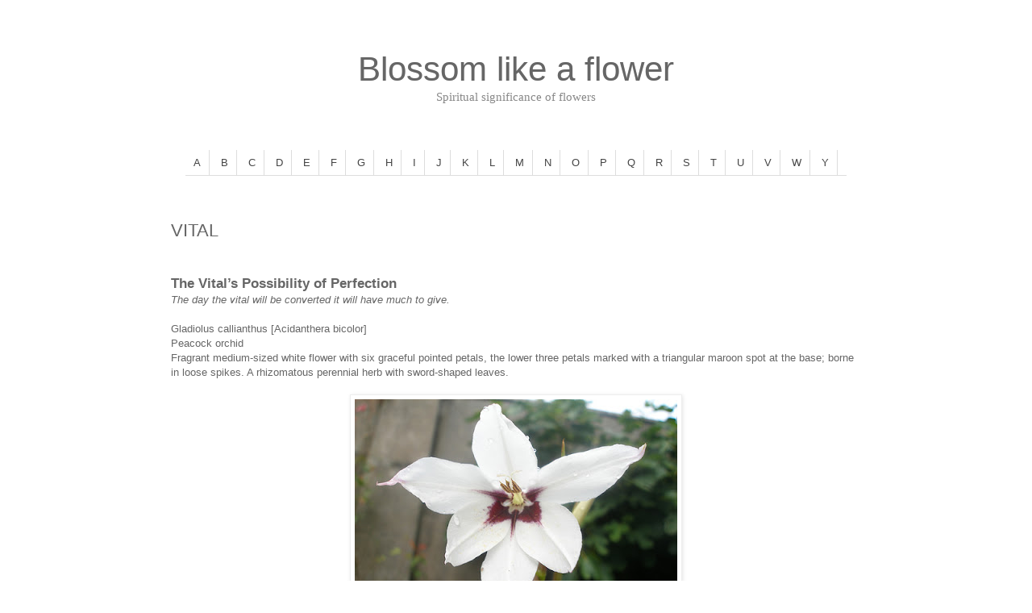

--- FILE ---
content_type: text/html; charset=utf-8
request_url: https://blossomlikeaflower.com/2007/11/vital.html
body_size: 34957
content:
<!DOCTYPE html>
<html class='v2' dir='ltr' xmlns:b='http://www.google.com/2005/gml/b' xmlns:data='http://www.google.com/2005/gml/data' xmlns:expr='http://www.google.com/2005/gml/expr'>
<head>
  <link href='https://www.blogger.com/static/v1/widgets/3566091532-css_bundle_v2.css' rel='stylesheet' type='text/css'>
  <meta content='width=1100' name='viewport'>
  <meta content='text/html; charset=utf-8' http-equiv='Content-Type'>
  <link href='/favicon.ico' rel='icon' type='image/x-icon'>
  <link href='/2007/11/vital.html' rel='canonical'>
  <link rel="alternate" type="application/atom+xml" title="Blossom like a flower - Atom" href="/feeds/posts/default">
  <link rel="alternate" type="application/rss+xml" title="Blossom like a flower - RSS" href="/feeds/posts/default?alt=rss">
  <link rel="service.post" type="application/atom+xml" title="Blossom like a flower - Atom" href="https://www.blogger.com/feeds/8002040343321543993/posts/default">
  <link rel="alternate" type="application/atom+xml" title="Blossom like a flower - Atom" href="/feeds/6780476132767131892/comments/default">
  <link href="https://4.bp.blogspot.com/_EUlpjCHokcE/SMPSVLMqXaI/AAAAAAAAGNQ/00cL7xgR-yQ/s400/263761506_4b948f9570.jpg" rel='image_src'>
  <meta content='http://blossomlikeaflower.com/2007/11/vital.html' property='og:url'>
  <meta content='VITAL' property='og:title'>
  <meta content='The Vital’s Possibility of Perfection The day the vital will be converted it will have much to give. Gladiolus callianthus [Acidanthera ...' property='og:description'>
  <meta content='//4.bp.blogspot.com/_EUlpjCHokcE/SMPSVLMqXaI/AAAAAAAAGNQ/00cL7xgR-yQ/w1200-h630-p-k-no-nu/263761506_4b948f9570.jpg' property='og:image'>
  <title>Blossom like a flower: VITAL</title>
  <style id='page-skin-1' type='text/css'>
  <!--
  /*
  -----------------------------------------------
  Blogger Template Style
  Name:     Simple
  Designer: Josh Peterson
  URL:      www.noaesthetic.com
  ----------------------------------------------- */
  /* Variable definitions
  ====================
  <Variable name="keycolor" description="Main Color" type="color" default="#66bbdd"/>
  <Group description="Page Text" selector="body">
  <Variable name="body.font" description="Font" type="font"
  default="normal normal 12px Arial, Tahoma, Helvetica, FreeSans, sans-serif"/>
  <Variable name="body.text.color" description="Text Color" type="color" default="#222222"/>
  </Group>
  <Group description="Backgrounds" selector=".body-fauxcolumns-outer">
  <Variable name="body.background.color" description="Outer Background" type="color" default="#66bbdd"/>
  <Variable name="content.background.color" description="Main Background" type="color" default="#ffffff"/>
  <Variable name="header.background.color" description="Header Background" type="color" default="transparent"/>
  </Group>
  <Group description="Links" selector=".main-outer">
  <Variable name="link.color" description="Link Color" type="color" default="#2288bb"/>
  <Variable name="link.visited.color" description="Visited Color" type="color" default="#888888"/>
  <Variable name="link.hover.color" description="Hover Color" type="color" default="#33aaff"/>
  </Group>
  <Group description="Blog Title" selector=".header h1">
  <Variable name="header.font" description="Font" type="font"
  default="normal normal 60px Arial, Tahoma, Helvetica, FreeSans, sans-serif"/>
  <Variable name="header.text.color" description="Title Color" type="color" default="#3399bb" />
  </Group>
  <Group description="Blog Description" selector=".header .description">
  <Variable name="description.text.color" description="Description Color" type="color"
  default="#777777" />
  </Group>
  <Group description="Tabs Text" selector=".tabs-inner .widget li a">
  <Variable name="tabs.font" description="Font" type="font"
  default="normal normal 14px Arial, Tahoma, Helvetica, FreeSans, sans-serif"/>
  <Variable name="tabs.text.color" description="Text Color" type="color" default="#999999"/>
  <Variable name="tabs.selected.text.color" description="Selected Color" type="color" default="#000000"/>
  </Group>
  <Group description="Tabs Background" selector=".tabs-outer .PageList">
  <Variable name="tabs.background.color" description="Background Color" type="color" default="#f5f5f5"/>
  <Variable name="tabs.selected.background.color" description="Selected Color" type="color" default="#eeeeee"/>
  </Group>
  <Group description="Post Title" selector="h3.post-title, .comments h4">
  <Variable name="post.title.font" description="Font" type="font"
  default="normal normal 22px Arial, Tahoma, Helvetica, FreeSans, sans-serif"/>
  </Group>
  <Group description="Date Header" selector=".date-header">
  <Variable name="date.header.color" description="Text Color" type="color"
  default="#666666"/>
  <Variable name="date.header.background.color" description="Background Color" type="color"
  default="transparent"/>
  <Variable name="date.header.font" description="Text Font" type="font"
  default="normal bold 11px Arial, Tahoma, Helvetica, FreeSans, sans-serif"/>
  <Variable name="date.header.padding" description="Date Header Padding" type="string" default="inherit"/>
  <Variable name="date.header.letterspacing" description="Date Header Letter Spacing" type="string" default="inherit"/>
  <Variable name="date.header.margin" description="Date Header Margin" type="string" default="inherit"/>
  </Group>
  <Group description="Post Footer" selector=".post-footer">
  <Variable name="post.footer.text.color" description="Text Color" type="color" default="#666666"/>
  <Variable name="post.footer.background.color" description="Background Color" type="color"
  default="#f9f9f9"/>
  <Variable name="post.footer.border.color" description="Shadow Color" type="color" default="#eeeeee"/>
  </Group>
  <Group description="Gadgets" selector="h2">
  <Variable name="widget.title.font" description="Title Font" type="font"
  default="normal bold 11px Arial, Tahoma, Helvetica, FreeSans, sans-serif"/>
  <Variable name="widget.title.text.color" description="Title Color" type="color" default="#000000"/>
  <Variable name="widget.alternate.text.color" description="Alternate Color" type="color" default="#999999"/>
  </Group>
  <Group description="Images" selector=".main-inner">
  <Variable name="image.background.color" description="Background Color" type="color" default="#ffffff"/>
  <Variable name="image.border.color" description="Border Color" type="color" default="#eeeeee"/>
  <Variable name="image.text.color" description="Caption Text Color" type="color" default="#666666"/>
  </Group>
  <Group description="Accents" selector=".content-inner">
  <Variable name="body.rule.color" description="Separator Line Color" type="color" default="#eeeeee"/>
  <Variable name="tabs.border.color" description="Tabs Border Color" type="color" default="rgba(0, 0, 0, 0)"/>
  </Group>
  <Variable name="body.background" description="Body Background" type="background"
  color="#ffffff" default="$(color) none repeat scroll top left"/>
  <Variable name="body.background.override" description="Body Background Override" type="string" default=""/>
  <Variable name="body.background.gradient.cap" description="Body Gradient Cap" type="url"
  default="url(//www.blogblog.com/1kt/simple/gradients_light.png)"/>
  <Variable name="body.background.gradient.tile" description="Body Gradient Tile" type="url"
  default="url(//www.blogblog.com/1kt/simple/body_gradient_tile_light.png)"/>
  <Variable name="content.background.color.selector" description="Content Background Color Selector" type="string" default=".content-inner"/>
  <Variable name="content.padding" description="Content Padding" type="length" default="10px" min="0" max="100px"/>
  <Variable name="content.padding.horizontal" description="Content Horizontal Padding" type="length" default="10px" min="0" max="100px"/>
  <Variable name="content.shadow.spread" description="Content Shadow Spread" type="length" default="40px" min="0" max="100px"/>
  <Variable name="content.shadow.spread.webkit" description="Content Shadow Spread (WebKit)" type="length" default="5px" min="0" max="100px"/>
  <Variable name="content.shadow.spread.ie" description="Content Shadow Spread (IE)" type="length" default="10px" min="0" max="100px"/>
  <Variable name="main.border.width" description="Main Border Width" type="length" default="0" min="0" max="10px"/>
  <Variable name="header.background.gradient" description="Header Gradient" type="url" default="none"/>
  <Variable name="header.shadow.offset.left" description="Header Shadow Offset Left" type="length" default="-1px" min="-50px" max="50px"/>
  <Variable name="header.shadow.offset.top" description="Header Shadow Offset Top" type="length" default="-1px" min="-50px" max="50px"/>
  <Variable name="header.shadow.spread" description="Header Shadow Spread" type="length" default="1px" min="0" max="100px"/>
  <Variable name="header.padding" description="Header Padding" type="length" default="30px" min="0" max="100px"/>
  <Variable name="header.border.size" description="Header Border Size" type="length" default="1px" min="0" max="10px"/>
  <Variable name="header.bottom.border.size" description="Header Bottom Border Size" type="length" default="1px" min="0" max="10px"/>
  <Variable name="header.border.horizontalsize" description="Header Horizontal Border Size" type="length" default="0" min="0" max="10px"/>
  <Variable name="description.text.size" description="Description Text Size" type="string" default="140%"/>
  <Variable name="tabs.margin.top" description="Tabs Margin Top" type="length" default="0" min="0" max="100px"/>
  <Variable name="tabs.margin.side" description="Tabs Side Margin" type="length" default="30px" min="0" max="100px"/>
  <Variable name="tabs.background.gradient" description="Tabs Background Gradient" type="url"
  default="url(//www.blogblog.com/1kt/simple/gradients_light.png)"/>
  <Variable name="tabs.border.width" description="Tabs Border Width" type="length" default="1px" min="0" max="10px"/>
  <Variable name="tabs.bevel.border.width" description="Tabs Bevel Border Width" type="length" default="1px" min="0" max="10px"/>
  <Variable name="post.margin.bottom" description="Post Bottom Margin" type="length" default="25px" min="0" max="100px"/>
  <Variable name="image.border.small.size" description="Image Border Small Size" type="length" default="2px" min="0" max="10px"/>
  <Variable name="image.border.large.size" description="Image Border Large Size" type="length" default="5px" min="0" max="10px"/>
  <Variable name="page.width.selector" description="Page Width Selector" type="string" default=".region-inner"/>
  <Variable name="page.width" description="Page Width" type="string" default="auto"/>
  <Variable name="main.section.margin" description="Main Section Margin" type="length" default="15px" min="0" max="100px"/>
  <Variable name="main.padding" description="Main Padding" type="length" default="15px" min="0" max="100px"/>
  <Variable name="main.padding.top" description="Main Padding Top" type="length" default="30px" min="0" max="100px"/>
  <Variable name="main.padding.bottom" description="Main Padding Bottom" type="length" default="30px" min="0" max="100px"/>
  <Variable name="paging.background"
  color="#ffffff"
  description="Background of blog paging area" type="background"
  default="transparent none no-repeat scroll top center"/>
  <Variable name="footer.bevel" description="Bevel border length of footer" type="length" default="0" min="0" max="10px"/>
  <Variable name="mobile.background.overlay" description="Mobile Background Overlay" type="string"
  default="transparent none repeat scroll top left"/>
  <Variable name="mobile.background.size" description="Mobile Background Size" type="string" default="auto"/>
  <Variable name="mobile.button.color" description="Mobile Button Color" type="color" default="#ffffff" />
  <Variable name="startSide" description="Side where text starts in blog language" type="automatic" default="left"/>
  <Variable name="endSide" description="Side where text ends in blog language" type="automatic" default="right"/>
  */
  /* Content
  ----------------------------------------------- */
  body {
  font: normal normal 12px 'Trebuchet MS', Trebuchet, Verdana, sans-serif;
  color: #666666;
  background: #ffffff none repeat scroll top left;
  padding: 0 0 0 0;
  }
  html body .region-inner {
  min-width: 0;
  max-width: 100%;
  width: auto;
  }
  h2 {
  font-size: 22px;
  }
  a:link {
  text-decoration:none;
  color: #2288bb;
  }
  a:visited {
  text-decoration:none;
  color: #2288bb;
  }
  a:hover {
  text-decoration:underline;
  color: #33aaff;
  }
  .body-fauxcolumn-outer .fauxcolumn-inner {
  background: transparent none repeat scroll top left;
  _background-image: none;
  }
  .body-fauxcolumn-outer .cap-top {
  position: absolute;
  z-index: 1;
  height: 400px;
  width: 100%;
  }
  .body-fauxcolumn-outer .cap-top .cap-left {
  width: 100%;
  background: transparent none repeat-x scroll top left;
  _background-image: none;
  }
  .content-outer {
  -moz-box-shadow: 0 0 0 rgba(0, 0, 0, .15);
  -webkit-box-shadow: 0 0 0 rgba(0, 0, 0, .15);
  -goog-ms-box-shadow: 0 0 0 #333333;
  box-shadow: 0 0 0 rgba(0, 0, 0, .15);
  margin-bottom: 1px;
  }
  .content-inner {
  padding: 10px 40px;
  }
  .content-inner {
  background-color: #ffffff;
  }
  /* Header
  ----------------------------------------------- */
  .header-outer {
  background: rgba(0, 0, 0, 0) none repeat-x scroll 0 -400px;
  _background-image: none;
  }
  .Header h1 {
  text-align: center;
  font: normal normal 42px 'Trebuchet MS', Trebuchet, sans-serif;
  color: #666666;
  text-shadow: 0 0 0 rgba(0, 0, 0, .2);
  }
  .Header h1 a {
  color: #666666;
  }
  .Header .description {
  text-align: center;
  font-size: 18px;
  color: #888888;
  }
  .header-inner .Header .titlewrapper {
  padding: 22px 0;
  }
  .header-inner .Header .descriptionwrapper {
  padding: 0 0;
  }
  /* Tabs
  ----------------------------------------------- */
  .tabs-inner .section:first-child {
  border-top: 0 solid #dddddd;
  }
  .tabs-inner .section:first-child ul {
  margin-top: -1px;
  border-top: 1px solid #dddddd;
  border-left: 1px solid #dddddd;
  border-right: 1px solid #dddddd;
  }
  .tabs-inner .widget ul {
  background: rgba(0, 0, 0, 0) none repeat-x scroll 0 -800px;
  _background-image: none;
  border-bottom: 1px solid #dddddd;
  margin-top: 0;
  margin-left: -30px;
  margin-right: -30px;
  }
  .tabs-inner .widget li a {
  display: inline-block;
  padding: .6em 1em;
  font: normal normal 13px 'Trebuchet MS', Trebuchet, sans-serif;
  color: #444444;
  border-left: 1px solid #ffffff;
  border-right: 1px solid #dddddd;
  }
  .tabs-inner .widget li:first-child a {
  border-left: none;
  }
  .tabs-inner .widget li.selected a, .tabs-inner .widget li a:hover {
  color: #000000;
  background-color: #eeeeee;
  text-decoration: none;
  }
  /* Aravind Code Start */
  #navigationbar {
  width: 100%; /* change the width of the navigation bar */
  height: 35px; /* change the height of the navigation bar */
  }
  #navigationcss {
  margin: 0 auto;
  padding: 0;
  }
  #navigationcss ul {
  float: none;
  list-style: none;
  margin: 0;
  padding: 0;
  overflow: visible;
  }
  #navigationcss li a, #navigationcss li a:link, #navigationcss li a:visited {
  /* color: #000000;  change color of the main links */
  display: block;
  margin: 0;
  padding: 8px 10px;  /* change the first number for the top/bottom spacing, and the second number for left/right spacing */
  }
  #navigationcss li a:hover, #navigationcss li a:active {
  color: #ffffff ; /* change the color of the links when hovered over */
  margin: 0;
  padding: 8px 10px; /* make sure these are the same as the section above! */
  }
  #navigationcss li li a, #navigationcss li li a:link, #navigationcss li li a:visited {
  background: #ffffff;  /* change the background color of the drop down box */
  width: 100px;
  color: #000000; /* change the color of the drop down links */
  float: none;
  margin: 0;
  padding: 8px 10px; /* similar to above, change for the spacing around the links */
  }
  #navigationcss li li a:hover, #navigationcss li li a:active {
  background: #dddddd ; /* change the background color of drop down items on hover */
  color: #ffffff; /* change the color of drop down links on hover */
  padding: 8px 10px;  /* keep these the same as the above section */
  }
  #navigationcss li {
  float: none;
  display: inline-block;
  list-style: none;
  margin: 0;
  padding: 0;
  }
  #navigationcss li ul {
  z-index: 9999;
  position: absolute;
  */left: -999em; */
  height: auto;
  width: 100px;
  margin: 0;
  padding: 0;
  }
  #navigationcss li:hover ul, #navigationcss li li:hover ul, #navigationcss li li li:hover ul, #navigationcss li.sfhover ul, #navigationcss li li.sfhover ul, #navigationcss li li li.sfhover ul {
  left: auto;
  }
  /* Aravind Code End */
  /* Columns
  ----------------------------------------------- */
  .main-outer {
  border-top: 0 solid rgba(0, 0, 0, 0);
  }
  .fauxcolumn-left-outer .fauxcolumn-inner {
  border-right: 1px solid rgba(0, 0, 0, 0);
  }
  .fauxcolumn-right-outer .fauxcolumn-inner {
  border-left: 1px solid rgba(0, 0, 0, 0);
  }
  /* Headings
  ----------------------------------------------- */
  div.widget > h2,
  div.widget h2.title {
  margin: 0 0 1em 0;
  font: normal normal 14px 'Trebuchet MS', Trebuchet, sans-serif;
  color: #444444;
  }
  /* Widgets
  ----------------------------------------------- */
  .widget .zippy {
  color: #a3a3a3;
  text-shadow: 2px 2px 1px rgba(0, 0, 0, .1);
  }
  .widget .popular-posts ul {
  list-style: none;
  }
  /* Posts
  ----------------------------------------------- */
  h2.date-header {
  font: normal bold 11px Arial, Tahoma, Helvetica, FreeSans, sans-serif;
  }
  .date-header span {
  background-color: #bbbbbb;
  color: #ffffff;
  padding: 0.4em;
  letter-spacing: 3px;
  margin: inherit;
  }
  .main-inner {
  padding-top: 35px;
  padding-bottom: 65px;
  }
  .main-inner .column-center-inner {
  padding: 0 0;
  }
  .main-inner .column-center-inner .section {
  margin: 0 1em;
  }
  .post {
  margin: 0 0 45px 0;
  }
  h3.post-title, .comments h4 {
  font: normal normal 22px 'Trebuchet MS',Trebuchet,Verdana,sans-serif;
  margin: .75em 0 0;
  }
  .post-body {
  font-size: 110%;
  line-height: 1.4;
  position: relative;
  }
  .post-body img, .post-body .tr-caption-container, .Profile img, .Image img,
  .BlogList .item-thumbnail img {
  padding: 2px;
  background: #ffffff;
  border: 1px solid #eeeeee;
  -moz-box-shadow: 1px 1px 5px rgba(0, 0, 0, .1);
  -webkit-box-shadow: 1px 1px 5px rgba(0, 0, 0, .1);
  box-shadow: 1px 1px 5px rgba(0, 0, 0, .1);
  }
  .post-body img, .post-body .tr-caption-container {
  padding: 5px;
  }
  .post-body .tr-caption-container {
  color: #666666;
  }
  .post-body .tr-caption-container img {
  padding: 0;
  background: transparent;
  border: none;
  -moz-box-shadow: 0 0 0 rgba(0, 0, 0, .1);
  -webkit-box-shadow: 0 0 0 rgba(0, 0, 0, .1);
  box-shadow: 0 0 0 rgba(0, 0, 0, .1);
  }
  .post-header {
  margin: 0 0 1.5em;
  line-height: 1.6;
  font-size: 90%;
  }
  .post-footer {
  margin: 20px -2px 0;
  padding: 5px 10px;
  color: #7a7a7a;
  background-color: rgba(0, 0, 0, 0);
  border-bottom: 1px solid rgba(0, 0, 0, 0);
  line-height: 1.6;
  font-size: 90%;
  }
  #comments .comment-author {
  padding-top: 1.5em;
  border-top: 1px solid rgba(0, 0, 0, 0);
  background-position: 0 1.5em;
  }
  #comments .comment-author:first-child {
  padding-top: 0;
  border-top: none;
  }
  .avatar-image-container {
  margin: .2em 0 0;
  }
  #comments .avatar-image-container img {
  border: 1px solid #eeeeee;
  }
  /* Comments
  ----------------------------------------------- */
  .comments .comments-content .icon.blog-author {
  background-repeat: no-repeat;
  background-image: url([data-uri]);
  }
  .comments .comments-content .loadmore a {
  border-top: 1px solid #a3a3a3;
  border-bottom: 1px solid #a3a3a3;
  }
  .comments .comment-thread.inline-thread {
  background-color: rgba(0, 0, 0, 0);
  }
  .comments .continue {
  border-top: 2px solid #a3a3a3;
  }
  /* Accents
  ---------------------------------------------- */
  .section-columns td.columns-cell {
  border-left: 1px solid rgba(0, 0, 0, 0);
  }
  .blog-pager {
  background: transparent url(//www.blogblog.com/1kt/simple/paging_dot.png) repeat-x scroll top center;
  }
  .blog-pager-older-link, .home-link,
  .blog-pager-newer-link {
  background-color: #ffffff;
  padding: 5px;
  }
  .footer-outer {
  border-top: 1px dashed #bbbbbb;
  }
  /* Mobile
  ----------------------------------------------- */
  body.mobile  {
  background-size: auto;
  }
  .mobile .body-fauxcolumn-outer {
  background: transparent none repeat scroll top left;
  }
  .mobile .body-fauxcolumn-outer .cap-top {
  background-size: 100% auto;
  }
  .mobile .content-outer {
  -webkit-box-shadow: 0 0 3px rgba(0, 0, 0, .15);
  box-shadow: 0 0 3px rgba(0, 0, 0, .15);
  }
  .mobile .tabs-inner .widget ul {
  margin-left: 0;
  margin-right: 0;
  }
  .mobile .post {
  margin: 0;
  }
  .mobile .main-inner .column-center-inner .section {
  margin: 0;
  }
  .mobile .date-header span {
  padding: 0.1em 10px;
  margin: 0 -10px;
  }
  .mobile h3.post-title {
  margin: 0;
  }
  .mobile .blog-pager {
  background: transparent none no-repeat scroll top center;
  }
  .mobile .footer-outer {
  border-top: none;
  }
  .mobile .main-inner, .mobile .footer-inner {
  background-color: #ffffff;
  }
  .mobile-index-contents {
  color: #666666;
  }
  .mobile-link-button {
  background-color: #2288bb;
  }
  .mobile-link-button a:link, .mobile-link-button a:visited {
  color: #ffffff;
  }
  .mobile .tabs-inner .section:first-child {
  border-top: none;
  }
  .mobile .tabs-inner .PageList .widget-content {
  background-color: #eeeeee;
  color: #000000;
  border-top: 1px solid #dddddd;
  border-bottom: 1px solid #dddddd;
  }
  .mobile .tabs-inner .PageList .widget-content .pagelist-arrow {
  border-left: 1px solid #dddddd;
  }
  .Header h1 {margin-bottom:0}
  .Header .description {margin-top: 0;}
  .header-inner .Header .titlewrapper {padding-bottom:0;}
  /*CUSTOM CONTACT FORM BY ICANBUILDABLOG.COM */
  .contact-form-widget {
  margin-left:auto;
  margin-right:auto;
  width: 600px;
  max-width: 100%;
  padding: 0px;
  color: #000;
  }
  .fm_name, .fm_email {
  float:left;
  padding:5px;
  width:48%
  }
  .fm_message {
  padding:5px;
  }
  .contact-form-name, .contact-form-email {
  width: 100%;
  max-width: 100%;
  margin-bottom: 10px;
  height:40px;
  padding:10px;
  font-size:16px;
  }
  .contact-form-email-message {
  width:100%;
  max-width: 100%;
  height:100px;
  margin-bottom:10px;
  padding:10px;
  font-size:16px;
  }
  .contact-form-button-submit {
  border-color: #C1C1C1;
  background: #E3E3E3;
  color: #585858;
  width: 20%;
  max-width: 20%;
  margin-bottom: 10px;
  height:30px;
  font-size:16px;
  }
  .contact-form-button-submit:hover{
  background: #ffffff;
  color: #000000;
  border: 1px solid #FAFAFA;
  }

  -->
  </style>
  <style id='template-skin-1' type='text/css'>
  <!--
  body {
  min-width: 960px;
  }
  .content-outer, .content-fauxcolumn-outer, .region-inner {
  min-width: 960px;
  max-width: 960px;
  _width: 960px;
  }
  .main-inner .columns {
  padding-left: 0px;
  padding-right: 0px;
  }
  .main-inner .fauxcolumn-center-outer {
  left: 0px;
  right: 0px;
  /* IE6 does not respect left and right together */
  _width: expression(this.parentNode.offsetWidth -
  parseInt("0px") -
  parseInt("0px") + 'px');
  }
  .main-inner .fauxcolumn-left-outer {
  width: 0px;
  }
  .main-inner .fauxcolumn-right-outer {
  width: 0px;
  }
  .main-inner .column-left-outer {
  width: 0px;
  right: 100%;
  margin-left: -0px;
  }
  .main-inner .column-right-outer {
  width: 0px;
  margin-right: -0px;
  }
  #layout {
  min-width: 0;
  }
  #layout .content-outer {
  min-width: 0;
  width: 800px;
  }
  #layout .region-inner {
  min-width: 0;
  width: auto;
  }
  body#layout div.add_widget {
  padding: 8px;
  }
  body#layout div.add_widget a {
  margin-left: 32px;
  }
  -->
  </style>
  <style>
  #Attribution1 {
  display: none;
  }
  </style>
  <link href='https://www.blogger.com/dyn-css/authorization.css?targetBlogID=8002040343321543993&amp;zx=17858d55-834c-46e3-8eea-48bc98408eed' media='none' onload='if(media!=&#39;all&#39;)media=&#39;all&#39;' rel='stylesheet'><noscript>
  <link href='https://www.blogger.com/dyn-css/authorization.css?targetBlogID=8002040343321543993&amp;zx=17858d55-834c-46e3-8eea-48bc98408eed' rel='stylesheet'></noscript>
  <meta name='google-adsense-platform-account' content='ca-host-pub-1556223355139109'>
  <meta name='google-adsense-platform-domain' content='blogspot.com'>
</head>
<body class='loading'>
  <div class='navbar no-items section' id='navbar' name='Navbar'></div>
  <div class='body-fauxcolumns'>
    <div class='fauxcolumn-outer body-fauxcolumn-outer'>
      <div class='cap-top'>
        <div class='cap-left'></div>
        <div class='cap-right'></div>
      </div>
      <div class='fauxborder-left'>
        <div class='fauxborder-right'></div>
        <div class='fauxcolumn-inner'></div>
      </div>
      <div class='cap-bottom'>
        <div class='cap-left'></div>
        <div class='cap-right'></div>
      </div>
    </div>
  </div>
  <div class='content'>
    <div class='content-fauxcolumns'>
      <div class='fauxcolumn-outer content-fauxcolumn-outer'>
        <div class='cap-top'>
          <div class='cap-left'></div>
          <div class='cap-right'></div>
        </div>
        <div class='fauxborder-left'>
          <div class='fauxborder-right'></div>
          <div class='fauxcolumn-inner'></div>
        </div>
        <div class='cap-bottom'>
          <div class='cap-left'></div>
          <div class='cap-right'></div>
        </div>
      </div>
    </div>
    <div class='content-outer'>
      <div class='content-cap-top cap-top'>
        <div class='cap-left'></div>
        <div class='cap-right'></div>
      </div>
      <div class='fauxborder-left content-fauxborder-left'>
        <div class='fauxborder-right content-fauxborder-right'></div>
        <div class='content-inner'>
          <header>
            <div class='header-outer'>
              <div class='header-cap-top cap-top'>
                <div class='cap-left'></div>
                <div class='cap-right'></div>
              </div>
              <div class='fauxborder-left header-fauxborder-left'>
                <div class='fauxborder-right header-fauxborder-right'></div>
                <div class='region-inner header-inner'>
                  <div class='header section' id='header' name='Header'>
                    <div class='widget Header' data-version='1' id='Header1'>
                      <div id='header-inner'>
                        <div class='titlewrapper'>
                          <h1 class='title'><a href='/'>Blossom like a flower</a></h1>
                        </div>
                        <div class='descriptionwrapper'>
                          <p class='description' style='font-family: Trebuchet MS; font-size: 15px;'><span>Spiritual significance of flowers</span></p>
                        </div>
                      </div>
                    </div>
                  </div>
                </div>
              </div>
              <div class='header-cap-bottom cap-bottom'>
                <div class='cap-left'></div>
                <div class='cap-right'></div>
              </div>
            </div>
          </header>
          <div class='tabs-outer'>
            <div class='tabs-cap-top cap-top'>
              <div class='cap-left'></div>
              <div class='cap-right'></div>
            </div>
            <div class='fauxborder-left tabs-fauxborder-left'>
              <div class='fauxborder-right tabs-fauxborder-right'></div>
              <div class='region-inner tabs-inner'>
                <div class='tabs no-items section' id='crosscol' name='Cross-Column'></div>
                <div class='tabs section' id='crosscol-overflow' name='Cross-Column 2'>
                  <div class='widget HTML' data-version='1' id='HTML2'>
                    <div class='widget-content'>
                      <div id="navigationbar">
                        <ul id='navigationcss'>
                          <li><a href="/2008/12/blog-post.html">A</a></li>
                          <li><a href="/2008/02/b-balance-balance-of-nature-in-love-for.html">B</a></li>
                          <li><a href="/2008/03/c.html">C</a></li>
                          <li><a href="/2008/03/dignity.html">D</a></li>
                          <li><a href="/2008/03/e.html">E</a></li>
                          <li><a href="/2008/04/f.html">F</a></li>
                          <li><a href="/2008/04/generosity-generosity-in-physical.html">G</a></li>
                          <li><a href="/2008/05/h.html">H</a></li>
                          <li><a href="/2008/05/i.html">I</a></li>
                          <li><a href="/2008/05/j.html">J</a></li>
                          <li><a href="/2008/05/k.html">K</a></li>
                          <li><a href="/2008/05/l.html">L</a></li>
                          <li><a href="/2008/05/m.html">M</a></li>
                          <li><a href="/2008/05/n.html">N</a></li>
                          <li><a href="/2008/05/o.html">O</a></li>
                          <li><a href="/2008/05/p.html">P</a></li>
                          <li><a href="/2008/05/q.html">Q</a></li>
                          <li><a href="/2008/05/r.html">R</a></li>
                          <li><a href="/2008/05/r_25.html">S</a></li>
                          <li><a href="/2008/05/t.html">T</a></li>
                          <li><a href="/2008/05/u.html">U</a></li>
                          <li><a href="/2008/05/v.html">V</a></li>
                          <li><a href="/2008/05/w.html">W</a></li>
                          <li><a href="/2008/05/y.html">Y</a></li>
                        </ul>
                      </div>
                    </div>
                    <div class='clear'></div>
                  </div>
                </div>
              </div>
            </div>
            <div class='tabs-cap-bottom cap-bottom'>
              <div class='cap-left'></div>
              <div class='cap-right'></div>
            </div>
          </div>
          <div class='main-outer'>
            <div class='main-cap-top cap-top'>
              <div class='cap-left'></div>
              <div class='cap-right'></div>
            </div>
            <div class='fauxborder-left main-fauxborder-left'>
              <div class='fauxborder-right main-fauxborder-right'></div>
              <div class='region-inner main-inner'>
                <div class='columns fauxcolumns'>
                  <div class='fauxcolumn-outer fauxcolumn-center-outer'>
                    <div class='cap-top'>
                      <div class='cap-left'></div>
                      <div class='cap-right'></div>
                    </div>
                    <div class='fauxborder-left'>
                      <div class='fauxborder-right'></div>
                      <div class='fauxcolumn-inner'></div>
                    </div>
                    <div class='cap-bottom'>
                      <div class='cap-left'></div>
                      <div class='cap-right'></div>
                    </div>
                  </div>
                  <div class='fauxcolumn-outer fauxcolumn-left-outer'>
                    <div class='cap-top'>
                      <div class='cap-left'></div>
                      <div class='cap-right'></div>
                    </div>
                    <div class='fauxborder-left'>
                      <div class='fauxborder-right'></div>
                      <div class='fauxcolumn-inner'></div>
                    </div>
                    <div class='cap-bottom'>
                      <div class='cap-left'></div>
                      <div class='cap-right'></div>
                    </div>
                  </div>
                  <div class='fauxcolumn-outer fauxcolumn-right-outer'>
                    <div class='cap-top'>
                      <div class='cap-left'></div>
                      <div class='cap-right'></div>
                    </div>
                    <div class='fauxborder-left'>
                      <div class='fauxborder-right'></div>
                      <div class='fauxcolumn-inner'></div>
                    </div>
                    <div class='cap-bottom'>
                      <div class='cap-left'></div>
                      <div class='cap-right'></div>
                    </div>
                  </div>
                  <div class='columns-inner'>
                    <div class='column-center-outer'>
                      <div class='column-center-inner'>
                        <div class='main section' id='main' name='Main'>
                          <div class='widget Blog' data-version='1' id='Blog1'>
                            <div class='blog-posts hfeed'>
                              <div class="date-outer">
                                <div class="date-posts">
                                  <div class='post-outer'>
                                    <div class='post hentry uncustomized-post-template' itemprop='blogPost' itemscope='itemscope' itemtype='http://schema.org/BlogPosting'>
                                      <meta content='http://4.bp.blogspot.com/_EUlpjCHokcE/SMPSVLMqXaI/AAAAAAAAGNQ/00cL7xgR-yQ/s400/263761506_4b948f9570.jpg' itemprop='image_url'>
                                      <meta content='8002040343321543993' itemprop='blogId'>
                                      <meta content='6780476132767131892' itemprop='postId'><a name='6780476132767131892' id="6780476132767131892"></a>
                                      <h3 class='post-title entry-title' itemprop='name'>VITAL</h3>
                                      <div class='post-header'>
                                        <div class='post-header-line-1'></div>
                                      </div>
                                      <div class='post-body entry-content' id='post-body-6780476132767131892' itemprop='description articleBody'>
                                        <span style="font-size: 130%;"><b><br></b></span> <span style="font-size: 130%;"><span style="font-weight: bold;">The Vital&#8217;s Possibility of Perfection</span></span><br>
                                        <span style="font-style: italic;">The day the vital will be converted it will have much to give.</span><br>
                                        <br>
                                        Gladiolus callianthus [Acidanthera bicolor]<br>
                                        Peacock orchid<br>
                                        Fragrant medium-sized white flower with six graceful pointed petals, the lower three petals marked with a triangular maroon spot at the base; borne in loose spikes. A rhizomatous perennial herb with sword-shaped leaves.<br>
                                        <br>
                                        <div style="text-align: right;">
                                          <a href="//4.bp.blogspot.com/_EUlpjCHokcE/SMPSVLMqXaI/AAAAAAAAGNQ/00cL7xgR-yQ/s1600-h/263761506_4b948f9570.jpg"><img alt="" border="0" id="BLOGGER_PHOTO_ID_5243265652414373282" src="//4.bp.blogspot.com/_EUlpjCHokcE/SMPSVLMqXaI/AAAAAAAAGNQ/00cL7xgR-yQ/s400/263761506_4b948f9570.jpg" style="cursor: pointer; display: block; margin: 0px auto 10px; text-align: center;"></a><span style="font-family: 'times new roman'; font-size: 78%;">Photo Courtesy: Niall McAuley</span>
                                        </div><br>
                                        <span style="font-size: 130%;"><span style="font-weight: bold;">Vital Opening</span></span><br>
                                        <span style="font-style: italic;">The vital is ready to receive the Divine influence.</span><br>
                                        <br>
                                        Saritaea magnifica<br>
                                        Clusters of fragrant medium-sized rose purple trumpet-shaped salverform flowers with five rounded lobes, a flattened corolla tube and a white throat streaked with fine parallel lines. A scandent shrub with smooth leathery obovate leaves.<br>
                                        <br>
                                        <div style="text-align: right;">
                                          <a href="//1.bp.blogspot.com/_EUlpjCHokcE/SMz9HPNu5qI/AAAAAAAAGcE/vonDe_2JN70/s1600-h/1148.jpg"><img alt="" border="0" id="BLOGGER_PHOTO_ID_5245845966764828322" src="//1.bp.blogspot.com/_EUlpjCHokcE/SMz9HPNu5qI/AAAAAAAAGcE/vonDe_2JN70/s400/1148.jpg" style="cursor: pointer; display: block; margin: 0px auto 10px; text-align: center;"></a><span style="font-size: 78%;">Photo Courtesy: Toptropicals</span>
                                        </div><span style="font-size: 130%;"><span style="font-weight: bold;"><br></span></span> <span style="font-size: 130%;"><span style="font-weight: bold;">Vital Consecration</span></span><br>
                                        <span style="font-style: italic;">Delightfully modest and fragrant, it smiles at life without wanting to draw attention to itself.</span><br>
                                        <br>
                                        Heliotropium arborescens<br>
                                        Heliotrope, Cherry-pie<br>
                                        Tiny fragrant starlike flowers in pale to deep purple, borne in dense terminal cymes. A bushy perennial herb with very hairy leaves.<br>
                                        <br>
                                        <div style="text-align: right;">
                                          <a href="//1.bp.blogspot.com/_EUlpjCHokcE/SQ1bSYbII4I/AAAAAAAAKAc/0J9xIsLgX2M/s1600-h/1465886863_177a5ee976.jpg"><img alt="" border="0" id="BLOGGER_PHOTO_ID_5263963910817981314" src="//1.bp.blogspot.com/_EUlpjCHokcE/SQ1bSYbII4I/AAAAAAAAKAc/0J9xIsLgX2M/s400/1465886863_177a5ee976.jpg" style="cursor: pointer; display: block; height: 300px; margin: 0px auto 10px; text-align: center; width: 400px;"></a><span style="font-size: 78%;">Photo Courtesy: Carl E Lewis</span>
                                        </div><br>
                                        <span style="font-size: 130%;"><span style="font-weight: bold;">Aspiration for Vital Purity</span></span><br>
                                        <span style="font-style: italic;">Delicate, modest, insistent.</span><br>
                                        <br>
                                        Duranta erecta [Duranta repens]<br>
                                        Pigeon berry, Sky flower, Golden dewdrop<br>
                                        Tiny sweetly scented lavender salverform flower with a white centre, borne on small racemes. A large ornamental shrub or small tree.<br>
                                        <br>
                                        <div>
                                          <div style="text-align: right;">
                                            <a href="//2.bp.blogspot.com/_EUlpjCHokcE/SPmheqfM2hI/AAAAAAAAJYc/RMQeHuPkuVQ/s1600-h/starr-080117-1803.jpg"><img alt="" border="0" id="BLOGGER_PHOTO_ID_5258411588105067026" src="//2.bp.blogspot.com/_EUlpjCHokcE/SPmheqfM2hI/AAAAAAAAJYc/RMQeHuPkuVQ/s400/starr-080117-1803.jpg" style="cursor: pointer; display: block; margin: 0px auto 10px; text-align: center;"></a><span style="font-size: 78%;">Photo Courtesy: Forest &amp; Kim Starr</span><b></b><br>
                                            <b></b>
                                          </div><b><span style="font-size: 130%;"><br></span></b> <span style="font-size: 130%; font-weight: bold;">Vital Purity</span><br>
                                          <span style="font-style: italic;">It begins with the abolition of desires.</span><br>
                                          <br>
                                          Duranta erecta [Duranta repens]<br>
                                          Pigeon berry, Sky flower, Golden dewdrop<br>
                                          Tiny sweetly scented white salverform flower; borne on small racemes. A large ornamental shrub or small tree.<br>
                                          <br>
                                          <div style="text-align: right;">
                                            <a href="//2.bp.blogspot.com/_EUlpjCHokcE/SPmj0o4YBlI/AAAAAAAAJYk/tkXsWhmFN1E/s1600-h/2893082021_1b4a9d0051.jpg"><img alt="" border="0" id="BLOGGER_PHOTO_ID_5258414164654163538" src="//2.bp.blogspot.com/_EUlpjCHokcE/SPmj0o4YBlI/AAAAAAAAJYk/tkXsWhmFN1E/s400/2893082021_1b4a9d0051.jpg" style="cursor: pointer; display: block; margin: 0px auto 10px; text-align: center;"></a><span style="font-size: 78%;">Photo Courtesy: Tanakawho</span>
                                          </div><span style="font-size: 130%;"><span style="font-weight: bold;"><br></span></span> <span style="font-size: 130%;"><span style="font-weight: bold;">Vital Aspiration for the Union with the Divine</span></span><br>
                                          <span style="font-style: italic;">It raises straight up in an intense and concentrated movement.</span><br>
                                          <br>
                                          Polygonum<br>
                                          Knotweed, Smartweed<br>
                                          Very tiny light pink bell-shaped flowers that bloom sparsely but are accompanied by many minute round buds on slender racemes. A tall narrow aquatic plant with sparse foliage of long drooping lanceolate leaves.<br>
                                          <br>
                                          <div style="text-align: right;">
                                            <a href="//1.bp.blogspot.com/_EUlpjCHokcE/SWn90AYlgtI/AAAAAAAAMxU/nb4GytaVoeY/s1600-h/800px-2007_polygonum_amphibium.jpg"><img alt="" border="0" id="BLOGGER_PHOTO_ID_5290038307221504722" src="//1.bp.blogspot.com/_EUlpjCHokcE/SWn90AYlgtI/AAAAAAAAMxU/nb4GytaVoeY/s400/800px-2007_polygonum_amphibium.jpg" style="cursor: pointer; display: block; height: 270px; margin: 0px auto 10px; text-align: center; width: 400px;"></a><span style="font-size: 78%;">Photo Courtesy: Rl</span>
                                          </div>
                                        </div><br>
                                        <div></div><span style="font-size: 130%;"><span style="font-weight: bold;">Attachment in the emotional vital to the Divine</span></span> <span style="font-style: italic;"><br>
                                        An artistic and graceful attachment, perhaps a little fanciful.</span><br>
                                        <br>
                                        Vanda coerulea<br>
                                        Blue orchid<br>
                                        Medium-sized light lavender-blue flower with a small violet lip and five obovate widely separated petals; borne in racemes on erect scapes. An epiphyte with straplike leaves.<br>
                                        <br>
                                        <div style="text-align: right;">
                                          <a href="//2.bp.blogspot.com/_EUlpjCHokcE/SUTyHqwF36I/AAAAAAAAKao/7TsRDZKG7ek/s1600-h/2943608475_fb1e1278e3.jpg"><img alt="" border="0" id="BLOGGER_PHOTO_ID_5279610876734070690" src="//2.bp.blogspot.com/_EUlpjCHokcE/SUTyHqwF36I/AAAAAAAAKao/7TsRDZKG7ek/s400/2943608475_fb1e1278e3.jpg" style="cursor: pointer; display: block; height: 400px; margin: 0px auto 10px; text-align: center; width: 300px;"></a><span style="font-size: 78%;">Photo Courtesy: Alexlomas</span>
                                        </div><span style="font-size: 130%;"><span style="font-weight: bold;"><br>
                                        Vital Attachment to the Divine</span></span><br>
                                        <span style="font-style: italic;">Manifold and abundant in its multiplicity.</span><br>
                                        <br>
                                        Spathoglottis plicata<br>
                                        Orchid, Terrestrial orchid<br>
                                        Small pale to deep lavender pink flower with three petal-like sepals, two similar but slightly broader petals and a small uniquely shaped centre and lip; borne in clusters on leafless stems. A free-flowering terrestrial orchid with ovoid pseudo-bulbs.<br>
                                        <br>
                                        <div style="text-align: right;">
                                          <a href="//4.bp.blogspot.com/_EUlpjCHokcE/SWCaxFB1NfI/AAAAAAAAMjg/tsU1qFD_i8A/s1600-h/467030576_940520df1f.jpg"><img alt="" border="0" id="BLOGGER_PHOTO_ID_5287396130487088626" src="//4.bp.blogspot.com/_EUlpjCHokcE/SWCaxFB1NfI/AAAAAAAAMjg/tsU1qFD_i8A/s400/467030576_940520df1f.jpg" style="cursor: pointer; display: block; height: 300px; margin: 0px auto 10px; text-align: center; width: 400px;"></a><span style="font-size: 78%;">Photo Courtesy: Nipplerings72</span>
                                        </div>
                                        <div>
                                          <span style="font-size: 130%;"><span style="font-weight: bold;"><br>
                                          Attachment of the Material Vital to the Divine</span></span><br>
                                          <span style="font-style: italic;">An attachment that insists on feeling the power of contact.</span><br>
                                          <br>
                                          Eranthemum laxiflorum<br>
                                          Small reddish violet salverform flower with a thin tube that expands into five somewhat irregular and pointed lobes; borne in one- to three- flowered clusters from the leaf axils. A small prolific flowering shrub.<br>
                                          <br>
                                          <div style="text-align: right;">
                                            <a href="//1.bp.blogspot.com/_EUlpjCHokcE/SQcFzNznsUI/AAAAAAAAJxs/uEhICk2-_X8/s1600-h/433747887_5bca17292c.jpg"><img alt="" border="0" id="BLOGGER_PHOTO_ID_5262181067043352898" src="//1.bp.blogspot.com/_EUlpjCHokcE/SQcFzNznsUI/AAAAAAAAJxs/uEhICk2-_X8/s400/433747887_5bca17292c.jpg" style="cursor: pointer; display: block; height: 300px; margin: 0px auto 10px; text-align: center; width: 400px;"></a><span style="font-size: 78%;">Photo Courtesy:</span> <span style="font-size: 78%;">Dinesh Valke</span>
                                          </div>
                                        </div>
                                        <div>
                                          <span style="font-size: 130%;"><span style="font-weight: bold;"><br></span></span><br>
                                          <div>
                                            <span style="font-size: 130%;"><span style="font-weight: bold;">Attempt at Vital Goodwill</span></span><br>
                                            <span style="font-style: italic;">An attempt is a small thing but it can be a promise for the future.</span><br>
                                            <br>
                                            Jacaranda<br>
                                            Green ebony<br>
                                            Medium-sized mildly fragrant lavender blue salverform flowers with a curved and flattened corolla tube, a limb divided into five irregular lobes and a white patch on one side of the throat; borne in terminal panicles. A medium- sized tree with a soft feathery foliage.<br>
                                            <br>
                                            <div style="text-align: right;">
                                              <a href="//4.bp.blogspot.com/_EUlpjCHokcE/SQ2xljwmRXI/AAAAAAAAKDk/RcI10n9uU5o/s1600-h/790408258_8406b9c5fc.jpg"><img alt="" border="0" id="BLOGGER_PHOTO_ID_5264058798278329714" src="//4.bp.blogspot.com/_EUlpjCHokcE/SQ2xljwmRXI/AAAAAAAAKDk/RcI10n9uU5o/s400/790408258_8406b9c5fc.jpg" style="cursor: pointer; display: block; height: 300px; margin: 0px auto 10px; text-align: center; width: 400px;"></a><span style="font-size: 78%;">Photo Courtesy: http://www.flickr.com/photos/lindadevolder/790408258/</span>
                                            </div>
                                          </div><span style="font-size: 130%;"><span style="font-weight: bold;"><br></span></span>
                                        </div>
                                        <div></div>
                                        <div></div>
                                        <div></div>
                                        <div></div>
                                        <div></div>
                                        <div></div><span style="font-size: 130%;"><span style="font-weight: bold;">Broadening of the Most Material Vital</span></span><br>
                                        <span style="font-style: italic;">The limitations of the ego begin to be shaken.</span><br>
                                        <br>
                                        Sinningia speciosa<br>
                                        Florists' gloxinia, Gloxinia, Brazilian gloxinia, Violet slipper gloxinia<br>
                                        Showy medium-sized single velvety purple bell-shaped flowers with a spreading limb divided into five to twelve lobes with ruffled edges; borne singly or in small clusters on long stems. A low tuberous perennial herb with broad pubescent leaves.<br>
                                        <br>
                                        <div style="text-align: right;">
                                          <a href="//4.bp.blogspot.com/_EUlpjCHokcE/SWBX6WWMchI/AAAAAAAAMhg/_Dl04wKr0zs/s1600-h/162220198_8f4a3a7a50.jpg"><img alt="" border="0" id="BLOGGER_PHOTO_ID_5287322622475661842" src="//4.bp.blogspot.com/_EUlpjCHokcE/SWBX6WWMchI/AAAAAAAAMhg/_Dl04wKr0zs/s400/162220198_8f4a3a7a50.jpg" style="cursor: pointer; display: block; height: 300px; margin: 0px auto 10px; text-align: center; width: 400px;"></a><span style="font-size: 78%;">Photo Courtesy:</span> <span style="font-size: 78%;">Cbcastro</span>
                                        </div>
                                        <div>
                                          <br>
                                          <span style="font-size: 130%;"><span style="font-weight: bold;">Candid Simplicity in the Vital</span></span><br>
                                          <span style="font-style: italic;">One of the most difficult qualities for the vital to acquire.</span><br>
                                          <br>
                                          Oxalis<br>
                                          Sorrel, Shamrock<br>
                                          Small lavender pink to rose purple cup-shaped flower with five rounded petals and a light green centre with a yellow-tipped pistil and stamens; borne in few-flowered umbels. A small bulbous perennial herb with usually trifoliate leaves.<br>
                                          <br>
                                          <a href="//3.bp.blogspot.com/_EUlpjCHokcE/SR_9DSsUjnI/AAAAAAAAKWE/Qj_tHmJ_ldc/s1600-h/Oxalis_enneaphylla.jpg"><img alt="" border="0" id="BLOGGER_PHOTO_ID_5269208322045939314" src="//3.bp.blogspot.com/_EUlpjCHokcE/SR_9DSsUjnI/AAAAAAAAKWE/Qj_tHmJ_ldc/s400/Oxalis_enneaphylla.jpg" style="cursor: pointer; display: block; height: 400px; margin: 0px auto 10px; text-align: center; width: 372px;"></a>
                                        </div>
                                        <div></div>
                                        <div></div>
                                        <div></div>
                                        <div></div>
                                        <div></div>
                                        <div></div>
                                        <div></div><br>
                                        <span style="font-size: 130%;"><span style="font-weight: bold;">Aspiration for Conquest of Enemies in the Vital</span></span><br>
                                        <span style="font-style: italic;">A concentrated and unobtrusive will acting quietly but effectively.</span><br>
                                        <br>
                                        Verbena tenuisecta<br>
                                        Moss verbena<br>
                                        Elongated spikes of small light pink salverform flowers with five irregular rounded lobes. A low perennial herb with deeply cut somewhat lacy leaves.<br>
                                        <br>
                                        <div style="text-align: right;">
                                          <a href="//3.bp.blogspot.com/_EUlpjCHokcE/SUUiXM-vyTI/AAAAAAAAKdY/6EP8InSq0Ps/s1600-h/2429936233_a5bf6a2bdb.jpg"><img alt="" border="0" id="BLOGGER_PHOTO_ID_5279663920178514226" src="//3.bp.blogspot.com/_EUlpjCHokcE/SUUiXM-vyTI/AAAAAAAAKdY/6EP8InSq0Ps/s400/2429936233_a5bf6a2bdb.jpg" style="cursor: pointer; display: block; height: 300px; margin: 0px auto 10px; text-align: center; width: 400px;"></a><span style="font-size: 78%;">Photo courtesy: MP Roopesh</span>
                                        </div><br>
                                        <span style="font-size: 130%;"><span style="font-weight: bold;">Will to Conquer the Vital Enemies</span></span><br>
                                        <i>I<span style="font-style: italic;">ndispensable for the mastery over desires</span>.</i><br>
                                        <br>
                                        Verbena tenuisecta<br>
                                        Moss verbena<br>
                                        Elongated spikes of small rose purple salverform flowers with five irregular rounded lobes. A low perennial herb with deeply cut somewhat lacy leaves.<br>
                                        <br>
                                        <div style="text-align: right;">
                                          <a href="//3.bp.blogspot.com/_EUlpjCHokcE/SUUiWtFJy2I/AAAAAAAAKdI/YKFyftqm95s/s1600-h/starr-070313-5588.jpg"><img alt="" border="0" id="BLOGGER_PHOTO_ID_5279663911615449954" src="//3.bp.blogspot.com/_EUlpjCHokcE/SUUiWtFJy2I/AAAAAAAAKdI/YKFyftqm95s/s400/starr-070313-5588.jpg" style="cursor: pointer; display: block; height: 300px; margin: 0px auto 10px; text-align: center; width: 400px;"></a><span style="font-size: 78%;">Photo Courtesy: Forest &amp; Kim Starr</span>
                                        </div><span style="font-size: 130%;"><span style="font-weight: bold;"><br>
                                        Conquest over the Vital Enemies</span></span><br>
                                        <span style="font-style: italic;">The appearance is modest, but the power is lasting.</span><br>
                                        <br>
                                        Verbena tenuisecta<br>
                                        Moss verbena<br>
                                        Elongated spikes of small white salverform flowers with five irregular rounded lobes. A low perennial herb with deeply cut somewhat lacy leaves.<br>
                                        <br>
                                        <div style="text-align: right;">
                                          <a href="//1.bp.blogspot.com/_EUlpjCHokcE/SUUiW_P2RNI/AAAAAAAAKdQ/CiXtXNBQYnw/s1600-h/2430755292_5a337ea5b1.jpg"><img alt="" border="0" id="BLOGGER_PHOTO_ID_5279663916492145874" src="//1.bp.blogspot.com/_EUlpjCHokcE/SUUiW_P2RNI/AAAAAAAAKdQ/CiXtXNBQYnw/s400/2430755292_5a337ea5b1.jpg" style="cursor: pointer; display: block; height: 300px; margin: 0px auto 10px; text-align: center; width: 400px;"></a><span style="font-size: 78%;">Photo Courtesy: MP Roopesh</span>
                                        </div><span style="font-size: 130%;"><span style="font-weight: bold;"><br></span></span> <span style="font-size: 130%;"><span style="font-weight: bold;">Vital Immortality</span></span><br>
                                        <span style="font-style: italic;">It exists in its own domain, but depends on surrender to the Divine.</span><br>
                                        <br>
                                        Gomphrena globosa<br>
                                        Globe amaranth, Bachelor's button<br>
                                        Small rounded everlasting heads of magenta purple papery bracts enfolding minute star-shaped cream white flowers; borne singly on slender stems. An erect branching annual herb.<br>
                                        <br>
                                        <div style="text-align: right;">
                                          <a href="//1.bp.blogspot.com/_EUlpjCHokcE/SQw9x51jKeI/AAAAAAAAJ58/2-eu5zr_YtM/s1600-h/2442395363_d2152967c3.jpg"><img alt="" border="0" id="BLOGGER_PHOTO_ID_5263649992037575138" src="//1.bp.blogspot.com/_EUlpjCHokcE/SQw9x51jKeI/AAAAAAAAJ58/2-eu5zr_YtM/s400/2442395363_d2152967c3.jpg" style="cursor: pointer; display: block; height: 300px; margin: 0px auto 10px; text-align: center; width: 400px;"></a><span style="font-size: 78%;">Photo Courtesy: Dinesh Valke</span>
                                        </div><span style="font-size: 130%;"><span style="font-weight: bold;"><br>
                                        Conscious Vital Immortality</span></span><br>
                                        <span style="font-style: italic;">The immortality of an organised and conscious vital being.</span><br>
                                        <br>
                                        Gomphrena globosa<br>
                                        Globe amaranth, Bachelor's button<br>
                                        Small rounded everlasting heads of pale lavender pink papery bracts enfolding minute star-shaped cream white flowers; borne singly on slender stems. An erect branching annual herb.<br>
                                        <br>
                                        <div style="text-align: right;">
                                          <a href="//1.bp.blogspot.com/_EUlpjCHokcE/SbztOZT570I/AAAAAAAANbs/YnngHHu7zok/s1600-h/960575_d9ef4a91cf.jpg"><img alt="" border="0" id="BLOGGER_PHOTO_ID_5313382491958669122" src="//1.bp.blogspot.com/_EUlpjCHokcE/SbztOZT570I/AAAAAAAANbs/YnngHHu7zok/s400/960575_d9ef4a91cf.jpg" style="cursor: pointer; display: block; height: 249px; margin: 0px auto 10px; text-align: center; width: 400px;"></a><span style="font-size: 78%;">Photo Courtesy: ms.tea</span>
                                        </div>
                                        <div>
                                          <span style="font-size: 130%;"><span style="font-weight: bold;"></span></span><span style="font-size: 130%;"><span style="font-weight: bold;"><br>
                                          Consent of the Vital</span></span><br>
                                          <span style="font-style: italic;">Friendly, smiling, always ready for action, with a great goodwill.</span><br>
                                          <br>
                                          Browallia<br>
                                          Bush violet<br>
                                          Small delicate salverform flower with an irregularly shaped five-lobed limb; in light blue shades with a tiny yellow spot in the centre; borne singly in the leaf axils. An annual or perennial herb.<br>
                                          <br>
                                          <a href="//2.bp.blogspot.com/_EUlpjCHokcE/SM0kb6lT0bI/AAAAAAAAGdk/Th4LPeem9pE/s1600-h/800px-Browallia_americana_Flowers_Closeup_1350px.jpg"><img alt="" border="0" id="BLOGGER_PHOTO_ID_5245889202957308338" src="//2.bp.blogspot.com/_EUlpjCHokcE/SM0kb6lT0bI/AAAAAAAAGdk/Th4LPeem9pE/s400/800px-Browallia_americana_Flowers_Closeup_1350px.jpg" style="cursor: pointer; display: block; margin: 0px auto 10px; text-align: center;"></a>
                                        </div>
                                        <div></div>
                                        <div></div>
                                        <div></div>
                                        <div></div>
                                        <div></div><span style="font-size: 130%;"><span style="font-weight: bold;"><br>
                                        Enthusiastic Vital Consent</span></span><br>
                                        <span style="font-style: italic;">Here all the resources of its enthusiasm are placed at the service of its consent.</span><br>
                                        <br>
                                        Browallia<br>
                                        Bush violet<br>
                                        Small delicate salverform flower with an irregularly shaped five-lobed limb; in Pale lilac lined with white borne singly in the leaf axils. An annual or perennial herb.<br>
                                        <br>
                                        <span style="color: #ff6666;">Picture not available.</span><br>
                                        <br>
                                        <span style="font-size: 130%;"><span style="font-weight: bold;">Conversion of the Vital</span></span><br>
                                        <span style="font-style: italic;">Enthusiastic and spontaneous, it gives itself unstintingly.</span><br>
                                        <br>
                                        Hippeastrum<br>
                                        Amaryllis, Knight's star lily, Barbados lily<br>
                                        Large trumpet-shaped dark red flowers with or without a red centre and with six flared petals and long curving stamens; borne on tall sturdy scapes. A large bulb with thick, usually strap like leaves that appear after the blooming season.<br>
                                        <br>
                                        <a href="//2.bp.blogspot.com/_EUlpjCHokcE/SQ2sBKiq_1I/AAAAAAAAKDc/52UG3YjlxFQ/s1600-h/414px-Hippeastrum.overallview.arp.jpg"><img alt="" border="0" id="BLOGGER_PHOTO_ID_5264052675475603282" src="//2.bp.blogspot.com/_EUlpjCHokcE/SQ2sBKiq_1I/AAAAAAAAKDc/52UG3YjlxFQ/s400/414px-Hippeastrum.overallview.arp.jpg" style="cursor: pointer; display: block; height: 400px; margin: 0px auto 10px; text-align: center; width: 381px;"></a><br>
                                        <div></div>
                                        <div></div>
                                        <div></div>
                                        <div></div>
                                        <div></div><span style="font-size: 130%;"><span style="font-weight: bold;"></span></span><br>
                                        <span style="font-size: 130%;"><span style="font-weight: bold;">Correct Movements in the Vital</span></span><br>
                                        <span style="font-style: italic;">At once the cause and the result of conversion.</span><br>
                                        <br>
                                        Saintpaulia ionantha<br>
                                        African violet, Usambara violet<br>
                                        Small dainty single purple flowers with five spreading petal-like lobes and a tiny centre of yellow anthers; there are also many double and ruffled forms, usually with a sparkling iridescent sheen to the petals; borne singly or in clusters on short stems above the leaves. A small compact plant with fleshy rounded pubescent leaves.<br>
                                        <br>
                                        <div style="text-align: right;">
                                          <a href="//4.bp.blogspot.com/_EUlpjCHokcE/SV9ZUasxPNI/AAAAAAAAMeQ/A5-8i7H8kMM/s1600-h/800px-2007-04-20Saintpaulia_ionantha04.jpg"><img alt="" border="0" id="BLOGGER_PHOTO_ID_5287042694855605458" src="//4.bp.blogspot.com/_EUlpjCHokcE/SV9ZUasxPNI/AAAAAAAAMeQ/A5-8i7H8kMM/s400/800px-2007-04-20Saintpaulia_ionantha04.jpg" style="cursor: pointer; display: block; height: 273px; margin: 0px auto 10px; text-align: center; width: 400px;"></a><span style="font-size: 78%;">Photo Courtesy: Wildfeuer</span>
                                        </div><span style="font-size: 130%;"><span style="font-weight: bold;"><br>
                                        Disinterested Work Done for the Divine in the Vital</span></span><br>
                                        <span style="font-style: italic;">Calm and powerful, it reaches its goal.</span><br>
                                        <br>
                                        Crinum<br>
                                        Crinum lily, Spider lily<br>
                                        Very large white salverform flower with long tapering fleshy recurved petal-like lobes, whitish above and reddish purple beneath, and six long erect reddish purple stamens; borne in umbels on long scapes. A bulbous plant with straplike leaves.<br>
                                        <br>
                                        <div style="text-align: right;">
                                          <a href="//3.bp.blogspot.com/_EUlpjCHokcE/SOdyNtNbcrI/AAAAAAAAG3k/7VAjWCzZi10/s1600-h/2566595118_7807c9038b.jpg"><img alt="" border="0" id="BLOGGER_PHOTO_ID_5253293070150759090" src="//3.bp.blogspot.com/_EUlpjCHokcE/SOdyNtNbcrI/AAAAAAAAG3k/7VAjWCzZi10/s400/2566595118_7807c9038b.jpg" style="cursor: pointer; display: block; margin: 0px auto 10px; text-align: center;"></a><span style="font-size: 78%;">Photo Courtesy: Nipplerings72</span>
                                        </div>
                                        <div>
                                          <span style="font-size: 130%;"><span style="font-weight: bold;"><br>
                                          Distinction of the Vital</span></span><br>
                                          <span style="font-style: italic;">Light and graceful, of refined elegance.</span><br>
                                          Further comment: <span style="font-style: italic;">Distinction is the result of refinement, aristocracy, measure and artistic fineness.</span><br>
                                          <br>
                                          Melia azedarach<br>
                                          Chinaberry, Persian lilac, Pride of India, Bead tree<br>
                                          Small fragrant star-shaped flower with a narrow deep purple stamina tube and five narrow recurved white petals tinged with mauve; borne in axillary panicles. A medium-sized spreading ornamental tree.
                                        </div><br>
                                        <div>
                                          <a href="//1.bp.blogspot.com/_EUlpjCHokcE/SU5YGECUl2I/AAAAAAAAKlg/7Ymf1NM-TTc/s1600-h/3070166782_b73ebc319e.jpg"><img alt="" border="0" id="BLOGGER_PHOTO_ID_5282256274138109794" src="//1.bp.blogspot.com/_EUlpjCHokcE/SU5YGECUl2I/AAAAAAAAKlg/7Ymf1NM-TTc/s400/3070166782_b73ebc319e.jpg" style="cursor: pointer; display: block; height: 300px; margin: 0px auto 10px; text-align: center; width: 400px;"></a>
                                        </div>
                                        <div style="text-align: right;">
                                          <span style="font-size: 78%;">Photo Courtesy:</span> <span style="font-size: 78%;">Wlcutler</span>
                                        </div>
                                        <div></div>
                                        <div></div>
                                        <div></div>
                                        <div></div>
                                        <div></div><br>
                                        <span style="font-size: 130%;"><span style="font-weight: bold;">Endurance of the Higher Vital</span></span><br>
                                        <span style="font-style: italic;">Whatever the circumstances, it never fails.</span><br>
                                        <br>
                                        Zinnia elegans<br>
                                        Common zinnia, Youth-and-old-age<br>
                                        Large, usually double compositae pinkish mauve flowers with firm spatulate ray florets; borne singly on sturdy stems. A long- blooming garden annual.<br>
                                        <br>
                                        <div style="text-align: right;">
                                          <a href="//4.bp.blogspot.com/_EUlpjCHokcE/SUTee21e8EI/AAAAAAAAKZw/cjoqyex1jkk/s1600-h/1363551496_7c0aa809f0.jpg"><img alt="" border="0" id="BLOGGER_PHOTO_ID_5279589284882346050" src="//4.bp.blogspot.com/_EUlpjCHokcE/SUTee21e8EI/AAAAAAAAKZw/cjoqyex1jkk/s400/1363551496_7c0aa809f0.jpg" style="cursor: pointer; display: block; height: 300px; margin: 0px auto 10px; text-align: center; width: 400px;"></a><span style="font-size: 78%;">Photo Courtesy: SK Photography</span>
                                        </div><br>
                                        <span style="font-size: 130%;"><span style="font-weight: bold;">Vital</span></span> <span style="font-size: 130%; font-weight: bold;">Endurance</span><span style="font-size: 130%;"><span style="font-weight: bold;"><br></span></span> <span style="font-style: italic;">Whatever the obstacles, we shall always go forward!</span><br>
                                        <br>
                                        Zinnia elegans<br>
                                        Common zinnia, Youth-and-old-age<br>
                                        Large, usually double compositae violet red flowers with firm spatulate ray florets; borne singly on sturdy stems. A long- blooming garden annual.<br>
                                        <br>
                                        <div style="text-align: right;">
                                          <a href="//4.bp.blogspot.com/_EUlpjCHokcE/SUTYjBxBVJI/AAAAAAAAKYo/GEWiskPtOkg/s1600-h/1010063165_d063688d3e.jpg"><img alt="" border="0" id="BLOGGER_PHOTO_ID_5279582759466128530" src="//4.bp.blogspot.com/_EUlpjCHokcE/SUTYjBxBVJI/AAAAAAAAKYo/GEWiskPtOkg/s400/1010063165_d063688d3e.jpg" style="cursor: pointer; display: block; height: 267px; margin: 0px auto 10px; text-align: center; width: 400px;"></a><span style="font-size: 78%;">Photo Courtesy:</span> <span style="font-size: 78%;">Gardenpunk</span>
                                        </div><br>
                                        <span style="font-size: 130%;"><span style="font-weight: bold;">Enthusiasm in Higher Vital</span></span><br>
                                        <span style="font-style: italic;">The vital being takes a lively interest in what it does.</span><br>
                                        <br>
                                        Petunia Xhybrida<br>
                                        Petunia<br>
                                        Medium to large scented single pale lavender blue salverform flowers with deeper veins of the same colour; with a narrow hairy tube and a broad soft often velvety limb, usually with a slightly scalloped edge; borne singly from the leaf axils. A floriferous annual herb with viscid flowers, stems and leaves.<br>
                                        <br>
                                        <div style="text-align: right;">
                                          <a href="//2.bp.blogspot.com/_EUlpjCHokcE/SWnSt497hrI/AAAAAAAAMu8/VHBlBfBqOhU/s1600-h/38770688_dbd779218c.jpg"><img alt="" border="0" id="BLOGGER_PHOTO_ID_5289990923151443634" src="//2.bp.blogspot.com/_EUlpjCHokcE/SWnSt497hrI/AAAAAAAAMu8/VHBlBfBqOhU/s400/38770688_dbd779218c.jpg" style="cursor: pointer; display: block; height: 300px; margin: 0px auto 10px; text-align: center; width: 400px;"></a><span style="font-size: 78%;">Photo Courtesy: Lodigs</span>
                                        </div><br>
                                        <span style="font-size: 130%;"><span style="font-weight: bold;">Cheerful</span></span> <span style="font-size: 130%;"><span style="font-weight: bold;">Enthusiasm in the Higher Vital</span></span><br>
                                        <span style="font-style: italic;">The result of perfect surrender to the Divine.</span><br>
                                        <br>
                                        Petunia Xhybrida<br>
                                        Petunia<br>
                                        Medium to large scented double pale lavender blue salverform flowers with deeper veins of the same colour; with a narrow hairy tube and a broad soft often velvety limb, usually with a slightly scalloped edge; borne singly from the leaf axils. A floriferous annual herb with viscid flowers, stems and leaves.<br>
                                        <br>
                                        <div style="text-align: right;">
                                          <a href="//3.bp.blogspot.com/_EUlpjCHokcE/SWnSuDMnSRI/AAAAAAAAMvE/0bkabyKt0N4/s1600-h/1660264058_56b0091aa7.jpg"><img alt="" border="0" id="BLOGGER_PHOTO_ID_5289990925897386258" src="//3.bp.blogspot.com/_EUlpjCHokcE/SWnSuDMnSRI/AAAAAAAAMvE/0bkabyKt0N4/s400/1660264058_56b0091aa7.jpg" style="cursor: pointer; display: block; height: 300px; margin: 0px auto 10px; text-align: center; width: 400px;"></a><span style="font-size: 78%;">Photo Courtesy:</span> <span style="font-size: 78%;">Dragontomato</span>
                                        </div><br>
                                        <span style="font-size: 130%;"><span style="font-weight: bold;">Vital Enthusiasm</span></span><br>
                                        <span style="font-style: italic;">Care must be taken that it is in the right direction.</span><br>
                                        <br>
                                        Petunia Xhybrida<br>
                                        Petunia<br>
                                        Medium to large scented single pinkish mauve salverform flowers with a narrow hairy tube and a broad soft often velvety limb, usually with a slightly scalloped edge; borne singly from the leaf axils. A floriferous annual herb with viscid flowers, stems and leaves.<br>
                                        <br>
                                        <div style="text-align: right;">
                                          <a href="//1.bp.blogspot.com/_EUlpjCHokcE/SWnPOrtTKCI/AAAAAAAAMu0/qPe2luzrCrs/s1600-h/2760152437_8b7051154f.jpg"><img alt="" border="0" id="BLOGGER_PHOTO_ID_5289987088481200162" src="//1.bp.blogspot.com/_EUlpjCHokcE/SWnPOrtTKCI/AAAAAAAAMu0/qPe2luzrCrs/s400/2760152437_8b7051154f.jpg" style="cursor: pointer; display: block; height: 300px; margin: 0px auto 10px; text-align: center; width: 400px;"></a><span style="font-size: 78%;">Photo Courtesy: Greek Mom heather</span>
                                        </div><span style="font-size: 130%;"><span style="font-weight: bold;"><br></span></span> <span style="font-size: 130%;"><span style="font-weight: bold;">Cheerful</span></span> <span style="font-size: 130%;"><span style="font-weight: bold;">Vital Enthusiasm</span></span><br>
                                        <span style="font-style: italic;">Very precious if it persists in spite of difficulties.</span><br>
                                        <br>
                                        Petunia Xhybrida<br>
                                        Petunia<br>
                                        Medium to large scented double pinkish mauve salverform flowers with a narrow hairy tube and a broad soft often velvety limb, usually with a slightly scalloped edge; borne singly from the leaf axils. A floriferous annual herb with viscid flowers, stems and leaves.<br>
                                        <br>
                                        <br>
                                        <div style="text-align: right;">
                                          <a href="//1.bp.blogspot.com/_EUlpjCHokcE/SWnLT2QacYI/AAAAAAAAMs0/Taiw45FWOk0/s1600-h/352493641_4540f3683a.jpg"><img alt="" border="0" id="BLOGGER_PHOTO_ID_5289982779165667714" src="//1.bp.blogspot.com/_EUlpjCHokcE/SWnLT2QacYI/AAAAAAAAMs0/Taiw45FWOk0/s400/352493641_4540f3683a.jpg" style="cursor: pointer; display: block; height: 400px; margin: 0px auto 10px; text-align: center; width: 300px;"></a><span style="font-size: 78%;">Photo Courtesy: Cyto_Steph</span>
                                        </div><br>
                                        <span style="font-size: 130%;"><span style="font-weight: bold;">Enthusiasm in the Most Material Vital</span></span><br>
                                        <span style="font-style: italic;">Needed to face the difficulties of life successfully.</span><br>
                                        <br>
                                        Petunia Xhybrida<br>
                                        Petunia<br>
                                        Medium to large scented single velvety rich deep purple salverform flowers with a narrow hairy tube and a broad soft often velvety limb, usually with a slightly scalloped edge; borne singly from the leaf axils. A floriferous annual herb with viscid flowers, stems and leaves.<br>
                                        <br>
                                        <div style="text-align: right;">
                                          <a href="//3.bp.blogspot.com/_EUlpjCHokcE/SWnO_hqhL0I/AAAAAAAAMus/BNvE0BCy0Uw/s1600-h/starr-070906-8407.jpg"><img alt="" border="0" id="BLOGGER_PHOTO_ID_5289986828087144258" src="//3.bp.blogspot.com/_EUlpjCHokcE/SWnO_hqhL0I/AAAAAAAAMus/BNvE0BCy0Uw/s400/starr-070906-8407.jpg" style="cursor: pointer; display: block; height: 400px; margin: 0px auto 10px; text-align: center; width: 338px;"></a><span style="font-size: 78%;">Photo Courtesy: Forest &amp; Kim Starr</span>
                                        </div><br>
                                        <span style="font-size: 130%;"><span style="font-weight: bold;">Cheerful</span></span> <span style="font-size: 130%;"><span style="font-weight: bold;">Enthusiasm in the Most Material Vital</span></span><br>
                                        <span style="font-style: italic;">The most material vital will find its joy in enthusiastic action when it is governed by the Supermind.</span><br>
                                        <br>
                                        Petunia Xhybrida<br>
                                        Petunia<br>
                                        Medium to large scented double velvety rich deep purple salverform flowers with a narrow hairy tube and a broad soft often velvety limb, usually with a slightly scalloped edge; borne singly from the leaf axils. A floriferous annual herb with viscid flowers, stems and leaves.<br>
                                        <br>
                                        <div style="text-align: right;">
                                          <a href="//4.bp.blogspot.com/_EUlpjCHokcE/SWnLTk-OOCI/AAAAAAAAMsc/RrYDGdbl5Og/s1600-h/24796482_95dde88da4.jpg"><img alt="" border="0" id="BLOGGER_PHOTO_ID_5289982774525966370" src="//4.bp.blogspot.com/_EUlpjCHokcE/SWnLTk-OOCI/AAAAAAAAMsc/RrYDGdbl5Og/s400/24796482_95dde88da4.jpg" style="cursor: pointer; display: block; height: 300px; margin: 0px auto 10px; text-align: center; width: 400px;"></a><span style="font-size: 78%;">Photo Courtesy: JamesCanby</span>
                                        </div>
                                        <div></div>
                                        <div></div>
                                        <div></div>
                                        <div></div>
                                        <div></div>
                                        <div></div>
                                        <div></div><br>
                                        <span style="font-size: 130%;"><span style="font-weight: bold;"></span></span><br>
                                        <div></div><span style="font-size: 130%;"><span style="font-weight: bold;">First Turning of the Vital towards the Divine</span></span><br>
                                        <span style="font-style: italic;">The vital prepares itself to be transformed.</span><br>
                                        <br>
                                        Rudbeckia hirta 'Gloriosa Daisy'<br>
                                        Black-eyed Susan, Marguerite jaune<br>
                                        Medium to large single compositae flower with elongated yellow ray florets that are often banded or suffused with brown or maroon near the base and a dome-shaped centre composed of green or brown disc florets; borne singly. A hairy perennial herb.<br>
                                        <br>
                                        <div style="text-align: right;">
                                          <a href="//4.bp.blogspot.com/_EUlpjCHokcE/SVODbj9EEUI/AAAAAAAAKsI/kq1ZwNtB9HM/s1600-h/2605581981_9fa20a3d02.jpg"><img alt="" border="0" id="BLOGGER_PHOTO_ID_5283711297366790466" src="//4.bp.blogspot.com/_EUlpjCHokcE/SVODbj9EEUI/AAAAAAAAKsI/kq1ZwNtB9HM/s400/2605581981_9fa20a3d02.jpg" style="cursor: pointer; display: block; height: 300px; margin: 0px auto 10px; text-align: center; width: 400px;"></a><span style="font-size: 78%;">Photo Courtesy: Variationen</span>
                                        </div>
                                        <div></div>
                                        <div></div>
                                        <div></div><br>
                                        <div>
                                          <span style="font-size: 130%;"><span style="font-weight: bold;">Formative Faculty in the Vital</span></span><br>
                                          <span style="font-style: italic;">Spontaneous but not always happy, it needs to be disciplined.</span><br>
                                          <br>
                                          Crotalaria<br>
                                          Rattlebox<br>
                                          Small light purple papilionaceous flower; borne in terminal racemes. A shrub with trifoliate leaves and grooved, striated stems, commonly cultivated for its fibre.<br>
                                          <br>
                                          <div style="text-align: right;">
                                            <a href="//4.bp.blogspot.com/_EUlpjCHokcE/SOhKwV6weqI/AAAAAAAAG5k/nAlxN3CiC74/s1600-h/2108040989_19efb29b62.jpg"><img alt="" border="0" id="BLOGGER_PHOTO_ID_5253531159705451170" src="//4.bp.blogspot.com/_EUlpjCHokcE/SOhKwV6weqI/AAAAAAAAG5k/nAlxN3CiC74/s400/2108040989_19efb29b62.jpg" style="cursor: pointer; display: block; margin: 0px auto 10px; text-align: center;"></a><span style="font-size: 78%;">Photo Courtesy: Scott.Zona</span>
                                          </div>
                                        </div><span style="font-size: 130%;"><span style="font-weight: bold;"><br></span></span> <span style="font-size: 130%;"><span style="font-weight: bold;">Generosity in the Vital</span></span><br>
                                        <span style="font-style: italic;">Gives itself unstintingly.</span><br>
                                        <br>
                                        Impatiens balsamina<br>
                                        Garden balsam, Rose balsam<br>
                                        Small to medium-sized single rose purple flowers with irregular wavy petals and a long thin spur; borne singly in the leaf axils on very thin stalks. A bushy garden annual with succulent stems and serrate leaves.<br>
                                        <br>
                                        <div style="text-align: right;">
                                          <a href="//3.bp.blogspot.com/_EUlpjCHokcE/SRViSZxWAEI/AAAAAAAAKG4/FScb4SlPzYE/s1600-h/Balsam_I_IMG_9566.jpg"><img alt="" border="0" id="BLOGGER_PHOTO_ID_5266223407574679618" src="//3.bp.blogspot.com/_EUlpjCHokcE/SRViSZxWAEI/AAAAAAAAKG4/FScb4SlPzYE/s400/Balsam_I_IMG_9566.jpg" style="cursor: pointer; display: block; height: 400px; margin: 0px auto 10px; text-align: center; width: 330px;"></a><span style="font-size: 78%;">Photo Courtesy: J.M.Garg</span>
                                        </div><span style="font-size: 130%;"><span style="font-weight: bold;"><br>
                                        Perfect generosity in the vital</span></span><br>
                                        <span style="font-style: italic;">(No comment)</span><br>
                                        <br>
                                        Impatiens balsamina<br>
                                        Garden balsam, Rose balsam<br>
                                        Small to medium-sized double rose purple flowers with irregular wavy petals and a long thin spur; borne singly in the leaf axils on very thin stalks. A bushy garden annual with succulent stems and serrate leaves.<br>
                                        <br>
                                        <div style="text-align: right;">
                                          <a href="//2.bp.blogspot.com/_EUlpjCHokcE/SRVg7wybRBI/AAAAAAAAKGA/zfW79YfsmC4/s1600-h/563896891_73bb8efb05.jpg"><img alt="" border="0" id="BLOGGER_PHOTO_ID_5266221919104615442" src="//2.bp.blogspot.com/_EUlpjCHokcE/SRVg7wybRBI/AAAAAAAAKGA/zfW79YfsmC4/s400/563896891_73bb8efb05.jpg" style="cursor: pointer; display: block; height: 300px; margin: 0px auto 10px; text-align: center; width: 400px;"></a><span style="font-size: 78%;">Photo Courtesy: Naveen Roy</span>
                                        </div>
                                        <div></div>
                                        <div></div>
                                        <div></div><br>
                                        <span style="font-size: 130%;"><span style="font-weight: bold;">Harmony in the Material Vital</span></span><br>
                                        <span style="font-style: italic;">No disputes, no quarrels-the sweetness of a life without clashes.</span><br>
                                        <br>
                                        Antigonon leptopus<br>
                                        Coral vine, Confederate vine, Mexican creeper, Chain of love<br>
                                        Tiny delicate lantern-shaped deep pink flowers in small racemes forming long trailing sprays. A dense fast growing vine with heavily veined lanceolate or ovate-cordate leaves.<br>
                                        <br>
                                        <div style="text-align: right;">
                                          <a href="//1.bp.blogspot.com/_EUlpjCHokcE/SQwrunZM-JI/AAAAAAAAJ40/DXDZfpbEQ1k/s1600-h/2078900410_a907b90438.jpg"><img alt="" border="0" id="BLOGGER_PHOTO_ID_5263630144337934482" src="//1.bp.blogspot.com/_EUlpjCHokcE/SQwrunZM-JI/AAAAAAAAJ40/DXDZfpbEQ1k/s400/2078900410_a907b90438.jpg" style="cursor: pointer; display: block; height: 332px; margin: 0px auto 10px; text-align: center; width: 400px;"></a><span style="font-size: 78%;"><span style="font-family: 'times new roman';">Photo Courtesy:</span> I likE Plants</span>
                                        </div><br>
                                        <span style="font-size: 130%;"><span style="font-weight: bold;">Harmony in the Vital</span></span><br>
                                        <span style="font-style: italic;">To harmonise the vital is a psychological masterpiece; happy is the one who accomplishes it.</span><br>
                                        <br>
                                        Antigogon<br>
                                        Coral vine, Confederate vine, Mexican creeper, Chain of love<br>
                                        Tiny delicate lantern-shaped bright pink flowers in small racemes forming long trailing sprays. A dense fast growing vine with heavily veined lanceolate or ovate-cordate leaves.<br>
                                        <br>
                                        <div style="text-align: right;">
                                          <a href="//1.bp.blogspot.com/_EUlpjCHokcE/SMKhTGwMi4I/AAAAAAAAGJ4/pP2uaEULPvA/s1600-h/800px-Antigonon_leptopus_0.jpg"><img alt="" border="0" id="BLOGGER_PHOTO_ID_5242930265815026562" src="//1.bp.blogspot.com/_EUlpjCHokcE/SMKhTGwMi4I/AAAAAAAAGJ4/pP2uaEULPvA/s400/800px-Antigonon_leptopus_0.jpg" style="cursor: pointer; display: block; margin: 0px auto 10px; text-align: center;"></a><span style="font-size: 78%;"><span style="font-family: 'times new roman';">Picture Courtesy: <span style="font-weight: bold;"></span></span>Bouba</span>
                                        </div><a href="//1.bp.blogspot.com/_EUlpjCHokcE/SL6AQqIO_aI/AAAAAAAAGGA/xpBxtGsVndg/s1600-h/423px-Lavatera,_Byo.jpg"></a><br>
                                        <div></div>
                                        <div></div>
                                        <div></div>
                                        <div></div>
                                        <div></div>
                                        <div></div>
                                        <div></div><span style="font-size: 130%;"><span style="font-weight: bold;"><br>
                                        Renunciation of Vital Desires</span></span><br>
                                        <span style="font-style: italic;">It has understood the futility of desires.</span><br>
                                        <br>
                                        <span class="blsp-spelling-error" id="SPELLING_ERROR_8">Angelonia salicariifolia</span><br>
                                        Small fragrant purple bilabiate flowers with two upper and three lower recurved rounded lobes; borne in terminal racemes. A perennial herb with viscid aromatic leaves.<br>
                                        <br>
                                        <div style="text-align: right;">
                                          <a href="//3.bp.blogspot.com/_EUlpjCHokcE/SMKGXnA8rlI/AAAAAAAAGIw/7F-qGX4h-q4/s1600-h/2826831993_e747eb6b05.jpg"><img alt="" border="0" id="BLOGGER_PHOTO_ID_5242900656380751442" src="//3.bp.blogspot.com/_EUlpjCHokcE/SMKGXnA8rlI/AAAAAAAAGIw/7F-qGX4h-q4/s400/2826831993_e747eb6b05.jpg" style="cursor: pointer; display: block; margin: 0px auto 10px; text-align: center;"></a><span style="font-size: 78%;">Photo</span> <span style="font-size: 78%;"><span class="blsp-spelling-corrected" id="SPELLING_ERROR_9">courtesy</span><span style="text-decoration: underline;">:</span> tanaka_juuyoh</span>
                                        </div><span style="font-size: 130%;"><span style="font-weight: bold;"><br>
                                        Integral Renunciation of Vital desires</span></span><br>
                                        <span style="font-style: italic;">An indispensable condition for true progress.</span><br>
                                        <br>
                                        <span class="blsp-spelling-error" id="SPELLING_ERROR_0">Angelonia salicariifolia</span><br>
                                        Small fragrant white bilabiate flowers with two upper and three lower recurved rounded lobes; borne in terminal racemes. A perennial herb with viscid aromatic leaves.<br>
                                        <br>
                                        <div style="text-align: right;">
                                          <a href="//4.bp.blogspot.com/_EUlpjCHokcE/SMKGX2S4WdI/AAAAAAAAGJA/uugaztfJg5Q/s1600-h/Angelonia_salicariifolia.jpg"><img alt="" border="0" id="BLOGGER_PHOTO_ID_5242900660482496978" src="//4.bp.blogspot.com/_EUlpjCHokcE/SMKGX2S4WdI/AAAAAAAAGJA/uugaztfJg5Q/s400/Angelonia_salicariifolia.jpg" style="cursor: pointer; display: block; margin: 0px auto 10px; text-align: center;"></a><span style="font-size: 78%;">Photo Courtesy: Tau' olunga</span>
                                        </div><br>
                                        <div></div><span style="font-size: 130%;"><span style="font-weight: bold;">Intimacy with the Divine in the Vital</span></span><br>
                                        <span style="font-style: italic;">Only a pure calm and desire less vital can hope to enter this marvelous state.</span><br>
                                        <br>
                                        Lagerstroemia indica<br>
                                        Crape myrtle, Crepe flower<br>
                                        Medium-sized mildly fragrant light purple flower, with delicate deeply crinkled petals and a conspicuous central tuft of yellow anthers; borne in dense terminal panicles. A floriferous shrub or small tree.<br>
                                        <br>
                                        <div style="text-align: right;">
                                          <a href="//3.bp.blogspot.com/_EUlpjCHokcE/SR5o42-bHaI/AAAAAAAAKOc/RaJ8rOOXqRE/s1600-h/2686354656_b42822aa27.jpg"><img alt="" border="0" id="BLOGGER_PHOTO_ID_5268763940109360546" src="//3.bp.blogspot.com/_EUlpjCHokcE/SR5o42-bHaI/AAAAAAAAKOc/RaJ8rOOXqRE/s400/2686354656_b42822aa27.jpg" style="cursor: pointer; display: block; height: 266px; margin: 0px auto 10px; text-align: center; width: 400px;"></a><span style="font-size: 78%;">Photo Courtesy: Ladybugbkt</span>
                                        </div><span style="font-size: 130%;"><span style="font-weight: bold;"><br></span></span> <span style="font-size: 130%;"><span style="font-weight: bold;">Krishna&#8217;s Light in the Vital</span></span><br>
                                        <span style="font-style: italic;">The light that turns the vital towards the Truth.</span><br>
                                        <br>
                                        Ruellia tuberosa<br>
                                        Meadow-weed, Menow weed<br>
                                        Small pale purple salverform flower with a flattened corolla tube, a purple throat and a limb divided into five somewhat crinkled lobes; borne in few-flowered axillary cymes or terminal panicles. A perennial herb with lanceolate leaves.<br>
                                        <br>
                                        <div style="text-align: right;">
                                          <a href="//4.bp.blogspot.com/_EUlpjCHokcE/SVN9khcM5XI/AAAAAAAAKr4/PALHEdJVOhw/s1600-h/Wayside_Tuberose_-Ruella_tuberosa-_flower_in_Hyderabad,_AP_W_IMG_6628.jpg"><img alt="" border="0" id="BLOGGER_PHOTO_ID_5283704854241142130" src="//4.bp.blogspot.com/_EUlpjCHokcE/SVN9khcM5XI/AAAAAAAAKr4/PALHEdJVOhw/s400/Wayside_Tuberose_-Ruella_tuberosa-_flower_in_Hyderabad,_AP_W_IMG_6628.jpg" style="cursor: pointer; display: block; height: 400px; margin: 0px auto 10px; text-align: center; width: 379px;"></a><span style="font-size: 78%;">Photo Courtesy: J.M.Garg</span>
                                        </div><br>
                                        <div></div>
                                        <div></div>
                                        <div></div>
                                        <div></div>
                                        <div></div>
                                        <div></div>
                                        <div></div><span style="font-size: 130%;"><span style="font-weight: bold;">Krishna&#8217;s Play in the Vital</span></span><br>
                                        <span style="font-style: italic;">In His midst it has all its charm.</span><br>
                                        <br>
                                        Eichhornia crassipes<br>
                                        Water hyacinth. Water orchid<br>
                                        Medium-sized light lavender six-petalled flower with one upper petal that has a yellow spot surrounded by blue and rose lavender and resembles a peacock feather; borne on a dense erect spike. A prolific aquatic herb with inflated leaf-bases and feathery roots.<br>
                                        <br>
                                        <a href="//4.bp.blogspot.com/_EUlpjCHokcE/SQbuDk3xx4I/AAAAAAAAJvk/yqK9mc4x7co/s1600-h/800px-Eichhornia_crassipes_C.jpg"><img alt="" border="0" id="BLOGGER_PHOTO_ID_5262154959833646978" src="//4.bp.blogspot.com/_EUlpjCHokcE/SQbuDk3xx4I/AAAAAAAAJvk/yqK9mc4x7co/s400/800px-Eichhornia_crassipes_C.jpg" style="cursor: pointer; display: block; height: 300px; margin: 0px auto 10px; text-align: center; width: 400px;"></a><br>
                                        <span style="font-size: 130%;"><span style="font-weight: bold;">Liberation in the Vital</span></span><br>
                                        <span style="font-style: italic;">Another result of conversion</span><br>
                                        <br>
                                        Berrya cordifolia [Berrya ammonilla]<br>
                                        Small greenish brown papery six-winged seeds borne in large erect racemes above the leaves. A medium to large tree with tiny white flowers.<br>
                                        <br>
                                        <div></div><a href="//3.bp.blogspot.com/_EUlpjCHokcE/SdjI0kZ6XJI/AAAAAAAANmg/JYjL2RNG4Zk/s1600-h/p-271-764.jpg"><img alt="" border="0" id="BLOGGER_PHOTO_ID_5321223765189352594" src="//3.bp.blogspot.com/_EUlpjCHokcE/SdjI0kZ6XJI/AAAAAAAANmg/JYjL2RNG4Zk/s400/p-271-764.jpg" style="cursor: pointer; display: block; height: 311px; margin: 0px auto 10px; text-align: center; width: 400px;"></a><br>
                                        <div></div>
                                        <div style="text-align: right;">
                                          <span style="font-size: 78%;">Photo Courtesy and Copyright: Sriaurobindoashram.com<br></span>
                                        </div><br>
                                        <span style="font-size: 130%;"><span style="font-weight: bold;">Life Energy in the Vital</span></span><br>
                                        <span style="font-style: italic;">Supple and resistant, it is tireless.</span><br>
                                        <br>
                                        Dendranthema Xgrandiflorum [Chrysanthemum Xmorifolium]<br>
                                        Florists' chrysanthemum<br>
                                        Medium to large double compositae light mauve flowers in a variety of forms with variously shaped ray florets; borne singly or in loose corymbs. A bushy perennial with aromatic leaves and flowers.<br>
                                        <br>
                                        <div style="text-align: right;">
                                          <a href="//4.bp.blogspot.com/_EUlpjCHokcE/SQbeJIs75CI/AAAAAAAAJvM/vlNnUmRUUUc/s1600-h/445px-Chrysanthemum_morifolium_cv2.jpg"><img alt="" border="0" id="BLOGGER_PHOTO_ID_5262137463165150242" src="//4.bp.blogspot.com/_EUlpjCHokcE/SQbeJIs75CI/AAAAAAAAJvM/vlNnUmRUUUc/s400/445px-Chrysanthemum_morifolium_cv2.jpg" style="cursor: pointer; display: block; height: 400px; margin: 0px auto 10px; text-align: center; width: 297px;"></a><span style="font-size: 78%;">Photo Courtesy: KENPEI</span>
                                        </div>
                                        <div></div>
                                        <div></div>
                                        <div></div>
                                        <div></div>
                                        <div></div>
                                        <div></div><br>
                                        <div>
                                          <span style="font-size: 0px;"></span><span style="font-size: 130%;"><span style="font-weight: bold;">Light in the vital</span></span><br>
                                          <span style="font-style: italic;">One of the first steps on the long way.</span><br>
                                          <br>
                                          Cestrum elegans<br>
                                          Small white to light purple narrow tubular flower with a pale lavender five-pointed limb; borne in terminal clusters. A loose open shrub.<br>
                                          <br>
                                          <div style="text-align: right;">
                                            <a href="//4.bp.blogspot.com/_EUlpjCHokcE/SN8Y6odQhAI/AAAAAAAAGqA/h3xAEx44FYk/s1600-h/cestrum7506.jpg"><img alt="" border="0" id="BLOGGER_PHOTO_ID_5250943086108902402" src="//4.bp.blogspot.com/_EUlpjCHokcE/SN8Y6odQhAI/AAAAAAAAGqA/h3xAEx44FYk/s400/cestrum7506.jpg" style="cursor: pointer; display: block; margin: 0px auto 10px; text-align: center;"></a><span style="font-size: 78%;">Photo Courtesy: Toptropicals</span>
                                          </div>
                                        </div><span style="font-size: 130%;"><span style="font-weight: bold;"><br>
                                        Light in the vital movements</span></span><br>
                                        <span style="font-style: italic;">This certainly means the beginning of wisdom.</span><br>
                                        <br>
                                        Pentas lanceolata<br>
                                        Star-cluster, Egyptian star-cluster<br>
                                        Small salverform flowers in shaded of mauve with a five-pointed star-shaped limb; airy thin corolla tube; borne in terminal clusters. An almost ever blooming subshrub pubescent ovate to lanceolate leaves.<br>
                                        <br>
                                        <div style="text-align: right;">
                                          <a href="//4.bp.blogspot.com/_EUlpjCHokcE/SWmdQwGNiXI/AAAAAAAAMrA/N5wVnWFo3EY/s1600-h/800px-Pentas_lanceolata_violet.jpg"><img alt="" border="0" id="BLOGGER_PHOTO_ID_5289932148437780850" src="//4.bp.blogspot.com/_EUlpjCHokcE/SWmdQwGNiXI/AAAAAAAAMrA/N5wVnWFo3EY/s400/800px-Pentas_lanceolata_violet.jpg" style="cursor: pointer; display: block; height: 400px; margin: 0px auto 10px; text-align: center; width: 329px;"></a><span style="font-size: 78%;">Photo Courtesy: Tauʻolunga<br>
                                          <br></span><br>
                                          <div style="text-align: left;">
                                            <span style="font-size: 130%;"><span style="font-weight: bold;">Offering of the Vital</span></span><br>
                                            <span style="font-style: italic;">The immediate result of conversion.</span><br>
                                            <br>
                                            Alcea rosea<br>
                                            Hollyhock<br>
                                            Medium to large single or double funnel-shaped dark red flowers with satiny overlapping lobes and a short staminal column covered with loose yellow pollen; borne on tall spirelike stems. A tall biennial herb with rough hairy leaves.<br>
                                            <br>
                                            <a href="//2.bp.blogspot.com/_EUlpjCHokcE/SL6AQYfE5ZI/AAAAAAAAGF4/aCXgsVr43xI/s1600-h/400px-Stockrose_2006_07_3.JPG"><img alt="" border="0" id="BLOGGER_PHOTO_ID_5241768035244893586" src="//2.bp.blogspot.com/_EUlpjCHokcE/SL6AQYfE5ZI/AAAAAAAAGF4/aCXgsVr43xI/s400/400px-Stockrose_2006_07_3.JPG" style="cursor: pointer; display: block; margin: 0px auto 10px; text-align: center;"></a><br>
                                            <span style="font-size: 130%;"><span style="font-weight: bold;">Integral Offering of the Vital</span></span><br>
                                            <span style="font-style: italic;">An important stage on the way to transformation.</span><br>
                                            <br>
                                            Alcea rosea<br>
                                            Hollyhock<br>
                                            Medium to large single or double funnel-shaped white flowers with a lavender centre; satiny overlapping lobes and a short staminal column covered with loose yellow pollen; borne on tall spirelike stems. A tall biennial herb with rough hairy leaves.<br>
                                            <br>
                                          </div>
                                        </div>
                                        <div style="text-align: right;">
                                          <a href="//4.bp.blogspot.com/_EUlpjCHokcE/SMPlMn-E9cI/AAAAAAAAGPA/bVrOSnHHJys/s1600-h/290452213_7d59322082.jpg"><img alt="" border="0" id="BLOGGER_PHOTO_ID_5243286396239934914" src="//4.bp.blogspot.com/_EUlpjCHokcE/SMPlMn-E9cI/AAAAAAAAGPA/bVrOSnHHJys/s400/290452213_7d59322082.jpg" style="cursor: pointer; display: block; margin: 0px auto 10px; text-align: center;"></a><span style="font-size: 78%;">Photo</span> <span style="font-size: 78%;">Courtesy: ndrwfgg</span>
                                        </div><span style="font-size: 130%;"><span style="font-weight: bold;"><br>
                                        Offering of the Material Vital</span></span><br>
                                        <span style="font-style: italic;">Indispensable for conversion.</span><br>
                                        <br>
                                        Alcea rosea<br>
                                        Hollyhock<br>
                                        Medium to large single or double funnel-shaped reddish violet flowers with satiny overlapping lobes and a short staminal column covered with loose yellow pollen; borne on tall spirelike stems. A tall biennial herb with rough hairy leaves.<br>
                                        <br>
                                        <div style="text-align: right;">
                                          <a href="//1.bp.blogspot.com/_EUlpjCHokcE/SMPd81K8v6I/AAAAAAAAGOQ/V2AabrCnheg/s1600-h/1475442767_172112836f.jpg"><img alt="" border="0" id="BLOGGER_PHOTO_ID_5243278428324282274" src="//1.bp.blogspot.com/_EUlpjCHokcE/SMPd81K8v6I/AAAAAAAAGOQ/V2AabrCnheg/s400/1475442767_172112836f.jpg" style="cursor: pointer; display: block; margin: 0px auto 10px; text-align: center;"></a><span style="font-size: 78%;">Photo Courtesy:</span> <span style="font-size: 78%;">Gertrud K</span>
                                        </div><span style="font-size: 130%;"><span style="font-weight: bold;"><br>
                                        Offering of the Most Material Vital</span></span><br>
                                        <span style="font-style: italic;">The first step towards transformation.</span><br>
                                        <br>
                                        Alcea rosea<br>
                                        Hollyhock<br>
                                        Medium to large single or double funnel-shaped very dark red flowers with a blackish sheen; with satiny overlapping lobes and a short staminal column covered with loose yellow pollen; borne on tall spirelike stems. A tall biennial herb with rough hairy leaves.<br>
                                        <br>
                                        <div style="text-align: right;">
                                          <a href="//2.bp.blogspot.com/_EUlpjCHokcE/SQLE1ERtGAI/AAAAAAAAJjk/o5Rp4k4z9Qc/s1600-h/2707189149_b8d30a006e.jpg"><img alt="" border="0" id="BLOGGER_PHOTO_ID_5260983730682271746" src="//2.bp.blogspot.com/_EUlpjCHokcE/SQLE1ERtGAI/AAAAAAAAJjk/o5Rp4k4z9Qc/s400/2707189149_b8d30a006e.jpg" style="cursor: pointer; display: block; height: 400px; margin: 0px auto 10px; text-align: center; width: 300px;"></a><span style="font-size: 78%;">Photo Courtesy: <span style="text-decoration: underline;">La fattina</span></span>
                                        </div><span style="font-size: 130%;"><span style="font-weight: bold;"></span></span><br>
                                        <span style="font-size: 130%;"><span style="font-weight: bold;">Opening of the Higher Vital to the Light</span></span><br>
                                        <span style="font-style: italic;">The vital existing only for the Divine. The vital knowing no other master than the Divine.<br>
                                        <br></span> Thunbergia erecta<br>
                                        King's mantle, Bush clock vine, December flower<br>
                                        Medium-sized variegated lavender and white salverform flowers with a bright yellow throat, a curved corolla tube and a limb divided into five rounded lobes. An erect or sometimes scandent shrub.<br>
                                        <br>
                                        <span style="color: #ff6666;">Picture not available.</span><br>
                                        <br>
                                        <span style="font-size: 130%;"><span style="font-weight: bold;">Opening of the Material Vital to the Light</span></span><br>
                                        <span style="font-style: italic;">One of the essential conditions for peace.</span><br>
                                        <br>
                                        Thunbergia erecta<br>
                                        King's mantle<br>
                                        Medium-sized deep violet salverform flowers with a bright yellow throat, a curved corolla tube and a limb divided into five rounded lobes. An erect or sometimes scandent shrub.<br>
                                        <br>
                                        <div style="text-align: right;">
                                          <a href="//4.bp.blogspot.com/_EUlpjCHokcE/SVcYM9NTRaI/AAAAAAAAK2Q/lx4ARvQ0A6g/s1600-h/413809792_580dc26f1f.jpg"><img alt="" border="0" id="BLOGGER_PHOTO_ID_5284719298610415010" src="//4.bp.blogspot.com/_EUlpjCHokcE/SVcYM9NTRaI/AAAAAAAAK2Q/lx4ARvQ0A6g/s400/413809792_580dc26f1f.jpg" style="cursor: pointer; display: block; height: 300px; margin: 0px auto 10px; text-align: center; width: 400px;"></a><span style="font-size: 78%;">Photo Courtesy: Tim Waters</span>
                                        </div><span style="font-size: 130%;"><span style="font-weight: bold;"></span></span><br>
                                        <div></div>
                                        <div></div>
                                        <div></div>
                                        <div></div>
                                        <div></div>
                                        <div></div>
                                        <div></div>
                                        <div></div><br>
                                        <span style="font-size: 130%;"><span style="font-weight: bold;">Opening of the Vital to the Divine Love</span></span><br>
                                        <span style="font-style: italic;">Little by little it is no longer the ego that governs, but the Divine.</span><br>
                                        <br>
                                        <div style="text-align: left;">
                                          Euphorbia cyathophora<br>
                                          Painted leaf, Fire on the mountain, Mexican fire plant
                                        </div>
                                        <div style="text-align: right;">
                                          <div style="text-align: left;">
                                            Terminal clusters of tiny inconspicuous flowers with yellow stamens surrounded by striking ovate to fiddle-shaped leaves and bracts that are bright red orange at the base. A gregarious annual herb.<br>
                                            <br>
                                          </div><a href="//4.bp.blogspot.com/_EUlpjCHokcE/SQcqCov0DPI/AAAAAAAAJ0M/_XkdQsxcv40/s1600-h/starr-080606-6994.jpg"><img alt="" border="0" id="BLOGGER_PHOTO_ID_5262220914391780594" src="//4.bp.blogspot.com/_EUlpjCHokcE/SQcqCov0DPI/AAAAAAAAJ0M/_XkdQsxcv40/s400/starr-080606-6994.jpg" style="cursor: pointer; display: block; height: 300px; margin: 0px auto 10px; text-align: center; width: 400px;"></a><span style="font-size: 78%;">Photo Courtesy: Forest &amp; Kim Starr</span>
                                        </div><span style="color: #ff6666;"><br>
                                        Also</span><br>
                                        Euphorbia pulcherrima<br>
                                        Poinsettia, Christmas star, Christmas flower<br>
                                        Large showy ovate-lanceolate floral bracts which vary from red through pink to white surrounding clusters of small round green flowers with red tops and golden yellow protuberances in the centres. A well-known striking winter-flowering shrub with milky latex.<br>
                                        <br>
                                        <br>
                                        <div style="text-align: right;">
                                          <a href="//3.bp.blogspot.com/_EUlpjCHokcE/SQcn4EhR6II/AAAAAAAAJz0/2MdJZPMxKOE/s1600-h/323628928_94477075a4.jpg"><img alt="" border="0" id="BLOGGER_PHOTO_ID_5262218533845198978" src="//3.bp.blogspot.com/_EUlpjCHokcE/SQcn4EhR6II/AAAAAAAAJz0/2MdJZPMxKOE/s400/323628928_94477075a4.jpg" style="cursor: pointer; display: block; height: 300px; margin: 0px auto 10px; text-align: center; width: 400px;"></a><span style="font-size: 78%;">Photo Courtesy: Himanshu Sarpotdar</span>
                                        </div><br>
                                        <span style="font-size: 130%;"><span style="font-weight: bold;">Organisation in the Vital</span></span><br>
                                        <span style="font-style: italic;">Indispensable for all realisation.</span><br>
                                        <br>
                                        Pseuderanthemum<br>
                                        White flower heavily overlaid with pink, streaked and spotted magenta with a magenta centre and corolla tube; with five rounded lobes, the upper two often (but not always)overlapped to appear almost as one lobe; borne in erect spikes. A medium-sized shrub with variegated leaves and purple on the reverse.<br>
                                        <br>
                                        <div style="text-align: right;">
                                          <a href="//3.bp.blogspot.com/_EUlpjCHokcE/SW3k6spd94I/AAAAAAAAM3U/G7F8l9v8qKs/s1600-h/574496239_19eb99d7cb.jpg"><img alt="" border="0" id="BLOGGER_PHOTO_ID_5291136834298836866" src="//3.bp.blogspot.com/_EUlpjCHokcE/SW3k6spd94I/AAAAAAAAM3U/G7F8l9v8qKs/s400/574496239_19eb99d7cb.jpg" style="cursor: pointer; display: block; height: 300px; margin: 0px auto 10px; text-align: center; width: 400px;"></a><span style="font-size: 78%;">Photo Courtesy: Dinesh Valke</span> <b></b><br>
                                          <b><span style="font-size: 130%;"></span></b>
                                        </div><br>
                                        <span style="font-size: 130%;"><span style="font-weight: bold;">Peace in the Vital</span></span><br>
                                        <span style="font-style: italic;">The result of the abolition of the desires.</span><br>
                                        <br>
                                        Murraya paniculata<br>
                                        Orange jessamine, Satin-wood, Cosmetic-bark tree, Chinese box<br>
                                        Small very fragrant delicate white star-shaped flower with five narrow recurved petals; borne in numerous small axillary and terminal cymes. A handsome evergreen shrub or small tree with glossy leaves.<br>
                                        <br>
                                        <div style="text-align: right;">
                                          <a href="//4.bp.blogspot.com/_EUlpjCHokcE/SVMxivy49II/AAAAAAAAKpg/4B6BXvNab8E/s1600-h/starr-030415-0009.jpg"><img alt="" border="0" id="BLOGGER_PHOTO_ID_5283621260850951298" src="//4.bp.blogspot.com/_EUlpjCHokcE/SVMxivy49II/AAAAAAAAKpg/4B6BXvNab8E/s400/starr-030415-0009.jpg" style="cursor: pointer; display: block; height: 300px; margin: 0px auto 10px; text-align: center; width: 400px;"></a><span style="font-size: 78%;">Photo Courtesy: Forest &amp; Kim Starr</span>
                                        </div>
                                        <div></div><br>
                                        <span style="font-size: 130%;"><span style="font-weight: bold;">Power in the Higher Vital</span></span><br>
                                        <span style="font-style: italic;">Power that wants to be at the service of the Divine</span>.<br>
                                        <br>
                                        Hibiscus syriacus<br>
                                        Rose of Sharon, Althaea, Shrub althaea<br>
                                        Medium-sized single funnel-shaped lavender flower changing to blue, with a magenta centre and white anthers.<br>
                                        <br>
                                        <div style="text-align: right;">
                                          <a href="//2.bp.blogspot.com/_EUlpjCHokcE/SXMQtxh9pMI/AAAAAAAANMY/O7JOy16pwbI/s1600-h/184741501_4ff97320a0.jpg"><img alt="" border="0" id="BLOGGER_PHOTO_ID_5292592365666411714" src="//2.bp.blogspot.com/_EUlpjCHokcE/SXMQtxh9pMI/AAAAAAAANMY/O7JOy16pwbI/s400/184741501_4ff97320a0.jpg" style="cursor: pointer; display: block; height: 266px; margin: 0px auto 10px; text-align: center; width: 400px;"></a><span style="font-size: 78%;">Photo Courtesy: Van Swearingen</span>
                                        </div><span style="font-size: 130%;"><span style="font-weight: bold;"><br>
                                        Power of vital Expression</span></span><br>
                                        <span style="font-style: italic;">It is useful only when the vital is converted.</span><br>
                                        <br>
                                        Antirrhinum majus<br>
                                        Snapdragon<br>
                                        Small bilabiate purple to violet flowers with a short flattened corolla tube; the upper lip has two broad recurved lobes, the raised centre of the lower lip closes the "mouth" of the flower, the lower edge is lobed and somewhat ruffled; borne in erect racemes. A colourful annual or perennial.<br>
                                        <br>
                                        <div style="text-align: right;">
                                          <a href="//4.bp.blogspot.com/_EUlpjCHokcE/SMtg_WyR9YI/AAAAAAAAGXk/amyq4friirs/s1600-h/2710919063_28091fec44.jpg"><img alt="" border="0" id="BLOGGER_PHOTO_ID_5245392832567571842" src="//4.bp.blogspot.com/_EUlpjCHokcE/SMtg_WyR9YI/AAAAAAAAGXk/amyq4friirs/s400/2710919063_28091fec44.jpg" style="cursor: pointer; display: block; margin: 0px auto 10px; text-align: center;"></a><span style="font-size: 78%;">Picture courtesy: Yosser</span>
                                        </div>
                                        <div style="text-align: right;">
                                          <br>
                                        </div>
                                        <div></div>
                                        <div></div>
                                        <div></div>
                                        <div></div>
                                        <div></div>
                                        <div></div>
                                        <div></div>
                                        <div></div><span style="font-size: 130%;"><span style="font-weight: bold;">Quite Strength in the Vital</span></span><br>
                                        <span style="font-style: italic;">Does not like to attract attention.</span><br>
                                        <br>
                                        Tradescantia zebrina [Zebrina pendula]<br>
                                        Wandering Jew, Inch plant<br>
                                        Tiny magenta pink three-petalled flower set in two opposite horizontal unequal bracts that are green with a dark green central stripe and dull purple on the reverse; borne singly. A trailing perennial succulent herb with metallic green leaves that have purple edges and a purple central stripe, and turn dark green with age.<br>
                                        <br>
                                        <div style="text-align: right;">
                                          <a href="//4.bp.blogspot.com/_EUlpjCHokcE/SUy8MIsho0I/AAAAAAAAKdg/JEKTyVK29Cw/s1600-h/Zebrina_pendula_20060521_2_closer.jpg"><img alt="" border="0" id="BLOGGER_PHOTO_ID_5281803379677438786" src="//4.bp.blogspot.com/_EUlpjCHokcE/SUy8MIsho0I/AAAAAAAAKdg/JEKTyVK29Cw/s400/Zebrina_pendula_20060521_2_closer.jpg" style="cursor: pointer; display: block; height: 311px; margin: 0px auto 10px; text-align: center; width: 400px;"></a><span style="font-size: 78%;">Photo Courtesy: Ruestz</span>
                                        </div>
                                        <div></div>
                                        <div></div>
                                        <div></div><br>
                                        <span style="font-size: 130%; font-weight: bold;">Radha&#8217;s Consciousness in the vital</span><br>
                                        <span style="font-style: italic;">Perfect attachment to the Divine replaces all vital attractions and passions.</span><br>
                                        <br>
                                        Clitoria ternatea<br>
                                        Blue pea, Blue vine, Butterfly pea. Pigeon wings, Mussel-shell creeper<br>
                                        Medium-sized single light purple or mauve papilionaceous flower that has a broad oval central petal with a yellow centre and wing petals edged with pale blue; borne singly on a short stem. A slender perennial vine with beanlike pods.<br>
                                        <br>
                                        <div style="text-align: right;">
                                          <a href="//2.bp.blogspot.com/_EUlpjCHokcE/SeG9zgI0hcI/AAAAAAAANqM/E0nPhBGxMTs/s1600-h/800px-Clitoria_MS4124.JPG"><img alt="" border="0" id="BLOGGER_PHOTO_ID_5323744927026546114" src="//2.bp.blogspot.com/_EUlpjCHokcE/SeG9zgI0hcI/AAAAAAAANqM/E0nPhBGxMTs/s400/800px-Clitoria_MS4124.JPG" style="cursor: pointer; display: block; height: 300px; margin: 0px auto 10px; text-align: center; width: 400px;"></a><span style="font-size: 78%;">Photo Courtesy: Marco Schmidt</span>
                                        </div>
                                        <div></div>
                                        <div></div>
                                        <div></div><span style="font-size: 130%;"><span style="font-weight: bold;"><br>
                                        Radiating Vital Purity</span></span><br>
                                        <span style="font-style: italic;">It is possible only through perfect consecration of the vital.</span><br>
                                        <br>
                                        Strophanthus gratus<br>
                                        Climbing oleander<br>
                                        Medium-sized mildly fragrant salverform flower with a wide waxy maroon corolla tube, a corolla divided into five pale pink petal-like lobes blotched with lavender pink and a prominent lavender pink corona that turns rust with age; borne in terminal clusters. A winter-flowering scandent shrub with glossy leaves.<br>
                                        <br>
                                        <div style="text-align: right;">
                                          <a href="//1.bp.blogspot.com/_EUlpjCHokcE/SWCxVpcYWKI/AAAAAAAAMk4/_v_y8J-Mq_M/s1600-h/489955447_3d18e289d2.jpg"><img alt="" border="0" id="BLOGGER_PHOTO_ID_5287420947993221282" src="//1.bp.blogspot.com/_EUlpjCHokcE/SWCxVpcYWKI/AAAAAAAAMk4/_v_y8J-Mq_M/s400/489955447_3d18e289d2.jpg" style="cursor: pointer; display: block; height: 267px; margin: 0px auto 10px; text-align: center; width: 400px;"></a><span style="font-size: 78%;">Photo Courtesy:</span> <span style="font-size: 78%;">Tuis</span>
                                        </div><br>
                                        <span style="font-size: 130%;"><span style="font-weight: bold;"></span></span><span style="font-size: 130%;"><span style="font-weight: bold;">Seeking the Light in the Lower Vital</span></span><br>
                                        <span style="font-style: italic;">Does more work, makes less fuss.</span><br>
                                        <br>
                                        Iochroma cyaneum<br>
                                        Small to medium-sized waxy deep purple narrow tubular flower that flares slightly at the apex; borne in few- to many-flowered pendulous clusters. A medium to large shrub with pubescent leaves.<br>
                                        <br>
                                        <div style="text-align: right;">
                                          <a href="//4.bp.blogspot.com/_EUlpjCHokcE/SRVxn7Ch-DI/AAAAAAAAKHo/5IUQAkDbHkg/s1600-h/16678616_85ba4db569.jpg"><img alt="" border="0" id="BLOGGER_PHOTO_ID_5266240269956806706" src="//4.bp.blogspot.com/_EUlpjCHokcE/SRVxn7Ch-DI/AAAAAAAAKHo/5IUQAkDbHkg/s400/16678616_85ba4db569.jpg" style="cursor: pointer; display: block; height: 300px; margin: 0px auto 10px; text-align: center; width: 400px;"></a><span style="font-size: 78%;">Photo Courtesy: Eric in SF</span>
                                        </div>
                                        <div></div>
                                        <div></div>
                                        <div></div><span style="font-size: 130%;"><span style="font-weight: bold;"><br>
                                        Silence in the Vital</span></span><br>
                                        <span style="font-style: italic;">A powerful help for inner peace</span><br>
                                        <br>
                                        Achimenes grandiflora<br>
                                        Monkey-faced pansy, Orchid pansy, Japanese pansy, Cupid's bower<br>
                                        Small light violet to red violet salverform flower with a curved corolla tube and a spreading limb divided into five shallow lobes; borne singly or in small clusters from the leaf axils. A rhizomatous perennial herb with pubescent leaves.<br>
                                        <br>
                                        <div>
                                          <div style="text-align: right;">
                                            <a href="//4.bp.blogspot.com/_EUlpjCHokcE/SL5dDNBDF4I/AAAAAAAAGEQ/La2ZaCMXIbU/s1600-h/Achimenes_grandiflora1scott.zona.jpg"><img alt="" border="0" id="BLOGGER_PHOTO_ID_5241729325920884610" src="//4.bp.blogspot.com/_EUlpjCHokcE/SL5dDNBDF4I/AAAAAAAAGEQ/La2ZaCMXIbU/s400/Achimenes_grandiflora1scott.zona.jpg" style="cursor: pointer; display: block; margin: 0px auto 10px; text-align: center;"></a><span style="font-size: 78%;">Photo Courtesy: Scott</span>
                                          </div><br>
                                        </div>
                                        <div></div>
                                        <div></div>
                                        <div></div>
                                        <div></div>
                                        <div></div>
                                        <div></div>
                                        <div></div>
                                        <div></div>
                                        <div></div><span style="font-size: 130%;"><span style="font-weight: bold;">Sincerity in the Vital</span></span><br>
                                        <span style="font-style: italic;">The sure way to realisation.</span><br>
                                        <br>
                                        Aster amellus<br>
                                        Italian aster<br>
                                        Small single compositae flower with narrow Lavender blue ray florets and a centre of tiny yellow disc florets; borne in corymbs. An attractive perennial herb.<br>
                                        <br>
                                        <div>
                                          <a href="//1.bp.blogspot.com/_EUlpjCHokcE/Sc75D9VB28I/AAAAAAAANdQ/8SM7Nc6RZ2g/s1600-h/631px-Aster_amellus_3.jpg"><img alt="" border="0" id="BLOGGER_PHOTO_ID_5318462056368823234" src="//1.bp.blogspot.com/_EUlpjCHokcE/Sc75D9VB28I/AAAAAAAANdQ/8SM7Nc6RZ2g/s400/631px-Aster_amellus_3.jpg" style="cursor: pointer; display: block; height: 302px; margin: 0px auto 10px; text-align: center; width: 400px;"></a>
                                        </div>
                                        <div style="text-align: right;">
                                          <span style="font-size: 78%;">Photo Courtesy: Franz Xaver</span>
                                        </div>
                                        <div></div><span style="font-size: 130%;"><span style="font-weight: bold;"><br></span></span> <span style="font-size: 130%;"><span style="font-weight: bold;">Skill in Vital Work</span></span><br>
                                        <span style="font-style: italic;">This is the seat of all capacities and all skills which needs only discipline to be realised.</span><br>
                                        <br>
                                        Phlox drummondii<br>
                                        Annual phlox, Drummond phlox<br>
                                        Small purple to mauve salverform flowers with a narrow tube and a flattened limb divided into five broad slightly overlapping lobes; borne in dense terminal clusters. A long-flowering garden annual.<br>
                                        <br>
                                        <div style="text-align: right;">
                                          <a href="//2.bp.blogspot.com/_EUlpjCHokcE/SW25HiQ8GnI/AAAAAAAAM1s/vdzVnfm-opQ/s1600-h/699247082_74e520fb08.jpg"><img alt="" border="0" id="BLOGGER_PHOTO_ID_5291088676338276978" src="//2.bp.blogspot.com/_EUlpjCHokcE/SW25HiQ8GnI/AAAAAAAAM1s/vdzVnfm-opQ/s400/699247082_74e520fb08.jpg" style="cursor: pointer; display: block; height: 300px; margin: 0px auto 10px; text-align: center; width: 400px;"></a><span style="font-size: 78%;">Photo Courtesy: Nipplerings72</span>
                                        </div><br>
                                        <div></div>
                                        <div></div><span style="font-size: 130%;"><span style="font-weight: bold;">Solace in the Vital</span></span><br>
                                        <span style="font-style: italic;">Modest but effective.</span><br>
                                        <br>
                                        Mirabilis jalapa<br>
                                        Marvel of Peru, Four-o'clock, False jalap, Beauty of the night<br>
                                        Small fragrant magenta salverform flowers with a long corolla tube and the limb divided into five rounded lobes that open towards evening. A perennial herb with large deep tuberous roots.<br>
                                        <br>
                                        <div style="text-align: right;">
                                          <a href="//1.bp.blogspot.com/_EUlpjCHokcE/SVMgrfIWVDI/AAAAAAAAKoQ/EVL7m0gKXJ8/s1600-h/2877077921_65f5aa3e50.jpg"><img alt="" border="0" id="BLOGGER_PHOTO_ID_5283602719298704434" src="//1.bp.blogspot.com/_EUlpjCHokcE/SVMgrfIWVDI/AAAAAAAAKoQ/EVL7m0gKXJ8/s400/2877077921_65f5aa3e50.jpg" style="cursor: pointer; display: block; height: 288px; margin: 0px auto 10px; text-align: center; width: 400px;"></a><span style="font-size: 78%;">Photo Courtesy: Bobosmokey</span>
                                        </div><span style="font-size: 130%;"><br></span> <span style="font-size: 130%;"><span style="font-weight: bold;">Spiritual Ascension in the Vital</span></span><br>
                                        <span style="font-style: italic;">It is more fanciful and less regular</span>.<br>
                                        <br>
                                        Stachytarpheta jamaicensis<br>
                                        Blue snakeweed, Common snakeweed, Jamaican vervain<br>
                                        Tiny light lavender blue salverform flowers with a white centre, sparsely arranged on long thin spikes. A medium to large perennial herb or subshrub.<br>
                                        <br>
                                        <div style="text-align: right;">
                                          <a href="//4.bp.blogspot.com/_EUlpjCHokcE/SWChWfdo-AI/AAAAAAAAMjw/QCzQpwOJza0/s1600-h/2095809818_ccbdfd3ca7.jpg"><img alt="" border="0" id="BLOGGER_PHOTO_ID_5287403370307975170" src="//4.bp.blogspot.com/_EUlpjCHokcE/SWChWfdo-AI/AAAAAAAAMjw/QCzQpwOJza0/s400/2095809818_ccbdfd3ca7.jpg" style="cursor: pointer; display: block; height: 300px; margin: 0px auto 10px; text-align: center; width: 400px;"></a><span style="font-size: 78%;">Photo Courtesy:</span> <span style="font-size: 78%;">Dinesh Valke</span>
                                        </div><br>
                                        <div>
                                          <span style="font-size: 130%;"><span style="font-weight: bold;">Spiritual Awakening of the Vital</span></span><br>
                                          <span style="font-style: italic;">It soars towards the heights in the hope of reaching them.</span><br>
                                          <br>
                                          Solenostemon scutellarioides [Coleus Xhybridus]<br>
                                          Coleus, Painted nettle<br>
                                          Tiny two-lipped flowers that open pale lavender and turn white, borne in small densely flowered terminal spikes. A perennial succulent herb popular for its colourful foliage.
                                        </div><br>
                                        <div>
                                          <a href="//4.bp.blogspot.com/_EUlpjCHokcE/SOTelG5h6DI/AAAAAAAAGzE/GEFbqJVdc-k/s1600-h/starr-070830-8252.jpg"><img alt="" border="0" id="BLOGGER_PHOTO_ID_5252567794509277234" src="//4.bp.blogspot.com/_EUlpjCHokcE/SOTelG5h6DI/AAAAAAAAGzE/GEFbqJVdc-k/s400/starr-070830-8252.jpg" style="cursor: pointer; display: block; margin: 0px auto 10px; text-align: center;"></a>
                                        </div>
                                        <div style="text-align: right;">
                                          <span style="font-size: 78%;">Photo Courtesy: Forest &amp; Kim Starr</span>
                                        </div>
                                        <div></div>
                                        <div></div>
                                        <div></div>
                                        <div></div>
                                        <div></div>
                                        <div></div>
                                        <div></div>
                                        <div></div>
                                        <div></div>
                                        <div></div><br>
                                        <div></div>
                                        <div></div><span style="font-size: 130%;"><span style="font-weight: bold;">Stability in the Vital</span></span><br>
                                        <span style="font-style: italic;">One of the important results of conversion.</span><br>
                                        <br>
                                        Bauhinia purpurea<br>
                                        Butterfly tree, Orchid tree<br>
                                        Large mildly fragrant flowers in various shades of light pink to reddish violet, with five irregular separated petals, the central petal with a more deeply coloured splash; recurved stamens arise from the centre; borne in few-flowered racemes. A small to medium-sized tree.<br>
                                        <br>
                                        <div style="text-align: right;">
                                          <a href="//3.bp.blogspot.com/_EUlpjCHokcE/Sdi3fz6dJQI/AAAAAAAANmI/lEqRaaONBCs/s1600-h/Bauhinia_purpurea_%28Kaniar%29_in_Hyderabad,_AP_W2_IMG_2574.jpg"><img alt="" border="0" id="BLOGGER_PHOTO_ID_5321204716877456642" src="//3.bp.blogspot.com/_EUlpjCHokcE/Sdi3fz6dJQI/AAAAAAAANmI/lEqRaaONBCs/s400/Bauhinia_purpurea_%28Kaniar%29_in_Hyderabad,_AP_W2_IMG_2574.jpg" style="cursor: pointer; display: block; height: 288px; margin: 0px auto 10px; text-align: center; width: 400px;"></a><a href="//1.bp.blogspot.com/_EUlpjCHokcE/SMufFuNB6AI/AAAAAAAAGZs/b736eo2KsJw/s1600-h/Bauhinia_1.jpg"></a> <span style="font-size: 130%;"></span><br>
                                          <div style="text-align: left;">
                                            <div style="text-align: right;">
                                              <span style="font-size: 78%;">Photo Courtesy: J.M.Garg</span>
                                            </div><span style="font-size: 78%;"><br></span> <span style="font-size: 130%;"><span style="font-weight: bold;">Stability in the Higher Vital</span></span><br>
                                            <span style="font-style: italic;">(No comment)</span><br>
                                            <br>
                                            Bauhinia purpurea<br>
                                            Butterfly tree, Orchid tree<br>
                                            Large mildly fragrant light mauve flowers with five irregular separated petals, the central petal with a more deeply coloured splash; recurved stamens arise from the centre; borne in few-flowered racemes. A small to medium-sized tree.<br>
                                            <br>
                                            <div style="text-align: right;">
                                              <a href="//2.bp.blogspot.com/_EUlpjCHokcE/Sdi3gN0TP9I/AAAAAAAANmQ/Dg6VbTULhfg/s1600-h/1452713659_589fbd1c98.jpg"><img alt="" border="0" id="BLOGGER_PHOTO_ID_5321204723830964178" src="//2.bp.blogspot.com/_EUlpjCHokcE/Sdi3gN0TP9I/AAAAAAAANmQ/Dg6VbTULhfg/s400/1452713659_589fbd1c98.jpg" style="cursor: pointer; display: block; height: 300px; margin: 0px auto 10px; text-align: center; width: 400px;"></a><span style="font-size: 78%;">Photo Courtesy:</span> <span style="font-size: 78%;">Dinesh Valke</span>
                                            </div><br>
                                            <span style="font-size: 130%;"><span style="font-weight: bold;">Vital Contentment</span></span><br>
                                            <span style="font-style: italic;">(No comment)</span><br>
                                            <br>
                                            Bauhinia variegata<br>
                                            Orchid tree, Mountain ebony<br>
                                            Large mildly fragrant white flower with five broad irregular slightly overlapping petals, the central petal marked and streaked reddish purple; three prominent sharply recurved stamens arise from the centre; borne in few-flowered racemes. A small to medium-sized tree.<br>
                                            <br>
                                            <div style="text-align: right;">
                                              <a href="//4.bp.blogspot.com/_EUlpjCHokcE/Sdiyi0ialYI/AAAAAAAANmA/6nloYhhp20E/s1600-h/3128358908_7991f8ee6c.jpg"><img alt="" border="0" id="BLOGGER_PHOTO_ID_5321199271026529666" src="//4.bp.blogspot.com/_EUlpjCHokcE/Sdiyi0ialYI/AAAAAAAANmA/6nloYhhp20E/s400/3128358908_7991f8ee6c.jpg" style="cursor: pointer; display: block; height: 300px; margin: 0px auto 10px; text-align: center; width: 400px;"></a><span style="font-size: 78%;">Photo Courtesy:</span> <span style="font-size: 78%;">Himanshu Sarpotdar</span>
                                            </div><span style="font-size: 130%;"><span style="font-weight: bold;"></span></span>
                                          </div>
                                        </div>
                                        <div></div>
                                        <div></div>
                                        <div></div><span style="font-size: 130%;"><span style="font-weight: bold;">Steadfast Vitality</span></span><br>
                                        <span style="font-style: italic;">The vitality that depends on integral consecration.</span><br>
                                        <br>
                                        Areca catechu<br>
                                        Betel palm, Betel-nut-palm, Areca nut palm, Catechu<br>
                                        Very tiny fragrant white flowers with three pointed petals; borne in multiple sprays just below the leaves. A slender decorative feather- leaf palm of medium height with conspicuous round bright orange fruits.<br>
                                        <br>
                                        <div style="text-align: right;">
                                          <a href="//1.bp.blogspot.com/_EUlpjCHokcE/SMKpIWs_bsI/AAAAAAAAGKY/K4v_CwtY8-o/s1600-h/2107126654_aea41b41c1.jpg"><img alt="" border="0" id="BLOGGER_PHOTO_ID_5242938877211012802" src="//1.bp.blogspot.com/_EUlpjCHokcE/SMKpIWs_bsI/AAAAAAAAGKY/K4v_CwtY8-o/s400/2107126654_aea41b41c1.jpg" style="cursor: pointer; display: block; margin: 0px auto 10px; text-align: center;"></a><span style="font-size: 78%;">Picture Courtesy: Gan Fye</span>
                                        </div><br>
                                        <span style="font-size: 130%;"><span style="font-weight: bold;">Strength in the Vital</span></span><br>
                                        <span style="font-style: italic;">Likes to show its beauty and its power</span>.<br>
                                        <br>
                                        Solenostemon scutellarioides [Coleus Xhybridus ]<br>
                                        Coleus, Painted nettle<br>
                                        An annual or perennial herb with semi-succulent stems and multicoloured leaves, often brightly hued in a wide variety of forms and patterns.<br>
                                        <br>
                                        <br>
                                        <div>
                                          <a href="//3.bp.blogspot.com/_EUlpjCHokcE/SOTdzCF8EuI/AAAAAAAAGy0/7urjkzjiXCI/s1600-h/800px-Coleus_hybrids_Wizard.jpg"><img alt="" border="0" id="BLOGGER_PHOTO_ID_5252566934225687266" src="//3.bp.blogspot.com/_EUlpjCHokcE/SOTdzCF8EuI/AAAAAAAAGy0/7urjkzjiXCI/s400/800px-Coleus_hybrids_Wizard.jpg" style="cursor: pointer; display: block; margin: 0px auto 10px; text-align: center;"></a>
                                        </div>
                                        <div></div>
                                        <div></div>
                                        <div></div>
                                        <div></div>
                                        <div></div>
                                        <div></div>
                                        <div></div>
                                        <div></div>
                                        <div style="text-align: right;">
                                          <span style="font-size: 78%;">Photo Courtesy: Pharaoh Hound</span><br>
                                          <br>
                                        </div><span style="font-size: 130%;"><span style="font-weight: bold;">Success in the Most Material Vital</span></span><br>
                                        <span style="font-style: italic;">Has value only when it is offered to the Divine.</span><br>
                                        <br>
                                        Gossypium arboreum<br>
                                        Tree cotton<br>
                                        Medium-sized dark red cup-shaped flower with twisted tightly overlapping satiny petals set in three large dull green bracts tinged with red; borne singly in the leaf axils. A medium to large shrub with deeply lobed leaves and ripe seed capsules that open into conspicuous rounded white cotton balls.<br>
                                        <br>
                                        <div style="text-align: right;">
                                          <a href="//3.bp.blogspot.com/_EUlpjCHokcE/SQxL0ik-PQI/AAAAAAAAJ6s/Grg-v8rHUqM/s1600-h/2161841168_81f4f444f1.jpg"><img alt="" border="0" id="BLOGGER_PHOTO_ID_5263665430496427266" src="//3.bp.blogspot.com/_EUlpjCHokcE/SQxL0ik-PQI/AAAAAAAAJ6s/Grg-v8rHUqM/s400/2161841168_81f4f444f1.jpg" style="cursor: pointer; display: block; height: 400px; margin: 0px auto 10px; text-align: center; width: 308px;"></a><span style="font-size: 78%;">Photo Courtesy: Tony from Sydney<br>
                                          <br></span>
                                        </div>
                                        <div></div><span style="font-size: 130%;"><span style="font-weight: bold;"></span></span><br>
                                        <div></div>
                                        <div></div>
                                        <div></div>
                                        <div></div><span style="font-size: 130%;"><span style="font-weight: bold;">Supramentalised Vital Transparency</span></span><br>
                                        <div>
                                          <span style="font-style: italic;">One of the results of conversion.</span><br>
                                          <br>
                                          Callistephus chinensis<br>
                                          China aster<br>
                                          Medium-sized slightly scented double compositae violet flowers with a yellow central disc and numerous narrow ray florets creating a soft pom-pom effect; borne singly. A compact bushy annual.<br>
                                          <br>
                                          <a href="//1.bp.blogspot.com/_EUlpjCHokcE/SQbOmvNqoFI/AAAAAAAAJts/sQZL6p4Tt8g/s1600-h/800px-Callistephus_chinensis_1.4_R.jpg"><img alt="" border="0" id="BLOGGER_PHOTO_ID_5262120379533140050" src="//1.bp.blogspot.com/_EUlpjCHokcE/SQbOmvNqoFI/AAAAAAAAJts/sQZL6p4Tt8g/s400/800px-Callistephus_chinensis_1.4_R.jpg" style="cursor: pointer; display: block; height: 300px; margin: 0px auto 10px; text-align: center; width: 400px;"></a>
                                        </div>
                                        <div></div><br>
                                        <span style="font-size: 130%;"><span style="font-weight: bold;">Transparency of the Emotional Vital</span></span><br>
                                        <span style="font-style: italic;">At once the condition and result of the abolition of the ego.</span><br>
                                        <br>
                                        Callistephus chinensis<br>
                                        China aster<br>
                                        Medium-sized slightly scented semi double compositae light mauve flowers with a yellow central disc and numerous narrow ray florets creating a soft pom-pom effect; borne singly. A compact bushy annual.<br>
                                        <br>
                                        <span style="color: #ff6666;">Photo not available.</span><br>
                                        <br>
                                        <span style="font-size: 130%;"><span style="font-weight: bold;">Vital transparency</span></span><br>
                                        <span style="font-style: italic;">Indispensable for conversion.</span><br>
                                        <br>
                                        Callistephus chinensis<br>
                                        China aster<br>
                                        Medium-sized slightly scented semi double compositae deep mauve to violet flowers with a yellow central disc and numerous narrow ray florets creating a soft pom-pom effect; borne singly. A compact bushy annual.<br>
                                        <br>
                                        <div style="text-align: right;">
                                          <a href="//3.bp.blogspot.com/_EUlpjCHokcE/SQbQaMhGGQI/AAAAAAAAJt8/YO_kafcUX38/s1600-h/2443727421_2983c59528.jpg"><img alt="" border="0" id="BLOGGER_PHOTO_ID_5262122363084216578" src="//3.bp.blogspot.com/_EUlpjCHokcE/SQbQaMhGGQI/AAAAAAAAJt8/YO_kafcUX38/s400/2443727421_2983c59528.jpg" style="cursor: pointer; display: block; height: 300px; margin: 0px auto 10px; text-align: center; width: 400px;"></a><span style="font-size: 78%;">Photo Courtesy: Miss Bliss</span>
                                        </div>
                                        <div></div>
                                        <div></div>
                                        <div></div>
                                        <div></div>
                                        <div></div>
                                        <div></div>
                                        <div></div>
                                        <div></div>
                                        <div></div><span style="font-size: 130%;"><span style="font-weight: bold;"><br></span></span> <span style="font-size: 130%;"><span style="font-weight: bold;">True Action in the Material Vital</span></span><br>
                                        <div>
                                          <span style="font-style: italic;">Graceful and simple in its spontaneity.</span><br>
                                          <br>
                                          Combretum coccineum<br>
                                          Large dense branching brushlike clusters of small bright crimson five-petalled flowers with exserted stamens. A vine or twining shrub of moderate growth with bronze-coloured new leaves.<br>
                                          <br>
                                          <div style="text-align: right;">
                                            <a href="//2.bp.blogspot.com/_EUlpjCHokcE/SeA2WY9G3wI/AAAAAAAANnM/rgACLJUwvH8/s1600-h/stars.jpg"><img alt="" border="0" id="BLOGGER_PHOTO_ID_5323314517835702018" src="//2.bp.blogspot.com/_EUlpjCHokcE/SeA2WY9G3wI/AAAAAAAANnM/rgACLJUwvH8/s400/stars.jpg" style="cursor: pointer; display: block; height: 251px; margin: 0px auto 10px; text-align: center; width: 400px;"></a><span style="font-size: 78%;">Copyright &#169; Prasad Vallabhajosyula; Photo Courtesy: Trek Nature</span>
                                          </div>
                                        </div><span style="font-size: 0px;"><br></span> <span style="font-size: 130%;"><span style="font-weight: bold;">Trust in the Vital Mind for the Divine</span></span><br>
                                        <span style="font-style: italic;">Opens itself to the Divine Consciousness, without trying to hide anything from It.</span><br>
                                        <br>
                                        Asystasia gangetica<br>
                                        Small, Pale yellow funnelform flower with a light lavender spot on the throat; with a short corolla tube and a limb divided into five rounded overlapping lobes; borne in one-sided racemes. Spreading lightly pubescent perennial herbs with opposite ovate leaves.<br>
                                        <br>
                                        <span style="color: #ff6666;">Picture not available.</span><br>
                                        <br>
                                        <span style="font-size: 130%;"><span style="font-weight: bold;">Trust of the Emotional Vital in the Divine</span></span><br>
                                        <span style="font-style: italic;">Smiling and sweet, it is sheltered from grief.</span><br>
                                        <br>
                                        Asystasia gangetica<br>
                                        Small, White funnelform flower with a lavender spot on the throat; with a short corolla tube and a limb divided into five rounded overlapping lobes; borne in one-sided racemes. Spreading lightly pubescent perennial herbs with opposite ovate leaves.<br>
                                        <br>
                                        <div style="text-align: right;">
                                          <a href="//3.bp.blogspot.com/_EUlpjCHokcE/SMjzYpUawxI/AAAAAAAAGS0/Og2J9ROzWic/s1600-h/5803.jpg"><img alt="" border="0" id="BLOGGER_PHOTO_ID_5244709370806846226" src="//3.bp.blogspot.com/_EUlpjCHokcE/SMjzYpUawxI/AAAAAAAAGS0/Og2J9ROzWic/s400/5803.jpg" style="cursor: pointer; display: block; margin: 0px auto 10px; text-align: center;"></a><span style="font-size: 78%;">Photo Courtesy: Toptropicals</span><span style="font-weight: bold;"><br>
                                          <br></span>
                                        </div><span style="font-size: 130%;"><span style="font-weight: bold;">Vital Trust in the Divine</span></span><br>
                                        <span style="font-style: italic;">Full of courage and energy, it no longer fears anything.</span><br>
                                        <br>
                                        Asystasia gangetica<br>
                                        Small predominantly lavender shaded funnelform flowers with a short corolla tube and a limb divided into five rounded overlapping lobes; borne in one-sided racemes. Spreading lightly pubescent perennial herbs with opposite ovate leaves.<br>
                                        <br>
                                        <div style="text-align: right;">
                                          <a href="//2.bp.blogspot.com/_EUlpjCHokcE/SMj9QOJToOI/AAAAAAAAGT8/ZviT2O66NAA/s1600-h/starr_030415_0001_asystasia_gangetica.jpg"><img alt="" border="0" id="BLOGGER_PHOTO_ID_5244720221189808354" src="//2.bp.blogspot.com/_EUlpjCHokcE/SMj9QOJToOI/AAAAAAAAGT8/ZviT2O66NAA/s400/starr_030415_0001_asystasia_gangetica.jpg" style="cursor: pointer; display: block; margin: 0px auto 10px; text-align: center;"></a><span style="font-size: 78%;">Photo Courtesy: Forest &amp; Kim Starr</span><span style="font-size: 130%;"><span style="font-weight: bold;"><br></span></span>
                                        </div>
                                        <div></div><span style="font-size: 130%;"><span style="font-weight: bold;"><br>
                                        Victory in the Vital</span></span><br>
                                        <span style="font-style: italic;">In the vital even a little victory has great consequences.</span><br>
                                        <br>
                                        Allamanda blanchetti<br>
                                        Purple allamanda<br>
                                        Medium-sized soft pinkish purple funnelform flower with five wavy overlapping lobes; slightly fragrant; borne in few-flowered terminal cymes. A scandent shrub.<br>
                                        <div></div>
                                        <div></div><br>
                                        <div>
                                          <div style="text-align: right;">
                                            <a href="//1.bp.blogspot.com/_EUlpjCHokcE/SMKy0faHhoI/AAAAAAAAGLQ/naYVFxkqWaI/s1600-h/1426228690_a8f7e4cfcc.jpg"><img alt="" border="0" id="BLOGGER_PHOTO_ID_5242949531066664578" src="//1.bp.blogspot.com/_EUlpjCHokcE/SMKy0faHhoI/AAAAAAAAGLQ/naYVFxkqWaI/s400/1426228690_a8f7e4cfcc.jpg" style="cursor: pointer; display: block; margin: 0px auto 10px; text-align: center;"></a><span style="font-family: 'times new roman'; font-size: 78%;">Photo Courtesy:</span> <span style="font-family: 'times new roman'; font-size: 78%;">artchemist2007</span>
                                          </div><br>
                                        </div><span style="font-size: 130%;"><span style="font-weight: bold;">Vital Aspiration for Immortality</span></span><br>
                                        <span style="font-style: italic;">Clustered, intense, but short-lived.</span><br>
                                        <br>
                                        Celosia argentea (Plumosa Group)<br>
                                        Feathered amaranth<br>
                                        Long erect branching spikes of tiny purplish pink loosely arranged everlasting flowers that form soft feathery plumes. A showy floriferous garden annual.<br>
                                        <br>
                                        <div style="text-align: right;">
                                          <a href="//2.bp.blogspot.com/_EUlpjCHokcE/SQRLnv6Jd7I/AAAAAAAAJnE/zJcA_P6PA54/s1600-h/450px-Celosia_caracas_floewrs.jpg"><img alt="" border="0" id="BLOGGER_PHOTO_ID_5261413410922919858" src="//2.bp.blogspot.com/_EUlpjCHokcE/SQRLnv6Jd7I/AAAAAAAAJnE/zJcA_P6PA54/s400/450px-Celosia_caracas_floewrs.jpg" style="cursor: pointer; display: block; height: 400px; margin: 0px auto 10px; text-align: center; width: 330px;"></a><span style="font-size: 78%;">Photo Courtesy:</span> <span style="font-size: 78%;">Zanchetta Fabio (faxstaff)</span>
                                        </div>
                                        <div></div>
                                        <div></div>
                                        <div></div>
                                        <div></div>
                                        <div></div>
                                        <div></div>
                                        <div></div>
                                        <div></div><span style="font-size: 130%;"><span style="font-weight: bold;"><br>
                                        Spiritual Aspiration in the Vital</span></span><br>
                                        <span style="font-style: italic;">(No comment)</span><br>
                                        <br>
                                        Celosia argentea (Plumosa group)<br>
                                        Feathered amaranth<br>
                                        Long erect branching spikes of tiny red flowers that form soft feathery plumes. A showy floriferous garden annual.<br>
                                        <br>
                                        <div style="text-align: right;">
                                          <a href="//1.bp.blogspot.com/_EUlpjCHokcE/SQRLBKz6-BI/AAAAAAAAJmk/d1N15ye2cVU/s1600-h/520728684_c244183aea.jpg"><img alt="" border="0" id="BLOGGER_PHOTO_ID_5261412748129662994" src="//1.bp.blogspot.com/_EUlpjCHokcE/SQRLBKz6-BI/AAAAAAAAJmk/d1N15ye2cVU/s400/520728684_c244183aea.jpg" style="cursor: pointer; display: block; height: 400px; margin: 0px auto 10px; text-align: center; width: 276px;"></a><span style="font-size: 78%;">Photo Courtesy:</span> <span style="font-size: 78%;">Jim Frazier</span>
                                        </div><br>
                                        <div></div><span style="font-size: 130%;"><span style="font-weight: bold;">Vital Boldness</span></span><br>
                                        <span style="font-style: italic;">Should submit to reason.</span><br>
                                        <br>
                                        Celosia argentea (Cristata)<br>
                                        Common cockscomb<br>
                                        Dark red compact velvety rounded or flared floral heads with intricate convolutions; the tiny inconspicuous flowers are sparsely arranged on the stem below. A bold striking annual.<br>
                                        <br>
                                        <div style="text-align: right;">
                                          <a href="//4.bp.blogspot.com/_EUlpjCHokcE/SQRgdllnOFI/AAAAAAAAJo0/lAFT4kwQoH0/s1600-h/2770127846_4ed143b1cc.jpg"><img alt="" border="0" id="BLOGGER_PHOTO_ID_5261436326097926226" src="//4.bp.blogspot.com/_EUlpjCHokcE/SQRgdllnOFI/AAAAAAAAJo0/lAFT4kwQoH0/s400/2770127846_4ed143b1cc.jpg" style="cursor: pointer; display: block; height: 300px; margin: 0px auto 10px; text-align: center; width: 400px;"></a><span style="font-size: 78%;">Photo Courtesy: Electriclibrarian</span>
                                        </div>
                                        <div></div>
                                        <div></div>
                                        <div></div>
                                        <div></div>
                                        <div></div>
                                        <div></div>
                                        <div></div>
                                        <div></div>
                                        <div></div>
                                        <div></div><span style="font-size: 130%;"><span style="font-weight: bold;"><br></span></span> <span style="font-size: 130%;"><span style="font-weight: bold;">Vital Centre</span></span><br>
                                        <span style="font-style: italic;">Passionate and strong, it needs to be controlled.</span><br>
                                        <br>
                                        Canna Xgeneralis<br>
                                        Canna lily<br>
                                        Large showy dark red flower with three soft round irregular petals borne in terminal clusters on sturdy stems; erect perennial rhizomatous herb with lush foliage.<br>
                                        <br>
                                        <div style="text-align: right;">
                                          <a href="//2.bp.blogspot.com/_EUlpjCHokcE/SQQSOifNgkI/AAAAAAAAJl0/h-1aWDFaiIo/s1600-h/588346845_f1daad563c.jpg"><img alt="" border="0" id="BLOGGER_PHOTO_ID_5261350305660764738" src="//2.bp.blogspot.com/_EUlpjCHokcE/SQQSOifNgkI/AAAAAAAAJl0/h-1aWDFaiIo/s400/588346845_f1daad563c.jpg" style="cursor: pointer; display: block; height: 400px; margin: 0px auto 10px; text-align: center; width: 307px;"></a><span style="font-size: 78%;">Photo Courtesy: Nemo's great Uncle</span><br>
                                          <br>
                                        </div>
                                        <div></div>
                                        <div></div>
                                        <div></div>
                                        <div></div>
                                        <div></div>
                                        <div></div>
                                        <div></div><span style="font-size: 130%;"><span style="font-weight: bold;">Vital Consenting to be Spiritualised</span></span><br>
                                        <span style="font-style: italic;">A great victory over the lower nature</span>.<br>
                                        <br>
                                        Salvia<br>
                                        Mexican bush sage<br>
                                        Small velvety white to pale mauve tubular bilabiate flower half enclosed by a very soft velvety purple calyx; borne in tiers on long arching racemes. A subshrub with a silvery pubescence on the stems and backs of the lanceolate leaves.<br>
                                        <br>
                                        <div style="text-align: right;">
                                          <a href="//4.bp.blogspot.com/_EUlpjCHokcE/SV9zzlDwU5I/AAAAAAAAMe4/0Zh_vE1ynwc/s1600-h/3018083778_ac1a053cca.jpg"><img alt="" border="0" id="BLOGGER_PHOTO_ID_5287071817514636178" src="//4.bp.blogspot.com/_EUlpjCHokcE/SV9zzlDwU5I/AAAAAAAAMe4/0Zh_vE1ynwc/s400/3018083778_ac1a053cca.jpg" style="cursor: pointer; display: block; height: 400px; margin: 0px auto 10px; text-align: center; width: 286px;"></a><span style="font-size: 78%;">Photo Courtesy: Christine4nier</span>
                                        </div><span style="font-size: 130%;"><span style="font-weight: bold;"><br></span></span> <span style="font-size: 130%;"><span style="font-weight: bold;">Vital Continuity</span></span><br>
                                        <span style="font-style: italic;">Rich, abundant, persistent.</span><br>
                                        <br>
                                        Acalypha wilkesiana<br>
                                        Jacobs-coat, Copperleaf, Fire-dragon<br>
                                        A shrub with partly curled multicoloured leaves in shades of green, yellow green and pink with pink veins.<br>
                                        <br>
                                        <div style="text-align: right;">
                                          <img alt="" border="0" id="BLOGGER_PHOTO_ID_5303003523517154530" src="//4.bp.blogspot.com/_EUlpjCHokcE/SZgNm63ihOI/AAAAAAAANXk/mtHdsIvuVvg/s400/Acalypha_wilkesiana151el.jpg" style="cursor: pointer; display: block; height: 400px; margin: 0px auto 10px; text-align: center; width: 400px;"><span style="font-family: 'times new roman'; font-size: 78%;">Photo</span> <span style="font-size: 78%;">Courtesy: Toptropicals.com</span>
                                        </div>
                                        <div></div>
                                        <div></div>
                                        <div></div>
                                        <div></div>
                                        <div></div>
                                        <div></div>
                                        <div></div>
                                        <div></div>
                                        <div></div>
                                        <div></div>
                                        <div></div><span style="font-size: 130%;"><span style="font-weight: bold;"><br></span></span> <span style="font-size: 130%;"><span style="font-weight: bold;">Fearlessness in the Vital</span></span><br>
                                        <span style="font-style: italic;">Goes straight to its goal and fears no inclemency.</span><br>
                                        <br>
                                        Egg-plant, Aubergine, Brinjal, Jew's apple<br>
                                        Small solitary light lavender and white star-shaped flower with a five-lobed corolla and prominent yellow stamens. A well-known garden vegetable.<br>
                                        <br>
                                        <div style="text-align: right;">
                                          <a href="//2.bp.blogspot.com/_EUlpjCHokcE/SWBhVpQ9wDI/AAAAAAAAMiI/c01IPHk_6Ik/s1600-h/450px-Solanum_melongena_ja001.jpg"><img alt="" border="0" id="BLOGGER_PHOTO_ID_5287332987015118898" src="//2.bp.blogspot.com/_EUlpjCHokcE/SWBhVpQ9wDI/AAAAAAAAMiI/c01IPHk_6Ik/s400/450px-Solanum_melongena_ja001.jpg" style="cursor: pointer; display: block; height: 400px; margin: 0px auto 10px; text-align: center; width: 349px;"></a><span style="font-size: 78%;">Photo Courtesy: Miya.m</span>
                                        </div><br>
                                        <span style="font-size: 130%;"><span style="font-weight: bold;">Vital courage</span></span><br>
                                        <span style="font-style: italic;">Must be controlled to be beneficial.</span><br>
                                        <br>
                                        Solanum melongena<br>
                                        Small purple star-shaped flower with a prominent yellow centre of five erect anthers; borne in few flowered cymes. An extremely prickly scandent subshrub.<br>
                                        <br>
                                        <div style="text-align: right;">
                                          <a href="//3.bp.blogspot.com/_EUlpjCHokcE/Sdc9Nd4w-NI/AAAAAAAANgo/6iBRbJ_THmc/s1600-h/417421976_0e555f2f2f.jpg"><img alt="" border="0" id="BLOGGER_PHOTO_ID_5320788786331842770" src="//3.bp.blogspot.com/_EUlpjCHokcE/Sdc9Nd4w-NI/AAAAAAAANgo/6iBRbJ_THmc/s400/417421976_0e555f2f2f.jpg" style="cursor: pointer; display: block; height: 400px; margin: 0px auto 10px; text-align: center; width: 300px;"></a><span style="font-size: 78%;">Photo Courtesy: Himanshu Sarpotdar</span>
                                        </div><span style="font-size: 130%;"><span style="font-weight: bold;"></span></span><br>
                                        <div></div><span style="font-size: 130%;"><span style="font-weight: bold;"></span></span><br>
                                        <span style="font-size: 130%;"><span style="font-weight: bold;">Vital fantasy</span></span><br>
                                        <span style="font-style: italic;">Ephemeral and unimportant.</span><br>
                                        <br>
                                        Talinum paniculatum<br>
                                        Jewels of Opar, Fameflower<br>
                                        Tiny purple red rotate flowers with five rounded petals; borne in airy panicles on long thin stalks; the yellow ball-shaped fruit is included in the significance. A somewhat succulent perennial herb with tuberous roots.<br>
                                        <br>
                                        <div style="text-align: right;">
                                          <a href="//3.bp.blogspot.com/_EUlpjCHokcE/SVYVZ0MnhGI/AAAAAAAAKzQ/VwFFbJzv_xY/s1600-h/6899.jpg"><img alt="" border="0" id="BLOGGER_PHOTO_ID_5284434746018333794" src="//3.bp.blogspot.com/_EUlpjCHokcE/SVYVZ0MnhGI/AAAAAAAAKzQ/VwFFbJzv_xY/s400/6899.jpg" style="cursor: pointer; display: block; height: 318px; margin: 0px auto 10px; text-align: center; width: 400px;"></a><span style="font-size: 78%;">Photo Courtesy: Toptropicals.com</span>
                                        </div>
                                        <div></div><br>
                                        <div style="text-align: left;">
                                          <span style="font-size: 130%;"><span style="font-weight: bold;">Vital gentleness</span></span><br>
                                          <span style="font-style: italic;">(No comment)</span><br>
                                          <br>
                                          Lathyrus odoratus<br>
                                          Sweet pea<br>
                                          Small sweetly fragrant papilionaceous mauve flowers with a broad erect upper petal and two lower petals that enfold a curved "beak"; borne in few-flowered clusters from the leaf axils. A delicate annual climber.<br>
                                          <br>
                                          <a href="//4.bp.blogspot.com/_EUlpjCHokcE/Sc9WJQIxNyI/AAAAAAAANfI/jpucouxRPro/s1600-h/685px-Lathyrus_odoratus_1_ies.jpg"><img alt="" border="0" id="BLOGGER_PHOTO_ID_5318564401898403618" src="//4.bp.blogspot.com/_EUlpjCHokcE/Sc9WJQIxNyI/AAAAAAAANfI/jpucouxRPro/s400/685px-Lathyrus_odoratus_1_ies.jpg" style="cursor: pointer; display: block; height: 400px; margin: 0px auto 10px; text-align: center; width: 329px;"></a>
                                        </div><span style="font-size: 130%;"><span style="font-weight: bold;"><br>
                                        The Vital governed by the presence</span></span><br>
                                        <span style="font-style: italic;">The vital force made peaceful and disciplined by the Divine presence.</span><br>
                                        <br>
                                        Tradescantia pallida [Setcreasea pallida]<br>
                                        Small mauve pink three-petalled flower with prominent yellow anthers, set in two narrow horizontal half-folded purple bracts. A sprawling succulent perennial herb with violet purple foliage.<br>
                                        <br>
                                        <div style="text-align: right;">
                                          <a href="//2.bp.blogspot.com/_EUlpjCHokcE/SV8NJB3cpcI/AAAAAAAAMbY/b6BzG06eIhQ/s1600-h/1000102367_567a5780b0.jpg"><img alt="" border="0" id="BLOGGER_PHOTO_ID_5286958936327235010" src="//2.bp.blogspot.com/_EUlpjCHokcE/SV8NJB3cpcI/AAAAAAAAMbY/b6BzG06eIhQ/s400/1000102367_567a5780b0.jpg" style="cursor: pointer; display: block; height: 266px; margin: 0px auto 10px; text-align: center; width: 400px;"></a><span style="font-size: 78%;">Photo Courtesy: Pellaea</span>
                                        </div><span style="font-size: 130%;"><span style="font-weight: bold;"><br>
                                        Vital Honesty</span></span><br>
                                        <span style="font-style: italic;">Not to allow our sensations and desires to falsify our judgment and determine our actions.</span><br>
                                        <br>
                                        Kaempferia rotunda<br>
                                        Resurrection lily, Tropical crocus<br>
                                        Small to medium-sized fragrant white flower with a prominent lavender lip divided into two large rounded lobes, and three long narrow white sepals arising from the base; the flower spikes arise from the leafless rhizome in spring. A tuberous herb that bears two leaves, variegated above and purple beneath. Another form has pale lavender outer petals and rose lavender inner petals with deep purple veins.<br>
                                        <div></div><br>
                                        <div></div>
                                        <div></div>
                                        <div style="text-align: right;">
                                          <a href="//4.bp.blogspot.com/_EUlpjCHokcE/SdivyTdIHNI/AAAAAAAANl4/_UnRyxLAmaE/s1600-h/rot_01.jpg"><img alt="" border="0" id="BLOGGER_PHOTO_ID_5321196238489001170" src="//4.bp.blogspot.com/_EUlpjCHokcE/SdivyTdIHNI/AAAAAAAANl4/_UnRyxLAmaE/s400/rot_01.jpg" style="cursor: pointer; display: block; height: 263px; margin: 0px auto 10px; text-align: center; width: 385px;"></a><span style="font-size: 78%;">Photo Courtesy: toildepices.com</span>
                                        </div>
                                        <div></div>
                                        <div></div>
                                        <div></div>
                                        <div></div>
                                        <div></div>
                                        <div></div>
                                        <div></div>
                                        <div></div>
                                        <div></div>
                                        <div></div><br>
                                        <span style="font-size: 130%;"><span style="font-weight: bold;"></span></span><span style="font-size: 130%;"><span style="font-weight: bold;">Vital Impulses</span></span><br>
                                        <span style="font-style: italic;">Look like nothing at all, but assert themselves and are stubborn.</span><br>
                                        <br>
                                        Graptophyllum pictum<br>
                                        Caricature plant<br>
                                        Small narrow dull reddish purple bilabiate flower, with an obliquely cut mouth and irregular rolled and twisted lobes; borne in short terminal racemes. A shrub, usually with variegated leaves.<br>
                                        <div></div>
                                        <div></div><br>
                                        <div>
                                          <a href="//2.bp.blogspot.com/_EUlpjCHokcE/SQxOYDi3g3I/AAAAAAAAJ60/YpNjF_oMPqo/s1600-h/984788976_6c55814496.jpg"><img alt="" border="0" id="BLOGGER_PHOTO_ID_5263668239664644978" src="//2.bp.blogspot.com/_EUlpjCHokcE/SQxOYDi3g3I/AAAAAAAAJ60/YpNjF_oMPqo/s400/984788976_6c55814496.jpg" style="cursor: pointer; display: block; height: 300px; margin: 0px auto 10px; text-align: center; width: 400px;"></a>
                                        </div>
                                        <div style="text-align: right;">
                                          <span style="font-size: 78%;">Photo Courtesy: Dinesh Valke</span>
                                        </div>
                                        <div></div>
                                        <div></div>
                                        <div></div>
                                        <div></div>
                                        <div></div>
                                        <div></div>
                                        <div></div>
                                        <div></div>
                                        <div></div><span style="font-size: 130%;"><span style="font-weight: bold;"><br></span></span> <span style="font-size: 130%;"><span style="font-weight: bold;">Vital Joy in matter</span></span><br>
                                        <span style="font-style: italic;">The reward for abolishing selfishness.</span><br>
                                        <br>
                                        Nierembergia hippomanica<br>
                                        Cupflower<br>
                                        Small blue violet cup-shaped flower with a very short corolla tube and the limb divided into five broad overlapping lobes; borne singly. A lovely small floriferous perennial herb.<br>
                                        <br>
                                        <div style="text-align: right;">
                                          <a href="//3.bp.blogspot.com/_EUlpjCHokcE/SUz4OS-HhzI/AAAAAAAAKgQ/qQfz9YOVT-w/s1600-h/p7262291.jpg"><img alt="" border="0" id="BLOGGER_PHOTO_ID_5281869387492984626" src="//3.bp.blogspot.com/_EUlpjCHokcE/SUz4OS-HhzI/AAAAAAAAKgQ/qQfz9YOVT-w/s400/p7262291.jpg" style="cursor: pointer; display: block; height: 300px; margin: 0px auto 10px; text-align: center; width: 400px;"></a><span style="font-size: 78%;">Photo Courtesy:</span> <span style="font-size: 78%;">Univerzity Karlovy v Praze</span>
                                        </div>
                                        <div>
                                          <br>
                                        </div>
                                        <div></div><span style="font-size: 130%;"><span style="font-weight: bold;">Vital Patience</span></span><br>
                                        <span style="font-style: italic;">Indispensable for all progresss.</span><br>
                                        <br>
                                        Ageratum houstonianum<br>
                                        Flossflower, Pussy-foot<br>
                                        Very tiny deep lavender flowers forming soft brushlike heads in compact medium-sized clusters. An annual herb with hairy ovate-cordate leaves.<br>
                                        <br>
                                        <div style="text-align: right;">
                                          <a href="//1.bp.blogspot.com/_EUlpjCHokcE/SL5rl_mV8bI/AAAAAAAAGFI/1oGewEMyB5Y/s1600-h/800px-Ageratum_houstonianum5.jpg"><img alt="" border="0" id="BLOGGER_PHOTO_ID_5241745316777423282" src="//1.bp.blogspot.com/_EUlpjCHokcE/SL5rl_mV8bI/AAAAAAAAGFI/1oGewEMyB5Y/s400/800px-Ageratum_houstonianum5.jpg" style="cursor: pointer; display: block; margin: 0px auto 10px; text-align: center;"></a><span style="font-family: 'times new roman'; font-size: 78%;">Photo Courtesy: KENPEI</span>
                                        </div><br>
                                        <div></div>
                                        <div></div>
                                        <div></div>
                                        <div></div>
                                        <div></div>
                                        <div></div>
                                        <div></div>
                                        <div></div>
                                        <div></div><span style="font-size: 130%;"><span style="font-weight: bold;">Vital Plenitude</span></span><br>
                                        <span style="font-style: italic;">Can only be obtained through conversion.</span><br>
                                        <br>
                                        Telsoma Cordata [Pergularia odoratissima]<br>
                                        Cowslip creeper, West Coast creeper<br>
                                        Small very fragrant greenish yellow salverform flower with the limb divided into five lobes creating a starlike appearance; borne in discreet clusters. A small slender vine with heart-shaped leaves.<br>
                                        <br>
                                        <div style="text-align: right;">
                                          <a href="//2.bp.blogspot.com/_EUlpjCHokcE/SWmWIGq67rI/AAAAAAAAMqY/JxEv9fGPXqo/s1600-h/starr-060721-8420.jpg"><img alt="" border="0" id="BLOGGER_PHOTO_ID_5289924303297113778" src="//2.bp.blogspot.com/_EUlpjCHokcE/SWmWIGq67rI/AAAAAAAAMqY/JxEv9fGPXqo/s400/starr-060721-8420.jpg" style="cursor: pointer; display: block; height: 300px; margin: 0px auto 10px; text-align: center; width: 400px;"></a><span style="font-size: 78%;">Photo Courtesy: Forest &amp; Kim Starr</span>
                                        </div><span style="font-size: 130%;"><span style="font-weight: bold;"><br></span></span> <span style="font-size: 130%;"><span style="font-weight: bold;">Vital Prayer</span></span><br>
                                        <span style="font-style: italic;">The vital prays to be purified.</span><br>
                                        <br>
                                        Zephyranthes<br>
                                        Zephyr flower, Fairy lily, Rain lily<br>
                                        Small funnel-shaped fragrant deep pink flowers with six pointed petals. A small bulbous herb with grasslike leaves.<br>
                                        <br>
                                        <div style="text-align: right;">
                                          <a href="//4.bp.blogspot.com/_EUlpjCHokcE/SUzCppNzFgI/AAAAAAAAKeQ/diL1wbHvZiE/s1600-h/226515792_05663cedbf.jpg"><img alt="" border="0" id="BLOGGER_PHOTO_ID_5281810483692901890" src="//4.bp.blogspot.com/_EUlpjCHokcE/SUzCppNzFgI/AAAAAAAAKeQ/diL1wbHvZiE/s400/226515792_05663cedbf.jpg" style="cursor: pointer; display: block; height: 400px; margin: 0px auto 10px; text-align: center; width: 300px;"></a><span style="font-size: 78%;">Photo Courtesy:</span> <span style="font-size: 78%;">Chrischang</span>
                                        </div>
                                        <div></div>
                                        <div></div><br>
                                        <div></div><span style="font-size: 130%; font-weight: bold;">Vital pride</span><br>
                                        <span style="font-style: italic;">(No comment)</span><br>
                                        <br>
                                        Dahlia<br>
                                        Medium-sized semi-double mauve compositae flowers with two or three rows of ray florets and a central yellow disc; borne singly or in clusters.<br>
                                        <br>
                                        <div style="text-align: right;">
                                          <a href="//4.bp.blogspot.com/_EUlpjCHokcE/SPtMJGNy2OI/AAAAAAAAJgM/cQcZ-PBiVUQ/s1600-h/yellow10.jpg"><img alt="" border="0" id="BLOGGER_PHOTO_ID_5258880709056190690" src="//4.bp.blogspot.com/_EUlpjCHokcE/SPtMJGNy2OI/AAAAAAAAJgM/cQcZ-PBiVUQ/s400/yellow10.jpg" style="cursor: pointer; display: block; margin: 0px auto 10px; text-align: center;"></a><span style="font-size: 78%;">Photo Courtesy: kendiala</span>
                                        </div><span style="font-size: 130%;"><br></span> <span style="font-size: 130%;"><span style="font-weight: bold;">Vital Progress</span></span><br>
                                        <span style="font-style: italic;">Organisation around the Divine Will and progressive surrender to that Will.</span><br>
                                        <br>
                                        Catharanthus roseus<br>
                                        Madagascar periwinkle, Old maid, Cayenne jasmine, Rose periwinkle<br>
                                        Small to medium-sized salverform flowers with a narrow green corolla tube and limb divided into five separated spatulate lobes; light pink-violet; borne singly in the leaf axils. A long-blooming perennial herb.<br>
                                        <br>
                                        <div style="text-align: right;">
                                          <a href="//2.bp.blogspot.com/_EUlpjCHokcE/SN3fqbXpu9I/AAAAAAAAGoA/5aku17-lZ7E/s1600-h/206376424_72f5056e8d.jpg"><img alt="" border="0" id="BLOGGER_PHOTO_ID_5250598660578327506" src="//2.bp.blogspot.com/_EUlpjCHokcE/SN3fqbXpu9I/AAAAAAAAGoA/5aku17-lZ7E/s400/206376424_72f5056e8d.jpg" style="cursor: pointer; display: block; margin: 0px auto 10px; text-align: center;"></a><span style="font-size: 78%;">Photo Courtesy: Hsivonen</span>
                                        </div>
                                        <div>
                                          <span style="font-size: 130%;"><span style="font-weight: bold;"><br>
                                          Integral Progress in the Vital</span></span><br>
                                          <span style="font-style: italic;">The vital consents to be purified.</span><br>
                                          <br>
                                          Catharanthus roseus<br>
                                          Madagascar periwinkle, Old maid, Cayenne jasmine, Rose periwinkle<br>
                                          Small to medium-sized salverform flowers with a narrow green corolla tube and limb divided into five separated spatulate lobes; white with violet centre; borne singly in the leaf axils. A long-blooming perennial herb.<br>
                                          <br>
                                          <div style="text-align: right;">
                                            <a href="//2.bp.blogspot.com/_EUlpjCHokcE/SN3fqiE0-WI/AAAAAAAAGoY/asip4IjaGmY/s1600-h/1646898981_4b69970de9.jpg"><img alt="" border="0" id="BLOGGER_PHOTO_ID_5250598662378420578" src="//2.bp.blogspot.com/_EUlpjCHokcE/SN3fqiE0-WI/AAAAAAAAGoY/asip4IjaGmY/s400/1646898981_4b69970de9.jpg" style="cursor: pointer; display: block; margin: 0px auto 10px; text-align: center;"></a><span style="font-size: 78%;">Photo Courtesy: Bill &amp; Mavis</span>
                                          </div><span style="font-size: 130%;"><span style="font-weight: bold;"><br></span></span> <span style="font-size: 130%; font-weight: bold;">Vital Promise</span><br>
                                          <span style="font-style: italic;">The vital is full of possibilities ready to develop.</span><br>
                                          <br>
                                          Abutilon Xhybridum<br>
                                          Chinese lantern, Flowering maple, Parlor maple, Indian mallow<br>
                                          Small to medium-sized pendant bell-shaped deep redish purple flowers with stamens united in a central tubular column; borne singly and often nodding on axillary peduncles. A perennial herb or small shrub.<br>
                                          <br>
                                          <div style="text-align: right;">
                                            <a href="//4.bp.blogspot.com/_EUlpjCHokcE/SV9Lvgu0ajI/AAAAAAAAMdo/WnsbZ8w9uRs/s1600-h/2732065772_00c908a1f2.jpg"><img alt="" border="0" id="BLOGGER_PHOTO_ID_5287027767168494130" src="//4.bp.blogspot.com/_EUlpjCHokcE/SV9Lvgu0ajI/AAAAAAAAMdo/WnsbZ8w9uRs/s400/2732065772_00c908a1f2.jpg" style="cursor: pointer; display: block; height: 300px; margin: 0px auto 10px; text-align: center; width: 400px;"></a><span style="font-size: 78%;">Photo</span> <span style="font-size: 78%;">Courtesy: louisa_catlover</span>
                                          </div><span style="font-size: 130%;"></span><br>
                                          <span style="font-size: 130%;"><span style="font-weight: bold;">Vital Protection</span></span><br>
                                          <span style="font-style: italic;">Surrender to the Divine is the best vital protection.</span><br>
                                          <br>
                                          Bougainvillea<br>
                                          Clusters of showy ovate bracts in groups of three or more that enfold tiny white to greenish white salverform flowers; violet bracts. A shrub, vine or small tree, usually armed with spines.<br>
                                          <br>
                                          <div style="text-align: right;">
                                            <a href="//1.bp.blogspot.com/_EUlpjCHokcE/SNTbCLpSmvI/AAAAAAAAGgE/oXUCaat6fvk/s1600-h/2831992095_7732c953b2.jpg"><img alt="" border="0" id="BLOGGER_PHOTO_ID_5248060296325667570" src="//1.bp.blogspot.com/_EUlpjCHokcE/SNTbCLpSmvI/AAAAAAAAGgE/oXUCaat6fvk/s400/2831992095_7732c953b2.jpg" style="cursor: pointer; display: block; margin: 0px auto 10px; text-align: center;"></a><span style="font-size: 78%;">Photo Courtesy: Pizzodisevo</span>
                                          </div><br>
                                        </div>
                                        <div></div>
                                        <div></div>
                                        <div></div>
                                        <div></div>
                                        <div></div>
                                        <div></div>
                                        <div></div>
                                        <div></div>
                                        <div></div><span style="font-size: 130%; font-weight: bold;"></span><span style="font-size: 130%;"><span style="font-weight: bold;">Vital receptivity</span></span><br>
                                        <span style="font-style: italic;">Happens only when the vital understands that it must be transformed. The vital blossoms in aspiration for the divine.</span><br>
                                        <br>
                                        Gladiolus Xhortulanus<br>
                                        Garden gladiolus<br>
                                        Tall elegant compact one-sided spike of small to medium-sized dark red or deep violet flowers with six flared petals that are often ruffled and frilled; a bulbous plant with sword-shaped leaves.<br>
                                        <br>
                                        <div style="text-align: right;">
                                          <a href="//3.bp.blogspot.com/_EUlpjCHokcE/SQxc9lX-gOI/AAAAAAAAJ7U/1zB7iMJ3GT0/s1600-h/2601069693_41fc3a9465.jpg"><img alt="" border="0" id="BLOGGER_PHOTO_ID_5263684277563719906" src="//3.bp.blogspot.com/_EUlpjCHokcE/SQxc9lX-gOI/AAAAAAAAJ7U/1zB7iMJ3GT0/s400/2601069693_41fc3a9465.jpg" style="cursor: pointer; display: block; height: 400px; margin: 0px auto 10px; text-align: center; width: 300px;"></a><span style="font-size: 78%;">Photo Courtesy:</span> <span style="font-size: 78%;">Maya's Garden Journal</span>
                                        </div><br>
                                        <div style="text-align: right;">
                                          <a href="//3.bp.blogspot.com/_EUlpjCHokcE/SQxhEBvcKGI/AAAAAAAAJ8M/QLa_3Y43Zo8/s1600-h/2728348860_2da669022b.jpg"><img alt="" border="0" id="BLOGGER_PHOTO_ID_5263688786304051298" src="//3.bp.blogspot.com/_EUlpjCHokcE/SQxhEBvcKGI/AAAAAAAAJ8M/QLa_3Y43Zo8/s400/2728348860_2da669022b.jpg" style="cursor: pointer; display: block; height: 400px; margin: 0px auto 10px; text-align: center; width: 266px;"></a><span style="font-size: 78%;">Photo Courtesy: Cocoabiscuit</span>
                                        </div><span style="font-size: 130%;"></span><br>
                                        <div></div><br>
                                        <span style="font-size: 130%;"><span style="font-weight: bold;">Vital sensitivity</span></span><br>
                                        <span style="font-style: italic;">Is excessive if not controlled.</span><br>
                                        <br>
                                        Mimosa pudica<br>
                                        Sensitive plant, Touch-me-not, Shame plant, Live-and-die, Humble plant<br>
                                        Small pale lavender pink soft globose heads, borne singly or in few-flowered axillary clusters. A low subshrub with spiny stems and exceedingly sensitive leaves that fold immediately when touched.<br>
                                        <br>
                                        <div style="text-align: right;">
                                          <a href="//3.bp.blogspot.com/_EUlpjCHokcE/SU5lolC4tHI/AAAAAAAAKnA/rhSS1XyZZk0/s1600-h/17737137_122a2d0df7.jpg"><img alt="" border="0" id="BLOGGER_PHOTO_ID_5282271160765559922" src="//3.bp.blogspot.com/_EUlpjCHokcE/SU5lolC4tHI/AAAAAAAAKnA/rhSS1XyZZk0/s400/17737137_122a2d0df7.jpg" style="cursor: pointer; display: block; height: 300px; margin: 0px auto 10px; text-align: center; width: 400px;"></a><span style="font-size: 78%;">Photo Courtesy: Biomimetica</span>
                                        </div>
                                        <div></div>
                                        <div></div>
                                        <div></div>
                                        <div></div>
                                        <div></div>
                                        <div></div>
                                        <div></div>
                                        <div></div>
                                        <div></div><br>
                                        <span style="font-size: 130%;"><span style="font-weight: bold;">Vital Tapasya</span></span><br>
                                        <span style="font-style: italic;">The vital undergoes a rigorous discipline in order to transform itself.</span><br>
                                        <br>
                                        Datura<br>
                                        Thorn apple<br>
                                        Large single, double or triple mildly fragrant erect trumpet-shaped violet flower with corolla tube partly encased in a large velvety inflated green calyx; borne singly from the leaf axils. A highly poisonous annual or short-lived perennial herb with large dark green tomentose leaves.<br>
                                        <br>
                                        <div style="text-align: right;">
                                          <a href="//4.bp.blogspot.com/_EUlpjCHokcE/SPse6pNYX7I/AAAAAAAAJcc/MLIOG4JiaGM/s1600-h/2345798819_636e547190.jpg"><img alt="" border="0" id="BLOGGER_PHOTO_ID_5258830982728409010" src="//4.bp.blogspot.com/_EUlpjCHokcE/SPse6pNYX7I/AAAAAAAAJcc/MLIOG4JiaGM/s400/2345798819_636e547190.jpg" style="cursor: pointer; display: block; margin: 0px auto 10px; text-align: center;"></a><span style="font-size: 78%;">Photo Courtesy: Winged Photography</span>
                                        </div><br>
                                        <div></div>
                                        <div></div>
                                        <div></div>
                                        <div></div>
                                        <div></div>
                                        <div></div>
                                        <div></div>
                                        <div></div>
                                        <div></div>
                                        <div></div>
                                        <div></div><span style="font-size: 130%;"><span style="font-weight: bold;">Vital Thoroughness</span></span><br>
                                        <span style="font-style: italic;">The vital must become calm and docile.</span><br>
                                        <br>
                                        Verbena X Hybrida<br>
                                        Common garden verbena, Florists' verbena<br>
                                        Small mauve salverform flowers with irregular rounded lobes; borne in flat- topped terminal spikes. A creeping matlike perennial often grown as an annual; the sagittate pubescent leaves have crenate margins.<br>
                                        <br>
                                        <div style="text-align: right;">
                                          <a href="//2.bp.blogspot.com/_EUlpjCHokcE/SUUYN4zLzZI/AAAAAAAAKcw/IrlGZ8TTMSg/s1600-h/217801971_d063e8c872.jpg"><img alt="" border="0" id="BLOGGER_PHOTO_ID_5279652765026209170" src="//2.bp.blogspot.com/_EUlpjCHokcE/SUUYN4zLzZI/AAAAAAAAKcw/IrlGZ8TTMSg/s400/217801971_d063e8c872.jpg" style="cursor: pointer; display: block; height: 300px; margin: 0px auto 10px; text-align: center; width: 400px;"></a><span style="font-size: 78%;">Photo Courtesy: MamaPyjama</span>
                                        </div>
                                        <div></div>
                                        <div></div>
                                        <div></div>
                                        <div></div>
                                        <div></div>
                                        <div></div>
                                        <div></div><span style="font-size: 130%;"><span style="font-weight: bold;"><br></span></span> <span style="font-size: 130%;"><span style="font-weight: bold;">Vital Will Manifested in Life</span></span><br>
                                        <span style="font-style: italic;">It is often the cause of greatest disorders.</span><br>
                                        <br>
                                        Episcia reptans<br>
                                        Flame violet, Red violet, Scarlet violet<br>
                                        Small intense orange red salverform flower with a horizontal corolla tube and a limb divided into five rounded oblique lobes; borne singly or in pairs. A creeping perennial herb that has heavily embossed green leaves with silvery green midribs and veins.<br>
                                        <br>
                                        <a href="//1.bp.blogspot.com/_EUlpjCHokcE/SQb5SxgpSrI/AAAAAAAAJws/NMb9JoPormY/s1600-h/800px-Flores_1.jpg"><img alt="" border="0" id="BLOGGER_PHOTO_ID_5262167315552225970" src="//1.bp.blogspot.com/_EUlpjCHokcE/SQb5SxgpSrI/AAAAAAAAJws/NMb9JoPormY/s400/800px-Flores_1.jpg" style="cursor: pointer; display: block; height: 300px; margin: 0px auto 10px; text-align: center; width: 400px;"></a><a href="//1.bp.blogspot.com/_EUlpjCHokcE/SQb5SxgpSrI/AAAAAAAAJws/NMb9JoPormY/s1600-h/800px-Flores_1.jpg"></a><br>
                                        <div>
                                          <span style="font-size: 130%;"><span style="font-weight: bold;"><br></span></span> <span style="font-size: 130%;"><span style="font-weight: bold;">Wealth in the Vital</span></span><br>
                                          <span style="font-style: italic;">Comes willingly to generous natures.</span><br>
                                          <br>
                                          Nymphaea rubra<br>
                                          Indian red water lily, Water lily<br>
                                          Large showy usually very fragrant vivid magenta pink flowers with numerous narrow pointed or rounded petals, many prominent erect stamens and four petal- like sepals; borne singly on long stems, either floating or held above the water. An aquatic rhizomatous herb with large floating peltate leaves.<br>
                                          <br>
                                          <div style="text-align: right;">
                                            <a href="//3.bp.blogspot.com/_EUlpjCHokcE/SU4vmyTD3eI/AAAAAAAAKjI/7xI5Y_wD4f0/s1600-h/1138809495_a04c008d1b.jpg"><img alt="" border="0" id="BLOGGER_PHOTO_ID_5282211756335422946" src="//3.bp.blogspot.com/_EUlpjCHokcE/SU4vmyTD3eI/AAAAAAAAKjI/7xI5Y_wD4f0/s400/1138809495_a04c008d1b.jpg" style="cursor: pointer; display: block; height: 300px; margin: 0px auto 10px; text-align: center; width: 400px;"></a><span style="font-size: 78%;">Photo Courtesy:</span> <span style="font-size: 78%;">Sonnentau</span><br>
                                            <div style="text-align: left;">
                                              <span style="font-size: 130%;"><span style="font-weight: bold;"><br>
                                              Wealth in the Most material Vital</span></span><br>
                                              <span style="font-style: italic;">Can be stable only after conversion.</span><br>
                                              <br>
                                              Nymphaea<br>
                                              Water lily<br>
                                              Large showy usually very fragrant deep rose red flowers with numerous narrow pointed or rounded petals, many prominent erect stamens and four petal- like sepals; borne singly on long stems, either floating or held above the water. An aquatic rhizomatous herb with large floating peltate leaves.<br>
                                              <br>
                                              <div style="text-align: right;">
                                                <a href="//2.bp.blogspot.com/_EUlpjCHokcE/SU4vmjcXFXI/AAAAAAAAKi4/OXJIgbig7W8/s1600-h/654435963_4869eb0c23.jpg"><img alt="" border="0" id="BLOGGER_PHOTO_ID_5282211752347899250" src="//2.bp.blogspot.com/_EUlpjCHokcE/SU4vmjcXFXI/AAAAAAAAKi4/OXJIgbig7W8/s400/654435963_4869eb0c23.jpg" style="cursor: pointer; display: block; height: 270px; margin: 0px auto 10px; text-align: center; width: 400px;"></a><span style="font-size: 78%;">Photo Courtesy:</span> <span style="font-size: 78%;">Krista76</span>
                                              </div>
                                            </div>
                                            <div style="text-align: left;">
                                              <span style="font-size: 130%;"><span style="font-weight: bold;"><br>
                                              Illumined <span style="text-decoration: underline;"></span>Strength in the Vital</span></span><br>
                                              <span style="font-style: italic;">(No comment)</span><br>
                                              <br>
                                              Amaranthus caudatus<br>
                                              Love-lies-bleeding, Velvet flower, Tassel flower<br>
                                              Long tapering pendulous or erect catkins densely covered with tiny off-white flowers. An annual herb with brilliant coloured leaves either red or a combination of red, green and yellow.<br>
                                              <br>
                                              <a href="//1.bp.blogspot.com/_EUlpjCHokcE/Sdi_AU7NHxI/AAAAAAAANmY/dJ9TGMiYlU8/s1600-h/Amarantus_caudatus0.jpg"><img alt="" border="0" id="BLOGGER_PHOTO_ID_5321212972076179218" src="//1.bp.blogspot.com/_EUlpjCHokcE/Sdi_AU7NHxI/AAAAAAAANmY/dJ9TGMiYlU8/s400/Amarantus_caudatus0.jpg" style="cursor: pointer; display: block; height: 304px; margin: 0px auto 10px; text-align: center; width: 400px;"></a><br>
                                              <span style="font-size: 130%;"><span style="font-weight: bold;">Opening of the Emotional Vital</span></span><br>
                                              <span style="font-style: italic;">One of the first step on the way to transformation.</span><br>
                                              <br>
                                              Barleria cristata<br>
                                              Philippine violet<br>
                                              Small pink salverform flowers with five rounded separated lobes that emerge from a spiny bracted spike. An erect spiny shrub and herb.<br>
                                              <br>
                                              <div class="separator" style="clear: both; text-align: center;">
                                                <a href="//3.bp.blogspot.com/-05zMF7jIHPY/UKhE1mYfOAI/AAAAAAAAOmw/1HAneh7LNoI/s1600/IMG_2095.JPG" style="margin-left: 1em; margin-right: 1em;"><img border="0" height="300" src="//3.bp.blogspot.com/-05zMF7jIHPY/UKhE1mYfOAI/AAAAAAAAOmw/1HAneh7LNoI/s400/IMG_2095.JPG" width="400"></a>
                                              </div>
                                              <div style="text-align: right;">
                                                <span style="font-size: 78%;">Photo Courtesy: Senthil</span>
                                              </div><span style="font-size: 130%;"><br>
                                              <span style="font-weight: bold;">Vital Opening to the Supramental Light</span></span><br>
                                              <span style="font-style: italic;">(No Comment)</span><br>
                                              <br>
                                              Barleria<br>
                                              Small bluish purple salverform flowers with yellow centre; with five rounded separated lobes that emerge from a spiny bracted spike. An erect spiny shrub and herb.<br>
                                              <br>
                                              <span style="color: #ff6666;">Picture not available.<br>
                                              <br></span><br>
                                              <div style="text-align: center;">
                                                Go back to 'V' menu-----------------Home-----------------Go to next significance group
                                              </div>
                                            </div>
                                          </div>
                                        </div>
                                        <div></div>
                                        <div></div>
                                        <div></div>
                                        <div></div>
                                        <div></div>
                                        <div></div>
                                        <div></div>
                                        <div></div>
                                        <div></div>
                                        <div></div><span style="font-size: 130%;"><span style="font-weight: bold;"></span></span><br>
                                        <div></div>
                                        <div style='clear: both;'></div>
                                      </div>
                                      <div class='post-footer'>
                                        <div class='post-footer-line post-footer-line-1'>
                                          <span class='post-author vcard'></span> <span class='post-timestamp'></span> <span class='post-comment-link'></span> <span class='post-icons'><span class='item-control blog-admin pid-1340504362'><img alt='' class='icon-action' height='18' src='https://resources.blogblog.com/img/icon18_edit_allbkg.gif' width='18'></span></span>
                                          <div class='post-share-buttons goog-inline-block'></div>
                                        </div>
                                        <div class='post-footer-line post-footer-line-2'>
                                          <span class='post-labels'></span>
                                        </div>
                                        <div class='post-footer-line post-footer-line-3'>
                                          <span class='post-location'></span>
                                        </div>
                                      </div>
                                    </div>
                                    <div class='comments' id='comments'>
                                      <a name='comments' id="comments"></a>
                                    </div>
                                  </div>
                                </div>
                              </div>
                            </div>
                            <div class='post-feeds'></div>
                          </div>
                        </div>
                      </div>
                    </div>
                    <div class='column-left-outer'>
                      <div class='column-left-inner'>
                        <aside></aside>
                      </div>
                    </div>
                    <div class='column-right-outer'>
                      <div class='column-right-inner'>
                        <aside></aside>
                      </div>
                    </div>
                  </div>
                  <div style='clear: both'></div>
                </div>
              </div>
            </div>
            <div class='main-cap-bottom cap-bottom'>
              <div class='cap-left'></div>
              <div class='cap-right'></div>
            </div>
          </div>
          <footer>
            <div class='footer-outer'>
              <div class='footer-cap-top cap-top'>
                <div class='cap-left'></div>
                <div class='cap-right'></div>
              </div>
              <div class='fauxborder-left footer-fauxborder-left'>
                <div class='fauxborder-right footer-fauxborder-right'></div>
                <div class='region-inner footer-inner'>
                  <div class='foot no-items section' id='footer-1'></div>
                  <table border='0' cellpadding='0' cellspacing='0' class='section-columns columns-2'>
                    <tbody>
                      <tr>
                        <td class='first columns-cell'>
                          <div class='foot section' id='footer-2-1'>
                            <div class='widget Image' data-version='1' id='Image1'>
                              <div class='widget-content'>
                                <img alt='' height='292' id='Image1_img' src='//4.bp.blogspot.com/_EUlpjCHokcE/SjNAZ3jvRGI/AAAAAAAANxo/qfPHQvgegsI/S1600-R/mothers_writing2.gif' width='238'><br>
                              </div>
                              <div class='clear'></div>
                            </div>
                          </div>
                        </td>
                        <td class='columns-cell'>
                          <div class='foot section' id='footer-2-2'>
                            <div class='widget BlogSearch' data-version='1' id='BlogSearch1'>
                              <h2 class='title'>Search this site</h2>
                              <div class='widget-content'>
                                <div id='BlogSearch1_form'>
                                  <form action='https://blossomlikeaflower.com/search' class='gsc-search-box' target='_top'>
                                    <table cellpadding='0' cellspacing='0' class='gsc-search-box'>
                                      <tbody>
                                        <tr>
                                          <td class='gsc-input'><input autocomplete='off' class='gsc-input' name='q' size='10' title='search' type='text' value=''></td>
                                          <td class='gsc-search-button'><input class='gsc-search-button' title='search' type='submit' value='Search'></td>
                                        </tr>
                                      </tbody>
                                    </table>
                                  </form>
                                </div>
                              </div>
                              <div class='clear'></div>
                            </div>
                            <div class='widget LinkList' data-version='1' id='LinkList1'>
                              <div class='widget-content'>
                                <ul>
                                  <li>
                                    <a href='/p/blog-page.html'>Contact</a>
                                  </li>
                                  <li>
                                    <a href='/p/license.html'>License</a>
                                  </li>
                                </ul>
                                <div class='clear'></div>
                              </div>
                            </div>
                          </div>
                        </td>
                      </tr>
                    </tbody>
                  </table>
                  <div class='foot no-items section' id='footer-3' name='Footer'></div>
                </div>
              </div>
              <div class='footer-cap-bottom cap-bottom'>
                <div class='cap-left'></div>
                <div class='cap-right'></div>
              </div>
            </div>
          </footer>
        </div>
      </div>
      <div class='content-cap-bottom cap-bottom'>
        <div class='cap-left'></div>
        <div class='cap-right'></div>
      </div>
    </div>
  </div>
  <script type='text/javascript'>
    window.setTimeout(function() {
        document.body.className = document.body.className.replace('loading', '');
      }, 10);
  </script> 
  <script type="text/javascript" src="https://www.blogger.com/static/v1/widgets/541336192-widgets.js"></script> 
  <script type='text/javascript'>


  window['__wavt'] = 'AOuZoY7-fmjW8E7uSpqrblkyxWJIwZAxQw:1685733261102';_WidgetManager._Init('//www.blogger.com/rearrange?blogID\x3d8002040343321543993','//blossomlikeaflower.com/2007/11/vital.html','8002040343321543993');
  _WidgetManager._SetDataContext([{'name': 'blog', 'data': {'blogId': '8002040343321543993', 'title': 'Blossom like a flower', 'url': 'https://blossomlikeaflower.com/2007/11/vital.html', 'canonicalUrl': 'http://blossomlikeaflower.com/2007/11/vital.html', 'homepageUrl': 'https://blossomlikeaflower.com/', 'searchUrl': 'https://blossomlikeaflower.com/search', 'canonicalHomepageUrl': 'http://blossomlikeaflower.com/', 'blogspotFaviconUrl': 'https://blossomlikeaflower.com/favicon.ico', 'bloggerUrl': 'https://www.blogger.com', 'hasCustomDomain': true, 'httpsEnabled': true, 'enabledCommentProfileImages': true, 'gPlusViewType': 'FILTERED_POSTMOD', 'adultContent': false, 'analyticsAccountNumber': '', 'encoding': 'UTF-8', 'locale': 'en', 'localeUnderscoreDelimited': 'en', 'languageDirection': 'ltr', 'isPrivate': false, 'isMobile': false, 'isMobileRequest': false, 'mobileClass': '', 'isPrivateBlog': false, 'isDynamicViewsAvailable': true, 'feedLinks': '\x3clink rel\x3d\x22alternate\x22 type\x3d\x22application/atom+xml\x22 title\x3d\x22Blossom like a flower - Atom\x22 href\x3d\x22https://blossomlikeaflower.com/feeds/posts/default\x22 /\x3e\n\x3clink rel\x3d\x22alternate\x22 type\x3d\x22application/rss+xml\x22 title\x3d\x22Blossom like a flower - RSS\x22 href\x3d\x22https://blossomlikeaflower.com/feeds/posts/default?alt\x3drss\x22 /\x3e\n\x3clink rel\x3d\x22service.post\x22 type\x3d\x22application/atom+xml\x22 title\x3d\x22Blossom like a flower - Atom\x22 href\x3d\x22https://www.blogger.com/feeds/8002040343321543993/posts/default\x22 /\x3e\n\n\x3clink rel\x3d\x22alternate\x22 type\x3d\x22application/atom+xml\x22 title\x3d\x22Blossom like a flower - Atom\x22 href\x3d\x22https://blossomlikeaflower.com/feeds/6780476132767131892/comments/default\x22 /\x3e\n', 'meTag': '', 'adsenseHostId': 'ca-host-pub-1556223355139109', 'adsenseHasAds': false, 'adsenseAutoAds': false, 'boqCommentIframeForm': true, 'loginRedirectParam': '', 'view': '', 'dynamicViewsCommentsSrc': '//www.blogblog.com/dynamicviews/4224c15c4e7c9321/js/comments.js', 'dynamicViewsScriptSrc': '//www.blogblog.com/dynamicviews/0942d4f782c66904', 'plusOneApiSrc': 'https://apis.google.com/js/platform.js', 'disableGComments': true, 'sharing': {'platforms': [{'name': 'Get link', 'key': 'link', 'shareMessage': 'Get link', 'target': ''}, {'name': 'Facebook', 'key': 'facebook', 'shareMessage': 'Share to Facebook', 'target': 'facebook'}, {'name': 'BlogThis!', 'key': 'blogThis', 'shareMessage': 'BlogThis!', 'target': 'blog'}, {'name': 'Twitter', 'key': 'twitter', 'shareMessage': 'Share to Twitter', 'target': 'twitter'}, {'name': 'Pinterest', 'key': 'pinterest', 'shareMessage': 'Share to Pinterest', 'target': 'pinterest'}, {'name': 'Email', 'key': 'email', 'shareMessage': 'Email', 'target': 'email'}], 'disableGooglePlus': true, 'googlePlusShareButtonWidth': 0, 'googlePlusBootstrap': '\x3cscript type\x3d\x22text/javascript\x22\x3ewindow.___gcfg \x3d {\x27lang\x27: \x27en\x27};\x3c/script\x3e'}, 'hasCustomJumpLinkMessage': false, 'jumpLinkMessage': 'Read more', 'pageType': 'item', 'postId': '6780476132767131892', 'postImageThumbnailUrl': 'http://4.bp.blogspot.com/_EUlpjCHokcE/SMPSVLMqXaI/AAAAAAAAGNQ/00cL7xgR-yQ/s72-c/263761506_4b948f9570.jpg', 'postImageUrl': 'http://4.bp.blogspot.com/_EUlpjCHokcE/SMPSVLMqXaI/AAAAAAAAGNQ/00cL7xgR-yQ/s400/263761506_4b948f9570.jpg', 'pageName': 'VITAL', 'pageTitle': 'Blossom like a flower: VITAL'}}, {'name': 'features', 'data': {}}, {'name': 'messages', 'data': {'edit': 'Edit', 'linkCopiedToClipboard': 'Link copied to clipboard!', 'ok': 'Ok', 'postLink': 'Post Link'}}, {'name': 'template', 'data': {'name': 'custom', 'localizedName': 'Custom', 'isResponsive': false, 'isAlternateRendering': false, 'isCustom': true}}, {'name': 'view', 'data': {'classic': {'name': 'classic', 'url': '?view\x3dclassic'}, 'flipcard': {'name': 'flipcard', 'url': '?view\x3dflipcard'}, 'magazine': {'name': 'magazine', 'url': '?view\x3dmagazine'}, 'mosaic': {'name': 'mosaic', 'url': '?view\x3dmosaic'}, 'sidebar': {'name': 'sidebar', 'url': '?view\x3dsidebar'}, 'snapshot': {'name': 'snapshot', 'url': '?view\x3dsnapshot'}, 'timeslide': {'name': 'timeslide', 'url': '?view\x3dtimeslide'}, 'isMobile': false, 'title': 'VITAL', 'description': ' The Vital\u2019s Possibility of Perfection  The day the vital will be converted it will have much to give.   Gladiolus callianthus [Acidanthera ...', 'featuredImage': '//4.bp.blogspot.com/_EUlpjCHokcE/SMPSVLMqXaI/AAAAAAAAGNQ/00cL7xgR-yQ/s400/263761506_4b948f9570.jpg', 'url': 'https://blossomlikeaflower.com/2007/11/vital.html', 'type': 'item', 'isSingleItem': true, 'isMultipleItems': false, 'isError': false, 'isPage': false, 'isPost': true, 'isHomepage': false, 'isArchive': false, 'isLabelSearch': false, 'postId': 6780476132767131892}}]);
  _WidgetManager._RegisterWidget('_HeaderView', new _WidgetInfo('Header1', 'header', document.getElementById('Header1'), {}, 'displayModeFull'));
  _WidgetManager._RegisterWidget('_HTMLView', new _WidgetInfo('HTML2', 'crosscol-overflow', document.getElementById('HTML2'), {}, 'displayModeFull'));
  _WidgetManager._RegisterWidget('_BlogView', new _WidgetInfo('Blog1', 'main', document.getElementById('Blog1'), {'cmtInteractionsEnabled': false, 'lightboxEnabled': true, 'lightboxModuleUrl': 'https://www.blogger.com/static/v1/jsbin/2226058792-lbx.js', 'lightboxCssUrl': 'https://www.blogger.com/static/v1/v-css/3268905543-lightbox_bundle.css'}, 'displayModeFull'));
  _WidgetManager._RegisterWidget('_ImageView', new _WidgetInfo('Image1', 'footer-2-1', document.getElementById('Image1'), {'resize': true}, 'displayModeFull'));
  _WidgetManager._RegisterWidget('_BlogSearchView', new _WidgetInfo('BlogSearch1', 'footer-2-2', document.getElementById('BlogSearch1'), {}, 'displayModeFull'));
  _WidgetManager._RegisterWidget('_LinkListView', new _WidgetInfo('LinkList1', 'footer-2-2', document.getElementById('LinkList1'), {}, 'displayModeFull'));
  </script>
<script defer src="https://static.cloudflareinsights.com/beacon.min.js/vcd15cbe7772f49c399c6a5babf22c1241717689176015" integrity="sha512-ZpsOmlRQV6y907TI0dKBHq9Md29nnaEIPlkf84rnaERnq6zvWvPUqr2ft8M1aS28oN72PdrCzSjY4U6VaAw1EQ==" data-cf-beacon='{"version":"2024.11.0","token":"4c357e4125a04619816b34212494c66d","r":1,"server_timing":{"name":{"cfCacheStatus":true,"cfEdge":true,"cfExtPri":true,"cfL4":true,"cfOrigin":true,"cfSpeedBrain":true},"location_startswith":null}}' crossorigin="anonymous"></script>
</body>
</html>


--- FILE ---
content_type: text/css
request_url: https://www.blogger.com/static/v1/v-css/3268905543-lightbox_bundle.css
body_size: 5914
content:
.CSS_HCONT_CHILDREN_HOLDER{float:left}.CSS_HCONT_CHILD{min-height:1px;float:left}.CSS_CLEAR_BOTH_NO_HEIGHT{height:0;overflow:hidden;clear:both}.CSS_LEFT_RIGHT_CONTAINER_LEFT_CHILD{float:left}.CSS_LEFT_RIGHT_CONTAINER_RIGHT_CHILD{float:right}.CSS_NINEGRID_CORNER{overflow:hidden;height:100%}.CSS_NINEGRID_BOTTOM_LEFT_CORNER,.CSS_NINEGRID_TOP_LEFT_CORNER{float:left}.CSS_NINEGRID_BOTTOM_RIGHT_CORNER,.CSS_NINEGRID_TOP_RIGHT_CORNER{float:right}.CSS_NINEGRID_BOTTOM_EDGE,.CSS_NINEGRID_TOP_EDGE{overflow:hidden;height:100%}.CSS_NINEGRID_TOP_EDGE,.CSS_NINEGRID_TOP_LEFT_CORNER,.CSS_NINEGRID_TOP_RIGHT_CORNER{position:relative}.CSS_NINEGRID_LEFT_EDGE{float:left;width:100%}.CSS_NINEGRID_CENTER{position:relative}.CSS_COMPONENT_TABLE_HCONT_TABLE{position:relative;border-spacing:0;padding:0;border-collapse:collapse}.CSS_COMPONENT_TABLE_HCONT_WRAPPING_CELL{vertical-align:top;margin:0;padding:0}.CSS_COMPONENT_TABLE_HCONT_WIDTH_HOLDER{height:0;overflow:hidden}.CSS_COMPONENT_TAB_PANE_BUTTON_SELECTED,.CSS_COMPONENT_TAB_PANE_BUTTON_UNSELECTED{font-weight:700}.CSS_COMPONENT_TAB_PANE_BUTTON_UNSELECTED,.CSS_COMPONENT_TAB_PANE_BUTTON_UNSELECTED .CSS_COMPONENT_TAB_PANE_BUTTON_TITLE{color:#0065cc;cursor:pointer;text-decoration:underline}.CSS_COMPONENT_TAB_PANE_BUTTON_SELECTED .CSS_COMPONENT_TAB_PANE_BUTTON_TITLE{color:#000;cursor:text;outline:none;text-decoration:none}.CSS_COMPONENT_TAB_PANE_HORIZONTAL .CSS_COMPONENT_TAB_PANE_BUTTON_SELECTED,.CSS_COMPONENT_TAB_PANE_HORIZONTAL .CSS_COMPONENT_TAB_PANE_BUTTON_UNSELECTED{float:left;padding:3px 8px}.CSS_COMPONENT_TAB_PANE_VERTICAL .CSS_COMPONENT_TAB_PANE_BUTTON_SELECTED,.CSS_COMPONENT_TAB_PANE_VERTICAL .CSS_COMPONENT_TAB_PANE_BUTTON_UNSELECTED{float:right;padding:3px;text-align:right}.CSS_VCONT_CHILDREN_HOLDER{width:100%;bottom:0}.CSS_VCONT_PREVENT_MARGIN_COLLAPSE_DIV{font-size:0;height:0;line-height:0}html.CSS_LIGHTBOX_FIXED_FRAME{margin:0;height:100%;width:100%;overflow:hidden!important}.CSS_LIGHTBOX{position:fixed;top:0;left:0;z-index:10}.CSS_LIGHTBOX .goog-link,.CSS_LIGHTBOX .goog-link-disabled{outline:none}.CSS_LIGHTBOX_ADMIN_LINK{color:#9c1000;cursor:pointer;text-decoration:underline}.CSS_LIGHTBOX_BG_MASK{background-color:#000;height:100%;left:0;position:absolute;top:0;width:100%}.CSS_LIGHTBOX_BG_MASK_TRANSPARENT{opacity:.9}.CSS_LIGHTBOX_BTN_CLOSE{cursor:pointer;background:url(/img/lightbox/lightbox_sprite.gif) no-repeat;width:20px;height:20px;top:5px;position:absolute;z-index:100}.CSS_LIGHTBOX_BTN_CLOSE_POS{right:5px}.CSS_LIGHTBOX_BTN_ARROW{background-repeat:no-repeat;cursor:pointer;height:93px;opacity:.17;padding-bottom:50px;padding-left:10px;padding-right:50px;padding-top:50px;position:absolute;width:45px;z-index:1}.CSS_LIGHTBOX_BTN_ARROW_LEFT{background-image:url(images/left-arrow.png);background-position:10px 50px;left:0}.CSS_LIGHTBOX_BTN_ARROW_RIGHT{background-image:url(images/right-arrow.png);background-position:50px 50px;right:0}.CSS_LIGHTBOX_BTN_ARROW_HOVER{opacity:1}.CSS_LIGHTBOX_PHOTO_BROWSE_VIEW{font:12px arial,sans-serif}.CSS_LIGHTBOX_PHOTO_BROWSE_CONTAINER{position:relative}.CSS_LIGHTBOX_SCALED_IMAGE{line-height:0;width:100%;height:100%;overflow:hidden;text-align:center}.CSS_LIGHTBOX_SCALED_IMAGE_ERROR{outline:1px solid red}.CSS_LIGHTBOX_SCALED_IMAGE_IMG{cursor:pointer;outline:1px solid #000;position:relative}.CSS_LIGHTBOX_SCALED_IMAGE_CAPTION{top:3px;left:0;line-height:normal;text-align:left;z-index:auto}.CSS_LIGHTBOX_SCALED_IMAGE_CAPTION_TEXT{color:#ccc;font-size:1em;padding:2px 4px;overflow:hidden}.CSS_LIGHTBOX_SCALED_IMAGE_CAPTION_HINT_TEXT{color:#777;font-size:1em;padding:2px 4px}.CSS_LIGHTBOX_SCALED_IMAGE_CAPTION_HOVER{border:1px solid #ccc;color:#ccc;cursor:text;margin:-1px}.CSS_LIGHTBOX_SCALED_IMAGE_CAPTION_EDITOR{border:1px solid #ccc;background-color:#666;color:#ccc;font:1em arial,sans-serif;margin:-1px}.CSS_LIGHTBOX_SCALED_IMAGE_FOOTER{position:relative}.CSS_LIGHTBOX_SCALED_IMAGE_PREVIOUS_IMAGE_CONTAINER{position:absolute}.CSS_LIGHTBOX_PLUS_ONE{padding-right:8px}.ozLightboxPlusOne.ozPlusOneWidget{margin-top:2px}.ozLightboxPlusOne.ozPlusOneButton{margin-right:2px;margin-top:1px}.CSS_LIGHTBOX_KENNEDY_SHARE_BUTTON.dark-button.jfk-button-default{background:#232323;box-shadow:inset 0 1px 0 hsla(0,0%,40%,.1);color:hsla(0,0%,100%,.8)}.CSS_LIGHTBOX_SCALED_IMAGE .CSS_LIGHTBOX_TOOLBAR.CSS_LIGHTBOX_KENNEDY_BUTTON_TOOLBAR{padding-top:10px!important}.CSS_LIGHTBOX_PLUS_ONE .ozStreamUpdatePlusoneCount{color:#eee;cursor:pointer;line-height:1.1;text-align:left;vertical-align:top}.CSS_LIGHTBOX_INDEX_INFO{color:#ccc;font-size:.84em;line-height:normal;min-height:1em;position:relative;text-align:center;top:2px}.CSS_LIGHTBOX_FILMSTRIP{background-color:#000;line-height:0;overflow:hidden;position:relative;width:100%;height:59px}.CSS_LIGHTBOX_FILMSTRIP_DISABLED{opacity:.5}.CSS_LIGHTBOX_FILMSTRIP_CONTROLS{width:124px;top:0;position:absolute}.CSS_LIGHTBOX_FILMSTRIP_CONTROLS_FRAME{width:52px;height:52px;position:absolute;top:0;left:35px;border:1px solid #fff;margin-top:3px}.CSS_LIGHTBOX_FILMSTRIP_CONTROLS_LEFT{border:0;outline:0 none;width:20px;height:20px;position:absolute;top:20px;cursor:pointer}.CSS_LIGHTBOX_FILMSTRIP_CONTROLS_RIGHT{border:0;outline:0 none;width:20px;height:20px;position:absolute;left:104px;top:20px;cursor:pointer}.CSS_LIGHTBOX_FILMSTRIP_THUMBNAILS_CONTAINER{position:absolute;padding-top:5px;overflow:hidden;-moz-user-select:none;-khtml-user-select:none;float:none;height:54px;top:0}.CSS_LIGHTBOX_FILMSTRIP_THUMBNAIL{background-color:#333;overflow:hidden;width:50px;height:50px}.CSS_LIGHTBOX_FILMSTRIP_THUMBNAIL_MARGIN{margin-right:3px}.CSS_LIGHTBOX_FILMSTRIP_THUMBNAIL_IMG{width:50x;height:50px;cursor:pointer}.CSS_LIGHTBOX_FILMSTRIP_THUMBNAIL_NUMBER_BUBBLE{cursor:pointer;position:absolute;top:-1px;right:-3px}.CSS_LIGHTBOX_FILMSTRIP_THUMBNAIL_NUMBER_BUBBLE_CONTENT{-moz-border-radius:4px;-webkit-border-radius:4px;background-color:#fff;color:#333;font-size:.75em;font-weight:700;line-height:1em;padding:2px 7px;text-align:center;min-width:1em}.CSS_LIGHTBOX_FILMSTRIP_THUMBNAIL_NUMBER_BUBBLE_ANCHOR{border-right:4px solid transparent;border-top:4px solid #fff;bottom:-4px;left:4px;position:absolute}.CSS_LIGHTBOX_ATTRIBUTION_INDEX_CONTAINER{margin:1px 0}.CSS_LIGHTBOX_ATTRIBUTION_INFO{color:#ccc;font-size:.84em;line-height:normal;overflow-x:hidden;position:relative;top:2px;white-space:nowrap}.CSS_LIGHTBOX_NOTIFY_WIDGET{position:absolute;width:100%}.CSS_LIGHTBOX_NOTIFY_WIDGET_CONTENT_LINK{color:#0065cc}.CSS_LIGHTBOX_NOTIFY_WIDGET .CSS_APP_NOTIFYWIDGET{position:relative!important;left:auto;top:auto}.CSS_LIGHTBOX_NOTIFY_WIDGET .CSS_APP_NOTIFYWIDGET .goog-inline-block{left:auto;z-index:10}.CSS_LIGHTBOX_NOTIFY_WIDGET .CSS_APP_NOTIFYWIDGET .CSS_ROUNDED_BOX_CONTENT,.CSS_LIGHTBOX_NOTIFY_WIDGET .CSS_APP_NOTIFYWIDGET_WARN .CSS_ROUNDED_BOX_CONTENT{font-size:1em!important;padding:4 7px!important}.CSS_LIGHTBOX_NOTIFY_WIDGET .CSS_APP_NOTIFYWIDGET_PROMO .CSS_ROUNDED_BOX_CONTENT{font-size:1em!important;font-weight:400;padding:4 7px!important}.CSS_LIGHTBOX_TOOLBAR{height:24px;padding:5px 13px 2px 0;position:relative;text-align:right}.CSS_LIGHTBOX_TOOLBAR_SEPARATOR{color:#ccc;line-height:20px}.CSS_LIGHTBOX_TOOLBAR_LEFT{float:left}.CSS_LIGHTBOX_TOOLBAR_RIGHT{float:right}.CSS_LIGHTBOX_TOOLBAR .goog-imageless-button{font-size:1.08em;outline:none;vertical-align:middle}.CSS_LIGHTBOX_TOOLBAR .goog-imageless-button-outer-box{border:none}.CSS_LIGHTBOX_TOOLBAR .goog-imageless-button-content{color:#ccc;line-height:1.55em;padding:0 8px}.CSS_LIGHTBOX_TOOLBAR .goog-imageless-button-focused .goog-imageless-button-content,.CSS_LIGHTBOX_TOOLBAR .goog-imageless-button-hover .goog-imageless-button-content,.CSS_LIGHTBOX_TOOLBAR .goog-imageless-button-open .goog-imageless-button-content{color:#eee}.CSS_LIGHTBOX_TOOLBAR .goog-imageless-button-disabled{display:none}.CSS_LIGHTBOX_TOOLBAR .goog-imageless-button-inner-box{background:inherit;border:none;cursor:pointer;margin:0 -1px}.CSS_LIGHTBOX_TOOLBAR .goog-imageless-button-top-shadow{background:inherit;border:none;height:.8em;position:absolute}.CSS_LIGHTBOX_TOOLBAR_CLOSE_BUTTON_ICON{color:#eee;margin-right:6px}.CSS_LIGHTBOX_TOOLBAR_MENU_BUTTON_ICON{border-color:transparent transparent #eee;border-style:solid;border-width:3px;height:0;margin:0 0 2px 5px;top:3px;width:0}.CSS_LIGHTBOX_FIXED_FRAME .CSS_LIGHTBOX_TOOLBAR_BUTTON_MENU.goog-menu{background-color:#111;border-color:#777;margin:-8px 0 0 -32px;min-width:0;padding:0;position:absolute;text-align:left;z-index:4}.CSS_LIGHTBOX_TOOLBAR_MENU_CALLOUT_OUTER{border-top:8px solid #777;border-left:8px solid transparent;border-right:8px solid transparent;height:0;left:48px;position:absolute;top:100%;width:0}.CSS_LIGHTBOX_TOOLBAR_MENU_CALLOUT_INNER{border-top:6px solid #111;border-left:6px solid transparent;border-right:6px solid transparent;height:0;left:50px;position:absolute;top:100%;width:0}.CSS_LIGHTBOX_TOOLBAR_BUTTON_MENU .goog-menuitem{padding:11px 22px 11px 6px;outline:none}.CSS_LIGHTBOX_TOOLBAR_BUTTON_MENU .goog-menuitem-highlight{background-color:#333;border:0;cursor:pointer}.CSS_LIGHTBOX_TOOLBAR_BUTTON_MENU .goog-menuitem-content{background-color:transparent!important;color:#ccc!important;font-size:.84em;line-height:1em;white-space:nowrap}.CSS_LIGHTBOX_TOOLBAR_BUTTON_MENU .goog-menuitem-disabled .goog-menuitem-content{color:#777!important}.CSS_LIGHTBOX_TOOLBAR_MENU_ANCHOR{float:left}.CSS_LIGHTBOX_TOOLBAR_MENU_ITEM{font-weight:700;padding:2px 0 2px 8px;text-transform:uppercase}.CSS_LIGHTBOX_TOOLBAR_MENU_ITEM_ICON{float:left;height:14px;margin:-3px 6px 0 6px;width:19px}.CSS_LIGHTBOX_TOOLBAR_MENU_ITEM_ICON_EDIT_LEFT{background:url(images/toolbar-sprite.png) no-repeat;background-position:0 0}.CSS_LIGHTBOX_TOOLBAR_MENU_ITEM_ICON_EDIT_RIGHT{background:url(images/toolbar-sprite.png) no-repeat;background-position:-19px 0}.CSS_LIGHTBOX_TOOLBAR_MENU_ITEM_ICON_EDIT_AUTOFIX{background:url(images/toolbar-sprite.png) no-repeat;background-position:-38px 0}.CSS_LIGHTBOX_TOOLBAR_MENU_ITEM_ICON_EDIT_CREATIVEKIT{background:url(images/toolbar-sprite.png) no-repeat;background-position:-57px 0}.CSS_LIGHTBOX_TOOLBAR_EDIT_PHOTO_ICON{background:no-repeat url(//ssl.gstatic.com/s2/oz/images/sprites/lightbox-4ee053aaf0427b066ca96205a2dde56a.png) -17px -102px;height:17px;margin-right:6px;position:relative;top:4px;left:2px;width:20px}.CSS_LIGHTBOX_TOOLBAR_MENU_ITEM_STATE{color:#777;display:inline;padding:0 3px}.CSS_LIGHTBOX_TOOLBAR_MENU_ITEM_SUFFIX{display:inline;padding:0 6px}.CSS_LIGHTBOX_SIDE_CONTAINER{background-color:#323232;position:relative;z-index:3}.CSS_LIGHTBOX_SIDE_CONTAINER_COLLAPSIBLE_SECTION{position:absolute;right:0;top:0}.CSS_LIGHTBOX_SIDE_CONTAINER_HANDLE{background-color:#323232;cursor:pointer;display:table-cell;text-align:center;vertical-align:middle}.CSS_LIGHTBOX_SIDE_CONTAINER_HANDLE_HOVER{background-color:#444}.CSS_LIGHTBOX_SIDE_CONTAINER_HANDLE_ARROW{border-color:transparent transparent transparent #666;border-style:solid;border-width:5px 0 5px 5px;height:0;line-height:0;width:0}.CSS_LIGHTBOX_SIDE_CONTAINER_HANDLE_CLOSED .CSS_LIGHTBOX_SIDE_CONTAINER_HANDLE_ARROW{border-color:transparent #666 transparent transparent;border-width:5px 5px 5px 0}.CSS_LIGHTBOX_SIDE_CONTAINER_CONTENTS{-moz-border-radius:0 0 0 5px;background-color:#151515;border-bottom:1px solid #323232;padding:0 3px;overflow-y:auto}.CSS_LIGHTBOX_CONTEXT{-moz-border-radius:5px 5px 0 0;background-color:#1e1e1e;border-bottom:1px solid #323232}.CSS_LIGHTBOX_TAGGEE_COLLAPSE_CONTAINER,.CSS_LIGHTBOX_TAGGEE_EXPAND_CONTAINER,.CSS_LIGHTBOX_TAGGEE_LIST_CONTAINER{background-color:#1e1e1e;color:#ccc;font-size:1em;overflow-x:hidden;overflow-y:hidden;padding:5px}.CSS_LIGHTBOX_TAGGEE_NAME_UNLINKED,.CSS_LIGHTBOX_TAGGEE_PHOTOS_LINK{color:#ccc}.CSS_LIGHTBOX_TAGGEE_SCROLL{overflow-y:auto}.CSS_LIGHTBOX_CONTEXT_PORTRAIT{height:32px;margin:6px 10px 6px 6px;vertical-align:top;width:32px}.CSS_LIGHTBOX_CONTEXT_LINK{color:#ccc;cursor:pointer}.CSS_LIGHTBOX_CONTEXT_TITLE{overflow:hidden;width:200px}.CSS_LIGHTBOX_CONTEXT_NAME_TITLE{color:#ccc;font-size:1.25em;margin:6px;width:212px}.CSS_LIGHTBOX_COMMENTS_LIST_HOLDER{margin-top:5px;overflow-x:hidden;overflow-y:auto}.CSS_LIGHTBOX_COMMENTS_LIST{color:#ccc;font-size:1em;margin-top:2px;padding:0;table-layout:fixed}.CSS_LIGHTBOX_COMMENT_CELL_LEFT{padding-bottom:10px;vertical-align:top;width:32px}.CSS_LIGHTBOX_COMMENT_CELL_RIGHT{padding:0 4px 10px;vertical-align:top}.CSS_LIGHTBOX_COMMENT_PROFILE_PHOTO_IMG{float:left;height:32px;width:32px}.CSS_LIGHTBOX_COMMENT_DISPLAY_NAME{color:#eee;font-weight:700}.CSS_LIGHTBOX_COMMENT_LINKS,.CSS_LIGHTBOX_COMMENT_TIMESTAMP{color:#777}.CSS_LIGHTBOX_COMMENT_DELETE{cursor:pointer;margin-right:.5em}.CSS_LIGHTBOX_ADD_COMMENT_WIDGET{margin-left:3px;padding-bottom:8px;position:relative}.CSS_LIGHTBOX_ADD_COMMENT_PROMPT{color:#999;position:absolute}.CSS_LIGHTBOX_ADD_COMMENT_ACTIONS{opacity:0;padding:6px 0 0 42px;transition:opacity .25s;-moz-transition:opacity .25s;-webkit-transition:opacity .25s;-o-transition:opacity .25s}.CSS_LIGHTBOX_ADD_COMMENT_PORTRAIT{height:32px;margin-right:10px;vertical-align:top;width:32px}.CSS_LIGHTBOX_ADD_COMMENT_EDITOR_ANCHOR{border-color:transparent #eee transparent transparent;border-style:solid;border-width:8px 8px 8px 0;height:0;left:34px;line-height:0;position:absolute;top:12px;width:0}.CSS_LIGHTBOX_ADD_COMMENT_EDITOR{-moz-border-radius:5px;-webkit-border-radius:5px;background-color:#eee;border-width:0;font:1em arial,sans-serif;margin:0;min-height:60px;outline:none;overflow-x:hidden;overflow-y:auto;padding:4px 3px;resize:none;width:78%}.CSS_LIGHTBOX_ADD_COMMENT_BUBBLE{width:230px}.CSS_LIGHTBOX_SOFT_DELETE_PANE{background-color:#151515;color:#ccc;font-size:1.1em;padding:20px 10px}.CSS_LIGHTBOX_SOFT_DELETE_ALERT_ICON{background-image:url(images/alert_sprite.png);background-position:-23px -6px;background-repeat:no-repeat;display:inline-block;height:10px;width:13px}.CSS_LIGHTBOX_SOFT_DELETE_HEADER{color:#eee;font-weight:700}.CSS_LIGHTBOX_SOFT_DELETE_LINK{color:#0065cc}.CSS_LIGHTBOX_SOFT_DELETE_PARAGRAPH{margin-bottom:10px}.CSS_LIGHTBOX_SOFT_DELETE_DIALOG{opacity:.8;background-color:#000;color:#ccc;display:table;left:50%;padding:40px;position:absolute;top:50%;width:400px}.CSS_LIGHTBOX_SOFT_DELETE_DIALOG_CLOSE{background:url(/img/lightbox/lightbox_sprite.gif) no-repeat;background-position:-60px 0;cursor:pointer;height:11px;position:absolute;right:50%;top:50%;width:11px}.CSS_LIGHTBOX_SOFT_DELETE_DIALOG_CENTER{display:table-cell;vertical-align:middle}.CSS_LIGHTBOX_SOFT_DELETE_DIALOG_MESSAGE_CONTAINER{margin-left:20px}.CSS_LIGHTBOX_SOFT_DELETE_DIALOG_MESSAGE{font-size:1.1em}.CSS_LIGHTBOX_SOFT_DELETE_DIALOG_ALERT{float:left;margin-top:.3em}.CSS_LIGHTBOX_SCALED_IMAGE .namebox-imageless-button{background-color:#e3e3e3;border-color:#bbb;border-style:solid;border-width:1px 0;color:#222;cursor:default;font:12px arial,sans-serif;line-height:0;list-style:none;margin:2px;outline:none;padding:0;text-decoration:none;vertical-align:middle}.CSS_LIGHTBOX_SCALED_IMAGE .namebox-imageless-button-outer-box{border-color:#bbb;border-style:solid;border-width:0 1px;left:-1px;margin-right:-2px}.CSS_LIGHTBOX_SCALED_IMAGE .namebox-imageless-button-top-shadow{background-color:#f9f9f9;border-bottom:3px solid #eee;line-height:9px;margin-bottom:-12px}.CSS_LIGHTBOX_SCALED_IMAGE .namebox-imageless-button-content{line-height:1.5em;padding:0 4px;text-align:center}.CSS_LIGHTBOX_SCALED_IMAGE .namebox-imageless-button-collapse-right{border-right-width:1px;margin-right:-2px}.CSS_LIGHTBOX_SCALED_IMAGE .namebox-imageless-button-collapse-left .namebox-imageless-button-outer-box{border-left-color:#eee;left:0;margin-right:-1px}.CSS_LIGHTBOX_SCALED_IMAGE .namebox-imageless-button-disabled,.CSS_LIGHTBOX_SCALED_IMAGE .namebox-imageless-button-disabled .namebox-imageless-button-outer-box{background-color:#eee;border-color:#ccc;color:#777}.CSS_LIGHTBOX_SCALED_IMAGE .namebox-imageless-button-disabled .namebox-imageless-button-top-shadow{visibility:hidden}.CSS_LIGHTBOX_SCALED_IMAGE .namebox-imageless-button-active{background-color:#e3e3e3}.CSS_LIGHTBOX_SCALED_IMAGE .namebox-imageless-button-active .namebox-imageless-button-top-shadow,.CSS_LIGHTBOX_SCALED_IMAGE .namebox-imageless-button-checked .namebox-imageless-button-top-shadow{background-color:#f9f9f9}.CSS_LIGHTBOX_SCALED_IMAGE .namebox-imageless-button-active{color:#000}.CSS_LIGHTBOX_SCALED_IMAGE .namebox-imageless-button-hover,.CSS_LIGHTBOX_SCALED_IMAGE .namebox-imageless-button-hover .namebox-imageless-button-outer-box{border-color:#fff}.CSS_LIGHTBOX_SCALED_IMAGE .namebox-wrapper-box{position:absolute;z-index:2}.CSS_LIGHTBOX_SCALED_IMAGE .namebox-center-ref{height:100%;left:50%;position:absolute;top:0;width:50%}.CSS_LIGHTBOX_SCALED_IMAGE .namebox-box{-moz-border-radius:5px;-webkit-border-radius:5px;background:url(/img/lightbox/cleardot.gif) 0 0;border:2px ridge transparent;cursor:pointer;height:100%;left:-100%;position:absolute;top:0;width:200%}.CSS_LIGHTBOX_SCALED_IMAGE .namebox-box-approvable{z-index:4}.CSS_LIGHTBOX_SCALED_IMAGE .namebox-box-editable{cursor:pointer}.CSS_LIGHTBOX_SCALED_IMAGE .namebox-box-editing{border-color:#9a9a9a}.CSS_LIGHTBOX_SCALED_IMAGE .namebox-button-remove{float:right;height:11px;vertical-align:top;width:11px}.CSS_LIGHTBOX_SCALED_IMAGE a.namebox-box .namebox-button-remove-activated{background:url(/img/lightbox/lightbox_sprite.gif) no-repeat;background-position:-60px 0;border-color:#9a9a9a;margin:1px 2px}.CSS_LIGHTBOX_SCALED_IMAGE a.namebox-box-showbox{border-color:transparent}.CSS_LIGHTBOX_SCALED_IMAGE .namebox-wrapper-box-hover{z-index:3}.CSS_LIGHTBOX_SCALED_IMAGE a.namebox-box-showbox-hover{border-color:#9a9a9a}.CSS_LIGHTBOX_SCALED_IMAGE a.namebox-box-showbox .namebox-button-remove{display:none}.CSS_LIGHTBOX_SCALED_IMAGE a.namebox-box-showbox-hover .namebox-button-remove{display:block}.CSS_LIGHTBOX_SCALED_IMAGE .namebox-text-outer{height:0;left:-163px;line-height:normal;margin-top:2px;position:absolute;text-align:center;top:100%;width:330px}.CSS_LIGHTBOX_SCALED_IMAGE .namebox-text-middle{-moz-border-radius:5px;-webkit-border-radius:5px;color:#eee;font-size:1em;font-weight:700;padding:4px 12px;z-index:1;background:#111}.CSS_LIGHTBOX_SCALED_IMAGE .namebox-text-label-link{color:#eee}.CSS_LIGHTBOX_SCALED_IMAGE .namebox-text-unnamed{border:1px solid #aaa;color:#000;cursor:pointer;background:#eee}.CSS_LIGHTBOX_SCALED_IMAGE .namebox-text-unconfirmed .namebox-text-middle{color:#eee;background-color:#111}.CSS_LIGHTBOX_SCALED_IMAGE .namebox-text-approvable{left:-148px;margin-top:3px;width:300px}.CSS_LIGHTBOX_SCALED_IMAGE .namebox-text-approvable .namebox-text-middle{padding:6px}.CSS_LIGHTBOX_SCALED_IMAGE .namebox-button-approve-outer,.CSS_LIGHTBOX_SCALED_IMAGE .namebox-button-disapprove-outer{padding:4px 8px 4px 6px}.CSS_LIGHTBOX_SCALED_IMAGE .namebox-button-disapprove-icon{background:url(/img/lightbox/lightbox_sprite.gif) no-repeat;background-position:-60px -11px}.CSS_LIGHTBOX_SCALED_IMAGE .namebox-button-approve-icon{background:url(/img/lightbox/lightbox_sprite.gif) no-repeat;background-position:-72px 0;display:inline-block;height:10px;margin:0 0 3px;position:relative;width:12px;vertical-align:middle}.CSS_LIGHTBOX_SCALED_IMAGE .namebox-button-disapprove-icon{display:inline-block;height:10px;margin:0 0 3px;position:relative;width:12px;vertical-align:middle}.CSS_LIGHTBOX_SCALED_IMAGE .namebox-approval-button{margin:3px 4px}.CSS_LIGHTBOX_SCALED_IMAGE .namebox-button-approve-message,.CSS_LIGHTBOX_SCALED_IMAGE .namebox-button-disapprove-message{font-size:1em;font-weight:700;margin-left:3px}.CSS_LIGHTBOX_SCALED_IMAGE .namebox-text-message{color:#777;font-weight:400;font-size:.84em}.CSS_LIGHTBOX_SCALED_IMAGE .namebox-nameinputbox{background-color:#fff;color:#000;font-size:.84em}.CSS_LIGHTBOX_SCALED_IMAGE .namebox-nameinputbox-dialog{border:1px solid #aaa;margin-left:-2em;margin-top:-.4em;padding:3px;position:absolute;z-index:2}.CSS_LIGHTBOX_SCALED_IMAGE .namebox-subjectinput-input{border:1px solid #7e9db9;margin:3px;width:190px}.CSS_LIGHTBOX_SCALED_IMAGE .namebox-subjectinput .label-input-label{color:#000}.CSS_LIGHTBOX_SCALED_IMAGE .namebox-subjectinfo-row-div{color:#3964c2}.CSS_LIGHTBOX_SCALED_IMAGE .namebox-subjectinfo-row-span{color:#4346db}.CSS_LIGHTBOX_SCALED_IMAGE .namebox-subjectinput .ac-renderer{background-color:#e0ecff;border:1px solid #5295f0;color:#000;font:1em sans-serif;left:6px!important;padding-bottom:.2em;position:absolute}.CSS_LIGHTBOX_SCALED_IMAGE .ffe-ac .ac-row{border-bottom:1px solid #ebebeb;cursor:pointer;height:1em;overflow:hidden;padding:.3em .7em .3em .5em;text-align:left;white-space:nowrap}.CSS_LIGHTBOX_SCALED_IMAGE .ffe-ac .ac-highlighted{color:#00c;font-weight:600}.CSS_LIGHTBOX_SCALED_IMAGE .ffe-ac .ac-active{background-color:#c3d9ff}.CSS_LIGHTBOX_SCALED_IMAGE .namebox-subjectinput .inputwrapper{overflow:auto}.CSS_LIGHTBOX_SCALED_IMAGE .namebox-subjectinput .helpwrapper{color:#999;cursor:default;font:1em sans-serif;margin:3px;top:1em;width:190px}.CSS_LIGHTBOX_SCALED_IMAGE .namebox-subjectcreate{color:#333;font:1em sans-serif;margin:3px;text-align:left}.CSS_LIGHTBOX_SCALED_IMAGE .namebox-subjectcreate-input{border:1px solid #aaa;margin-bottom:3px;width:190px}.CSS_LIGHTBOX_SCALED_IMAGE .namebox-nameinputbox .goog-imageless-button{border-color:transparent;border-style:solid;border-width:1px 2px;float:left;font-size:1em;margin:6px 6px 3px 0;width:50px}.CSS_LIGHTBOX_SCALED_IMAGE .namebox-nameinputbox .goog-imageless-button-focused,.CSS_LIGHTBOX_SCALED_IMAGE .namebox-nameinputbox .goog-imageless-button-hover{border-color:orange;border-style:solid;border-width:1px 2px}.CSS_LIGHTBOX_SCALED_IMAGE .namebox-nameinputbox .goog-imageless-button-outer-box{border-bottom:1px solid #aaa;border-top:1px solid #bbb;cursor:default;position:relative;width:100%}.CSS_LIGHTBOX_SCALED_IMAGE .namebox-nameinputbox .goog-imageless-button-inner-box{background:#e3e3e3;border-left:1px solid #bbb;border-right:1px solid #aaa;margin:0 -1px;width:100%}.CSS_LIGHTBOX_SCALED_IMAGE .namebox-nameinputbox .goog-imageless-button-top-shadow{background:#f9f9f9;border-bottom:.2em solid #eee;height:.7em;left:0;overflow:hidden;position:absolute;right:0;top:0}.CSS_LIGHTBOX_SCALED_IMAGE .namebox-nameinputbox .goog-imageless-button-content{color:#333;font-family:sans-serif;line-height:1.7em;padding:0 .5em;position:relative;text-align:center}.CSS_LIGHTBOX_SCALED_IMAGE .CSS_LIGHTBOX_TOOLBAR{padding:5px 1px 0 0}.CSS_LIGHTBOX_IMAGE_CONTAINER{position:relative}.CSS_LIGHTBOX_PHOTO_DETAILS{border:1px solid #000;bottom:0;color:#eee;height:512px!important;left:0;margin:auto;position:absolute;right:0;top:0;width:512px!important}.CSS_LIGHTBOX_PHOTO_DETAILS_BG{background-color:#2b2b2b;height:512px;position:absolute;width:512px}.CSS_LIGHTBOX_PHOTO_DETAILS_TITLE{border-bottom:1px solid #000;cursor:pointer;font-size:1em;left:0;padding:8px;position:absolute;text-align:left;top:0;width:496px}.CSS_LIGHTBOX_PHOTO_DETAILS_PHOTO{border-right:1px dotted silver;height:160px;left:0;margin-top:10px;overflow:hidden;position:absolute;top:30px;width:175px}.CSS_LIGHTBOX_PHOTO_DETAILS_PHOTO_IMG{border:1px solid #000;bottom:0;display:block;left:10px;margin:auto;position:absolute;right:0;top:0;width:140px}.CSS_LIGHTBOX_PHOTO_DETAILS_PHOTO_INFO{margin-top:5px;height:160px;left:177px;position:absolute;top:30px;width:335px}.CSS_LIGHTBOX_PHOTO_INFO_TITLE{font-size:1.25em;padding-left:12px}.CSS_LIGHTBOX_PHOTO_INFO_DATE,.CSS_LIGHTBOX_PHOTO_INFO_LOCATION{font-size:1em}.CSS_LIGHTBOX_PHOTO_INFO_AUTHOR,.CSS_LIGHTBOX_PHOTO_INFO_DATE{color:#777;margin-top:-10px;padding-left:15px}.CSS_LIGHTBOX_PHOTO_INFO_AUTHOR{font-size:1em}.CSS_LIGHTBOX_PHOTO_INFO_LOCATION{margin-top:27px;padding-left:40px}.CSS_LIGHTBOX_PHOTO_INFO_LOCATION_BTN_VISIBILITY{color:#eee;cursor:pointer;float:left;margin-top:-10px;padding-left:40px}.CSS_LIGHTBOX_PHOTO_INFO_LOCATION_BTN_VISIBILITY-focused{outline:0}.CSS_LIGHTBOX_PHOTO_INFO_LOCATION_BTN_VISIBILITY-hover{text-decoration:underline}.CSS_LIGHTBOX_PHOTO_INFO_LOCATION_ICON_HIDDEN{display:none}.CSS_LIGHTBOX_PHOTO_INFO_LOCATION_ICON_BG{background:url(/img/lightbox/lightbox_sprite.gif) no-repeat;background-position:-84px -2px;height:16px;left:19px;position:absolute;top:96px;width:11px}.CSS_LIGHTBOX_PHOTO_INFO_AUTHOR_LINK{color:#777}.CSS_LIGHTBOX_PHOTO_INFO_PEOPLE_LINK{color:#eee}.CSS_LIGHTBOX_PHOTO_DETAILS_TABS{left:19px;position:absolute;top:207px}.CSS_LIGHTBOX_PHOTO_DETAILS_TABS_CAMERA_CONTENT{background:#2b2b2b;border:1px solid #000;height:253px;margin:0;width:472px}.CSS_LIGHTBOX_PHOTO_DETAILS_HISTOGRAM_CONTAINER{position:relative;top:15px}.CSS_LIGHTBOX_PHOTO_DETAILS_HISTOGRAM{background-color:grey;border:1px solid silver;cursor:pointer;display:block;height:66px;left:0;margin:auto;right:0;width:182px}.CSS_LIGHTBOX_PHOTO_DETAILS_CAMERA_INFO{bottom:0;margin-bottom:1px;overflow:auto;position:absolute;top:130px}.CSS_LIGHTBOX_PHOTO_DETAILS_CAMERA_INFO_TABLE{border:0;border-collapse:collapse;color:#eee;font-size:1em}.CSS_LIGHTBOX_PHOTO_DETAILS_CAMERA_INFO_TABLE_TR{height:22px}.CSS_LIGHTBOX_PHOTO_DETAILS_CAMERA_INFO_TABLE_TR_ODDROW{background-color:#333}.CSS_LIGHTBOX_PHOTO_DETAILS_CAMERA_INFO_TABLE_TD_DESCRIPTION{text-align:right;width:148px}.CSS_LIGHTBOX_PHOTO_DETAILS_CAMERA_INFO_TABLE_TD_VALUE{color:#777;padding-left:10px;text-align:left;width:355px}.CSS_LIGHTBOX_PHOTO_DETAILS_TABS_MAPS_CONTENT{background:#2b2b2b;border:1px solid #000;height:253px;margin:0;width:472px}.CSS_LIGHTBOX_PHOTO_DETAILS .goog-tab{background:inherit;border:0;border-bottom:0!important;color:#777;margin-right:1px;padding:0 5px 5px;position:relative}.CSS_LIGHTBOX_PHOTO_DETAILS .goog-tab-bar-bottom:after,.CSS_LIGHTBOX_PHOTO_DETAILS .goog-tab-bar-top:after{content:" ";display:block;height:0;clear:both;visibility:hidden}.CSS_LIGHTBOX_PHOTO_DETAILS .goog-tab-hover{background:#333;cursor:pointer}.CSS_LIGHTBOX_PHOTO_DETAILS .goog-tab-disabled{color:#777}.CSS_LIGHTBOX_PHOTO_DETAILS .goog-tab-selected{color:#eee;background:#2b2b2b!important;border:1px solid #000}.CSS_LIGHTBOX_PHOTO_DETAILS .goog-tab-bar-top{padding-left:5px!important;padding-top:3px!important}.CSS_LIGHTBOX_PHOTO_DETAILS .goog-tab-bar{background:#333;border:0!important;font:12px arial,sans-serif;padding:0;width:469px}.CSS_LIGHTBOX_VIDEO_ROTATE{bottom:0;height:230px;left:0;margin:auto;position:absolute;right:0;text-align:center;top:0}.CSS_LIGHTBOX_VIDEO_ROTATE_IMG_CONTAINER{text-align:center;height:200px}.CSS_LIGHTBOX_VIDEO_ROTATE_IMG{cursor:pointer;vertical-align:middle;border:2px solid transparent}.CSS_LIGHTBOX_VIDEO_ROTATE_IMG_SELECTED{border:2px solid #c0c000}.CSS_LIGHTBOX_VIDEO_ROTATE_IMG_180{filter:progid:DXImageTransform.Microsoft.BasicImage(rotation=2);transform:rotate(180deg);-moz-transform:rotate(180deg);-o-transform:rotate(180deg);-webkit-transform:rotate(180deg)}.CSS_LIGHTBOX_VIDEO_ROTATE .CSS_LIGHTBOX_TOOLBAR{float:right;padding:5px 1px 0 0}.manualnamebox-box-outer{border:1px dashed #fff;cursor:pointer;position:absolute;z-index:2}.manualnamebox-box-inner{background:no-repeat url(//ssl.gstatic.com/docs/picker/images/photos/transparent.gif) 0 0;border:1px dashed #fff;cursor:pointer;height:100%;width:100%}.manualnamebox-sizer{-moz-border-radius:10px;-webkit-border-radius:10px;background-color:#999;border:1px solid #fff;height:10px;position:absolute;width:10px}a.manualnamebox-sizer-hover{background-color:#ccc;border:2px solid #fff}.manualnamebox-sizer-ul{cursor:nw-resize;left:-5px;top:-5px}.manualnamebox-sizer-ur{cursor:ne-resize;right:-5px;top:-5px}.manualnamebox-sizer-ll{bottom:-5px;cursor:sw-resize;left:-5px}.manualnamebox-sizer-lr{bottom:-5px;cursor:se-resize;right:-5px}.manualnamebox-controls{background:#fff;border:1px solid #aaa;margin-top:6px;overflow:visible;padding:.2em;position:relative;width:220px}.manualnamebox-help{color:#333;font-family:arial,sans-serif;font-size:11px;text-align:left}.manualnamebox-box-outer .goog-imageless-button{float:left;font-size:11px;margin:6px 6px 3px 0}.manualnamebox-box-outer .goog-imageless-button-outer-box{border-bottom:1px solid #aaa;border-top:1px solid #bbb;cursor:default;position:relative}.manualnamebox-box-outer .goog-imageless-button-inner-box{background:#e3e3e3;border-left:1px solid #bbb;border-right:1px solid #aaa;margin:0 -1px}.manualnamebox-box-outer .goog-imageless-button-top-shadow{background:#f9f9f9;border-bottom:.2em solid #eee;height:.7em;left:0;overflow:hidden;position:absolute;right:0;top:0}.manualnamebox-box-outer .goog-imageless-button-content{color:#333;font-family:arial,sans-serif;line-height:1.7em;padding:0 .5em;position:relative;text-align:center}.namebox-imageless-button{background:#e3e3e3;border-color:#bbb;border-style:solid;border-width:1px 0;color:#333;cursor:default;font-family:arial,sans-serif;line-height:0;list-style:none;margin:2px;outline:none;padding:0;text-decoration:none;vertical-align:middle}.namebox-imageless-button-outer-box{border-color:#bbb;border-style:solid;border-width:0 1px;left:-1px;margin-right:-2px}.namebox-imageless-button-top-shadow{background:#f9f9f9;border-bottom:3px solid #eee;line-height:9px;margin-bottom:-12px}.namebox-imageless-button-content{line-height:1.5em;padding:0 4px;text-align:center}.namebox-imageless-button-collapse-right{border-right-width:1px;margin-right:-2px}.namebox-imageless-button-collapse-left .namebox-imageless-button-outer-box{border-left-color:#eee;left:0;margin-right:-1px}.namebox-imageless-button-disabled,.namebox-imageless-button-disabled .namebox-imageless-button-outer-box{background:#eee;border-color:#ccc;color:#666}.namebox-imageless-button-disabled .namebox-imageless-button-top-shadow{visibility:hidden}.namebox-imageless-button-active,.namebox-imageless-button-checked{background:#f9f9f9}.namebox-imageless-button-active .namebox-imageless-button-top-shadow,.namebox-imageless-button-checked .namebox-imageless-button-top-shadow{background:#e3e3e3}.namebox-imageless-button-active{color:#000}.namebox-imageless-button-hover,.namebox-imageless-button-hover .namebox-imageless-button-outer-box{border-color:#fff}* html .namebox-imageless-button-inner-box{display:inline;position:static;zoom:1}* html .namebox-imageless-button-outer-box{right:0}.namebox-wrapper-box{position:absolute;background:no-repeat url(//ssl.gstatic.com/docs/picker/images/photos/transparent.gif) 0 0}.namebox-center-ref{height:100%;left:50%;position:absolute;top:0;width:50%}.namebox-box{-moz-border-radius:5px;-webkit-border-radius:5px;background:no-repeat url(//ssl.gstatic.com/docs/picker/images/photos/transparent.gif) 0 0;border:2px ridge transparent;cursor:pointer;display:block;height:100%;left:-100%;margin:-2px;overflow:hidden;position:absolute;top:0;width:200%}.namebox-box-editable{cursor:pointer}a.namebox-box-showbox-hover{border-color:#ddd}.namebox-button-remove{height:11px;position:absolute;right:1px;top:1px;vertical-align:top;width:11px}a.namebox-box-hover .namebox-button-remove-activated{background:no-repeat url(//ssl.gstatic.com/docs/picker/images/photos/image_edit_icons.gif) -80px 0}.namebox-box-background{position:absolute}.namebox-text-outer{left:-148px;margin-top:3px;position:absolute;text-align:center;top:100%;width:300px}.namebox-text-middle{-moz-border-radius:5px;-webkit-border-radius:5px;background-color:#111;color:#fff;font-size:12px;font-weight:700;padding:4px 12px;z-index:1}.namebox-text-label{padding-left:4px}.namebox-text-label-link{color:#fff!important}.namebox-text-unconfirmed{left:-100px;width:200px}.namebox-text-unconfirmed .namebox-text-middle{background-color:#eee;color:#00f;opacity:.8}.namebox-text-unnamed{background-color:#eee;border:1px solid #aaa;color:#000;cursor:pointer;opacity:.8}.namebox-button-confirm,.namebox-button-reject{background-image:url(//ssl.gstatic.com/s2/oz/images/check_x_sprite_sm.png);background-repeat:no-repeat;cursor:pointer;display:none;height:18px;margin-right:2px;width:18px}.namebox-button-confirm{background-position:0 0}.namebox-button-confirm-hover{background-position:-18px 0}.namebox-button-reject{background-position:-36px 0}.namebox-button-reject-hover{background-position:-54px 0}.namebox-text-approvable{left:-148px;margin-top:3px;width:300px;z-index:2}.namebox-text-approvable .namebox-text-middle{padding:6px}.namebox-button-approve-outer,.namebox-button-disapprove-outer{padding:4px 8px 4px 6px}.namebox-button-disapprove-icon{background:no-repeat url(//ssl.gstatic.com/docs/picker/images/photos/redXButton.gif) 1px 3px}.namebox-button-approve-icon{background:no-repeat url(//ssl.gstatic.com/docs/picker/images/photos/greenCheckButton.gif) 0 2px;cursor:pointer;display:inline-block;height:16px;margin:-7px 0 3px;position:absolute;top:50%;width:12px}.namebox-button-disapprove-icon{cursor:pointer;display:inline-block;height:16px;margin:-7px 0 3px;position:absolute;top:50%;width:12px}.namebox-approval-button{margin:3px 4px}.namebox-button-approve-message,.namebox-button-disapprove-message{font-size:13px;font-weight:700;margin-left:18px}.namebox-text-message{color:#999;font-weight:400;font-size:11px}.namebox-legacy-box-showbox-hover{border:2px groove #bbe}.namebox-legacy-text-middle{background-color:#444;font-size:11px}.namebox-nameinputbox{background:#fff;color:#000;font-size:.8em}.namebox-nameinputbox-dialog{border:1px solid #aaa;margin-left:-1em;margin-top:.6em;padding:3px;position:absolute;z-index:2002}.namebox-nameinputbox-inline{margin-left:-3px;text-align:left}.namebox-subjectinput-input{border:1px solid #7e9db9;margin:3px;width:210px}.namebox-subjectinput .label-input-label{color:#ccc}.namebox-subjectinfo-row-div{color:#3964c2}.namebox-subjectinfo-row-span{color:#4346db}.namebox-subjectinput .ffe-ac{background:#e0ecff;border:1px solid #5295f0;color:#000;font-family:arial,sans-serif;font-size:11px;left:6px!important;padding-bottom:.2em;position:absolute}.namebox-subjectinput .ffe-ac .ac-row{border-bottom:1px solid #ebebeb;cursor:pointer;height:1em;overflow:hidden;padding:.3em .7em .3em .5em;text-align:left;white-space:nowrap}.namebox-subjectinput .ffe-ac .ac-highlighted{color:#00c;font-weight:600}.namebox-subjectinput .ffe-ac .ac-active{background-color:#c3d9ff}.namebox-subjectinput .inputwrapper{overflow:hidden}.namebox-subjectinput .helpwrapper{color:#999;cursor:pointer;font-family:arial,sans-serif;font-size:11px;margin:3px;top:1em;width:210px}.namebox-subjectinput .morehelp{background-color:#fef7cb;border:1px solid #ffe475;margin-top:5px;padding:5px}.namebox-subjectcreate{color:#333;font-family:arial,sans-serif;font-size:11px;margin:3px;text-align:left}.namebox-subjectcreate-input{border:1px solid #aaa;margin-bottom:3px;width:190px}.namebox-nameinputbox .goog-imageless-button{border-color:transparent;border-style:solid;border-width:1px 2px;float:left;font-size:11px;margin:6px 6px 3px 0;width:50px}.namebox-nameinputbox .goog-imageless-button-focused,.namebox-nameinputbox .goog-imageless-button-hover{border-color:orange;border-style:solid;border-width:1px 2px}.namebox-nameinputbox .goog-imageless-button-outer-box{border-bottom:1px solid #aaa;border-top:1px solid #bbb;cursor:default;position:relative;width:100%}.namebox-nameinputbox .goog-imageless-button-inner-box{background:#e3e3e3;border-left:1px solid #bbb;border-right:1px solid #aaa;margin:0 -1px;width:100%}.namebox-nameinputbox .goog-imageless-button-top-shadow{background:#f9f9f9;border-bottom:.2em solid #eee;height:.7em;left:0;overflow:hidden;position:absolute;right:0;top:0}.namebox-nameinputbox .goog-imageless-button-content{color:#333;font-family:arial,sans-serif;line-height:1.7em;padding:0 .5em;position:relative;text-align:center}.goog-inline-block{position:relative;display:-moz-inline-box;display:inline-block}* html .goog-inline-block{display:inline}:first-child+html .goog-inline-block{display:inline}.CSS_LIGHTBOX_ATTRIBUTION_INFO{margin-bottom:.2em;margin-left:10px}.CSS_LIGHTBOX_ATTRIBUTION_INFO .CSS_LIGHTBOX_ATTRIBUTION_LINK{color:#fff;font-size:1.4em;text-decoration:underline}.CSS_LIGHTBOX,.CSS_LIGHTBOX .CSS_HCONT_CHILDREN_HOLDER,.CSS_LIGHTBOX .CSS_LAYOUT_COMPONENT{max-width:100%}

--- FILE ---
content_type: text/javascript
request_url: https://www.blogger.com/static/v1/jsbin/2226058792-lbx.js
body_size: 119860
content:
(function(){/*

 Copyright The Closure Library Authors.
 SPDX-License-Identifier: Apache-2.0
*/
var aa='" class="',ba='" src="',ca='" tabindex="0" role="link" idlink>Undo</span>',da='" target="_blank">',ea='"/><img class="',fa='">',ha='"></div></div>',ia='"></div><div class="',ja='"><div class="',la="&quot;",ma="-caption",na="-content",oa="-disabled",pa="-inner-box",qa="-outer-box",ra="-top-shadow",sa="-webkit-backface-visibility",ta="-webkit-transform",ua="-webkit-transform ",va="-webkit-transform-style",wa="-webkit-transition",xa="0px",ya="</div>",za='</div><div class="',Aa='</p><p class="',
Ba='<a href="',Ca='<div class="',Fa="<div>",Ga='<img class="',Ha="Android",Ia="Are you sure you want to remove this name tag?",Ja="CSS1Compat",Ka="CSS_APP_NOTIFYWIDGET",La="CSS_CLEAR_BOTH_NO_HEIGHT",Ma="CSS_HCONT_CHILD",Na="CSS_LAYOUT_COMPONENT",Oa="CSS_LIGHTBOX_ATTRIBUTION_INFO",Pa="CSS_LIGHTBOX_ATTRIBUTION_LINK",Qa="CSS_LIGHTBOX_BTN_ARROW",Ra="CSS_LIGHTBOX_FILMSTRIP_CONTROLS_LEFT",Sa="CSS_LIGHTBOX_FILMSTRIP_CONTROLS_RIGHT",Ta="CSS_LIGHTBOX_NOTIFY_WIDGET_CONTENT_LINK",Ua="CSS_LIGHTBOX_PHOTO_BROWSE_VIEW",
Va="CSS_LIGHTBOX_PHOTO_DETAILS_CAMERA_INFO",Wa="CSS_LIGHTBOX_PHOTO_DETAILS_CAMERA_INFO_TABLE_TR",Xa="CSS_LIGHTBOX_PHOTO_DETAILS_HISTOGRAM_CONTAINER",Ya="CSS_LIGHTBOX_PHOTO_DETAILS_PHOTO",Za="CSS_LIGHTBOX_PHOTO_DETAILS_PHOTO_IMG",$a="CSS_LIGHTBOX_PHOTO_DETAILS_PHOTO_INFO",ab="CSS_LIGHTBOX_PHOTO_DETAILS_TABS_CAMERA_CONTENT",bb="CSS_LIGHTBOX_PHOTO_DETAILS_TABS_MAPS_CONTENT",cb="CSS_LIGHTBOX_PHOTO_DETAILS_TITLE",db="CSS_LIGHTBOX_PHOTO_INFO_AUTHOR_LINK",fb="CSS_LIGHTBOX_PHOTO_INFO_LOCATION",gb="CSS_LIGHTBOX_PHOTO_INFO_LOCATION_ICON_BG",
hb="CSS_LIGHTBOX_PHOTO_INFO_LOCATION_ICON_HIDDEN",ib="CSS_LIGHTBOX_PLUS_ONE",jb="CSS_LIGHTBOX_SCALED_IMAGE_CAPTION_HINT_TEXT",kb="CSS_LIGHTBOX_SCALED_IMAGE_ERROR",lb="CSS_LIGHTBOX_SOFT_DELETE_DIALOG",mb="CSS_LIGHTBOX_SOFT_DELETE_DIALOG_CLOSE",nb="CSS_LIGHTBOX_SOFT_DELETE_DIALOG_MESSAGE",ob="CSS_LIGHTBOX_SOFT_DELETE_DIALOG_MESSAGE_CONTAINER",pb="CSS_LIGHTBOX_SOFT_DELETE_HEADER",qb="CSS_LIGHTBOX_TOOLBAR_LEFT",rb="CSS_LIGHTBOX_TOOLBAR_MENU_BUTTON_ICON",sb="CSS_LIGHTBOX_TOOLBAR_MENU_ITEM_ICON_EDIT_RIGHT",
tb="CSS_LIGHTBOX_TOOLBAR_RIGHT",ub="CSS_LIGHTBOX_VIDEO_ROTATE_IMG",vb="CSS_LIGHTBOX_VIDEO_ROTATE_IMG_180",wb="CSS_LIGHTBOX_VIDEO_ROTATE_IMG_270",xb="CSS_LIGHTBOX_VIDEO_ROTATE_IMG_90",yb="CSS_LIGHTBOX_VIDEO_ROTATE_IMG_CONTAINER",zb="CSS_LIGHTBOX_VIDEO_ROTATE_IMG_SELECTED",Ab="CSS_VIEW_MENU_DROPSHADOW_CONTENT",Bb="Chromium",Cb="Click to cancel",Db="Click to close",Eb="Click to finish",Fb="Component already rendered",d="DIV",Gb="Edge",Hb="IFRAME",Ib="INPUT",Jb="Internet Explorer",Kb="Invalid listener argument",
Lb="LC setIPFDCM bad dim",Mb="Microsoft Edge",Nb="Oa",Ob="Opera",Pb="Potentially sensitive message stripped for security reasons.",Qb="SPAN",Rb="Share this photo",Sb="Silk",Tb="Symbol.iterator",Ub="Unable to set parent component",Wb="about:invalid#zClosurez",Xb="about:invalid#zSoyz",Yb="absolute",Zb="action",$b="activedescendant",ac="albumentry",bc="aria-activedescendant",cc="authkey",dc="autocomplete",ec="blur",fc="border-box",gc="both",hc="button",ic="checked",n="click",jc="complete",kc="contextmenu",
lc="disabled",mc="es3",nc="es5",oc="es6",pc="es_next",qc="fava.app.NotificationService",rc="filter",sc="focus",tc="focusin",uc="focusout",vc="fontsizechange",p="function",wc="goog-filterobsmenuitem",xc="goog-imageless-button",yc="goog-inline-block",zc="goog-inline-block ",Ac="goog-menu",Bc="goog-menu-button",Cc="goog-menuheader",Dc="goog-menuitem",Ec="goog-menuitem-accel",Fc="goog-menuseparator",Gc="goog-option-selected",Hc="goog-submenu",Ic="goog-submenu-arrow",Jc="goog-submenu-arrow-rtl",Kc="goog-tab",
Lc="goog-tab-bar",Mc="gotpointercapture",Oc="haspopup",Pc="height",Qc="hidden",Rc="hide",Sc="highlight",Tc="horizontal",Uc="http://photos.google.com/lightbox/photoid",Vc="inactive",Wc="input",Xc="key",Yc="keydown",Zc="keypress",$c="keyup",ad="left",bd="lightbox-captionwidget-id-caption",cd="load",dd="margin-left",ed="margin-right",fd="margin-top",gd="mousedown",hd="mouseout",id="mouseover",jd="mousewheel",kd="namebox-approval-button",ld="namebox-box-editing",md="namebox-nameinputbox-dialog",nd="namebox-nameinputbox-inline",
od="namebox-subjectcreate-input",pd="none",q="number",qd="object",rd="padding",sd="photofeed",td="photoid",ud="picasa",vd="position",wd="preloaded",t="px",xd="relative",yd="resize",zd="returncomments",Ad="role",Bd="selected",Cd="shapeid",Dd="sizechange",u="string",Ed="text",Fd="top",Gd="true",Hd="uname",Id="unhighlight",Jd="vertical",Kd="view",Ld="visibility",Md="visible",Nd="webkitTransitionEnd",Od="width",v,Pd=function(a){var b=0;return function(){return b<a.length?{done:!1,value:a[b++]}:{done:!0}}},
Qd=typeof Object.defineProperties==p?Object.defineProperty:function(a,b,c){if(a==Array.prototype||a==Object.prototype)return a;a[b]=c.value;return a},Rd=function(a){a=[qd==typeof globalThis&&globalThis,a,qd==typeof window&&window,qd==typeof self&&self,qd==typeof global&&global];for(var b=0;b<a.length;++b){var c=a[b];if(c&&c.Math==Math)return c}throw Error("Cannot find global object");},Sd=Rd(this),Td=function(a,b){if(b)a:{var c=Sd;a=a.split(".");for(var e=0;e<a.length-1;e++){var f=a[e];if(!(f in c))break a;
c=c[f]}a=a[a.length-1];e=c[a];b=b(e);b!=e&&null!=b&&Qd(c,a,{configurable:!0,writable:!0,value:b})}};Td("Symbol",function(a){if(a)return a;var b=function(g,h){this.gE=g;Qd(this,"description",{configurable:!0,writable:!0,value:h})};b.prototype.toString=function(){return this.gE};var c="jscomp_symbol_"+(1E9*Math.random()>>>0)+"_",e=0,f=function(g){if(this instanceof f)throw new TypeError("Symbol is not a constructor");return new b(c+(g||"")+"_"+e++,g)};return f},oc,mc);
Td(Tb,function(a){if(a)return a;a=Symbol(Tb);for(var b="Array Int8Array Uint8Array Uint8ClampedArray Int16Array Uint16Array Int32Array Uint32Array Float32Array Float64Array".split(" "),c=0;c<b.length;c++){var e=Sd[b[c]];typeof e===p&&typeof e.prototype[a]!=p&&Qd(e.prototype,a,{configurable:!0,writable:!0,value:function(){return Ud(Pd(this))}})}return a},oc,mc);
var Ud=function(a){a={next:a};a[Symbol.iterator]=function(){return this};return a},Vd=function(a){var b="undefined"!=typeof Symbol&&Symbol.iterator&&a[Symbol.iterator];if(b)return b.call(a);if(typeof a.length==q)return{next:Pd(a)};throw Error(String(a)+" is not an iterable or ArrayLike");},Wd=typeof Object.create==p?Object.create:function(a){var b=function(){};b.prototype=a;return new b},Xd;
if(typeof Object.setPrototypeOf==p)Xd=Object.setPrototypeOf;else{var Yd;a:{var Zd={a:!0},$d={};try{$d.__proto__=Zd;Yd=$d.a;break a}catch(a){}Yd=!1}Xd=Yd?function(a,b){a.__proto__=b;if(a.__proto__!==b)throw new TypeError(a+" is not extensible");return a}:null}
var ae=Xd,w=function(a,b){a.prototype=Wd(b.prototype);a.prototype.constructor=a;if(ae)ae(a,b);else for(var c in b)if("prototype"!=c)if(Object.defineProperties){var e=Object.getOwnPropertyDescriptor(b,c);e&&Object.defineProperty(a,c,e)}else a[c]=b[c];a.B=b.prototype};Td("Array.prototype.find",function(a){return a?a:function(b,c){a:{var e=this;e instanceof String&&(e=String(e));for(var f=e.length,g=0;g<f;g++){var h=e[g];if(b.call(c,h,g,e)){b=h;break a}}b=void 0}return b}},oc,mc);
var be=function(a,b){return Object.prototype.hasOwnProperty.call(a,b)};
Td("WeakMap",function(a){function b(){}function c(l){var m=typeof l;return m===qd&&null!==l||m===p}function e(l){if(!be(l,g)){var m=new b;Qd(l,g,{value:m})}}function f(l){var m=Object[l];m&&(Object[l]=function(r){if(r instanceof b)return r;Object.isExtensible(r)&&e(r);return m(r)})}if(function(){if(!a||!Object.seal)return!1;try{var l=Object.seal({}),m=Object.seal({}),r=new a([[l,2],[m,3]]);if(2!=r.get(l)||3!=r.get(m))return!1;r.delete(l);r.set(m,4);return!r.has(l)&&4==r.get(m)}catch(N){return!1}}())return a;
var g="$jscomp_hidden_"+Math.random();f("freeze");f("preventExtensions");f("seal");var h=0,k=function(l){this.Fa=(h+=Math.random()+1).toString();if(l){l=Vd(l);for(var m;!(m=l.next()).done;)m=m.value,this.set(m[0],m[1])}};k.prototype.set=function(l,m){if(!c(l))throw Error("Invalid WeakMap key");e(l);if(!be(l,g))throw Error("WeakMap key fail: "+l);l[g][this.Fa]=m;return this};k.prototype.get=function(l){return c(l)&&be(l,g)?l[g][this.Fa]:void 0};k.prototype.has=function(l){return c(l)&&be(l,g)&&be(l[g],
this.Fa)};k.prototype.delete=function(l){return c(l)&&be(l,g)&&be(l[g],this.Fa)?delete l[g][this.Fa]:!1};return k},oc,mc);
Td("Map",function(a){if(function(){if(!a||typeof a!=p||!a.prototype.entries||typeof Object.seal!=p)return!1;try{var k=Object.seal({x:4}),l=new a(Vd([[k,"s"]]));if("s"!=l.get(k)||1!=l.size||l.get({x:4})||l.set({x:4},"t")!=l||2!=l.size)return!1;var m=l.entries(),r=m.next();if(r.done||r.value[0]!=k||"s"!=r.value[1])return!1;r=m.next();return r.done||4!=r.value[0].x||"t"!=r.value[1]||!m.next().done?!1:!0}catch(N){return!1}}())return a;var b=new WeakMap,c=function(k){this.ga={};this.qa=g();this.size=0;
if(k){k=Vd(k);for(var l;!(l=k.next()).done;)l=l.value,this.set(l[0],l[1])}};c.prototype.set=function(k,l){k=0===k?0:k;var m=e(this,k);m.list||(m.list=this.ga[m.id]=[]);m.Yb?m.Yb.value=l:(m.Yb={next:this.qa,bf:this.qa.bf,head:this.qa,key:k,value:l},m.list.push(m.Yb),this.qa.bf.next=m.Yb,this.qa.bf=m.Yb,this.size++);return this};c.prototype.delete=function(k){k=e(this,k);return k.Yb&&k.list?(k.list.splice(k.index,1),k.list.length||delete this.ga[k.id],k.Yb.bf.next=k.Yb.next,k.Yb.next.bf=k.Yb.bf,k.Yb.head=
null,this.size--,!0):!1};c.prototype.clear=function(){this.ga={};this.qa=this.qa.bf=g();this.size=0};c.prototype.has=function(k){return!!e(this,k).Yb};c.prototype.get=function(k){return(k=e(this,k).Yb)&&k.value};c.prototype.entries=function(){return f(this,function(k){return[k.key,k.value]})};c.prototype.keys=function(){return f(this,function(k){return k.key})};c.prototype.values=function(){return f(this,function(k){return k.value})};c.prototype.forEach=function(k,l){for(var m=this.entries(),r;!(r=
m.next()).done;)r=r.value,k.call(l,r[1],r[0],this)};c.prototype[Symbol.iterator]=c.prototype.entries;var e=function(k,l){var m=l&&typeof l;m==qd||m==p?b.has(l)?m=b.get(l):(m=""+ ++h,b.set(l,m)):m="p_"+l;var r=k.ga[m];if(r&&be(k.ga,m))for(k=0;k<r.length;k++){var N=r[k];if(l!==l&&N.key!==N.key||l===N.key)return{id:m,list:r,index:k,Yb:N}}return{id:m,list:r,index:-1,Yb:void 0}},f=function(k,l){var m=k.qa;return Ud(function(){if(m){for(;m.head!=k.qa;)m=m.bf;for(;m.next!=m.head;)return m=m.next,{done:!1,
value:l(m)};m=null}return{done:!0,value:void 0}})},g=function(){var k={};return k.bf=k.next=k.head=k},h=0;return c},oc,mc);var ce=function(a,b,c){if(null==a)throw new TypeError("The 'this' value for String.prototype."+c+" must not be null or undefined");if(b instanceof RegExp)throw new TypeError("First argument to String.prototype."+c+" must not be a regular expression");return a+""};
Td("Number.isFinite",function(a){return a?a:function(b){return typeof b!==q?!1:!isNaN(b)&&Infinity!==b&&-Infinity!==b}},oc,mc);var de=function(a,b){a instanceof String&&(a+="");var c=0,e=!1,f={next:function(){if(!e&&c<a.length){var g=c++;return{value:b(g,a[g]),done:!1}}e=!0;return{done:!0,value:void 0}}};f[Symbol.iterator]=function(){return f};return f};Td("Array.prototype.keys",function(a){return a?a:function(){return de(this,function(b){return b})}},oc,mc);
Td("Array.from",function(a){return a?a:function(b,c,e){c=null!=c?c:function(k){return k};var f=[],g="undefined"!=typeof Symbol&&Symbol.iterator&&b[Symbol.iterator];if(typeof g==p){b=g.call(b);for(var h=0;!(g=b.next()).done;)f.push(c.call(e,g.value,h++))}else for(g=b.length,h=0;h<g;h++)f.push(c.call(e,b[h],h));return f}},oc,mc);Td("Array.prototype.values",function(a){return a?a:function(){return de(this,function(b,c){return c})}},"es8",mc);
var ee=typeof Object.assign==p?Object.assign:function(a,b){for(var c=1;c<arguments.length;c++){var e=arguments[c];if(e)for(var f in e)be(e,f)&&(a[f]=e[f])}return a};Td("Object.assign",function(a){return a||ee},oc,mc);Td("String.prototype.startsWith",function(a){return a?a:function(b,c){var e=ce(this,b,"startsWith");b+="";var f=e.length,g=b.length;c=Math.max(0,Math.min(c|0,e.length));for(var h=0;h<g&&c<f;)if(e[c++]!=b[h++])return!1;return h>=g}},oc,mc);
Td("String.prototype.repeat",function(a){return a?a:function(b){var c=ce(this,null,"repeat");if(0>b||1342177279<b)throw new RangeError("Invalid count value");b|=0;for(var e="";b;)if(b&1&&(e+=c),b>>>=1)c+=c;return e}},oc,mc);Td("Math.trunc",function(a){return a?a:function(b){b=Number(b);if(isNaN(b)||Infinity===b||-Infinity===b||0===b)return b;var c=Math.floor(Math.abs(b));return 0>b?-c:c}},oc,mc);var fe=function(a){a=Math.trunc(a)||0;0>a&&(a+=this.length);if(!(0>a||a>=this.length))return this[a]};
Td("Array.prototype.at",function(a){return a?a:fe},pc,nc);var ge=function(a){return a?a:fe};Td("Int8Array.prototype.at",ge,pc,nc);Td("Uint8Array.prototype.at",ge,pc,nc);Td("Uint8ClampedArray.prototype.at",ge,pc,nc);Td("Int16Array.prototype.at",ge,pc,nc);Td("Uint16Array.prototype.at",ge,pc,nc);Td("Int32Array.prototype.at",ge,pc,nc);Td("Uint32Array.prototype.at",ge,pc,nc);Td("Float32Array.prototype.at",ge,pc,nc);Td("Float64Array.prototype.at",ge,pc,nc);
Td("String.prototype.at",function(a){return a?a:fe},pc,nc);Td("Math.sign",function(a){return a?a:function(b){b=Number(b);return 0===b||isNaN(b)?b:0<b?1:-1}},oc,mc);
var he=he||{},x=this||self,ie=function(a){a.Eg=void 0;a.Ia=function(){return a.Eg?a.Eg:a.Eg=new a}},je=function(a){var b=typeof a;b=b!=qd?b:a?Array.isArray(a)?"array":b:"null";return"array"==b||b==qd&&typeof a.length==q},ke=function(a){var b=typeof a;return b==qd&&null!=a||b==p},ne=function(a){return Object.prototype.hasOwnProperty.call(a,le)&&a[le]||(a[le]=++me)},le="closure_uid_"+(1E9*Math.random()>>>0),me=0,oe=function(a,b,c){return a.call.apply(a.bind,arguments)},pe=function(a,b,c){if(!a)throw Error();
if(2<arguments.length){var e=Array.prototype.slice.call(arguments,2);return function(){var f=Array.prototype.slice.call(arguments);Array.prototype.unshift.apply(f,e);return a.apply(b,f)}}return function(){return a.apply(b,arguments)}},y=function(a,b,c){y=Function.prototype.bind&&-1!=Function.prototype.bind.toString().indexOf("native code")?oe:pe;return y.apply(null,arguments)},qe=function(a,b){var c=Array.prototype.slice.call(arguments,1);return function(){var e=c.slice();e.push.apply(e,arguments);
return a.apply(this,e)}},z=function(a,b){function c(){}c.prototype=b.prototype;a.B=b.prototype;a.prototype=new c;a.prototype.constructor=a;a.VQ=function(e,f,g){for(var h=Array(arguments.length-2),k=2;k<arguments.length;k++)h[k-2]=arguments[k];return b.prototype[f].apply(e,h)}},re=function(a){return a};function se(a,b){if(Error.captureStackTrace)Error.captureStackTrace(this,se);else{var c=Error().stack;c&&(this.stack=c)}a&&(this.message=String(a));void 0!==b&&(this.cause=b)}z(se,Error);se.prototype.name="CustomError";var te;function ue(a,b){a=a.split("%s");for(var c="",e=a.length-1,f=0;f<e;f++)c+=a[f]+(f<b.length?b[f]:"%s");se.call(this,c+a[e])}z(ue,se);ue.prototype.name="AssertionError";function ve(a){x.setTimeout(function(){throw a;},0)};var we=function(a){return/^[\s\xa0]*$/.test(a)},xe=String.prototype.trim?function(a){return a.trim()}:function(a){return/^[\s\xa0]*([\s\S]*?)[\s\xa0]*$/.exec(a)[1]},Fe=function(a,b){if(b)a=a.replace(ye,"&amp;").replace(ze,"&lt;").replace(Ae,"&gt;").replace(Be,la).replace(Ce,"&#39;").replace(De,"&#0;");else{if(!Ee.test(a))return a;-1!=a.indexOf("&")&&(a=a.replace(ye,"&amp;"));-1!=a.indexOf("<")&&(a=a.replace(ze,"&lt;"));-1!=a.indexOf(">")&&(a=a.replace(Ae,"&gt;"));-1!=a.indexOf('"')&&(a=a.replace(Be,
la));-1!=a.indexOf("'")&&(a=a.replace(Ce,"&#39;"));-1!=a.indexOf("\x00")&&(a=a.replace(De,"&#0;"))}return a},ye=/&/g,ze=/</g,Ae=/>/g,Be=/"/g,Ce=/'/g,De=/\x00/g,Ee=/[\x00&<>"']/,He=function(a,b){var c=0;a=xe(String(a)).split(".");b=xe(String(b)).split(".");for(var e=Math.max(a.length,b.length),f=0;0==c&&f<e;f++){var g=a[f]||"",h=b[f]||"";do{g=/(\d*)(\D*)(.*)/.exec(g)||["","","",""];h=/(\d*)(\D*)(.*)/.exec(h)||["","","",""];if(0==g[0].length&&0==h[0].length)break;c=Ge(0==g[1].length?0:parseInt(g[1],
10),0==h[1].length?0:parseInt(h[1],10))||Ge(0==g[2].length,0==h[2].length)||Ge(g[2],h[2]);g=g[3];h=h[3]}while(0==c)}return c},Ge=function(a,b){return a<b?-1:a>b?1:0};var Ie,Je;a:{for(var Ke=["CLOSURE_FLAGS"],Le=x,Me=0;Me<Ke.length;Me++)if(Le=Le[Ke[Me]],null==Le){Je=null;break a}Je=Le}var Ne=Je&&Je[610401301];Ie=null!=Ne?Ne:!1;function Oe(){var a=x.navigator;return a&&(a=a.userAgent)?a:""}var Pe,Qe=x.navigator;Pe=Qe?Qe.userAgentData||null:null;function Re(a){return Ie?Pe?Pe.brands.some(function(b){return(b=b.brand)&&-1!=b.indexOf(a)}):!1:!1}function A(a){return-1!=Oe().indexOf(a)};function Se(a){return void 0!==a&&a||Ie?!!Pe&&0<Pe.brands.length:!1}function Te(){return Se()?!1:A(Ob)}function Ue(){return Se()?!1:A("Trident")||A("MSIE")}function Ve(){return Se()?!1:A(Gb)}function We(){return Se()?Re(Mb):A("Edg/")}function Xe(){return A("Firefox")||A("FxiOS")}function Ye(){return A("Safari")&&!(Ze()||(Se()?0:A("Coast"))||Te()||Ve()||We()||(Se()?Re(Ob):A("OPR"))||Xe()||A(Sb)||A(Ha))}function Ze(){return Se()?Re(Bb):(A("Chrome")||A("CriOS"))&&!Ve()||A(Sb)}
function $e(){return A(Ha)&&!(Ze()||Xe()||Te()||A(Sb))}function af(a){var b={};a.forEach(function(c){b[c[0]]=c[1]});return function(c){return b[c.find(function(e){return e in b})]||""}}
function bf(a){var b=Oe();if(a===Jb){if(Ue())if((a=/rv: *([\d\.]*)/.exec(b))&&a[1])b=a[1];else{a="";var c=/MSIE +([\d\.]+)/.exec(b);if(c&&c[1])if(b=/Trident\/(\d.\d)/.exec(b),"7.0"==c[1])if(b&&b[1])switch(b[1]){case "4.0":a="8.0";break;case "5.0":a="9.0";break;case "6.0":a="10.0";break;case "7.0":a="11.0"}else a="7.0";else a=c[1];b=a}else b="";return b}var e=RegExp("([A-Z][\\w ]+)/([^\\s]+)\\s*(?:\\((.*?)\\))?","g");c=[];for(var f;f=e.exec(b);)c.push([f[1],f[2],f[3]||void 0]);b=af(c);switch(a){case Ob:if(Te())return b(["Version",
Ob]);if(Se()?Re(Ob):A("OPR"))return b(["OPR"]);break;case Mb:if(Ve())return b([Gb]);if(We())return b(["Edg"]);break;case Bb:if(Ze())return b(["Chrome","CriOS","HeadlessChrome"])}return"Firefox"===a&&Xe()||"Safari"===a&&Ye()||"Android Browser"===a&&$e()||a===Sb&&A(Sb)?(b=c[2])&&b[1]||"":""}
function cf(a){if(Se()&&a!==Sb){var b=Pe.brands.find(function(c){return c.brand===a});if(!b||!b.version)return NaN;b=b.version.split(".")}else{b=bf(a);if(""===b)return NaN;b=b.split(".")}return 0===b.length?NaN:Number(b[0])};function df(a){return void 0!==a&&a||Ie?!!Pe&&!!Pe.platform:!1}function ef(){return A("iPhone")&&!A("iPod")&&!A("iPad")}function ff(){return ef()||A("iPad")||A("iPod")}function gf(){return df()?"macOS"===Pe.platform:A("Macintosh")};function hf(a){return a[a.length-1]}var jf=Array.prototype.indexOf?function(a,b,c){return Array.prototype.indexOf.call(a,b,c)}:function(a,b,c){c=null==c?0:0>c?Math.max(0,a.length+c):c;if(typeof a===u)return typeof b!==u||1!=b.length?-1:a.indexOf(b,c);for(;c<a.length;c++)if(c in a&&a[c]===b)return c;return-1},B=Array.prototype.forEach?function(a,b,c){Array.prototype.forEach.call(a,b,c)}:function(a,b,c){for(var e=a.length,f=typeof a===u?a.split(""):a,g=0;g<e;g++)g in f&&b.call(c,f[g],g,a)};
function kf(a,b,c){for(var e=typeof a===u?a.split(""):a,f=a.length-1;0<=f;--f)f in e&&b.call(c,e[f],f,a)}
var lf=Array.prototype.map?function(a,b,c){return Array.prototype.map.call(a,b,c)}:function(a,b,c){for(var e=a.length,f=Array(e),g=typeof a===u?a.split(""):a,h=0;h<e;h++)h in g&&(f[h]=b.call(c,g[h],h,a));return f},mf=Array.prototype.reduce?function(a,b,c,e){e&&(b=y(b,e));return Array.prototype.reduce.call(a,b,c)}:function(a,b,c,e){var f=c;B(a,function(g,h){f=b.call(e,f,g,h,a)});return f},nf=Array.prototype.some?function(a,b,c){return Array.prototype.some.call(a,b,c)}:function(a,b,c){for(var e=a.length,
f=typeof a===u?a.split(""):a,g=0;g<e;g++)if(g in f&&b.call(c,f[g],g,a))return!0;return!1};function of(a,b,c){b=pf(a,b,c);return 0>b?null:typeof a===u?a.charAt(b):a[b]}function pf(a,b,c){for(var e=a.length,f=typeof a===u?a.split(""):a,g=0;g<e;g++)if(g in f&&b.call(c,f[g],g,a))return g;return-1}function qf(a,b,c){a:{for(var e=typeof a===u?a.split(""):a,f=a.length-1;0<=f;f--)if(f in e&&b.call(c,e[f],f,a)){b=f;break a}b=-1}return 0>b?null:typeof a===u?a.charAt(b):a[b]}
function rf(a,b){return 0<=jf(a,b)}function sf(a){if(!Array.isArray(a))for(var b=a.length-1;0<=b;b--)delete a[b];a.length=0}function tf(a,b){b=jf(a,b);var c;(c=0<=b)&&uf(a,b);return c}function uf(a,b){return 1==Array.prototype.splice.call(a,b,1).length}function vf(a){return Array.prototype.concat.apply([],arguments)}function wf(a){var b=a.length;if(0<b){for(var c=Array(b),e=0;e<b;e++)c[e]=a[e];return c}return[]}function xf(a,b,c,e){return Array.prototype.splice.apply(a,yf(arguments,1))}
function yf(a,b,c){return 2>=arguments.length?Array.prototype.slice.call(a,b):Array.prototype.slice.call(a,b,c)}function zf(a,b,c){b=b||a;var e=function(l){return ke(l)?"o"+ne(l):(typeof l).charAt(0)+l};c=c||e;for(var f=e=0,g={};f<a.length;){var h=a[f++],k=c(h);Object.prototype.hasOwnProperty.call(g,k)||(g[k]=!0,b[e++]=h)}b.length=e}function Af(a,b,c,e,f){for(var g=0,h=a.length,k;g<h;){var l=g+(h-g>>>1);var m=c?b.call(f,a[l],l,a):b(e,a[l]);0<m?g=l+1:(h=l,k=!m)}return k?g:-g-1}
function Bf(a,b){return a>b?1:a<b?-1:0}function Cf(a,b,c){c=Af(a,c||Bf,!1,b);return 0>c?(xf(a,-(c+1),0,b),!0):!1};var Df=function(a){Df[" "](a);return a};Df[" "]=function(){};var Ef=function(a,b){try{return Df(a[b]),!0}catch(c){}return!1},Ff=function(a,b,c,e){e=e?e(b):b;return Object.prototype.hasOwnProperty.call(a,e)?a[e]:a[e]=c(b)};var Gf=Te(),C=Ue(),Hf=A(Gb),If=Hf||C,Jf=A("Gecko")&&!(-1!=Oe().toLowerCase().indexOf("webkit")&&!A(Gb))&&!(A("Trident")||A("MSIE"))&&!A(Gb),Kf=-1!=Oe().toLowerCase().indexOf("webkit")&&!A(Gb),Lf=gf(),Mf=df()?"Windows"===Pe.platform:A("Windows"),Nf=(df()?"Linux"===Pe.platform:A("Linux"))||(df()?"Chrome OS"===Pe.platform:A("CrOS")),Of=df()?Pe.platform===Ha:A(Ha),Pf=ef(),Qf=A("iPad"),Rf=A("iPod"),Sf=ff(),Tf=function(){var a=x.document;return a?a.documentMode:void 0},Uf;
a:{var Vf="",Wf=function(){var a=Oe();if(Jf)return/rv:([^\);]+)(\)|;)/.exec(a);if(Hf)return/Edge\/([\d\.]+)/.exec(a);if(C)return/\b(?:MSIE|rv)[: ]([^\);]+)(\)|;)/.exec(a);if(Kf)return/WebKit\/(\S+)/.exec(a);if(Gf)return/(?:Version)[ \/]?(\S+)/.exec(a)}();Wf&&(Vf=Wf?Wf[1]:"");if(C){var Xf=Tf();if(null!=Xf&&Xf>parseFloat(Vf)){Uf=String(Xf);break a}}Uf=Vf}var Yf=Uf,Zf={},$f=function(a){return Ff(Zf,a,function(){return 0<=He(Yf,a)})},ag;
if(x.document&&C){var bg=Tf();ag=bg?bg:parseInt(Yf,10)||void 0}else ag=void 0;var cg=ag;var dg=Xe(),eg=ef()||A("iPod"),fg=A("iPad"),gg=$e(),hg=Ze(),ig=Ye()&&!ff();var jg={},kg=null;var lg="undefined"!==typeof Uint8Array,mg=!C&&typeof btoa===p;var ng=typeof Symbol===p&&"symbol"===typeof Symbol()?Symbol():void 0;function og(a,b){if(ng)return a[ng]|=b;if(void 0!==a.pe)return a.pe|=b;Object.defineProperties(a,{pe:{value:b,configurable:!0,writable:!0,enumerable:!1}});return b}function pg(a,b){var c=D(a);(c&b)!==b&&(Object.isFrozen(a)&&(a=Array.prototype.slice.call(a)),qg(a,c|b));return a}function rg(a,b){ng?a[ng]&&(a[ng]&=~b):void 0!==a.pe&&(a.pe&=~b)}function D(a){a=ng?a[ng]:a.pe;return null==a?0:a}
function qg(a,b){ng?a[ng]=b:void 0!==a.pe?a.pe=b:Object.defineProperties(a,{pe:{value:b,configurable:!0,writable:!0,enumerable:!1}});return a}function sg(a,b){Object.isFrozen(a)&&(a=Array.prototype.slice.call(a));qg(a,b);return a}function tg(a){og(a,1);return a}function ug(a){og(a,18);return a}function vg(a,b){qg(b,(a|0)&-51)}function wg(a,b){qg(b,(a|18)&-41)};var xg={};function yg(a){return null!==a&&typeof a===qd&&!Array.isArray(a)&&a.constructor===Object}var zg=Object.freeze(qg([],23));function Ag(a){if(a&2)throw Error();};function Bg(a){if(null!=a&&typeof a!==q)throw Error("Value of float/double field must be a number|null|undefined, found "+typeof a+": "+a);return a}function Cg(a){return a.displayName||a.name||"unknown type name"}function Dg(a){if(null==a)return a;switch(typeof a){case u:return+a;case q:return a}}function Eg(a){if(null==a)return a;switch(typeof a){case u:return+a;case q:return a}}
function Fg(a,b){if(!(a instanceof b))throw Error("Expected instanceof "+Cg(b)+" but got "+(a&&Cg(a.constructor)));return a}function Gg(a,b,c,e){var f=!1;if(null!=a&&typeof a===qd&&!(f=Array.isArray(a))&&a.pt===xg)return a;if(!f)return c?e&2?(a=b[Hg])?b=a:(a=new b,ug(a.Pa),b=b[Hg]=a):b=new b:b=void 0,b;f=c=D(a);0===f&&(f|=e&16);f|=e&2;f!==c&&qg(a,f);return new b(a)}var Hg=typeof Symbol===p&&"symbol"===typeof Symbol()?Symbol():"di";var E=function(a,b,c){return-1===b?null:b>=a.Og?a.Ue?a.Ue[b]:void 0:c&&a.Ue&&(c=a.Ue[b],null!=c)?c:a.Pa[b+a.qh]},F=function(a,b,c,e){Ag(D(a.Pa));return Ig(a,b,c,e)},Ig=function(a,b,c,e){a.nA&&(a.nA=void 0);if(b>=a.Og||e)return e=a.Og+a.qh,(a.Ue||(a.Ue=a.Pa[e]={}))[b]=c,a;a.Pa[b+a.qh]=c;(c=a.Ue)&&b in c&&delete c[b];return a};
function Jg(a,b,c,e,f){var g=E(a,b,e);Array.isArray(g)||(g=zg);var h=D(g);h&1||tg(g);if(f)h&2||ug(g),c&1||Object.isFrozen(g)||Object.freeze(g);else{f=!(c&2);var k=h&2;c&1||!k?f&&h&16&&!k&&rg(g,16):(g=tg(Array.prototype.slice.call(g)),Ig(a,b,g,e))}return g}
var Lg=function(a,b,c,e,f,g){Kg(a,b,c,f,e,void 0===g?!1:g,1);return a},Mg=function(a,b,c){var e=E(a,b,c);var f=null==e?e:typeof e===q||"NaN"===e||"Infinity"===e||"-Infinity"===e?Number(e):void 0;null!=f&&f!==e&&Ig(a,b,f,c);return f},G=function(a,b,c){a=E(a,b,c);return null==a?a:!!a};
function Ng(a,b,c,e,f){var g=!!(D(a.Pa)&2),h=Jg(a,b,f||1,e,g),k=D(h);if(!(k&4)){Object.isFrozen(h)&&(h=tg(h.slice()),Ig(a,b,h,e));for(var l=0,m=0;l<h.length;l++){var r=c(h[l]);null!=r&&(h[m++]=r)}m<l&&(h.length=m);k|=5;g&&(k|=18);qg(h,k);k&2&&(Object.isFrozen(h)||Object.freeze(h))}if(2===f)return h;!g&&(k&2||Object.isFrozen(h))&&(h=Array.prototype.slice.call(h),og(h,5),Ig(a,b,h,e));return h}
var Og=function(a,b,c,e){var f=D(a.Pa);Ag(f);var g=E(a,c,e);b=Gg(g,b,!0,f).yw();g!==b&&Ig(a,c,b,e);return b},Pg=function(a,b,c,e){e=void 0===e?!1:e;var f=e;var g=E(a,c,f);b=Gg(g,b,!1,D(a.Pa));b!==g&&null!=b&&Ig(a,c,b,f);f=b;if(null==f)return f;D(a.Pa)&2||(g=f.yw(),g!==f&&(f=g,Ig(a,c,f,e)));return f};
function Qg(a,b,c,e,f,g){var h=!!(g&2),k=Jg(a,c,1,e,h);if(k===zg||!(D(k)&4)){var l=k;k=!!(g&2);var m=!!(D(l)&2);h=l;!k&&m&&(l=Array.prototype.slice.call(l));var r=g|(m?2:0);g=m;for(var N=m=0;m<l.length;m++){var S=Gg(l[m],b,!1,r);void 0!==S&&(g=g||!!(2&D(S.Pa)),l[N++]=S)}N<m&&(l.length=N);b=l;l=D(b);r=l|5;g=g?r&-9:r|8;l!=g&&(b=sg(b,g));l=b;h!==l&&Ig(a,c,l,e);if(k||1===f)Object.isFrozen(l)||Object.freeze(l);return l}if(3===f)return k;h||(h=Object.isFrozen(k),1===f?h||Object.freeze(k):(f=D(k),b=f&-19,
h&&(k=Array.prototype.slice.call(k),f=0,Ig(a,c,k,e)),f!==b&&qg(k,b)));return k}
var Rg=function(a,b,c,e){var f=D(a.Pa),g=!!(f&2);a=Qg(a,b,c,e,g?1:2,f);if(!(g||D(a)&8)){for(g=0;g<a.length;g++)b=a[g],c=b.yw(),b!==c&&(a[g]=c);og(a,8)}return a},Sg=function(a,b,c,e,f){Ag(D(a.Pa));null!=e?Fg(e,b):e=void 0;return Ig(a,c,e,f)},Tg=function(a,b,c,e,f){Ag(D(a.Pa));if(null!=e){for(var g=!!e.length,h=0;h<e.length;h++){var k=e[h];Fg(k,b);g=g&&!(D(k.Pa)&2)}b=D(e);h=b|1;h=(g?h|8:h&-9)|4;h!=b&&(e=sg(e,h))}null==e&&(e=void 0);return Ig(a,c,e,f)};
function Kg(a,b,c,e,f,g,h){var k=D(a.Pa);Ag(k);a=Qg(a,c,b,g,2,k);b=null!=e?Fg(e,c):new c;if(h){if(typeof f!==q||0>f||f>a.length)throw Error();Fg(e,c)}void 0!=f?a.splice(f,h,b):a.push(b);b.xA()&&rg(a,8);return b}var H=function(a,b,c){return Dg(E(a,b,c))},I=function(a,b,c,e){return F(a,b,null==c?c:!!c,e)};function Ug(a,b){return null==a?b:a}
var J=function(a,b,c,e){return Ug(G(a,b,e),void 0===c?!1:c)},Vg=function(a,b,c,e){return Ug(H(a,b,e),void 0===c?0:c)},Wg=function(a,b,c,e){return Ug(E(a,b,e),void 0===c?0:c)},Xg=function(a,b,c,e){c=void 0===c?0:c;return Ug(Mg(a,b,e),c)},Yg=function(a,b,c,e){return Ug(E(a,b,e),void 0===c?"":c)},Zg=function(a,b){a=E(a,b,void 0);return null==a?void 0:a};var $g;function ah(a){switch(typeof a){case q:return isFinite(a)?a:String(a);case "boolean":return a?1:0;case qd:if(a&&!Array.isArray(a)&&lg&&null!=a&&a instanceof Uint8Array){if(mg){for(var b="",c=0,e=a.length-10240;c<e;)b+=String.fromCharCode.apply(null,a.subarray(c,c+=10240));b+=String.fromCharCode.apply(null,c?a.subarray(c):a);a=btoa(b)}else{b=void 0;void 0===b&&(b=0);if(!kg){kg={};c="ABCDEFGHIJKLMNOPQRSTUVWXYZabcdefghijklmnopqrstuvwxyz0123456789".split("");e=["+/=","+/","-_=","-_.","-_"];for(var f=
0;5>f;f++){var g=c.concat(e[f].split(""));jg[f]=g;for(var h=0;h<g.length;h++){var k=g[h];void 0===kg[k]&&(kg[k]=h)}}}b=jg[b];c=Array(Math.floor(a.length/3));e=b[64]||"";for(f=g=0;g<a.length-2;g+=3){var l=a[g],m=a[g+1];k=a[g+2];h=b[l>>2];l=b[(l&3)<<4|m>>4];m=b[(m&15)<<2|k>>6];k=b[k&63];c[f++]=""+h+l+m+k}h=0;k=e;switch(a.length-g){case 2:h=a[g+1],k=b[(h&15)<<2]||e;case 1:a=a[g],c[f]=""+b[a>>2]+b[(a&3)<<4|h>>4]+k+e}a=c.join("")}return a}}return a};function bh(a,b){for(var c=Array.prototype.slice.call(a.Pa),e=a.Ue,f=c.length+(e?-1:0),g=0;g<f;g++)c[g]=b(c[g]);if(e){f=c[g]={};for(var h in e)f[h]=b(e[h])}b=a.constructor;og(c,16);$g=c;c=new b(c);$g=void 0;a.oA&&(c.oA=a.oA.slice());return c}function ch(a,b,c,e,f,g){if(null!=a){if(Array.isArray(a))a=f&&0==a.length&&D(a)&1?void 0:g&&D(a)&2?a:dh(a,b,c,void 0!==e,f,g);else if(yg(a)){var h={},k;for(k in a)h[k]=ch(a[k],b,c,e,f,g);a=h}else a=b(a,e);return a}}
function dh(a,b,c,e,f,g){var h=e||c?D(a):0;e=e?!!(h&16):void 0;a=Array.prototype.slice.call(a);for(var k=0;k<a.length;k++)a[k]=ch(a[k],b,c,e,f,g);c&&c(h,a);return a}function eh(a){return a.pt===xg?a.Zf():ah(a)};function fh(a,b,c){c=void 0===c?wg:c;if(null!=a){if(lg&&a instanceof Uint8Array)return b?a:new Uint8Array(a);if(Array.isArray(a)){var e=D(a);if(e&2)return a;if(b&&!(e&32)&&(e&16||0===e))return qg(a,e|18),a;a=dh(a,fh,e&4?wg:c,!0,!1,!0);b=D(a);b&4&&b&2&&Object.freeze(a);return a}a.pt===xg&&(D(a.Pa)&2||(a=gh(a,!0),ug(a.Pa)));return a}}function gh(a,b){var c=a.Pa,e=b||a.xA()?wg:vg,f=!!(D(c)&16);return bh(a,function(g){return fh(g,f,e)})};var K=function(a,b,c){null==a&&(a=$g);$g=void 0;if(null==a)a=c?[c]:[],qg(a,48);else{if(!Array.isArray(a))throw Error();if(c&&c!==a[0])throw Error();var e=og(a,0)|32;qg(a,e)}this.qh=c?0:-1;this.Pa=a;a:{c=this.Pa.length;a=c-1;if(c&&(c=this.Pa[a],yg(c))){this.Ue=c;this.Og=a-this.qh;break a}b?(this.Og=Math.max(b,a+1-this.qh),this.Ue=void 0):this.Og=Number.MAX_VALUE}};v=K.prototype;v.Zf=function(){return this.toJSON()};v.toJSON=function(){return hh(this,dh(this.Pa,eh,void 0,void 0,!1,!1),!0)};
v.getExtension=function(a){return a.Dh?a.Lm(this,a.Dh,a.im,!0):a.bR?a.Lm(this,a.im,!0):a.Lm(this,a.im,a.defaultValue,!0)};v.zI=function(a){a=a.Dh?a.Lm(this,a.Dh,a.im,!0):a.Lm(this,a.im,null,!0);return null===a?void 0:a};v.hasExtension=function(a){return void 0!==this.zI(a)};v.clone=function(){return gh(this,!1)};v.xA=function(){return!!(D(this.Pa)&2)};v.yw=function(){if(D(this.Pa)&2){var a=gh(this,!1);a.nA=this}else a=this;return a};v.pt=xg;v.toString=function(){return hh(this,this.Pa,!1).toString()};
function hh(a,b,c){var e=a?a.constructor.ue:void 0,f=a.Og;if(e){if(!c){b=Array.prototype.slice.call(b);var g;if(b.length&&yg(g=b[b.length-1]))for(var h=0;h<e.length;h++)if(e[h]>=f){Object.assign(b[b.length-1]={},g);break}}f=b;c=!c;g=a.Og;var k;for(h=0;h<e.length;h++){var l=e[h];if(l<g){l+=a.qh;var m=f[l];null==m?f[l]=c?zg:tg([]):c&&m!==zg&&pg(m,1)}else k||(m=void 0,f.length&&yg(m=f[f.length-1])?k=m:f.push(k={})),m=k[l],null==k[l]?k[l]=c?zg:tg([]):c&&m!==zg&&pg(m,1)}}return b};var ih=function(a){K.call(this,a)};w(ih,K);ih.prototype.Qj=function(){return E(this,3,void 0)};ih.prototype.wo=function(){return E(this,5,void 0)};var jh=function(a){K.call(this,a)};w(jh,K);v=jh.prototype;v.V=function(){return E(this,1,void 0)};v.Oa=function(){return E(this,1,void 0)};v.Kb=function(a){return F(this,1,a,void 0)};v.getType=function(){return E(this,2,void 0)};v.dD=function(a){return F(this,6,a,void 0)};v.KI=function(){return G(this,14)};v.PC=function(a){return I(this,14,a)};v.Qu=function(a){return F(this,15,a,void 0)};v.II=function(){return H(this,17)};v.MC=function(a){return F(this,17,a,void 0)};
v.Nj=function(){return Rg(this,ih,18)};v.WC=function(a){return Tg(this,ih,18,a)};v.Qx=function(){return F(this,18,void 0,!1)};jh.ue=[13,18];var kh=function(){};function lh(a,b,c){for(var e in a)b.call(c,a[e],e,a)}function mh(a,b,c){for(var e in a)if(b.call(c,a[e],e,a))return!0;return!1}function nh(a){var b=[],c=0,e;for(e in a)b[c++]=a[e];return b}function oh(a){for(var b in a)return!1;return!0}function ph(a,b){var c;(c=b in a)&&delete a[b];return c}function qh(a,b,c){if(null!==a&&b in a)throw Error('The object already contains the key "'+b+'"');a[b]=c}function rh(a){var b={},c;for(c in a)b[a[c]]=c;return b}var sh="constructor hasOwnProperty isPrototypeOf propertyIsEnumerable toLocaleString toString valueOf".split(" ");
function th(a,b){for(var c,e,f=1;f<arguments.length;f++){e=arguments[f];for(c in e)a[c]=e[c];for(var g=0;g<sh.length;g++)c=sh[g],Object.prototype.hasOwnProperty.call(e,c)&&(a[c]=e[c])}}function uh(a){var b=arguments.length;if(1==b&&Array.isArray(arguments[0]))return uh.apply(null,arguments[0]);for(var c={},e=0;e<b;e++)c[arguments[e]]=!0;return c};var vh,wh=function(){if(void 0===vh){var a=null,b=x.trustedTypes;if(b&&b.createPolicy)try{a=b.createPolicy("goog#html",{createHTML:re,createScript:re,createScriptURL:re})}catch(c){x.console&&x.console.error(c.message)}vh=a}return vh};var zh=function(a,b){this.AD=a===xh&&b||"";this.EE=yh};zh.prototype.Se=!0;zh.prototype.dd=function(){return this.AD};var Ah=function(a){return a instanceof zh&&a.constructor===zh&&a.EE===yh?a.AD:"type_error:Const"},yh={},xh={};var Bh=function(a){this.Qt=a};Bh.prototype.toString=function(){return this.Qt+""};Bh.prototype.Se=!0;Bh.prototype.dd=function(){return this.Qt.toString()};var Ch=function(a){return a instanceof Bh&&a.constructor===Bh?a.Qt:"type_error:TrustedResourceUrl"},Dh={},Eh=function(a){var b=wh();a=b?b.createScriptURL(a):a;return new Bh(a,Dh)};var Fh=function(a){this.Pt=a};Fh.prototype.toString=function(){return this.Pt.toString()};Fh.prototype.Se=!0;Fh.prototype.dd=function(){return this.Pt.toString()};
var Gh=function(a){return a instanceof Fh&&a.constructor===Fh?a.Pt:"type_error:SafeUrl"},Hh=/^data:(.*);base64,[a-z0-9+\/]+=*$/i,Ih=/^(?:(?:https?|mailto|ftp):|[^:/?#]*(?:[/?#]|$))/i,Kh=function(a){if(a instanceof Fh)return a;a=typeof a==qd&&a.Se?a.dd():String(a);Ih.test(a)?a=new Fh(a,Jh):(a=String(a).replace(/(%0A|%0D)/g,""),a=a.match(Hh)?new Fh(a,Jh):null);return a},Lh;try{new URL("s://g"),Lh=!0}catch(a){Lh=!1}
var Mh=Lh,Nh=function(a){if(a instanceof Fh)return a;a=typeof a==qd&&a.Se?a.dd():String(a);a:{var b=a;if(Mh){try{var c=new URL(b)}catch(e){b="https:";break a}b=c.protocol}else b:{c=document.createElement("a");try{c.href=b}catch(e){b=void 0;break b}b=c.protocol;b=":"===b||""===b?"https:":b}}"javascript:"!==b||(a=Wb);return new Fh(a,Jh)},Jh={},Oh=new Fh(Wb,Jh);var Ph={},Qh=function(a){this.Ot=a;this.Se=!0};Qh.prototype.dd=function(){return this.Ot};Qh.prototype.toString=function(){return this.Ot.toString()};var Rh=new Qh("",Ph);
function Sh(a){if(a instanceof Fh)return'url("'+Gh(a).replace(/</g,"%3c").replace(/[\\"]/g,"\\$&")+'")';if(a instanceof zh)a=Ah(a);else{a=String(a);var b=a.replace(Th,"$1").replace(Th,"$1").replace(Uh,"url");if(Vh.test(b)){if(b=!Wh.test(a)){for(var c=b=!0,e=0;e<a.length;e++){var f=a.charAt(e);"'"==f&&c?b=!b:'"'==f&&b&&(c=!c)}b=b&&c&&Xh(a)}a=b?Yh(a):"zClosurez"}else a="zClosurez"}if(/[{;}]/.test(a))throw new ue("Value does not allow [{;}], got: %s.",[a]);return a}
function Xh(a){for(var b=!0,c=/^[-_a-zA-Z0-9]$/,e=0;e<a.length;e++){var f=a.charAt(e);if("]"==f){if(b)return!1;b=!0}else if("["==f){if(!b)return!1;b=!1}else if(!b&&!c.test(f))return!1}return b}
var Vh=RegExp("^[-+,.\"'%_!#/ a-zA-Z0-9\\[\\]]+$"),Uh=RegExp("\\b(url\\([ \t\n]*)('[ -&(-\\[\\]-~]*'|\"[ !#-\\[\\]-~]*\"|[!#-&*-\\[\\]-~]*)([ \t\n]*\\))","g"),Th=RegExp("\\b(calc|cubic-bezier|fit-content|hsl|hsla|linear-gradient|matrix|minmax|radial-gradient|repeat|rgb|rgba|(rotate|scale|translate)(X|Y|Z|3d)?|steps|var)\\([-+*/0-9a-zA-Z.%#\\[\\], ]+\\)","g"),Wh=/\/\*/;
function Yh(a){return a.replace(Uh,function(b,c,e,f){var g="";e=e.replace(/^(['"])(.*)\1$/,function(h,k,l){g=k;return l});b=(Kh(e)||Oh).dd();return c+g+b+g+f})};var Zh={},$h=function(a){this.Nt=a;this.Se=!0};$h.prototype.dd=function(){return this.Nt.toString()};$h.prototype.toString=function(){return this.Nt.toString()};
var ai=function(a){return a instanceof $h&&a.constructor===$h?a.Nt:"type_error:SafeHtml"},ci=function(a){return a instanceof $h?a:bi(Fe(typeof a==qd&&a.Se?a.dd():String(a)))},fi=function(a){if(!di.test(a))throw Error("");if(a.toUpperCase()in ei)throw Error("");},gi=function(a,b){a=ci(a);var c=[],e=function(f){Array.isArray(f)?f.forEach(e):(f=ci(f),c.push(ai(f).toString()))};b.forEach(e);return bi(c.join(ai(a).toString()))},ii=function(a){return gi(hi,Array.prototype.slice.call(arguments))},bi=function(a){var b=
wh();a=b?b.createHTML(a):a;return new $h(a,Zh)},di=/^[a-zA-Z0-9-]+$/,ji={action:!0,cite:!0,data:!0,formaction:!0,href:!0,manifest:!0,poster:!0,src:!0},ei={APPLET:!0,BASE:!0,EMBED:!0,IFRAME:!0,LINK:!0,MATH:!0,META:!0,OBJECT:!0,SCRIPT:!0,STYLE:!0,SVG:!0,TEMPLATE:!0},hi=new $h(x.trustedTypes&&x.trustedTypes.emptyHTML||"",Zh),ki=bi("<br>");var li=function(a){var b=!1,c;return function(){b||(c=a(),b=!0);return c}}(function(){var a=document.createElement("div"),b=document.createElement("div");b.appendChild(document.createElement("div"));a.appendChild(b);b=a.firstChild.firstChild;a.innerHTML=ai(hi);return!b.parentElement}),mi=function(a,b){if(li())for(;a.lastChild;)a.removeChild(a.lastChild);a.innerHTML=ai(b)},ni=function(a,b,c,e){a=a instanceof Fh?a:Nh(a);b=b||x;c=c instanceof zh?Ah(c):c||"";return void 0!==e?b.open(Gh(a),c,e):b.open(Gh(a),
c)};var oi=function(a){return a.replace(/[\s\xa0]+/g," ").replace(/^\s+|\s+$/g,"")},pi=function(a){return a.replace(/[\t\r\n ]+/g," ").replace(/^[\t\r\n ]+|[\t\r\n ]+$/g,"")},qi=function(a,b){return a=Fe(a,b)},ri=function(a,b){for(var c=b.length,e=0;e<c;e++){var f=1==c?b:b.charAt(e);if(a.charAt(0)==f&&a.charAt(a.length-1)==f)return a.substring(1,a.length-1)}return a},si=function(a){return String(a).replace(/([-()\[\]{}+?*.$\^|,:#<!\\])/g,"\\$1").replace(/\x08/g,"\\x08")},ti=String.prototype.repeat?function(a,
b){return a.repeat(b)}:function(a,b){return Array(b+1).join(a)},ui=function(a,b,c){if(!Number.isFinite(a))return String(a);a=void 0!==c?a.toFixed(c):String(a);c=a.indexOf(".");-1===c&&(c=a.length);var e="-"===a[0]?"-":"";e&&(a=a.substring(1));return e+ti("0",Math.max(0,b-c))+a},vi=function(a){return null==a?"":String(a)},wi=function(a){for(var b=0,c=0;c<a.length;++c)b=31*b+a.charCodeAt(c)>>>0;return b},xi=function(a){return String(a).replace(/\-([a-z])/g,function(b,c){return c.toUpperCase()})},yi=
function(a,b){b=typeof b===u?si(b):"\\s";return a.replace(new RegExp("(^"+(b?"|["+b+"]+":"")+")([a-z])","g"),function(c,e,f){return e+f.toUpperCase()})};var zi=function(a){if(a.ad&&typeof a.ad==p)a=a.ad();else if(je(a)||typeof a===u)a=a.length;else{var b=0,c;for(c in a)b++;a=b}return a},Ai=function(a){if(a.gb&&typeof a.gb==p)return a.gb();if("undefined"!==typeof Map&&a instanceof Map||"undefined"!==typeof Set&&a instanceof Set)return Array.from(a.values());if(typeof a===u)return a.split("");if(je(a)){for(var b=[],c=a.length,e=0;e<c;e++)b.push(a[e]);return b}return nh(a)},Bi=function(a){if(a.Me&&typeof a.Me==p)return a.Me();if(!a.gb||typeof a.gb!=
p){if("undefined"!==typeof Map&&a instanceof Map)return Array.from(a.keys());if(!("undefined"!==typeof Set&&a instanceof Set)){if(je(a)||typeof a===u){var b=[];a=a.length;for(var c=0;c<a;c++)b.push(c);return b}b=[];c=0;for(var e in a)b[c++]=e;return b}}},Ci=function(a,b,c){if(a.forEach&&typeof a.forEach==p)a.forEach(b,c);else if(je(a)||typeof a===u)Array.prototype.forEach.call(a,b,c);else for(var e=Bi(a),f=Ai(a),g=f.length,h=0;h<g;h++)b.call(c,f[h],e&&e[h],a)},Di=function(a,b,c){if(typeof a.every==
p)return a.every(b,c);if(je(a)||typeof a===u)return Array.prototype.every.call(a,b,c);for(var e=Bi(a),f=Ai(a),g=f.length,h=0;h<g;h++)if(!b.call(c,f[h],e&&e[h],a))return!1;return!0};var Ei=RegExp("^(?:([^:/?#.]+):)?(?://(?:([^\\\\/?#]*)@)?([^\\\\/?#]*?)(?::([0-9]+))?(?=[\\\\/?#]|$))?([^?#]+)?(?:\\?([^#]*))?(?:#([\\s\\S]*))?$"),Fi=function(a,b){if(a){a=a.split("&");for(var c=0;c<a.length;c++){var e=a[c].indexOf("="),f=null;if(0<=e){var g=a[c].substring(0,e);f=a[c].substring(e+1)}else g=a[c];b(g,f?decodeURIComponent(f.replace(/\+/g," ")):"")}}};var Gi=function(a,b){this.uj=this.el=this.ve="";this.Rg=null;this.Fr=this.Ht="";this.jd=this.kL=!1;var c;a instanceof Gi?(this.jd=void 0!==b?b:a.jd,this.Hv(a.ve),this.aw(a.el),this.Jp(a.Th()),this.rv(a.Rg),this.setPath(a.getPath()),this.Qk(a.Ac.clone()),this.Hu(a.Tm())):a&&(c=String(a).match(Ei))?(this.jd=!!b,this.Hv(c[1]||"",!0),this.aw(c[2]||"",!0),this.Jp(c[3]||"",!0),this.rv(c[4]),this.setPath(c[5]||"",!0),this.Qk(c[6]||"",!0),this.Hu(c[7]||"",!0)):(this.jd=!!b,this.Ac=new Hi(null,this.jd))};
v=Gi.prototype;v.toString=function(){var a=[],b=this.ve;b&&a.push(Ii(b,Ji,!0),":");var c=this.Th();if(c||"file"==b)a.push("//"),(b=this.el)&&a.push(Ii(b,Ji,!0),"@"),a.push(encodeURIComponent(String(c)).replace(/%25([0-9a-fA-F]{2})/g,"%$1")),c=this.Rg,null!=c&&a.push(":",String(c));if(c=this.getPath())this.Ds()&&"/"!=c.charAt(0)&&a.push("/"),a.push(Ii(c,"/"==c.charAt(0)?Ki:Li,!0));(c=this.Pr())&&a.push("?",c);(c=this.Tm())&&a.push("#",Ii(c,Mi));return a.join("")};
v.resolve=function(a){var b=this.clone(),c=a.DK();c?b.Hv(a.ve):c=a.EK();c?b.aw(a.el):c=a.Ds();c?b.Jp(a.Th()):c=a.BK();var e=a.getPath();if(c)b.rv(a.Rg);else if(c=a.Zz()){if("/"!=e.charAt(0))if(this.Ds()&&!this.Zz())e="/"+e;else{var f=b.getPath().lastIndexOf("/");-1!=f&&(e=b.getPath().slice(0,f+1)+e)}f=e;if(".."==f||"."==f)e="";else if(-1!=f.indexOf("./")||-1!=f.indexOf("/.")){e=0==f.lastIndexOf("/",0);f=f.split("/");for(var g=[],h=0;h<f.length;){var k=f[h++];"."==k?e&&h==f.length&&g.push(""):".."==
k?((1<g.length||1==g.length&&""!=g[0])&&g.pop(),e&&h==f.length&&g.push("")):(g.push(k),e=!0)}e=g.join("/")}else e=f}c?b.setPath(e):c=a.CK();c?b.Qk(a.Ac.clone()):c=a.xK();c&&b.Hu(a.Tm());return b};v.clone=function(){return new Gi(this)};v.Hv=function(a,b){this.zf();if(this.ve=b?Ni(a,!0):a)this.ve=this.ve.replace(/:$/,"");return this};v.DK=function(){return!!this.ve};v.aw=function(a,b){this.zf();this.el=b?Ni(a):a;return this};v.EK=function(){return!!this.el};v.Th=function(){return this.uj};
v.Jp=function(a,b){this.zf();this.uj=b?Ni(a,!0):a;return this};v.Ds=function(){return!!this.uj};v.rv=function(a){this.zf();if(a){a=Number(a);if(isNaN(a)||0>a)throw Error("Bad port number "+a);this.Rg=a}else this.Rg=null;return this};v.BK=function(){return null!=this.Rg};v.getPath=function(){return this.Ht};v.setPath=function(a,b){this.zf();this.Ht=b?Ni(a,!0):a;return this};v.Zz=function(){return!!this.Ht};v.CK=function(){return""!==this.Ac.toString()};
v.Qk=function(a,b){this.zf();a instanceof Hi?(this.Ac=a,this.Ac.Nu(this.jd)):(b||(a=Ii(a,Oi)),this.Ac=new Hi(a,this.jd));return this};v.Pr=function(){return this.Ac.toString()};v.getQuery=function(){return this.Pr()};v.yn=function(a){return this.Ac.get(a)};v.Tm=function(){return this.Fr};v.Hu=function(a,b){this.zf();this.Fr=b?Ni(a):a;return this};v.xK=function(){return!!this.Fr};v.removeParameter=function(a){this.zf();this.Ac.remove(a);return this};
v.zf=function(){if(this.kL)throw Error("Tried to modify a read-only Uri");};v.Nu=function(a){this.jd=a;this.Ac&&this.Ac.Nu(a);return this};
var Pi=function(a,b){return a instanceof Gi?a.clone():new Gi(a,b)},Ni=function(a,b){return a?b?decodeURI(a.replace(/%25/g,"%2525")):decodeURIComponent(a):""},Ii=function(a,b,c){return typeof a===u?(a=encodeURI(a).replace(b,Qi),c&&(a=a.replace(/%25([0-9a-fA-F]{2})/g,"%$1")),a):null},Qi=function(a){a=a.charCodeAt(0);return"%"+(a>>4&15).toString(16)+(a&15).toString(16)},Ji=/[#\/\?@]/g,Li=/[#\?:]/g,Ki=/[#\?]/g,Oi=/[#\?@]/g,Mi=/#/g,Hi=function(a,b){this.Mb=this.Wa=null;this.yf=a||null;this.jd=!!b};v=Hi.prototype;
v.he=function(){if(!this.Wa&&(this.Wa=new Map,this.Mb=0,this.yf)){var a=this;Fi(this.yf,function(b,c){a.add(decodeURIComponent(b.replace(/\+/g," ")),c)})}};v.ad=function(){this.he();return this.Mb};v.add=function(a,b){this.he();this.li();a=this.Yh(a);var c=this.Wa.get(a);c||this.Wa.set(a,c=[]);c.push(b);this.Mb+=1;return this};v.remove=function(a){this.he();a=this.Yh(a);return this.Wa.has(a)?(this.li(),this.Mb-=this.Wa.get(a).length,this.Wa.delete(a)):!1};
v.clear=function(){this.li();this.Wa=null;this.Mb=0};v.isEmpty=function(){this.he();return 0==this.Mb};v.de=function(a){this.he();a=this.Yh(a);return this.Wa.has(a)};v.Bh=function(a){var b=this.gb();return rf(b,a)};v.forEach=function(a,b){this.he();this.Wa.forEach(function(c,e){c.forEach(function(f){a.call(b,f,e,this)},this)},this)};v.Me=function(){this.he();for(var a=Array.from(this.Wa.values()),b=Array.from(this.Wa.keys()),c=[],e=0;e<b.length;e++)for(var f=a[e],g=0;g<f.length;g++)c.push(b[e]);return c};
v.gb=function(a){this.he();var b=[];if(typeof a===u)this.de(a)&&(b=b.concat(this.Wa.get(this.Yh(a))));else{a=Array.from(this.Wa.values());for(var c=0;c<a.length;c++)b=b.concat(a[c])}return b};v.set=function(a,b){this.he();this.li();a=this.Yh(a);this.de(a)&&(this.Mb-=this.Wa.get(a).length);this.Wa.set(a,[b]);this.Mb+=1;return this};v.get=function(a,b){if(!a)return b;a=this.gb(a);return 0<a.length?String(a[0]):b};
v.setValues=function(a,b){this.remove(a);0<b.length&&(this.li(),this.Wa.set(this.Yh(a),wf(b)),this.Mb+=b.length)};v.toString=function(){if(this.yf)return this.yf;if(!this.Wa)return"";for(var a=[],b=Array.from(this.Wa.keys()),c=0;c<b.length;c++){var e=b[c],f=encodeURIComponent(String(e));e=this.gb(e);for(var g=0;g<e.length;g++){var h=f;""!==e[g]&&(h+="="+encodeURIComponent(String(e[g])));a.push(h)}}return this.yf=a.join("&")};v.li=function(){this.yf=null};
v.clone=function(){var a=new Hi;a.yf=this.yf;this.Wa&&(a.Wa=new Map(this.Wa),a.Mb=this.Mb);return a};v.Yh=function(a){a=String(a);this.jd&&(a=a.toLowerCase());return a};v.Nu=function(a){a&&!this.jd&&(this.he(),this.li(),this.Wa.forEach(function(b,c){var e=c.toLowerCase();c!=e&&(this.remove(c),this.setValues(e,b))},this));this.jd=a};v.extend=function(a){for(var b=0;b<arguments.length;b++)Ci(arguments[b],function(c,e){this.add(e,c)},this)};var Ri={};var Si={},Ti={},Ui={},Vi=function(){throw Error("Do not instantiate directly");};Vi.prototype.nj=null;Vi.prototype.getContent=function(){return this.content};Vi.prototype.toString=function(){return this.content};Vi.prototype.zw=function(){if(this.Rl!==Si)throw Error("Sanitized content was not of kind HTML.");return bi(this.toString())};var Wi=function(){Vi.call(this)};z(Wi,Vi);Wi.prototype.Rl=Si;var Xi=function(){Vi.call(this)};z(Xi,Vi);Xi.prototype.Rl=Ti;Xi.prototype.nj=1;var Yi=function(){Vi.call(this)};
z(Yi,Vi);Yi.prototype.Rl=Ui;Yi.prototype.nj=1;var Zi=function(a,b){return null!=a&&a.Rl===b};var $i=function(a,b,c){this.dC=null;this.aQ(a,c);this.values=b};$i.prototype.aQ=function(a,b){this.dC=a;for(var c=1;c<a.length;c++)null==a[c]?a[c]=a[c-1]+1:b&&(a[c]+=a[c-1])};$i.prototype.at=function(a){a=this.RI(a);return 0>a?null:this.values[a]};$i.prototype.RI=function(a){for(var b=this.dC,c=0,e=b.length;8<e-c;){var f=e+c>>1;b[f]<=a?c=f:e=f}for(;c<e&&!(a<b[c]);++c);return c-1};var aj=null,dj=function(a,b,c){var e=typeof a===u?bj(a,a.length-1):a,f=typeof b===u?bj(b,0):b;b=cj(e);f=cj(f);var g=typeof a===u;if(12===b&&13===f)return!1;if(1===b||12===b||13===b||1===f||12===f||13===f)return!0;if(7===b&&(7===f||8===f||10===f||11===f)||!(10!==b&&8!==b||8!==f&&9!==f)||(11===b||9===b)&&9===f||2===f||15===f||6===f||c&&(3===b||4===f)||c&&6===b&&5===f)return!1;var h;if(g){if(18===f){c=a;var k=c.length-1;var l=e;for(h=b;0<k&&2===h;)k-=65536<=l&&1114111>=l?2:1,l=bj(c,k),h=cj(l);if(16===
h||19===h)return!1}}else if((16===b||19===b)&&18===f)return!1;if(15===b&&(17===f||19===f))return!1;if(g){if(14===f){f=0;c=a;k=c.length-1;l=e;for(h=b;0<k&&14===h;)f++,k-=65536<=l&&1114111>=l?2:1,l=bj(c,k),h=cj(l);14===h&&f++;if(1===f%2)return!1}}else if(14===b&&14===f)return!1;return!0},cj=function(a){if(44032<=a&&55203>=a)return 16===a%28?10:11;aj||(aj=new $i([0,10,1,2,1,18,95,33,13,1,594,112,275,7,263,45,1,1,1,2,1,2,1,1,56,6,10,11,1,1,46,21,16,1,101,7,1,1,6,2,2,1,4,33,1,1,1,30,27,91,11,58,9,34,4,
1,9,1,3,1,5,43,3,120,14,1,32,1,17,37,1,1,1,1,3,8,4,1,2,1,7,8,2,2,21,7,1,1,2,17,39,1,1,1,2,6,6,1,9,5,4,2,2,12,2,15,2,1,17,39,2,3,12,4,8,6,17,2,3,14,1,17,39,1,1,3,8,4,1,20,2,29,1,2,17,39,1,1,2,1,6,6,9,6,4,2,2,13,1,16,1,18,41,1,1,1,12,1,9,1,40,1,3,17,31,1,5,4,3,5,7,8,3,2,8,2,29,1,2,17,39,1,1,1,1,2,1,3,1,5,1,8,9,1,3,2,29,1,2,17,38,3,1,2,5,7,1,1,8,1,10,2,30,2,22,48,5,1,2,6,7,1,18,2,13,46,2,1,1,1,6,1,12,8,50,46,2,1,1,1,9,11,6,14,2,58,2,27,1,1,1,1,1,4,2,49,14,1,4,1,1,2,5,48,9,1,57,33,12,4,1,6,1,2,2,2,1,
16,2,4,2,2,4,3,1,3,2,7,3,4,13,1,1,1,2,6,1,1,14,1,98,96,72,88,349,3,931,15,2,1,14,15,2,1,14,15,2,15,15,14,35,17,2,1,7,8,1,2,9,1,1,9,1,45,3,1,118,2,34,1,87,28,3,3,4,2,9,1,6,3,20,19,29,44,84,23,2,2,1,4,45,6,2,1,1,1,8,1,1,1,2,8,6,13,48,84,1,14,33,1,1,5,1,1,5,1,1,1,7,31,9,12,2,1,7,23,1,4,2,2,2,2,2,11,3,2,36,2,1,1,2,3,1,1,3,2,12,36,8,8,2,2,21,3,128,3,1,13,1,7,4,1,4,2,1,3,2,198,64,523,1,1,1,2,24,7,49,16,96,33,1324,1,34,1,1,1,82,2,98,1,14,1,1,4,86,1,1418,3,141,1,96,32,554,6,105,2,30164,4,1,10,32,2,80,2,272,
1,3,1,4,1,23,2,2,1,24,30,4,4,3,8,1,1,13,2,16,34,16,1,1,26,18,24,24,4,8,2,23,11,1,1,12,32,3,1,5,3,3,36,1,2,4,2,1,3,1,36,1,32,35,6,2,2,2,2,12,1,8,1,1,18,16,1,3,6,1,1,1,3,48,1,1,3,2,2,5,2,1,1,32,9,1,2,2,5,1,1,201,14,2,1,1,9,8,2,1,2,1,2,1,1,1,18,11184,27,49,1028,1024,6942,1,737,16,16,16,207,1,158,2,89,3,513,1,226,1,149,5,1670,15,40,7,1,165,2,1305,1,1,1,53,14,1,56,1,2,1,45,3,4,2,1,1,2,1,66,3,36,5,1,6,2,62,1,12,2,1,48,3,9,1,1,1,2,6,3,95,3,3,2,1,1,2,6,1,160,1,3,7,1,21,2,2,56,1,1,1,1,1,12,1,9,1,10,4,15,192,
3,8,2,1,2,1,1,105,1,2,6,1,1,2,1,1,2,1,1,1,235,1,2,6,4,2,1,1,1,27,2,82,3,8,2,1,1,1,1,106,1,1,1,2,6,1,1,101,3,2,4,1,4,1,1283,1,14,1,1,82,23,1,7,1,2,1,2,20025,5,59,7,1050,62,4,19722,2,1,4,5313,1,1,3,3,1,5,8,8,2,7,30,4,148,3,1979,55,4,50,8,1,14,1,22,1424,2213,7,109,7,2203,26,264,1,53,1,52,1,17,1,13,1,16,1,3,1,25,3,2,1,2,3,30,1,1,1,13,5,66,2,2,11,21,4,4,1,1,9,3,1,4,3,1,3,3,1,30,1,16,2,106,1,4,1,71,2,4,1,21,1,4,2,81,1,92,3,3,5,48,1,17,1,16,1,16,3,9,1,11,1,587,5,1,1,7,1,9,10,3,2,788162,31],[1,13,1,12,1,
0,1,0,1,0,2,0,2,0,2,0,2,0,2,0,2,0,2,0,3,0,2,0,1,0,2,0,2,0,2,3,0,2,0,2,0,2,0,3,0,2,0,2,0,2,0,2,0,2,0,2,0,2,0,2,0,2,0,2,3,2,4,0,5,2,4,2,0,4,2,4,6,4,0,2,5,0,2,0,5,0,2,4,0,5,2,0,2,4,2,4,6,0,2,5,0,2,0,5,0,2,4,0,5,2,4,2,6,2,5,0,2,0,2,4,0,5,2,0,4,2,4,6,0,2,0,2,4,0,5,2,0,2,4,2,4,6,2,5,0,2,0,5,0,2,0,5,2,4,2,4,6,0,2,0,2,4,0,5,0,5,0,2,4,2,6,2,5,0,2,0,2,4,0,5,2,0,4,2,4,2,4,2,4,2,6,2,5,0,2,0,2,4,0,5,0,2,4,2,4,6,3,0,2,0,2,0,4,0,5,6,2,4,2,4,2,0,4,0,5,0,2,0,4,2,6,0,2,0,5,0,2,0,4,2,0,2,0,5,0,2,0,2,0,2,0,2,0,4,5,2,
4,2,6,0,2,0,2,0,2,0,5,0,2,4,2,0,6,4,2,5,0,5,0,4,2,5,2,5,0,5,0,5,2,5,2,0,4,2,0,2,5,0,2,0,7,8,9,0,2,0,5,2,6,0,5,2,6,0,5,2,0,5,2,5,0,2,4,2,4,2,4,2,6,2,0,2,0,2,1,0,2,0,2,0,5,0,2,4,2,4,2,4,2,0,5,0,5,0,5,2,4,2,0,5,0,5,4,2,4,2,6,0,2,0,2,4,2,0,2,4,0,5,2,4,2,4,2,4,2,4,6,5,0,2,0,2,4,0,5,4,2,4,2,6,2,5,0,5,0,5,0,2,4,2,4,2,4,2,6,0,5,4,2,4,2,0,5,0,2,0,2,4,2,0,2,0,4,2,0,2,0,2,0,1,2,15,1,0,1,0,1,0,2,0,16,0,17,0,17,0,17,0,16,0,17,0,16,0,17,0,2,0,6,0,2,0,2,0,2,0,2,0,2,0,2,0,2,0,2,0,6,5,2,5,4,2,4,0,5,0,5,0,5,0,5,0,
4,0,5,4,6,2,0,2,0,5,0,2,0,5,2,4,6,0,7,2,4,0,5,0,5,2,4,2,4,2,4,6,0,2,0,5,2,4,2,4,2,0,2,0,2,4,0,5,0,5,0,5,0,2,0,5,2,0,2,0,2,0,2,0,2,0,5,4,2,4,0,4,6,0,5,0,5,0,5,0,4,2,4,2,4,0,4,6,0,11,8,9,0,2,0,2,0,2,0,2,0,1,0,2,0,1,0,2,0,2,0,2,0,2,0,2,6,0,2,0,4,2,4,0,2,6,0,6,2,4,0,4,2,4,6,2,0,3,0,2,0,2,4,2,6,0,2,0,2,4,0,4,2,4,6,0,3,0,2,0,4,2,4,2,6,2,0,2,0,2,4,2,6,0,2,4,0,2,0,2,4,2,4,6,0,2,0,4,2,0,4,2,4,6,2,4,2,0,2,4,2,4,2,4,2,4,2,4,6,2,0,2,4,2,4,2,4,6,2,0,2,0,4,2,4,2,4,6,2,0,2,4,2,4,2,6,2,0,2,4,2,4,2,6,0,4,2,4,6,0,
2,4,2,4,2,4,2,0,2,0,2,0,4,2,0,2,0,1,0,2,4,2,0,4,2,1,2,0,2,0,2,0,2,0,2,0,2,0,2,0,2,0,2,0,2,0,2,0,14,0,17,0,17,0,17,0,16,0,17,0,17,0,17,0,16,0,16,0,16,0,17,0,17,0,18,0,16,0,16,0,19,0,16,0,16,0,16,0,16,0,16,0,17,0,16,0,17,0,17,0,17,0,16,0,16,0,16,0,16,0,17,0,16,0,16,0,17,0,17,0,16,0,16,0,16,0,16,0,16,0,16,0,16,0,16,0,16,0,1,2],!0));return aj.at(a)},bj=function(a,b){var c=a.charCodeAt(b);55296<=c&&56319>=c&&b+1<a.length?(a=a.charCodeAt(b+1),56320<=a&&57343>=a&&(c=55296<=c&&56319>=c&&56320<=a&&57343>=
a?(c<<10)-56623104+(a-56320+65536):null)):56320<=c&&57343>=c&&0<b&&(a=a.charCodeAt(b-1),55296<=a&&56319>=a&&(c=-(55296<=a&&56319>=a&&56320<=c&&57343>=c?(a<<10)-56623104+(c-56320+65536):0)));return 0>c?-c:c};var ej="Y Z E P T G M K  m u n".split(" "),fj={"":1,n:Math.pow(1024,-3),u:Math.pow(1024,-2),m:1/1024,k:1024,K:1024,M:Math.pow(1024,2),G:Math.pow(1024,3),T:Math.pow(1024,4),P:Math.pow(1024,5),E:Math.pow(1024,6),Z:Math.pow(1024,7),Y:Math.pow(1024,8)},gj=function(a){return 32>=a||4096<=a&&(8192<=a&&8198>=a||8200<=a&&8203>=a||5760==a||6158==a||8232==a||8233==a||8287==a||12288==a)},hj=Kf?"<wbr></wbr>":C?"&#8203;":"<wbr>";/*

 SPDX-License-Identifier: Apache-2.0
*/
var ij=function(a){if(null!=a)switch(a.nj){case 1:return 1;case -1:return-1;case 0:return 0}return null},lj=function(a){return Zi(a,Si,Wi)?a:a instanceof $h?L(ai(a).toString()):a instanceof $h?L(ai(a).toString()):L(String(String(a)).replace(jj,kj),ij(a))},L=function(a){function b(c){this.content=c}b.prototype=a.prototype;return function(c,e){c=new b(String(c));void 0!==e&&(c.nj=e);return c}}(Wi),mj=function(a){return a instanceof Vi?!!a.getContent():!!a},nj=function(a){function b(c){this.content=
c}b.prototype=a.prototype;return function(c,e){c=String(c);if(!c)return"";c=new b(c);void 0!==e&&(c.nj=e);return c}}(Wi),oj=RegExp("^<(?:area|base|br|col|command|embed|hr|img|input|keygen|link|meta|param|source|track|wbr)\\b"),uj=function(a,b){if(!b)return String(a).replace(pj,"").replace(qj,"&lt;");a=String(a).replace(/\[/g,"&#91;");var c=[],e=[];a=a.replace(pj,function(g,h){if(h&&(h=h.toLowerCase(),b.hasOwnProperty(h)&&b[h])){var k=c.length,l="</",m="";if("/"!=g.charAt(1)){l="<";for(var r;r=rj.exec(g);)if(r[1]&&
"dir"==r[1].toLowerCase()){if(g=r[2]){if("'"==g.charAt(0)||'"'==g.charAt(0))g=g.substr(1,g.length-2);g=g.toLowerCase();if("ltr"==g||"rtl"==g||"auto"==g)m=' dir="'+g+'"'}break}rj.lastIndex=0}c[k]=l+h+">";e[k]=m;return"["+k+"]"}return""});a=String(a).replace(sj,kj);var f=tj(c);a=a.replace(/\[(\d+)\]/g,function(g,h){return e[h]&&c[h]?c[h].substr(0,c[h].length-1)+e[h]+">":c[h]});return a+f},tj=function(a){for(var b=[],c=0,e=a.length;c<e;++c){var f=a[c];"/"==f.charAt(1)?(f=b.lastIndexOf(f),0>f?a[c]="":
(a[c]=b.slice(f).reverse().join(""),b.length=f)):"<li>"==f&&0>b.lastIndexOf("</ol>")&&0>b.lastIndexOf("</ul>")?a[c]="":oj.test(f)||b.push("</"+f.substring(1))}return b.reverse().join("")},M=function(a){return Zi(a,Si,Wi)?String(uj(a.getContent())).replace(sj,kj):String(a).replace(jj,kj)},zj=function(a){Zi(a,Ti,Xi)||Zi(a,Ui,Yi)?a=vj(a):a instanceof Fh?a=vj(Gh(a)):a instanceof Fh?a=vj(Gh(a)):a instanceof Bh?a=vj(Ch(a).toString()):a instanceof Bh?a=vj(Ch(a).toString()):(a=String(a),a=wj.test(a)?a.replace(xj,
yj):Xb);return a},Bj=function(a){Zi(a,Ti,Xi)||Zi(a,Ui,Yi)?a=vj(a):a instanceof Fh?a=vj(Gh(a)):a instanceof Fh?a=vj(Gh(a)):a instanceof Bh?a=vj(Ch(a).toString()):a instanceof Bh?a=vj(Ch(a).toString()):(a=String(a),a=Aj.test(a)?a.replace(xj,yj):Xb);return a},Cj={},Dj={"\x00":"&#0;","\t":"&#9;","\n":"&#10;","\v":"&#11;","\f":"&#12;","\r":"&#13;"," ":"&#32;",'"':la,"&":"&amp;","'":"&#39;","-":"&#45;","/":"&#47;","<":"&lt;","=":"&#61;",">":"&gt;","`":"&#96;","\u0085":"&#133;","\u00a0":"&#160;","\u2028":"&#8232;",
"\u2029":"&#8233;"},kj=function(a){return Dj[a]},Ej={"\x00":"%00","\u0001":"%01","\u0002":"%02","\u0003":"%03","\u0004":"%04","\u0005":"%05","\u0006":"%06","\u0007":"%07","\b":"%08","\t":"%09","\n":"%0A","\v":"%0B","\f":"%0C","\r":"%0D","\u000e":"%0E","\u000f":"%0F","\u0010":"%10","\u0011":"%11","\u0012":"%12","\u0013":"%13","\u0014":"%14","\u0015":"%15","\u0016":"%16","\u0017":"%17","\u0018":"%18","\u0019":"%19","\u001a":"%1A","\u001b":"%1B","\u001c":"%1C","\u001d":"%1D","\u001e":"%1E","\u001f":"%1F",
" ":"%20",'"':"%22","'":"%27","(":"%28",")":"%29","<":"%3C",">":"%3E","\\":"%5C","{":"%7B","}":"%7D","\u007f":"%7F","\u0085":"%C2%85","\u00a0":"%C2%A0","\u2028":"%E2%80%A8","\u2029":"%E2%80%A9","\uff01":"%EF%BC%81","\uff03":"%EF%BC%83","\uff04":"%EF%BC%84","\uff06":"%EF%BC%86","\uff07":"%EF%BC%87","\uff08":"%EF%BC%88","\uff09":"%EF%BC%89","\uff0a":"%EF%BC%8A","\uff0b":"%EF%BC%8B","\uff0c":"%EF%BC%8C","\uff0f":"%EF%BC%8F","\uff1a":"%EF%BC%9A","\uff1b":"%EF%BC%9B","\uff1d":"%EF%BC%9D","\uff1f":"%EF%BC%9F",
"\uff20":"%EF%BC%A0","\uff3b":"%EF%BC%BB","\uff3d":"%EF%BC%BD"},yj=function(a){return Ej[a]},jj=/[\x00\x22\x26\x27\x3c\x3e]/g,sj=/[\x00\x22\x27\x3c\x3e]/g,Fj=/[\x00\x09-\x0d \x22\x26\x27\x2d\/\x3c-\x3e`\x85\xa0\u2028\u2029]/g,Gj=/[\x00\x09-\x0d \x22\x27\x2d\/\x3c-\x3e`\x85\xa0\u2028\u2029]/g,xj=/[\x00- \x22\x27-\x29\x3c\x3e\\\x7b\x7d\x7f\x85\xa0\u2028\u2029\uff01\uff03\uff04\uff06-\uff0c\uff0f\uff1a\uff1b\uff1d\uff1f\uff20\uff3b\uff3d]/g,wj=/^(?!javascript:)(?:[a-z0-9+.-]+:|[^&:\/?#]*(?:[\/?#]|$))/i,
Aj=/^[^&:\/?#]*(?:[\/?#]|$)|^https?:|^ftp:|^data:image\/[a-z0-9+]+;base64,[a-z0-9+\/]+=*$|^blob:/i,vj=function(a){return String(a).replace(xj,yj)},pj=/<(?:!|\/?([a-zA-Z][a-zA-Z0-9:\-]*))(?:[^>'"]|"[^"]*"|'[^']*')*>/g,qj=/</g,rj=/([a-zA-Z][a-zA-Z0-9:\-]*)[\t\n\r\u0020]*=[\t\n\r\u0020]*("[^"]*"|'[^']*')/g;var Hj=function(a,b,c){return Math.min(Math.max(a,b),c)},Ij=function(a,b){a%=b;return 0>a*b?a+b:a};var O=function(a,b){this.x=void 0!==a?a:0;this.y=void 0!==b?b:0};O.prototype.clone=function(){return new O(this.x,this.y)};O.prototype.equals=function(a){return a instanceof O&&Jj(this,a)};var Jj=function(a,b){return a==b?!0:a&&b?a.x==b.x&&a.y==b.y:!1},Kj=function(a,b){return new O(a.x-b.x,a.y-b.y)};v=O.prototype;v.ceil=function(){this.x=Math.ceil(this.x);this.y=Math.ceil(this.y);return this};v.floor=function(){this.x=Math.floor(this.x);this.y=Math.floor(this.y);return this};
v.round=function(){this.x=Math.round(this.x);this.y=Math.round(this.y);return this};v.translate=function(a,b){a instanceof O?(this.x+=a.x,this.y+=a.y):(this.x+=Number(a),typeof b===q&&(this.y+=b));return this};v.scale=function(a,b){this.x*=a;this.y*=typeof b===q?b:a;return this};var Lj=function(a,b){this.width=a;this.height=b},Mj=function(a,b){return a==b?!0:a&&b?a.width==b.width&&a.height==b.height:!1};v=Lj.prototype;v.clone=function(){return new Lj(this.width,this.height)};v.fn=function(){return Math.max(this.width,this.height)};v.sJ=function(){return Math.min(this.width,this.height)};v.XE=function(){return this.width*this.height};v.aspectRatio=function(){return this.width/this.height};v.isEmpty=function(){return!this.XE()};
v.ceil=function(){this.width=Math.ceil(this.width);this.height=Math.ceil(this.height);return this};v.zj=function(a){return this.width<=a.width&&this.height<=a.height};v.floor=function(){this.width=Math.floor(this.width);this.height=Math.floor(this.height);return this};v.round=function(){this.width=Math.round(this.width);this.height=Math.round(this.height);return this};v.scale=function(a,b){this.width*=a;this.height*=typeof b===q?b:a;return this};
v.Ei=function(a){a=this.aspectRatio()>a.aspectRatio()?a.width/this.width:a.height/this.height;return this.scale(a)};var Pj=function(a){return a?new Nj(Oj(a)):te||(te=new Nj)},Qj=function(a,b,c,e){a=e||a;b=b&&"*"!=b?String(b).toUpperCase():"";if(a.querySelectorAll&&a.querySelector&&(b||c))return a.querySelectorAll(b+(c?"."+c:""));if(c&&a.getElementsByClassName){a=a.getElementsByClassName(c);if(b){e={};for(var f=0,g=0,h;h=a[g];g++)b==h.nodeName&&(e[f++]=h);e.length=f;return e}return a}a=a.getElementsByTagName(b||"*");if(c){e={};for(g=f=0;h=a[g];g++)b=h.className,typeof b.split==p&&rf(b.split(/\s+/),c)&&(e[f++]=h);
e.length=f;return e}return a},Sj=function(a,b){lh(b,function(c,e){c&&typeof c==qd&&c.Se&&(c=c.dd());"style"==e?a.style.cssText=c:"class"==e?a.className=c:"for"==e?a.htmlFor=c:Rj.hasOwnProperty(e)?a.setAttribute(Rj[e],c):0==e.lastIndexOf("aria-",0)||0==e.lastIndexOf("data-",0)?a.setAttribute(e,c):a[e]=c})},Rj={cellpadding:"cellPadding",cellspacing:"cellSpacing",colspan:"colSpan",frameborder:"frameBorder",height:Pc,maxlength:"maxLength",nonce:"nonce",role:Ad,rowspan:"rowSpan",type:"type",usemap:"useMap",
valign:"vAlign",width:Od},Tj=function(a){a=a.document;a=a.compatMode==Ja?a.documentElement:a.body;return new Lj(a.clientWidth,a.clientHeight)},Uj=function(a){return a.scrollingElement?a.scrollingElement:Kf||a.compatMode!=Ja?a.body||a.documentElement:a.documentElement},Vj=function(a){return a?a.parentWindow||a.defaultView:window},Wj=function(a,b,c,e){function f(k){k&&b.appendChild(typeof k===u?a.createTextNode(k):k)}for(;e<c.length;e++){var g=c[e];if(!je(g)||ke(g)&&0<g.nodeType)f(g);else{a:{if(g&&
typeof g.length==q){if(ke(g)){var h=typeof g.item==p||typeof g.item==u;break a}if(typeof g===p){h=typeof g.item==p;break a}}h=!1}B(h?wf(g):g,f)}}},Xj=function(a,b){b=String(b);"application/xhtml+xml"===a.contentType&&(b=b.toLowerCase());return a.createElement(b)},Yj=function(a){for(var b;b=a.firstChild;)a.removeChild(b)},Zj=function(a,b){b.parentNode&&b.parentNode.insertBefore(a,b)},ak=function(a){return a&&a.parentNode?a.parentNode.removeChild(a):null},ck=function(a){return void 0!==a.firstElementChild?
a.firstElementChild:bk(a.firstChild,!0)},dk=function(a){return void 0!==a.nextElementSibling?a.nextElementSibling:bk(a.nextSibling,!0)},bk=function(a,b){for(;a&&1!=a.nodeType;)a=b?a.nextSibling:a.previousSibling;return a},ek=function(a){return ke(a)&&1==a.nodeType},fk=function(a,b){if(!a||!b)return!1;if(a.contains&&1==b.nodeType)return a==b||a.contains(b);if("undefined"!=typeof a.compareDocumentPosition)return a==b||!!(a.compareDocumentPosition(b)&16);for(;b&&a!=b;)b=b.parentNode;return b==a},Oj=
function(a){return 9==a.nodeType?a:a.ownerDocument||a.document},gk=function(a,b){if("textContent"in a)a.textContent=b;else if(3==a.nodeType)a.data=String(b);else if(a.firstChild&&3==a.firstChild.nodeType){for(;a.lastChild!=a.firstChild;)a.removeChild(a.lastChild);a.firstChild.data=String(b)}else Yj(a),a.appendChild(Oj(a).createTextNode(String(b)))},hk={SCRIPT:1,STYLE:1,HEAD:1,IFRAME:1,OBJECT:1},ik={IMG:" ",BR:"\n"},kk=function(a){return a.hasAttribute("tabindex")&&jk(a)},lk=function(a,b){b?a.tabIndex=
0:(a.tabIndex=-1,a.removeAttribute("tabIndex"))},jk=function(a){a=a.tabIndex;return typeof a===q&&0<=a&&32768>a},nk=function(a){var b=[];mk(a,b,!0);a=b.join("");a=a.replace(/ \xAD /g," ").replace(/\xAD/g,"");a=a.replace(/\u200B/g,"");a=a.replace(/ +/g," ");" "!=a&&(a=a.replace(/^\s*/,""));return a},ok=function(a){var b=[];mk(a,b,!1);return b.join("")},mk=function(a,b,c){if(!(a.nodeName in hk))if(3==a.nodeType)c?b.push(String(a.nodeValue).replace(/(\r\n|\r|\n)/g,"")):b.push(a.nodeValue);else if(a.nodeName in
ik)b.push(ik[a.nodeName]);else for(a=a.firstChild;a;)mk(a,b,c),a=a.nextSibling},pk=function(a){try{var b=a&&a.activeElement;return b&&b.nodeName?b:null}catch(c){return null}},Nj=function(a){this.ua=a||x.document||document};v=Nj.prototype;v.D=Pj;v.A=function(a){return typeof a===u?this.ua.getElementById(a):a};v.getElementsByTagName=function(a,b){return(b||this.ua).getElementsByTagName(String(a))};v.Gj=function(a,b,c){return Qj(this.ua,a,b,c)};
v.sb=function(a,b){var c=(b=b||this.ua)||document;c.getElementsByClassName?a=c.getElementsByClassName(a)[0]:(c=b||document,a=c.querySelectorAll&&c.querySelector&&a?c.querySelector(a?"."+a:""):Qj(document,"*",a,b)[0]||null);return a||null};v.Oz=function(a){return Tj(a||this.oe()||window)};v.S=function(a,b,c){var e=this.ua,f=arguments,g=f[1],h=Xj(e,String(f[0]));g&&(typeof g===u?h.className=g:Array.isArray(g)?h.className=g.join(" "):Sj(h,g));2<f.length&&Wj(e,h,f,2);return h};
v.createElement=function(a){return Xj(this.ua,a)};v.createTextNode=function(a){return this.ua.createTextNode(String(a))};v.jO=function(a){var b=this.ua;var c=Xj(b,d);C?(a=ii(ki,a),mi(c,a),c.removeChild(c.firstChild)):mi(c,a);if(1==c.childNodes.length)c=c.removeChild(c.firstChild);else{for(b=b.createDocumentFragment();c.firstChild;)b.appendChild(c.firstChild);c=b}return c};v.sA=function(){return this.ua.compatMode==Ja};v.oe=function(){var a=this.ua;return a.parentWindow||a.defaultView};v.iz=function(){return Uj(this.ua)};
v.Nr=function(){var a=this.ua,b=Uj(a);a=a.parentWindow||a.defaultView;return C&&a.pageYOffset!=b.scrollTop?new O(b.scrollLeft,b.scrollTop):new O(a.pageXOffset||b.scrollLeft,a.pageYOffset||b.scrollTop)};v.az=function(a){return pk(a||this.ua)};v.appendChild=function(a,b){a.appendChild(b)};v.append=function(a,b){Wj(Oj(a),a,arguments,1)};v.canHaveChildren=function(a){if(1!=a.nodeType)return!1;switch(a.tagName){case "APPLET":case "AREA":case "BASE":case "BR":case "COL":case "COMMAND":case "EMBED":case "FRAME":case "HR":case "IMG":case Ib:case Hb:case "ISINDEX":case "KEYGEN":case "LINK":case "NOFRAMES":case "NOSCRIPT":case "META":case "OBJECT":case "PARAM":case "SCRIPT":case "SOURCE":case "STYLE":case "TRACK":case "WBR":return!1}return!0};
v.iC=Yj;v.TK=Zj;v.removeNode=ak;v.Kk=function(a,b){var c=b.parentNode;c&&c.replaceChild(a,b)};v.Ej=function(a){return void 0!=a.children?a.children:Array.prototype.filter.call(a.childNodes,function(b){return 1==b.nodeType})};v.ne=ck;v.zz=dk;v.contains=fk;v.Cc=gk;
v.Ve=function(a){var b;(b="A"==a.tagName&&a.hasAttribute("href")||a.tagName==Ib||"TEXTAREA"==a.tagName||"SELECT"==a.tagName||"BUTTON"==a.tagName?!a.disabled&&(!a.hasAttribute("tabindex")||jk(a)):kk(a))&&C?(a=typeof a.getBoundingClientRect!==p||C&&null==a.parentElement?{height:a.offsetHeight,width:a.offsetWidth}:a.getBoundingClientRect(),a=null!=a&&0<a.height&&0<a.width):a=b;return a};v.ms=nk;/*
 Copyright The Closure Library Authors.
 SPDX-License-Identifier: Apache-2.0
*/
function qk(a,b,c,e){(b=b(c||rk,e))&&b.Jk&&a?b.Jk(a):(b=sk(b),mi(a,b))}function tk(a,b,c,e){a=a(b||rk,c);e=e||Pj();a&&a.YN?e=a.YN():(e=e.createElement(d),a=sk(a),mi(e,a));1==e.childNodes.length&&(a=e.firstChild,1==a.nodeType&&(e=a));return e}function sk(a){return ke(a)?a.zw&&(a=a.zw(),a instanceof $h)?a:ci("zSoyz"):ci(String(a))}var rk={};var uk=function(a){a=a.url;a=Ca+M(Oa)+'"><a class="'+M(Pa)+'" href="'+M(zj(a))+da;return L(a+"Show original</a></div>")};var vk=function(a){se.call(this);this.message="AppContext is disposed, cannot get "+a.join(", ")+"."};w(vk,se);function P(a){a&&typeof a.X==p&&a.X()};var wk=function(){this.Hh=this.Hh;this.Ng=this.Ng};v=wk.prototype;v.Hh=!1;v.ec=function(){return this.Hh};v.X=function(){this.Hh||(this.Hh=!0,this.F())};v.gC=function(a){this.RE(qe(P,a))};v.RE=function(a,b){this.Hh?void 0!==b?a.call(b):a():(this.Ng||(this.Ng=[]),this.Ng.push(void 0!==b?y(a,b):a))};v.F=function(){if(this.Ng)for(;this.Ng.length;)this.Ng.shift()()};var xk=function(a){return a&&typeof a.ec==p?a.ec():!1};var Q=function(a,b){this.type=a;this.currentTarget=this.target=b;this.defaultPrevented=this.Hk=!1};Q.prototype.stopPropagation=function(){this.Hk=!0};Q.prototype.preventDefault=function(){this.defaultPrevented=!0};var yk=function(a){a.stopPropagation()};var zk="PointerEvent"in x,Ak=function(){if(!x.addEventListener||!Object.defineProperty)return!1;var a=!1,b=Object.defineProperty({},"passive",{get:function(){a=!0}});try{var c=function(){};x.addEventListener("test",c,b);x.removeEventListener("test",c,b)}catch(e){}return a}();var Bk=function(a,b){Q.call(this,a?a.type:"");this.relatedTarget=this.currentTarget=this.target=null;this.button=this.screenY=this.screenX=this.clientY=this.clientX=this.offsetY=this.offsetX=0;this.key="";this.charCode=this.keyCode=0;this.metaKey=this.shiftKey=this.altKey=this.ctrlKey=!1;this.state=null;this.Kt=!1;this.pointerId=0;this.pointerType="";this.Hc=null;a&&this.jA(a,b)};z(Bk,Q);var Ck={2:"touch",3:"pen",4:"mouse"};v=Bk.prototype;
v.jA=function(a,b){var c=this.type=a.type,e=a.changedTouches&&a.changedTouches.length?a.changedTouches[0]:null;this.target=a.target||a.srcElement;this.currentTarget=b;(b=a.relatedTarget)?Jf&&(Ef(b,"nodeName")||(b=null)):c==id?b=a.fromElement:c==hd&&(b=a.toElement);this.relatedTarget=b;e?(this.clientX=void 0!==e.clientX?e.clientX:e.pageX,this.clientY=void 0!==e.clientY?e.clientY:e.pageY,this.screenX=e.screenX||0,this.screenY=e.screenY||0):(this.offsetX=Kf||void 0!==a.offsetX?a.offsetX:a.layerX,this.offsetY=
Kf||void 0!==a.offsetY?a.offsetY:a.layerY,this.clientX=void 0!==a.clientX?a.clientX:a.pageX,this.clientY=void 0!==a.clientY?a.clientY:a.pageY,this.screenX=a.screenX||0,this.screenY=a.screenY||0);this.button=a.button;this.keyCode=a.keyCode||0;this.key=a.key||"";this.charCode=a.charCode||(c==Zc?a.keyCode:0);this.ctrlKey=a.ctrlKey;this.altKey=a.altKey;this.shiftKey=a.shiftKey;this.metaKey=a.metaKey;this.Kt=Lf?a.metaKey:a.ctrlKey;this.pointerId=a.pointerId||0;this.pointerType=typeof a.pointerType===u?
a.pointerType:Ck[a.pointerType]||"";this.state=a.state;this.Hc=a;a.defaultPrevented&&Bk.B.preventDefault.call(this)};v.gk=function(a){return this.Hc.button==a};v.Ts=function(){return this.gk(0)&&!(Lf&&this.ctrlKey)};v.stopPropagation=function(){Bk.B.stopPropagation.call(this);this.Hc.stopPropagation?this.Hc.stopPropagation():this.Hc.cancelBubble=!0};v.preventDefault=function(){Bk.B.preventDefault.call(this);var a=this.Hc;a.preventDefault?a.preventDefault():a.returnValue=!1};var Dk="closure_listenable_"+(1E6*Math.random()|0),Ek=function(a){return!(!a||!a[Dk])};var Fk=0;var Gk=function(a,b,c,e,f,g){this.listener=a;this.proxy=b;this.src=c;this.type=e;this.capture=!!f;this.Jo=g;this.key=++Fk;this.Ci=this.Fl=!1};Gk.prototype.ap=function(){this.Ci=!0;this.Jo=this.src=this.proxy=this.listener=null};var Hk=function(a){this.src=a;this.Ib={};this.Zk=0};v=Hk.prototype;v.add=function(a,b,c,e,f){var g=a.toString();a=this.Ib[g];a||(a=this.Ib[g]=[],this.Zk++);var h=Ik(a,b,e,f);-1<h?(b=a[h],c||(b.Fl=!1)):(b=new Gk(b,null,this.src,g,!!e,f),b.Fl=c,a.push(b));return b};v.remove=function(a,b,c,e){a=a.toString();if(!(a in this.Ib))return!1;var f=this.Ib[a];b=Ik(f,b,c,e);return-1<b?(f[b].ap(),uf(f,b),0==f.length&&(delete this.Ib[a],this.Zk--),!0):!1};
v.hC=function(a){var b=a.type;if(!(b in this.Ib))return!1;var c=tf(this.Ib[b],a);c&&(a.ap(),0==this.Ib[b].length&&(delete this.Ib[b],this.Zk--));return c};v.Sa=function(a){a=a&&a.toString();var b=0,c;for(c in this.Ib)if(!a||c==a){for(var e=this.Ib[c],f=0;f<e.length;f++)++b,e[f].ap();delete this.Ib[c];this.Zk--}return b};v.en=function(a,b){a=this.Ib[a.toString()];var c=[];if(a)for(var e=0;e<a.length;++e){var f=a[e];f.capture==b&&c.push(f)}return c};
v.Kj=function(a,b,c,e){a=this.Ib[a.toString()];var f=-1;a&&(f=Ik(a,b,c,e));return-1<f?a[f]:null};v.hasListener=function(a,b){var c=void 0!==a,e=c?a.toString():"",f=void 0!==b;return mh(this.Ib,function(g){for(var h=0;h<g.length;++h)if(!(c&&g[h].type!=e||f&&g[h].capture!=b))return!0;return!1})};var Ik=function(a,b,c,e){for(var f=0;f<a.length;++f){var g=a[f];if(!g.Ci&&g.listener==b&&g.capture==!!c&&g.Jo==e)return f}return-1};var Jk="closure_lm_"+(1E6*Math.random()|0),Kk={},Lk=0,Nk=function(a,b,c,e,f){if(e&&e.once)return Mk(a,b,c,e,f);if(Array.isArray(b)){for(var g=0;g<b.length;g++)Nk(a,b[g],c,e,f);return null}c=Ok(c);return Ek(a)?a.C(b,c,ke(e)?!!e.capture:!!e,f):Pk(a,b,c,!1,e,f)},Pk=function(a,b,c,e,f,g){if(!b)throw Error("Invalid event type");var h=ke(f)?!!f.capture:!!f,k=Qk(a);k||(a[Jk]=k=new Hk(a));c=k.add(b,c,e,h,g);if(c.proxy)return c;e=Rk();c.proxy=e;e.src=a;e.listener=c;if(a.addEventListener)Ak||(f=h),void 0===
f&&(f=!1),a.addEventListener(b.toString(),e,f);else if(a.attachEvent)a.attachEvent(Sk(b.toString()),e);else if(a.addListener&&a.removeListener)a.addListener(e);else throw Error("addEventListener and attachEvent are unavailable.");Lk++;return c},Rk=function(){var a=Tk,b=function(c){return a.call(b.src,b.listener,c)};return b},Mk=function(a,b,c,e,f){if(Array.isArray(b)){for(var g=0;g<b.length;g++)Mk(a,b[g],c,e,f);return null}c=Ok(c);return Ek(a)?a.Md(b,c,ke(e)?!!e.capture:!!e,f):Pk(a,b,c,!0,e,f)},Uk=
function(a,b,c,e,f){if(Array.isArray(b)){for(var g=0;g<b.length;g++)Uk(a,b[g],c,e,f);return null}e=ke(e)?!!e.capture:!!e;c=Ok(c);if(Ek(a))return a.ka(b,c,e,f);if(!a)return!1;if(a=Qk(a))if(b=a.Kj(b,c,e,f))return Vk(b);return!1},Vk=function(a){if(typeof a===q||!a||a.Ci)return!1;var b=a.src;if(Ek(b))return b.ND(a);var c=a.type,e=a.proxy;b.removeEventListener?b.removeEventListener(c,e,a.capture):b.detachEvent?b.detachEvent(Sk(c),e):b.addListener&&b.removeListener&&b.removeListener(e);Lk--;(c=Qk(b))?(c.hC(a),
0==c.Zk&&(c.src=null,b[Jk]=null)):a.ap();return!0},Sk=function(a){return a in Kk?Kk[a]:Kk[a]="on"+a},Wk=function(a,b){var c=a.listener,e=a.Jo||a.src;a.Fl&&Vk(a);return c.call(e,b)},Tk=function(a,b){return a.Ci?!0:Wk(a,new Bk(b,this))},Qk=function(a){a=a[Jk];return a instanceof Hk?a:null},Xk="__closure_events_fn_"+(1E9*Math.random()>>>0),Ok=function(a){if(typeof a===p)return a;a[Xk]||(a[Xk]=function(b){return a.handleEvent(b)});return a[Xk]};function Yk(a,b){this.aM=a;this.Ti=b;this.constructor.lx||(this.constructor.lx={});this.constructor.lx[this.toString()]=this}Yk.prototype.toString=function(){this.HD||(this.HD=this.aM.bs()+":"+this.Ti);return this.HD};Yk.prototype.getType=function(){return this.Ti};var Zk=function(a,b){Yk.call(this,a,b)};z(Zk,Yk);var al=function(a){$k.hasOwnProperty(a);this.Nd=a;$k[a]=this},$k;al.prototype.bs=function(){return this.Nd};$k={};var bl=[];var R=function(a,b,c,e,f){c=c||[];this.yC=a;this.st=b||null;this.ME(c,void 0===f?!1:f)};R.prototype.toString=function(){return this.yC};R.prototype.ME=function(a,b){var c=this;if(void 0===b?0:b){if(!this.st)throw Error("A module ID must be set on the Fava ServiceId "+this.yC+" in order to modify extra edges.");a.map(function(e){return e.st}).forEach(function(e){bl.push(function(f){f.UQ(c.st,e)})})}};var cl=Symbol("mCJjCd");function dl(a,b){b.hasOwnProperty("displayName")||(b.displayName=a);b[cl]=a};new R("pVbxBc");var T=function(){wk.call(this);this.je=new Hk(this);this.KE=this;this.Ft=null};z(T,wk);T.prototype[Dk]=!0;v=T.prototype;v.xg=function(){return this.Ft};v.ah=function(a){this.Ft=a};v.addEventListener=function(a,b,c,e){Nk(this,a,b,c,e)};v.removeEventListener=function(a,b,c,e){Uk(this,a,b,c,e)};
v.dispatchEvent=function(a){var b=this.xg();if(b){var c=[];for(var e=1;b;b=b.xg())c.push(b),++e}b=this.KE;e=a.type||a;if(typeof a===u)a=new Q(a,b);else if(a instanceof Q)a.target=a.target||b;else{var f=a;a=new Q(e,b);th(a,f)}f=!0;if(c)for(var g=c.length-1;!a.Hk&&0<=g;g--){var h=a.currentTarget=c[g];f=h.yj(e,!0,a)&&f}a.Hk||(h=a.currentTarget=b,f=h.yj(e,!0,a)&&f,a.Hk||(f=h.yj(e,!1,a)&&f));if(c)for(g=0;!a.Hk&&g<c.length;g++)h=a.currentTarget=c[g],f=h.yj(e,!1,a)&&f;return f};
v.F=function(){T.B.F.call(this);this.PN();this.Ft=null};v.C=function(a,b,c,e){return this.je.add(String(a),b,!1,c,e)};v.Md=function(a,b,c,e){return this.je.add(String(a),b,!0,c,e)};v.ka=function(a,b,c,e){return this.je.remove(String(a),b,c,e)};v.ND=function(a){return this.je.hC(a)};v.PN=function(a){return this.je?this.je.Sa(a):0};
v.yj=function(a,b,c){a=this.je.Ib[String(a)];if(!a)return!0;a=a.concat();for(var e=!0,f=0;f<a.length;++f){var g=a[f];if(g&&!g.Ci&&g.capture==b){var h=g.listener,k=g.Jo||g.src;g.Fl&&this.ND(g);e=!1!==h.call(k,c)&&e}}return e&&!c.defaultPrevented};v.en=function(a,b){return this.je.en(String(a),b)};v.Kj=function(a,b,c,e){return this.je.Kj(String(a),b,c,e)};v.hasListener=function(a,b){return this.je.hasListener(void 0!==a?String(a):void 0,b)};function el(){};var fl=function(a,b,c){this.vL=c;this.hG=a;this.Wt=b;this.qp=0;this.qa=null};fl.prototype.get=function(){if(0<this.qp){this.qp--;var a=this.qa;this.qa=a.next;a.next=null}else a=this.hG();return a};fl.prototype.put=function(a){this.Wt(a);this.qp<this.vL&&(this.qp++,a.next=this.qa,this.qa=a)};var gl,hl=function(){var a=x.MessageChannel;"undefined"===typeof a&&"undefined"!==typeof window&&window.postMessage&&window.addEventListener&&!A("Presto")&&(a=function(){var f=Xj(document,Hb);f.style.display=pd;document.documentElement.appendChild(f);var g=f.contentWindow;f=g.document;f.open();f.close();var h="callImmediate"+Math.random(),k="file:"==g.location.protocol?"*":g.location.protocol+"//"+g.location.host;f=y(function(l){if(("*"==k||l.origin==k)&&l.data==h)this.port1.onmessage()},this);g.addEventListener("message",
f,!1);this.port1={};this.port2={postMessage:function(){g.postMessage(h,k)}}});if("undefined"!==typeof a&&!Ue()){var b=new a,c={},e=c;b.port1.onmessage=function(){if(void 0!==c.next){c=c.next;var f=c.Mx;c.Mx=null;f()}};return function(f){e.next={Mx:f};e=e.next;b.port2.postMessage(0)}}return function(f){x.setTimeout(f,0)}};var il=function(){this.qq=this.Xi=null};il.prototype.add=function(a,b){var c=this.CJ();c.set(a,b);this.qq?this.qq.next=c:this.Xi=c;this.qq=c};il.prototype.remove=function(){var a=null;this.Xi&&(a=this.Xi,this.Xi=this.Xi.next,this.Xi||(this.qq=null),a.next=null);return a};il.prototype.gO=function(a){jl.put(a)};il.prototype.CJ=function(){return jl.get()};var jl=new fl(function(){return new kl},function(a){return a.reset()},100),kl=function(){this.next=this.scope=this.Ar=null};
kl.prototype.set=function(a,b){this.Ar=a;this.scope=b;this.next=null};kl.prototype.reset=function(){this.next=this.scope=this.Ar=null};var ll,ml=!1,nl=new il,pl=function(a,b){ll||ol();ml||(ll(),ml=!0);nl.add(a,b)},ol=function(){if(x.Promise&&x.Promise.resolve){var a=x.Promise.resolve(void 0);ll=function(){a.then(ql)}}else ll=function(){var b=ql;typeof x.setImmediate!==p||x.Window&&x.Window.prototype&&!Ve()&&x.Window.prototype.setImmediate==x.setImmediate?(gl||(gl=hl()),gl(b)):x.setImmediate(b)}},ql=function(){for(var a;a=nl.remove();){try{a.Ar.call(a.scope)}catch(b){ve(b)}nl.gO(a)}ml=!1};var rl=function(a){if(!a)return!1;try{return!!a.$goog_Thenable}catch(b){return!1}};var sl=function(a,b){this.la=0;this.ef=void 0;this.vh=this.qf=this.Ca=null;this.Go=this.wr=!1;if(a!=kh)try{var c=this;a.call(b,function(e){c.Di(2,e)},function(e){c.Di(3,e)})}catch(e){this.Di(3,e)}},tl=function(){this.next=this.context=this.ui=this.Ak=this.jg=null;this.sl=!1};tl.prototype.reset=function(){this.context=this.ui=this.Ak=this.jg=null;this.sl=!1};var ul=new fl(function(){return new tl},function(a){a.reset()},100),vl=function(a,b,c){var e=ul.get();e.Ak=a;e.ui=b;e.context=c;return e};
sl.prototype.then=function(a,b,c){return this.bx(typeof a===p?a:null,typeof b===p?b:null,c)};sl.prototype.$goog_Thenable=!0;v=sl.prototype;v.eQ=function(a,b,c){this.ax(vl(a||kh,b||null,c))};v.dQ=function(a,b){return this.bx(null,a,b)};v.catch=sl.prototype.dQ;v.cancel=function(a){if(0==this.la){var b=new wl(a);pl(function(){this.Kx(b)},this)}};v.Kx=function(a){0==this.la&&(this.Ca?(this.Ca.pF(this,a),this.Ca=null):this.Di(3,a))};
v.pF=function(a,b){if(this.qf){for(var c=0,e=null,f=null,g=this.qf;g&&(g.sl||(c++,g.jg==a&&(e=g),!(e&&1<c)));g=g.next)e||(f=g);e&&(0==this.la&&1==c?this.Kx(b):(f?this.SN(f):this.TB(),this.Ly(e,3,b)))}};v.ax=function(a){this.wK()||2!=this.la&&3!=this.la||this.uC();this.JN(a)};
v.bx=function(a,b,c){var e=vl(null,null,null);e.jg=new sl(function(f,g){e.Ak=a?function(h){try{var k=a.call(c,h);f(k)}catch(l){g(l)}}:f;e.ui=b?function(h){try{var k=b.call(c,h);void 0===k&&h instanceof wl?g(h):f(k)}catch(l){g(l)}}:g});e.jg.Ca=this;this.ax(e);return e.jg};v.oQ=function(a){this.la=0;this.Di(2,a)};v.pQ=function(a){this.la=0;this.Di(3,a)};
v.Di=function(a,b){if(0==this.la){this===b&&(a=3,b=new TypeError("Promise cannot resolve to itself"));this.la=1;a:{var c=b,e=this.oQ,f=this.pQ;if(c instanceof sl){c.eQ(e,f,this);var g=!0}else if(rl(c))c.then(e,f,this),g=!0;else{if(ke(c))try{var h=c.then;if(typeof h===p){xl(c,h,e,f,this);g=!0;break a}}catch(k){f.call(this,k);g=!0;break a}g=!1}}g||(this.ef=b,this.la=a,this.Ca=null,this.uC(),3!=a||b instanceof wl||yl(this,b))}};
var xl=function(a,b,c,e,f){var g=!1,h=function(l){g||(g=!0,c.call(f,l))},k=function(l){g||(g=!0,e.call(f,l))};try{b.call(a,h,k)}catch(l){k(l)}};v=sl.prototype;v.uC=function(){this.wr||(this.wr=!0,pl(this.cH,this))};v.wK=function(){return!!this.qf};v.JN=function(a){this.vh?this.vh.next=a:this.qf=a;this.vh=a};v.TB=function(){var a=null;this.qf&&(a=this.qf,this.qf=a.next,a.next=null);this.qf||(this.vh=null);return a};v.SN=function(a){a.next==this.vh&&(this.vh=a);a.next=a.next.next};
v.cH=function(){for(var a;a=this.TB();)this.Ly(a,this.la,this.ef);this.wr=!1};v.Ly=function(a,b,c){3==b&&a.ui&&!a.sl&&this.WN();if(a.jg)a.jg.Ca=null,zl(a,b,c);else try{a.sl?a.Ak.call(a.context):zl(a,b,c)}catch(e){Al.call(null,e)}ul.put(a)};var zl=function(a,b,c){2==b?a.Ak.call(a.context,c):a.ui&&a.ui.call(a.context,c)};sl.prototype.WN=function(){var a;for(a=this;a&&a.Go;a=a.Ca)a.Go=!1};var yl=function(a,b){a.Go=!0;pl(function(){a.Go&&Al.call(null,b)})},Al=ve,wl=function(a){se.call(this,a)};z(wl,se);
wl.prototype.name="cancel";/*

 Copyright 2005, 2007 Bob Ippolito. All Rights Reserved.
 Copyright The Closure Library Authors.
 SPDX-License-Identifier: MIT
*/
var Bl=function(a,b){this.Ep=[];this.sB=a;this.uy=b||null;this.Vj=this.lg=!1;this.ef=void 0;this.pw=this.gF=this.Jq=!1;this.iq=0;this.Ca=null;this.Kq=0};z(Bl,el);v=Bl.prototype;v.cancel=function(a){if(this.lg)this.ef instanceof Bl&&this.ef.cancel();else{if(this.Ca){var b=this.Ca;delete this.Ca;a?b.cancel(a):b.iF()}this.sB?this.sB.call(this.uy,this):this.pw=!0;this.lg||this.aH(new Cl(this))}};v.iF=function(){this.Kq--;0>=this.Kq&&this.cancel()};v.Yx=function(a,b){this.Jq=!1;this.Iw(a,b)};
v.Iw=function(a,b){this.lg=!0;this.ef=b;this.Vj=!a;this.Sy()};v.sf=function(){if(this.lg){if(!this.pw)throw new Dl(this);this.pw=!1}};v.Gx=function(a){this.sf();this.Iw(!0,a)};v.aH=function(a){this.sf();this.Iw(!1,a)};v.LE=function(a,b){return this.yq(a,null,b)};v.yq=function(a,b,c){this.Ep.push([a,b,c]);this.lg&&this.Sy();return this};v.then=function(a,b,c){var e,f,g=new sl(function(h,k){f=h;e=k});this.yq(f,function(h){h instanceof Cl?g.cancel():e(h);return El},this);return g.then(a,b,c)};
Bl.prototype.$goog_Thenable=!0;Bl.prototype.XK=function(a){return a instanceof Error};Bl.prototype.Yz=function(){return nf(this.Ep,function(a){return typeof a[1]===p})};var El={};
Bl.prototype.Sy=function(){if(this.iq&&this.lg&&this.Yz()){var a=this.iq,b=Fl[a];b&&(b.eO(),delete Fl[a]);this.iq=0}this.Ca&&(this.Ca.Kq--,delete this.Ca);a=this.ef;for(var c=b=!1;this.Ep.length&&!this.Jq;){var e=this.Ep.shift(),f=e[0],g=e[1];e=e[2];if(f=this.Vj?g:f)try{var h=f.call(e||this.uy,a);h===El&&(h=void 0);void 0!==h&&(this.Vj=this.Vj&&(h==a||this.XK(h)),this.ef=a=h);if(rl(a)||typeof x.Promise===p&&a instanceof x.Promise)this.Jq=c=!0}catch(k){a=k,this.Vj=!0,this.Yz()||(b=!0)}}this.ef=a;c&&
(h=y(this.Yx,this,!0),c=y(this.Yx,this,!1),a instanceof Bl?(a.yq(h,c),a.gF=!0):a.then(h,c));b&&(a=new Gl(a),Fl[a.Fa]=a,this.iq=a.Fa)};var Dl=function(){se.call(this)};z(Dl,se);Dl.prototype.message="Deferred has already fired";Dl.prototype.name="AlreadyCalledError";var Cl=function(){se.call(this)};z(Cl,se);Cl.prototype.message="Deferred was canceled";Cl.prototype.name="CanceledError";var Gl=function(a){this.Fa=x.setTimeout(y(this.fQ,this),0);this.ie=a};
Gl.prototype.fQ=function(){delete Fl[this.Fa];throw this.ie;};Gl.prototype.eO=function(){x.clearTimeout(this.Fa)};var Fl={};var Hl=function(a){wk.call(this);this.Fi={};this.bt={};this.du={};this.Wg={};this.lB={};this.qb=a?a.qb:new T;this.HP=!a;this.Ek=null;a&&(this.Ek=a,this.du=a.du,this.Wg=a.Wg,this.bt=a.bt);a=this.ks();this!=a&&(a.Jl?a.Jl.push(this):a.Jl=[this])};z(Hl,wk);v=Hl.prototype;v.ks=function(){for(var a=this;a.Ek;)a=a.Ek;return a};v.sG=function(a){for(var b=this;b;){if(b==a)return!0;b=b.Ek}return!1};v.get=function(a){var b=this.ug(a);if(null==b)throw new Il(a);return b};
v.ug=function(a){for(var b=this;b;b=b.Ek){if(b.ec())throw new vk([a]);if(b.Fi[a])return b.Fi[a][0];if(b.lB[a])break}if(b=this.qJ(a)){b=b(this);if(null==b)throw Error("Factory method for service "+a+" returned null or undefined.");this.Bc(a,b);return b}return null};v.Bc=function(a,b,c){if(this.ec())c||P(b);else{this.Fi[a]=[b,!c];c=this.jH(this,a);for(var e=0;e<c.length;e++)c[e].Gx(null);delete this.bt[a];a instanceof R&&dl(a,b.constructor);return b}};v.qJ=function(a){return this.du[a]};
v.jH=function(a,b){var c=[],e=this.Wg[b];e&&(kf(e,function(f){f.VE.sG(a)&&(c.push(f.d),tf(e,f))}),0==e.length&&delete this.Wg[b]);return c};v.BF=function(a){this.Wg&&lh(this.Wg,function(b,c,e){kf(b,function(f){f.VE==a&&tf(b,f)});0==b.length&&delete e[c]})};
v.F=function(){if(this.ks()==this){var a=this.Jl;if(a)for(;a.length;)a[0].X()}else{a=this.ks().Jl;for(var b=0;b<a.length;b++)if(a[b]==this){a.splice(b,1);break}}for(var c in this.Fi)a=this.Fi[c],a[1]&&a[0].X&&a[0].X();this.Fi=null;this.HP&&this.qb.X();this.BF(this);this.Wg=null;P(this.eN);this.lB=this.eN=null;Hl.B.F.call(this)};var Il=function(a){se.call(this);this.id=a;this.message='Service for "'+a+'" is not registered'};z(Il,se);var Jl=new al("fva");new Zk(Jl,1);var Kl=new R("fJuxOc");var Ll=new R("NGntwf");var Ml=new R("ofuapc");var Nl=function(a){this.Tb=a};v=Nl.prototype;v.oe=function(){return this.Tb};v.oz=function(){return this.Tb.oe()};v.alert=function(a){var b=this.Hr();this.Tb.oe().alert(a);this.Yt(b)};v.confirm=function(a){var b=this.Hr();a=this.Tb.oe().confirm(a);this.Yt(b);return a};v.prompt=function(a,b){var c=this.Hr();a=this.Tb.oe().prompt(a,b);this.Yt(c);return a};v.Hr=function(){var a=this.Tb.qg().ug(Ll);return a?a.az():null};v.Yt=function(a){a?a.focus():(a=this.Tb.qg().ug(Ll))&&a.vH()};var Ol=function(a){wk.call(this);this.Zb=a;this.Ka={}};z(Ol,wk);var Pl=[];v=Ol.prototype;v.C=function(a,b,c,e){return this.VA(a,b,c,e)};v.yL=function(a,b,c,e,f){return this.VA(a,b,c,e,f)};v.VA=function(a,b,c,e,f){Array.isArray(b)||(b&&(Pl[0]=b.toString()),b=Pl);for(var g=0;g<b.length;g++){var h=Nk(a,b[g],c||this.handleEvent,e||!1,f||this.Zb||this);if(!h)break;this.Ka[h.key]=h}return this};v.Md=function(a,b,c,e){return this.SA(a,b,c,e)};
v.SA=function(a,b,c,e,f){if(Array.isArray(b))for(var g=0;g<b.length;g++)this.SA(a,b[g],c,e,f);else{a=Mk(a,b,c||this.handleEvent,e,f||this.Zb||this);if(!a)return this;this.Ka[a.key]=a}return this};v.UA=function(a,b,c,e){return this.zL(a,b,c,e)};v.zL=function(a,b,c,e,f){b.C(a,c,e,f||this.Zb||this,this);return this};
v.ka=function(a,b,c,e,f){if(Array.isArray(b))for(var g=0;g<b.length;g++)this.ka(a,b[g],c,e,f);else c=c||this.handleEvent,e=ke(e)?!!e.capture:!!e,f=f||this.Zb||this,c=Ok(c),e=!!e,b=Ek(a)?a.Kj(b,c,e,f):a?(a=Qk(a))?a.Kj(b,c,e,f):null:null,b&&(Vk(b),delete this.Ka[b.key]);return this};v.Sa=function(){lh(this.Ka,function(a,b){this.Ka.hasOwnProperty(b)&&Vk(a)},this);this.Ka={}};v.F=function(){Ol.B.F.call(this);this.Sa()};v.handleEvent=function(){throw Error("EventHandler.handleEvent not implemented");};var Rl=function(a,b,c){c=void 0===c?!1:c;T.call(this);this.Fa=Ql++;this.dk=a;this.wj=new Ol(this);this.sa=b;this.OA=[];this.Sx=!1;this.wj.C(this.dk,"unload",this.Zj);this.wj.C(this.dk,"beforeunload",this.ss);b.get(Kl).LN(this);c||this.MN()};z(Rl,T);var Ql=1;v=Rl.prototype;v.ow=!1;v.kB=!1;v.V=function(){return this.Fa};v.isVisible=function(){return!0};v.MN=function(){this.sa.Bc(Ml,new Nl(this))};v.Zj=function(){this.wj.Sa();this.AG();this.dispatchEvent(new Sl(this,this.kB));this.X()};
v.AG=function(){B(this.OA,function(a){a.X()});this.OA.length=0};v.ss=function(a){if(!this.Sx){var b=[],c=new Tl(this,this.ow,b);this.kB=this.ow;this.ow=!1;try{this.dispatchEvent(c)}catch(e){}zf(b);!c.Aj&&b.length&&(a.Hc.returnValue=b.join("\n"));if(Kf&&b.length)return b.join("\n")}};v.EF=function(){this.Sx=!0;var a=this.dk;this.Zj();a&&a.close()};v.oe=function(){return this.dk};v.qg=function(){return this.sa};v.F=function(){Rl.B.F.call(this);P(this.wj);this.dk=this.wj=null};
var Tl=function(a,b,c){Q.call(this,"c",a);this.hp=c;this.vD=b;this.Aj=!1};z(Tl,Q);var Sl=function(a,b){Q.call(this,"d",a);this.vD=b};z(Sl,Q);var Ul=function(a,b,c){return(c||Pj(b)).sb(a,b)};var Vl=function(a,b){this.tF=a[x.Symbol.iterator]();this.KL=b};Vl.prototype[Symbol.iterator]=function(){return this};Vl.prototype.next=function(){var a=this.tF.next();return{value:a.done?void 0:this.KL.call(void 0,a.value),done:a.done}};var Wl=function(a,b){return new Vl(a,b)};var Xl=function(){};Xl.prototype.next=function(){return Yl};var Yl={done:!0,value:void 0};Xl.prototype.Yd=function(){return this};var Zl=function(a){if(a instanceof Xl)return a;if(typeof a.Yd==p)return a.Yd(!1);if(je(a)){var b=0,c=new Xl;c.next=function(){for(;;){if(b>=a.length)return Yl;if(b in a)return{value:a[b++],done:!1};b++}};return c}throw Error("Not implemented");},$l=function(a,b,c){if(je(a))B(a,b,c);else for(a=Zl(a);;){var e=a.next();if(e.done)break;b.call(c,e.value,void 0,a)}};var dm=function(a){if(a instanceof am||a instanceof bm||a instanceof cm)return a;if(typeof a.next==p)return new am(function(){return a});if(typeof a[Symbol.iterator]==p)return new am(function(){return a[Symbol.iterator]()});if(typeof a.Yd==p)return new am(function(){return a.Yd()});throw Error("Not an iterator or iterable.");},am=function(a){this.Gr=a};am.prototype.Yd=function(){return new bm(this.Gr())};am.prototype[Symbol.iterator]=function(){return new cm(this.Gr())};am.prototype.xw=function(){return new cm(this.Gr())};
var bm=function(a){this.mk=a};w(bm,Xl);bm.prototype.next=function(){return this.mk.next()};bm.prototype[Symbol.iterator]=function(){return new cm(this.mk)};bm.prototype.xw=function(){return new cm(this.mk)};var cm=function(a){am.call(this,function(){return a});this.mk=a};w(cm,am);cm.prototype.next=function(){return this.mk.next()};var em=function(a,b){this.wa={};this.Ka=[];this.fl=this.size=0;var c=arguments.length;if(1<c){if(c%2)throw Error("Uneven number of arguments");for(var e=0;e<c;e+=2)this.set(arguments[e],arguments[e+1])}else a&&this.addAll(a)};v=em.prototype;v.ad=function(){return this.size};v.gb=function(){this.kj();for(var a=[],b=0;b<this.Ka.length;b++)a.push(this.wa[this.Ka[b]]);return a};v.Me=function(){this.kj();return this.Ka.concat()};v.de=function(a){return this.has(a)};
v.has=function(a){return fm(this.wa,a)};v.Bh=function(a){for(var b=0;b<this.Ka.length;b++){var c=this.Ka[b];if(fm(this.wa,c)&&this.wa[c]==a)return!0}return!1};v.equals=function(a,b){if(this===a)return!0;if(this.size!=a.ad())return!1;b=b||gm;this.kj();for(var c,e=0;c=this.Ka[e];e++)if(!b(this.get(c),a.get(c)))return!1;return!0};var gm=function(a,b){return a===b};v=em.prototype;v.isEmpty=function(){return 0==this.size};v.clear=function(){this.wa={};this.Ka.length=0;this.gf(0);this.fl=0};v.remove=function(a){return this.delete(a)};
v.delete=function(a){return fm(this.wa,a)?(delete this.wa[a],this.gf(this.size-1),this.fl++,this.Ka.length>2*this.size&&this.kj(),!0):!1};v.kj=function(){if(this.size!=this.Ka.length){for(var a=0,b=0;a<this.Ka.length;){var c=this.Ka[a];fm(this.wa,c)&&(this.Ka[b++]=c);a++}this.Ka.length=b}if(this.size!=this.Ka.length){var e={};for(b=a=0;a<this.Ka.length;)c=this.Ka[a],fm(e,c)||(this.Ka[b++]=c,e[c]=1),a++;this.Ka.length=b}};v.get=function(a,b){return fm(this.wa,a)?this.wa[a]:b};
v.set=function(a,b){fm(this.wa,a)||(this.gf(this.size+1),this.Ka.push(a),this.fl++);this.wa[a]=b};v.addAll=function(a){if(a instanceof em)for(var b=a.Me(),c=0;c<b.length;c++)this.set(b[c],a.get(b[c]));else for(b in a)this.set(b,a[b])};v.forEach=function(a,b){for(var c=this.Me(),e=0;e<c.length;e++){var f=c[e],g=this.get(f);a.call(b,g,f,this)}};v.clone=function(){return new em(this)};v.uz=function(){return this.Yd(!0)};v.keys=function(){return dm(this.uz()).xw()};v.DJ=function(){return this.Yd(!1)};
v.values=function(){return dm(this.DJ()).xw()};v.entries=function(){var a=this;return Wl(this.keys(),function(b){return[b,a.get(b)]})};v.Yd=function(a){this.kj();var b=0,c=this.fl,e=this,f=new Xl;f.next=function(){if(c!=e.fl)throw Error("The map has changed since the iterator was created");if(b>=e.Ka.length)return Yl;var g=e.Ka[b++];return{value:a?g:e.wa[g],done:!1}};return f};v.gf=function(a){this.size=a};var fm=function(a,b){return Object.prototype.hasOwnProperty.call(a,b)};var hm=function(a){this.wa=new em;this.size=0;a&&this.addAll(a)},im=function(a){var b=typeof a;return b==qd&&a||b==p?"o"+ne(a):b.slice(0,1)+a};v=hm.prototype;v.ad=function(){return this.wa.size};v.add=function(a){this.wa.set(im(a),a);this.gf(this.wa.size)};v.addAll=function(a){a=Ai(a);for(var b=a.length,c=0;c<b;c++)this.add(a[c]);this.gf(this.wa.size)};v.Sa=function(a){a=Ai(a);for(var b=a.length,c=0;c<b;c++)this.remove(a[c]);this.gf(this.wa.size)};
v.delete=function(a){a=this.wa.remove(im(a));this.gf(this.wa.size);return a};v.remove=function(a){return this.delete(a)};v.clear=function(){this.wa.clear();this.gf(0)};v.isEmpty=function(){return 0===this.wa.size};v.has=function(a){return this.wa.de(im(a))};v.contains=function(a){return this.wa.de(im(a))};v.pA=function(a){var b=new hm;a=Ai(a);for(var c=0;c<a.length;c++){var e=a[c];this.contains(e)&&b.add(e)}return b};v.gb=function(){return this.wa.gb()};v.values=function(){return this.wa.values()};
v.clone=function(){return new hm(this)};v.equals=function(a){return this.ad()==zi(a)&&this.oL(a)};v.oL=function(a){var b=zi(a);if(this.ad()>b)return!1;!(a instanceof hm)&&5<b&&(a=new hm(a));return Di(this,function(c){var e=a;if(e.contains&&typeof e.contains==p)c=e.contains(c);else if(e.Bh&&typeof e.Bh==p)c=e.Bh(c);else if(je(e)||typeof e===u)c=rf(e,c);else a:{for(var f in e)if(e[f]==c){c=!0;break a}c=!1}return c})};v.Yd=function(){return this.wa.Yd(!1)};hm.prototype[Symbol.iterator]=function(){return this.values()};
hm.prototype.gf=function(a){this.size=a};var jm=function(a,b){T.call(this);this.ki=a||1;this.Xk=b||x;this.zx=y(this.hQ,this);this.LA=Date.now()};z(jm,T);v=jm.prototype;v.enabled=!1;v.Da=null;v.setInterval=function(a){this.ki=a;this.Da&&this.enabled?(this.stop(),this.start()):this.Da&&this.stop()};v.hQ=function(){if(this.enabled){var a=Date.now()-this.LA;0<a&&a<.8*this.ki?this.Da=this.Xk.setTimeout(this.zx,this.ki-a):(this.Da&&(this.Xk.clearTimeout(this.Da),this.Da=null),this.wG(),this.enabled&&(this.stop(),this.start()))}};v.wG=function(){this.dispatchEvent("tick")};
v.start=function(){this.enabled=!0;this.Da||(this.Da=this.Xk.setTimeout(this.zx,this.ki),this.LA=Date.now())};v.stop=function(){this.enabled=!1;this.Da&&(this.Xk.clearTimeout(this.Da),this.Da=null)};v.F=function(){jm.B.F.call(this);this.stop();delete this.Xk};var km=function(a,b,c){if(typeof a===p)c&&(a=y(a,c));else if(a&&typeof a.handleEvent==p)a=y(a.handleEvent,a);else throw Error(Kb);return 2147483647<Number(b)?-1:x.setTimeout(a,b||0)};new hm;var lm=function(a){T.call(this);this.sa=a;this.va=new Ol(this);this.lh=[];a=window;if(!a.location)try{JSON.stringify(a)}catch(e){}var b=a.location&&a.location.ancestorOrigins;if(void 0!==b)var c=b&&b.length?b[0]==a.location.origin:!0;else try{c=void 0!==a.parent.location.href}catch(e){c=!1}c&&(this.vC=window.frameElement);this.rL=[];this.hr=this.dG()};w(lm,T);v=lm.prototype;v.F=function(){T.prototype.F.call(this);this.va.X();this.vC=this.hr=this.lh=this.va=null};
v.LN=function(a){a.oe()!=top&&this.ti||(this.ti=a);this.lh.push(a);this.va.C(a,"c",this.ss);this.va.C(a,"d",this.Zj)};v.eD=function(a){this.ec()||this.sa.ec()||(this.dispatchEvent(new mm(a.toString())),this.tI(a).Gx())};v.pL=function(){return this.hr.uling.lg};
v.ss=function(a){var b=a.target,c=b==this.ti;if(b==this.ti&&b.isVisible()){var e=[];B(this.lh,function(f){f!=this.ti&&e.push(f.Dm())},this);0<e.length&&(a.hp.push("The following windows will be closed:\n"),a.hp.push(e.join("\n")))}c&&(b=new nm(this,a.hp),this.dispatchEvent(b),a.Aj=a.Aj||b.Aj)};
v.Zj=function(a){var b=a.target;this.va.ka(b,"d",this.Zj);if(b==this.ti&&!this.pL()){if(this.vC&&!a.vD)for(a=0;a<this.lh.length;a++);kf(this.lh,function(c){c==b||c.EF()},this);this.eD("uling");this.eD("u");this.ti=null}this.lh&&b&&tf(this.lh,b)};v.dG=function(){return mf([["dr","g"],["idr","h"],["ivr","i"],["ll","j"],["l","f"],["uling","l"],["u","m"]],function(a,b){var c=new Bl;a[b[0]]=c;this.rL.push(b[0]);c.LE(function(){this.dispatchEvent(b[1])},this);return a},{},this)};v.tI=function(a){return this.hr[a]};
var nm=function(a,b){Q.call(this,"k");this.hp=b;this.Aj=!1};w(nm,Q);var mm=function(){Q.call(this,"n")};w(mm,Q);var om=new R("n73qwf","n73qwf");var pm=function(a){T.call(this);this.Tb=a||window;this.ct=Nk(this.Tb,yd,this.gi,!1,this);this.Lb=Tj(this.Tb||window)};z(pm,T);pm.prototype.getSize=function(){return this.Lb?this.Lb.clone():null};pm.prototype.F=function(){pm.B.F.call(this);this.ct&&(Vk(this.ct),this.ct=null);this.Lb=this.Tb=null};pm.prototype.gi=function(){var a=Tj(this.Tb||window);Mj(a,this.Lb)||(this.Lb=a,this.dispatchEvent(yd))};var qm=function(a){T.call(this);this.Tb=a?a.oe():window;this.HA=this.hz();this.re=y(this.cK,this);this.Bp=null;(this.te=this.Tb.matchMedia?this.Tb.matchMedia("(min-resolution: 1.5dppx), (-webkit-min-device-pixel-ratio: 1.5)"):null)&&typeof this.te.addListener!==p&&typeof this.te.addEventListener!==p&&(this.te=null)};z(qm,T);
qm.prototype.start=function(){var a=this;this.te&&(typeof this.te.addEventListener===p?(this.te.addEventListener("change",this.re),this.Bp=function(){a.te.removeEventListener("change",a.re)}):(this.te.addListener(this.re),this.Bp=function(){a.te.removeListener(a.re)}))};qm.prototype.hz=function(){return 1.5<=this.Tb.devicePixelRatio?2:1};qm.prototype.cK=function(){var a=this.hz();this.HA!=a&&(this.HA=a,this.dispatchEvent("o"))};qm.prototype.F=function(){this.Bp&&this.Bp();qm.B.F.call(this)};var rm=function(a,b){wk.call(this);this.sa=a;b&&this.cP(b)};z(rm,wk);rm.prototype.cP=function(a){if(this.MB)throw Error("[fava.component.DomServices] Owner document already initialized");this.MB=a;this.tj=Pj(a);this.hl=new pm(Vj(a));this.hl.ah(this.sa.qb);this.Jt=new qm(this.tj);this.Jt.start()};rm.prototype.D=function(){return this.tj};rm.prototype.Oz=function(){return this.hl.getSize()};rm.prototype.F=function(){this.tj=this.MB=null;this.hl&&(this.hl.X(),this.hl=null);P(this.Jt);this.Jt=null};
dl(om,rm);new R("ZtVrH");new R("rJmJrc","rJmJrc");new R("BWETze");var sm=new R("ZmXAm");new R("Bgf0ib");new R("MpJwZc","MpJwZc");new R("UUJqVe","UUJqVe");new R("GHAeAc","GHAeAc");new R("Wt6vjf","Wt6vjf");new R("byfTOb","byfTOb");new R("LEikZe","LEikZe");new R("lsjVmc","lsjVmc");var tm=new R("klpyYe");new R("OPbIxb");new R("pg9hFd");new R("IaqD3e");new R("Xpw1of");new R("v5BQle");new R("tdUkaf");new R("WSziFf");new R("UBSgGf");var um=new R("zZa4xc");new R("o1bZcd");new R("WwG67d");new R("z72MOc");new R("JccZRe");new R("amY3Td");new R("ABma3e");new R("gSshPb");new R("yu4DA");new R("vk3Wc");new R("IykvEf");new R("J5K1Ad");new R("IW8Usd");var vm=new R("jbDgG");new R("b8xKu");new R("d0RAGb");new R("AzG0ke");new R("J4QWB");new R("TuDsZ");new R("hdXIif");new R("mITR5c");new R("DFElXb");new R("FENZqe");new R("tLnxq");var wm=function(a,b,c,e){this.top=a;this.right=b;this.bottom=c;this.left=e};v=wm.prototype;v.xc=function(){return this.right-this.left};v.bd=function(){return this.bottom-this.top};v.clone=function(){return new wm(this.top,this.right,this.bottom,this.left)};v.contains=function(a){return this&&a?a instanceof wm?a.left>=this.left&&a.right<=this.right&&a.top>=this.top&&a.bottom<=this.bottom:a.x>=this.left&&a.x<=this.right&&a.y>=this.top&&a.y<=this.bottom:!1};
v.expand=function(a,b,c,e){ke(a)?(this.top-=a.top,this.right+=a.right,this.bottom+=a.bottom,this.left-=a.left):(this.top-=a,this.right+=Number(b),this.bottom+=Number(c),this.left-=Number(e));return this};v.ceil=function(){this.top=Math.ceil(this.top);this.right=Math.ceil(this.right);this.bottom=Math.ceil(this.bottom);this.left=Math.ceil(this.left);return this};
v.floor=function(){this.top=Math.floor(this.top);this.right=Math.floor(this.right);this.bottom=Math.floor(this.bottom);this.left=Math.floor(this.left);return this};v.round=function(){this.top=Math.round(this.top);this.right=Math.round(this.right);this.bottom=Math.round(this.bottom);this.left=Math.round(this.left);return this};
v.translate=function(a,b){a instanceof O?(this.left+=a.x,this.right+=a.x,this.top+=a.y,this.bottom+=a.y):(this.left+=a,this.right+=a,typeof b===q&&(this.top+=b,this.bottom+=b));return this};v.scale=function(a,b){b=typeof b===q?b:a;this.left*=a;this.right*=a;this.top*=b;this.bottom*=b;return this};var xm=function(a,b,c,e){this.left=a;this.top=b;this.width=c;this.height=e};v=xm.prototype;v.clone=function(){return new xm(this.left,this.top,this.width,this.height)};v.pA=function(a){var b=Math.max(this.left,a.left),c=Math.min(this.left+this.width,a.left+a.width);if(b<=c){var e=Math.max(this.top,a.top);a=Math.min(this.top+this.height,a.top+a.height);if(e<=a)return this.left=b,this.top=e,this.width=c-b,this.height=a-e,!0}return!1};
v.intersects=function(a){return this.left<=a.left+a.width&&a.left<=this.left+this.width&&this.top<=a.top+a.height&&a.top<=this.top+this.height};v.contains=function(a){return a instanceof O?a.x>=this.left&&a.x<=this.left+this.width&&a.y>=this.top&&a.y<=this.top+this.height:this.left<=a.left&&this.left+this.width>=a.left+a.width&&this.top<=a.top&&this.top+this.height>=a.top+a.height};
v.VP=function(a){var b=a.x<this.left?this.left-a.x:Math.max(a.x-(this.left+this.width),0);a=a.y<this.top?this.top-a.y:Math.max(a.y-(this.top+this.height),0);return b*b+a*a};v.distance=function(a){return Math.sqrt(this.VP(a))};v.getSize=function(){return new Lj(this.width,this.height)};v.yJ=function(){return new O(this.left,this.top)};v.getCenter=function(){return new O(this.left+this.width/2,this.top+this.height/2)};
v.ceil=function(){this.left=Math.ceil(this.left);this.top=Math.ceil(this.top);this.width=Math.ceil(this.width);this.height=Math.ceil(this.height);return this};v.floor=function(){this.left=Math.floor(this.left);this.top=Math.floor(this.top);this.width=Math.floor(this.width);this.height=Math.floor(this.height);return this};v.round=function(){this.left=Math.round(this.left);this.top=Math.round(this.top);this.width=Math.round(this.width);this.height=Math.round(this.height);return this};
v.translate=function(a,b){a instanceof O?(this.left+=a.x,this.top+=a.y):(this.left+=a,typeof b===q&&(this.top+=b));return this};v.scale=function(a,b){b=typeof b===q?b:a;this.left*=a;this.width*=a;this.top*=b;this.height*=b;return this};var U=function(a,b,c){if(typeof b===u)(b=ym(a,b))&&(a.style[b]=c);else for(var e in b){c=a;var f=b[e],g=ym(c,e);g&&(c.style[g]=f)}},zm={},ym=function(a,b){var c=zm[b];if(!c){var e=xi(b);c=e;void 0===a.style[e]&&(e=(Kf?"Webkit":Jf?"Moz":C?"ms":null)+yi(e),void 0!==a.style[e]&&(c=e));zm[b]=c}return c},Am=function(a,b){var c=Oj(a);return c.defaultView&&c.defaultView.getComputedStyle&&(a=c.defaultView.getComputedStyle(a,null))?a[b]||a.getPropertyValue(b)||"":""},Bm=function(a,b){return Am(a,b)||(a.currentStyle?
a.currentStyle[b]:null)||a.style&&a.style[b]},Dm=function(a,b,c){if(b instanceof O){var e=b.x;b=b.y}else e=b,b=c;a.style.left=Cm(e,!1);a.style.top=Cm(b,!1)},Em=function(a){a=a?Oj(a):document;return!C||9<=Number(cg)||Pj(a).sA()?a.documentElement:a.body},Fm=function(a){try{return a.getBoundingClientRect()}catch(b){return{left:0,top:0,right:0,bottom:0}}},Gm=function(a){if(C&&!(8<=Number(cg)))return a.offsetParent;var b=Oj(a),c=Bm(a,vd),e="fixed"==c||c==Yb;for(a=a.parentNode;a&&a!=b;a=a.parentNode)if(11==
a.nodeType&&a.host&&(a=a.host),c=Bm(a,vd),e=e&&"static"==c&&a!=b.documentElement&&a!=b.body,!e&&(a.scrollWidth>a.clientWidth||a.scrollHeight>a.clientHeight||"fixed"==c||c==Yb||c==xd))return a;return null},Im=function(a){for(var b=new wm(0,Infinity,Infinity,0),c=Pj(a),e=c.ua.body,f=c.ua.documentElement,g=c.iz();a=Gm(a);)if(!(C&&0==a.clientWidth||Kf&&0==a.clientHeight&&a==e)&&a!=e&&a!=f&&Bm(a,"overflow")!=Md){var h=Hm(a),k=new O(a.clientLeft,a.clientTop);h.x+=k.x;h.y+=k.y;b.top=Math.max(b.top,h.y);
b.right=Math.min(b.right,h.x+a.clientWidth);b.bottom=Math.min(b.bottom,h.y+a.clientHeight);b.left=Math.max(b.left,h.x)}e=g.scrollLeft;g=g.scrollTop;b.left=Math.max(b.left,e);b.top=Math.max(b.top,g);c=c.Oz();b.right=Math.min(b.right,e+c.width);b.bottom=Math.min(b.bottom,g+c.height);return 0<=b.top&&0<=b.left&&b.bottom>b.top&&b.right>b.left?b:null},Lm=function(a,b,c){var e=(b=b||Uj(document))||Uj(document),f=Hm(a),g=Hm(e);if(!C||9<=Number(cg)){k=Am(e,"borderLeftWidth");var h=Am(e,"borderRightWidth");
l=Am(e,"borderTopWidth");m=Am(e,"borderBottomWidth");h=new wm(parseFloat(l),parseFloat(h),parseFloat(m),parseFloat(k))}else{var k=Jm(e,"borderLeft");h=Jm(e,"borderRight");var l=Jm(e,"borderTop"),m=Jm(e,"borderBottom");h=new wm(l,h,m,k)}e==Uj(document)?(k=f.x-e.scrollLeft,f=f.y-e.scrollTop,!C||10<=Number(cg)||(k+=h.left,f+=h.top)):(k=f.x-g.x-h.left,f=f.y-g.y-h.top);g=Km(a);a=e.clientWidth-g.width;g=e.clientHeight-g.height;h=e.scrollLeft;e=e.scrollTop;c?(h+=k-a/2,e+=f-g/2):(h+=Math.min(k,Math.max(k-
a,0)),e+=Math.min(f,Math.max(f-g,0)));c=new O(h,e);b.scrollLeft=c.x;b.scrollTop=c.y},Hm=function(a){var b=Oj(a),c=new O(0,0),e=Em(b);if(a==e)return c;a=Fm(a);b=Pj(b).Nr();c.x=a.left+b.x;c.y=a.top+b.y;return c},Mm=function(a,b,c){if(b instanceof Lj)c=b.height,b=b.width;else if(void 0==c)throw Error("missing height argument");a.style.width=Cm(b,!0);a.style.height=Cm(c,!0)},Cm=function(a,b){typeof a==q&&(a=(b?Math.round(a):a)+t);return a},Nm=function(a){var b=Km;if(Bm(a,"display")!=pd)var c=b(a);else{c=
a.style;var e=c.display,f=c.visibility,g=c.position;c.visibility=Qc;c.position=Yb;c.display="inline";a=b(a);c.display=e;c.position=g;c.visibility=f;c=a}return c},Km=function(a){var b=a.offsetWidth,c=a.offsetHeight,e=Kf&&!b&&!c;return(void 0===b||e)&&a.getBoundingClientRect?(a=Fm(a),new Lj(a.right-a.left,a.bottom-a.top)):new Lj(b,c)},Om=function(a){var b=Hm(a);a=Nm(a);return new xm(b.x,b.y,a.width,a.height)},Pm=function(a,b){a=a.style;"opacity"in a?a.opacity=b:"MozOpacity"in a?a.MozOpacity=b:rc in
a&&(a.filter=""===b?"":"alpha(opacity="+100*Number(b)+")")},V=function(a,b){a.style.display=b?"":pd},Qm=function(a){return"rtl"==Bm(a,"direction")},Rm=Jf?"MozUserSelect":Kf||Hf?"WebkitUserSelect":null,Sm=function(a,b,c){c=c?null:a.getElementsByTagName("*");if(Rm){if(b=b?pd:"",a.style&&(a.style[Rm]=b),c){a=0;for(var e;e=c[a];a++)e.style&&(e.style[Rm]=b)}}else if(C&&(b=b?"on":"",a.setAttribute("unselectable",b),c))for(a=0;e=c[a];a++)e.setAttribute("unselectable",b)},Tm=function(a){return new Lj(a.offsetWidth,
a.offsetHeight)},Um={thin:2,medium:4,thick:6},Jm=function(a,b){if((a.currentStyle?a.currentStyle[b+"Style"]:null)==pd)return 0;var c=a.currentStyle?a.currentStyle[b+"Width"]:null;if(c in Um)a=Um[c];else if(/^\d+px?$/.test(c))a=parseInt(c,10);else{b=a.style.left;var e=a.runtimeStyle.left;a.runtimeStyle.left=a.currentStyle.left;a.style.left=c;c=a.style.pixelLeft;a.style.left=b;a.runtimeStyle.left=e;a=+c}return a},Vm=/[^\d]+$/;var Wm=function(a,b,c){b||(b={});c=c||window;var e=a instanceof Fh?a:Kh("undefined"!=typeof a.href?a.href:String(a))||Oh;var f=void 0!==self.crossOriginIsolated,g="strict-origin-when-cross-origin";window.Request&&(g=(new Request("/")).referrerPolicy);var h="unsafe-url"===g;g=b.noreferrer;if(f&&g){if(h)throw Error("Cannot use the noreferrer option on a page that sets a referrer-policy of `unsafe-url` in modern browsers!");g=!1}a=b.target||a.target;f=[];for(var k in b)switch(k){case Od:case Pc:case Fd:case ad:f.push(k+
"="+b[k]);break;case "target":case "noopener":case "noreferrer":break;default:f.push(k+"="+(b[k]?1:0))}k=f.join(",");ff()&&c.navigator&&c.navigator.standalone&&a&&"_self"!=a?(b=Xj(document,"A"),e=e instanceof Fh?e:Nh(e),b.href=Gh(e),b.target=a,g&&(b.rel="noreferrer"),e=document.createEvent("MouseEvent"),e.initMouseEvent(n,!0,!0,c,1),b.dispatchEvent(e),c={}):g?(c=ni("",c,a,k),b=Gh(e),c&&(If&&-1!=b.indexOf(";")&&(b="'"+b.replace(/'/g,"%27")+"'"),c.opener=null,""===b&&(b="javascript:''"),b='<meta name="referrer" content="no-referrer"><meta http-equiv="refresh" content="0; url='+
qi(b)+fa,b=bi(b),(e=c.document)&&e.write&&(e.write(ai(b)),e.close()))):((c=ni(e,c,a,k))&&b.noopener&&(c.opener=null),c&&b.noreferrer&&(c.opener=null));return c};var Xm=function(){wk.call(this);this.Oy=new em};w(Xm,wk);var Ym=function(a){return a.get("a")};v=Xm.prototype;v.SG=function(a,b){this.Oy.set(a,b);return this};v.fa=function(a){return!!this.Oy.get(a,!1)};v.ld=function(a){return Qm(a)};v.Dz=function(){var a=this.bI(),b="";null!=a&&(b="u/"+a+"/");return this.GN+b};v.Lr=function(){return"//ssl.gstatic.com/s2/profiles/images/silhouette200.png"};v.bI=function(){return null!=this.xx?this.xx:this.cI()};
v.cI=function(a){var b=Zm,c=b.exec;a=a?(a=a.match(Ei)[5]||null)?decodeURI(a):a:window.top.location.pathname;b=(b=c.call(b,a))?parseInt(b[1],10):null;return isNaN(b)?null:b};v.yO=function(a){this.Iq=a;return this};var Zm=/\/u\/(\d+)\/?/;v=Xm.prototype;v.kG="/s2/lbx";v.GN="//profiles.google.com/";v.xx=null;v.fF=null;v.nF=null;v.gh=null;var $m=function(a,b){b&&this.DO(b)};$m.prototype.DO=function(a){this.rF=a};var bn=function(a,b,c,e){if(!(typeof b===p||b&&typeof b.handleEvent==p))throw Error(Kb);a=y(an,null,a,b,e);return x.setTimeout(a,c||0)},an=function(a,b,c){typeof b===p?xk(c)||b.call(c):b&&typeof b.handleEvent==p&&!xk(b)&&b.handleEvent.call(b)};var cn=function(a,b){wk.call(this);this.By=this.oy=null;this.tk=b;this.mg=[];this.XF(a)};z(cn,wk);v=cn.prototype;v.ai=function(){return this.mg.length?this.mg.pop():this.Xl()};v.Ai=function(a){this.mg.length<this.tk?this.mg.push(a):this.nr(a)};v.XF=function(a){if(a>this.tk)throw Error("[goog.structs.SimplePool] Initial cannot be greater than max");for(var b=0;b<a;b++)this.mg.push(this.Xl())};v.Xl=function(){return this.oy?this.oy():{}};
v.nr=function(a){if(this.By)this.By(a);else if(ke(a))if(typeof a.X===p)a.X();else for(var b in a)delete a[b]};v.F=function(){cn.B.F.call(this);for(var a=this.mg;a.length;)this.nr(a.pop());delete this.mg};var dn=function(){};ie(dn);dn.prototype.dM=0;dn.prototype.MK="";dn.prototype.gs=function(){return this.MK+":"+(this.dM++).toString(36)};var en,fn=function(a,b){this.Po={};cn.call(this,a,b)};z(fn,cn);v=fn.prototype;v.Js=dn.Ia();v.Xl=function(){return this.Js.gs()};v.ai=function(){var a=fn.B.ai.call(this);this.Po[a]=!0;return a};v.Ai=function(a){if(!this.Po[a])throw Error("Unrecognized obj released.");fn.B.Ai.call(this,a);delete this.Po[a]};v.nr=function(){};v.X=function(){fn.B.X.call(this);this.Po=null};var gn=function(){if(!en){if(en)throw Error("The id pool is already initialized");en=new fn(1E3,2800)}return en};var hn=function(a){a=a.content;return L(a?lj(a):"")};var jn=function(a){T.call(this);this.Xx=a;this.Gc=a.get(om).D();this.yr=new Ol(this)},kn;z(jn,T);v=jn.prototype;v.getContext=function(){return this.Xx};v.qg=function(){return this.Xx};v.V=function(){this.Fa||(this.Fa=gn().ai());return this.Fa};v.D=function(){return this.Gc};v.Pf=function(a){this.Jy();if(!this.Jd){var b=ln();this.Jd=b.ai();this.Bj=b.ai()}a=String(a);b=this.Bj.get(a);b||(b=gn().ai(),this.Bj.set(a,b),this.Jd.set(b,a));return b};
v.Jy=function(){if(this.ec())throw Error("Component already disposed");};v.Tm=function(a){return this.Jd?this.Jd.get(a):null};v.kz=function(a){return this.Jd?this.Gc.A(this.Pf(a)):null};v.getType=function(){var a=this.constructor;if(Ri[a])a=Ri[a];else{a=String(a);if(!Ri[a]){var b=/function\s+([^\(]+)/m.exec(a);Ri[a]=b?b[1]:"[Anonymous]"}a=Ri[a]}return a};v.toString=function(){return this.getType()};v.getParent=function(){return this.Ca};v.xg=function(){return this.getParent()};
v.ah=function(){throw Error("Unsupported operation");};v.Bb=function(){return this.ta?this.ta.length:0};v.Va=function(a){return this.ta?this.ta[a]:null};v.Ej=function(){return this.ta?this.ta:[]};v.A=function(a){this.Kh();return void 0!==a?this.kz(String(a)):this.W};v.tA=function(){return!!this.W};v.Aa=function(){return this.ik};v.Kh=function(){this.Jy();this.W||this.Hb()};v.S=function(){this.W=this.Gc.createElement("div")};v.Hb=function(){this.S()};
v.Zg=function(a){if(this.Ca)throw Error("Parent is already set.");this.Ca=a};v.yF=function(){this.Ca=null};v.nl=function(a){this.zq(a,this.Bb())};v.zq=function(a,b){a.getParent()||0>b||b>this.Bb()||(this.ta=this.ta||[],xf(this.ta,b,0,a),a.Zg(this),this.ik&&a.aa())};v.QN=function(a){for(var b=this.Bb(),c=0;c<b;c++)if(this.Va(c)==a)return this.Bi(c);return!1};v.Bi=function(a){if(0>a||a>=this.Bb())return!1;var b=this.ta[a];uf(this.ta,a);b.yF();b.ik&&b.na();this.ta=this.ta.length?this.ta:null;return!0};
v.mj=function(){for(;this.Bi(0););};v.aa=function(){this.ik=!0;if(this.ta)for(var a=this.ta,b=a.length,c=0;c<b;c++)a[c].aa()};v.na=function(){this.ik=!1;if(this.ta)for(var a=this.ta,b=a.length,c=0;c<b;c++)a[c].na()};
v.F=function(){this.ik&&(this.na(),ak(this.W));this.W=null;for(var a=wf(this.Ej()),b=0;b<a.length;b++)a[b].X();this.Fa&&gn().Ai(this.Fa);if(this.Jd){a=Array.from(this.Jd.keys());for(b=0;b<a.length;b++){var c=a[b],e=this.Jd.get(c);this.Jd.delete(c);this.Bj.remove(e);gn().Ai(c)}b=ln();b.Ai(this.Jd);b.Ai(this.Bj);this.Bj=this.Jd=null}this.yr.X();this.yr=null;jn.B.F.call(this)};v.O=function(){return this.yr};var mn=function(a,b){cn.call(this,a,b)};z(mn,cn);mn.prototype.Xl=function(){return new em};
var ln=function(){if(!kn){if(kn)throw Error("The id map pool is already initialized");kn=new mn(400,400)}return kn};var nn=function(a){jn.call(this,a)};z(nn,jn);v=nn.prototype;v.De=!0;v.Ee=!0;v.So=function(a){if(!a)return this.De||this.Ee;switch(a){case "x":return this.De;case "y":return this.Ee;default:throw Error("fava.layout.BaseLayoutComponent.isDirty Invalid dimension for is dirty.");}};
v.Ra=function(a){if(!a&&this.De&&this.Ee||"x"==a&&this.De||"y"==a&&this.Ee)return!1;if(a)switch(a){case "x":this.De=!0;break;case "y":this.Ee=!0;break;default:throw Error("fava.layout.BaseLayoutComponent.markDirty Invalid dimension for mark dirty.");}else this.De=this.Ee=!0;return!0};
v.kt=function(a){if(!a&&!this.De&&!this.Ee||"x"==a&&!this.De||"y"==a&&!this.Ee)return!1;if(a)switch(a){case "x":this.De=!1;break;case "y":this.Ee=!1;break;default:throw Error("fava.layout.BaseLayoutComponent.markClean Invalid dimension for mark clean.");}else this.De=this.Ee=!1;return!0};var on=function(){};v=on.prototype;v.MO=function(a){this.W=a};v.MF=function(){C?this.JF():this.KF()};
v.KF=function(){var a=this.W.ownerDocument.defaultView.getComputedStyle(this.W,"")||pn;this.vp=Math.ceil(parseFloat(a.borderLeftWidth))+Math.ceil(parseFloat(a.borderRightWidth))+Math.ceil(parseFloat(a.paddingLeft))+Math.ceil(parseFloat(a.paddingRight));this.it=Math.ceil(parseFloat(a.marginLeft))+Math.ceil(parseFloat(a.marginRight));this.Et=Math.ceil(parseFloat(a.borderTopWidth))+Math.ceil(parseFloat(a.borderBottomWidth))+Math.ceil(parseFloat(a.paddingTop))+Math.ceil(parseFloat(a.paddingBottom));this.jt=
Math.ceil(parseFloat(a.marginTop))+Math.ceil(parseFloat(a.marginBottom))};v.JF=function(){this.W.currentStyle?this.IF(this.W.currentStyle):void 0===this.vp&&(this.vp=this.it=this.Et=this.jt=0)};
v.IF=function(a){this.vp=qn(a.borderLeftWidth,a.borderLeftStyle)+qn(a.borderRightWidth,a.borderRightStyle)+rn(a.paddingLeft,rd)+rn(a.paddingRight,rd);this.it=sn(a.marginLeft)+sn(a.marginRight);this.Et=qn(a.borderTopWidth,a.borderTopStyle)+qn(a.borderBottomWidth,a.borderBottomStyle)+rn(a.paddingTop,rd)+rn(a.paddingBottom,rd);this.jt=sn(a.marginTop)+sn(a.marginBottom)};
var qn=function(a,b){return b==pd?0:rn(a,"border")},sn=function(a){return"auto"==a?0:rn(a,"margin")},rn=function(a){if(a==xa)a=0;else{var b=a.match(Vm);a=(b&&b[0]||null)==t?Math.ceil(parseFloat(a)):0}return a},pn={borderLeftWidth:xa,borderRightWidth:xa,borderTopWidth:xa,borderBottomWidth:xa,borderLeftStyle:pd,borderRightStyle:pd,borderTopStyle:pd,borderBottomStyle:pd,paddingLeft:xa,paddingRight:xa,paddingTop:xa,paddingBottom:xa,marginLeft:xa,marginRight:xa,marginTop:xa,marginBottom:xa};var tn=function(a){return typeof a.className==u?a.className:a.getAttribute&&a.getAttribute("class")||""},un=function(a){return a.classList?a.classList:tn(a).match(/\S+/g)||[]},vn=function(a,b){typeof a.className==u?a.className=b:a.setAttribute&&a.setAttribute("class",b)},wn=function(a,b){return a.classList?a.classList.contains(b):rf(un(a),b)},W=function(a,b){if(a.classList)a.classList.add(b);else if(!wn(a,b)){var c=tn(a);vn(a,c+(0<c.length?" "+b:b))}},xn=function(a,b){if(a.classList)Array.prototype.forEach.call(b,
function(f){W(a,f)});else{var c={};Array.prototype.forEach.call(un(a),function(f){c[f]=!0});Array.prototype.forEach.call(b,function(f){c[f]=!0});b="";for(var e in c)b+=0<b.length?" "+e:e;vn(a,b)}},yn=function(a,b){a.classList?a.classList.remove(b):wn(a,b)&&vn(a,Array.prototype.filter.call(un(a),function(c){return c!=b}).join(" "))},zn=function(a,b){a.classList?Array.prototype.forEach.call(b,function(c){yn(a,c)}):vn(a,Array.prototype.filter.call(un(a),function(c){return!rf(b,c)}).join(" "))},An=function(a,
b,c){c?W(a,b):yn(a,b)};var Bn=function(a){jn.call(this,a)};z(Bn,nn);var Cn=!(7>=cf(Jb)),Dn=new on;v=Bn.prototype;v.kp=0;v.jp=0;v.ep=Infinity;v.bp=Infinity;v.Ow=1;v.Es=-1;v.Xb=!0;v.jl=0;v.bk=0;v.fj=!0;v.Ex=null;v.Nq=-1;v.Mq=-1;v.gj=0;v.hj=0;v.uh=0;v.ij=0;v.Zh=function(a){switch(a){case "x":return this.kp;case "y":return this.jp;default:throw Error("LC getMinSize bad dim");}};v.Lj=function(a){switch(a){case "x":return this.ep;case "y":return this.bp;default:throw Error("LC getMaxSize bad dim");}};
v.Ah=function(a,b){switch(a){case "x":return Math.min(Math.max(b,this.kp),this.ep);case "y":return Math.min(Math.max(b,this.jp),this.bp);default:throw Error("LC constrainSize bad dim");}};v.Le=function(a){switch(a){case "x":return this.Ow;case "y":return this.Es;default:throw Error("LC getFlexValue bad dim");}};v.jk=function(a){return-1==this.Le(a)};v.Vo=function(a){return this.jk(a)&&0==this.Zh(a)&&Infinity==this.Lj(a)};
v.getSize=function(a){switch(a){case "x":return this.fj?this.jl:0;case "y":return this.fj?this.bk:0;default:throw Error("LC getSize bad dim");}};v.xc=function(){return this.getSize("x")};v.bd=function(){return this.getSize("y")};v.Ef=function(){this.pr||(this.pr=this.A().style);return this.pr};v.gI=function(a){switch(a){case "x":return this.Pq;case "y":return this.Rq;default:throw Error("LC getCCS_ bad dim");}};
v.fI=function(a){switch(a){case "x":return this.Oq;case "y":return this.Qq;default:throw Error("LC getCCMD bad dim");}};v.jL=function(a){switch(a){case "x":return this.Vs;case "y":return this.Ws;default:throw Error("LC isPFDCM bad dim");}};v.F=function(){Bn.B.F.call(this);var a=this.V();delete En.x[a];delete En.y[a];delete this.pr};v.S=function(){Bn.B.S.call(this);W(this.W,Na)};v.xe=function(a){this.Kd=a};v.TC=function(a){this.Td(a,void 0,void 0,void 0)};v.RC=function(a){this.Td(void 0,a,void 0,void 0)};
v.SC=function(a,b){switch(a){case "x":this.Td(b,void 0,void 0,void 0);break;case "y":this.Td(void 0,b,void 0,void 0);break;default:throw Error("LC setMinSize bad dim");}};v.Mp=function(a){this.Td(void 0,void 0,a,void 0)};v.YO=function(a,b){switch(a){case "x":this.Td(void 0,void 0,b,void 0);break;case "y":this.Td(void 0,void 0,void 0,b);break;default:throw Error("LS setMaxSize bad dim");}};
v.Td=function(a,b,c,e){var f=this.kp,g=this.jp,h=this.ep,k=this.bp;a=void 0!==a?a:f;b=void 0!==b?b:g;c=void 0!==c?c:h;e=void 0!==e?e:k;if(a!=f||b!=g||c!=h||e!=k){var l=!0;0>a&&(l=!1);0>b&&(l=!1);a>c&&(l=!1);b>e&&(l=!1);if(!l)throw Error("LC setConstraintsInternal bad constraints");this.kp=a;this.jp=b;this.ep=c;this.bp=e;a==f&&c==h?this.Ra("y"):b==g&&e==k?this.Ra("x"):this.Ra()}};v.eh=function(a){this.Uf(a,void 0)};v.yd=function(a){this.Uf(void 0,a)};
v.QO=function(a,b){switch(a){case "x":this.Uf(b,void 0);break;case "y":this.Uf(void 0,b);break;default:throw Error("LC setFlexValue bad dim");}};v.Uf=function(a,b){var c=this.Ow,e=this.Es;a=void 0!==a?a:c;b=void 0!==b?b:e;if(a!=c||b!=e){var f=!0;0>a&&-1!=a&&(f=!1);0>b&&-1!=b&&(f=!1);if(!f)throw Error("LC setFlexValuesInternal bad flex");this.Ow=a;this.Es=b;a==c?this.Ra("y"):b==e?this.Ra("x"):this.Ra()}};
v.sizeToContent=function(a){switch(a){case "x":this.Uf(-1,void 0);this.Td(0,void 0,Infinity,void 0);break;case "y":this.Uf(void 0,-1);this.Td(void 0,0,void 0,Infinity);break;default:throw Error("LC sizeToContent bad dim");}};v.pP=function(a){this.hD("x",a)};v.gD=function(a){this.hD("y",a)};v.hD=function(a,b){Fn++;this.SC(a,0);this.YO(a,b);this.SC(a,b);this.QO(a,0);Gn()};v.tu=function(a){a!=this.Xb&&(this.Xb=a,this.ML())};
v.mP=function(a,b){switch(a){case "x":this.cD(b,this.bd());break;case "y":this.cD(this.xc(),b);break;default:throw Error("LC setSize_ bad dim");}};v.cD=function(a,b){this.jl=a;this.bk=b};v.Ra=function(a){if(!Bn.B.Ra.call(this,a))return!1;a&&"x"!=a||(this.Oq=this.Pq=null,this.Vs=!1);a&&"y"!=a||(this.Qq=this.Rq=null,this.Ws=!1);var b=this.getParent();b&&this.Xb&&b.Ra(a);return!0};
v.ML=function(){var a=Bn.B.Ra.call(this);a&&(this.Oq=this.Pq=null,this.Vs=!1,this.Qq=this.Rq=null,this.Ws=!1);var b=this.getParent();b&&(a||this.Xb)&&b.Ra();return!0};v.EC=function(a,b){switch(a){case "x":this.Pq=b;break;case "y":this.Rq=b;break;default:throw Error("LC setCCS bad dim");}};v.AO=function(a,b){switch(a){case "x":this.Oq=b;break;case "y":this.Qq=b;break;default:throw Error("LC setCCMCD bad dim");}};
v.UO=function(a,b){switch(a){case "x":this.Vs=b;break;case "y":this.Ws=b;break;default:throw Error(Lb);}};v.se=function(a){if(!this.Xb)return 0;var b=this.gI(a);if(b)return b;if(this.Gl(a))return this.Mt(a),b=this.A(),b="x"==a?b.offsetWidth:b.offsetHeight,b+="x"==a?this.gj:this.hj,this.EC(a,b),b;this.Gw(a);b=this.uk(a);b+="x"==a?this.gj:this.hj;this.EC(a,b);return b};v.uk=function(){return 0};v.Gl=function(a){if(!this.Xb||this.fI(a))return!0;var b=this.jj(a);this.AO(a,b);return b};v.jj=function(){return!1};
v.Mt=function(a){if(!this.Gl(a))throw Error("LC prepareFDCM can't measure direct");this.jL(a)||(this.Gw(a),this.Xb&&this.yi(a),this.UO(a,!0))};v.yi=function(a){this.lj(a)};v.nL=function(a){switch(a){case "x":return-1==this.Nq;case "y":return-1==this.Mq;default:throw Error(Lb);}};v.Pe=function(){this.JC(!1)};v.Gw=function(a){this.JC(this.Xb)&&"x"==a&&this.Ra("y")};v.JC=function(a){return this.fj!=a?(this.fj=a,this.Ef().display=a?"":pd,!0):!1};
v.setPosition=function(a){this.Ex!==a&&(this.Ex=this.Ef().position=a)};v.getPosition=function(){return this.Ef().position};v.bD=function(a,b){if("x"==a){if(this.Nq!=b)return this.Nq=b,this.Ef().width=Hn(b),!0}else if(this.Mq!=b)return this.Mq=b,this.Ef().height=Hn(b),!0;return!1};v.lj=function(a){this.bD(a,-1)};
v.TD=function(){if(this.Xb){var a=this.A();Dn.MO(a);Dn.MF();a=Dn.vp;var b=Dn.it;if(a!=this.uh||b!=this.gj)this.Ra("x"),this.gj=b,this.uh=a;a=Dn.Et;b=Dn.jt;if(a!=this.ij||b!=this.hj)this.Ra("y"),this.hj=b,this.ij=a;this.uQ()}};
v.Uc=function(a,b,c){this.Kh();var e=this.Xb;c=!!c;this.Gw(a);if(e&&(this.So()||b!=this.getSize(a)||c!=this.nL(a))){if(-1!=this.Le(a)&&-1==b)throw Error("LC updateLayout bad C_S not sToC");e=0;if(-1!=b)switch(a){case "x":e=this.gj+this.uh;break;case "y":e=this.hj+this.ij}this.Sb(a,b-e,c)}this.kt(a);this.ix(a)};v.ix=function(){};v.uQ=function(){for(var a=this.Ej(),b=0;b<a.length;b++){var c=a[b];c instanceof Bn&&c.TD()}};
v.Sb=function(a,b,c){this.A();this.mP(a,b+("x"==a?this.uh:this.ij));this.bD(a,-1==b||c?-1:b)};
var Hn=function(a){return 0>a?"":Cn?a+t:a},En={x:{},y:{}},In=[],Jn=function(a,b,c){for(var e=En[a],f=c.length,g=0,h=0;h<f;h++){var k=c[h];var l=k.Zh(a);var m=k.Le(a),r=k.Vo(a);switch(m){case 0:break;case -1:r?l=-1:(m=k.se(a),l=k.Ah(a,m),l=l==m?-1:l);break;default:-1==b?g++:l=k.Ah(a,b)}e[k.V()]=l}if(g){for(h=b=0;h<f;h++)k=c[h],l=e[k.V()],-1==l&&(l=k.se(a)),b=Math.max(b,l);for(h=0;h<f&&0<g;h++)k=c[h],0<k.Le(a)&&(g--,e[k.V()]=k.Ah(a,b))}},Kn=[],Ln=[],Mn=[],Nn=[],On=[],Pn=function(a,b,c,e,f,g,h){a=wf(a);
for(var k={};;){for(var l=f/g,m=[],r=[],N=0,S=0,ka=a.length,eb=0;eb<ka;eb++){var Da=a[eb],Nc=Math.ceil(e[Da]*l);Nc<b[Da]?(m.push(Da),N+=b[Da]-Nc):Nc>c[Da]&&(r.push(Da),S+=Nc-c[Da]);h[Da]=Nc}if(0==m.length&&0==r.length)break;k.Yi=0;k.Zi=0;l=function(Vb){return function(Ea){h[Ea]=Math.min(Math.max(h[Ea],b[Ea]),c[Ea]);Vb.Yi+=h[Ea];Vb.Zi+=e[Ea];tf(a,Ea)}}(k);if(S==N){for(f=0;f<r.length;f++)l(r[f]);for(f=0;f<m.length;f++)l(m[f]);break}else{if(S>N)for(m=0;m<r.length;m++)l(r[m]);else for(r=0;r<m.length;r++)l(m[r]);
f-=k.Yi;g-=k.Zi}k={Yi:k.Yi,Zi:k.Zi}}};Bn.prototype.iL=function(){if(!this.Aa())return!1;for(var a=this.Kd,b=this;b&&b!=a;){if(!b.fj)return!1;b=b.getParent()}return!0};var Qn=function(a,b){this.defaultValue=a;this.type=b;this.value=a};Qn.prototype.get=function(){return this.value};Qn.prototype.getType=function(){return this.type};Qn.prototype.set=function(a){this.value=a};var Rn=function(a){Qn.call(this,a,"b")};w(Rn,Qn);Rn.prototype.get=function(){return this.value};var Sn=new Rn(!1),Tn=new Rn(!0),Un=new Rn(!0);var Vn=function(a){T.call(this);a=a||Pj();this.ih=a.S(C?d:Hb,{style:"position:absolute;width:9em;height:9em;top:-99em",tabIndex:-1,"aria-hidden":Gd});a=a.ua.body;a.insertBefore(this.ih,a.firstChild);if(C)var b=this.ih;else a:{a=this.ih;try{b=a.contentWindow||(a.contentDocument?Vj(a.contentDocument):null);break a}catch(c){}b=null}b=this.pC=b;Jf&&(a=b.document,a.open(),a.close());Nk(b,yd,this.gi,!1,this);this.KA=this.ih.offsetWidth};z(Vn,T);
Vn.prototype.F=function(){Vn.B.F.call(this);Uk(this.pC,yd,this.gi,!1,this);this.pC=null;ak(this.ih);delete this.ih};Vn.prototype.gi=function(){var a=this.ih.offsetWidth;this.KA!=a&&(this.KA=a,this.dispatchEvent(vc))};var Xn=function(a,b,c){jn.call(this,a);this.Yf=b;this.Vy=c;this.Cr=[];Nk(this.Yf,Dd,this.Wq,!1,this);Wn.set(this.V(),this);Nk(this.Vy,vc,this.Ho,!1,this)};z(Xn,nn);v=Xn.prototype;v.si=0;v.Dr=null;v.Zc=function(){return this.Va(0)};v.dL=function(){return 0<this.si};v.FO=function(a){if(!this.Zc()){Fn++;try{this.D().appendChild(this.A(),a.A()),a.xe(this),this.nl(a),this.Ra()}finally{Gn()}}};v.removeChild=function(){var a=this.Zc(),b=this.Bi(0);b&&(a.xe(null),this.D().removeNode(a.A()),this.Ra());return b};
v.F=function(){Wn.remove(this.V());Uk(this.Vy,vc,this.Ho,!1,this);0===Wn.size&&Yn&&(Yn.X(),Yn=null);Uk(this.Yf,Dd,this.Wq,!1,this);this.Yf.X();this.Yf=null;Xn.B.F.call(this)};v.Wq=function(){this.El=null;this.Ra()};v.Ra=function(a){if(3==this.si&&(2==a||!a))throw Error("Cannot mark x dimension dirty during y layout");a=Xn.B.Ra.call(this,a);this.eB();return a};v.eB=function(){if(this.So()&&!this.dL()&&0<this.Bb()&&this.Aa()&&!(0<Fn)){Fn++;try{this.Kd()}finally{Gn()}}};
v.Kd=function(){Sn.get()||(this.si=1,this.dispatchEvent("lp_start"),this.El||(this.El=this.Yf.getSize(this)),Tn.get()&&this.Zc().TD(),this.si=2,this.So("x")&&this.NA("x",this.El.width),this.kt("x"),this.si=3,this.So("y")&&this.NA("y",this.El.height),this.kt("y"),this.si=0,this.dispatchEvent("lp_end"))};v.NA=function(a,b){var c=this.Zc();In.push(c);Jn(a,b,In);In.length=0;b=En[a][c.V()];c.Uc(a,b,!1)};v.Ho=function(){this.Dr||(this.Dr=bn("fava.layout.Layout",this.UJ,50,this))};
v.UJ=function(){Fn++;for(var a=this.Cr,b=0;b<a.length;b++)a[b]();this.Wq();Gn();this.Dr=null};v.PE=function(a){this.Cr.push(a)};v.UN=function(a){tf(this.Cr,a)};var Gn=function(){if(0<Fn&&(Fn--,!(0<Fn)))for(var a=Wn.gb(),b=0;b<a.length;b++)a[b].eB()},Yn=null,Fn=0,Wn=new em,Zn=function(){T.call(this)};z(Zn,T);Zn.prototype.getSize=function(){return new Lj(0,0)};Zn.prototype.np=function(){this.dispatchEvent(Dd)};
var co=function(a,b){T.call(this);this.oC=new Ol(this);if(b)for(var c=0;c<b.length;c++)this.oC.C(b[c],yd,this.gi);a&&($n.push(this),ao||bo())},ao;z(co,Zn);var $n=[];co.prototype.Lb=null;co.prototype.Io=null;var bo=function(){B($n,eo);ao=bn("fava.layout.Layout.PollingSizeProvider#pollSize_",bo,500)},eo=function(a){var b=a.Hz();Mj(a.Lb,b)||a.np()};co.prototype.getSize=function(){this.Lb||(this.Lb=this.Hz());return this.Lb};
co.prototype.gi=function(){9>=cf(Jb)?(this.Io&&x.clearTimeout(this.Io),this.Io=bn("fava.layout.Layout.PollingSizeProvider",this.np,500,this)):this.np()};co.prototype.np=function(){this.Lb=this.Io=null;this.dispatchEvent(Dd)};co.prototype.F=function(){this.oC.X();var a=ao;tf($n,this);0==$n.length&&a&&x.clearTimeout(a);co.B.F.call(this)};var fo=function(a,b){this.Ih=a.document.documentElement;var c=Kf&&Mf||Gf&&a.self!=a.top;b=b||[];b.unshift(a);this.Cp=new Lj(0,0);co.call(this,c,b)};z(fo,co);
fo.prototype.Hz=function(){if(Kf){var a=this.Ih.getBoundingClientRect();return new Lj((a.width?a.width:this.Ih.clientWidth)-this.Cp.width,(a.height?a.height:this.Ih.clientHeight)-this.Cp.height)}return new Lj(this.Ih.clientWidth-this.Cp.width,this.Ih.clientHeight-this.Cp.height)};fo.prototype.F=function(){this.Ih=null;fo.B.F.call(this)};var go=function(a,b,c,e){Q.call(this,a);this.index=b||0;this.photoId=e||null};w(go,Q);var ho=function(a,b,c,e){Q.call(this,"s");this.userName=b;this.mD=e||null};w(ho,Q);var io=function(a){T.call(this);this.ah(a)};w(io,T);var jo=function(){wk.call(this)};w(jo,wk);jo.prototype.jA=function(){this.au=[]};jo.prototype.dO=function(a,b,c){if(this.gR){a=this.bH+Pb;var e=Error(Pb);e.columnNumber=b.columnNumber;e.lineNumber=b.lineNumber;e.name=b.name;e.fileName=b.fileName;if(28<=cf(Bb)||14<=cf("Firefox"))e.stack=b.stack;b=e}this.ec()||b instanceof Cl||(this.qO?this.qO.hR(b,a,c):this.au&&10>this.au.length&&this.au.push(new ko(a,b,c)))};jo.prototype.bH="";var lo=new jo,ko=function(a,b,c){this.e=b;this.severity=c};var mo=function(a){K.call(this,a)};w(mo,K);mo.prototype.WI=function(){return E(this,1,void 0)};var no=function(a){K.call(this,a)};w(no,K);v=no.prototype;v.V=function(){return Yg(this,1)};v.Oa=function(){return E(this,1,void 0)};v.Kb=function(a){return F(this,1,a,void 0)};v.oI=function(){return Yg(this,2)};v.HO=function(a){return F(this,2,a,void 0)};v.Uh=function(){return Yg(this,3)};v.NO=function(a){return F(this,3,a,void 0)};v.aP=function(a){return F(this,4,a,void 0)};v.FI=function(){return E(this,5,void 0)};v.RO=function(a){return F(this,5,a,void 0)};v.Qj=function(){return Yg(this,7)};
v.Sh=function(){return Yg(this,8)};v.wI=function(){return E(this,8,void 0)};v.LO=function(a){return F(this,8,a,void 0)};v.jJ=function(){return Yg(this,9)};var oo=function(a){K.call(this,a)};w(oo,K);oo.prototype.getContent=function(){return Yg(this,2)};oo.prototype.setContent=function(a){return F(this,2,a,void 0)};oo.prototype.me=function(){return J(this,3)};var po=function(a){K.call(this,a)};w(po,K);v=po.prototype;v.V=function(){return Yg(this,1)};v.Oa=function(){return E(this,1,void 0)};v.Kb=function(a){return F(this,1,a,void 0)};v.AJ=function(){return H(this,2)};v.Wp=function(a){return F(this,2,a,void 0)};v.getTitle=function(){return Yg(this,3)};v.Kz=function(){return E(this,3,void 0)};v.setTitle=function(a){return F(this,3,a,void 0)};v.Dj=function(){return Yg(this,4)};v.kI=function(){return E(this,4,void 0)};v.CO=function(a){return F(this,4,a,void 0)};
v.Ph=function(){return Yg(this,5)};v.aI=function(){return E(this,5,void 0)};v.DC=function(a){return F(this,5,a,void 0)};v.getUrl=function(){return Yg(this,6)};v.vc=function(){return E(this,6,void 0)};v.lc=function(a){return F(this,6,a,void 0)};v.ei=function(){return Zg(this,6)};v.MI=function(){return J(this,8)};v.NI=function(){return G(this,8)};v.Xn=function(){return J(this,9)};v.Jv=function(a){return I(this,9,a)};po.ue=[7];var qo=function(a){K.call(this,a)};w(qo,K);v=qo.prototype;v.hI=function(){return Yg(this,2)};v.sz=function(){return Vg(this,3)};v.Qr=function(){return Xg(this,4)};v.cz=function(){return Xg(this,5)};v.Cz=function(){return Wg(this,7)};v.nz=function(){return Xg(this,8)};v.CI=function(){return J(this,9)};v.mz=function(){return Xg(this,11)};var ro=function(a){K.call(this,a)};w(ro,K);ro.prototype.Yr=function(){return Xg(this,1)};ro.prototype.cs=function(){return Xg(this,2)};var so=function(a){K.call(this,a)};w(so,K);so.prototype.nJ=function(){return Ng(this,1,Dg,void 0,void 0)};so.prototype.JI=function(){return Ng(this,2,Dg,void 0,void 0)};so.prototype.eI=function(){return Ng(this,3,Dg,void 0,void 0)};so.ue=[1,2,3];var to=function(a){K.call(this,a)};w(to,K);v=to.prototype;v.getUrl=function(){return Yg(this,1)};v.vc=function(){return E(this,1,void 0)};v.lc=function(a){return F(this,1,a,void 0)};v.ei=function(){return Zg(this,1)};v.xc=function(){return Wg(this,2)};v.Uj=function(){return E(this,2,void 0)};v.Ad=function(a){return F(this,2,a,void 0)};v.bd=function(){return Wg(this,3)};v.Hj=function(){return E(this,3,void 0)};v.xd=function(a){return F(this,3,a,void 0)};var uo=function(a){K.call(this,a)};w(uo,K);v=uo.prototype;v.V=function(){return Yg(this,1)};v.Oa=function(){return E(this,1,void 0)};v.Kb=function(a){return F(this,1,a,void 0)};v.Lz=function(){return Eg(E(this,2,void 0))};v.zP=function(a){return F(this,2,a,void 0)};v.Mz=function(){return Eg(E(this,3,void 0))};v.AP=function(a){return F(this,3,a,void 0)};v.vz=function(){return Eg(E(this,4,void 0))};v.WO=function(a){return F(this,4,a,void 0)};v.wz=function(){return Eg(E(this,5,void 0))};
v.XO=function(a){return F(this,5,a,void 0)};v.me=function(){return J(this,6)};v.iI=function(){return J(this,10)};v.Nj=function(){return Rg(this,no,8)};v.WC=function(a){return Tg(this,no,8,a)};v.Qx=function(){return F(this,8,void 0,!1)};v.getStatus=function(){return Ug(E(this,9,void 0),0)};v.cd=function(){return E(this,9,void 0)};v.dh=function(a){return F(this,9,a,void 0)};v.XI=function(){return Pg(this,no,11)};v.Iz=function(){return E(this,12,void 0)};uo.ue=[8];var vo=function(a){K.call(this,a)};w(vo,K);v=vo.prototype;v.xc=function(){return Vg(this,2)};v.Uj=function(){return H(this,2)};v.Ad=function(a){return F(this,2,a,void 0)};v.bd=function(){return Vg(this,3)};v.Hj=function(){return H(this,3)};v.xd=function(a){return F(this,3,a,void 0)};v.getUrl=function(){return Yg(this,4)};v.vc=function(){return E(this,4,void 0)};v.lc=function(a){return F(this,4,a,void 0)};v.ei=function(){return Zg(this,4)};var wo=function(a){K.call(this,a)};w(wo,K);v=wo.prototype;v.V=function(){return Yg(this,1)};v.Oa=function(){return E(this,1,void 0)};v.Kb=function(a){return F(this,1,a,void 0)};v.getStatus=function(){return Ug(E(this,2,void 0),0)};v.cd=function(){return E(this,2,void 0)};v.dh=function(a){return F(this,2,a,void 0)};v.addStream=function(a,b){Kg(this,3,vo,a,b,void 0);return this};v.wP=function(a){return F(this,4,a,void 0)};wo.ue=[3];var xo=function(a){K.call(this,a)};w(xo,K);v=xo.prototype;v.V=function(){return Yg(this,1)};v.Oa=function(){return E(this,1,void 0)};v.Kb=function(a){return F(this,1,a,void 0)};v.getTitle=function(){return Yg(this,2)};v.Kz=function(){return E(this,2,void 0)};v.setTitle=function(a){return F(this,2,a,void 0)};v.Dm=function(){return Yg(this,3)};v.Ip=function(a){return F(this,3,a,void 0)};v.Jz=function(){return Rg(this,to,4)};v.rP=function(a){return Tg(this,to,4,a)};
v.Id=function(){return Pg(this,to,5)};v.bP=function(a){return Sg(this,to,5,a)};v.Hf=function(){return Rg(this,uo,6)};v.lP=function(a){return Tg(this,uo,6,a)};v.setShape=function(a,b){return Lg(this,6,uo,a,b)};v.getUrl=function(){return Yg(this,7)};v.vc=function(){return E(this,7,void 0)};v.lc=function(a){return F(this,7,a,void 0)};v.ei=function(){return Zg(this,7)};v.me=function(){return J(this,8)};v.jI=function(){return J(this,13)};v.dz=function(){return J(this,14)};
v.nI=function(){return Rg(this,oo,9)};v.GO=function(a){return Tg(this,oo,9,a)};v.ps=function(){return Vg(this,10)};v.zJ=function(){return H(this,10)};v.uP=function(a){return F(this,10,a,void 0)};v.lz=function(){return Pg(this,qo,11)};v.Rr=function(){return Pg(this,ro,12)};v.Wm=function(){return Pg(this,so,15)};v.NC=function(a){return Sg(this,so,15,a)};v.hJ=function(){return Pg(this,jh,28)};v.eP=function(a){return Sg(this,jh,28,a)};v.di=function(){return Pg(this,no,18)};
v.fs=function(){return Og(this,no,18)};v.ov=function(a){return Sg(this,no,18,a)};v.Ij=function(){return Yg(this,21)};v.Yg=function(a){return F(this,21,a,void 0)};v.pz=function(){return Zg(this,21)};v.wc=function(){return Pg(this,wo,22)};v.lD=function(a){return Sg(this,wo,22,a)};v.AI=function(){return Wg(this,27)};v.qz=function(){return Wg(this,29)};v.rz=function(){return J(this,30)};v.vJ=function(){return Ug(E(this,32,void 0),0)};v.LI=function(){return J(this,33)};xo.ue=[4,6,9,20];var yo=function(a){K.call(this,a)};w(yo,K);v=yo.prototype;v.di=function(){return Pg(this,no,2)};v.fs=function(){return Og(this,no,2)};v.ov=function(a){return Sg(this,no,2,a)};v.getContainer=function(){return Pg(this,po,3)};v.es=function(){return Og(this,po,3)};v.Gf=function(){return Rg(this,xo,4)};v.Eb=function(a,b){return Lg(this,4,xo,a,b)};yo.ue=[4];var zo=function(a){K.call(this,a,4)};w(zo,K);zo.ue=[3];var Ao=function(a){K.call(this,a)};w(Ao,K);v=Ao.prototype;v.getError=function(){return J(this,1)};v.qs=function(){return Vg(this,2)};v.es=function(a){var b=void 0;b=void 0===b?!1:b;Ag(D(this.Pa));b=Rg(this,po,4,b);if(typeof a!==q||0>a||a>=b.length)throw Error();return b[a]};v.Gf=function(){return Rg(this,xo,5)};v.Eb=function(a,b){return Lg(this,5,xo,a,b)};Ao.ue=[4,5];var Bo=function(a){K.call(this,a)};w(Bo,K);Bo.prototype.Rn=function(){return E(this,1,void 0)};var Co=function(a){K.call(this,a,0,Co.hc)};w(Co,K);Co.prototype.SI=function(){return Pg(this,Ao,1)};Co.hc="_";var Do=function(){};Do.prototype.Dx=null;Do.prototype.bi=function(){return this.Dx||(this.Dx=this.VK())};var Eo,Fo=function(){};z(Fo,Do);Fo.prototype.jy=function(){var a=this.Ez();return a?new ActiveXObject(a):new XMLHttpRequest};Fo.prototype.VK=function(){var a={};this.Ez()&&(a[0]=!0,a[1]=!0);return a};
Fo.prototype.Ez=function(){if(!this.dA&&"undefined"==typeof XMLHttpRequest&&"undefined"!=typeof ActiveXObject){for(var a=["MSXML2.XMLHTTP.6.0","MSXML2.XMLHTTP.3.0","MSXML2.XMLHTTP","Microsoft.XMLHTTP"],b=0;b<a.length;b++){var c=a[b];try{return new ActiveXObject(c),this.dA=c}catch(e){}}throw Error("Could not create ActiveXObject. ActiveX might be disabled, or MSXML might not be installed");}return this.dA};Eo=new Fo;var Go=function(a){T.call(this);this.headers=new Map;this.sq=a||null;this.jf=!1;this.rq=this.ja=null;this.Zo="";this.Bg=this.Ls=this.Oo=this.tr=!1;this.fq=0;this.eq=null;this.Xt="";this.Kw=this.HN=this.fE=!1;this.Aw=null};z(Go,T);var Ho=/^https?$/i,Io=["POST","PUT"],Jo=[];Go.prototype.uF=function(){this.X();tf(Jo,this)};Go.prototype.tP=function(a){this.fq=Math.max(0,a)};Go.prototype.setTrustToken=function(a){this.Aw=a};
Go.prototype.send=function(a,b,c,e){if(this.ja)throw Error("[goog.net.XhrIo] Object is active with another request="+this.Zo+"; newUri="+a);b=b?b.toUpperCase():"GET";this.Zo=a;this.tr=!1;this.jf=!0;this.ja=this.gG();this.rq=this.sq?this.sq.bi():Eo.bi();this.ja.onreadystatechange=y(this.HB,this);this.HN&&"onprogress"in this.ja&&(this.ja.onprogress=y(function(h){this.FB(h,!0)},this),this.ja.upload&&(this.ja.upload.onprogress=y(this.FB,this)));try{this.Ls=!0,this.ja.open(b,String(a),!0),this.Ls=!1}catch(h){this.ie(5,
h);return}a=c||"";c=new Map(this.headers);if(e)if(Object.getPrototypeOf(e)===Object.prototype)for(var f in e)c.set(f,e[f]);else if(typeof e.keys===p&&typeof e.get===p){f=Vd(e.keys());for(var g=f.next();!g.done;g=f.next())g=g.value,c.set(g,e.get(g))}else throw Error("Unknown input type for opt_headers: "+String(e));e=Array.from(c.keys()).find(function(h){return"content-type"==h.toLowerCase()});f=x.FormData&&a instanceof x.FormData;!rf(Io,b)||e||f||c.set("Content-Type","application/x-www-form-urlencoded;charset=utf-8");
b=Vd(c);for(e=b.next();!e.done;e=b.next())c=Vd(e.value),e=c.next().value,c=c.next().value,this.ja.setRequestHeader(e,c);this.Xt&&(this.ja.responseType=this.Xt);"withCredentials"in this.ja&&this.ja.withCredentials!==this.fE&&(this.ja.withCredentials=this.fE);if("setTrustToken"in this.ja&&this.Aw)try{this.ja.setTrustToken(this.Aw)}catch(h){}try{this.Nx(),0<this.fq&&((this.Kw=Ko(this.ja))?(this.ja.timeout=this.fq,this.ja.ontimeout=y(this.FD,this)):this.eq=km(this.FD,this.fq,this)),this.Oo=!0,this.ja.send(a),
this.Oo=!1}catch(h){this.ie(5,h)}};var Ko=function(a){return C&&typeof a.timeout===q&&void 0!==a.ontimeout};v=Go.prototype;v.gG=function(){return this.sq?this.sq.jy():Eo.jy()};v.FD=function(){"undefined"!=typeof he&&this.ja&&(this.dispatchEvent("timeout"),this.abort(8))};v.ie=function(){this.jf=!1;this.ja&&(this.Bg=!0,this.ja.abort(),this.Bg=!1);this.zy();this.Nl()};v.zy=function(){this.tr||(this.tr=!0,this.dispatchEvent(jc),this.dispatchEvent("error"))};
v.abort=function(){this.ja&&this.jf&&(this.jf=!1,this.Bg=!0,this.ja.abort(),this.Bg=!1,this.dispatchEvent(jc),this.dispatchEvent("abort"),this.Nl())};v.F=function(){this.ja&&(this.jf&&(this.jf=!1,this.Bg=!0,this.ja.abort(),this.Bg=!1),this.Nl(!0));Go.B.F.call(this)};v.HB=function(){this.ec()||(this.Ls||this.Oo||this.Bg?this.GB():this.PM())};v.PM=function(){this.GB()};
v.GB=function(){if(this.jf&&"undefined"!=typeof he&&(!this.rq[1]||4!=this.Rj()||2!=this.getStatus()))if(this.Oo&&4==this.Rj())km(this.HB,0,this);else if(this.dispatchEvent("readystatechange"),this.rA()){this.jf=!1;try{this.GA()?(this.dispatchEvent(jc),this.dispatchEvent("success")):this.zy()}finally{this.Nl()}}};v.FB=function(a,b){this.dispatchEvent(Lo(a,"progress"));this.dispatchEvent(Lo(a,b?"downloadprogress":"uploadprogress"))};
var Lo=function(a,b){return{type:b,lengthComputable:a.lengthComputable,loaded:a.loaded,total:a.total}};v=Go.prototype;v.Nl=function(a){if(this.ja){this.Nx();var b=this.ja,c=this.rq[0]?function(){}:null;this.rq=this.ja=null;a||this.dispatchEvent("ready");try{b.onreadystatechange=c}catch(e){}}};v.Nx=function(){this.ja&&this.Kw&&(this.ja.ontimeout=null);this.eq&&(x.clearTimeout(this.eq),this.eq=null)};v.isActive=function(){return!!this.ja};v.rA=function(){return 4==this.Rj()};
v.GA=function(){var a=this.getStatus();a:switch(a){case 200:case 201:case 202:case 204:case 206:case 304:case 1223:var b=!0;break a;default:b=!1}return b||0===a&&!this.cL()};v.cL=function(){var a=String(this.Zo).match(Ei)[1]||null;!a&&x.self&&x.self.location&&(a=x.self.location.protocol.slice(0,-1));return Ho.test(a?a.toLowerCase():"")};v.Rj=function(){return this.ja?this.ja.readyState:0};v.getStatus=function(){try{return 2<this.Rj()?this.ja.status:-1}catch(a){return-1}};v.QI=function(){return String(this.Zo)};
v.oJ=function(){try{return this.ja?this.ja.responseText:""}catch(a){return""}};v.ab=function(){try{if(!this.ja)return null;if("response"in this.ja)return this.ja.response;switch(this.Xt){case "":case Ed:return this.ja.responseText;case "arraybuffer":if("mozResponseArrayBuffer"in this.ja)return this.ja.mozResponseArrayBuffer}return null}catch(a){return null}};v.getResponseHeader=function(a){if(this.ja&&this.rA())return a=this.ja.getResponseHeader(a),null===a?void 0:a};
v.getAllResponseHeaders=function(){return this.ja&&2<=this.Rj()?this.ja.getAllResponseHeaders()||"":""};var Mo=function(a,b){null!=a&&this.append.apply(this,arguments)};v=Mo.prototype;v.mf="";v.set=function(a){this.mf=""+a};v.append=function(a,b,c){this.mf+=String(a);if(null!=b)for(var e=1;e<arguments.length;e++)this.mf+=arguments[e];return this};v.clear=function(){this.mf=""};v.getLength=function(){return this.mf.length};v.toString=function(){return this.mf};var No=function(){wk.call(this);this.LQ={"X-XSRF-Same-Domain":Gd};this.Zb=new Ol(this);new Mo};w(No,wk);v=No.prototype;v.F=function(){wk.prototype.F.call(this);this.Zb.X()};v.kP=function(a){this.xC=a};v.send=function(a){this.pO(a)};v.pO=function(a){var b=new Gi(this.xC),c=a.Ac,e=a.XL;"POST"==e&&this.ID&&c.add("tok",this.ID);b.Qk(c);b=b.toString();a=y(this.ZM,this,a);c=this.LQ;var f=new Go;Jo.push(f);a&&f.C(jc,a);f.Md("ready",f.uF);f.tP(1E4);f.send(b,e,void 0,c)};
v.ZM=function(a,b){var c=null,e=null;b=b.currentTarget;if(b.GA()){var f=this.lN(b.QI(),b.oJ());b=f.proto?f.proto:[];f.debug&&(c=new zo(f.debug));f.status&&(e=new Bo(f.status));f.api&&(f=(new mo(f.api)).WI(),void 0!==f&&(this.ID=f));a.mK(b,e,c)}else a.handleError()};v.lN=function(a,b){b=b.substring(b.indexOf("&&&START&&&")+11,b.lastIndexOf("&&&END&&&"));try{return JSON.parse(b)}catch(c){return lo.dO("Sent this request: "+a+"\nFailed to parse response: "+b,c,"unknown"),[]}};v.xC="/s2/lbx";var Oo=function(a){T.call(this);this.ea=Ym(a)};w(Oo,T);Oo.prototype.lK=function(a){Wm(this.ea.Dz()+a)};Oo.prototype.QJ=function(){Wm(this.ea.Dz()+"up/info/?type=st")};var Po=function(){};Po.prototype.wf=function(a,b,c,e,f,g,h){return new Qo(a,b,c,e,f,g,h)};var X=function(a){var b=a.getContext();jn.call(this,b);this.ma=a};z(X,Bn);v=X.prototype;v.qg=function(){return this.ma.getContext()};v.Le=function(a){return this.ma.Le(a)};v.Zh=function(a){return this.ma.Zh(a)};v.Lj=function(a){return this.ma.Lj(a)};v.Ah=function(a,b){return this.ma.Ah(a,b)};v.S=function(){X.B.S.call(this);var a=this.ma;a.Kh();this.D().appendChild(this.A(),a.A());this.nl(a)};v.F=function(){this.tA()||this.ma.X();X.B.F.call(this)};v.xe=function(a){X.B.xe.call(this,a);this.ma.xe(a)};
v.Td=function(a,b,c,e){this.ma.Td(a,b,c,e)};v.Uf=function(a,b){this.ma.Uf(a,b)};v.uk=function(a){return this.ma.se(a)};v.jj=function(a){return this.ma.Gl(a)};v.yi=function(a){X.B.yi.call(this,a);this.ma.Mt(a)};v.Sb=function(a,b,c){var e=!!c,f=this.ma;"x"==a?-1!=b||c?(X.B.Sb.call(this,a,b,c),e=!0):(c=f.se(a),X.B.Sb.call(this,a,c,!1)):X.B.Sb.call(this,a,-1,c);f.Uc(a,b,e)};var Ro=function(a){jn.call(this,a)};z(Ro,Bn);v=Ro.prototype;v.xe=function(a){Ro.B.xe.call(this,a);for(var b=this.Ej(),c=0;c<b.length;c++)b[c].xe(a)};v.za=function(a){this.ph(a,this.Bb())};v.ph=function(a,b){this.ex([a],b)};v.ol=function(a){this.ex(a,this.Bb())};v.ex=function(a,b){var c=this.Bb();if(a.length&&0<=b&&b<=c){this.Kh();Fn++;try{var e=this.iL();for(c=0;c<a.length;c++){var f=b+c,g=a[c];g.Kh();!e&&g.Xb||g.Pe();this.Os(g,f);g.xe(this.Kd);this.zq(g,f)}g.Xb&&this.Ra()}finally{Gn()}}};
v.Os=function(a,b){if(b==this.Bb())this.D().appendChild(this.A(),a.A());else{var c=this.A();c.insertBefore(a.A(),c.childNodes[b])}};v.Ik=function(a){var b=this.Va(a),c=this.Bi(a);if(c){var e=b.Xb;b.xe(null);this.Tt(b,a);e&&this.Ra()}return c};v.removeChild=function(a){if(!this.ta)return!1;Fn++;try{return this.Ik(jf(this.ta,a))}finally{Gn()}};v.clear=function(){Fn++;try{for(;this.Ik(0););}finally{Gn()}};v.Tt=function(a){ak(a.A())};var So=function(a,b){jn.call(this,a);this.aE=b};z(So,Ro);v=So.prototype;v.uk=function(a){for(var b=this.Bb(),c=0,e=0;e<b;e++){var f=this.Va(e),g=f.Zh(a),h=f.Lj(a),k=f.Le(a),l=f.Vo(a);switch(k){case 0:c+=g;break;case -1:f=f.se(a);l||(f=Math.max(f,g),f=Math.min(f,h));c+=f;break;default:c+=g}}return c+="x"==a?this.uh:this.ij};v.jj=function(a){if("x"==a)return!1;for(var b=this.Bb(),c=0;c<b;c++){var e=this.Va(c);if(!e.Vo(a)||!e.Gl(a))return!1}return!0};
v.yi=function(a){for(var b=this.Bb(),c=0;c<b;c++)this.Va(c).Mt(a);this.lj(a)};v.Sb=function(a,b,c){this.dl(a,b,c);this.lF(a,b);this.Dw(a,b,En[a])};v.dl=function(a,b,c){"x"==a&&-1==b?So.B.Sb.call(this,a,this.se(a)-this.uh,!1):So.B.Sb.call(this,a,b,c)};
v.lF=function(a,b){if(this.Bb()){var c=b;b=this.Ej();if(a==this.aE){hg&&(c=Math.floor(60*c)/60);var e=c;c=En[a];Kn.length=Ln.length=Mn.length=Nn.length=0;for(var f=b.length,g,h=0;h<f;h++){var k=b[h];k.Xb?(Ln[h]=k.Le(a),Mn[h]=k.Zh(a),Nn[h]=k.Lj(a)):(Mn[h]=0,Nn[h]=0);Kn[h]=0}h=!1;for(k=0;k<f;k++)if(g=b[k],g.Xb)if(g.Vo(a))Kn[k]=-1;else if(g.jk(a)){var l=g.se(a);g=g.Ah(a,l);Kn[k]=g==l?-1:g}else 0==g.Le(a)?Kn[k]=Mn[k]:(h||(h=!0,On.length=0),On.push(k));if(h)if(-1==e)for(e=0;e<On.length;e++)a=On[e],Kn[a]=
Mn[a];else{for(k=h=0;k<f;k++)l=Kn[k],0>l&&(l=b[k].se(a)),h+=l;for(l=k=a=0;l<On.length;l++)g=On[l],a+=Ln[g],k+=Mn[g];h=Math.max(e-h,k);Pn(On,Mn,Nn,Ln,h,a,Kn);for(a=e=0;a<On.length;a++)e+=Kn[On[a]];e-=h;for(a=0;a<On.length&&0<e;a++)h=On[a],k=Kn[h],l=Mn[h],k>l&&(k=Math.min(e,k-l),Kn[h]-=k,e-=k);if(0<e)throw Error("Overflow pixels left over: "+e+".");}for(e=0;e<f;e++)c[b[e].V()]=Kn[e]}else Jn(a,c,b)}};
v.Dw=function(a,b,c){var e=this.Bb();if(e)for(var f=0;f<e;f++){var g=this.Va(f),h=c[g.V()];g.Uc(a,h,this.EQ(a,b,g,h))}};v.EQ=function(a,b,c,e){return"y"==this.aE&&"x"==a&&e==b};var To;var Uo=function(a,b){b?a.setAttribute(Ad,b):a.removeAttribute(Ad)},Vo=function(a,b,c){Array.isArray(c)&&(c=c.join(" "));var e="aria-"+b;""===c||void 0==c?(To||(c={},To=(c.atomic=!1,c.autocomplete=pd,c.dropeffect=pd,c.haspopup=!1,c.live="off",c.multiline=!1,c.multiselectable=!1,c.orientation=Jd,c.readonly=!1,c.relevant="additions text",c.required=!1,c.sort=pd,c.busy=!1,c.disabled=!1,c.hidden=!1,c.invalid="false",c)),c=To,b in c?a.setAttribute(e,c[b]):a.removeAttribute(e)):a.setAttribute(e,c)},Wo=function(a,
b){var c="";b&&(c=b.id);Vo(a,$b,c)};var Xo=function(a,b){So.call(this,a,"y");this.bQ=!!b};z(Xo,So);v=Xo.prototype;v.Lw=Fd;v.iG=Fd;v.S=function(){Xo.B.S.call(this);var a=this.W;this.bQ?(this.jb=this.D().createElement("div"),this.jb.className="CSS_VCONT_CHILDREN_HOLDER",this.tf=this.jb.style,this.D().appendChild(a,this.jb)):(this.jb=a,this.tf=this.Ef())};v.F=function(){this.tf=this.jb=null;Xo.B.F.call(this)};
v.dl=function(a,b,c){Xo.B.dl.call(this,a,b,c);this.iG!=this.Lw&&(this.Ef().position=this.Lw==Fd?"":xd,this.tf.position=this.Lw==Fd?"":Yb)};v.Os=function(a,b){var c=a.A();Un.get()?(c=this.D().createElement("div"),c.className="CSS_VCONT_PREVENT_MARGIN_COLLAPSE_DIV",gk(c,"\u00a0"),Vo(c,Qc,Gd),b==this.Bb()?(this.jb.appendChild(c),this.jb.appendChild(a.A())):(b=this.jb.childNodes[2*b],this.jb.insertBefore(c,b),this.jb.insertBefore(a.A(),b))):b==this.Bb()?this.jb.appendChild(c):this.jb.insertBefore(c,this.jb.childNodes[b])};
v.Tt=function(a){Un.get()&&ak(a.A().previousSibling);ak(a.A())};var Yo=function(a,b,c,e,f){T.call(this);this.fB=a&&a.toString()?lj(a):null;this.ge=c||6E4;this.Ti=b||0;this.AQ=lj(e||"");this.cE=f||-1};w(Yo,T);var Zo=function(a,b,c,e,f){return new Yo(a,b,c,e,f)};v=Yo.prototype;v.Im=function(){return this.ge};v.getType=function(){return this.Ti};v.rs=function(){};v.Nk=function(a){this.rs=a};v.IK=!0;var $o=function(){T.call(this);this.OB=[];this.Bd=void 0;this.Wc=this.la=this.mq=this.Lo=this.mG=null};w($o,T);v=$o.prototype;v.IO=function(a){this.Wc=a};v.showNotification=function(a){a&&a.fB?(this.zC(a),this.qD(),this.dispatchEvent(new Q("O"))):this.Qe()};v.zC=function(a){this.Bd&&this.Bd.X();this.Bd=a};v.Qe=function(a){a&&a!=this.Bd||(this.Bd&&(this.Xq(),this.Ol(),this.zC(null),this.dispatchEvent(new Q("N"))),this.qD(!0),0<this.OB.length?this.la=1:2===this.la&&(this.la=3))};
v.BQ=function(){var a=this.Bd;a&&this.Wc&&this.Wc.showNotification(a,a.AQ);this.Ol()};v.qD=function(a){var b=a?this.mG:this.Bd;this.Xq();this.Ol();b?(this.Wc&&this.Wc.showNotification(b),this.la=this.Bd?0===this.OB.length?2:3:0,a||-1==b.Im()||(this.Lo=bn(qc,this.Qe,b.Im(),this)),!a&&0<=b.cE&&(this.mq=bn(qc,this.BQ,b.cE,this))):(this.Wc&&this.Wc.Qe(),this.la=0)};v.Xq=function(){this.Lo&&x.clearTimeout(this.Lo);this.Lo=null};v.Ol=function(){this.mq&&x.clearTimeout(this.mq);this.mq=null};
v.F=function(){T.prototype.F.call(this);this.Xq();this.Ol();this.Bd&&this.Bd.X()};var ap=function(a,b){this.content=lj(a);typeof b===u?(this.id=b,0!=this.id.lastIndexOf("link_",0)&&(this.id="link_"+this.id)):this.uri=b};var bp=function(){return L(Ca+M(yc)+ja+M("CSS_ROUNDED_BOX_TOP")+ia+M("CSS_ROUNDED_BOX_CONTENT")+ia+M("CSS_ROUNDED_BOX_BOTTOM")+ha)};var cp=function(a){jn.call(this,a);this.Il=null};z(cp,Bn);cp.prototype.wh=function(a){if(a)this.jk(a)&&this.Ra(a);else{a=this.jk("x");var b=this.jk("y");a&&b?this.Ra():a?this.Ra("x"):b&&this.Ra("y")}};cp.prototype.aa=function(){cp.B.aa.call(this);this.Kd&&(this.Il=y(this.Ho,this),this.Kd.PE(this.Il))};cp.prototype.na=function(){cp.B.na.call(this);this.Kd&&(this.Kd.UN(this.Il),this.Il=null)};cp.prototype.Ho=function(){this.wh()};var dp=function(a,b){cp.call(this,a);this.gg=b};z(dp,cp);v=dp.prototype;v.oj=function(a){a=a.gg;if(!a)return 0;var b=a.A();a=b.style;var c=a.position,e=a.width;a.position=Yb;a.width="";b=b.offsetWidth;a.position=c;a.width=e;return b};v.S=function(){dp.B.S.call(this);var a=this.gg;a.Kh();var b=a.A();this.ml=b;this.oh=b.style;this.D().appendChild(this.W,b);this.nl(a)};v.F=function(){!this.tA()&&this.gg&&this.gg.X();this.oh=this.ml=this.gg=this.oj=null;dp.B.F.call(this)};
v.detach=function(){return this.gg?(this.Bi(0),this.Cl=this.Dl=this.oh=this.ml=this.gg=null,this.wh(),!0):!1};v.Px=function(a){this.ml&&("x"==a?-1!=this.Dl&&(this.Dl=-1,this.oh.width=""):-1!=this.Cl&&(this.Cl=-1,this.oh.height=""))};v.jj=function(a){return"y"==a};v.yi=function(a){this.lj(a);this.Px(a)};v.uk=function(a){var b=this.A();if(!b)return 0;if("x"==a)return this.oj(this);this.Px(a);return b.clientHeight};
v.Sb=function(a,b,c){"x"==a?(-1!=b||c?dp.B.Sb.call(this,a,b,c):dp.B.Sb.call(this,a,this.se(a),!1),this.wh("y")):dp.B.Sb.call(this,a,-1,c);this.ml&&("x"==a?-1!=this.Dl&&(this.Dl=-1,this.oh.width=Hn(-1)):(a=-1==b?-1:b,this.Cl!=a&&(this.Cl=a,this.oh.height=Hn(a))))};var ep=function(a,b){jn.call(this,a);this.YF(b)};z(ep,jn);ep.prototype.Jr=function(){this.Wx||(this.Wx=this.A().firstChild.childNodes[1]);return this.Wx};ep.prototype.XH=function(a){this.MA||a||(this.MA=new dp(this.getContext(),this));return this.MA};ep.prototype.YF=function(a){var b=this.A();this.Sp(a);qk(b,bp);W(b,"CSS_ROUNDED_BOX_CONT")};ep.prototype.Sp=function(a){var b=this.A();if(this.fr){if(this.fr!=a){var c=this.fr;wn(b,c)&&(yn(b,c),W(b,a))}}else W(b,a);this.fr=a};var fp=function(){this.NN=[];this.kF=!1};fp.prototype.oG=function(a){var b=this;return this.NN.map(function(c){return b.UK(c,a)})};fp.prototype.UK=function(a,b){b=void 0===b?function(c){return new c}:b;if(!a.Dh)return a.instance;b=b(a.Dh);this.kF&&(delete a.Dh,a.instance=b);return b};var gp=function(){fp.call(this)};w(gp,fp);var hp=new gp;var ip=function(a){var b="Eg";if(a.Eg&&a.hasOwnProperty(b))return a.Eg;var c=new a;a.Eg=c;a.hasOwnProperty(b);return c};var kp=function(a,b){if(!a)throw Error("Invalid class name "+a);if(typeof b!==p)throw Error("Invalid decorator function "+b);jp[a]=b},lp={},jp={};var mp=function(a){this.Hq=a};ie(mp);v=mp.prototype;v.Af=function(){return this.Hq};v.qr=function(a,b){a&&(a.tabIndex=b?0:-1)};v.S=function(a){return a.D().S(d,this.Bf(a).join(" "))};v.Ma=function(a){return a};v.Fc=function(a){return a.tagName==d};v.Na=function(a,b){b.id&&a.Kb(b.id);var c=this.ia(),e=!1,f=un(b);f&&Array.prototype.forEach.call(f,function(g){g==c?e=!0:g&&this.Mv(a,g,c)},this);e||W(b,c);this.gr(a,this.Ma(b));return b};
v.Mv=function(a,b,c){b==c+oa?a.wd(!1):b==c+"-horizontal"?a.setOrientation(Tc):b==c+"-vertical"&&a.setOrientation(Jd)};v.gr=function(a,b,c){if(b){c=c||b.firstChild;for(var e;c&&c.parentNode==b;){e=c.nextSibling;if(1==c.nodeType){var f=this.Kr(c);f&&(f.we(c),a.isEnabled()||f.wd(!1),a.za(f),f.Na(c))}else c.nodeValue&&""!=xe(c.nodeValue)||b.removeChild(c);c=e}}};v.Kr=function(a){a:{a=un(a);for(var b=0,c=a.length;b<c;b++){var e=a[b];if(e=e in jp?jp[e]():null){a=e;break a}}a=null}return a};
v.Mf=function(a){a=a.A();Sm(a,!0,Jf);C&&(a.hideFocus=!0);var b=this.Af();b&&Uo(a,b)};v.Za=function(a){return a.A()};v.ia=function(){return"goog-container"};v.Bf=function(a){var b=this.ia(),c=[b,a.Rf==Tc?b+"-horizontal":b+"-vertical"];a.isEnabled()||c.push(b+oa);return c};var Y=function(a){T.call(this);this.Gc=a||Pj();this.Ug=np;this.Fa=null;this.ac=!1;this.W=null;this.If=void 0;this.Dd=this.ta=this.Ca=this.lp=null;this.Qg=this.dE=!1};z(Y,T);Y.prototype.Js=dn.Ia();var np=null,op=function(a,b){switch(a){case 1:return b?"disable":"enable";case 2:return b?Sc:Id;case 4:return b?"activate":"deactivate";case 8:return b?"select":"unselect";case 16:return b?"check":"uncheck";case 32:return b?sc:ec;case 64:return b?"open":"close"}throw Error("Invalid component state");};
v=Y.prototype;v.V=function(){return this.Fa||(this.Fa=this.Js.gs())};v.Kb=function(a){this.Ca&&this.Ca.Dd&&(ph(this.Ca.Dd,this.Fa),qh(this.Ca.Dd,a,this));this.Fa=a};v.A=function(){return this.W};v.we=function(a){this.W=a};v.sb=function(a){return this.W?this.Gc.sb(a,this.W):null};v.O=function(){this.If||(this.If=new Ol(this));return this.If};v.Zg=function(a){if(this==a)throw Error(Ub);if(a&&this.Ca&&this.Fa&&this.Ca.Zc(this.Fa)&&this.Ca!=a)throw Error(Ub);this.Ca=a;Y.B.ah.call(this,a)};
v.getParent=function(){return this.Ca};v.ah=function(a){if(this.Ca&&this.Ca!=a)throw Error("Method not supported");Y.B.ah.call(this,a)};v.D=function(){return this.Gc};v.Aa=function(){return this.ac};v.S=function(){this.W=this.Gc.createElement(d)};v.render=function(a){this.Ut(a)};v.aO=function(a){this.Ut(a.parentNode,a)};v.Ut=function(a,b){if(this.ac)throw Error(Fb);this.W||this.S();a?a.insertBefore(this.W,b||null):this.Gc.ua.body.appendChild(this.W);this.Ca&&!this.Ca.Aa()||this.aa()};
v.Na=function(a){if(this.ac)throw Error(Fb);if(a&&this.Fc(a)){this.dE=!0;var b=Oj(a);this.Gc&&this.Gc.ua==b||(this.Gc=Pj(a));this.fb(a);this.aa()}else throw Error("Invalid element to decorate");};v.Fc=function(){return!0};v.fb=function(a){this.W=a};v.aa=function(){this.ac=!0;this.le(function(a){!a.Aa()&&a.A()&&a.aa()})};v.na=function(){this.le(function(a){a.Aa()&&a.na()});this.If&&this.If.Sa();this.ac=!1};
v.F=function(){this.ac&&this.na();this.If&&(this.If.X(),delete this.If);this.le(function(a){a.X()});!this.dE&&this.W&&ak(this.W);this.Ca=this.lp=this.W=this.Dd=this.ta=null;Y.B.F.call(this)};v.Pf=function(a){return this.V()+"."+a};v.Op=function(a){this.lp=a};v.kz=function(a){if(!this.ac)throw Error("Operation not supported while component is not in document");return this.Gc.A(this.Pf(a))};v.za=function(a,b){this.ph(a,this.Hd(),b)};
v.ph=function(a,b,c){if(a.ac&&(c||!this.ac))throw Error(Fb);if(0>b||b>this.Hd())throw Error("Child component index out of bounds");this.Dd&&this.ta||(this.Dd={},this.ta=[]);if(a.getParent()==this){var e=a.V();this.Dd[e]=a;tf(this.ta,a)}else qh(this.Dd,a.V(),a);a.Zg(this);xf(this.ta,b,0,a);a.ac&&this.ac&&a.getParent()==this?(c=this.Ma(),(c.childNodes[b]||null)!=a.A()&&(a.A().parentElement==c&&c.removeChild(a.A()),b=c.childNodes[b]||null,c.insertBefore(a.A(),b))):c?(this.W||this.S(),b=this.Va(b+1),
a.Ut(this.Ma(),b?b.W:null)):this.ac&&!a.ac&&a.W&&a.W.parentNode&&1==a.W.parentNode.nodeType&&a.aa()};v.Ma=function(){return this.W};v.ld=function(){null==this.Ug&&(this.Ug=Qm(this.ac?this.W:this.Gc.ua.body));return this.Ug};v.Li=function(a){if(this.ac)throw Error(Fb);this.Ug=a};v.uK=function(){return!!this.ta&&0!=this.ta.length};v.Hd=function(){return this.ta?this.ta.length:0};v.Zc=function(a){if(this.Dd&&a){var b=this.Dd;a=(null!==b&&a in b?b[a]:void 0)||null}else a=null;return a};
v.Va=function(a){return this.ta?this.ta[a]||null:null};v.le=function(a,b){this.ta&&this.ta.forEach(a,b)};v.Cg=function(a){return this.ta&&a?this.ta.indexOf(a):-1};v.removeChild=function(a,b){if(a){var c=typeof a===u?a:a.V();a=this.Zc(c);c&&a&&(ph(this.Dd,c),tf(this.ta,a),b&&(a.na(),a.W&&ak(a.W)),a.Zg(null))}if(!a)throw Error("Child is not in parent component");return a};v.Ik=function(a,b){return this.removeChild(this.Va(a),b)};v.iC=function(a){for(var b=[];this.uK();)b.push(this.Ik(0,a));return b};var qp=function(a){if(a.altKey&&!a.ctrlKey||a.metaKey||112<=a.keyCode&&123>=a.keyCode)return!1;if(pp(a.keyCode))return!0;switch(a.keyCode){case 18:case 20:case 93:case 17:case 40:case 35:case 27:case 36:case 45:case 37:case 224:case 91:case 144:case 12:case 34:case 33:case 19:case 255:case 44:case 39:case 145:case 16:case 38:case 252:case 224:case 92:return!1;case 0:return!Jf;default:return 166>a.keyCode||183<a.keyCode}},sp=function(a,b,c,e,f,g){if(Lf&&f)return pp(a);if(f&&!e)return!1;if(!Jf){typeof b===
q&&(b=rp(b));var h=17==b||18==b||Lf&&91==b;if((!c||Lf)&&h||Lf&&16==b&&(e||g))return!1}if((Kf||Hf)&&e&&c)switch(a){case 220:case 219:case 221:case 192:case 186:case 189:case 187:case 188:case 190:case 191:case 192:case 222:return!1}if(C&&e&&b==a)return!1;switch(a){case 13:return Jf?g||f?!1:!(c&&e):!0;case 27:return!(Kf||Hf||Jf)}return Jf&&(e||f||g)?!1:pp(a)},pp=function(a){if(48<=a&&57>=a||96<=a&&106>=a||65<=a&&90>=a||(Kf||Hf)&&0==a)return!0;switch(a){case 32:case 43:case 63:case 64:case 107:case 109:case 110:case 111:case 186:case 59:case 189:case 187:case 61:case 188:case 190:case 191:case 192:case 222:case 219:case 220:case 221:case 163:case 58:return!0;
case 173:return Jf;default:return!1}},rp=function(a){if(Jf)a=tp(a);else if(Lf&&Kf)switch(a){case 93:a=91}return a},tp=function(a){switch(a){case 61:return 187;case 59:return 186;case 173:return 189;case 224:return 91;case 0:return 224;default:return a}};var up=function(a,b,c,e){Bk.call(this,e);this.type=Xc;this.keyCode=a;this.charCode=b;this.repeat=c};z(up,Bk);var vp=function(a,b){T.call(this);a&&this.hg(a,b)};z(vp,T);v=vp.prototype;v.W=null;v.Wo=null;v.Xs=null;v.Xo=null;v.Oc=-1;v.Of=-1;v.Cq=!1;
var wp={3:13,12:144,63232:38,63233:40,63234:37,63235:39,63236:112,63237:113,63238:114,63239:115,63240:116,63241:117,63242:118,63243:119,63244:120,63245:121,63246:122,63247:123,63248:44,63272:46,63273:36,63275:35,63276:33,63277:34,63289:144,63302:45},xp={Up:38,Down:40,Left:37,Right:39,Enter:13,F1:112,F2:113,F3:114,F4:115,F5:116,F6:117,F7:118,F8:119,F9:120,F10:121,F11:122,F12:123,"U+007F":46,Home:36,End:35,PageUp:33,PageDown:34,Insert:45},yp=Lf&&Jf;v=vp.prototype;
v.YJ=function(a){(Kf||Hf)&&(17==this.Oc&&!a.ctrlKey||18==this.Oc&&!a.altKey||Lf&&91==this.Oc&&!a.metaKey)&&this.nC();-1==this.Oc&&(a.ctrlKey&&17!=a.keyCode?this.Oc=17:a.altKey&&18!=a.keyCode?this.Oc=18:a.metaKey&&91!=a.keyCode&&(this.Oc=91));sp(a.keyCode,this.Oc,a.shiftKey,a.ctrlKey,a.altKey,a.metaKey)?(this.Of=rp(a.keyCode),yp&&(this.Cq=a.altKey)):this.handleEvent(a)};v.nC=function(){this.Of=this.Oc=-1};v.bK=function(a){this.nC();this.Cq=a.altKey};
v.handleEvent=function(a){var b=a.Hc,c=b.altKey;if(C&&a.type==Zc){var e=this.Of;var f=13!=e&&27!=e?b.keyCode:0}else(Kf||Hf)&&a.type==Zc?(e=this.Of,f=0<=b.charCode&&63232>b.charCode&&pp(e)?b.charCode:0):(a.type==Zc?(yp&&(c=this.Cq),b.keyCode==b.charCode?32>b.keyCode?(e=b.keyCode,f=0):(e=this.Of,f=b.charCode):(e=b.keyCode||this.Of,f=b.charCode||0)):(e=b.keyCode||this.Of,f=b.charCode||0),Lf&&63==f&&224==e&&(e=191));var g=e=rp(e);e?63232<=e&&e in wp?g=wp[e]:25==e&&a.shiftKey&&(g=9):b.keyIdentifier&&b.keyIdentifier in
xp&&(g=xp[b.keyIdentifier]);if(!Jf||a.type!=Zc||sp(g,this.Oc,a.shiftKey,a.ctrlKey,c,a.metaKey))a=g==this.Oc,this.Oc=g,b=new up(g,f,a,b),b.altKey=c,this.dispatchEvent(b)};v.A=function(){return this.W};v.hg=function(a,b){this.Xo&&this.detach();this.W=a;this.Wo=Nk(this.W,Zc,this,b);this.Xs=Nk(this.W,Yc,this.YJ,b,this);this.Xo=Nk(this.W,$c,this.bK,b,this)};v.detach=function(){this.Wo&&(Vk(this.Wo),Vk(this.Xs),Vk(this.Xo),this.Xo=this.Xs=this.Wo=null);this.W=null;this.Of=this.Oc=-1};
v.F=function(){vp.B.F.call(this);this.detach()};var zp={bg:gd,cg:"mouseup",mh:"mousecancel",pE:"mousemove",rE:id,qE:hd,nE:"mouseenter",oE:"mouseleave"};var Ap={bg:zk?"pointerdown":gd,cg:zk?"pointerup":"mouseup",mh:zk?"pointercancel":"mousecancel",pE:zk?"pointermove":"mousemove",rE:zk?"pointerover":id,qE:zk?"pointerout":hd,nE:zk?"pointerenter":"mouseenter",oE:zk?"pointerleave":"mouseleave"};var Bp=function(){},Cp;ie(Bp);var Dp=function(a,b){a=new a;a.ia=function(){return b};return a},Ep={button:"pressed",checkbox:ic,menuitem:Bd,menuitemcheckbox:ic,menuitemradio:ic,radio:ic,tab:Bd,treeitem:Bd};v=Bp.prototype;v.Af=function(){};v.S=function(a){return a.D().S(d,this.Bf(a).join(" "),a.getContent())};v.Ma=function(a){return a};v.bm=function(a,b,c){(a=a.A?a.A():a)&&(c?xn:zn)(a,[b])};v.Ey=function(a,b,c){this.bm(a,b,c)};v.Fc=function(){return!0};
v.Na=function(a,b){b.id&&a.Kb(b.id);var c=this.Ma(b);c&&c.firstChild?a.Hp(c.firstChild.nextSibling?wf(c.childNodes):c.firstChild):a.Hp(null);var e=0,f=this.ia(),g=this.Ag(),h=!1,k=!1,l=wf(un(b));l.forEach(function(m){h||m!=f?k||m!=g?e|=this.co(m):k=!0:(h=!0,g==f&&(k=!0));1==this.co(m)&&kk(c)&&lk(c,!1)},this);a.Nv(e);h||(l.push(f),g==f&&(k=!0));k||l.push(g);(a=a.Gd)&&l.push.apply(l,a);h&&k&&!a||vn(b,l.join(" "));return b};v.Mf=function(a){a.ld()&&this.Li(a.A(),!0);a.isEnabled()&&this.Ud(a,a.isVisible())};
v.fu=function(a,b){if(b=b||this.Af()){var c=a.getAttribute(Ad)||null;b!=c&&Uo(a,b)}};v.CC=function(a,b){var c=a.qx;null!=c&&this.eu(b,c);a.isVisible()||Vo(b,Qc,!a.isVisible());a.isEnabled()||this.Ae(b,1,!a.isEnabled());a.bb(8)&&this.Ae(b,8,a.EA());a.bb(16)&&this.Ae(b,16,a.mi());a.bb(64)&&this.Ae(b,64,a.qe())};v.eu=function(a,b){Vo(a,"label",b)};v.Mk=function(a,b){Sm(a,!b,!C)};v.Li=function(a,b){this.bm(a,this.Ag()+"-rtl",b)};v.Ve=function(a){var b;return a.bb(32)&&(b=a.Za())?kk(b):!1};
v.Ud=function(a,b){var c;if(a.bb(32)&&(c=a.Za())){if(!b&&a.To()){try{c.blur()}catch(e){}a.To()&&a.Jc(null)}kk(c)!=b&&lk(c,b)}};v.setVisible=function(a,b){V(a,b);a&&Vo(a,Qc,!b)};v.Sc=function(a,b,c){var e=a.A();if(e){var f=this.Fj(b);f&&this.bm(a,f,c);this.Ae(e,b,c)}};v.Ae=function(a,b,c){Cp||(Cp={1:lc,8:Bd,16:ic,64:"expanded"});b=Cp[b];var e=a.getAttribute(Ad)||null;e&&(e=Ep[e]||b,b=b==ic||b==Bd?e:b);b&&Vo(a,b,c)};
v.setContent=function(a,b){var c=this.Ma(a);c&&(Yj(c),b&&(typeof b===u?gk(c,b):(a=function(e){if(e){var f=Oj(c);c.appendChild(typeof e===u?f.createTextNode(e):e)}},Array.isArray(b)?b.forEach(a):!je(b)||"nodeType"in b?a(b):wf(b).forEach(a))))};v.Za=function(a){return a.A()};v.ia=function(){return"goog-control"};v.Ag=function(){return this.ia()};v.Bf=function(a){var b=this.ia(),c=[b],e=this.Ag();e!=b&&c.push(e);b=this.lI(a.getState());c.push.apply(c,b);(a=a.Gd)&&c.push.apply(c,a);return c};
v.lI=function(a){for(var b=[];a;){var c=a&-a;b.push(this.Fj(c));a&=~c}return b};v.Fj=function(a){this.Ll||this.by();return this.Ll[a]};v.co=function(a){this.zD||this.eG();a=parseInt(this.zD[a],10);return isNaN(a)?0:a};v.by=function(){var a=this.Ag();a.replace(/\xa0|\s/g," ");this.Ll={1:a+oa,2:a+"-hover",4:a+"-active",8:a+"-selected",16:a+"-checked",32:a+"-focused",64:a+"-open"}};v.eG=function(){this.Ll||this.by();this.zD=rh(this.Ll)};var Fp=function(a,b,c){Y.call(this,c);if(!b){for(b=this.constructor;b;){var e=ne(b);if(e=lp[e])break;b=(b=Object.getPrototypeOf(b.prototype))&&b.constructor}b=e?typeof e.Ia===p?e.Ia():new e:null}this.ha=b;this.Hp(void 0!==a?a:null);this.qx=null};z(Fp,Y);v=Fp.prototype;v.cr=null;v.la=0;v.Wk=39;v.xl=255;v.bq=0;v.Gb=!0;v.Gd=null;v.xs=!0;v.rl=!1;v.yN=null;v.Ju=function(a){this.Aa()&&a!=this.xs&&this.Hy(a);this.xs=a};v.Za=function(){return this.ha.Za(this)};v.Jj=function(){return this.Ba||(this.Ba=new vp)};
v.Aq=function(a){a&&(this.Gd?rf(this.Gd,a)||this.Gd.push(a):this.Gd=[a],this.ha.Ey(this,a,!0))};v.RN=function(a){a&&this.Gd&&tf(this.Gd,a)&&(0==this.Gd.length&&(this.Gd=null),this.ha.Ey(this,a,!1))};v.bm=function(a,b){b?this.Aq(a):this.RN(a)};v.S=function(){var a=this.ha.S(this);this.we(a);this.ha.fu(a,this.Pj());this.rl||this.ha.Mk(a,!1);this.isVisible()||this.ha.setVisible(a,!1)};v.Pj=function(){return this.yN};v.eu=function(a){this.qx=a;var b=this.A();b&&this.ha.eu(b,a)};v.Ma=function(){return this.ha.Ma(this.A())};
v.Fc=function(a){return this.ha.Fc(a)};v.fb=function(a){a=this.ha.Na(this,a);this.we(a);this.ha.fu(a,this.Pj());this.rl||this.ha.Mk(a,!1);this.Gb=a.style.display!=pd};v.aa=function(){Fp.B.aa.call(this);this.ha.CC(this,this.W);this.ha.Mf(this);if(this.Wk&-2&&(this.xs&&this.Hy(!0),this.bb(32))){var a=this.Za();if(a){var b=this.Jj();b.hg(a);this.O().C(b,Xc,this.yc).C(a,sc,this.Oe).C(a,ec,this.Jc)}}};
v.Hy=function(a){var b=this.Qg?Ap:zp,c=this.O(),e=this.A();a?(c.C(e,b.bg,this.fd).C(e,[b.cg,b.mh],this.Kf).C(e,id,this.Yj).C(e,hd,this.ys),this.Qg&&c.C(e,Mc,this.Ap),this.Wj!=kh&&c.C(e,kc,this.Wj),C&&!this.fk&&(this.fk=new Gp(this),this.gC(this.fk))):(c.ka(e,b.bg,this.fd).ka(e,[b.cg,b.mh],this.Kf).ka(e,id,this.Yj).ka(e,hd,this.ys),this.Qg&&c.ka(e,Mc,this.Ap),this.Wj!=kh&&c.ka(e,kc,this.Wj),C&&(P(this.fk),this.fk=null))};
v.na=function(){Fp.B.na.call(this);this.Ba&&this.Ba.detach();this.isVisible()&&this.isEnabled()&&this.ha.Ud(this,!1)};v.F=function(){Fp.B.F.call(this);this.Ba&&(this.Ba.X(),delete this.Ba);delete this.ha;this.fk=this.Gd=this.cr=null};v.getContent=function(){return this.cr};v.setContent=function(a){this.ha.setContent(this.A(),a);this.Hp(a)};v.Hp=function(a){this.cr=a};v.uc=function(){var a=this.getContent();if(!a)return"";a=typeof a===u?a:Array.isArray(a)?a.map(ok).join(""):nk(a);return pi(a)};
v.FC=function(a){this.setContent(a)};v.Li=function(a){Fp.B.Li.call(this,a);var b=this.A();b&&this.ha.Li(b,a)};v.Mk=function(a){this.rl=a;var b=this.A();b&&this.ha.Mk(b,a)};v.isVisible=function(){return this.Gb};v.setVisible=function(a,b){return b||this.Gb!=a&&this.dispatchEvent(a?"show":Rc)?((b=this.A())&&this.ha.setVisible(b,a),this.isEnabled()&&this.ha.Ud(this,a),this.Gb=a,!0):!1};v.isEnabled=function(){return!this.hd(1)};
v.fL=function(){var a=this.getParent();return!!a&&typeof a.isEnabled==p&&!a.isEnabled()};v.wd=function(a){!this.fL()&&this.Hg(1,!a)&&(a||(this.setActive(!1),this.kc(!1)),this.isVisible()&&this.ha.Ud(this,a),this.Sc(1,!a,!0))};v.wA=function(){return this.hd(2)};v.kc=function(a){this.Hg(2,a)&&this.Sc(2,a)};v.isActive=function(){return this.hd(4)};v.setActive=function(a){this.Hg(4,a)&&this.Sc(4,a)};v.EA=function(){return this.hd(8)};v.Qp=function(a){this.Hg(8,a)&&this.Sc(8,a)};v.mi=function(){return this.hd(16)};
v.ou=function(a){this.Hg(16,a)&&this.Sc(16,a)};v.To=function(){return this.hd(32)};v.LC=function(a){this.Hg(32,a)&&this.Sc(32,a)};v.qe=function(){return this.hd(64)};v.nb=function(a){this.Hg(64,a)&&this.Sc(64,a)};v.getState=function(){return this.la};v.hd=function(a){return!!(this.la&a)};v.Sc=function(a,b,c){c||1!=a?this.bb(a)&&b!=this.hd(a)&&(this.ha.Sc(this,a,b),this.la=b?this.la|a:this.la&~a):this.wd(!b)};v.Nv=function(a){this.la=a};v.bb=function(a){return!!(this.Wk&a)};
v.Fb=function(a,b){if(this.Aa()&&this.hd(a)&&!b)throw Error(Fb);!b&&this.hd(a)&&this.Sc(a,!1);this.Wk=b?this.Wk|a:this.Wk&~a};v.Lc=function(a){return!!(this.xl&a)&&this.bb(a)};v.zO=function(a,b){this.xl=b?this.xl|a:this.xl&~a};v.su=function(a,b){this.bq=b?this.bq|a:this.bq&~a};v.Hg=function(a,b){return this.bb(a)&&this.hd(a)!=b&&(!(this.bq&a)||this.dispatchEvent(op(a,b)))&&!this.ec()};v.Yj=function(a){!Hp(a,this.A())&&this.dispatchEvent("enter")&&this.isEnabled()&&this.Lc(2)&&this.kc(!0)};
v.ys=function(a){!Hp(a,this.A())&&this.dispatchEvent("leave")&&(this.Lc(4)&&this.setActive(!1),this.Lc(2)&&this.kc(!1))};v.Ap=function(a){var b=a.target;b.releasePointerCapture&&b.releasePointerCapture(a.pointerId)};v.Wj=kh;var Hp=function(a,b){return!!a.relatedTarget&&fk(b,a.relatedTarget)};v=Fp.prototype;v.fd=function(a){this.isEnabled()&&(this.Lc(2)&&this.kc(!0),a.Ts()&&(this.Lc(4)&&this.setActive(!0),this.ha&&this.ha.Ve(this)&&this.Za().focus()));!this.rl&&a.Ts()&&a.preventDefault()};
v.Kf=function(a){this.isEnabled()&&(this.Lc(2)&&this.kc(!0),this.isActive()&&this.Tf(a)&&this.Lc(4)&&this.setActive(!1))};v.Tf=function(a){this.Lc(16)&&this.ou(!this.mi());this.Lc(8)&&this.Qp(!0);this.Lc(64)&&this.nb(!this.qe());var b=new Q(Zb,this);a&&(b.altKey=a.altKey,b.ctrlKey=a.ctrlKey,b.metaKey=a.metaKey,b.shiftKey=a.shiftKey,b.Kt=a.Kt);return this.dispatchEvent(b)};v.Oe=function(){this.Lc(32)&&this.LC(!0)};v.Jc=function(){this.Lc(4)&&this.setActive(!1);this.Lc(32)&&this.LC(!1)};
v.yc=function(a){return this.isVisible()&&this.isEnabled()&&this.ed(a)?(a.preventDefault(),a.stopPropagation(),!0):!1};v.ed=function(a){return 13==a.keyCode&&this.Tf(a)};if(typeof Fp!==p)throw Error("Invalid component class "+Fp);if(typeof Bp!==p)throw Error("Invalid renderer class "+Bp);var Ip=ne(Fp);lp[Ip]=Bp;kp("goog-control",function(){return new Fp(null)});
var Gp=function(a){wk.call(this);this.Wc=a;this.Pl=!1;this.Zb=new Ol(this);this.gC(this.Zb);var b=this.Wc.W;a=a.Qg?Ap:zp;this.Zb.C(b,a.bg,this.Xj).C(b,a.cg,this.fK).C(b,n,this.fi)};z(Gp,wk);var Jp=!C||9<=Number(cg);Gp.prototype.Xj=function(){this.Pl=!1};Gp.prototype.fK=function(){this.Pl=!0};
var Kp=function(a,b){if(!Jp)return a.button=0,a.type=b,a;var c=document.createEvent("MouseEvents");c.initMouseEvent(b,a.bubbles,a.cancelable,a.view||null,a.detail,a.screenX,a.screenY,a.clientX,a.clientY,a.ctrlKey,a.altKey,a.shiftKey,a.metaKey,0,a.relatedTarget||null);return c};Gp.prototype.fi=function(a){if(this.Pl)this.Pl=!1;else{var b=a.Hc,c=b.button,e=b.type,f=Kp(b,gd);this.Wc.fd(new Bk(f,a.currentTarget));f=Kp(b,"mouseup");this.Wc.Kf(new Bk(f,a.currentTarget));Jp||(b.button=c,b.type=e)}};
Gp.prototype.F=function(){this.Wc=null;Gp.B.F.call(this)};var Lp=function(){};z(Lp,Bp);ie(Lp);Lp.prototype.S=function(a){return a.D().S(d,this.ia())};Lp.prototype.Na=function(a,b){b.id&&a.Kb(b.id);if("HR"==b.tagName){var c=b;b=this.S(a);Zj(b,c);ak(c)}else W(b,this.ia());return b};Lp.prototype.setContent=function(){};Lp.prototype.ia=function(){return Fc};var Mp=function(a,b){Fp.call(this,null,a||Lp.Ia(),b);this.Fb(1,!1);this.Fb(2,!1);this.Fb(4,!1);this.Fb(32,!1);this.Nv(1)};z(Mp,Fp);Mp.prototype.aa=function(){Mp.B.aa.call(this);var a=this.A();Uo(a,"separator")};kp(Fc,function(){return new Mp});var Np=function(a){this.Hq=a||"menu"};z(Np,mp);ie(Np);v=Np.prototype;v.Fc=function(a){return"UL"==a.tagName||Np.B.Fc.call(this,a)};v.Kr=function(a){return"HR"==a.tagName?new Mp:Np.B.Kr.call(this,a)};v.ce=function(a,b){return fk(a.A(),b)};v.ia=function(){return Ac};v.Mf=function(a){Np.B.Mf.call(this,a);a=a.A();Vo(a,Oc,Gd)};var Op=function(){Np.call(this)};w(Op,Np);Op.prototype.Ma=function(a){var b=a||document;return(b.querySelectorAll&&b.querySelector?b.querySelectorAll(".CSS_VIEW_MENU_DROPSHADOW_CONTENT"):Qj(document,"*",Ab,a))[0]};Op.Ia=function(){return ip(Op)};var Pp=function(){};Pp.prototype.Tg=function(){};var Qp=function(){if(Mf){var a=/Windows NT ([0-9.]+)/;return(a=a.exec(Oe()))?a[1]:"0"}return Lf?(a=/1[0|1][_.][0-9_.]+/,(a=a.exec(Oe()))?a[0].replace(/_/g,"."):"10"):Of?(a=/Android\s+([^\);]+)(\)|;)/,(a=a.exec(Oe()))?a[1]:""):Pf||Qf||Rf?(a=/(?:iPhone|CPU)\s+OS\s+(\S+)/,(a=a.exec(Oe()))?a[1].replace(/_/g,"."):""):""}();var Rp=function(a){return(a=a.exec(Oe()))?a[1]:""},Sp=function(){if(dg)return Rp(/Firefox\/([0-9.]+)/);if(C||Hf||Gf)return Yf;if(hg){if(ff()||gf()){var a=Rp(/CriOS\/([0-9.]+)/);if(a)return a}return Rp(/Chrome\/([0-9.]+)/)}if(ig&&!ff())return Rp(/Version\/([0-9.]+)/);if(eg||fg){if(a=/Version\/(\S+).*Mobile\/(\S+)/.exec(Oe()))return a[1]+"."+a[2]}else if(gg)return(a=Rp(/Android\s+([0-9.]+)/))?a:Rp(/Version\/([0-9.]+)/);return""}();var Wp=function(a,b,c,e,f,g,h,k,l){var m=Tp(c),r=Om(a),N=Im(a);N&&r.pA(new xm(N.left,N.top,N.right-N.left,N.bottom-N.top));N=Pj(a);var S=Pj(c);if(N.ua!=S.ua){var ka=N.ua.body;S=S.oe();var eb=new O(0,0),Da=Vj(Oj(ka));if(Ef(Da,"parent")){var Nc=ka;do{if(Da==S)var Vb=Hm(Nc);else Vb=Fm(Nc),Vb=new O(Vb.left,Vb.top);eb.x+=Vb.x;eb.y+=Vb.y}while(Da&&Da!=S&&Da!=Da.parent&&(Nc=Da.frameElement)&&(Da=Da.parent))}ka=Kj(eb,Hm(ka));!C||9<=Number(cg)||N.sA()||(ka=Kj(ka,N.Nr()));r.left+=ka.x;r.top+=ka.y}a=Up(a,b);
b=r.left;a&4?b+=r.width:a&2&&(b+=r.width/2);r=new O(b,r.top+(a&1?r.height:0));r=Kj(r,m);f&&(r.x+=(a&4?-1:1)*f.x,r.y+=(a&1?-1:1)*f.y);if(h)if(l)var Ea=l;else if(Ea=Im(c))Ea.top-=m.y,Ea.right-=m.x,Ea.bottom-=m.y,Ea.left-=m.x;return Vp(r,c,e,g,Ea,h,k)},Tp=function(a){if(a=a.offsetParent){var b="HTML"==a.tagName||"BODY"==a.tagName;if(!b||"static"!=Bm(a,vd)){var c=Hm(a);if(!b){b=Qm(a);var e;if(e=b){e=ig&&0<=He(Sp,10);var f=Sf&&0<=He(Qp,10),g=hg&&0<=He(Sp,85);e=Jf||e||f||g}b=e?-a.scrollLeft:b&&!If&&Bm(a,
"overflowX")!=Md?a.scrollWidth-a.clientWidth-a.scrollLeft:a.scrollLeft;c=Kj(c,new O(b,a.scrollTop))}}}return c||new O},Vp=function(a,b,c,e,f,g,h){a=a.clone();var k=Up(b,c);c=Nm(b);h=h?h.clone():c.clone();a=a.clone();h=h.clone();var l=0;if(e||0!=k)k&4?a.x-=h.width+(e?e.right:0):k&2?a.x-=h.width/2:e&&(a.x+=e.left),k&1?a.y-=h.height+(e?e.bottom:0):e&&(a.y+=e.top);g&&(f?(e=h,k=0,65==(g&65)&&(a.x<f.left||a.x>=f.right)&&(g&=-2),132==(g&132)&&(a.y<f.top||a.y>=f.bottom)&&(g&=-5),a.x<f.left&&g&1&&(a.x=f.left,
k|=1),g&16&&(l=a.x,a.x<f.left&&(a.x=f.left,k|=4),a.x+e.width>f.right&&(e.width=Math.min(f.right-a.x,l+e.width-f.left),e.width=Math.max(e.width,0),k|=4)),a.x+e.width>f.right&&g&1&&(a.x=Math.max(f.right-e.width,f.left),k|=1),g&2&&(k|=(a.x<f.left?16:0)|(a.x+e.width>f.right?32:0)),a.y<f.top&&g&4&&(a.y=f.top,k|=2),g&32&&(l=a.y,a.y<f.top&&(a.y=f.top,k|=8),a.y+e.height>f.bottom&&(e.height=Math.min(f.bottom-a.y,l+e.height-f.top),e.height=Math.max(e.height,0),k|=8)),a.y+e.height>f.bottom&&g&4&&(a.y=Math.max(f.bottom-
e.height,f.top),k|=2),g&8&&(k|=(a.y<f.top?64:0)|(a.y+e.height>f.bottom?128:0)),f=k):f=256,l=f);g=new xm(0,0,0,0);g.left=a.x;g.top=a.y;g.width=h.width;g.height=h.height;f=l;if(f&496)return f;Dm(b,g.yJ());h=g.getSize();Mj(c,h)||(c=h,b=b.style,Jf?b.MozBoxSizing=fc:Kf?b.WebkitBoxSizing=fc:b.boxSizing=fc,b.width=Math.max(c.width,0)+t,b.height=Math.max(c.height,0)+t);return f},Up=function(a,b){return(b&8&&Qm(a)?b^4:b)&-9};var Xp=function(a,b,c){this.element=a;this.Ul=b;this.dN=c};z(Xp,Pp);Xp.prototype.Tg=function(a,b,c){Wp(this.element,this.Ul,a,b,void 0,c,this.dN)};var Yp=function(a,b,c,e){Xp.call(this,a,b);this.Ig=c?5:0;this.Dt=e||void 0};z(Yp,Xp);Yp.prototype.OI=function(){return this.Ig};Yp.prototype.Lp=function(a){this.Ig=a};Yp.prototype.Tg=function(a,b,c,e){var f=Wp(this.element,this.Ul,a,b,null,c,10,e,this.Dt);if(f&496){var g=this.pl(f,this.Ul);b=this.pl(f,b);f=Wp(this.element,g,a,b,null,c,10,e,this.Dt);f&496&&(g=this.pl(f,g),b=this.pl(f,b),Wp(this.element,g,a,b,null,c,this.Ig,e,this.Dt))}};Yp.prototype.pl=function(a,b){a&48&&(b^=4);a&192&&(b^=1);return b};var Zp=function(a,b,c){Y.call(this,c);this.ha=b||mp.Ia();this.Rf=a||Jd};z(Zp,Y);v=Zp.prototype;v.oi=null;v.Ba=null;v.ha=null;v.Rf=null;v.Gb=!0;v.Nb=!0;v.km=!0;v.lb=-1;v.mb=null;v.tt=!1;v.TE=!1;v.aN=!0;v.Ge=null;v.Za=function(){return this.oi||this.ha.Za(this)};
v.VO=function(a){if(this.km){var b=this.Za(),c=this.Aa();this.oi=a;var e=this.Za();c&&(this.oi=b,this.cm(!1),this.oi=a,this.Jj().hg(e),this.cm(!0))}else throw Error("Can't set key event target for container that doesn't support keyboard focus!");};v.Jj=function(){return this.Ba||(this.Ba=new vp(this.Za()))};v.S=function(){this.we(this.ha.S(this))};v.Ma=function(){return this.ha.Ma(this.A())};v.Fc=function(a){return this.ha.Fc(a)};
v.fb=function(a){this.we(this.ha.Na(this,a));a.style.display==pd&&(this.Gb=!1)};v.aa=function(){Zp.B.aa.call(this);this.le(function(c){c.Aa()&&this.fC(c)},this);var a=this.A();this.ha.Mf(this);this.setVisible(this.Gb,!0);var b=this.Qg?Ap:zp;this.O().C(this,"enter",this.us).C(this,Sc,this.ws).C(this,Id,this.As).C(this,"open",this.iK).C(this,"close",this.ts).C(a,b.bg,this.fd).C(Oj(a),[b.cg,b.mh],this.MJ).C(a,[b.bg,b.cg,b.mh,id,hd,kc],this.HJ);this.Qg&&this.O().C(a,Mc,this.Ap);this.Ve()&&this.cm(!0)};
v.Ap=function(a){var b=a.target;b.releasePointerCapture&&b.releasePointerCapture(a.pointerId)};v.cm=function(a){var b=this.O(),c=this.Za();a?b.C(c,sc,this.Oe).C(c,ec,this.Jc).C(this.Jj(),Xc,this.yc):b.ka(c,sc,this.Oe).ka(c,ec,this.Jc).ka(this.Jj(),Xc,this.yc)};v.na=function(){this.Rc(-1);this.mb&&this.mb.nb(!1);this.tt=!1;Zp.B.na.call(this)};v.F=function(){Zp.B.F.call(this);this.Ba&&(this.Ba.X(),this.Ba=null);this.ha=this.mb=this.Ge=this.oi=null};v.us=function(){return!0};
v.ws=function(a){var b=this.Cg(a.target);if(-1<b&&b!=this.lb){var c=this.Ic();c&&c.kc(!1);this.lb=b;c=this.Ic();this.tt&&c.setActive(!0);this.aN&&this.mb&&c!=this.mb&&(c.bb(64)?c.nb(!0):this.mb.nb(!1))}b=this.A();null!=a.target.A()&&Vo(b,$b,a.target.A().id)};v.As=function(a){a.target==this.Ic()&&(this.lb=-1);this.A().removeAttribute(bc)};v.iK=function(a){(a=a.target)&&a!=this.mb&&a.getParent()==this&&(this.mb&&this.mb.nb(!1),this.mb=a)};
v.ts=function(a){a.target==this.mb&&(this.mb=null);var b=this.A(),c=a.target.A();b&&a.target.wA()&&c&&Wo(b,c)};v.fd=function(a){this.Nb&&this.Vf(!0);var b=this.Za();b&&kk(b)?b.focus():a.preventDefault()};v.MJ=function(){this.Vf(!1)};v.HJ=function(a){var b=this.Qg?Ap:zp,c=this.cJ(a.target);if(c)switch(a.type){case b.bg:c.fd(a);break;case b.cg:case b.mh:c.Kf(a);break;case id:c.Yj(a);break;case hd:c.ys(a);break;case kc:c.Wj(a)}};
v.cJ=function(a){if(this.Ge)for(var b=this.A();a&&a!==b;){var c=a.id;if(c in this.Ge)return this.Ge[c];a=a.parentNode}return null};v.Oe=function(){};v.Jc=function(){this.Rc(-1);this.Vf(!1);this.mb&&this.mb.nb(!1)};v.yc=function(a){return this.isEnabled()&&this.isVisible()&&(0!=this.Hd()||this.oi)&&this.ed(a)?(a.preventDefault(),a.stopPropagation(),!0):!1};
v.ed=function(a){var b=this.Ic();if(b&&typeof b.yc==p&&b.yc(a)||this.mb&&this.mb!=b&&typeof this.mb.yc==p&&this.mb.yc(a))return!0;if(a.shiftKey||a.ctrlKey||a.metaKey||a.altKey)return!1;switch(a.keyCode){case 27:if(this.Ve())this.Za().blur();else return!1;break;case 36:this.ck();break;case 35:this.JK();break;case 38:if(this.Rf==Jd)this.Gs();else return!1;break;case 37:if(this.Rf==Tc)this.ld()?this.Fs():this.Gs();else return!1;break;case 40:if(this.Rf==Jd)this.Fs();else return!1;break;case 39:if(this.Rf==
Tc)this.ld()?this.Gs():this.Fs();else return!1;break;default:return!1}return!0};v.fC=function(a){var b=a.A();b=b.id||(b.id=a.V());this.Ge||(this.Ge={});this.Ge[b]=a};v.za=function(a,b){Zp.B.za.call(this,a,b)};v.ph=function(a,b,c){a.su(2,!0);a.su(64,!0);!this.Ve()&&this.TE||a.Fb(32,!1);a.Ju(!1);var e=a.getParent()==this?this.Cg(a):-1;Zp.B.ph.call(this,a,b,c);a.Aa()&&this.Aa()&&this.fC(a);this.yQ(e,b)};
v.yQ=function(a,b){-1==a&&(a=this.Hd());a==this.lb?this.lb=Math.min(this.Hd()-1,b):a>this.lb&&b<=this.lb?this.lb++:a<this.lb&&b>this.lb&&this.lb--};v.removeChild=function(a,b){if(a=typeof a===u?this.Zc(a):a){var c=this.Cg(a);-1!=c&&(c==this.lb?(a.kc(!1),this.lb=-1):c<this.lb&&this.lb--);(c=a.A())&&c.id&&this.Ge&&ph(this.Ge,c.id)}a=Zp.B.removeChild.call(this,a,b);a.Ju(!0);return a};v.setOrientation=function(a){if(this.A())throw Error(Fb);this.Rf=a};v.isVisible=function(){return this.Gb};
v.setVisible=function(a,b){if(b||this.Gb!=a&&this.dispatchEvent(a?"show":Rc)){this.Gb=a;var c=this.A();c&&(V(c,a),this.Ve()&&this.ha.qr(this.Za(),this.Nb&&this.Gb),b||this.dispatchEvent(this.Gb?"aftershow":"afterhide"));return!0}return!1};v.isEnabled=function(){return this.Nb};
v.wd=function(a){this.Nb!=a&&this.dispatchEvent(a?"enable":"disable")&&(a?(this.Nb=!0,this.le(function(b){b.eE?delete b.eE:b.wd(!0)})):(this.le(function(b){b.isEnabled()?b.wd(!1):b.eE=!0}),this.Nb=!1,this.Vf(!1)),this.Ve()&&this.ha.qr(this.Za(),a&&this.Gb))};v.Ve=function(){return this.km};v.Ud=function(a){a!=this.km&&this.Aa()&&this.cm(a);this.km=a;this.Nb&&this.Gb&&this.ha.qr(this.Za(),a)};v.Rc=function(a){(a=this.Va(a))?a.kc(!0):-1<this.lb&&this.Ic().kc(!1)};v.kc=function(a){this.Rc(this.Cg(a))};
v.Ic=function(){return this.Va(this.lb)};v.ck=function(){this.Mo(function(a,b){return(a+1)%b},this.Hd()-1)};v.JK=function(){this.Mo(function(a,b){a--;return 0>a?b-1:a},0)};v.Fs=function(){this.Mo(function(a,b){return(a+1)%b},this.lb)};v.Gs=function(){this.Mo(function(a,b){a--;return 0>a?b-1:a},this.lb)};v.Mo=function(a,b){b=0>b?this.Cg(this.mb):b;var c=this.Hd();b=a.call(this,b,c);for(var e=0;e<=c;){var f=this.Va(b);if(f&&this.Ix(f))return this.Ku(b),!0;e++;b=a.call(this,b,c)}return!1};
v.Ix=function(a){return a.isVisible()&&a.isEnabled()&&a.bb(2)};v.Ku=function(a){this.Rc(a)};v.Vf=function(a){this.tt=a};var $p=function(a){T.call(this);this.Da=null;this.W=a;a=C||Hf;this.va=new Ol(this);this.va.C(this.W,a?[Yc,"paste","cut","drop",Wc]:Wc,this)};z($p,T);$p.prototype.handleEvent=function(a){if(a.type==Wc)C&&0==a.keyCode&&0==a.charCode||(this.Uq(),this.dispatchEvent(this.iy(a)));else if(a.type!=Yc||qp(a)){var b=a.type==Yc?this.W.value:null;C&&229==a.keyCode&&(b=null);var c=this.iy(a);this.Uq();this.Da=km(function(){this.Da=null;this.W.value!=b&&this.dispatchEvent(c)},0,this)}};
$p.prototype.Uq=function(){null!=this.Da&&(x.clearTimeout(this.Da),this.Da=null)};$p.prototype.iy=function(a){a=new Bk(a.Hc);a.type=Wc;return a};$p.prototype.F=function(){$p.B.F.call(this);this.va.X();this.Uq();delete this.W};var aq=function(){this.Ml=[]};z(aq,Bp);ie(aq);v=aq.prototype;v.Rh=function(a){var b=this.Ml[a];if(!b){switch(a){case 0:b=this.Ag()+"-highlight";break;case 1:b=this.Ag()+"-checkbox";break;case 2:b=this.Ag()+na}this.Ml[a]=b}return b};v.Af=function(){return"menuitem"};v.S=function(a){var b=a.D().S(d,this.Bf(a).join(" "),this.ey(a.getContent(),a.D()));this.wu(a,b,a.bb(8)||a.bb(16));return b};v.Ma=function(a){return a&&a.firstChild};
v.Na=function(a,b){this.vK(b)||b.appendChild(this.ey(b.childNodes,a.D()));wn(b,"goog-option")&&(a.Gp(!0),this.Gp(a,b,!0));return aq.B.Na.call(this,a,b)};v.setContent=function(a,b){var c=this.Ma(a),e=this.Cs(a)?c.firstChild:null;aq.B.setContent.call(this,a,b);e&&!this.Cs(a)&&c.insertBefore(e,c.firstChild||null)};v.vK=function(a){a=ck(a);var b=this.Rh(2);return!!a&&wn(a,b)};v.ey=function(a,b){var c=this.Rh(2);return b.S(d,c,a)};v.ZC=function(a,b,c){a&&b&&this.wu(a,b,c)};
v.Gp=function(a,b,c){a&&b&&this.wu(a,b,c)};v.Cs=function(a){if(a=this.Ma(a)){a=a.firstChild;var b=this.Rh(1);return!!a&&ek(a)&&wn(a,b)}return!1};v.wu=function(a,b,c){this.fu(b,a.Pj());this.CC(a,b);c!=this.Cs(b)&&(An(b,"goog-option",c),b=this.Ma(b),c?(c=this.Rh(1),b.insertBefore(a.D().S(d,c),b.firstChild||null)):b.removeChild(b.firstChild))};v.Fj=function(a){switch(a){case 2:return this.Rh(0);case 16:case 8:return Gc;default:return aq.B.Fj.call(this,a)}};
v.co=function(a){var b=this.Rh(0);switch(a){case Gc:return 16;case b:return 2;default:return aq.B.co.call(this,a)}};v.ia=function(){return Dc};var bq=function(){this.Ml=[]};z(bq,aq);ie(bq);bq.prototype.ia=function(){return wc};var cq=function(a,b,c,e){Fp.call(this,a,e||aq.Ia(),c);this.Wd(b)};z(cq,Fp);v=cq.prototype;v.Ta=function(){var a=this.lp;return null!=a?a:this.uc()};v.Wd=function(a){this.Op(a)};v.Fb=function(a,b){cq.B.Fb.call(this,a,b);switch(a){case 8:this.iP(b);break;case 16:this.EO(b)}};v.ZC=function(a){this.Fb(8,a)};v.iP=function(a){this.mi()&&!a&&this.ou(!1);var b=this.A();b&&this.ha.ZC(this,b,a)};v.Gp=function(a){this.Fb(16,a)};v.EO=function(a){var b=this.A();b&&this.ha.Gp(this,b,a)};
v.uc=function(){var a=this.getContent();return Array.isArray(a)?(a=lf(a,function(b){return ek(b)&&(wn(b,Ec)||wn(b,"goog-menuitem-mnemonic-separator"))?"":ok(b)}).join(""),pi(a)):cq.B.uc.call(this)};v.Zy=function(){var a=this.D(),b=this.getContent();return Array.isArray(b)&&(b=of(b,function(c){return wn(c,Ec)}))?a.ms(b):null};v.Kf=function(a){var b=this.getParent();if(b){var c=b.KB;b.KB=null;if(c&&typeof a.clientX===q&&Jj(c,new O(a.clientX,a.clientY)))return}cq.B.Kf.call(this,a)};
v.ed=function(a){return a.keyCode==this.rt&&this.Tf(a)?!0:cq.B.ed.call(this,a)};v.VI=function(){return this.rt};kp(Dc,function(){return new cq(null)});cq.prototype.Pj=function(){return this.bb(16)?"menuitemcheckbox":this.bb(8)?"menuitemradio":cq.B.Pj.call(this)};cq.prototype.getParent=function(){return Fp.prototype.getParent.call(this)};cq.prototype.xg=function(){return Fp.prototype.xg.call(this)};var dq=function(a,b,c,e){cq.call(this,a,b,c,e||new bq)};z(dq,cq);dq.prototype.qB=null;dq.prototype.aa=function(){dq.B.aa.call(this);this.Fx()};dq.prototype.Fx=function(a){this.qB&&this.qB(this,a||"")};kp(wc,function(){return new dq(null)});var eq=function(){};z(eq,Bp);ie(eq);eq.prototype.ia=function(){return Cc};var fq=function(a,b,c){Fp.call(this,a,c||eq.Ia(),b);this.Fb(1,!1);this.Fb(2,!1);this.Fb(4,!1);this.Fb(32,!1);this.Nv(1)};z(fq,Fp);kp(Cc,function(){return new fq(null)});kp(Fc,function(){return new Mp});var gq=function(a,b){Zp.call(this,Jd,b||Np.Ia(),a);this.Ud(!1)};z(gq,Zp);v=gq.prototype;v.Bq=!0;v.mx=!1;v.ia=function(){return this.ha.ia()};v.ce=function(a){if(this.ha.ce(this,a))return!0;for(var b=0,c=this.Hd();b<c;b++){var e=this.Va(b);if(typeof e.ce==p&&e.ce(a))return!0}return!1};v.removeItem=function(a){(a=this.removeChild(a,!0))&&a.X()};v.Vr=function(){return this.Hd()};v.Wr=function(){var a=[];this.le(function(b){a.push(b)});return a};
v.setPosition=function(a,b){var c=this.isVisible();c||V(this.A(),!0);var e=this.A(),f=Hm(e);a instanceof O&&(b=a.y,a=a.x);Dm(e,e.offsetLeft+(a-f.x),e.offsetTop+(Number(b)-f.y));c||V(this.A(),!1)};v.getPosition=function(){return this.isVisible()?Hm(this.A()):null};v.Lk=function(a){(this.Bq=a)&&this.Ud(!0)};v.vO=function(a){this.mx=a};
v.setVisible=function(a,b,c){(b=gq.B.setVisible.call(this,a,b))&&a&&this.Aa()&&this.Bq&&this.Za().focus();this.KB=a&&c&&typeof c.clientX===q?new O(c.clientX,c.clientY):null;return b};v.us=function(a){this.Bq&&this.Za().focus();return gq.B.us.call(this,a)};v.Ix=function(a){return(this.mx||a.isEnabled())&&a.isVisible()&&a.bb(2)};v.fb=function(a){this.ty(a);gq.B.fb.call(this,a)};
v.ed=function(a){var b=gq.B.ed.call(this,a);b||this.le(function(c){!b&&c.VI&&c.rt==a.keyCode&&(this.isEnabled()&&this.kc(c),b=c.yc(a))},this);return b};v.Rc=function(a){gq.B.Rc.call(this,a);(a=this.Va(a))&&Lm(a.A(),this.A())};v.ty=function(a){var b=this.ha;a=this.D().Gj(d,b.ia()+na,a);for(var c=a.length,e=0;e<c;e++)b.gr(this,a[e])};var hq=function(a,b){gq.call(this,b,a)};z(hq,gq);v=hq.prototype;v.dB=0;v.Nc="";v.nx=!1;v.fH=0;v.S=function(){hq.B.S.call(this);var a=this.D(),b=a.S(d,this.ha.ia()+"-filter",this.pk=a.S(d,null,this.Nc),this.kb=a.S(Ib,{type:Ed})),c=this.A();a.appendChild(c,b);b=this.Pf("content-el");this.Ql=a.S(d,{"class":this.ha.ia()+na,id:b});a.appendChild(c,this.Ql);this.lA();Vo(this.kb,dc,"list");Vo(this.kb,"owns",b);Vo(this.kb,"expanded",!0)};
v.lA=function(){this.Ud(!0);this.VO(this.kb);Jf&&this.kb.setAttribute(dc,"off");this.dB&&(this.kb.maxLength=this.dB)};v.xP=function(){!this.Kc&&this.kb&&(this.Kc=new $p(this.kb),Sm(this.kb,!1),Nk(this.Kc,Wc,this.Vz,!1,this),Nk(this.kb.parentNode,n,this.vB,!1,this),this.nx&&(this.gm=[]))};v.DD=function(){this.Kc&&(Uk(this.Kc,Wc,this.Vz,!1,this),Uk(this.kb.parentNode,n,this.vB,!1,this),this.Kc.X(),this.gm=this.Kc=void 0)};
v.setVisible=function(a,b,c){(b=hq.B.setVisible.call(this,a,b,c))&&a&&this.Aa()?(this.PO(""),this.xP()):b&&!a&&this.DD();return b};v.F=function(){this.DD();this.pk=this.kb=void 0;hq.B.F.call(this)};v.PO=function(a){this.kb&&(this.kb.value=a,this.Qy(a))};v.AK=function(a){return!(!this.pN||!this.pN[a.V()])};v.Vz=function(){this.Qy(this.kb.value);var a=this.Ic();a&&a.isVisible()||this.ck();this.dispatchEvent("filterchange")};
v.Qy=function(a){if(this.gH!=a){this.pk&&(this.pk.style.visibility=""==a?Md:Qc);if(this.nx&&this.gm){var b=a.match(/^(.+),[ ]*([^,]*)$/),c=b&&b[1]?b[1].split(","):[];if(","==a.slice(-1)||c.length!=this.gm.length){var e=c[c.length-1]||"";if(this.Ic()&&""!=e){var f=this.Ic().uc();0==f.toLowerCase().indexOf(e.toLowerCase())&&(c[c.length-1]=f,this.kb.value=c.join(",")+",")}this.gm=c;this.dispatchEvent("change");this.Rc(-1)}b&&(a=2<b.length?xe(b[2]):"")}b=new RegExp("(^|[- ,_/.:])"+si(a),"i");for(e=this.fH;c=
this.Va(e);e++)if(c instanceof dq)c.Fx(a);else if(!this.AK(c))if(f=c.uc()){var g=f.match(b);""==a||g?(c.setVisible(!0),(f=f.indexOf(g[0]))&&f++,this.hF(c,f,a.length)):c.setVisible(!1)}else c.setVisible(""==a);this.gH=a}};v.hF=function(a,b,c){var e=a.uc();if(0==c)var f=this.D().createTextNode(e);else{f=e.slice(0,b);var g=e.slice(b,b+c);b=e.slice(b+c);f=this.D().S(Qb,null,f,this.D().S("B",null,g),b)}(g=a.Zy&&a.Zy())?a.setContent([f,this.D().S(Qb,Ec,g)]):a.setContent(f)};
v.ed=function(a){return a.shiftKey||a.ctrlKey||a.altKey||36==a.keyCode||35==a.keyCode?!1:27==a.keyCode?(this.dispatchEvent(ec),!0):hq.B.ed.call(this,a)};v.Rc=function(a){hq.B.Rc.call(this,a);a=this.Ma();var b=this.Ic()?this.Ic().A():null;this.kb&&Wo(this.kb,b);b&&fk(a,b)&&Lm(b,a)};v.vB=function(){this.kb.focus()};v.Ma=function(){return this.Ql||this.A()};
v.fb=function(a){this.we(a);this.ty(a);a=this.D().Gj(d,this.ha.ia()+"-filter",a)[0];this.pk=ck(a);this.kb=dk(this.pk);this.Ql=dk(a);this.ha.gr(this,a.parentNode,this.Ql);this.lA()};var iq=function(a,b,c,e,f){wk.call(this);this.hH=!!e;a=a.get(om).D();f=!f&&(Jf&&$f("1.9.1")||Kf&&$f("522")||Gf&&$f("10.50")||C&&9<=Number(cg)||Hf||8<=cf(Jb)&&!(9<=Number(cg))||Gf&&!$f("10.50"));a=this.ky(a,f?Op.Ia():void 0);a.setVisible(!1);a.vO(!1);a.Lk(e||!1);e=c;f&&(e=(void 0)(Ab,c));qk(b,hn,{content:e});a.Na(b);W(a.A(),f?"CSS_VIEW_MENU_DROPSHADOW":"CSS_VIEW_MENU_BORDER");this.vk=a;7>=cf(Jb)&&(this.No=[],Nk(a,["aftershow",Rc],y(this.CM,this)))};z(iq,wk);v=iq.prototype;
v.ky=function(a,b){return this.hH?new hq(b,a):new gq(a,b)};v.Ab=function(){return this.vk};v.CM=function(a){a.target==this.vk&&this.mH(a.type!=Rc)};v.mH=function(a){if(a)for(var b=this.vk.Ma();b;b=b.parentNode)a=b,a.tagName&&Bm(a,vd)==xd&&0==Bm(a,"zIndex")&&(a.style.zIndex=1,this.No.push(a));else{for(b=0;a=this.No[b];b++)a.style.zIndex="";this.No.length=0}};v.F=function(){iq.B.F.call(this);this.vk.X();this.No=this.vk=null};var jq=function(a,b,c,e){Yp.call(this,a,b,c||e);(c||e)&&this.Lp(65|(e?32:132))};z(jq,Yp);var kq=function(a,b){this.Tl=a instanceof O?a:new O(a,b)};z(kq,Pp);kq.prototype.Tg=function(a,b,c,e){var f=Oj(a);var g=f.body;f=f.documentElement;f=new O(g.scrollLeft||f.scrollLeft,g.scrollTop||f.scrollTop);g=this.Tl.x+f.x;f=this.Tl.y+f.y;var h=Tp(a);g-=h.x;f-=h.y;Vp(new O(g,f),a,b,c,null,null,e)};var lq=function(a,b){kq.call(this,a,b)};z(lq,kq);lq.prototype.Ig=0;lq.prototype.Lp=function(a){this.Ig=a};lq.prototype.Tg=function(a,b,c,e){var f=Em(a);f=Im(f);var g=Pj(a).iz();g=new O(this.Tl.x+g.scrollLeft,this.Tl.y+g.scrollTop);var h=b,k=Vp(g,a,h,c,f,10,e);if(0!=(k&496)){if(k&16||k&32)h^=4;if(k&64||k&128)h^=1;k=Vp(g,a,h,c,f,10,e);0!=(k&496)&&Vp(g,a,b,c,f,this.Ig,e)}};var mq=function(a,b){gq.call(this,a,b);this.Lk(!0);this.setVisible(!1,!0);this.ze=new em};z(mq,gq);v=mq.prototype;v.kQ=!1;v.GP=!1;v.IA=0;v.fb=function(a){mq.B.fb.call(this,a);(a=a.getAttribute("for")||a.htmlFor)&&this.hg(this.D().A(a),1)};v.aa=function(){mq.B.aa.call(this);this.ze.forEach(this.tx,this);var a=this.O();a.C(this,Zb,this.Lg);a.C(this.D().ua,gd,this.uM,!0)};
v.hg=function(a,b,c,e,f){this.qA(a)||(b=this.UF(a,b,c,e,f),this.Aa()&&this.tx(b),a=qe(this.BM,a),this.A()&&this.O().C(this.A(),Yc,a))};v.BM=function(a,b){if(27==b.keyCode)a.focus();else if(a=this.Va(this.lb)){var c=a.A();a=new Bk(b.Hc,c);a.target=c;if(32==b.keyCode||13==b.keyCode)if(Ek(c))c.yj(Yc,!1,a);else if(c=Qk(c))if(c=c.Ib[Yc.toString()]){c=c.concat();for(var e=0;e<c.length;e++){var f=c[e];f&&0==f.capture&&!f.Ci&&Wk(f,a)}}32==b.keyCode&&this.Pe()}};
v.UF=function(a,b,c,e,f){if(!a)return null;b={W:a,CD:b,TL:c,vr:e?kc:gd,LL:f};this.ze.set(ne(a),b);return b};v.qA=function(a){return a?this.ze.de(ne(a)):!1};v.tx=function(a){this.O().C(a.W,a.vr,this.JB);a.vr!=kc&&this.O().C(a.W,Yc,this.VM)};v.detach=function(a){if(!this.qA(a))throw Error("Menu not attached to provided element, unable to detach.");a=ne(a);this.Aa()&&this.tG(this.ze.get(a));this.ze.remove(a)};v.tG=function(a){this.O().ka(a.W,a.vr,this.JB)};
v.tD=function(a,b,c){var e=this.isVisible();this.eL()&&this.kQ?this.Pe():this.dispatchEvent("beforeshow")&&(b="undefined"!=typeof b?b:8,e||(this.A().style.visibility=Qc),V(this.A(),!0),a.Tg(this.A(),b,c),e||(this.A().style.visibility=Md),this.Rc(-1),this.setVisible(!0))};v.oD=function(a,b,c){b=void 0!==a.CD?new Yp(a.W,a.CD,!0):new lq(b,c);b.Lp&&b.Lp(5);this.tD(b,a.TL,a.LL,a.W)};v.IP=function(a,b,c){this.tD(new jq(a,b,!0),c,null,a)};
v.Pe=function(){this.isVisible()&&(this.setVisible(!1),this.isVisible()||(this.IA=Date.now()))};v.eL=function(){return this.isVisible()||this.IQ()};v.IQ=function(){return 150>Date.now()-this.IA};v.Lg=function(){this.Pe()};v.JB=function(a){this.GP&&a.shiftKey&&2==a.button||this.IB(a)};v.VM=function(a){32!=a.keyCode&&13!=a.keyCode&&40!=a.keyCode||this.IB(a);40==a.keyCode&&this.ck()};
v.IB=function(a){for(var b=this.ze.Me(),c=0;c<b.length;c++){var e=this.ze.get(b[c]);if(e.W==a.currentTarget){this.oD(e,a.clientX,a.clientY);a.preventDefault();a.stopPropagation();break}}};v.uM=function(a){this.isVisible()&&!this.ce(a.target)&&this.Pe()};v.Jc=function(a){mq.B.Jc.call(this,a);this.Pe()};v.F=function(){mq.B.F.call(this);this.ze&&(this.ze.clear(),delete this.ze)};var nq=function(a,b,c){iq.call(this,a,b,c)};w(nq,iq);nq.prototype.ky=function(a,b){return new mq(a,b)};var oq=function(){},pq=new oq,qq=[n,Yc,$c];oq.prototype.C=function(a,b,c,e,f){var g=function(h){var k=Ok(b),l=ek(h.target)?h.target.getAttribute(Ad)||null:null;h.type==n&&h.Ts()?k.call(e,h):13!=h.keyCode&&3!=h.keyCode||h.type==$c?32!=h.keyCode||l!=hc&&"tab"!=l&&"radio"!=l||(h.type==$c&&k.call(e,h),h.preventDefault()):(h.type=Zc,k.call(e,h))};g.re=b;g.nO=e;f?f.C(a,qq,g,c):Nk(a,qq,g,c)};
oq.prototype.ka=function(a,b,c,e,f){for(var g,h=0;g=qq[h];h++){var k=a;var l=g;var m=!!c;l=Ek(k)?k.en(l,m):k?(k=Qk(k))?k.en(l,m):[]:[];for(k=0;m=l[k];k++){var r=m.listener;if(r.re==b&&r.nO==e){f?f.ka(a,g,m.listener,c,e):Uk(a,g,m.listener,c,e);break}}}};var rq=function(a,b){ep.call(this,a,Ka);this.pG=hp.oG();this.KP=b?b:0;this.ca=null;this.EP();this.mw(!1);this.yP()};z(rq,ep);v=rq.prototype;v.mw=function(a){switch(this.KP){case 0:this.A().style.display=a?"":pd;break;case 1:this.A().style.visibility=a?"":Qc;break;case 2:this.A().style.position=a?"":Yb;this.A().style.top=a?"":"-10000px";break;case 3:this.A().style.position=a?"":xd,this.A().style.top=a?"":"-10000px"}var b=this.XH(!0);b&&b.wh();this.Gb=a;An(this.A(),"CSS_APP_NOTIFYWIDGET_SHOWN",a)};
v.yP=function(){this.O().UA(this.A(),pq,this.Lg)};v.Lg=function(a){var b=a.target;b.A&&(b=b.A());for(var c=this.A();b&&b!=c;){var e=this.Zr(b,"link_");if(null!==e){(c=this.wq)&&c.rs&&c.rs(e,b.getAttribute("param"));c&&c.IK&&c==this.wq&&this.Qe();a.stopPropagation();break}else null!==this.Zr(b,"menu_")&&this.bN(b);b=b.parentNode}};v.EP=function(){this.xO("polite");Vo(this.A(),"atomic",Gd)};
v.bN=function(a){this.Ay();var b=this.D().S(d);this.A().appendChild(b);for(var c=[],e=a.getAttribute("param").split("&&"),f=0;f<e.length;f++){var g=e[f].split("||");c.push(new ap(g[0],g[1]||null))}e="";f=c.length;for(g=0;g<f;g++){var h=c[g];h=h.id?Ca+M(Dc)+'" action="'+M(zj(h.id))+fa+lj(h.content)+ya:h.content?Ca+M(Dc)+" "+M("goog-menuitem-disabled")+fa+lj(h.content)+ya:"<hr>";e+=h}c=L(e);this.ca=new nq(this.getContext(),b,c);c=this.ca.Ab();b.className=[b.className,"CSS_APP_MENU CSS_APP_NOTIFYWIDGET_MENU"].join(" ");
c.Lk(!0);c.IP(a,13,12);this.O().yL(c,Zb,this.Lg,!1,this)};v.Ay=function(){if(this.ca){var a=this.ca.Ab();this.O().ka(a,Zb,this.Lg,!1,this);a=a.A();P(this.ca);this.D().removeNode(a);this.ca=null}};v.F=function(){this.Ay();rq.B.F.call(this)};v.xO=function(a){Vo(this.A(),"live",a)};
v.showNotification=function(a,b){var c=this;if(!this.ec()){b=b||a.fB;this.mw(!0);var e=this.Jr();qk(e,hn,{content:b});switch(a.getType()){case 0:this.Sp(Ka);break;case 1:this.Sp("CSS_APP_NOTIFYWIDGET_WARN");break;case 2:this.Sp("CSS_APP_NOTIFYWIDGET_PROMO")}this.gx(e,"TABLE","CSS_APP_NOTIFYWIDGET_MSG_TABLE");this.QE(e);this.gx(e,"A","CSS_APP_NOTIFYWIDGET_MSG_A");this.wq=a;this.pG.forEach(function(f){return f.cR(c.Jr().innerHTML)})}};
v.Qe=function(){this.ec()||(this.mw(!1),gk(this.Jr(),""),this.wq=void 0)};v.gx=function(a,b,c){a=a.getElementsByTagName(String(b));for(var e=0;b=a[e];e++)W(b,c)};v.Zr=function(a,b){return(a=a.getAttribute&&a.getAttribute(Zb)||a.id)&&0==a.lastIndexOf(b,0)?a.substr(b.length):null};v.QE=function(a){a=a.getElementsByTagName(Qb);for(var b,c=0;b=a[c];c++)this.Zr(b,"link_")&&W(b,"CSS_APP_NOTIFYWIDGET_MSG_LINK_SPAN")};var sq=function(a){So.call(this,a,"x")};z(sq,So);sq.prototype.Rz=ad;sq.prototype.Cx=-1;sq.prototype.Bx="";var tq=C||Jf&&!$f("1.9a");v=sq.prototype;v.S=function(){sq.B.S.call(this);var a=this.W;this.jb=this.D().S(d,"CSS_HCONT_CHILDREN_HOLDER");this.tf=this.jb.style;this.zr=this.D().createElement("div");this.zr.className=La;this.D().appendChild(a,this.jb);this.D().appendChild(a,this.zr)};v.F=function(){this.zr=this.tf=this.jb=null;sq.B.F.call(this)};
v.dl=function(a,b,c){sq.B.dl.call(this,a,b,c&&(!tq||this.Rz==ad));a=this.Rz==ad?"":"right";this.Bx!=a&&(this.Bx=a,11>=cf(Jb)?this.tf.styleFloat=a:this.tf.cssFloat=a)};v.Dw=function(a,b,c){var e=this.Bb();if(e){if("x"==a){for(var f=0,g=0;g<e;g++)f+=c[this.Va(g).V()];e=f<=b?-1:f;this.Cx!=e&&(this.Cx=e,this.tf.width=Hn(e))}sq.B.Dw.call(this,a,b,c)}};v.Os=function(a,b){var c=a.A();W(c,Ma);b==this.Bb()?this.jb.appendChild(a.A()):this.jb.insertBefore(c,this.jb.childNodes[b])};
v.Tt=function(a){a=a.A();yn(a,Ma);this.D().removeNode(a)};var vq=function(a){cp.call(this,a);this.oj=uq};z(vq,cp);v=vq.prototype;v.F=function(){this.oj=null;vq.B.F.call(this)};v.jj=function(a){return"y"==a};v.yi=function(a){this.lj(a)};v.uk=function(a){if("x"==a)return this.oj(this);this.lj(a);return this.A().offsetHeight};v.Sb=function(a,b,c){"x"==a?(-1!=b||c?vq.B.Sb.call(this,a,b,c):vq.B.Sb.call(this,a,this.se(a),!1),this.wh("y")):vq.B.Sb.call(this,a,b,c)};
v.setContent=function(a){this.clear();if(a){var b=this.A();a&&a.Jk?a.Jk(b):mi(b,sk(a))}else Yj(this.A());this.wh()};v.za=function(a){this.nl(a)};v.ph=function(a,b){this.zq(a,b)};v.removeChild=function(a){return this.QN(a)};v.Ik=function(a){return this.Bi(a)};v.clear=function(){this.mj()};var uq=function(a){var b=a.W;a=a.Ef();var c=a.position,e=a.width;a.position=Yb;a.width="";b=b.offsetWidth;a.position=c;a.width=e;return b};var wq=function(a,b,c,e){T.call(this);this.ge=c;this.nm=a;this.yl=b;this.wD=e||25;this.vF()};w(wq,T);v=wq.prototype;v.sH=function(a){this.tC(this.nm,this.yl,1,a)};v.tQ=function(a){this.tC(this.yl,this.nm,-1,a)};
v.EG=function(a,b,c,e){var f="";if(e){e=Nm(b);var g=Nm(a);f="scaleX("+e.width/g.width+") scaleY("+e.height/g.height+")"}U(a,Ld,Md);Mk(a,Nd,y(this.rr,this,a,b));U(b,ta,"rotateY(-90deg) skew(0deg,"+c*-this.wD+"deg)");U(b,Ld,Qc);km(function(){U(a,wa,ua+this.ge+"s ease-in");U(a,ta,f+"rotateY(90deg)skew(0deg,"+c*this.wD+"deg)");U(b,wa,ua+this.ge+"s ease-out "+this.ge+"s");U(b,ta,"")},0,this)};
v.DG=function(a,b,c){U(a.parentElement,"-webkit-perspective",1E3);U(a,va,"preserve-3d");U(a,sa,Qc);U(b,va,"preserve-3d");U(b,sa,Qc);Mk(a,Nd,y(this.rr,this,a,b));U(a,Ld,Md);U(b,ta,"rotateY("+91*c+"deg)");U(b,Ld,Qc);km(function(){U(a,wa,ua+this.ge+"s ease-in");U(a,ta,"rotateY("+-91*c+"deg)");U(b,wa,ua+this.ge+"s ease-out "+this.ge+"s");U(b,ta,"")},0,this)};v.CG=function(a,b){this.rr(a,b)};v.JP=function(a,b){U(a,Ld,Qc);U(b,Ld,Md)};v.rr=function(a,b){this.JP(a,b);this.dispatchEvent(new Q("Q"))};
v.tC=function(a,b,c,e){ig?this.DG(a,b,c,e):hg?this.EG(a,b,c,e):this.CG(a,b,c,e)};v.vF=function(){if(hg||ig)U(this.yl,ta,""),U(this.yl,wa,""),U(this.nm,wa,""),U(this.nm,ta,"")};var xq=function(a){var b=a.gM;a=a.hM;return L(Ca+M("CSS_LIGHTBOX_FILMSTRIP_THUMBNAIL_NUMBER_BUBBLE")+'"><div id="'+M(a)+aa+M("CSS_LIGHTBOX_FILMSTRIP_THUMBNAIL_NUMBER_BUBBLE_CONTENT")+fa+lj(b)+za+M("CSS_LIGHTBOX_FILMSTRIP_THUMBNAIL_NUMBER_BUBBLE_ANCHOR")+ha)};var yq=function(a){a=a.className;return typeof a===u&&a.match(/\S+/g)||[]},zq=function(a,b){for(var c=yq(a),e=Array.prototype.slice.call(arguments,1),f=c.length+e.length,g=0;g<e.length;g++)rf(c,e[g])||c.push(e[g]);a.className=c.join(" ");return c.length==f},Bq=function(a,b){var c=yq(a),e=Array.prototype.slice.call(arguments,1),f=Aq(c,e);a.className=f.join(" ");return f.length==c.length-e.length},Aq=function(a,b){return a.filter(function(c){return!rf(b,c)})};var Cq=function(a,b){Y.call(this,a);this.Xp=b};w(Cq,Y);v=Cq.prototype;v.S=function(){Y.prototype.S.call(this);var a=this.D(),b=this.A();zq(b,yc,"CSS_LIGHTBOX_FILMSTRIP_THUMBNAIL_MARGIN");this.Cb=this.hy(.5);this.Cb.style.visibility=Qc;var c=a.createElement(d);c.className="CSS_LIGHTBOX_FILMSTRIP_THUMBNAIL";a.appendChild(c,this.Cb);a.appendChild(b,c);this.Xp&&(c={gM:0,hM:this.Pf("c")},this.Zq=tk(xq,c,a.ua),V(this.Zq,!1),a.appendChild(b,this.Zq))};
v.aa=function(){Y.prototype.aa.call(this);this.Xp&&(this.Ux=this.D().A(this.Pf("c")));this.Vc&&typeof this.xj===q&&(this.yu(),this.jq())};v.ZG=function(){this.Vc&&!this.Cb.src&&(this.O().Md(this.Cb,cd,this.yB),this.Cb.src=this.Vc)};v.setData=function(a,b){if(b!=this.I||a!=this.xj)this.I=b,this.xj=a,this.Vc=this.I.zg(Dq),this.Aa()&&(this.yu(),this.jq(),this.QD())};v.yu=function(){this.A().om=this.xj;this.Cb.om=this.xj;this.Xp&&(this.Ux.om=this.xj)};
v.yB=function(a){var b=new Lj(Number(this.Cb.width),Number(this.Cb.height));this.mO(this.Cb,b,50);this.xN(this.Cb,b,50);this.Cb.style.visibility=Md;a&&this.D().Kk(this.Cb,a)};v.mO=function(a,b,c){1!=b.aspectRatio()?b.scale(1/b.sJ()*c).ceil():(b.width=c,b.height=c);Mm(a,b)};v.xN=function(a,b,c){b.width>b.height?U(a,dd,(b.width-c)/2*-1+t):b.height>b.width&&U(a,fd,-1*Math.floor((b.height-c)/3)+t)};v.select=function(a){this.ff=a;Pm(this.Cb,a?1:.5);this.jq()};
v.QD=function(){this.Vc=this.I.zg(Dq);if(this.Aa()&&this.Vc&&this.Vc!=this.Cb.src){var a=this.Cb,b=this.hy,c=a.style,e="";"opacity"in c?e=c.opacity:"MozOpacity"in c?e=c.MozOpacity:rc in c&&(c=c.filter.match(/alpha\(opacity=([\d.]+)\)/))&&(e=String(c[1]/100));this.Cb=b.call(this,""==e?e:Number(e));this.O().Md(this.Cb,cd,y(this.yB,this,a));this.Cb.src=this.Vc;this.yu()}};v.jq=function(){if(this.Xp){var a=this.I.ps();this.D().Cc(this.Ux,String(a));V(this.Zq,!this.ff&&0<a)}};
v.hy=function(a){var b=this.D().createElement("IMG");Pm(b,a);b.className="CSS_LIGHTBOX_FILMSTRIP_THUMBNAIL_IMG";return b};var Dq=new Lj(78,78);var Eq=function(a,b){Q.call(this,a);this.ji=b};w(Eq,Q);var Fq=function(a){K.call(this,a)};w(Fq,K);v=Fq.prototype;v.getSize=function(){return H(this,1)};v.zd=function(a){return F(this,1,a,void 0)};v.xc=function(){return H(this,12)};v.Uj=function(){return H(this,12)};v.Ad=function(a){return F(this,12,a,void 0)};v.bd=function(){return H(this,13)};v.Hj=function(){return H(this,13)};v.xd=function(a){return F(this,13,a,void 0)};v.eo=function(){return G(this,33)};v.Rk=function(a){return I(this,33,a)};v.Bm=function(){return J(this,2,!1)};
v.Xg=function(a){return I(this,2,a)};v.zm=function(){return G(this,51)};v.Hi=function(a){return I(this,51,a)};v.an=function(){return G(this,32)};v.Ii=function(a){return I(this,32,a)};v.Zn=function(){return J(this,19,!1)};v.bh=function(a){return I(this,19,a)};v.ao=function(){return J(this,52,!1)};v.Ni=function(a){return I(this,52,a)};v.bo=function(){return J(this,67,!1)};v.Oi=function(a){return I(this,67,a)};v.Em=function(){return G(this,80)};v.ru=function(a){return I(this,80,a)};
v.ym=function(){return J(this,20,!1)};v.Gi=function(a){return I(this,20,a)};v.wn=function(){return G(this,60)};v.Ki=function(a){return I(this,60,a)};v.Fm=function(){return J(this,3,!1)};v.Kp=function(a){return I(this,3,a)};v.Ym=function(){return J(this,4,!1)};v.Mu=function(a){return I(this,4,a)};v.tn=function(){return E(this,7,void 0)};v.lv=function(a){return F(this,7,a,void 0)};v.gn=function(){return G(this,65)};v.Wu=function(a){return I(this,65,a)};v.Mm=function(){return H(this,94)};
v.Au=function(a){return F(this,94,a,void 0)};v.Um=function(){return E(this,29,void 0)};v.Iu=function(a){return F(this,29,a,void 0)};v.qo=function(){return H(this,9)};v.Vv=function(a){return F(this,9,a,void 0)};v.so=function(){return H(this,10)};v.Wv=function(a){return F(this,10,a,void 0)};v.to=function(){return H(this,11)};v.Xv=function(a){return F(this,11,a,void 0)};v.oo=function(){return J(this,14,!1)};v.Tv=function(a){return I(this,14,a)};v.Qm=function(){return J(this,34,!1)};
v.Eu=function(a){return I(this,34,a)};v.po=function(){return J(this,72,!1)};v.Uv=function(a){return I(this,72,a)};v.Km=function(){return H(this,15)};v.zu=function(a){return F(this,15,a,void 0)};v.Ij=function(){return E(this,16,void 0)};v.Yg=function(a){return F(this,16,a,void 0)};v.pz=function(){return Zg(this,16)};v.dn=function(){return G(this,17)};v.Vu=function(a){return I(this,17,a)};v.uo=function(){return G(this,18)};v.Yv=function(a){return I(this,18,a)};v.vo=function(){return G(this,45)};
v.Zv=function(a){return I(this,45,a)};v.Tr=function(){return G(this,22)};v.Su=function(a){return I(this,22,a)};v.cn=function(){return G(this,54)};v.Tu=function(a){return I(this,54,a)};v.io=function(){return G(this,82)};v.Pv=function(a){return I(this,82,a)};v.En=function(){return G(this,83)};v.tv=function(a){return I(this,83,a)};v.jo=function(){return G(this,93)};v.Qv=function(a){return I(this,93,a)};v.ho=function(){return G(this,95)};v.Ov=function(a){return I(this,95,a)};
v.Jm=function(){return G(this,21)};v.xu=function(a){return I(this,21,a)};v.xm=function(){return J(this,23,!1)};v.mu=function(a){return I(this,23,a)};v.Tj=function(){return E(this,24,void 0)};v.Tp=function(a){return F(this,24,a,void 0)};v.xo=function(){return E(this,36,void 0)};v.bw=function(a){return F(this,36,a,void 0)};v.Yn=function(){return J(this,6,!1)};v.Lv=function(a){return I(this,6,a)};v.Tn=function(){return H(this,26)};v.setRotate=function(a){return F(this,26,a,void 0)};
v.Xm=function(){return G(this,30)};v.Lu=function(a){return I(this,30,a)};v.yo=function(){return G(this,31)};v.cw=function(a){return I(this,31,a)};v.vn=function(){return G(this,27)};v.nv=function(a){return I(this,27,a)};v.Hn=function(){return E(this,28,void 0)};v.wv=function(a){return F(this,28,a,void 0)};v.Mn=function(){return G(this,57)};v.Bv=function(a){return I(this,57,a)};v.Nn=function(){return G(this,58)};v.Cv=function(a){return I(this,58,a)};v.Kn=function(){return G(this,59)};
v.zv=function(a){return I(this,59,a)};v.Jn=function(){return J(this,103,!1)};v.yv=function(a){return I(this,103,a)};v.Pn=function(){return J(this,35,!1)};v.Ev=function(a){return I(this,35,a)};v.Qn=function(){return J(this,41,!1)};v.Fv=function(a){return I(this,41,a)};v.In=function(){return J(this,64,!1)};v.xv=function(a){return I(this,64,a)};v.rn=function(){return J(this,48,!1)};v.kv=function(a){return I(this,48,a)};v.Ln=function(){return J(this,49,!1)};v.Av=function(a){return I(this,49,a)};
v.hn=function(){return G(this,97)};v.Xu=function(a){return I(this,97,a)};v.on=function(){return J(this,37,!1)};v.gv=function(a){return I(this,37,a)};v.wm=function(){return H(this,38)};v.lu=function(a){return F(this,38,a,void 0)};v.um=function(){return H(this,86)};v.ku=function(a){return F(this,86,a,void 0)};v.tm=function(){return H(this,39)};v.ju=function(a){return F(this,39,a,void 0)};v.qm=function(){return H(this,87)};v.hu=function(a){return F(this,87,a,void 0)};v.xn=function(){return H(this,88)};
v.pv=function(a){return F(this,88,a,void 0)};v.ko=function(){return H(this,89)};v.Rv=function(a){return F(this,89,a,void 0)};v.pn=function(){return G(this,40)};v.hv=function(a){return I(this,40,a)};v.Om=function(){return H(this,42)};v.Cu=function(a){return F(this,42,a,void 0)};v.Nm=function(){return H(this,43)};v.Bu=function(a){return F(this,43,a,void 0)};v.Gn=function(){return H(this,44)};v.Pk=function(a){return F(this,44,a,void 0)};v.Fn=function(){return H(this,62)};
v.vv=function(a){return F(this,62,a,void 0)};v.qn=function(){return G(this,46)};v.jv=function(a){return I(this,46,a)};v.Dn=function(){return G(this,61)};v.sv=function(a){return I(this,61,a)};v.Rm=function(){return G(this,50)};v.Fu=function(a){return I(this,50,a)};v.nn=function(){return G(this,53)};v.ev=function(a){return I(this,53,a)};v.mn=function(){return G(this,55)};v.bv=function(a){return I(this,55,a)};v.Vn=function(){return H(this,56)};v.Iv=function(a){return F(this,56,a,void 0)};
v.Ao=function(){return H(this,63)};v.ew=function(a){return F(this,63,a,void 0)};v.Eo=function(){return E(this,81,void 0)};v.iw=function(a){return F(this,81,a,void 0)};v.Do=function(){return G(this,98)};v.hw=function(a){return I(this,98,a)};v.Gm=function(){return G(this,90)};v.uu=function(a){return I(this,90,a)};v.zo=function(){return E(this,68,void 0)};v.dw=function(a){return F(this,68,a,void 0)};v.Co=function(){return E(this,69,void 0)};v.gw=function(a){return F(this,69,a,void 0)};
v.jn=function(){return G(this,66)};v.Yu=function(a){return I(this,66,a)};v.bn=function(){return G(this,70)};v.Pu=function(a){return I(this,70,a)};v.Ur=function(){return H(this,71)};v.Uu=function(a){return F(this,71,a,void 0)};v.kn=function(){return G(this,73)};v.Zu=function(a){return I(this,73,a)};v.Pm=function(){return G(this,84)};v.Du=function(a){return I(this,84,a)};v.ln=function(){return G(this,91)};v.av=function(a){return I(this,91,a)};v.Zm=function(){return G(this,96)};
v.Ou=function(a){return I(this,96,a)};v.pm=function(){return G(this,74)};v.gu=function(a){return I(this,74,a)};v.Xh=function(){return E(this,75,void 0)};v.Ru=function(a){return F(this,75,a,void 0)};v.Cn=function(){return Mg(this,76)};v.qv=function(a){return F(this,76,Bg(a),void 0)};v.Fo=function(){return Mg(this,77)};v.jw=function(a){return F(this,77,Bg(a),void 0)};v.Sn=function(){return Mg(this,78)};v.Gv=function(a){return F(this,78,Bg(a),void 0)};v.Sm=function(){return Mg(this,79)};
v.Gu=function(a){return F(this,79,Bg(a),void 0)};v.rm=function(){return H(this,85)};v.iu=function(a){return F(this,85,a,void 0)};v.Am=function(){return H(this,92)};v.pu=function(a){return F(this,92,a,void 0)};v.Cm=function(){return E(this,99,void 0)};v.qu=function(a){return F(this,99,a,void 0)};v.On=function(){return G(this,100)};v.Dv=function(a){return I(this,100,a)};v.Bo=function(){return E(this,102,void 0)};v.fw=function(a){return F(this,102,a,void 0)};v.Hm=function(){return G(this,104)};
v.vu=function(a){return I(this,104,a)};var Hq=function(a,b){var c=Array.prototype.slice.call(arguments),e=c.shift();if("undefined"==typeof e)throw Error("[goog.string.format] Template required");return e.replace(/%([0\- \+]*)(\d+)?(\.(\d+))?([%sfdiu])/g,function(f,g,h,k,l,m,r,N){if("%"==m)return"%";var S=c.shift();if("undefined"==typeof S)throw Error("[goog.string.format] Not enough arguments");arguments[0]=S;return Gq[m].apply(null,arguments)})},Gq={s:function(a,b,c){return isNaN(c)||""==c||a.length>=Number(c)?a:a=-1<b.indexOf("-",0)?
a+ti(" ",Number(c)-a.length):ti(" ",Number(c)-a.length)+a},f:function(a,b,c,e,f){e=a.toString();isNaN(f)||""==f||(e=parseFloat(a).toFixed(f));var g=0>Number(a)?"-":0<=b.indexOf("+")?"+":0<=b.indexOf(" ")?" ":"";0<=Number(a)&&(e=g+e);if(isNaN(c)||e.length>=Number(c))return e;e=isNaN(f)?Math.abs(Number(a)).toString():Math.abs(Number(a)).toFixed(f);a=Number(c)-e.length-g.length;return e=0<=b.indexOf("-",0)?g+e+ti(" ",a):g+ti(0<=b.indexOf("0",0)?"0":" ",a)+e},d:function(a,b,c,e,f,g,h,k){return Gq.f(parseInt(a,
10),b,c,e,0,g,h,k)}};Gq.i=Gq.d;Gq.u=Gq.d;var Iq=function(a){this.oc=void 0;this.zb={};a&&this.tO(a)};v=Iq.prototype;v.set=function(a,b){this.VC(a,b,!1)};v.add=function(a,b){this.VC(a,b,!0)};v.VC=function(a,b,c){for(var e=this,f=0;f<a.length;f++){var g=a.charAt(f);e.zb[g]||(e.zb[g]=new Iq);e=e.zb[g]}if(c&&void 0!==e.oc)throw Error('The collection already contains the key "'+a+'"');e.oc=b};v.tO=function(a){var b=Bi(a);a=Ai(a);for(var c=0;c<b.length;c++)this.set(b[c],a[c])};
v.ez=function(a){for(var b=this,c=0;c<a.length;c++)if(b=b.zb[a.charAt(c)],!b)return;return b};v.get=function(a){return(a=this.ez(a))?a.oc:void 0};v.gb=function(){var a=[];this.Nz(a);return a};v.Nz=function(a){void 0!==this.oc&&a.push(this.oc);for(var b in this.zb)this.zb[b].Nz(a)};v.Me=function(a){var b=[];if(a){for(var c=this,e=0;e<a.length;e++){var f=a.charAt(e);if(!c.zb[f])return[];c=c.zb[f]}c.Xr(a,b)}else this.Xr("",b);return b};
v.Xr=function(a,b){void 0!==this.oc&&b.push(a);for(var c in this.zb)this.zb[c].Xr(a+c,b)};v.de=function(a){return void 0!==this.get(a)};v.PF=function(a){return 0==a.length?!this.isEmpty():!!this.ez(a)};v.Bh=function(a){if(this.oc===a)return!0;for(var b in this.zb)if(this.zb[b].Bh(a))return!0;return!1};v.clear=function(){this.zb={};this.oc=void 0};
v.remove=function(a){for(var b=this,c=[],e=0;e<a.length;e++){var f=a.charAt(e);if(!b.zb[f])throw Error('The collection does not have the key "'+a+'"');c.push([b,f]);b=b.zb[f]}a=b.oc;for(delete b.oc;0<c.length;)if(f=c.pop(),b=f[0],f=f[1],b.zb[f].isEmpty())delete b.zb[f];else break;return a};v.clone=function(){return new Iq(this)};v.ad=function(){return zi(this.gb())};v.isEmpty=function(){return void 0===this.oc&&oh(this.zb)};var Lq=function(){if(!Jq){var a=Jq=new Iq,b;for(b in Kq)a.add(b,Kq[b])}},Jq,Z=function(a,b){this.types=a;this.DP=b},Kq={a:new Z([3,0],[function(a,b){a.xu(b)},function(a,b){a.Iv(b)}]),al:new Z([3],[function(a,b){a.gu(b)}]),b:new Z([3,0],[function(a,b){a.mu(b)},function(a,b){a.lu(b)}]),ba:new Z([0],[function(a,b){a.iu(b)}]),bc:new Z([0],[function(a,b){a.hu(b)}]),br:new Z([0],[function(a,b){a.ku(b)}]),c:new Z([3,0],[function(a,b){a.Xg(b)},function(a,b){a.ju(b)}]),cc:new Z([3],[function(a,b){a.Hi(b)}]),
ci:new Z([3],[function(a,b){a.Ii(b)}]),ckm:new Z([3],[function(a,b){a.vu(b)}]),cp:new Z([0],[function(a,b){a.pu(b)}]),cv:new Z([0],[function(a,b){a.Au(b)}]),d:new Z([3],[function(a,b){a.Kp(b)}]),dc:new Z([5],[function(a,b){a.qu(b)}]),df:new Z([3],[function(a,b){a.ru(b)}]),dv:new Z([3],[function(a,b){a.uu(b)}]),e:new Z([0],[function(a,b){a.zu(b)}]),f:new Z([4],[function(a,b){a.Yg(b)}]),fg:new Z([3],[function(a,b){a.Eu(b)}]),fh:new Z([3],[function(a,b){a.Lu(b)}]),fm:new Z([3],[function(a,b){a.Du(b)}]),
fo:new Z([2],[function(a,b){a.Gu(b)}]),ft:new Z([3],[function(a,b){a.Fu(b)}]),fv:new Z([3],[function(a,b){a.cw(b)}]),g:new Z([3],[function(a,b){a.Tv(b)}]),gd:new Z([3],[function(a,b){a.tv(b)}]),h:new Z([3,0],[function(a,b){a.Mu(b)},function(a,b){a.xd(b)}]),i:new Z([3],[function(a,b){a.Su(b)}]),ic:new Z([0],[function(a,b){a.Uu(b)}]),id:new Z([3],[function(a,b){a.Pu(b)}]),il:new Z([3],[function(a,b){a.Ou(b)}]),ip:new Z([3],[function(a,b){a.Tu(b)}]),iv:new Z([0],[function(a,b){a.Ru(b)}]),j:new Z([1],
[function(a,b){a.Iu(b)}]),k:new Z([3,0],[function(a,b){a.Vu(b)},function(a,b){a.Cu(b)}]),l:new Z([0],[function(a,b){a.Pk(b)}]),lf:new Z([3],[function(a,b){a.Wu(b)}]),lo:new Z([3],[function(a,b){a.Xu(b)}]),m:new Z([0],[function(a,b){a.ew(b)}]),md:new Z([3],[function(a,b){a.av(b)}]),mm:new Z([4],[function(a,b){a.iw(b)}]),mo:new Z([3],[function(a,b){a.Zu(b)}]),mv:new Z([3],[function(a,b){a.Yu(b)}]),n:new Z([3],[function(a,b){a.Gi(b)}]),nc:new Z([3],[function(a,b){a.bv(b)}]),nd:new Z([3],[function(a,
b){a.ev(b)}]),ng:new Z([3],[function(a,b){a.Ov(b)}]),no:new Z([3],[function(a,b){a.gv(b)}]),ns:new Z([3],[function(a,b){a.hv(b)}]),nt0:new Z([4],[function(a,b){a.bw(b)}]),nu:new Z([3],[function(a,b){a.jv(b)}]),nw:new Z([3],[function(a,b){a.kv(b)}]),o:new Z([1,3],[function(a,b){a.lv(b)},function(a,b){a.nv(b)}]),p:new Z([3,0],[function(a,b){a.bh(b)},function(a,b){a.Bu(b)}]),pa:new Z([3],[function(a,b){a.sv(b)}]),pc:new Z([0],[function(a,b){a.pv(b)}]),pd:new Z([3],[function(a,b){a.Ki(b)}]),pf:new Z([3],
[function(a,b){a.Oi(b)}]),pg:new Z([3],[function(a,b){a.Uv(b)}]),pi:new Z([2],[function(a,b){a.qv(b)}]),pp:new Z([3],[function(a,b){a.Ni(b)}]),q:new Z([4],[function(a,b){a.wv(b)}]),r:new Z([3,0],[function(a,b){a.Lv(b)},function(a,b){a.setRotate(b)}]),ra:new Z([3],[function(a,b){a.yv(b)}]),rf:new Z([3],[function(a,b){a.Dv(b)}]),rg:new Z([3],[function(a,b){a.zv(b)}]),rh:new Z([3],[function(a,b){a.Av(b)}]),rj:new Z([3],[function(a,b){a.Bv(b)}]),ro:new Z([2],[function(a,b){a.Gv(b)}]),rp:new Z([3],[function(a,
b){a.Cv(b)}]),rw:new Z([3],[function(a,b){a.Ev(b)}]),rwa:new Z([3],[function(a,b){a.xv(b)}]),rwu:new Z([3],[function(a,b){a.Fv(b)}]),s:new Z([3,0],[function(a,b){a.Rk(b)},function(a,b){a.zd(b)}]),sc:new Z([0],[function(a,b){a.Rv(b)}]),sg:new Z([3],[function(a,b){a.Pv(b)}]),sm:new Z([3],[function(a,b){a.Qv(b)}]),t:new Z([4],[function(a,b){a.Tp(b)}]),u:new Z([3],[function(a,b){a.Yv(b)}]),ut:new Z([3],[function(a,b){a.Zv(b)}]),v:new Z([0],[function(a,b){a.vv(b)}]),vb:new Z([0],[function(a,b){a.dw(b)}]),
vf:new Z([4],[function(a,b){a.fw(b)}]),vl:new Z([0],[function(a,b){a.gw(b)}]),vm:new Z([3],[function(a,b){a.hw(b)}]),w:new Z([0],[function(a,b){a.Ad(b)}]),x:new Z([0],[function(a,b){a.Vv(b)}]),y:new Z([0],[function(a,b){a.Wv(b)}]),ya:new Z([2],[function(a,b){a.jw(b)}]),z:new Z([0],[function(a,b){a.Xv(b)}])};v=Lq.prototype;v.th=function(a,b){return Hq("For token '%s': %s",a,b)};v.parse=function(a){var b=new Fq,c=new Fq;a=this.vN(a,b,c);return new Mq(b,c,a)};
v.vN=function(a,b,c){if(""==a)return!0;a=a.split("-");for(var e=!0,f=0;f<a.length;f++){var g=a[f];if(0==g.length)e=!1;else{var h=this.UP(g);if(h){for(var k=[],l=[],m=!1,r=0;r<h.attributes.types.length;r++){var N=h.attributes.types[r],S=h.value,ka=f;if(h.RP&&1==N)for(var eb=S.length;12>eb&&ka<a.length-1;)S+="-"+a[ka+1],eb=S.length,++ka;else if(2==N)for(;ka<a.length-1&&a[ka+1].match(/^[\d\.]/);)S+="-"+a[ka+1],++ka;eb=h.attributes.DP[r];S=this.dJ(N)(h.cN,S,b,c,eb);if(null===S){m=!0;f=ka;break}else k.push(N),
l.push(S)}if(!m)for(h=0;h<l.length;h++)r=k[h],S=l[h],this.TI(r)(g,S);e=e&&m}else e=!1}}return e};v.YK=function(a){a=a.substring(0,1);return a!=a.toLowerCase()};v.UP=function(a){var b=!1,c=a;this.YK(a)&&(b=!0,c=a.substring(0,1).toLowerCase()+a.substring(1));var e=Jq,f;for(f=1;f<=c.length&&e.PF(c.substring(0,f));++f);return 1==f?null:(c=e.get(c.substring(0,f-1)))?{cN:a.substring(0,f-1),value:a.substring(f-1),RP:b,attributes:c}:null};
v.Pp=function(a,b,c,e,f,g){f(c,b);a=a.substring(0,1);g=g(a==a.toUpperCase());f(e,g)};v.iN=function(a,b,c,e,f){if(""==b)return 0;isFinite(b)&&(b=String(b));b=typeof b===u?/^\s*-?0x/i.test(b)?parseInt(b,16):parseInt(b,10):NaN;if(isNaN(b))return 1;this.Pp(a,b,c,e,f,Number);return null};v.HL=function(a,b){switch(b){case 1:this.th(a,"Option value could not be interpreted as an integer.");break;case 0:this.th(a,"Missing value for integer option.")}};
v.hN=function(a,b,c,e,f){if(""==b)return 0;var g=Number(b);b=0==g&&we(b)?NaN:g;if(isNaN(b))return 1;this.Pp(a,b,c,e,f,Number);return null};v.GL=function(a,b){switch(b){case 1:this.th(a,"Option value could not be interpreted as a float.");break;case 0:this.th(a,"Missing value for float option.")}};v.gN=function(a,b,c,e,f){if(""!=b)return 2;this.Pp(a,!0,c,e,f,Boolean);return null};v.FL=function(a,b){switch(b){case 2:this.th(a,"Unexpected value specified for boolean option.")}};
v.jN=function(a,b,c,e,f){if(""==b)return 0;this.Pp(a,b,c,e,f,function(g){return g?"1":""});return null};v.IL=function(a,b){switch(b){case 0:this.th(a,"Missing value for string option.")}};v.dJ=function(a){switch(a){case 0:return y(this.iN,this);case 2:return y(this.hN,this);case 3:return y(this.gN,this);case 4:case 1:return y(this.jN,this);default:return function(){}}};
v.TI=function(a){switch(a){case 0:return y(this.HL,this);case 2:return y(this.GL,this);case 3:return y(this.FL,this);case 4:case 1:return y(this.IL,this);default:return function(){}}};var Mq=function(a,b,c){this.J=a;this.L=b;this.Vi=c};Mq.prototype.hb=function(){return this.Vi};var Nq=function(a){this.Gt=null;this.Ja=[];this.H=null;this.Ns(a)};v=Nq.prototype;v.zn=function(){return this.H};v.Az=function(){null==this.Gt&&(this.Gt=new Lq);return this.Gt};v.Ns=function(a){this.H=a?typeof a===u?this.Az().parse(a):a:this.Az().parse("")};v.N=function(a,b){return a==b?!1:!0};v.xu=function(a){a=a||void 0;var b=this.H,c=b.J;this.N(a,c.Jm(),b.L.Jm())&&c.xu(a);return this};v.Iv=function(a){var b=this.H,c=b.J;this.N(a,c.Vn(),b.L.Vn())&&c.Iv(a);return this};
v.gu=function(a){a=a||void 0;var b=this.H,c=b.J;this.N(a,c.pm(),b.L.pm())&&c.gu(a);return this};v.mu=function(a){a=a||void 0;var b=this.H,c=b.J;this.N(a,c.xm(),b.L.xm())&&c.mu(a);return this};v.lu=function(a){var b=this.H,c=b.J;this.N(a,c.wm(),b.L.wm())&&c.lu(a);return this};v.iu=function(a){var b=this.H,c=b.J;this.N(a,c.rm(),b.L.rm())&&c.iu(a);return this};v.hu=function(a){var b=this.H,c=b.J;this.N(a,c.qm(),b.L.qm())&&c.hu(a);return this};
v.ku=function(a){var b=this.H,c=b.J;this.N(a,c.um(),b.L.um())&&c.ku(a);return this};v.Xg=function(a){a=a||void 0;var b=this.H,c=b.J;this.N(a,c.Bm(),b.L.Bm())&&c.Xg(a);return this};v.ju=function(a){var b=this.H,c=b.J;this.N(a,c.tm(),b.L.tm())&&c.ju(a);return this};v.Hi=function(a){a=a||void 0;var b=this.H,c=b.J;this.N(a,c.zm(),b.L.zm())&&c.Hi(a);return this};v.Ii=function(a){a=a||void 0;var b=this.H,c=b.J;this.N(a,c.an(),b.L.an())&&c.Ii(a);return this};
v.vu=function(a){a=a||void 0;var b=this.H,c=b.J;this.N(a,c.Hm(),b.L.Hm())&&c.vu(a);return this};v.pu=function(a){var b=this.H,c=b.J;this.N(a,c.Am(),b.L.Am())&&c.pu(a);return this};v.Au=function(a){var b=this.H,c=b.J;this.N(a,c.Mm(),b.L.Mm())&&c.Au(a);return this};v.Kp=function(a){a=a||void 0;var b=this.H,c=b.J;this.N(a,c.Fm(),b.L.Fm())&&c.Kp(a);return this};v.qu=function(a){a=a||void 0;var b=this.H,c=b.J;this.N(a,c.Cm(),b.L.Cm())&&c.qu(a);return this};
v.ru=function(a){a=a||void 0;var b=this.H,c=b.J;this.N(a,c.Em(),b.L.Em())&&c.ru(a);return this};v.uu=function(a){a=a||void 0;var b=this.H,c=b.J;this.N(a,c.Gm(),b.L.Gm())&&c.uu(a);return this};v.zu=function(a){var b=this.H,c=b.J;this.N(a,c.Km(),b.L.Km())&&c.zu(a);return this};v.Yg=function(a){a=a||void 0;var b=this.H,c=b.J;this.N(a,c.Ij(),b.L.Ij())&&c.Yg(a);return this};v.Eu=function(a){a=a||void 0;var b=this.H,c=b.J;this.N(a,c.Qm(),b.L.Qm())&&c.Eu(a);return this};
v.Lu=function(a){a=a||void 0;var b=this.H,c=b.J;this.N(a,c.Xm(),b.L.Xm())&&c.Lu(a);return this};v.Du=function(a){a=a||void 0;var b=this.H,c=b.J;this.N(a,c.Pm(),b.L.Pm())&&c.Du(a);return this};v.Gu=function(a){var b=this.H,c=b.J;this.N(a,c.Sm(),b.L.Sm())&&c.Gu(a);return this};v.Fu=function(a){a=a||void 0;var b=this.H,c=b.J;this.N(a,c.Rm(),b.L.Rm())&&c.Fu(a);return this};v.cw=function(a){a=a||void 0;var b=this.H,c=b.J;this.N(a,c.yo(),b.L.yo())&&c.cw(a);return this};
v.Tv=function(a){a=a||void 0;var b=this.H,c=b.J;this.N(a,c.oo(),b.L.oo())&&c.Tv(a);return this};v.tv=function(a){a=a||void 0;var b=this.H,c=b.J;this.N(a,c.En(),b.L.En())&&c.tv(a);return this};v.Mu=function(a){a=a||void 0;var b=this.H,c=b.J;this.N(a,c.Ym(),b.L.Ym())&&c.Mu(a);return this};v.xd=function(a){var b=this.H,c=b.J;this.N(a,c.bd(),b.L.bd())&&c.xd(a);return this};v.Su=function(a){a=a||void 0;var b=this.H,c=b.J;this.N(a,c.Tr(),b.L.Tr())&&c.Su(a);return this};
v.Uu=function(a){var b=this.H,c=b.J;this.N(a,c.Ur(),b.L.Ur())&&c.Uu(a);return this};v.Pu=function(a){a=a||void 0;var b=this.H,c=b.J;this.N(a,c.bn(),b.L.bn())&&c.Pu(a);return this};v.Ou=function(a){a=a||void 0;var b=this.H,c=b.J;this.N(a,c.Zm(),b.L.Zm())&&c.Ou(a);return this};v.Tu=function(a){a=a||void 0;var b=this.H,c=b.J;this.N(a,c.cn(),b.L.cn())&&c.Tu(a);return this};v.Ru=function(a){var b=this.H,c=b.J;this.N(a,c.Xh(),b.L.Xh())&&c.Ru(a);return this};
v.Iu=function(a){a=a||void 0;var b=this.H,c=b.J;this.N(a,c.Um(),b.L.Um())&&c.Iu(a);return this};v.Vu=function(a){a=a||void 0;var b=this.H,c=b.J;this.N(a,c.dn(),b.L.dn())&&c.Vu(a);return this};v.Cu=function(a){var b=this.H,c=b.J;this.N(a,c.Om(),b.L.Om())&&c.Cu(a);return this};v.Pk=function(a){var b=this.H,c=b.J;this.N(a,c.Gn(),b.L.Gn())&&c.Pk(a);return this};v.Wu=function(a){a=a||void 0;var b=this.H,c=b.J;this.N(a,c.gn(),b.L.gn())&&c.Wu(a);return this};
v.Xu=function(a){a=a||void 0;var b=this.H,c=b.J;this.N(a,c.hn(),b.L.hn())&&c.Xu(a);return this};v.ew=function(a){var b=this.H,c=b.J;this.N(a,c.Ao(),b.L.Ao())&&c.ew(a);return this};v.av=function(a){a=a||void 0;var b=this.H,c=b.J;this.N(a,c.ln(),b.L.ln())&&c.av(a);return this};v.iw=function(a){a=a||void 0;var b=this.H,c=b.J;this.N(a,c.Eo(),b.L.Eo())&&c.iw(a);return this};v.Zu=function(a){a=a||void 0;var b=this.H,c=b.J;this.N(a,c.kn(),b.L.kn())&&c.Zu(a);return this};
v.Yu=function(a){a=a||void 0;var b=this.H,c=b.J;this.N(a,c.jn(),b.L.jn())&&c.Yu(a);return this};v.Gi=function(a){a=a||void 0;var b=this.H,c=b.J;this.N(a,c.ym(),b.L.ym())&&c.Gi(a);return this};v.bv=function(a){a=a||void 0;var b=this.H,c=b.J;this.N(a,c.mn(),b.L.mn())&&c.bv(a);return this};v.ev=function(a){a=a||void 0;var b=this.H,c=b.J;this.N(a,c.nn(),b.L.nn())&&c.ev(a);return this};v.Ov=function(a){a=a||void 0;var b=this.H,c=b.J;this.N(a,c.ho(),b.L.ho())&&c.Ov(a);return this};
v.gv=function(a){a=a||void 0;var b=this.H,c=b.J;this.N(a,c.on(),b.L.on())&&c.gv(a);return this};v.hv=function(a){a=a||void 0;var b=this.H,c=b.J;this.N(a,c.pn(),b.L.pn())&&c.hv(a);return this};v.bw=function(a){a=a||void 0;var b=this.H,c=b.J;this.N(a,c.xo(),b.L.xo())&&c.bw(a);return this};v.jv=function(a){a=a||void 0;var b=this.H,c=b.J;this.N(a,c.qn(),b.L.qn())&&c.jv(a);return this};v.kv=function(a){a=a||void 0;var b=this.H,c=b.J;this.N(a,c.rn(),b.L.rn())&&c.kv(a);return this};
v.lv=function(a){a=a||void 0;var b=this.H,c=b.J;this.N(a,c.tn(),b.L.tn())&&c.lv(a);return this};v.nv=function(a){a=a||void 0;var b=this.H,c=b.J;this.N(a,c.vn(),b.L.vn())&&c.nv(a);return this};v.bh=function(a){a=a||void 0;var b=this.H,c=b.J;this.N(a,c.Zn(),b.L.Zn())&&c.bh(a);return this};v.Bu=function(a){var b=this.H,c=b.J;this.N(a,c.Nm(),b.L.Nm())&&c.Bu(a);return this};v.sv=function(a){a=a||void 0;var b=this.H,c=b.J;this.N(a,c.Dn(),b.L.Dn())&&c.sv(a);return this};
v.pv=function(a){var b=this.H,c=b.J;this.N(a,c.xn(),b.L.xn())&&c.pv(a);return this};v.Ki=function(a){a=a||void 0;var b=this.H,c=b.J;this.N(a,c.wn(),b.L.wn())&&c.Ki(a);return this};v.Oi=function(a){a=a||void 0;var b=this.H,c=b.J;this.N(a,c.bo(),b.L.bo())&&c.Oi(a);return this};v.Uv=function(a){a=a||void 0;var b=this.H,c=b.J;this.N(a,c.po(),b.L.po())&&c.Uv(a);return this};v.qv=function(a){var b=this.H,c=b.J;this.N(a,c.Cn(),b.L.Cn())&&c.qv(a);return this};
v.Ni=function(a){a=a||void 0;var b=this.H,c=b.J;this.N(a,c.ao(),b.L.ao())&&c.Ni(a);return this};v.wv=function(a){a=a||void 0;var b=this.H,c=b.J;this.N(a,c.Hn(),b.L.Hn())&&c.wv(a);return this};v.Lv=function(a){a=a||void 0;var b=this.H,c=b.J;this.N(a,c.Yn(),b.L.Yn())&&c.Lv(a);return this};v.setRotate=function(a){var b=this.H,c=b.J;this.N(a,c.Tn(),b.L.Tn())&&c.setRotate(a);return this};v.yv=function(a){a=a||void 0;var b=this.H,c=b.J;this.N(a,c.Jn(),b.L.Jn())&&c.yv(a);return this};
v.Dv=function(a){a=a||void 0;var b=this.H,c=b.J;this.N(a,c.On(),b.L.On())&&c.Dv(a);return this};v.zv=function(a){a=a||void 0;var b=this.H,c=b.J;this.N(a,c.Kn(),b.L.Kn())&&c.zv(a);return this};v.Av=function(a){a=a||void 0;var b=this.H,c=b.J;this.N(a,c.Ln(),b.L.Ln())&&c.Av(a);return this};v.Bv=function(a){a=a||void 0;var b=this.H,c=b.J;this.N(a,c.Mn(),b.L.Mn())&&c.Bv(a);return this};v.Gv=function(a){var b=this.H,c=b.J;this.N(a,c.Sn(),b.L.Sn())&&c.Gv(a);return this};
v.Cv=function(a){a=a||void 0;var b=this.H,c=b.J;this.N(a,c.Nn(),b.L.Nn())&&c.Cv(a);return this};v.Ev=function(a){a=a||void 0;var b=this.H,c=b.J;this.N(a,c.Pn(),b.L.Pn())&&c.Ev(a);return this};v.xv=function(a){a=a||void 0;var b=this.H,c=b.J;this.N(a,c.In(),b.L.In())&&c.xv(a);return this};v.Fv=function(a){a=a||void 0;var b=this.H,c=b.J;this.N(a,c.Qn(),b.L.Qn())&&c.Fv(a);return this};v.Rk=function(a){a=a||void 0;var b=this.H,c=b.J;this.N(a,c.eo(),b.L.eo())&&c.Rk(a);return this};
v.zd=function(a){var b=this.H,c=b.J;this.N(a,c.getSize(),b.L.getSize())&&c.zd(a);return this};v.Rv=function(a){var b=this.H,c=b.J;this.N(a,c.ko(),b.L.ko())&&c.Rv(a);return this};v.Pv=function(a){a=a||void 0;var b=this.H,c=b.J;this.N(a,c.io(),b.L.io())&&c.Pv(a);return this};v.Qv=function(a){a=a||void 0;var b=this.H,c=b.J;this.N(a,c.jo(),b.L.jo())&&c.Qv(a);return this};v.Tp=function(a){a=a||void 0;var b=this.H,c=b.J;this.N(a,c.Tj(),b.L.Tj())&&c.Tp(a);return this};
v.Yv=function(a){a=a||void 0;var b=this.H,c=b.J;this.N(a,c.uo(),b.L.uo())&&c.Yv(a);return this};v.Zv=function(a){a=a||void 0;var b=this.H,c=b.J;this.N(a,c.vo(),b.L.vo())&&c.Zv(a);return this};v.vv=function(a){var b=this.H,c=b.J;this.N(a,c.Fn(),b.L.Fn())&&c.vv(a);return this};v.dw=function(a){var b=this.H,c=b.J;this.N(a,c.zo(),b.L.zo())&&c.dw(a);return this};v.fw=function(a){a=a||void 0;var b=this.H,c=b.J;this.N(a,c.Bo(),b.L.Bo())&&c.fw(a);return this};
v.gw=function(a){var b=this.H,c=b.J;this.N(a,c.Co(),b.L.Co())&&c.gw(a);return this};v.hw=function(a){a=a||void 0;var b=this.H,c=b.J;this.N(a,c.Do(),b.L.Do())&&c.hw(a);return this};v.Ad=function(a){var b=this.H,c=b.J;this.N(a,c.xc(),b.L.xc())&&c.Ad(a);return this};v.Vv=function(a){var b=this.H,c=b.J;this.N(a,c.qo(),b.L.qo())&&c.Vv(a);return this};v.Wv=function(a){var b=this.H,c=b.J;this.N(a,c.so(),b.L.so())&&c.Wv(a);return this};
v.jw=function(a){var b=this.H,c=b.J;this.N(a,c.Fo(),b.L.Fo())&&c.jw(a);return this};v.Xv=function(a){var b=this.H,c=b.J;this.N(a,c.to(),b.L.to())&&c.Xv(a);return this};v.setOptions=function(a){this.Ns(a);return this};v.xF=function(){this.Ns("");return this};v.nf=function(){this.Ja.length=0;this.KQ();return this.Ja.join("-")};
v.KQ=function(){var a=this.H,b=a.J;a=a.L;this.Ga("s",b.getSize(),a.getSize());this.Ga("w",b.xc(),a.xc());this.da("c",b.Bm(),a.Bm());this.da("d",b.Fm(),a.Fm());this.Ga("h",b.bd(),a.bd());this.da("s",b.eo(),a.eo());this.da("h",b.Ym(),a.Ym());this.da("p",b.Zn(),a.Zn());this.da("pp",b.ao(),a.ao());this.da("pf",b.bo(),a.bo());this.da("n",b.ym(),a.ym());this.Ga("r",b.Tn(),a.Tn());this.da("r",b.Yn(),a.Yn());this.da("o",b.vn(),a.vn());var c=b.tn();this.Ze("o",c,a.tn());c=b.Um();this.Ze("j",c,a.Um());this.Ga("x",
b.qo(),a.qo());this.Ga("y",b.so(),a.so());this.Ga("z",b.to(),a.to());this.da("g",b.oo(),a.oo());this.Ga("e",b.Km(),a.Km());this.Ze("f",b.Ij(),a.Ij());this.da("k",b.dn(),a.dn());this.da("u",b.uo(),!0);this.da("ut",b.vo(),!0);this.da("i",b.Tr(),!0);this.da("a",b.Jm(),a.Jm());this.da("b",b.xm(),a.xm());this.Ga("b",b.wm(),a.wm());this.Ga("c",b.tm(),a.tm(),16,8);this.Ze("q",b.Hn(),a.Hn());this.da("fh",b.Xm(),a.Xm());this.da("fv",b.yo(),a.yo());this.da("fg",b.Qm(),a.Qm());this.da("ci",b.an(),a.an());this.Ze("t",
b.Tj(),a.Tj());this.Ze("nt0",b.xo(),a.xo());this.da("rw",b.Pn(),a.Pn());this.da("rwu",b.Qn(),a.Qn());this.da("rwa",b.In(),a.In());this.da("nw",b.rn(),a.rn());this.da("rh",b.Ln(),a.Ln());this.da("no",b.on(),a.on());this.da("ns",b.pn(),a.pn());this.Ga("k",b.Om(),a.Om());this.Ga("p",b.Nm(),a.Nm());this.Ga("l",b.Gn(),a.Gn());this.Ga("v",b.Fn(),a.Fn());this.da("nu",b.qn(),a.qn());this.da("ft",b.Rm(),a.Rm());this.da("cc",b.zm(),a.zm());this.da("nd",b.nn(),a.nn());this.da("ip",b.cn(),a.cn());this.da("nc",
b.mn(),a.mn());this.Ga("a",b.Vn(),a.Vn());this.da("rj",b.Mn(),a.Mn());this.da("rp",b.Nn(),a.Nn());this.da("rg",b.Kn(),a.Kn());this.da("pd",b.wn(),a.wn());this.da("pa",b.Dn(),a.Dn());this.Ga("m",b.Ao(),a.Ao());this.Ga("vb",b.zo(),a.zo());this.Ga("vl",b.Co(),a.Co());this.da("lf",b.gn(),a.gn());this.da("mv",b.jn(),a.jn());this.da("id",b.bn(),a.bn());this.Ga("ic",b.Ur(),!0);this.da("pg",b.po(),a.po());this.da("mo",b.kn(),a.kn());this.da("al",b.pm(),a.pm());this.Ga("iv",b.Xh(),a.Xh());this.Ga("pi",b.Cn(),
a.Cn());this.Ga("ya",b.Fo(),a.Fo());this.Ga("ro",b.Sn(),a.Sn());this.Ga("fo",b.Sm(),a.Sm());this.da("df",b.Em(),a.Em());this.Ze("mm",b.Eo(),a.Eo());this.da("sg",b.io(),a.io());this.da("gd",b.En(),a.En());this.da("fm",b.Pm(),a.Pm());this.Ga("ba",b.rm(),a.rm());this.Ga("br",b.um(),a.um());this.Ga("bc",b.qm(),a.qm(),16,8);this.Ga("pc",b.xn(),a.xn(),16,8);this.Ga("sc",b.ko(),a.ko(),16,8);this.da("dv",b.Gm(),a.Gm());this.da("md",b.ln(),a.ln());this.Ga("cp",b.Am(),a.Am());this.da("sm",b.jo(),a.jo());this.Ga("cv",
b.Mm(),a.Mm());this.da("ng",b.ho(),a.ho());this.da("il",b.Zm(),a.Zm());this.da("lo",b.hn(),a.hn());this.da("vm",b.Do(),a.Do());this.Ze("dc",b.Cm(),a.Cm());this.da("rf",b.On(),a.On());this.Ze("vf",b.Bo(),a.Bo());this.da("ra",b.Jn(),a.Jn());this.da("ckm",b.Hm(),a.Hm())};v.kO=function(a){return void 0==a||10!=a&&16!=a?10:a};v.mJ=function(a){return 16==a?"0x":""};v.ZI=function(a,b){if(void 0==b)return"";a=b-a.length;return 0>=a?"":ti("0",a)};
v.Ga=function(a,b,c,e,f){if(null!=b){e=this.kO(e);b=b.toString(e);var g=new Mo;g.append(this.mJ(e));g.append(this.ZI(b,f));g.append(b);this.Rw(a,g.toString(),!!c)}};v.da=function(a,b,c){b&&this.Rw(a,"",!!c)};v.Ze=function(a,b,c){b&&this.Rw(a,b,!!c)};v.Rw=function(a,b,c){c&&(a=a.substring(0,1).toUpperCase()+a.substring(1));this.Ja.push(a+b)};var Oq=function(a){Nq.call(this,a);this.SP=!0};z(Oq,Nq);v=Oq.prototype;v.Xg=function(a){a&&this.be();return Oq.B.Xg.call(this,a)};v.xd=function(a){a=this.Mw(a);null!=a&&this.zd();return Oq.B.xd.call(this,a)};v.Rk=function(a){a&&this.be();return Oq.B.Rk.call(this,a)};v.Pk=function(a){return Oq.B.Pk.call(this,a)};v.Yg=function(a){a&&(a=a.replace(";",":"));return Oq.B.Yg.call(this,a)};v.Ii=function(a){a&&this.be();return Oq.B.Ii.call(this,a)};v.Hi=function(a){a&&this.be();return Oq.B.Hi.call(this,a)};
v.zd=function(a){ke(a)&&(a=Math.max(a.width,a.height));a=this.Mw(a);null!=a&&(this.Ad(),this.xd());return Oq.B.zd.call(this,a)};v.bh=function(a){a&&this.be();return Oq.B.bh.call(this,a)};v.Ni=function(a){a&&this.be();return Oq.B.Ni.call(this,a)};v.Oi=function(a){a&&this.be();return Oq.B.Oi.call(this,a)};v.Gi=function(a){a&&this.be();return Oq.B.Gi.call(this,a)};v.Ki=function(a){a&&this.be();return Oq.B.Ki.call(this,a)};v.Ad=function(a){a=this.Mw(a);null!=a&&this.zd();return Oq.B.Ad.call(this,a)};
v.zK=function(){var a=this.zn().J;return!!(a.getSize()||a.xc()||a.bd())};v.be=function(){this.Gi();this.Hi();this.Xg();this.Ii();this.Ki();this.bh();this.Ni();this.Oi();return this};v.CF=function(){this.zd();this.xd();this.Ad();this.be();return this};v.Mw=function(a){return null==a||0>a?void 0:a};v.nf=function(){this.SP&&this.JJ();return Oq.B.nf.call(this)};v.JJ=function(){var a=this.zn().J;a.uo()||a.vo()?a.getSize()||this.zd(0):this.zK()||this.CF()};var Pq=/^[^\/]*\/\//,Qq=function(a,b){b=void 0===b?!1:b;this.Dk=a;this.tp="";(a=this.Dk.match(Pq))&&a[0]?(this.tp=a[0],a=this.tp.match(/\w+/)?this.Dk:"http://"+this.Dk.substring(this.tp.length)):a="http://"+this.Dk;this.oq=Pi(a,!0);this.vA=b;this.Vi=!0;this.pB=!1};v=Qq.prototype;v.ul=function(a){this.wi=this.wi?this.wi+("/"+a):a};
v.Df=function(){if(void 0==this.Ja){var a=this.oq.getPath().substring(1);this.wi=null;if(this.vA){this.Ja=[];if(1<(a.match(/=/g)||[]).length)return this.Vi=!1,this.Ja;var b=a.indexOf("=");-1!=b?(this.Ja.push(a.substr(0,b)),this.Ja.push(a.substr(b+1))):this.Ja.push(a);return this.Ja}this.Ja=a.split("/");a=this.Ja.length;2<a&&"u"==this.Ja[0]&&(this.ul(this.Ja[0]+"/"+this.Ja[1]),this.Ja.shift(),this.Ja.shift(),a-=2);if(0==a||4==a||7<a)return this.Vi=!1,this.Ja;if(2==a)this.ul(this.Ja[0]);else if("image"==
this.Ja[0])this.ul(this.Ja[0]);else if(7==a||3==a)return this.Vi=!1,this.Ja;if(3>=a){this.pB=!0;3==a&&(this.ul(this.Ja[1]),this.Ja.shift(),--a);--a;b=this.Ja[a];var c=b.indexOf("=");-1!=c&&(this.Ja[a]=b.substr(0,c),this.Ja.push(b.substr(c+1)))}}return this.Ja};v.hb=function(){this.Df();return this.Vi};v.AA=function(){this.Df();return this.pB};v.uA=function(){this.Df();return this.vA};v.Th=function(){var a=this.oq.Rg;return this.oq.Th()+(a?":"+a:"")};v.getQuery=function(){return this.oq.Pr()};
v.Bz=function(){this.Df();void 0==this.wi&&(this.wi=null);return this.wi};v.ak=function(){return null!=this.Bz()};v.Ko=function(){switch(this.Df().length){case 7:return!0;case 6:return!this.ak();case 5:return!1;case 3:return!0;case 2:return!this.ak();case 1:return!1;default:return!1}};v.Cf=function(a){return this.uA()?this.DI(a):this.AA()?this.aJ(a):this.BJ(a)};
v.BJ=function(a){var b=this.ak()?1:0;switch(a){case 0:b=0+b;break;case 1:b=1+b;break;case 2:b=2+b;break;case 3:b=3+b;break;case 4:if(!this.Ko())return null;b=4+b;break;case 5:a=this.Ko()?1:0;b=4+b+a;break;default:return null}return this.Df()[b]};v.aJ=function(a){var b=this.ak()?1:0;switch(a){case 6:a=0+b;break;case 4:if(!this.Ko())return null;a=1+b;break;default:return null}return this.Df()[a]};v.DI=function(a){switch(a){case 7:a=0;break;case 4:if(!this.Ko())return null;a=1;break;default:return null}return this.Df()[a]};
v.Id=function(){return this.Dk};v.bJ=function(){void 0==this.nB&&(this.nB=this.Cf(6));return this.nB};v.sn=function(){void 0==this.oB&&(this.oB=this.Cf(0));return this.oB};v.Oj=function(){void 0==this.QB&&(this.QB=this.Cf(1));return this.QB};v.Xh=function(){void 0==this.fA&&(this.fA=this.Cf(2));return this.fA};v.tJ=function(){void 0==this.uD&&(this.uD=this.Cf(3));return this.uD};v.bi=function(){void 0==this.LB&&(this.LB=this.Cf(4));return this.LB};
v.BI=function(){void 0==this.Py&&(this.Py=this.Cf(5));return this.Py};v.EI=function(){void 0===this.Wy&&(this.Wy=this.Cf(7));return this.Wy};var Rq=function(){};Rq.prototype.parse=function(a,b){return new Sq(a,void 0===b?!1:b)};var Sq=function(a,b){Qq.call(this,a,void 0===b?!1:b)};w(Sq,Qq);Sq.prototype.zn=function(){if(void 0==this.H){var a=this.bi();a||(a="");this.H=(new Lq).parse(a)}return this.H};var Uq=function(a,b){b=void 0===b?!1:b;this.ub=null;a instanceof Sq||(void 0==Tq&&(Tq=new Rq),a=Tq.parse(a.toString(),b));this.ub=a;Oq.call(this,this.ub.zn());this.IN=this.ub.tp;this.uj=this.ub.Th();this.St=this.ub.getQuery()},Tq;z(Uq,Oq);Uq.prototype.zF=function(){this.St="";return this};Uq.prototype.hb=function(){return this.ub.hb()};
Uq.prototype.nf=function(){if(!this.ub.hb())return this.ub.Id();var a=Uq.B.nf.call(this),b=[];this.ub.ak()&&b.push(this.ub.Bz());var c=this.ub.uA();this.ub.AA()?(a=this.ub.bJ()+(a?"="+a:""),b.push(a)):c?(b.push(this.ub.EI()),a&&b.push(a)):(b.push(this.ub.sn()),b.push(this.ub.Oj()),b.push(this.ub.Xh()),b.push(this.ub.tJ()),a&&b.push(a),b.push(this.ub.BI()));b=Pi(this.IN+this.uj+"/"+(c?b.join("="):b.join("/"))+(this.St?"?"+this.St:"")).toString();b.startsWith("%3a//")&&(b=b.replace("%3a//","://"));
return b};var Vq=new Rq,Yq=function(a,b,c,e){a=a.clone();if(a.zj(b)||a.zj(Wq))return a;a.Ei(b);if(c)a=a.round();else if(b=Math.round(Math.max(a.width,a.height))){e=e||Xq;c=e[0];for(var f=1;f<e.length;f++)if(b>=e[f])c=e[f];else break;e=c;a.width>a.height?(a.width=e,a.height=Math.round(a.height*e/b)):(a.height=e,a.width=Math.round(a.width*e/b))}else a.round();return a},Xq=[32,48,64,72,80,90,94,104,110,120,128,144,150,160,200,220,288,320,400,512,576,640,720,800,912,1024,1152,1280,1440,1600],Wq=new Lj(Xq[0],Xq[0]),
Zq=function(a,b,c,e,f){var g=/^(https?:)?\/\/(lh|gp|ci|gm)[3-6](-tt|-d[a-g,z])?\.((ggpht)|(googleusercontent)|(google))\.com\//i;if(!g.test(a))return a;var h=a.match(g);g="";h&&h[3]&&(g=h[3]);c=c||"lh";var k=wi(a)%(f||4)+(e||3),l=a.match(Ei);a=l[1]||"";e=l[4]||"";f=l[5]||"";h=l[6]||"";l=l[7]||"";void 0!==b&&(a=b);b=c+k+g+".googleusercontent.com";g="";a&&(g+=a+":");b&&(g=g+"//"+b,e&&(g+=":"+e));f&&(g+=f);h&&(g+="?"+h);l&&(g+="#"+l);return g};var $q=function(a,b){T.call(this);this.Ac=a;this.XL=b?"POST":"GET"};z($q,T);v=$q.prototype;v.la="V";v.mK=function(a,b){this.la="X";var c=a[0]==this.Ff();c&&this.Wf(a);(this.YP=b)?this.ie=0!=b.Rn():a||(this.ie=!0);this.ie=!c||this.ie;this.dispatchEvent("X")};v.handleError=function(){this.ie=!0;this.la="X";this.dispatchEvent("X")};v.getState=function(){return this.la};v.send=function(a){this.la="W";a.send(this)};v.getError=function(){return!!this.ie};v.getStatus=function(){return this.YP};var ar=function(a,b,c){this.qb=a;this.sa=b;this.eb=c;this.Fh=b.get("c");this.va=new Ol(this)};v=ar.prototype;v.getContainer=function(){return this.eb};v.gp=function(a){var b=this.getContainer().Zf();a=a.Zf();for(var c=0;c<b.length;c++)void 0===a[c]||Array.isArray(a[c])&&0==a[c].length||(b[c]=a[c]);this.eb=new po(b)};v.X=function(){P(this.va)};v.V=function(){return this.eb.Oa()};v.getUrl=function(){return this.eb.vc()};v.Dj=function(){return this.eb.kI()};v.Ph=function(){return this.eb.aI()};
v.Wp=function(a){this.eb.Wp(a)};v.Xn=function(){return!!this.eb.Xn()};v.getContext=function(){return this.sa};v.dispatchEvent=function(a){this.qb.dispatchEvent(a)};v.O=function(){return this.va};v.bj=function(){};var br=function(a,b,c,e){Q.call(this,a,b);this.DL=c;this.iM=e};z(br,Q);br.prototype.un=function(){return this.iM};var cr=function(a){K.call(this,a,0,cr.hc)};w(cr,K);cr.prototype.mI=function(){return Pg(this,oo,1)};cr.hc="_";var dr=function(a,b){$q.call(this,a,b)};w(dr,$q);dr.prototype.ab=function(){return this.jc};dr.prototype.Wf=function(a){this.jc=new cr(a)};dr.prototype.Ff=function(){return 4};var er=function(a){K.call(this,a,0,er.hc)};w(er,K);er.prototype.getShape=function(){return Pg(this,uo,1)};er.prototype.setShape=function(a){return Sg(this,uo,1,a)};er.hc="_";var fr=function(a,b){$q.call(this,a,b)};w(fr,$q);fr.prototype.ab=function(){return this.jc};fr.prototype.Wf=function(a){this.jc=new er(a)};fr.prototype.Ff=function(){return 6};var gr=function(a){K.call(this,a,0,gr.hc)};w(gr,K);gr.prototype.getShape=function(){return Pg(this,uo,1)};gr.prototype.setShape=function(a){return Sg(this,uo,1,a)};gr.hc="_";var hr=function(a,b){$q.call(this,a,b)};w(hr,$q);hr.prototype.ab=function(){return this.jc};hr.prototype.Wf=function(a){this.jc=new gr(a)};hr.prototype.Ff=function(){return 11};var ir=function(a){K.call(this,a,0,ir.hc)};w(ir,K);ir.prototype.yI=function(){return J(this,2)};ir.hc="_";var jr=function(a,b){$q.call(this,a,b)};w(jr,$q);jr.prototype.ab=function(){return this.jc};jr.prototype.Wf=function(a){this.jc=new ir(a)};jr.prototype.Ff=function(){return 10};var kr=function(a){K.call(this,a,0,kr.hc)};w(kr,K);kr.prototype.Wm=function(){return Pg(this,so,1)};kr.prototype.NC=function(a){return Sg(this,so,1,a)};kr.hc="_";var lr=function(a,b){$q.call(this,a,b)};w(lr,$q);lr.prototype.ab=function(){return this.jc};lr.prototype.Wf=function(a){this.jc=new kr(a)};lr.prototype.Ff=function(){return 9};var mr=function(a,b){$q.call(this,a,b)};w(mr,$q);mr.prototype.ab=function(){return this.jc};mr.prototype.Wf=function(a){this.jc=(new Co(a)).SI()};mr.prototype.Ff=function(){return 2};var nr=function(){return L("Oops... an error has occurred.")};var pr=function(a){var b='Name tag added.  <span id="link_'+(M("un")+aa+M(Ta)+ca);b=L(Fa+b+ya);b=Zo(b,0);b.Nk(qe(or,a));return b},or=function(a,b){"un"==b&&a()},qr=function(a,b){"b"==b&&a()},rr=function(a,b){"ub"==b&&a()},sr=function(a,b){"vp"==b&&a()},tr=function(a,b){"es"==b&&a()},ur=function(a,b){return a.Bd==b?(a.Qe(),!0):!1};function vr(a){this.We=!1;this.ud=[];var b=wr.get(a.substring(0,a.indexOf(":")));null!=b&&(this.We=this.kN(a,b))}var wr=new em(ud,7);v=vr.prototype;v.kN=function(a,b){this.ud=""!=a?a.split(":"):[];this.ud.length>b&&(a=b-1,this.ud.splice(a,this.ud.length-a,this.ud.slice(a).join(":")));return this.ud.length==b};v.hb=function(){return this.We};v.kJ=function(){return this.ud[0]};v.sn=function(){return this.ud[1]};v.Ir=function(){return this.ud[2]};v.Oj=function(){return this.ud[3]};v.bz=function(){return this.ud[5]};
v.An=function(){return this.ud[6]};var xr=function(a){K.call(this,a,0,xr.hc)};w(xr,K);xr.prototype.fz=function(){return Rg(this,yo,1)};xr.prototype.qs=function(){return Vg(this,2)};xr.ue=[1];xr.hc="_";var yr=function(a,b){$q.call(this,a,b)};w(yr,$q);yr.prototype.ab=function(){return this.jc};yr.prototype.Wf=function(a){this.jc=new xr(a)};yr.prototype.Ff=function(){return 7};var zr=function(a){K.call(this,a,0,zr.hc)};w(zr,K);zr.prototype.U=function(){return Pg(this,xo,1)};zr.prototype.Eb=function(a){return Sg(this,xo,1,a)};zr.hc="_";var Ar=function(a,b){$q.call(this,a,b)};w(Ar,$q);Ar.prototype.ab=function(){return this.jc};Ar.prototype.Wf=function(a){this.jc=new zr(a)};Ar.prototype.Ff=function(){return 8};var Br=function(){T.call(this)};w(Br,T);Br.prototype.Xf=function(a){this.EN=this.Ce;this.Ce=a;this.dispatchEvent("Z")};Br.prototype.iJ=function(){return this.EN||null};var Cr=function(a,b,c,e,f,g,h,k){this.Vc=a;this.Lx=b;this.wy=c;this.Ti=e;this.RL=f;this.ge=g;this.jl=h;this.bk=k;this.Qb=[];this.Vq=[];this.BD=[]};v=Cr.prototype;v.getUrl=function(){return this.Vc};v.lc=function(a){this.Vc=a;return this};v.uc=function(){return this.Lx};v.FC=function(a){this.Lx=a;return this};v.getType=function(){return this.Ti};v.Dm=function(){return this.wy};v.Ip=function(a){this.wy=a;return this};v.sP=function(a){this.Qb=a;return this};v.Im=function(){return this.ge};v.xc=function(){return this.jl};
v.Ad=function(a){this.jl=a;return this};v.bd=function(){return this.bk};v.xd=function(a){this.bk=a;return this};v.dP=function(a){this.rN=a;return this};v.iH=function(a){return this.Vq?this.Vq.find(function(b){return b?a==b.ve:!1})||null:null};var Dr=function(a,b){this.Vc=a;this.Lb=b||null};Dr.prototype.getUrl=function(){return this.Vc};Dr.prototype.lc=function(a){this.Vc=a;return this};Dr.prototype.getSize=function(){return this.Lb};Dr.prototype.zd=function(a){this.Lb=a;return this};
var Er=function(a,b,c){this.MD=a;this.Lb=c||null};Er.prototype.getUrl=function(){return this.MD.dd()};Er.prototype.lc=function(a){this.MD=a;return this};Er.prototype.getSize=function(){return this.Lb};Er.prototype.zd=function(a){this.Lb=a;return this};var Qo=function(a,b,c,e,f,g,h){this.qb=a;this.sa=b;this.I=c;this.Ie=e||"unknown";this.eb=f||null;this.Mc=g||!1;this.Fh=b.get("c");this.yb=b.get("d");this.Db=b.get(vm);this.tL=b.get("b");this.ea=Ym(b);this.yk=b.get("f");this.Pw=b.get(Ml);this.va=new Ol(this);this.tj=b.get(om).D();this.jm=(this.ar=(this.Pb=this.Mc&&this.eb?this.rH():h&&this.Ms(h)||this.vi())&&this.ea.fa("pc"))&&this.ea.fa("aro");this.vG=this.ea.fa("dip");this.ea.fa("hal");this.TP=this.ea.fa("sd");this.ea.fa("pcaq");this.rQ=this.ea.fa("un");
this.UG=this.ea.fa("pd");this.MG=this.ea.fa("bu");this.NG=this.ea.fa("dp");this.OG=this.ea.fa("ec");this.Jh=this.ea.fa("pqv");this.QG=this.ea.fa("fr");this.PG=this.ea.fa("fd");this.Gy=this.ea.fa("mp");this.WG=this.ea.fa("tt");this.oH=this.Mc?this.qH():"";this.nG=this.ea.Lr();this.qw=this.ea.fa("bp")?vf(Xq,[1760,1920,2048]):Xq;this.lt=Math.max.apply(Math,this.qw);this.eC()};v=Qo.prototype;v.U=function(){return this.I};v.Id=function(){return this.Mc?null:this.I.Id()};
v.getUrl=function(){return this.Mc?null:this.I.vc()};v.wo=function(){return this.Mc?"":this.Ea};v.vg=function(){var a=this.I.Id(),b=a.Uj();a=a.Hj();return b&&a?new Lj(b,a):null};v.yz=function(){return new Lj(this.lt,this.lt)};v.wg=function(){return this.Mc||!this.eb?this.Fz(this.I.Id().vc()):Zq(this.U().Id().vc(),"")};v.getContext=function(){return this.sa};v.kD=function(a){this.Be=a};v.getContainer=function(){return this.eb};v.eC=function(){this.GF=Date.now()};
v.Ms=function(a){var b=a.sn(),c=a.Oj(),e=a.Ir();a=a.bz();we(vi(b))||we(vi(c))||we(vi(e))?this.Ss=!1:(this.Ea=b,this.U().Kb(c),we(vi(a))||(this.Ec=a),this.Ss=!0);return this.Ss};v.vi=function(){a:{var a=this.I.vc();if(Fr.test(a))a=Fr.exec(a);else{if(Gr.test(a)){a=new Gi(a,!0);var b=a.yn("target");if("PHOTO"==b||"CPHOTO"==b){b=a.yn(Hd);var c=a.yn("id");if(b&&c){a=a.yn(cc)||"";a=[void 0,b,void 0,a,c];break a}}}a=null}}return null!=a?(this.Ea=a[1],this.jx=a[2],this.Ec=a[3],a[4]&&this.I.Kb(a[4]),!0):!1};
var Hr=function(a){var b=new xo,c=a.iH(Uc);c=new vr(c?c.Ta():"");b.setTitle(a.Dm());b.Ip(a.uc());b.lc(c.hb()?c.An():a.getUrl());b.rP(lf(a.Qb,function(g){var h=new to;h.lc(g.getUrl());(g=g.getSize())&&g.width&&g.height&&(h.Ad(g.width),h.xd(g.height));return h}));var e=new to,f=a.rN;e.lc(f.getUrl());(f=f.getSize())&&f.width&&f.height&&(e.Ad(f.width),e.xd(f.height));b.bP(e);b.Kb(c&&c.Oj()?c.Oj():e.ei());"video"==a.RL&&(c=new wo,0<a.BD.length&&c.wP(a.BD[0].ZQ()),b.lD(c));return b};v=Qo.prototype;
v.ot=function(a){for(var b=this.I.Zf(),c=a.Zf(),e=this.WL(this.I.wc(),a.wc()),f=0;f<b.length;f++)c[f]&&(b[f]=c[f]);this.I=new xo(b);this.I.Yg(a.pz());this.I.lD(e)};v.WL=function(a,b){if(!a)return b;if(!b)return a;a=a.Zf();b=b.Zf();for(var c=0;c<a.length;c++)b[c]&&(a[c]=b[c]);return new wo(a)};v.dispatchEvent=function(a){a instanceof Q?this.qb.dispatchEvent(a):typeof a===u&&this.qb.dispatchEvent(new Q(a,this))};v.gp=function(a){this.eb?this.eb.gp(a):this.eb=new ar(this.qb,this.sa,a)};
v.Ke=function(a,b,c,e){this.tL.dispatchEvent(new ho(a,b,this,c,e))};v.Qc=function(a,b){a=a instanceof Hi?new mr(a,!0):a;this.O().Md(a,"X",b);a.send(this.Fh)};v.sx=function(a){this.Mc||!this.eb?this.tc||!this.Pb||0>this.Fp||this.Ie==sd||(a=new mr(this.nH()),this.tc=!0,this.Fp--,this.O().Md(a,"X",this.pH),a.send(this.Fh)):this.tc||!this.Pb||0>this.Fp||this.hk()||(this.tc=!0,this.Fp--,a=this.gJ(void 0!==a?a:!0),this.Jh?this.Qc(new yr(a),this.MM):this.Qc(new mr(a),this.KM))};
v.gJ=function(a){var b=new Hi;b.add(Hd,this.Ea).add("returnmeta",!this.hk());this.Jh?b.add(Kd,"PPQ").add(td,this.V()):b.add(Kd,"PPS").add("photoids",this.V());this.UG&&b.add("returnexif",!0);this.WG&&b.add("returntts",!0);this.jx&&b.add("aname",this.jx);a&&(b.add("returnshapes",!0),this.QG&&b.add("returnsuggestions",!0));this.ar&&(b.add(zd,!0),this.jm&&b.add(rc,!0));this.ea.gh&&b.add("returnalbum",!0);this.Ec&&b.add(cc,this.Ec);return b};
v.Hw=function(a){this.Ie==wd?(a=new xo(a.Zf()),a.lc(this.U().ei()),this.ot(a),this.Ss||this.vi()):this.ot(a)};v.MM=function(a){this.tc=!1;a=a.target;var b=a.ab();if(!a.getError()&&b)if(a=b.fz(),this.BO(0!=a.length),this.Tq){if(a=new yo(a[0].GD()),b=a.Gf()[0])this.Hw(b),this.U().ov(a.fs()),this.gp(a.es()),this.Ie=sd,this.dispatchEvent("na"),this.ea.fa("dlp")&&this.CL()}else this.dispatchEvent("ra")};
v.KM=function(a){this.tc=!1;a=a.target;var b=a.ab();!a.getError()&&b&&(a=b.Gf()[0])&&(this.Hw(a),this.Ie=sd,this.dispatchEvent("na"))};v.CL=function(){var a=new Hi;a.add(Kd,"GP").add("gid",this.U().di().Oa()).add("fepd",!0);this.Qc(new jr(a),this.OM)};v.OM=function(a){a=a.target;var b=a.ab();!a.getError()&&b&&(this.Dy=b.yI());this.dispatchEvent("qa")};
v.YE=function(a){var b=this.U();if(b.Wm())a();else if(b=b.Jz()[0]||b.Id()){var c=new Hi;c.add(Kd,"HG").add("url",b.vc());this.Qc(new lr(c),qe(this.zM,a))}};v.zM=function(a,b){b=b.target;var c=b.ab();!b.getError()&&c&&(this.U().NC(c.Wm()),a())};v.Gq=function(a,b){if(this.Pb){var c=this.U().Hf(),e=pf(c,function(g){return g.Oa()==a},this),f=0<=e?c[e]:null;f&&(b?f.dh(5):uf(c,e),c=this.hh(),e=f.XI(),f.Nj(),this.Qc(this.YH(a,b),y(this.DM,this,b,c,e,a)))}};
v.YH=function(a,b){var c=new Hi;c.add(Zb,"PANT").add(Hd,this.Ea).add(Cd,a).add(td,this.V()).add("approve",b);return c};
v.DM=function(a,b,c,e,f){var g=this.Db;b=ur(g,b);f=f.target;b&&(f.getError()?a=this.Ye(f.getStatus()):(this.Ke(a?"A":"B",this.Ea,e),this.dispatchEvent(new Ir("ia",this,e)),e=y(this.NF,this,c,e),f=this.MG,b={url:c.Qj()||"",VH:c.Sh()||""},c=Fa,a?c+="Name tag approved.":(c+="The tag has been removed.",mj(f)&&mj(b)&&mj("b")&&(a=' You can <span id="link_'+(M("b")+aa+M("CSS_APP_ULINK")+'" tabindex="0" role="link" idlink>block</span> <a href="')+(M(zj(b.url))+aa+M(Ta)+da)+lj(b.VH)+"</a> from tagging you in the future.",
c+=a)),a=L(c+ya),a=Zo(a,0),a.Nk(y(qr,null,e))),g.showNotification(a))};v.vy=function(a,b){if(this.Pb){var c=this.U().Hf(),e=pf(c,function(h){return h.Oa()==a},this),f=0<=e?c[e]:null;if(f){var g=0==f.cd();(f=g||2==f.Iz())&&uf(c,e);c=function(){};g||(g=this.hh(),c=y(this.FM,this,f,g,a));this.Qc(this.uI(f,a,b),c)}}};v.uI=function(a,b,c){var e=new Hi;e.add(Zb,a?"PDS":"PDNT").add(Hd,this.Ea).add(Cd,b).add(td,this.V()).add("undoacl",!!c);return e};
v.FM=function(a,b,c,e){var f=this.Db;ur(f,b)&&(b=e.target,b.getError()?a=this.Ye(b.getStatus()):(this.Ke("B",this.Ea,c),a||(b=this.U().Hf(),e=pf(b,function(g){return g.Oa()==c},this),b=0<=e?b[e]:null,b.dh(0),b.Qx()),this.dispatchEvent(new Ir("ka",this,c,void 0,a)),a=Zo(L("Name tag removed."),0)),f.showNotification(a))};
v.ny=function(a,b){if(this.Pb){var c=this.U().Hf(),e=pf(c,function(g){return g.Oa()==a},this);if(c=0<=e?c[e]:null){e=7==c.cd();c.dh(4);var f=new no([]);f.HO(b.V());f.Kb(b.Cj);f.NO(b.Uh());f.LO(b.Nh);f.RO(b.Nh);f.aP(b.Nh);c.WC([f]);f=this.hh();this.Qc(new fr(this.qI(a,b,e),!0),y(this.EM,this,f,c))}}};
v.EM=function(a,b,c){var e=this.Db;a=ur(e,a);var f=c.target,g=f.ab();c=g.getShape();var h;if(!f.getError()&&g){c.zP(b.Lz());c.AP(b.Mz());c.WO(b.vz());c.XO(b.wz());var k=b.Oa();f=this.U().Hf();g=pf(f,function(l){return k==l.Oa()},this);0<=g?f[g]=c:f.push(c);this.U().lP(f);this.Ke("C",this.Ea,k);this.dispatchEvent(new Ir("ja",this,b.Oa()));this.rQ&&(h=pr(y(this.sQ,this,c.V())))}else h=this.Ye(f.getStatus());a&&h&&e.showNotification(h)};v.sQ=function(a){this.vy(a,!0)};
v.qI=function(a,b,c){var e=new Hi;e.add(Zb,"PCNT").add(Hd,this.Ea).add(Cd,a).add(td,this.V()).add("contactfullname",b.Nh);c&&e.add("issuggestion",c);b.V()&&e.add("contactid",b.V());b.Cj&&e.add("gid",b.Cj);b.Uh()&&e.add("contactemail",b.Uh());return e};v.ON=function(a,b){if(this.Pb){var c=this.U().Hf(),e=pf(c,function(g){return g.Oa()==a},this),f=0<=e?c[e]:null;f&&(uf(c,e),c=this.hh(),this.Qc(new hr(this.xI(a,b),!0),y(this.GM,this,c,f)))}};
v.xI=function(a,b){var c=new Hi;c.add(Zb,"PES").add(Hd,this.Ea).add(Cd,a).add(td,this.V()).add("editshapeaction","reject");b.V()&&c.add("contactid",b.V());b.Cj&&c.add("gid",b.Cj);return c};v.GM=function(a,b,c){var e=this.Db;a=ur(e,a);c=c.target;var f=c.ab();!c.getError()&&f?(this.Ke("D",this.Ea,b.Oa()),this.dispatchEvent(new Ir("la",this,b.Oa())),b=Zo(L("Name tag rejected."),0)):b=this.Ye(c.getStatus());a&&b&&e.showNotification(b)};
v.createComment=function(a,b){if(this.Pb&&this.ar&&this.U().jI()){var c=this.hh();this.Qc(new dr(this.pI(a),!0),y(this.qM,this,c,b))}};v.pI=function(a){var b=new Hi;b.add(Zb,"PCC").add(Hd,this.Ea).add(td,this.V()).add("comment",xe(a)).add("t",this.GF);this.Ec&&b.add(cc,this.Ec);return b};
v.qM=function(a,b,c){var e=this.Db;ur(e,a);a=c.target;c=a.ab();!a.getError()&&c?(b=c.mI(),e=this.U().nI(),e.push(b),this.U().GO(e),this.U().uP(this.U().zJ()+1),this.eC(),this.Ke("w",this.Ea,void 0,b),this.dispatchEvent(new Ir("ea",this,void 0,b))):(a=this.Ye(a.getStatus()),e.showNotification(a),b())};v.wf=function(a,b,c,e,f,g){return new Qo(a,b,c,e,f,g)};v.yx=function(a,b){var c=a.Oa();if(c){var e=this.hh();this.Qc(this.dI(b,c,a.FI()),y(this.WM,this,a,b,e))}};
v.NF=function(a,b){var c=a.jJ()||this.Lr(),e=a.Sh()||"",f=a.V()||"";a=y(this.yx,this,a,!0,b);b=this.ea.fF;null!=b&&b(c,e,f,a)};v.dI=function(a,b,c){var e=new Hi;e.add(Zb,"BU").add("block",a).add("gid",b).add("name",c);return e};
v.WM=function(a,b,c,e){var f=this.Db;if(ur(f,c)){c=e.target;if(c.getError())b=this.Ye(c.getStatus());else{this.Ke(b?"K":"L",this.Ea);c=y(this.yx,this,a,!b);e=a.Qj()||"";var g=a.Sh()||"";a=Fa;b?(e=Ba+M(zj(e))+aa+M(Ta)+da+lj(g)+"</a> has been blocked.",a=a+e+" ",e='<span id="link_'+M("ub")+aa+M("CSS_APP_ULINK")+ca,a+=e):(e=Ba+M(zj(e))+aa+M(Ta)+da+lj(g)+"</a> has been unblocked.",a+=e);a=L(a+ya);a=Zo(a,0);b&&a.Nk(y(rr,null,c));b=a}f.showNotification(b)}};
v.Vg=function(a,b){var c=this.U().wc();if(c){var e=c.cd();c.dh(0)}c=this.hh();this.Qc(new Ar(this.pJ(a),!0),y(this.At,this,c,e,b||null))};v.pJ=function(a){var b=new Hi;b.add(Zb,"PRI").add("angle",a).add(Hd,this.Ea).add(td,this.V());(a=this.U().wc())&&a.V()&&b.add("videocid",a.V());this.Ec&&b.add(cc,this.Ec);return b};
v.At=function(a,b,c,e){var f=this.Db;a=ur(f,a);e=e.target;var g=e.ab();if(!a||g&&!e.getError()){if(b=g.U())b.wc()&&b.wc().dh(0),this.Ie=wd,this.Hw(b),this.Ie=sd,this.Ke("G",this.Ea),this.dispatchEvent("na"),this.dispatchEvent("oa"),this.yb.Xf("aa")}else f.showNotification(this.Ye(e.getStatus())),this.U().wc()&&this.U().wc().dh(b),c&&c()};
v.ir=function(a){if(this.Pb&&this.NG&&this.U().me()){var b=this.U().wc()?"Are you sure you want to permanently delete this video?":"Are you sure you want to permanently delete this photo?";if(a||this.Pw.confirm(b))a=this.rD(),this.Qc(this.vI(),y(this.zt,this,a))}};v.vI=function(){var a=new Hi;a.add(Zb,"PDP").add(Hd,this.Ea).add(td,this.V());this.Ec&&a.add(cc,this.Ec);return a};
v.zt=function(a,b){var c=this.Db;ur(c,a);a=b.target;b=a.ab();a.getError()||!b||b.getError()?c.showNotification(this.Ye(a.getStatus())):(this.Ke("F",this.Ea),this.dispatchEvent("ga"))};v.HG=function(a,b){if(this.Pb&&this.OG&&this.U().me()){new mr(this.jz(a),!0);var c=this.uc();this.U().Ip(a);var e=this.rD();this.Qc(this.jz(a),y(this.nM,this,e,c,b))}};v.jz=function(a){var b=new Hi;b.add(Zb,"PEC").add(Hd,this.Ea).add(td,this.V()).add("caption",a);this.Ec&&b.add(cc,this.Ec);return b};
v.nM=function(a,b,c,e){var f=this.Db;ur(f,a);a=e.target;e=a.ab();a.getError()||!e||e.getError()?(f.showNotification(this.Ye(a.getStatus())),this.U().Ip(b),c&&c()):(this.Ke("v",this.Ea),this.dispatchEvent("ha"))};v.hh=function(){var a=Zo(L("Saving..."),0);this.Db.showNotification(a);return a};v.rD=function(){var a=Zo(L("Sending..."),0);this.Db.showNotification(a);return a};
v.Ye=function(a){if(null!=a){if(0==a.Rn())return null;if(2==a.Rn()){a=y(this.cM,this);var b='This action requires your name to be publicly visible. You can change the visibility of your name on <span id="link_'+(M("vp")+aa+M(Ta)+'" tabindex="0" role="link" idlink>your Google profile</span>.');b=L(Fa+b+ya);b=Zo(b,0);b.Nk(y(sr,null,a));return b}if(3==a.Rn())return a=y(this.bM,this),b='This action requires an upgraded account. <span id="link_'+(M("es")+aa+M(Ta)+'" tabindex="0" role="link" idlink>Sign up</span>'),
b=L(Fa+b+ya),b=Zo(b,0),b.Nk(y(tr,null,a)),b}return Zo(nr(),0)};v.cM=function(){var a=this.getContext().get(um).getRootNode().Zc("user").Ta("oid");this.yk.lK(a)};v.bM=function(){var a=this.getContext().get(um).getRootNode().Zc("user").Ta("oid");this.yk.QJ(a)};v.WK=function(){var a=this.getContainer()&&void 0!==this.getContainer().getContainer().NI()&&!this.getContainer().getContainer().MI();return this.Tq&&!a};v.kk=function(){return this.TP&&!!this.I.rz()};v.BO=function(a){this.Tq=a};
v.canShare=function(){return this.eb?this.Mc?this.Jx("flickr"):this.Jx(ud):!1};v.Jx=function(a){var b=this.ea.nF;return!!b&&b(a,this.Ea,this.WK(),!!this.getContainer()&&!!this.getContainer().V())};v.O=function(){return this.va};
v.uJ=function(a){this.U();var b=this.wg()||"",c=this.vg();if(c){var e=Yq(c,a,this.Gy,this.qw),f=Vq.parse(b,!1).bi();c=a=!1;f&&!we(vi(f))&&(a=-1!=f.indexOf("-c"),c=-1!=f.indexOf("-p"));e.fn()>this.lt&&e.Ei(this.yz());b=(new Uq(b?(new Uq(b,!1)).zF().xF().nf():"")).zd(e);a&&b.Xg(!0);c&&b.bh(!0);b=b.nf()}return Zq(b,"")};v.zg=function(a){return this.Mc||!this.eb?this.Fz(this.Uy(a).url):this.uJ(a)};
v.Un=function(a){if(this.Mc||!this.eb)return this.Uy(a).size;var b=this.vg();return b?Yq(b,a,this.Gy,this.qw):null};v.Fz=function(a){if(!a)return"";if(this.vG)return a;var b=wi(a)%3,c=new Gi;c.Jp("images"+b+"-focus-opensocial.googleusercontent.com");c.setPath("/gadgets/proxy");a=c.Ac.set("url",a).set("container",sc).set("gadget","a").set("no_expand","1").set("rewriteMime","image/*").set("nocache",1);c.Qk(a);return c.toString()};
v.oF=function(a){if(this.Mc||!this.eb)return!1;var b=1==a.cd(),c=5==a.cd();return 6!=a.cd()&&!b&&c&&!this.FK(a)&&!this.HK(a)&&!this.GK(a)};v.FK=function(a){return!this.PG&&1==a.Iz()};v.HK=function(a){return!this.U().dz()&&0==a.cd()};v.GK=function(a){return!(0<a.Nj().length&&a.Nj()[0].Sh())&&0!=a.cd()};v.hk=function(){return this.Ie==sd};v.gL=function(){var a=this.Ie;return a==ac||a==sd};v.V=function(){return this.I.Oa()};v.Vm=function(){return this.Mc?this.oH:this.V()};
v.uc=function(){return this.I.Dm()||""};v.ps=function(){return this.I.ps()||0};v.D=function(){return this.tj};v.Lr=function(){return this.nG};v.getSize=function(){return this.vg()};v.ZH=function(){return null};v.gl=function(){if(this.Mc||!this.eb)return!1;var a=this.getContext().get(um).getRootNode().Zc("user");a=a?a.Ta("oid"):null;var b=this.U();b=b.di()?b.di().Oa():null;return null!==a&&null!==b&&a==b};v.X=function(){P(this.va)};v.ec=function(){return this.va.ec()};
v.qH=function(){var a=this.U().Id();return(a=a?a.vc():"")&&Jr.test(a)&&(a=Jr.exec(a),a[1])?a[1].split("_")[0]:this.V()};v.rH=function(){var a=this.U().vc();return Kr.test(a)?(a=Kr.exec(a),this.Ea=a[1],this.U().Kb(a[2]),!0):!1};
v.Uy=function(a){var b=a.height,c=null,e=this.U().Id().vc(),f=this.vg(),g=this.U().Jz();if(f&&f.zj(a)||0==g.length){c=f;var h=e}else{var k;(h=qf(g,function(l){var m=l.Uj();l=l.Hj();return m&&l&&(m=new Lj(m,l),m.zj(a.clone().scale(1.4)))?(k=m,!0):!1},this))?(c=k,h=h.vc()):288>=b&&0<g.length?(h=g[0],b=h.Uj(),e=h.Hj(),b&&e&&(c=new Lj(b,e)),h=h.vc()):(c=f,h=e)}return new Lr(h,c)};
v.pH=function(a){this.tc=!1;a=a.target;var b=a.ab();!a.getError()&&b&&b.Gf()[0]&&(this.Ie=sd,a=a.ab().Gf()[0].GD(),a=new xo(a),a.lc(this.U().ei()),this.ot(a),this.dispatchEvent("na"))};v.nH=function(){var a=new Hi;a.add(Kd,"FPS").add(Hd,this.Ea).add(td,this.V());return a};
var Fr=/https?:\/\/(?:www\.)?(?:(?:picasaweb)|(?:lighthouse-dev2\.corp)|(?:dev2-lighthouse\.sandbox)|(?:[\d\w\.]+\.corp))\.(?:google\.)?com(?::[\d]+)?\/([\d\w\.]{4,})\/([\d\w_\-\.]+)(?:\?[\w\d\-_=&amp;;\.]*&?authKey=([\w\d\-_=;\.]+))?(?:#([\d]+)?)?/i,Gr=/https?:\/\/(?:www\.)?(?:(?:picasaweb)|(?:lighthouse-dev2\.corp)|(?:dev2-lighthouse\.sandbox)|(?:[\d\w\.]+\.corp))\.(?:google\.)?com(?::[\d]+)?\/lh\/(?:s)?redir?(.*)/i;v=Qo.prototype;v.Dy=!1;v.Be=null;v.Tq=!0;v.tc=!1;v.Fp=1;
var Kr=/http:\/\/(?:www.)?flickr.com\/(?:photos\/([\d\w@]+)\/([\d]+))(?:\/in\/set-([\d]+))?\/?/i,Jr=/http:\/\/farm(?:\d)+\.static\.flickr\.com\/(?:[\d]+)\/([\d\w]+)_/i,Lr=function(a,b){this.url=a;this.size=b},Ir=function(a,b,c){Q.call(this,a,b);this.mD=c||null};w(Ir,Q);function Mr(a){if(1<=a)return 1;if(0>=a)return 0;1==Mr.Rt&&Mr.LF();return Mr.bC(a)}Mr.uE=8;Mr.Rt=1;Mr.bC=function(a){a*=Mr.uE;if(1>a)a-=1-Math.exp(-a);else{var b=Math.exp(-1);a=b+(1-Math.exp(-(a-1)))*(1-b)}return a*Mr.Rt};Mr.LF=function(){Mr.Rt=1/Mr.bC(1)};var Nr=function(a,b,c){wk.call(this);this.re=a;this.ki=b||0;this.Zb=c;this.mF=y(this.BG,this)};z(Nr,wk);v=Nr.prototype;v.Fa=0;v.F=function(){Nr.B.F.call(this);this.stop();delete this.re;delete this.Zb};v.start=function(a){this.stop();this.Fa=km(this.mF,void 0!==a?a:this.ki)};v.stop=function(){this.isActive()&&x.clearTimeout(this.Fa);this.Fa=0};v.isActive=function(){return 0!=this.Fa};v.BG=function(){this.Fa=0;this.re&&this.re.call(this.Zb)};var Or={},Pr=null,Qr=function(a){a=ne(a);delete Or[a];oh(Or)&&Pr&&Pr.stop()},Sr=function(){Pr||(Pr=new Nr(function(){Rr(Date.now())},20));var a=Pr;a.isActive()||a.start()},Rr=function(a){lh(Or,function(b){b.mM(a)});oh(Or)||Sr()};var Tr=function(){T.call(this);this.la=0;this.endTime=this.startTime=null};z(Tr,T);v=Tr.prototype;v.oP=function(){this.la=1};v.nP=function(){this.la=-1};v.fD=function(){this.la=0};v.Us=function(){return 1==this.la};v.BA=function(){return-1==this.la};v.FA=function(){return 0==this.la};v.Mg=function(){this.fe("begin")};v.Qf=function(){this.fe("end")};v.xM=function(){this.fe("finish")};v.IM=function(){this.fe("pause")};v.NM=function(){this.fe("play")};v.QM=function(){this.fe("resume")};v.TM=function(){this.fe("stop")};
v.fe=function(a){this.dispatchEvent(a)};var Ur=function(a,b,c,e){Tr.call(this);if(!Array.isArray(a)||!Array.isArray(b))throw Error("Start and end parameters must be arrays");if(a.length!=b.length)throw Error("Start and end points must be the same length");this.Vk=a;this.XG=b;this.duration=c;this.Ww=e;this.coords=[];this.progress=0};z(Ur,Tr);v=Ur.prototype;v.Im=function(){return this.duration};
v.play=function(a){if(a||this.FA())this.progress=0,this.coords=this.Vk;else if(this.Us())return!1;Qr(this);this.startTime=a=Date.now();this.BA()&&(this.startTime-=this.duration*this.progress);this.endTime=this.startTime+this.duration;this.progress||this.Mg();this.NM();this.BA()&&this.QM();this.oP();var b=ne(this);b in Or||(Or[b]=this);Sr();this.qy(a);return!0};v.stop=function(a){Qr(this);this.fD();a&&(this.progress=1);this.OD(this.progress);this.TM();this.Qf()};
v.pause=function(){this.Us()&&(Qr(this),this.nP(),this.IM())};v.F=function(){this.FA()||this.stop(!1);this.tM();Ur.B.F.call(this)};v.destroy=function(){this.X()};v.mM=function(a){this.qy(a)};v.qy=function(a){a<this.startTime&&(this.endTime=a+this.endTime-this.startTime,this.startTime=a);this.progress=(a-this.startTime)/(this.endTime-this.startTime);1<this.progress&&(this.progress=1);this.OD(this.progress);1==this.progress?(this.fD(),Qr(this),this.xM(),this.Qf()):this.Us()&&this.vt()};
v.OD=function(a){typeof this.Ww===p&&(a=this.Ww(a));this.coords=Array(this.Vk.length);for(var b=0;b<this.Vk.length;b++)this.coords[b]=(this.XG[b]-this.Vk[b])*a+this.Vk[b]};v.vt=function(){this.fe("animate")};v.tM=function(){this.fe("destroy")};v.fe=function(a){this.dispatchEvent(new Vr(a,this))};var Vr=function(a,b){Q.call(this,a);this.coords=b.coords;this.x=b.coords[0];this.y=b.coords[1];this.z=b.coords[2];this.duration=b.duration;this.progress=b.progress;this.state=b.la};z(Vr,Q);var Wr=function(a){X.call(this,new Ro(a));this.ea=Ym(a);this.PB=this.ea.fa("pc");this.lM=y(this.rB,this);this.jM=y(this.kM,this);this.WD=new Nr(this.XD,100,this);this.QK(a)};w(Wr,X);v=Wr.prototype;v.QK=function(){this.yd(0);this.gD(59);this.eh(1)};v.F=function(){X.prototype.F.call(this);this.Fe&&this.Fe.X();this.WD.X()};v.Pz=function(){return this.ea.ld(this.A())?"right":ad};
v.Hb=function(){X.prototype.Hb.call(this);var a=this.D(),b=this.ma.A();W(b,"CSS_LIGHTBOX_FILMSTRIP");this.ob=this.D().createElement(d);vn(this.ob,"CSS_LIGHTBOX_FILMSTRIP_THUMBNAILS_CONTAINER");a.appendChild(b,this.ob);this.Sl=a.jO(L(Ca+M("CSS_LIGHTBOX_FILMSTRIP_CONTROLS")+ja+M(Ra)+ia+M("CSS_LIGHTBOX_FILMSTRIP_CONTROLS_FRAME")+ia+M(Sa)+ha).zw());this.PA=a.sb(Ra,this.Sl);this.qC=a.sb(Sa,this.Sl);V(this.PA,!1);V(this.qC,!1);a.appendChild(b,this.Sl)};
v.aa=function(){X.prototype.aa.call(this);Xr&&(this.ob.style["webkit-transition"]=this.Pz()+" ease-out");this.enable(!0)};v.enable=function(a){if(this.Aa()){var b=this.O(),c=a?b.C:b.ka,e=this.A();c.call(b,e,gd,this.yt);An(e,"CSS_LIGHTBOX_FILMSTRIP_DISABLED",!a)}};
v.setData=function(a,b){this.ga=a;this.Wb=b;this.PB&&this.O().C(this.ga[0].qb,["ea","na"],this.sM);U(this.ob,Od,53*this.ga.length+t);this.Vt();this.D().iC(this.ob);this.Qb=[];B(this.ga,y(this.py,this,this.ob,0),this);this.Qb[this.Wb].select(!0);this.Ew()};v.update=function(){for(var a=this.Qb.length,b=0;b<a;b++)this.Qb[b].setData(b,this.ga[b]);0<this.ga.length-a&&this.appendData(yf(this.ga,a))};
v.appendData=function(a){var b=this.Qb?this.Qb.length:0;U(this.ob,Od,53*(b+a.length)+t);B(a,y(this.py,this,this.ob,b),this);this.Ew();this.XD()};v.py=function(a,b,c,e){b+=e;e=new Cq(this.D(),this.PB);this.Qb[b]=e;e.setData(b,c);e.render(a)};v.Sk=function(a,b){U(b,this.Pz(),a+t)};v.ds=function(){return Nm(this.A()).width/2};v.os=function(){var a=this.ds();return Math.round(a-(25+53*this.Wb))};
v.Vt=function(){var a=this.ds();this.gB!=a&&(this.gB=a,a=Math.round(this.gB-this.RF/2),Xr&&(this.O().ka(this.ob,Nd,this.Ck),this.ob.style[wa]=""),this.Sk(a,this.Sl),this.Sk(this.os(),this.ob))};v.XD=function(){if(this.Qb&&!this.jR){var a=Math.ceil(2.25*this.ds()/53),b=Math.min(this.Qb.length-1,this.Wb+a);for(a=Math.max(0,this.Wb-a);a<=b;a++)this.Qb[a].ZG()}};v.sM=function(a){var b=pf(this.ga,function(c){return a.target==c},this);0<=b&&(this.Qb[b].QD(),this.Qb[b].jq())};
v.Uc=function(a,b,c){X.prototype.Uc.call(this,a,b,c);this.ga&&this.Vt()};v.ix=function(){this.WD.start()};v.Ew=function(){V(this.PA,0<this.Wb);V(this.qC,this.Wb<this.ga.length-1)};
v.yt=function(a){if(a.gk(0)){var b=this.Wb;a.target&&typeof a.target.om===q?(a.stopPropagation(),b=a.target.om):a.target instanceof Element&&wn(a.target,Ra)?(a.stopPropagation(),b=this.Wb-1):a.target instanceof Element&&wn(a.target,Sa)&&(a.stopPropagation(),b=this.Wb+1);a=this.Wb;b!=a&&(a=0<b-a?1:-1,this.mp(b),this.dispatchEvent(new Eq("S",b,a)))}};
v.mp=function(a,b){if(0<=a&&a<this.ga.length){var c=this.os(),e=this.Wb;this.Wb=a;a=this.os();this.Fe&&(this.Fe.stop(!0),this.Fe=null);this.Qb[e].select(!1);this.Qb[this.Wb].select(!0);this.Ew();b?(Xr&&(this.O().ka(this.ob,Nd,this.Ck),this.ob.style[wa]=""),this.Sk(a,this.ob)):this.WP(c,a)}};
v.WP=function(a,b){var c=[a,0],e=[b,0];this.UE=a>b?1:-1;this.tl=[a,b];a=Math.min(Math.max(35*Math.ceil(Math.abs(a-b)/53),200),400);Xr?(this.ob.style[wa]=a+"ms",this.O().ka(this.ob,Nd,this.Ck).C(this.ob,Nd,this.Ck),this.Sk(b,this.ob)):(this.Fe=new Ur(c,e,a,Mr),this.Fe.addEventListener("animate",this.lM),this.Fe.addEventListener("end",this.jM),this.Fe.play())};v.rB=function(a){this.Sk(1==this.UE?Hj(Math.ceil(a.x),this.tl[1],this.tl[0]):Hj(Math.floor(a.x),this.tl[0],this.tl[1]),this.ob)};
v.kM=function(a){this.rB(a);this.Fe=null;this.dispatchEvent(new Eq("T",this.Wb))};v.Ck=function(a){this.O().ka(this.ob,Nd,this.Ck);this.dispatchEvent(new Eq("T",this.Wb));a.stopPropagation()};v.setVisible=function(a){V(this.A(),a);a&&this.Vt()};var Xr=Kf&&$f("526");Wr.prototype.RF=124;var Yr=function(a,b,c,e,f,g){T.call(this);this.sy=a;this.Ha=b;this.Pc=c;this.OF=e;this.xb=this.Ha.length;this.Be=g||null;this.va=new Ol(this);this.YB=f&&1==this.Ha.length};w(Yr,T);v=Yr.prototype;v.F=function(){B(this.OF.gb(),function(a){a.X()},this);B(this.Ha,function(a){a.X()},this);P(this.va);T.prototype.F.call(this)};v.bj=function(){var a=this.Ha[0].getContainer();a&&(this.va.C(this.sy,"Y",this.rM),a.bj())};
v.rM=function(a){a=a.DL;this.Be&&B(a,function(c){c.kD(this.Be)},this);if(this.YB){var b=this.Ha.pop();B(a,function(c){var e=c.V();this.Pc.set(e,[this.Ha.length]);b.V()==e&&this.CA(b)?this.Ha.push(b):this.Ha.push(c)},this);of(a,function(c){return c.V()==b.V()},this)?(this.xb+=a.length-1,this.YB=!1):(this.Pc.set(b.V(),[this.Ha.length]),this.Ha.push(b),this.xb+=a.length)}else this.WE(a);this.dispatchEvent("va")};
v.WE=function(a){B(a,function(b){var c=b.V(),e=b.Vm();this.Pc.de(c)||this.Pc.has(e)?(c=this.Pc.get(c)||this.Pc.get(e),B(c,function(f){var g=this.Ha[f];g&&!this.CA(g)&&(this.Ha[f]=b,b.U().lc(g.U().getUrl()))},this)):(this.Pc.set(c,[this.Ha.length]),this.Ha.push(b),++this.xb)},this)};v.CA=function(a){return a.gL()||a.tc};v.U=function(a){return this.Ha[a]};v.fJ=function(a){return(a=this.Pc.get(a.V())||this.Pc.get(a.Vm()))&&a.length?a[0]:-1};v.Eb=function(a,b){this.Ha[b]=a};
v.VN=function(a){var b=jf(this.Ha,a),c=[];-1!=b&&($l(this.Pc.uz(),function(e){var f=this.Pc.get(e)[0];f==b?c.push(e):f>b&&this.Pc.set(e,[f-1])},this),B(c,function(e){this.Pc.remove(e)},this),uf(this.Ha,b),this.xb--);return b};var Zr=function(a,b,c){ar.call(this,a,b,c);this.Pb=this.vi()};w(Zr,ar);v=Zr.prototype;v.X=function(){this.sk&&x.clearTimeout(this.sk);ar.prototype.X.call(this)};v.vi=function(){var a=this.getUrl();return $r.test(a)?(a=$r.exec(a),this.Ea=a[1],this.getContainer().Kb(a[2]),!0):!1};v.Bn=function(a,b){var c=new Hi;c.add(Kd,"FPS").add(Hd,this.Ea).add("setid",this.V()).add("offset",a).add("maxresults",b);return c};v.bj=function(){this.cj(0,250)};
v.cj=function(a,b){!this.Pb||0>=this.ig||this.tc||(a=new mr(this.Bn(a,b)),this.tc=!0,this.ig--,this.O().Md(a,"X",this.Bt),a.send(this.Fh))};
v.Bt=function(a){this.tc=!1;var b=a.target;a=0;if(!b.getError()){b=b.ab();a=Math.min(1E3,b.qs());this.Wp(a);var c=b.Gf();b=this.rd;this.rd+=c.length;var e=this.qb,f="http://flickr.com/photos/"+this.Ea+"/",g="/in/set-"+this.V();c=lf(c,function(h){if(!h.getUrl()){var k=f+h.V()+g;h.lc(k)}return new Qo(e,this.getContext(),h,ac,this,!0)},this);this.dispatchEvent(new br("Y",this,c,b,a));0<this.ig&&this.rd<a&&(this.sk=km(y(this.cj,this,this.rd,250),1E4,this))}};v.ig=4;v.rd=0;var $r=/http:\/\/(?:www.)?flickr.com\/photos\/([\d\w@]+)\/sets\/([\d]+)\/?/i;var as=function(a,b,c,e){ar.call(this,a,b,c);this.Pb=e&&this.Ms(e)||this.vi();this.ea=Ym(b);this.mC=this.Pb&&this.ea.fa("pc")&&this.ea.fa("pcaq");this.lC=this.Pb&&this.ea.fa("cc")&&this.ea.fa("pcaq");this.jm=(this.mC||this.lC)&&this.ea.fa("aro");this.Jh=this.ea.fa("pqv");this.VG=this.ea.fa("qbai");this.lr=[]};w(as,ar);v=as.prototype;v.X=function(){this.sk&&x.clearTimeout(this.sk);for(var a=0;a<this.lr.length;a++)P(this.lr[a]);ar.prototype.X.call(this)};
v.Ms=function(a){var b=a.sn(),c=a.Ir();a=a.bz();return we(vi(b))||we(vi(c))?!1:(this.Ea=b,this.getContainer().Kb(c),we(vi(a))||this.getContainer().DC(a),!0)};v.vi=function(){var a=new bs(this.getUrl()||"");return a.hb()?(this.Ea=a.wo(),this.getContainer().CO(a.Dj()),this.getContainer().DC(a.Ph()),!0):!1};
v.Bn=function(a,b){var c=new Hi;c.add(Kd,this.Jh?"PPQ":"PPS").add(Hd,this.Ea).add("offset",a).add("maxresults",b);this.V()&&this.VG?c.add("albumid",this.V()):c.add("aname",this.Dj());this.lC?(c.add("returncommentcounts",!0),this.jm&&c.add(rc,!0)):this.mC&&(c.add(zd,!0),this.jm&&c.add(rc,!0));this.ea.gh&&c.add("returnalbum",!0);this.Ph()&&c.add(cc,this.Ph());return c};v.bj=function(){this.cj(0,250)};
v.cj=function(a,b){!this.Pb||0>=this.ig||this.tc||(a=this.Jh?new yr(this.Bn(a,b)):new mr(this.Bn(a,b)),this.tc=!0,this.O().Md(a,"X",this.Bt),a.send(this.Fh))};v.Jv=function(a){var b=new Hi;b.add(Zb,"PAGV");b.add(Hd,this.Ea);b.add("albumid",this.getContainer().Oa());b.add("sgi",a);b=new mr(b,!0);this.O().Md(b,"X",y(this.SM,this,a));b.send(this.Fh)};v.SM=function(a,b){b.target.getError()?this.getContext().get(vm).showNotification(Zo(nr(),0)):this.getContainer().Jv(a)};
v.Bt=function(a){this.tc=!1;var b=a.target;a=0;if(!b.getError()){b=b.ab();a=b.qs();this.Wp(a);var c=null;if(this.Jh){b=new yo(b.fz()[0].GD());this.gp(b.es());c=b.fs();var e=b.Gf()}else e=b.Gf();b=this.rd;this.rd+=e.length;var f=this.qb,g=this.Ph(),h="http://picasaweb.google.com/"+this.Ea+"/"+this.Dj();e=lf(e,function(k){c&&k.ov(c);if(!k.getUrl()){var l=h;g&&(l+="?authkey="+g);k.lc(l+"#"+k.V())}k=this.wf(f,this.getContext(),k,ac,this);this.lr.push(k);return k},this);this.dispatchEvent(new br("Y",this,
e,b,a));this.ig=Math.ceil((a-this.rd)/250);0<this.ig&&this.rd<a&&(this.sk=km(y(this.cj,this,this.rd,250),1E3,this))}};v.wf=function(a,b,c,e,f,g){return new Qo(a,b,c,e,f,g)};v.ig=1;v.rd=0;var bs=function(a){if(this.We=cs.test(a))a=cs.exec(a),this.kx=a[1],this.Ea=a[2],this.qF=a[3],this.Ec=a[4]};bs.prototype.hb=function(){return this.We};bs.prototype.wo=function(){return this.Ea};bs.prototype.Dj=function(){return this.qF};bs.prototype.Ph=function(){return this.Ec};var cs=/(https?:\/\/(?:www\.)?(?:(?:picasaweb)|(?:lighthouse-dev2\.corp)|(?:dev2-lighthouse\.sandbox)|(?:[\d\w\.]+\.corp))\.(?:google\.)?com(?::[\d]+)?\/([\d\w\.]{4,})\/([\d\w_\-\.]+)(?:\?[\w\d\-_=&amp;;\.]*&?authKey=([\w\d\-_=;\.]+))?)(?:#([\d]+)?)?/im;var ds=function(a,b,c){this.sa=a;this.mt=b;this.dr=c||null};v=ds.prototype;
v.iQ=function(){var a=new T,b=new em,c=new em,e=[];B(this.mt,y(function(f,g){var h=null,k=null,l=null;B(f.Vq,function(ka){switch(ka.ve){case "http://google.com/profiles/media/container":k=ka;break;case Uc:l=ka;break;case "http://google.com/profiles/media/provider":h=ka}});var m=l?l.Ta():"";m=new vr(m);var r=es(m,h),N=fs(r,m,k,f.getUrl());N=this.QL(a,this.sa,r,m,N,b)||void 0;var S=Hr(f);f=S.Oa();c.has(f)?(r=c.get(f),m=e[r[0]],r.push(g)):(m=r==ud?this.wf(a,this.sa,S,wd,N,!1,m):"flickr"==r?this.wf(a,
this.sa,S,wd,N,!0):this.wf(a,this.sa,S),this.dr&&m.kD(this.dr),g=[g],c.set(m.Vm(),g),c.set(f,g));e.push(m)},this));return this.ZF(a,e,c,b,this.dr||void 0)};v.wf=function(a,b,c,e,f,g,h){return b.get("h").wf(a,b,c,e,f,g,h)};v.TF=function(a,b,c,e){return new as(a,b,c,e)};v.ZF=function(a,b,c,e,f){var g=Ym(this.sa).fa("spio");return new Yr(a,b,c,e,g,f)};
v.QL=function(a,b,c,e,f,g){var h=null,k=e.hb()?e.Ir():void 0,l=new po;l.lc(f);k&&l.Kb(k);f=k?k:f;g.has(f)?h=g.get(f):c==ud?(h=this.TF(a,b,l,e),g.set(f,h)):"flickr"==c&&(h=new Zr(a,b,l),g.set(h.V(),h));return h};var es=function(a,b){return a.hb()&&a.An()?a.kJ():b?b.Ta():"unknown"},fs=function(a,b,c,e){c=c&&c.Ta()?c.Ta():"";if(a!=ud)return c;a=null;if(b.hb()&&b.An()&&(a=new bs(b.An()),a.hb()))return a.kx;if(c)return c;if(!a||!a.hb())if(a=new bs(e),a.hb())return a.kx;return""};var gs=function(a,b){T.call(this);this.W=a;a=ek(this.W)?this.W:this.W?this.W.body:null;this.lL=!!a&&Qm(a);this.RA=Nk(this.W,Jf?"DOMMouseScroll":jd,this,b)};z(gs,T);
gs.prototype.handleEvent=function(a){var b=0,c=0,e=a.Hc;e.type==jd?(a=hs(-e.wheelDelta,40),void 0!==e.wheelDeltaX?(b=hs(-e.wheelDeltaX,40),c=hs(-e.wheelDeltaY,40)):c=a):(a=e.detail,100<a?a=3:-100>a&&(a=-3),void 0!==e.axis&&e.axis===e.HORIZONTAL_AXIS?b=a:c=a);typeof this.bB===q&&(b=Hj(b,-this.bB,this.bB));typeof this.cB===q&&(c=Hj(c,-this.cB,this.cB));this.lL&&(b=-b);b=new is(a,e,b,c);this.dispatchEvent(b)};var hs=function(a,b){return Kf&&(Lf||Nf)&&0!=a%b?a:a/b};
gs.prototype.F=function(){gs.B.F.call(this);Vk(this.RA);this.RA=null};var is=function(a,b,c,e){Bk.call(this,b);this.type=jd;this.detail=a;this.deltaX=c;this.deltaY=e};z(is,Bk);var js=function(a,b,c,e,f,g,h,k){T.call(this);this.NL=4;this.KN=2;this.OL=4;this.zi=c?uh.call(this,c):{};this.zk=e?uh.call(this,e):{};Ym(a).ld(b)?(this.zi[39]=!0,this.zk[37]=!0):(this.zi[37]=!0,this.zk[39]=!0);this.zi[75]=!0;this.zi[80]=!0;this.zk[74]=!0;this.zk[78]=!0;this.ZB=f;this.jB=g;this.Rx=h?h:Zb;this.va=new Ol(this);this.Ba=new vp(b);this.Wi=k?null:new gs(b);this.Jb=[]};z(js,T);
var ls=function(a,b,c,e,f){Q.call(this,a);this.key=ks++;this.am=0;this.index=b;this.direction=c;this.op=0;this.repeat=e||!1;this.sr=f||0;"wa"==a&&(this.jF=this.cC=0)},ks=1,ms={INPUT:!0,TEXTAREA:!0};v=js.prototype;v.xk=1;v.Ed=-1;v.xb=0;v.ek=!0;v.Qw=!1;v.Nb=!1;v.F=function(){this.va.Sa();this.va.X();this.Ba.X();P(this.Wi);sf(this.Jb);this.cb=null;js.B.F.call(this)};
v.enable=function(a,b){if(!this.setPosition(a,b))return!1;this.Nb||(this.va.C(this.Ba,Xc,this.ZJ),null!=this.Wi&&this.va.C(this.Wi,jd,this.sK),this.ZB&&B(this.ZB,function(c){this.va.C(c,this.Rx,y(this.Sz,this,-1))},this),this.jB&&B(this.jB,function(c){this.va.C(c,this.Rx,y(this.Sz,this,1))},this),this.Nb=!0);return!0};v.disable=function(){this.va.Sa();this.mj();this.Nb=!1};v.isEnabled=function(){return this.Nb};
v.setPosition=function(a,b){if(0>a||0>b||a>b)return!1;this.mj();this.xk=a>=this.Ed?1:-1;this.HC(a);this.vP(b);return!0};v.HC=function(a){this.Ed=a};v.vP=function(a){this.xb=a};v.CP=function(a){this.Qw=a};v.navigate=function(a){if(0>this.Ed)return!1;a=this.Ed+a;a=this.Qw?Ij(a,this.xb):Hj(a,0,this.xb);return a!=this.Ed?(this.mj(),this.setPosition(a,this.xb)):!1};v.getPosition=function(){return{rc:this.Ed,XQ:this.Ed,mQ:this.xb}};v.mj=function(){sf(this.Jb);this.cb=null;this.ek=!0};
v.QP=function(a){this.cb&&a==this.cb.key&&this.HF()};v.HF=function(){var a=Date.now();this.cb.jF=a-this.cb.am;this.ek=!0;0<this.Jb.length?(this.ek=!1,this.cb=this.Jb.shift(),this.cb.op=this.Jb.length,this.cb.cC=a-this.cb.sr):this.cb=new ls("ya",this.Ed,this.xk);this.cb.am=a;this.dispatchEvent(this.cb)};v.ZJ=function(a){this.aL(a)||(this.zs(this.zi[a.keyCode]?-1:1,a.repeat),a.preventDefault(),a.stopPropagation())};v.sK=function(a){this.zs(0>a.deltaY?-1:1,!1);a.preventDefault();a.stopPropagation()};
v.Sz=function(a){this.zs(a,!1)};v.aL=function(a){return a.altKey||a.ctrlKey||a.metaKey||!!ms[a.target.tagName]||!this.zi[a.keyCode]&&!this.zk[a.keyCode]};
v.zs=function(a,b){var c=this.Ed+a,e=this.cb?this.cb.index:this.Ed,f=Math.abs(c-e);this.Qw&&(c=Ij(c,this.xb),f=Math.min(f,Ij(e-c,this.xb)));c>=this.xb||0>c?1<this.xb&&this.dispatchEvent(new ls("za",c,this.xk)):0==f||b&&this.cb&&f>this.OL||(this.HC(c),this.xk=a,b&&(a=hf(this.Jb),sf(this.Jb),a&&this.Jb.push(a)),this.Jb.length>=this.NL&&(this.Jb=this.Jb.slice(this.KN)),a=Date.now(),this.Jb.push(new ls("wa",this.Ed,this.xk,b,a)),this.ek&&1==this.Jb.length?(this.ek=!1,this.cb=this.Jb.shift(),this.cb.op=
this.Jb.length,this.cb.cC=a-this.cb.sr,this.cb.am=a,this.dispatchEvent(this.cb)):(b=hf(this.Jb),b=new ls("xa",b.index,b.direction,b.repeat,b.sr),b.op=this.Jb.length,b.am=a,this.dispatchEvent(b)))};var ns=function(a){var b=a.url,c=a.link;a=Ca+M(Oa)+fa;b='Image from <a class="'+(M(Pa)+'" href="'+M(zj(b))+da)+lj(c)+"</a>";return L(a+b+ya)};var os=function(a){X.call(this,new vq(a));this.yd(-1);this.Iq=a.get("a").Iq||ns};w(os,X);os.prototype.dD=function(a){if(a){var b=this.ma,c=b.setContent,e=this.Iq,f=a;60<f.length&&(f=f.substring(0,57)+"...");c.call(b,e.call(this,{url:a,link:f}))}else this.ma.setContent(ps)};var ps=L("<div></div>");var qs=function(a){X.call(this,new vq(a));this.yd(-1)};w(qs,X);qs.prototype.OC=function(a,b){var c=this.ma,e=c.setContent,f=a+1;a=Ca+M("CSS_LIGHTBOX_INDEX_INFO")+fa;b="<b>"+lj(f)+"</b> of <b>"+lj(b)+"</b>";b=L(a+b+ya);e.call(c,b)};qs.prototype.clear=function(){this.ma.setContent("")};var rs={lE:["BC","AD"],kE:["Before Christ","Anno Domini"],sE:"JFMAMJJASOND".split(""),zE:"JFMAMJJASOND".split(""),mE:"January February March April May June July August September October November December".split(" "),yE:"January February March April May June July August September October November December".split(" "),vE:"Jan Feb Mar Apr May Jun Jul Aug Sep Oct Nov Dec".split(" "),BE:"Jan Feb Mar Apr May Jun Jul Aug Sep Oct Nov Dec".split(" "),FE:"Sunday Monday Tuesday Wednesday Thursday Friday Saturday".split(" "),
DE:"Sunday Monday Tuesday Wednesday Thursday Friday Saturday".split(" "),xE:"Sun Mon Tue Wed Thu Fri Sat".split(" "),CE:"Sun Mon Tue Wed Thu Fri Sat".split(" "),OQ:"SMTWTFS".split(""),AE:"SMTWTFS".split(""),wE:["Q1","Q2","Q3","Q4"],tE:["1st quarter","2nd quarter","3rd quarter","4th quarter"],hE:["AM","PM"],tq:["EEEE, MMMM d, y","MMMM d, y","MMM d, y","M/d/yy"],Vw:["h:mm:ss\u202fa zzzz","h:mm:ss\u202fa z","h:mm:ss\u202fa","h:mm\u202fa"],iE:["{1} 'at' {0}","{1} 'at' {0}","{1}, {0}","{1}, {0}"],Sw:6,
TQ:[5,6],Tw:5},ss=rs;ss=rs;var ts=function(a,b,c,e,f){a=new Date(a,b,c);f=f||0;return a.valueOf()+864E5*(((void 0!==e?e:3)-f+7)%7-((a.getDay()+6)%7-f+7)%7)};var us=function(){},ws=function(a){if(typeof a==q){var b=new us;b.yD=a;var c=a;if(0==c)c="Etc/GMT";else{var e=["Etc/GMT",0>c?"-":"+"];c=Math.abs(c);e.push(Math.floor(c/60)%100);c%=60;0!=c&&e.push(":",ui(c,2));c=e.join("")}b.ww=c;c=a;0==c?c="UTC":(e=["UTC",0>c?"+":"-"],c=Math.abs(c),e.push(Math.floor(c/60)%100),c%=60,0!=c&&e.push(":",c),c=e.join(""));a=vs(a);b.Bw=[c,c];b.kh={SQ:a,Uw:a};b.hq=[];return b}b=new us;b.ww=a.id;b.yD=-a.std_offset;b.Bw=a.names;b.kh=a.names_ext;b.hq=a.transitions;return b},
vs=function(a){var b=["GMT"];b.push(0>=a?"+":"-");a=Math.abs(a);b.push(ui(Math.floor(a/60)%100,2),":",ui(a%60,2));return b.join("")};v=us.prototype;v.gz=function(a){a=Date.UTC(a.getUTCFullYear(),a.getUTCMonth(),a.getUTCDate(),a.getUTCHours(),a.getUTCMinutes())/36E5;for(var b=0;b<this.hq.length&&a>=this.hq[b];)b+=2;return 0==b?0:this.hq[b-1]};v.GI=function(a){return vs(this.un(a))};v.bs=function(a){return this.Bw[this.Qs(a)?3:1]};v.un=function(a){a=this.yD-this.gz(a);return-1440===a?0:a};
v.lJ=function(a){a=-this.un(a);var b=[0>a?"-":"+"];a=Math.abs(a);b.push(ui(Math.floor(a/60)%100,2),ui(a%60,2));return b.join("")};v.rJ=function(a){return this.Bw[this.Qs(a)?2:0]};v.Qs=function(a){return 0<this.gz(a)};v.HI=function(a){return this.Qs(a)?void 0!==this.kh.jE?this.kh.jE:this.kh.DST_GENERIC_LOCATION:void 0!==this.kh.Uw?this.kh.Uw:this.kh.STD_GENERIC_LOCATION};var xs=function(a,b){this.wp=[];this.La=b||ss;typeof a==q?this.px(a):this.ox(a)},ys=[/^'(?:[^']|'')*('|$)/,/^(?:G+|y+|Y+|M+|k+|S+|E+|a+|b+|B+|h+|K+|H+|c+|L+|Q+|d+|m+|s+|v+|V+|w+|z+|Z+)/,/^[^'GyYMkSEabBhKHcLQdmsvVwzZ]+/],zs=function(a){return a.getHours?a.getHours():0};
xs.prototype.ox=function(a){for(As&&(a=a.replace(/\u200f/g,""));a;){for(var b=a,c=0;c<ys.length;++c){var e=a.match(ys[c]);if(e){var f=e[0];a=a.substring(f.length);0==c&&("''"==f?f="'":(f=f.substring(1,"'"==e[1]?f.length-1:f.length),f=f.replace(/''/g,"'")));this.wp.push({text:f,type:c});break}}if(b===a)throw Error("Malformed pattern part: "+a);}};
xs.prototype.format=function(a,b){if(!a)throw Error("The date to format must be non-null.");var c=b?6E4*(a.getTimezoneOffset()-b.un(a)):0,e=c?new Date(a.getTime()+c):a,f=e;b&&e.getTimezoneOffset()!=a.getTimezoneOffset()&&(e=new Date(e.getTime()+6E4*(e.getTimezoneOffset()-a.getTimezoneOffset())),f=new Date(a.getTime()+(c+(0<c?-864E5:864E5))));c=[];for(var g=0;g<this.wp.length;++g){var h=this.wp[g].text;1==this.wp[g].type?c.push(this.FH(h,a,e,f,b)):c.push(h)}return c.join("")};
xs.prototype.px=function(a){if(4>a)var b=this.La.tq[a];else if(8>a)b=this.La.Vw[a-4];else if(12>a)b=this.La.iE[a-8],b=b.replace("{1}",this.La.tq[a-8]),b=b.replace("{0}",this.La.Vw[a-8]);else if(12===a)b=this.XN(this.La.tq[0]);else{this.px(10);return}this.ox(b)};xs.prototype.fc=function(a){a=String(a);var b=this.La||ss;if(void 0!==b.GE){for(var c=[],e=0;e<a.length;e++){var f=a.charCodeAt(e);c.push(48<=f&&57>=f?String.fromCharCode(b.GE+f-48):a.charAt(e))}a=c.join("")}return a};var As=!1;
xs.prototype.EH=function(a,b){b=0<b.getFullYear()?1:0;return 4<=a?this.La.kE[b]:this.La.lE[b]};xs.prototype.TH=function(a,b){b=b.getFullYear();0>b&&(b=-b);2==a&&(b%=100);return this.fc(ui(b,a))};xs.prototype.SH=function(a,b){b=(new Date(ts(b.getFullYear(),b.getMonth(),b.getDate(),this.La.Tw,this.La.Sw))).getFullYear();0>b&&(b=-b);2==a&&(b%=100);return this.fc(ui(b,a))};
xs.prototype.IH=function(a,b){b=b.getMonth();switch(a){case 5:return this.La.sE[b];case 4:return this.La.mE[b];case 3:return this.La.vE[b];default:return this.fc(ui(b+1,a))}};var Bs=function(a){if(!(a.getHours&&a.getSeconds&&a.getMinutes))throw Error("The date to format has no time (probably a goog.date.Date). Use Date or goog.date.DateTime, or use a pattern without time fields.");};v=xs.prototype;v.AH=function(a,b){Bs(b);return this.fc(ui(zs(b)||24,a))};
v.GH=function(a,b){return this.fc((b.getMilliseconds()/1E3).toFixed(Math.min(3,a)).slice(2)+(3<a?ui(0,a-3):""))};v.CH=function(a,b){b=b.getDay();return 4<=a?this.La.FE[b]:this.La.xE[b]};v.Er=function(a,b){Bs(b);a=zs(b);return this.La.hE[12<=a&&24>a?1:0]};v.zH=function(a,b){Bs(b);return this.fc(ui(zs(b)%12||12,a))};v.xH=function(a,b){Bs(b);return this.fc(ui(zs(b)%12,a))};v.yH=function(a,b){Bs(b);return this.fc(ui(zs(b),a))};
v.LH=function(a,b){b=b.getDay();switch(a){case 5:return this.La.AE[b];case 4:return this.La.DE[b];case 3:return this.La.CE[b];default:return this.fc(ui(b,1))}};v.MH=function(a,b){b=b.getMonth();switch(a){case 5:return this.La.zE[b];case 4:return this.La.yE[b];case 3:return this.La.BE[b];default:return this.fc(ui(b+1,a))}};v.JH=function(a,b){b=Math.floor(b.getMonth()/3);return 4>a?this.La.wE[b]:this.La.tE[b]};v.BH=function(a,b){return this.fc(ui(b.getDate(),a))};
v.HH=function(a,b){Bs(b);return this.fc(ui(b.getMinutes?b.getMinutes():0,a))};v.KH=function(a,b){Bs(b);return this.fc(ui(b.getSeconds(),a))};v.RH=function(a,b){b=ts(b.getFullYear(),b.getMonth(),b.getDate(),this.La.Tw,this.La.Sw);return this.fc(ui(Math.floor(Math.round((b-(new Date((new Date(b)).getFullYear(),0,1)).valueOf())/864E5)/7)+1,a))};v.PH=function(a,b,c){c=c||ws(b.getTimezoneOffset());return 4>a?c.lJ(b):this.fc(c.GI(b))};
v.QH=function(a,b,c){c=c||ws(b.getTimezoneOffset());return 4>a?c.rJ(b):c.bs(b)};v.NH=function(a,b){b=b||ws(a.getTimezoneOffset());return b.ww};v.OH=function(a,b,c){c=c||ws(b.getTimezoneOffset());return 2>=a?c.ww:c.HI(b)};
v.FH=function(a,b,c,e,f){var g=a.length;switch(a.charAt(0)){case "G":return this.EH(g,c);case "y":return this.TH(g,c);case "Y":return this.SH(g,c);case "M":return this.IH(g,c);case "k":return this.AH(g,e);case "S":return this.GH(g,e);case "E":return this.CH(g,c);case "a":return this.Er(g,e);case "b":return this.Er(g,e);case "B":return this.Er(g,e);case "h":return this.zH(g,e);case "K":return this.xH(g,e);case "H":return this.yH(g,e);case "c":return this.LH(g,c);case "L":return this.MH(g,c);case "Q":return this.JH(g,
c);case "d":return this.BH(g,c);case "m":return this.HH(g,e);case "s":return this.KH(g,e);case "v":return this.NH(b,f);case "V":return this.OH(g,b,f);case "w":return this.RH(g,e);case "z":return this.QH(g,b,f);case "Z":return this.PH(g,b,f);default:return""}};v.XN=function(a){return a.replace(/[^EMd]*yy*[^EMd]*/,"")};var Cs=new xs(2),Ds=new xs(7);var Es=function(a){if(C&&!(C&&0<=He(Yf,"9")))throw Error("Histogram is not supported");Y.call(this,a);this.Eh="color"};w(Es,Y);v=Es.prototype;v.S=function(){var a=this.D().S("CANVAS",{className:"CSS_LIGHTBOX_PHOTO_DETAILS_HISTOGRAM",width:256});this.we(a)};v.aa=function(){Y.prototype.aa.call(this);this.O().C(this.A(),gd,this.Xj)};v.Op=function(a){Y.prototype.Op.call(this,a);this.update()};v.clear=function(){var a=this.A();a.getContext("2d").clearRect(0,0,a.width,a.height)};
v.Xj=function(a){a.gk(0)&&this.update(this.YI())};
v.sN=function(a,b,c,e){var f=this.A();f.getContext("2d").globalCompositeOperation="lighter";var g=this.UI(a,b,c);f=Math.round(f.width/255);if("color"==e)this.Pg("rgb(255,0,0)",g,f,a),this.Pg("rgb(0,255,0)",g,f,b),this.Pg("rgb(0,0,255)",g,f,c);else if("rgb"==e){for(var h=[],k=0;256>k;k++)h[k]=Math.round((a[k]+b[k]+c[k])/3);this.Pg("rgb(0,0,0)",g,f,h)}else"red"==e?this.Pg("rgb(255,0,0)",g,f,a):"green"==e?this.Pg("rgb(0,255,0)",g,f,b):"blue"==e&&this.Pg("rgb(0,0,255)",g,f,c);this.Eh=e};
v.YI=function(){return"color"==this.Eh?"red":"red"==this.Eh?"green":"green"==this.Eh?"blue":"blue"==this.Eh?"rgb":"color"};v.UI=function(a,b,c){return Math.max(Math.max.apply(null,a),Math.max.apply(null,b),Math.max.apply(null,c))};v.Pg=function(a,b,c,e){if(0!=b){var f=this.A(),g=f.getContext("2d");g.fillStyle=a;a=f.width;f=f.height;for(var h in e){var k=Math.round(e[h]/b*f);g.fillRect(Math.round(h/256*a),f-k,c,k)}}};
v.update=function(a){var b=this.lp;b&&(this.clear(),this.sN(b.nJ(),b.JI(),b.eI(),a||this.Eh))};var Is=function(a,b){var c=a.It,e=a.gA,f=a.Ub,g=Ca+M("CSS_LIGHTBOX_PHOTO_DETAILS_BG")+ia+M(cb)+fa;g=g+'&laquo; Back to photo</div><div class="'+(M(Ya)+fa+Fs(Cj,b,e)+za+M($a)+fa+Gs(Cj,b,c)+za+M("CSS_LIGHTBOX_PHOTO_DETAILS_TABS")+ja+M(Lc)+" "+M("goog-tab-bar-top")+ja+M(Kc)+" "+M("goog-tab-selected")+fa);g=g+'Location</div><div class="'+(M(Kc)+fa);c=g+"Camera";e='</div></div><div class="'+M("goog-tab-bar-clear")+ia+M(bb)+ia+M(ab)+ja+M(Xa)+'"></div><div class=';g=Zi(Va,Si,Wi)?String(uj(Va.getContent())).replace(Gj,
kj):Va.replace(Fj,kj);f={Ub:f};for(var h in a)h in f||(f[h]=a[h]);g=c+(e+g+">"+Hs(f,b)+"</div></div></div>");return L(g)},Js=function(a,b){return Fs(Cj,b,a.gA)},Fs=function(a,b,c){return L(c?Ga+M(Za)+ba+M(Bj(c))+fa:Ga+M(Za)+fa)},Ks=function(a,b){return Gs(Cj,b,a.It)},Gs=function(a,b,c){a=c[1];return L('<p class="'+M("CSS_LIGHTBOX_PHOTO_INFO_TITLE")+fa+lj(c[0])+Aa+M("CSS_LIGHTBOX_PHOTO_INFO_AUTHOR")+fa+lj(null!=a?a:"")+Aa+M("CSS_LIGHTBOX_PHOTO_INFO_DATE")+fa+lj(c[2])+'&nbsp;</p><span class="'+M(hb)+
" "+M(gb)+'"></span><p class="'+M(fb)+'"></p>')},Hs=function(a,b){var c=a.Ub;a=a.sD;var e='<table class="'+M("CSS_LIGHTBOX_PHOTO_DETAILS_CAMERA_INFO_TABLE")+'"><tbody>';e+=Ls(Cj,b,!0,nj("Dimensions:"),c[0]);e+=Ls(Cj,b,!1,nj("File Size:"),c[1]);a&&(e+=Ls(Cj,b,!0,nj("Number of Views:"),c[2]));e+=Ls(Cj,b,!0,nj("Camera:"),c[3]);e+=Ls(Cj,b,!1,nj("Exposure:"),c[4]);e+=Ls(Cj,b,!0,nj("Aperture:"),c[5]);e+=Ls(Cj,b,!1,nj("Focal Length:"),c[6]);e+=Ls(Cj,b,!0,nj("ISO Speed:"),c[7]);e+=Ls(Cj,b,!1,nj("Exposure Bias:"),
c[8]);e+=Ls(Cj,b,!0,nj("Flash Used:"),c[9]);return L(e+"</tbody></table>")},Ls=function(a,b,c,e,f){return L((c?'<tr class="'+M(Wa)+" "+M("CSS_LIGHTBOX_PHOTO_DETAILS_CAMERA_INFO_TABLE_TR_ODDROW")+fa:'<tr class="'+M(Wa)+fa)+'<td class="'+M("CSS_LIGHTBOX_PHOTO_DETAILS_CAMERA_INFO_TABLE_TD_DESCRIPTION")+fa+lj(e)+'</td><td class="'+M("CSS_LIGHTBOX_PHOTO_DETAILS_CAMERA_INFO_TABLE_TD_VALUE")+fa+lj(f)+"</td></tr>")};var Ms=function(){};z(Ms,Bp);ie(Ms);v=Ms.prototype;v.Af=function(){return hc};v.Ae=function(a,b,c){switch(b){case 8:case 16:Vo(a,"pressed",c);break;default:case 64:case 1:Ms.B.Ae.call(this,a,b,c)}};v.S=function(a){var b=Ms.B.S.call(this,a);this.Vd(b,a.Ne());var c=a.Ta();c&&this.Wd(b,c);a.bb(16)&&this.Ae(b,16,a.mi());return b};v.Na=function(a,b){b=Ms.B.Na.call(this,a,b);a.BP(this.Ta(b));a.Vp(this.Ne(b));a.bb(16)&&this.Ae(b,16,a.mi());return b};v.Ta=function(){};v.Wd=function(){};v.Ne=function(a){return a.title};
v.Vd=function(a,b){a&&(b?a.title=b:a.removeAttribute("title"))};v.ia=function(){return"goog-button"};var Ns=function(){};z(Ns,Bp);ie(Ns);v=Ns.prototype;v.ia=function(){return Kc};v.Af=function(){return"tab"};v.S=function(a){var b=Ns.B.S.call(this,a);(a=a.Ne())&&this.Vd(b,a);return b};v.Na=function(a,b){b=Ns.B.Na.call(this,a,b);var c=this.Ne(b);c&&a.Vp(c);a.EA()&&(c=a.getParent())&&typeof c.Mi===p&&(a.Sc(8,!1),c.Mi(a));return b};v.Ne=function(a){return a.title||""};v.Vd=function(a,b){a&&(a.title=b||"")};var Os=function(a,b,c){Fp.call(this,a,b||Ns.Ia(),c);this.Fb(8,!0);this.su(9,!0)};z(Os,Fp);Os.prototype.Ne=function(){return this.Yk};Os.prototype.Vd=function(a){this.ha.Vd(this.A(),a);this.Vp(a)};Os.prototype.Vp=function(a){this.Yk=a};kp(Kc,function(){return new Os(null)});var Ps=function(){this.Hq="tablist"};z(Ps,mp);ie(Ps);v=Ps.prototype;v.ia=function(){return Lc};v.Mv=function(a,b,c){this.XA||this.aG();var e=this.XA[b];e?a.QC(e):Ps.B.Mv.call(this,a,b,c)};v.Bf=function(a){var b=Ps.B.Bf.call(this,a);this.Kl||this.ay();b.push(this.Kl[a.EL]);return b};v.ay=function(){var a=this.ia();this.Kl={top:a+"-top",bottom:a+"-bottom",start:a+"-start",end:a+"-end"}};v.aG=function(){this.Kl||this.ay();this.XA=rh(this.Kl)};var Qs=function(a,b,c){this.QC(a||Fd);Zp.call(this,this.Rf,b||Ps.Ia(),c);this.TA()};z(Qs,Zp);v=Qs.prototype;v.dF=!0;v.vd=null;v.aa=function(){Qs.B.aa.call(this);this.TA()};v.F=function(){Qs.B.F.call(this);this.vd=null};v.removeChild=function(a,b){this.jr(a);return Qs.B.removeChild.call(this,a,b)};v.QC=function(a){this.setOrientation("start"==a||"end"==a?Jd:Tc);this.EL=a};v.Ku=function(a){Qs.B.Ku.call(this,a);this.dF&&this.aD(a)};v.Mi=function(a){a?a.Qp(!0):this.vd&&this.vd.Qp(!1)};v.Wn=function(){return this.Cg(this.vd)};
v.aD=function(a){this.Mi(this.Va(a))};v.jr=function(a){if(a&&a==this.vd){for(var b=this.Cg(a),c=b-1;a=this.Va(c);c--)if(this.DA(a)){this.Mi(a);return}for(b+=1;a=this.Va(b);b++)if(this.DA(a)){this.Mi(a);return}this.Mi(null)}};v.DA=function(a){return a.isVisible()&&a.isEnabled()};v.qK=function(a){this.vd&&this.vd!=a.target&&this.vd.Qp(!1);this.vd=a.target};v.rK=function(a){a.target==this.vd&&(this.vd=null)};v.oK=function(a){this.jr(a.target)};v.pK=function(a){this.jr(a.target)};
v.Oe=function(){this.Ic()||this.kc(this.vd||this.Va(0))};v.TA=function(){this.O().C(this,"select",this.qK).C(this,"unselect",this.rK).C(this,"disable",this.oK).C(this,Rc,this.pK)};kp(Lc,function(){return new Qs});var Rs=function(){};z(Rs,Ms);ie(Rs);v=Rs.prototype;v.Af=function(){};v.S=function(a){this.jD(a);return a.D().S("BUTTON",{"class":this.Bf(a).join(" "),disabled:!a.isEnabled(),title:a.Ne()||"",value:a.Ta()||""},a.uc()||"")};v.Fc=function(a){return"BUTTON"==a.tagName||a.tagName==Ib&&(a.type==hc||"submit"==a.type||"reset"==a.type)};v.Na=function(a,b){this.jD(a);if(b.disabled){var c=this.Fj(1);W(b,c)}return Rs.B.Na.call(this,a,b)};v.Mf=function(a){a.O().C(a.A(),n,a.Tf)};v.Mk=function(){};v.Li=function(){};
v.Ve=function(a){return a.isEnabled()};v.Ud=function(){};v.Sc=function(a,b,c){Rs.B.Sc.call(this,a,b,c);(a=a.A())&&1==b&&(a.disabled=c)};v.Ta=function(a){return a.value};v.Wd=function(a,b){a&&(a.value=b)};v.Ae=function(){};v.jD=function(a){a.Ju(!1);a.zO(255,!1);a.Fb(32,!1)};var Ss=function(a,b,c){Fp.call(this,a,b||Rs.Ia(),c)};z(Ss,Fp);v=Ss.prototype;v.Ta=function(){return this.oc};v.Wd=function(a){this.oc=a;this.ha.Wd(this.A(),a)};v.BP=function(a){this.oc=a};v.Ne=function(){return this.Yk};v.Vd=function(a){this.Yk=a;this.ha.Vd(this.A(),a)};v.Vp=function(a){this.Yk=a};v.F=function(){Ss.B.F.call(this);delete this.oc;delete this.Yk};v.aa=function(){Ss.B.aa.call(this);if(this.bb(32)){var a=this.Za();a&&this.O().C(a,$c,this.ed)}};
v.ed=function(a){return 13==a.keyCode&&a.type==Xc||32==a.keyCode&&a.type==$c?this.Tf(a):32==a.keyCode};kp("goog-button",function(){return new Ss(null)});var Ts=function(){};z(Ts,Ms);ie(Ts);v=Ts.prototype;v.S=function(a){var b=this.Bf(a);b=a.D().S(d,zc+b.join(" "),this.Ch(a.getContent(),a.D()));this.Vd(b,a.Ne());return b};v.Af=function(){return hc};v.Ma=function(a){return a&&a.firstChild&&a.firstChild.firstChild};v.Ch=function(a,b){return b.S(d,zc+(this.ia()+qa),b.S(d,zc+(this.ia()+pa),a))};v.Fc=function(a){return a.tagName==d};v.Bs=function(a,b){b=a.D().ne(b);var c=this.ia()+qa;return b&&wn(b,c)&&(a=a.D().ne(b),b=this.ia()+pa,a&&wn(a,b))?!0:!1};
v.Na=function(a,b){Us(b,!0);Us(b,!1);this.Bs(a,b)||b.appendChild(this.Ch(b.childNodes,a.D()));xn(b,[yc,this.ia()]);return Ts.B.Na.call(this,a,b)};v.ia=function(){return"goog-custom-button"};var Us=function(a,b){if(a)for(var c=b?a.firstChild:a.lastChild,e;c&&c.parentNode==a;){e=b?c.nextSibling:c.previousSibling;if(3==c.nodeType){var f=c.nodeValue;if(""==xe(f))a.removeChild(c);else{c.nodeValue=b?f.replace(/^[\s\xa0]+/,""):f.replace(/[\s\xa0]+$/,"");break}}else break;c=e}};var Vs=function(a,b,c){Ss.call(this,a,b||Ts.Ia(),c);this.Fb(16,!0)};z(Vs,Ss);kp("goog-toggle-button",function(){return new Vs(null)});var Ws=function(a){X.call(this,new Ro(a));this.yb=a.get("d");this.ea=Ym(a);this.AC=this.ea.fa("sgv");this.bE=this.ea.fa("vc")};w(Ws,X);v=Ws.prototype;v.Hb=function(){X.prototype.Hb.call(this);this.PK()};v.RK=function(){this.A().className="CSS_LIGHTBOX_PHOTO_DETAILS";qk(this.A(),Is,this.wJ());U(this.W,Ld,Qc);this.Wi=new gs(this.A())};
v.YG=function(){var a=this.D(),b=this.A();this.ED=a.sb(Ya,b);this.Fk=a.sb($a,b);this.Sq=a.sb(ab,b);this.et=a.sb(bb,b);this.Hx=a.sb(Va,this.Sq);this.Hs=a.sb(Xa,this.Sq);if(!C||C&&0<=He(Yf,"9"))this.ii=new Es(a),this.ii.render(this.Hs);this.ye=new Qs(Fd,Ps.Ia(),a);this.ye.Na(a.sb(Lc,b));this.ye.Ud(!1);this.gt=this.ye.Va(0);V(this.et,!1);this.Ys=-1;this.O().C(this.ye,"select",this.UM).C(this.A(),n,this.wt).C(this.Wi,jd,yk)};v.wJ=function(){return{It:Xs,Ub:Ys}};
v.F=function(){X.prototype.F.call(this);P(this.Rd);P(this.Wi);P(this.ii);P(this.ye)};v.Eb=function(a){this.I=a;this.ZA=!0;this.DF();this.ii&&this.ii.clear();this.update()};v.update=function(){if(this.I&&this.I.hk()){this.DQ();this.zQ();var a=this.yK(this.I),b=this.I.getContainer().Xn();this.AC||(b=!0);this.gt.setVisible(a&&b);this.lq();a&&(b||this.I.gl())&&this.AL(y(function(){google.maps=this.Sr("maps");this.xQ();this.SD()},this),y(function(){this.gt.setVisible(!1);this.lq()},this))}};
v.DF=function(){this.ED.textContent="";this.Fk.textContent="";qk(this.Hx,Hs,{Ub:Ys,sD:this.bE})};
v.DQ=function(){var a=this.I.U(),b=a.lz();qk(this.ED,Js,{gA:this.I.zg(Zs)});qk(this.Fk,Ks,{It:[a.getTitle(),this.eJ(),this.sI(a.lz())]});var c={Ub:Ys,sD:this.bE},e=this.I.getSize();c.Ub[0]=e.width+" x "+e.height+" pixels";e=a.AI();var f=e?e:0;e=f;var g="",h=1;0>f&&(f=-f);if(Infinity===f)e=(Infinity*Math.sign(e)).toString();else{for(var k=0;k<ej.length;k++){var l=ej[k];h=fj[l];if(f>=h||1>=h&&f>.1*h){g=l;break}}g||(h=1);f=Math.pow(10,2);e=Math.round(e/h*f)/f+""+g}c.Ub[1]=e;c.Ub[2]=a.qz()?a.qz()+"":
"0";b&&(c.Ub[3]=b.hI()||"-",c.Ub[4]=b.Qr()?Math.round(1E3*b.Qr())/1E3+" sec (1/"+Math.round(1/b.Qr())+")":"-",c.Ub[5]=b.cz()?"f/"+b.cz():"-",c.Ub[6]=b.nz()?b.nz()+" mm":"-",c.Ub[7]=b.sz()?b.sz()+"":"-",c.Ub[8]=b.mz()?b.mz()+"/3 EV":"-",c.Ub[9]=b.CI()?"Yes":"-");qk(this.Hx,Hs,c)};v.sI=function(a){if(a&&0<a.Cz()){a=new Date(a?1E3*a.Cz():0);var b=new Date(a.getTime()+6E4*a.getTimezoneOffset());a=b?Cs.format(b):"";b=b?Ds.format(b):"";return"on "+a+" at "+b}return""};
v.eJ=function(){var a=null,b=this.I.U().di();b&&(a=[b.Sh(),b.Qj()],a=L(lj("taken by")+" "+(a[1]?Ba+M(zj(a[1]))+'" target=_blank class="'+M(db)+fa+lj(a[0])+"</a>":'<span class="'+M(db)+fa+lj(a[0])+"</span>")));return a};v.lq=function(){var a=this.ye.Wn();V(this.et,0==a);V(this.Sq,1==a)};v.zQ=function(){V(this.Hs,!1);this.ii&&this.I.YE(y(function(){V(this.Hs,!0);this.ii.Op(this.I.U().Wm())},this))};v.UM=function(){this.lq();this.ZA&&0==this.ye.Wn()&&this.SD()};
v.wt=function(a){a.target==this.D().sb(cb)&&this.I&&this.yb.Xf("aa");a.stopPropagation()};v.isVisible=function(){return this.Gb};v.setVisible=function(a){a!=this.Gb&&(a&&!this.bL&&(this.RK(),this.YG(),this.bL=!0),U(this.A(),Ld,a?Md:Qc),this.Gb=a)};
v.PK=function(){var a=this.D();if(!this.Sr(cd)){var b=a.createElement("SCRIPT");b.type="text/javascript";b.src=Ch($s);var c,e,f=null==(e=(c=(b.ownerDocument&&b.ownerDocument.defaultView||window).document).querySelector)?void 0:e.call(c,"script[nonce]");(c=f?f.nonce||f.getAttribute("nonce")||"":"")&&b.setAttribute("nonce",c);a.appendChild(a.ua.body,b)}};
v.AL=function(a,b){"google"in window||(window.google={});google.load=this.Sr(cd);google.load?google.load("maps","3",{callback:a,other_params:"sensor=false&client=google-lightbox"}):b()};v.yK=function(a){a=a.U().Rr();return!!a&&!!a.Yr()&&!!a.cs()};v.xQ=function(){var a=this.I.U().Rr();a=new google.maps.LatLng(a.Yr(),a.cs());this.Yy||(this.Yy=new google.maps.Geocoder);this.Yy.geocode({latLng:a},y(this.yM,this))};
v.yM=function(a,b){if(b==google.maps.GeocoderStatus.OK&&a[1])if(b=this.D(),this.RB=b.sb(fb,this.Fk),Bq(b.sb(gb,this.Fk),hb),this.AC){this.Rd&&(this.O().ka(this.Rd,Zb,this.wB),P(this.Rd));b=this.I.getContainer().Xn();var c=Dp(Ms,"CSS_LIGHTBOX_PHOTO_INFO_LOCATION_BTN_VISIBILITY");this.Rd=new Vs("",c);this.Rd.render(this.Fk);this.Rd.ou(b);this.Rd.Wd(a[1].formatted_address);this.Rd.setVisible(this.I.gl());this.PD(b);this.O().C(this.Rd,Zb,this.wB)}else this.D().Cc(this.RB,a[1].formatted_address)};
v.wB=function(a){var b=a.target.mi();this.I.getContainer().Jv(b);this.PD(b);var c=this.ye.Wn();this.gt.setVisible(b);-1!=this.Ys&&this.ye.aD(this.Ys);this.lq();this.Ys=c;a.stopPropagation()};v.PD=function(a){this.D().Cc(this.RB,a?this.Rd.Ta():"Location data hidden.");this.Rd.FC(a?"Hide location data for all photos in this album":"Show location data for all photos in this album")};
v.SD=function(){if(0==this.ye.Wn()){var a=this.I.U().Rr();a=new google.maps.LatLng(a.Yr(),a.cs());this.ht||(this.ht=new google.maps.Map(this.et,{zoom:13,center:a,keyboardShortcuts:!1,mapTypeId:google.maps.MapTypeId.ROADMAP}),this.aB=new google.maps.Marker({position:a}),this.aB.setMap(this.ht));this.ht.setCenter(a);this.aB.setPosition(a);this.ZA=!1}};v.Sr=function(a){return window.google&&window.google[a]||window.parent.google&&window.parent.google[a]};
var Xs=["","","","",""],Ys="----------".split(""),Zs=new Lj(140,150),$s=Eh(Ah(new zh(xh,"//www.google.com/jsapi")));var at=function(a){a=a.sF;return L(Ca+M("lightbox-captionwidget-id-wrapper")+" "+M(Na)+" "+M("CSS_LIGHTBOX_SCALED_IMAGE_CAPTION")+" "+M(yc)+'"><span class="'+M(a)+" "+M("CSS_LIGHTBOX_SCALED_IMAGE_CAPTION_TEXT")+" "+M(yc)+'"></span></div>')};function bt(a){(a=a.sb(Ua))&&a.focus()};var ct=function(a){T.call(this);this.W=a;a=C?uc:ec;this.wL=Nk(this.W,C?tc:sc,this,!C);this.xL=Nk(this.W,a,this,!C)};z(ct,T);ct.prototype.handleEvent=function(a){var b=new Bk(a.Hc);b.type=a.type==tc||a.type==sc?tc:uc;this.dispatchEvent(b)};ct.prototype.F=function(){ct.B.F.call(this);Vk(this.wL);Vk(this.xL);delete this.W};var dt=function(a,b,c){Y.call(this,c);this.Is=this.JG=b;this.Na(a)};z(dt,Y);v=dt.prototype;v.qt=50;v.JQ=0;v.bA="Edit";v.TO=function(a){this.Is=a;return this};v.TC=function(a){this.qt=a||50;return this};v.Mp=function(a){(this.PL=a)?U(this.ib,"maxWidth",a+t):U(this.ib,"maxWidth","");return this};v.uO=function(a){this.SE=a;return this};v.gP=function(a){this.lO=a;return this};v.SO=function(a){this.bA=a;this.cl();return this};
v.fb=function(a){var b=this.D();this.kl=b.createElement("span");this.ib=a;this.ib.style.whiteSpace=Jf?"-moz-pre-wrap":"pre-wrap";b.Kk(this.kl,a);this.we(this.kl);this.oa=b.S(Ib,{type:Ed});xn(this.oa,un(this.ib));W(this.oa,this.JG);this.oa.value=b.ms(this.ib);V(this.oa,!1);this.Si=b.createElement("span");xn(this.Si,un(this.oa));U(this.Si,{border:0,display:pd,padding:0,position:Yb,whiteSpace:"pre"});b.append(this.kl,this.ib,this.oa,this.Si);lk(this.ib,!0)};
v.aa=function(){dt.B.aa.call(this);this.Ba=new vp(this.oa);this.Kc=new $p(this.oa);this.Br=new ct(this.oa);this.uw=new ct(this.ib);this.O().C(this.Ba,Xc,this.Bk);this.O().C(this.Kc,Wc,this.wM);this.O().C(this.Br,uc,this.vM);this.O().C(this.uw,tc,this.MP);this.O().C(this.A(),id,this.uB);this.O().C(this.A(),hd,this.tB);this.Tc=this.D().ms(this.ib);this.Nb=!0;this.cl();this.oa.value=this.Tc};
v.na=function(){P(this.Ba);this.Ba=null;P(this.Kc);this.Kc=null;P(this.Br);this.Br=null;P(this.uw);this.uw=null;this.O().ka(this.A(),id,this.uB);this.O().ka(this.A(),hd,this.tB);dt.B.na.call(this)};v.F=function(){lk(this.ib,!1);V(this.ib,!0);this.D().Kk(this.ib,this.kl);this.Si=this.ib=this.kl=this.oa=null;dt.B.F.call(this)};v.Pi=function(a){switch(this.JQ){case 0:this.Tc=xe(a);break;case 2:this.Tc=xe(a).replace(/\xa0|[ \t]+/g," ");break;default:this.Tc=a}this.oa.value=this.Tc;this.cl();this.Dp(this.Tc)};
v.enable=function(){this.isEnabled()||(lk(this.ib,!0),this.oa.disabled=!1,this.Nb=!0,this.cl())};v.disable=function(){this.isEnabled()&&(this.cancel(),this.oa.disabled=!0,this.Nb=!1,this.cl(),lk(this.ib,!1))};v.isEnabled=function(){return this.Nb};v.MP=function(){this.isEnabled()&&!this.ni&&(this.Dp(this.Tc),V(this.oa,!0),V(this.ib,!1),this.ni=!0,this.oa.focus())};
v.save=function(){!this.SE&&!this.oa.value||this.oa.value==this.Tc?this.cancel():(this.ni=!1,this.Pi(this.oa.value),V(this.oa,!1),V(this.ib,!0),this.dispatchEvent({type:"Ba",text:this.Tc}))};v.cancel=function(){this.ni&&(this.ni=!1,this.dispatchEvent({type:"Aa",text:this.Tc}));this.Pi(this.Tc);V(this.oa,!1);V(this.ib,!0)};v.cl=function(){var a=this.Tc||(this.isEnabled()?this.bA:"");this.D().Cc(this.ib,a)};
v.Dp=function(a){this.D().Cc(this.Si,a);a=Nm(this.Si).width+1;a=Hj(a,this.qt,this.PL||Math.max(a,this.qt));a!=this.KG&&(this.oa.style.width=Cm(a,!0),this.KG=a)};v.uB=function(){this.isEnabled()&&W(this.ib,this.Is)};v.tB=function(){yn(this.ib,this.Is)};
v.Bk=function(a){13==a.keyCode?(a.preventDefault(),this.ni&&this.isEnabled()&&(this.save(),this.blur())):27==a.keyCode?(a.preventDefault(),this.cancel(),this.blur()):!a.charCode||a.ctrlKey||a.metaKey||this.Dp(this.oa.value+String.fromCharCode(a.charCode));a.stopPropagation()};v.blur=function(){this.oa.blur()};v.wM=function(){this.Dp(this.oa.value)};v.vM=function(){this.ni&&this.isEnabled()&&(this.lO?this.save():this.cancel())};var et=function(a){jn.call(this,a);this.Db=a.get(vm);this.eh(-1);this.yd(-1)};w(et,Ro);v=et.prototype;v.Hb=function(){Ro.prototype.Hb.call(this);qk(this.A(),at,{sF:bd});var a=this.D();this.Hl=Ul(bd,this.A());this.oa=(new ft(this.Hl,"CSS_LIGHTBOX_SCALED_IMAGE_CAPTION_EDITOR",a)).TO("CSS_LIGHTBOX_SCALED_IMAGE_CAPTION_HOVER").uO(!0).SO("Add a caption").gP(!0);this.Fq();this.oa.disable()};v.aa=function(){Ro.prototype.aa.call(this);this.O().C(this.oa,"Ba",this.Tz)};
v.na=function(){this.O()&&(this.O().ka(this.oa,"Ba",this.Tz),this.I&&this.O().ka(this.I.qb,"ha",this.xt),this.oa.na(),Ro.prototype.na.call(this))};v.F=function(){P(this.oa);this.Hl=null;Ro.prototype.F.call(this)};v.disable=function(){this.oa.disable()};v.enable=function(){this.oa.enable()};v.isEnabled=function(){return this.oa.isEnabled()};v.Eb=function(a){this.I&&this.O().ka(this.I.qb,"ha",this.xt);this.I=a;this.Pi(a.uc());this.O().C(this.I.qb,"ha",this.xt)};
v.Mp=function(a){U(this.A(),"max-width",a+t);this.oa.Mp(a)};v.Pi=function(a){this.oa.Pi(a);this.Fq()};v.Fq=function(){this.oa.Tc?Bq(this.Hl,jb):zq(this.Hl,jb)};v.Tz=function(a){this.I.HG(a.text,null);this.Fq()};v.xt=function(a){this.Pi(a.target.uc())};var ft=function(a,b,c){dt.call(this,a,b,c)};w(ft,dt);ft.prototype.blur=function(){bt(this.D())};var gt=function(a,b,c,e,f){this.LG=a;this.Nh=b;this.eM=c;this.Fa=e||null;this.Cj=f||null};gt.prototype.Uh=function(){return this.LG};gt.prototype.V=function(){return this.Fa};gt.prototype.Mj=function(){return this.eM};gt.prototype.toString=function(){return this.Nh};var ht=function(a,b){Y.call(this,b);this.Nc=a||""},it;z(ht,Y);ht.prototype.ke=null;ht.prototype.qL=10;var jt=function(){null==it&&(it="placeholder"in Xj(document,Ib));return it};v=ht.prototype;v.hi=!1;v.S=function(){this.we(this.D().S(Ib,{type:Ed}))};v.fb=function(a){ht.B.fb.call(this,a);this.Nc||(this.Nc=a.getAttribute("label")||"");pk(Oj(a))==a&&(this.hi=!0,a=this.A(),yn(a,this.nk));jt()&&(this.A().placeholder=this.Nc);a=this.A();Vo(a,"label",this.Nc)};
v.aa=function(){ht.B.aa.call(this);this.aF();this.sf();this.A().tb=this};v.na=function(){ht.B.na.call(this);this.xy();this.A().tb=null};v.aF=function(){var a=new Ol(this);a.C(this.A(),sc,this.vs);a.C(this.A(),ec,this.GJ);if(jt())this.va=a;else{Jf&&a.C(this.A(),[Zc,Yc,$c],this.RJ);var b=Oj(this.A());a.C(Vj(b),cd,this.tK);this.va=a;this.ux()}};v.ux=function(){!this.wH&&this.va&&this.A().form&&(this.va.C(this.A().form,"submit",this.VJ),this.wH=!0)};v.xy=function(){this.va&&(this.va.X(),this.va=null)};
v.F=function(){ht.B.F.call(this);this.xy()};v.nk="label-input-label";v.vs=function(){this.hi=!0;var a=this.A();yn(a,this.nk);if(!jt()&&!this.Lf()&&!this.Ks){var b=this;a=function(){b.A()&&(b.A().value="")};C?km(a,10):a()}};v.GJ=function(){jt()||(this.va.ka(this.A(),n,this.vs),this.ke=null);this.hi=!1;this.sf()};v.RJ=function(a){27==a.keyCode&&(a.type==Yc?this.ke=this.A().value:a.type==Zc?this.A().value=this.ke:a.type==$c&&(this.ke=null),a.preventDefault())};
v.VJ=function(){this.Lf()||(this.A().value="",km(this.FJ,10,this))};v.FJ=function(){this.Lf()||(this.A().value=this.Nc)};v.tK=function(){this.sf()};v.hasFocus=function(){return this.hi};v.Lf=function(){return!!this.A()&&""!=this.A().value&&this.A().value!=this.Nc};v.clear=function(){this.A().value="";null!=this.ke&&(this.ke="")};v.reset=function(){this.Lf()&&(this.clear(),this.sf())};v.Wd=function(a){null!=this.ke&&(this.ke=a);this.A().value=a;this.sf()};
v.Ta=function(){return null!=this.ke?this.ke:this.Lf()?this.A().value:""};v.sf=function(){var a=this.A();jt()?this.A().placeholder!=this.Nc&&(this.A().placeholder=this.Nc):this.ux();Vo(a,"label",this.Nc);this.Lf()?(a=this.A(),yn(a,this.nk)):(this.Ks||this.hi||(a=this.A(),W(a,this.nk)),jt()||km(this.fO,this.qL,this))};v.tH=function(){var a=this.Lf();this.Ks=!0;this.A().focus();a||jt()||(this.A().value=this.Nc);this.A().select();jt()||(this.va&&this.va.Md(this.A(),n,this.vs),km(this.uH,10,this))};
v.wd=function(a){this.A().disabled=!a;var b=this.A();An(b,this.nk+oa,!a)};v.isEnabled=function(){return!this.A().disabled};v.uH=function(){this.Ks=!1};v.fO=function(){!this.A()||this.Lf()||this.hi||(this.A().value=this.Nc)};function kt(a){Y.call(this,a);this.tb=new ht("Type a name here",a);this.za(this.tb)}z(kt,Y);v=kt.prototype;
v.fb=function(a){kt.B.fb.call(this,a);a=this.D();W(this.A(),"namebox-subjectinput");var b=a.S(d,{"class":"inputwrapper"}),c=a.S(Ib,{type:Ed,maxlength:"128",size:"50","class":"namebox-subjectinput-input"});Jf&&(c.style.MozUserSelect=Ed);a.appendChild(b,c);a.appendChild(this.A(),b);var e=a.S(d,{"class":"helpwrapper"}),f=a.S(d);a.appendChild(e,f);a.Cc(f,"Press Enter to apply or Esc to cancel.");a.appendChild(b,e);this.tb.Na(c)};v.aa=function(){kt.B.aa.call(this);this.clear()};
v.na=function(){this.tb.A()&&this.tb.Wd("");kt.B.na.call(this)};v.F=function(){P(this.Qa);kt.B.F.call(this)};v.Qz=function(){km(function(){try{this.tb.tH()}catch(a){}},10,this)};v.setVisible=function(a){a||this.Qa.kr();V(this.A(),a)};v.wd=function(a){var b=this.tb.A();a?(this.tb.Aa()||this.tb.aa(),b.removeAttribute(lc)):(this.tb.Aa()&&this.tb.na(),b.setAttribute(lc,lc))};v.clear=function(){this.tb.A()&&this.tb.Wd("")};var lt=function(a,b,c){this.Cy=a;this.SK=b;this.cq=c};lt.prototype.hb=function(){return this.Cy||!!this.cq};var mt=function(a,b,c,e){wk.call(this);e=e||150;this.wk=null!=c?c:!0;this.jP(a||",;");this.WA=b||"";this.CN=!1;this.BN=this.wk;this.Da=0<e?new jm(e):null;this.pb=new Ol(this);this.ll=new Ol(this);this.Ba=new vp;this.JA=-1};z(mt,wk);v=mt.prototype;v.WH=!0;v.YD=!1;v.sO=!0;v.rO=!0;v.Yw=null;v.Ua=null;v.Zs="";v.ag=!1;v.sC=!1;v.wQ=!0;v.az=function(){return this.Ua};v.Ta=function(){return this.Ua.value};v.Wd=function(a){this.Ua.value=a};
v.rI=function(){var a=this.Ua,b=0;try{var c=typeof a.selectionStart==q}catch(e){c=!1}c&&(b=a.selectionStart);return b};v.bF=function(a){ek(a)&&(Uo(a,"combobox"),Vo(a,dc,"list"));this.pb.C(a,sc,this.Oe);this.pb.C(a,ec,this.Jc);this.Ua||(this.ll.C(a,Yc,this.zB),ek(a)&&pk(Oj(a))==a&&this.aC(a))};v.uG=function(a){ek(a)&&(a.removeAttribute(Ad),a.removeAttribute("aria-autocomplete"));a==this.Ua&&this.Jc();this.pb.ka(a,sc,this.Oe);this.pb.ka(a,ec,this.Jc);this.Ua||this.ll.ka(a,Yc,this.zB)};
v.F=function(){mt.B.F.call(this);null!=this.Yw&&window.clearTimeout(this.Yw);this.pb.X();delete this.pb;this.ll.X();this.Ba.X();P(this.Da)};v.jP=function(a){this.cu=a;a=this.wk?"[\\s"+this.cu+"]+":"[\\s]+";this.KD=new RegExp("^"+a+"|"+a+"$","g")};
v.yc=function(a){switch(a.keyCode){case 40:if(this.Qa.qe())return this.YL(),a.preventDefault(),!0;if(!this.wk)return this.update(!0),a.preventDefault(),!0;break;case 38:if(this.Qa.qe())return this.ZL(),a.preventDefault(),!0;break;case 9:if(!this.Qa.qe()||a.shiftKey||this.CN)this.Qa.kr();else if(this.update(),this.Qa.wC()&&this.BN)return a.preventDefault(),!0;break;case 13:if(this.Qa.qe()){if(this.update(),this.Qa.wC())return a.preventDefault(),a.stopPropagation(),!0}else this.Qa.kr();break;case 27:if(this.Qa.qe())return this.Qa.kr(),
a.preventDefault(),a.stopPropagation(),!0;break;case 229:if(!this.ag)return this.XP(),!0;break;default:this.Da&&!this.wQ&&(this.Da.stop(),this.Da.start())}return this.Wz(a)};v.Wz=function(a){var b=this.wk&&a.charCode&&-1!=this.cu.indexOf(String.fromCharCode(a.charCode));this.sO&&b&&this.update();return this.rO&&b&&this.Qa.wC()?(a.preventDefault(),!0):!1};v.aK=function(){return!1};
v.OE=function(){this.Ba.hg(this.Ua);this.pb.C(this.Ba,Xc,this.CB);this.pb.C(this.Ua,gd,this.DB);C&&this.pb.C(this.Ua,Zc,this.xB)};v.TN=function(){this.pb.ka(this.Ba,Xc,this.CB);this.Ba.detach();this.pb.ka(this.Ua,$c,this.aK);this.pb.ka(this.Ua,gd,this.DB);C&&this.pb.ka(this.Ua,Zc,this.xB);this.ag&&this.sw()};v.Oe=function(a){this.aC(a.target||null)};
v.aC=function(a){this.ll.Sa();this.Qa&&this.Qa.WQ();a!=this.Ua&&(this.Ua=a,this.Da&&(this.Da.start(),this.pb.C(this.Da,"tick",this.sp)),this.Zs=this.Ta(),this.OE())};v.Jc=function(){this.FN()};v.FN=function(){this.Ua&&(this.TN(),this.Ua=null,this.Da&&(this.Da.stop(),this.pb.ka(this.Da,"tick",this.sp)),this.Qa&&this.Qa.YQ())};v.sp=function(){this.update()};v.zB=function(a){this.Oe(a)};v.CB=function(a){this.JA=a.keyCode;this.Qa&&this.yc(a)};v.AB=function(){this.ag&&229!=this.JA&&this.sw()};
v.BB=function(a){this.ag&&(13==a.keyCode||77==a.keyCode&&a.ctrlKey)&&this.sw()};v.DB=function(a){this.Qa&&this.fd(a)};v.fd=function(){};v.XP=function(){this.ag||(this.pb.C(this.Ua,$c,this.BB),this.pb.C(this.Ua,Zc,this.AB),this.ag=!0)};v.sw=function(){this.ag&&(this.ag=!1,this.pb.ka(this.Ua,Zc,this.AB),this.pb.ka(this.Ua,$c,this.BB))};v.xB=function(a){this.Wz(a)};
v.update=function(a){if(this.Ua&&(a||this.Ta()!=this.Zs)){if(a||!this.sC)a=this.mN(),this.Qa&&(this.Qa.iR(this.Ua),this.Qa.Tp(a,this.Ta()));this.Zs=this.Ta()}this.sC=!1};v.mN=function(){return this.nN()};v.ZL=function(){return this.YD?this.Qa.KK():this.Qa.LK()};v.YL=function(){return this.YD?this.Qa.LK():this.Qa.KK()};v.nN=function(){var a=this.rI(),b=this.Ta();return this.nQ(this.xD(b)[this.xJ(b,a)])};v.nQ=function(a){return this.KD?String(a).replace(this.KD,""):a};
v.xJ=function(a,b){var c=this.xD(a);if(b==a.length)return c.length-1;for(var e=a=0,f=0;e<c.length&&f<=b;e++)f+=c[e].length,a=e;return a};v.xD=function(a){if(!this.wk)return[a];a=String(a).split("");for(var b=[],c=[],e=0,f=!1;e<a.length;e++)this.WA&&-1!=this.WA.indexOf(a[e])?(this.WH&&!f&&(b.push(c.join("")),c.length=0),c.push(a[e]),f=!f):f||-1==this.cu.indexOf(a[e])?c.push(a[e]):(c.push(a[e]),b.push(c.join("")),c.length=0);b.push(c.join(""));return b};var ot=function(a,b){kt.call(this,b);this.xh=a;this.Kc=new nt(y(this.lH,this))};w(ot,kt);v=ot.prototype;v.S=function(){kt.prototype.S.call(this);this.fb(this.A())};v.fb=function(a){kt.prototype.fb.call(this,a)};v.aa=function(){kt.prototype.aa.call(this);this.Kc.bF(this.tb.A());this.O().C(this.tb.A(),ec,y(this.Ox,this,null)).C(this.A(),gd,this.Xj)};v.na=function(){var a=this.tb.A();a&&this.Kc.uG(a);kt.prototype.na.call(this)};
v.Xj=function(a){a.stopPropagation();this.Qz();a.target!=this.tb.A()&&(this.eA=!0)};v.lH=function(a){var b=null;a&&(b=new lt(a.zA(),a.zA()?this.tb.Ta():null,a.zA()?null:new gt(a.Uh()||"",a.Nh||"",a.Mj()||"",a.V()||"")));this.Ox(b)};v.Ox=function(a){this.hA||this.eA?this.eA=!1:(this.hA=!0,this.clear(),a&&this.xh(a),this.hA=!1)};var nt=function(){mt.call(this,null,null,!1)};w(nt,mt);var pt=function(a,b,c){Ss.call(this,a,b,c)};w(pt,Ss);pt.prototype.fd=function(a){Ss.prototype.fd.call(this,a);a.stopPropagation()};var qt=function(a,b){this.Nd=b||"";this.address=a||""},rt=/"/g,st=/\\"/g,tt=/\\/g,ut=/\\\\/g,vt=RegExp("^[+a-zA-Z0-9_.!#$%&'*\\/=?^`{|}~-]+@([a-zA-Z0-9-]+\\.)+[a-zA-Z0-9]{2,63}$"),wt=new RegExp("["+nh({MQ:"\u202a",QQ:"\u202b",PQ:"\u202c",NQ:"\u200e",RQ:"\u200f"}).join("")+"]","g");v=qt.prototype;v.Mj=function(){return this.Nd};v.Ok=function(a){this.Nd=a};v.toString=function(){return this.jQ('()<>@:\\".[],;')};
v.jQ=function(a){var b=this.Mj();b=b.replace(rt,"");a:{for(var c=0;c<a.length;c++)if(-1!=b.indexOf(a[c])){a=!0;break a}a=!1}a&&(b='"'+b.replace(tt,"\\\\")+'"');return""==b?this.address:""==this.address?b:b+" <"+this.address+">"};v.hb=function(){return vt.test(this.address)};
var yt=function(a){a=a.replace(wt,"");for(var b="",c="",e=0;e<a.length;){var f=a.charAt(e);var g='"<(['.indexOf(f);if(-1!=g&&!xt(a,e)){g='">)]'.charAt(g);for(var h=a.indexOf(g,e+1);0<=h&&xt(a,h);)h=a.indexOf(g,h+1);f=0<=h?a.substring(e,h+1):f}"<"==f.charAt(0)&&-1!=f.indexOf(">")?c=f.substring(1,f.indexOf(">")):""==c&&(b+=f);e+=f.length}""==c&&-1!=b.indexOf("@")&&(c=b,b="");b=oi(b);b=ri(b,"'");b=ri(b,'"');b=b.replace(st,'"');b=b.replace(ut,"\\");c=oi(c);return new qt(c,b)},xt=function(a,b){if('"'!=
a.charAt(b))return!1;var c=0;for(--b;0<=b&&"\\"==a.charAt(b);b--)c++;return 0!=c%2};var zt=function(){};z(zt,Ts);ie(zt);zt.prototype.Ma=function(a){return a&&a.firstChild&&a.firstChild.firstChild&&a.firstChild.firstChild.firstChild.lastChild};zt.prototype.Ch=function(a,b){var c=this.ia();return b.S(d,zc+(c+qa),b.S(d,zc+(c+pa),b.S(d,c+"-pos",b.S(d,c+ra,"\u00a0"),b.S(d,c+na,a))))};
zt.prototype.Bs=function(a,b){b=a.D().ne(b);var c=this.ia()+qa;return b&&wn(b,c)&&(b=a.D().ne(b),c=this.ia()+pa,b&&wn(b,c)&&(b=a.D().ne(b),c=this.ia()+"-pos",b&&wn(b,c)&&(b=a.D().ne(b),c=this.ia()+ra,b&&wn(b,c)&&(a=a.D().zz(b),b=this.ia()+na,a&&wn(a,b)))))?!0:!1};zt.prototype.ia=function(){return xc};kp(xc,function(){return new Ss(null,zt.Ia())});kp("goog-imageless-toggle-button",function(){var a=new Ss(null,zt.Ia());a.Fb(16,!0);return a});var At=function(a,b){Y.call(this,b);this.sa=new Hl;this.sa.Bc(om,new rm(this.sa,document));this.Ri=a;this.za(this.Ri)},Bt;z(At,Y);v=At.prototype;v.la=Vc;v.xh=function(){};
v.FP=function(){var a=this.D(),b=a.createElement(d),c=a.createElement(d);a.Cc(b,"Name:");a.Cc(c,"Email address (optional):");this.Te=a.S(Ib,{"class":od,id:"nameinputboxName"+ne(this)});this.Dg=a.S(Ib,{"class":od,id:"nameinputboxEmail"+ne(this)});var e=a.createElement(d);this.Bl=new pt("OK",zt.Ia(),a);this.Al=new pt("Cancel",zt.Ia(),a);var f=a.createElement(d);U(f,"clear",gc);this.Fd=a.createElement(d);vn(this.Fd,"namebox-subjectcreate");a.appendChild(this.Fd,this.Lh.A());a.appendChild(this.Fd,b);
a.appendChild(this.Fd,this.Te);a.appendChild(this.Fd,c);a.appendChild(this.Fd,this.Dg);a.appendChild(this.Fd,e);a.appendChild(this.Fd,f);a.appendChild(this.A(),this.Fd);this.Bl.render(e);this.Al.render(e)};v.nK=function(a){"create"!=this.la&&this.Gh(a)};v.KJ=function(a,b){this.Rp("create");!b&&a&&yt(a).hb()?this.Dg.value=a||"":a||!b||yt(b).hb()?(this.Te.value=a||"",this.Dg.value=b||""):this.Te.value=b||""};v.S=function(){At.B.S.call(this);this.fb(this.A())};
v.fb=function(a){At.B.fb.call(this,a);vn(this.A(),"namebox-nameinputbox");this.Lh=new rq(this.sa);this.FP();this.Ri.render(this.A());this.Rp(Vc)};v.aa=function(){At.B.aa.call(this);this.O().C(this.A(),Yc,y(function(a){27==a.keyCode&&this.Gh();a.stopPropagation()},this));this.O().C(this.A(),[$c,Zc,n],function(a){a.stopPropagation()});this.Bl&&this.O().C(this.Bl,Zb,y(this.NJ,this));this.Al&&this.O().C(this.Al,Zb,y(this.Gh,this,null));this.Lh.aa()};v.na=function(){this.Lh.na();At.B.na.call(this)};
v.F=function(){Bt=null;P(this.Bl);P(this.Al);this.Lh.F();P(this.sa);At.B.F.call(this)};v.Rp=function(a){a&&(this.la=a);switch(this.la){case Vc:V(this.A(),!1);break;case Wc:V(this.A(),!0);V(this.Ri.A(),!0);V(this.Fd,!1);this.Ri.Qz();break;case "create":V(this.A(),!0),V(this.Ri.A(),!1),V(this.Fd,!0),this.Te.focus()}};v.Gh=function(a){this.Ri.clear();this.Te.value="";this.Dg.value="";this.xh&&this.xh(a);this.xh=function(){};this.Rp(Vc);U(this.A(),Fd,0);U(this.A(),ad,0);this.NB=null};
v.lG=function(a,b){this.NB==a&&this.Gh(b)};v.JE=function(a,b,c,e,f,g){this.Gh();this.Rp(Wc);g?this.zG(a):this.yG(a,b,c);this.NB=f;this.xh=e};v.yG=function(a,b,c){yn(this.A(),nd);W(this.A(),md);a&&this.D().appendChild(a,this.A());U(this.A(),Fd,b);U(this.A(),ad,c);a=Hm(this.A());this.D().appendChild(this.D().ua.body,this.A());U(this.A(),Fd,a.y+t);U(this.A(),ad,a.x+t)};v.zG=function(a){a&&this.D().appendChild(a,this.A());yn(this.A(),md);W(this.A(),nd)};
v.NJ=function(){this.wF();var a=this.Te.value,b=this.Dg.value;a?yt(a).hb()?(b||(this.Dg.value=a,this.Te.value=""),this.KC("The contact name cannot be an email address.")):this.Gh(new lt(!0,null,new gt(this.Dg.value,this.Te.value,this.Te.value))):this.KC("Please provide a contact name.")};v.wF=function(){this.Lh.Qe()};v.KC=function(a){a=Zo(a,1,-1);this.Lh.showNotification(a)};function Ct(a,b){At.call(this,new ot(y(this.OJ,this),a,b),a)}z(Ct,At);Ct.prototype.OJ=function(a){a&&a.Cy?this.KJ(a.SK):this.nK(a)};var Dt=function(){};z(Dt,zt);Dt.Ia=function(){return ip(Dt)};Dt.prototype.ia=function(){return"namebox-imageless-button"};var Et=function(a,b,c,e,f){Ur.call(this,b,c,e,f);this.element=a};z(Et,Ur);v=Et.prototype;v.kq=function(){};v.ld=function(){void 0===this.Ug&&(this.Ug=Qm(this.element));return this.Ug};v.vt=function(){this.kq();Et.B.vt.call(this)};v.Qf=function(){this.kq();Et.B.Qf.call(this)};v.Mg=function(){this.kq();Et.B.Mg.call(this)};var Ft=function(a,b,c,e,f){typeof b===q&&(b=[b]);typeof c===q&&(c=[c]);Et.call(this,a,b,c,e,f);if(1!=b.length||1!=c.length)throw Error("Start and end points must be 1D");this.Yo=-1};
z(Ft,Et);var Gt=1/1024;v=Ft.prototype;v.kq=function(){var a=this.coords[0];Math.abs(a-this.Yo)>=Gt&&(Pm(this.element,a),this.Yo=a)};v.Mg=function(){this.Yo=-1;Ft.B.Mg.call(this)};v.Qf=function(){this.Yo=-1;Ft.B.Qf.call(this)};v.show=function(){this.element.style.display=""};v.Pe=function(){this.element.style.display=pd};var Ht=function(a,b,c){Ft.call(this,a,1,0,b,c)};z(Ht,Ft);Ht.prototype.Mg=function(){this.show();Ht.B.Mg.call(this)};Ht.prototype.Qf=function(){this.Pe();Ht.B.Qf.call(this)};var It=function(a){return Math.pow(a,3)};var Jt=function(){this.kC={};this.jC=0};v=Jt.prototype;v.format=function(a){var b=qi("SafeHtmlFormatter:");a=qi(a).replace(new RegExp("\\{"+b+"[\\w&#;]+\\}","g"),y(this.cO,this,[]));return bi(a)};v.cO=function(a,b){a=this.kC[b];if(!a)return b;b="";a.aq&&(b+="<"+a.aq+a.attributes+">");a.cA&&(b+=a.cA);a.em&&(b+="</"+a.em+">");return b};
v.aq=function(a,b){fi(a);var c=this.tw,e="";if(b)for(var f in b)if(Object.prototype.hasOwnProperty.call(b,f)){if(!di.test(f))throw Error("");var g=b[f];if(null!=g){var h=f;if(g instanceof zh)g=Ah(g);else if("style"==h.toLowerCase()){var k=g;if(!ke(k))throw Error("");if(!(k instanceof Qh)){g=void 0;var l="";for(g in k)if(Object.prototype.hasOwnProperty.call(k,g)){if(!/^[-_a-zA-Z0-9]+$/.test(g))throw Error("Name allows only [-_a-zA-Z0-9], got: "+g);var m=k[g];null!=m&&(m=Array.isArray(m)?m.map(Sh).join(" "):
Sh(m),l+=g+":"+m+";")}k=l?new Qh(l,Ph):Rh}g=k instanceof Qh&&k.constructor===Qh?k.Ot:"type_error:SafeStyle"}else{if(/^on/i.test(h))throw Error("");if(h.toLowerCase()in ji)if(g instanceof Bh)g=Ch(g).toString();else if(g instanceof Fh)g=Gh(g);else if(typeof g===u)g=(Kh(g)||Oh).dd();else throw Error("");}g.Se&&(g=g.dd());h=h+'="'+Fe(String(g))+'"';e+=" "+h}}return c.call(this,{aq:a,attributes:e})};v.em=function(a){fi(a);return this.tw({em:a})};v.text=function(a){return this.tw({cA:qi(a)})};
v.tw=function(a){this.jC++;var b="{SafeHtmlFormatter:"+this.jC+"_"+(Math.floor(2147483648*Math.random()).toString(36)+Math.abs(Math.floor(2147483648*Math.random())^Date.now()).toString(36))+"}";this.kC[qi(b)]=a;return b};var Kt=function(a,b,c,e){Y.call(this,e);this.Tk=void 0!==a?a:!0;this.Gg=void 0!==b?b:!0;this.Uk=void 0!==c?c:!0;this.kf=new O;this.sh=new O;this.zl=new O;this.ej=new O;this.Zd=new O;Bt||(a=new Ct(e,void 0),Bt||(Bt=a),a.Aa()||a.render((e?e.ua:document).body))};z(Kt,Y);v=Kt.prototype;v.My="";v.S=function(){Kt.B.S.call(this);this.fb(this.A())};
v.fb=function(a){var b=this.D();this.fN=a;this.Dc=b.createElement(d);vn(this.Dc,"namebox-wrapper-box");this.xf=b.createElement(d);vn(this.xf,"namebox-center-ref");this.qc=b.S("A",{id:"nameboxClickBox"+ne(this),"class":"namebox-box"});this.dg=b.S("A",{id:"nameboxRemoveButton"+ne(this),"class":"namebox-button-remove"});this.nh=b.createElement(d);W(this.nh,"namebox-box-background");V(this.nh,!1);this.uq=b.createElement("IMG");this.kg=b.S(d,{id:"nameboxClickName"+ne(this),"class":"namebox-text-outer"});
this.mc=b.createElement(Qb);xn(this.mc,["namebox-text-middle",yc]);this.Gg&&this.Uk&&(this.Xc=b.createElement(d),this.Xc.textContent="\u00a0",vn(this.Xc,"namebox-button-confirm"),this.Yc=b.createElement(d),this.Yc.textContent="\u00a0",vn(this.Yc,"namebox-button-reject"));var c=Dt.Ia(),e=b.createElement(d);vn(e,"namebox-button-approve-outer");var f=b.createElement(d);vn(f,"namebox-button-approve-icon");var g=b.createElement(d);xn(g,["namebox-button-approve-message",yc]);b.Cc(g,"Approve this tag");
e.appendChild(f);e.appendChild(g);this.qj=new Ss(e,c,b);this.qj.Aq(kd);e=b.createElement(d);vn(e,"namebox-button-disapprove-outer");f=b.createElement(d);vn(f,"namebox-button-disapprove-icon");g=b.createElement(d);xn(g,["namebox-button-disapprove-message",yc]);b.Cc(g,"Remove");e.appendChild(f);e.appendChild(g);this.sj=new Ss(e,c,b);this.sj.Aq(kd);this.za(this.qj);this.za(this.sj);this.Yp=b.S(Qb,{"class":"namebox-text-label"});this.Zp=b.S(d,{"class":"namebox-text-message"});this.Gg&&W(this.qc,"namebox-box-editable");
this.Tk&&W(this.qc,"namebox-box-showbox");this.xr=new Ht(this.xf,750,It);this.xr.show=function(){};b.appendChild(this.Dc,this.xf);b.appendChild(this.xf,this.qc);b.appendChild(this.nh,this.uq);b.appendChild(this.qc,this.nh);b.appendChild(this.qc,this.dg);b.appendChild(this.xf,this.kg);b.appendChild(this.kg,this.mc);this.qj.render(this.mc);this.sj.render(this.mc);this.Xc&&this.Yc&&(b.appendChild(this.mc,this.Xc),b.appendChild(this.mc,this.Yc));b.appendChild(this.mc,this.Yp);b.appendChild(this.mc,this.Zp);
b.appendChild(a,this.Dc);this.resize();this.Ok(null);this.show(!1,!0)};v.F=function(){Kt.B.F.call(this);this.Dc&&this.D().removeNode(this.Dc);this.Yc=this.Xc=this.Zp=this.Yp=this.mc=this.kg=this.dg=this.qc=this.xf=this.Dc=null};
v.aa=function(){Kt.B.aa.call(this);this.O().C(this.mc,id,y(this.Jf,this,!0));this.O().C(this.mc,hd,y(this.Jf,this,!1));this.O().C(this.qc,id,y(this.Jf,this,!0));this.O().C(this.qc,hd,y(this.Jf,this,!1));this.Xc&&(this.O().C(this.Xc,id,y(this.Jf,this,!0)),this.O().C(this.Xc,hd,y(this.Jf,this,!1)));this.Yc&&(this.O().C(this.Yc,id,y(this.Jf,this,!0)),this.O().C(this.Yc,hd,y(this.Jf,this,!1)));this.O().C(this.Dc,id,y(this.Xz,this,!0));this.O().C(this.Dc,hd,y(this.Xz,this,!1));this.Gg&&(this.O().C(this.qc,
n,this.fi),this.O().C(this.mc,n,this.fi));this.O().C(this.mc,n,this.gK)};v.na=function(){Bt.lG(this);Kt.B.na.call(this)};v.fi=function(a){this.LP();a.stopPropagation()};v.LP=function(){if(!(!this.Gg||this.Ps||this.Ro||this.lk&&this.Uk||!this.lk&&this.Nd)){this.Ps=!0;An(this.qc,ld,!0);V(this.kg,!1);V(this.dg,!1);var a=1+this.Zd.y+this.ej.y,b=this.Zd.x;a=Hj(a,0,100);b=Hj(b,0,100);Bt.JE(this.fN,a+"%",b+"%",y(this.PJ,this),this)}return this.Ps};
v.Kv=function(a){this.qc&&An(this.qc,this.yA?"namebox-legacy-box-showbox-hover":"namebox-box-showbox-hover",a)};v.Jf=function(a,b){this.Tk&&!this.Fg()&&this.Kv(a);An(this.qc,"namebox-box-hover",a);An(this.Dc,"namebox-wrapper-box-hover",a);b.target==this.Xc&&An(this.Xc,"namebox-button-confirm-hover",a);b.target==this.Yc&&An(this.Yc,"namebox-button-reject-hover",a);V(this.nh,!1)};v.Xz=function(a){this.ZK=a};v.gK=function(a){this.Nd&&a.stopPropagation()};
v.PJ=function(a){this.dispatchEvent("Da");this.Ps=!1;An(this.qc,ld,!1);V(this.kg,!0);V(this.dg,!0);if(a&&a.hb()&&this.iB){var b='Unable to tag "'+a.cq.Mj()+'".  Please try again.',c=y(function(e,f){this.Sv(e);this.Ok(f);alert(b)},this,this.lk,this.Nd);this.Sv(!1);this.Ok(a.cq.Mj(),void 0,!1,!0,!1);this.iB(a.cq,function(){},c)}};
v.DH=function(){var a=this.lk&&this.Uk,b=this.Uo&&this.Ro;An(this.mc,"namebox-text-unnamed",!this.Nd);An(this.kg,"namebox-text-unconfirmed",a);An(this.kg,"namebox-text-approvable",b);An(this.Dc,"namebox-box-approvable",b);this.qj.setVisible(b);this.sj.setVisible(b);this.Gg&&a&&(U(this.Xc,"display",a?"inline-block":pd),U(this.Yc,"display",a?"inline-block":pd));V(this.Yp,!b);a=b?this.My:"";this.D().Cc(this.Zp,a);V(this.Zp,!!a)};
v.resize=function(){this.fM();this.We&&(U(this.Dc,Fd,this.Zd.y+"%"),U(this.Dc,ad,this.Zd.x+"%"),U(this.Dc,Od,this.ej.x+"%"),U(this.Dc,Pc,this.ej.y+"%"),this.Yl&&Dm(this.nh,this.Zd.x/-100*this.Yl.width,this.Zd.y/-100*this.Yl.height))};v.fM=function(){if(this.We=0<this.kf.x&&0<this.kf.y)this.Zd.x=Hj(this.sh.x/this.kf.x*100,0,100),this.Zd.y=Hj(this.sh.y/this.kf.y*100,0,100),this.ej.x=Hj((this.zl.x-this.sh.x)/this.kf.x*100,0,100-this.Zd.x),this.ej.y=Hj((this.zl.y-this.sh.y)/this.kf.y*100,0,100-this.Zd.y)};
v.To=function(){return this.ZK};v.Fg=function(){return this.Ro&&this.Uo};v.setBounds=function(a,b){this.kf.x=a;this.kf.y=b;this.resize()};v.IC=function(a){this.Yl=a.clone();Mm(this.uq,this.Yl);this.resize()};v.JO=function(a,b,c,e){var f=(a+c)/2;this.sh.x=this.Tk?a:f;this.sh.y=this.Tk?b:e;this.zl.x=this.Tk?c:f;this.zl.y=e;this.resize()};v.Qu=function(a){this.eF!=a&&(this.eF=a,this.uq.src=a)};v.Ok=function(a,b,c,e,f){this.Nd=a;this.yA=!!c;this.Uo=!!e;this.Ro=!!f;b&&(this.QA=b);this.nq()};
v.OO=function(a,b){this.My=a;b||this.nq()};
v.nq=function(){V(this.dg,this.Gg||this.Ro&&!this.Uo);var a=new Jt,b="",c="";this.QA&&(b=a.aq("a",{href:this.QA,target:"_blank","class":"namebox-text-label-link"}),c=a.em("a"));if(this.Nd){var e=a.text(this.Nd);a=this.Gg&&this.lk&&this.Uk?a.format("Is this "+b+e+c+"?"):a.format(b+e+c)}else a=void 0,a=void 0===a?{}:a,b="Click to name".replace(/&/g,"&amp;").replace(/</g,"&lt;").replace(/>/g,"&gt;").replace(/"/g,la).replace(/'/g,"&apos;"),a.eR&&(b=b.replace(/(^|[\r\n\t ]) /g,"$1&#160;")),a.dR&&(b=b.replace(/(\r\n|\n|\r)/g,
"<br>")),a.fR&&(b=b.replace(/(\t+)/g,'<span style="white-space:pre">$1</span>')),a=bi(b);this.Kv(this.Fg());An(this.mc,"namebox-legacy-text-middle",this.yA);b=this.Yp;if(1===b.nodeType&&(c=b.tagName,"SCRIPT"===c||"STYLE"===c))throw Error("");b.innerHTML=ai(a);this.DH()};v.Sv=function(a){this.lk=a;this.nq()};v.ZO=function(a){this.iB=a};
v.Xw=function(a,b){W(this.dg,"namebox-button-remove-activated");this.O().C(this.dg,n,y(function(c,e){if(!c||confirm(c))this.dispatchEvent("Fa"),this.X(),a();e.stopPropagation()},this,b))};v.qP=function(a,b){this.Uk&&(this.O().C(this.Xc,n,a),this.O().C(this.Yc,n,b))};v.wO=function(a){this.O().C(this.qj.A(),n,y(function(b){this.dispatchEvent("Ca");this.Uo=!1;this.nq();a();b.stopPropagation()},this))};
v.KO=function(a){this.O().C(this.sj.A(),n,y(function(b){this.dispatchEvent("Ea");this.X();a();b.stopPropagation()},this))};v.show=function(a,b,c){(a=a&&this.We)||b?(this.xr.stop(!1),U(this.xf,"opacity",1),V(this.xf,a)):this.xr.play(!1);c&&!this.Fg()&&this.Kv(a)};var Mt=function(a,b,c){this.tk=a||null;this.Lq=!!b;this.Ky=c;this.wa=new em;this.qa=new Lt("",void 0);this.qa.next=this.qa.td=this.qa};v=Mt.prototype;v.Ry=function(a){(a=this.wa.get(a))&&this.Lq&&(a.remove(),this.mA(a));return a};v.get=function(a,b){return(a=this.Ry(a))?a.value:b};v.set=function(a,b){var c=this.Ry(a);c?c.value=b:(c=new Lt(a,b),this.wa.set(a,c),this.mA(c))};v.shift=function(){return this.UB(this.qa.next)};v.pop=function(){return this.UB(this.qa.td)};
v.remove=function(a){return(a=this.wa.get(a))?(this.removeNode(a),!0):!1};v.removeNode=function(a){a.remove();this.wa.remove(a.key)};v.ad=function(){return this.wa.ad()};v.isEmpty=function(){return this.wa.isEmpty()};v.Me=function(){return this.map(function(a,b){return b})};v.gb=function(){return this.map(function(a){return a})};v.contains=function(a){return this.some(function(b){return b==a})};v.de=function(a){return this.wa.de(a)};v.clear=function(){this.LD(0)};
v.forEach=function(a,b){for(var c=this.qa.next;c!=this.qa;c=c.next)a.call(b,c.value,c.key,this)};v.map=function(a,b){for(var c=[],e=this.qa.next;e!=this.qa;e=e.next)c.push(a.call(b,e.value,e.key,this));return c};v.some=function(a,b){for(var c=this.qa.next;c!=this.qa;c=c.next)if(a.call(b,c.value,c.key,this))return!0;return!1};v.every=function(a,b){for(var c=this.qa.next;c!=this.qa;c=c.next)if(!a.call(b,c.value,c.key,this))return!1;return!0};
v.mA=function(a){this.Lq?(a.next=this.qa.next,a.td=this.qa,this.qa.next=a,a.next.td=a):(a.td=this.qa.td,a.next=this.qa,this.qa.td=a,a.td.next=a);null!=this.tk&&this.LD(this.tk)};v.LD=function(a){for(;this.ad()>a;){var b=this.Lq?this.qa.td:this.qa.next;this.removeNode(b);this.Ky&&this.Ky(b.key,b.value)}};v.UB=function(a){this.qa!=a&&this.removeNode(a);return a.value};var Lt=function(a,b){this.key=a;this.value=b};
Lt.prototype.remove=function(){this.td.next=this.next;this.next.td=this.td;delete this.td;delete this.next};var Nt=function(a,b){X.call(this,new Ro(a));this.jh=new Ol(this);this.og=new Ol(this);this.dH=new Ol(this);this.Jg=new Mt(0,!0);this.zp=[];for(var c=this.D(),e=0;e<this.mB;e++)this.zp[e]=c.createElement("IMG");this.yp=new Ol(this);this.Qd=new Ol(this);this.eg=new Nr(y(this.IE,this),300,this);this.Od=new Mt;this.gq=b||null;this.yd(1);this.RC(330);a=Ym(a);this.IG=a.fa("ec");this.Ny=a.fa("fr");this.aA=a.fa("hs")};w(Nt,X);v=Nt.prototype;
v.F=function(){X.prototype.F.call(this);this.jh.X();this.og.X();this.yp.X();this.eg.X();this.Jg.clear();this.Qd.X();this.Qd=null;this.mr()};v.Wl=function(){var a=this.D().createElement("IMG");vn(a,"CSS_LIGHTBOX_SCALED_IMAGE_IMG");return a};v.WF=function(){var a=this.D(),b=new Ro(this.getContext());this.lm=b.A();vn(this.lm,"CSS_LIGHTBOX_SCALED_IMAGE_FOOTER");this.gq&&b.za(this.gq);var c=a.createElement(d);vn(c,La);a.appendChild(this.lm,c);return b};
v.Hb=function(){X.prototype.Hb.call(this);var a=this.D();W(this.A(),"CSS_LIGHTBOX_SCALED_IMAGE");this.Sg=this.Wl();this.cf=a.createElement(d);a.appendChild(this.cf,this.Sg);a.appendChild(this.ma.A(),this.cf);vn(this.cf,"CSS_LIGHTBOX_SCALED_IMAGE_PREVIOUS_IMAGE_CONTAINER");this.Cd=new Xo(this.getContext());this.Cd.eh(-1);this.ma.za(this.Cd);var b=this.Cd.A();vn(b,yc);this.sd=this.Wl();this.zc=a.createElement(d);vn(this.zc,yc);a.appendChild(this.zc,this.sd);a.appendChild(b,this.zc);this.Mh=a.createElement(d);
vn(this.Mh,yc);a.appendChild(b,this.Mh);this.Cd.za(this.WF());this.Vb=new et(this.getContext());this.ma.za(this.Vb);V(this.zc,!1);V(this.cf,!1);V(this.Mh,!1)};v.aa=function(){X.prototype.aa.call(this);var a=this.ma.A();this.O().C(a,n,this.wt).C(a,gd,this.yt).C(this.zc,id,y(this.pD,this,!0,!1)).C(this.zc,hd,y(this.pD,this,!1,!1))};
v.Wt=function(){this.rk=!1;this.jh.Sa();this.og.Sa();this.yp.Sa();this.Qd.Sa();this.dH.Sa();this.eg.stop();yn(this.zc,kb);yn(this.Mh,kb);this.Xy=this.vw=!1;this.Oh=null;this.mr();bt(this.D())};v.mr=function(){B(this.Od.gb(),function(a){a.X()},this);this.Od.clear()};
v.BL=function(){var a=!1,b="";var c=this.tg();var e=this.ga.yz();e&&(c.width=Math.min(e.width,c.width),c.height=Math.min(e.height,c.height));e=this.ga.wg();var f=this.ga.Un(Ot);if(f){var g=f.fn();b=this.ga.zg(Ot)}else this.qd="full";this.rk="thumb"==this.qd||this.qd==gc;a="full"==this.qd||this.qd==gc;if(f=this.ga.Un(c)){var h=f.fn();c=this.ga.zg(c)}else c=e;b=this.uv(b);c=this.uv(c);b==c&&(this.qd="full",this.rk=!1,a=!0);var k=this.Jg.get(e);k||(k=[],this.Jg.set(e,k));"cached"==this.qd&&(0<k.length&&
g&&k[k.length-1]!=g&&(g=k[k.length-1],b=this.ga.zg(new Lj(g,g))),this.rk=!0);this.qk=Date.now();if(this.rk){0==k.length&&(Cf(k,g),this.Jg.set(e,k));var l=this.Wl();k[k.length-1]==g&&(this.jh.C(l,Pt,y(this.gQ,this,e,l,f)),l.src=b)}a&&(h&&(Cf(k,h),this.Jg.set(e,k)),g=this.Wl(),this.og.C(g,Pt,y(this.UH,this,e,g,f)),g.src=c);this.Qd.C(this.ga.qb,["ia","ja","ka","la","sa"],y(function(m){this.Jw(m.mD)},this))};v.setData=function(a,b){this.Wt();this.ga=a;this.qd=b;this.BL()};v.getData=function(){return this.ga};
v.tg=function(){var a=Nm(this.A()),b=a.width-30;a=a.height-10-Tm(this.lm).height-Tm(this.Vb.A()).height;return new Lj(Math.max(b,330),Math.max(a,330))};v.Ty=function(a,b){return a.width<b.width&&a.height<b.height};v.Gz=function(){var a=this.tg(),b=this.Oh||this.ga.Un(a);this.Ty(b,a)||(b=b.clone().Ei(a));return b};v.uv=function(a){if(this.ga.U().wc()){var b=Vq.parse(a,!1).bi()+"-o";a=(new Uq(a,!1)).setOptions(b).nf()}return a};
v.ZD=function(a,b){P(this.eH);this.eH=null;var c=this.Ct!=a;if(c){var e=Nm(this.sd);Mm(this.Sg,e);this.XC(this.cf,e)}this.D().Kk(b,this.sd);c&&this.D().Kk(this.sd,this.Sg);e=this.Gz();Mm(b,e);this.UC(this.zc,e);c&&(this.Sg=this.sd);this.sd=b;this.Ct=a};v.hx=function(a){this.dispatchEvent(a);V(this.cf,!1)};
v.gQ=function(a,b,c,e){var f=Date.now()-this.qk;this.vw=!0;this.Oh=c;(c="thumb"==this.qd||"cached"==this.qd)&&this.og.Sa();this.jh.Sa();V(this.zc,!0);V(this.cf,!0);V(this.Mh,!1);this.Cw();this.ZD(a,b);this.Jw();a=e.type!=cd;An(this.zc,kb,a);this.eg.stop();this.aj=!1;this.hx(new Qt(c?"Ha":"Ga",f,c,a))};
v.UH=function(a,b,c,e){var f=Date.now()-this.qk;this.jh.Sa();this.og.Sa();this.Xy=!0;e=e.type!=cd;this.Oh=c;e&&this.rk&&this.vw||(this.Oh||(this.Oh=new Lj(b.width,b.height)),V(this.zc,!0),V(this.cf,!0),V(this.Mh,!1),this.Cw(),this.ZD(a,b),this.Od.isEmpty()?this.Jw():this.Ct&&B(this.Od.gb(),function(g){g.Qu(this.Ct)},this));An(this.zc,kb,e);this.eg.stop();this.aj=!1;this.hx(new Qt("Ha",f,!0,e))};
v.ZP=function(){if(this.ga){var a=this.qd;if(this.vw&&!this.Xy){if("full"==a||a==gc)this.og.Sa(),this.jh.Sa(),a=Date.now()-this.qk,this.qd="thumb",this.eg.stop(),this.aj=!1,km(y(this.dispatchEvent,this,new Qt("Ha",a,!0,!1)),0,this)}else this.aj||(this.aj=!0,this.eg.start(Math.max(0,this.HE-(Date.now()-this.qk))))}};v.IE=function(){this.og.Sa();this.jh.Sa();var a=Date.now()-this.qk;this.qd="thumb";this.eg.stop();this.aj=!1;this.dispatchEvent(new Qt("Ha",a,!0,!1))};
v.VD=function(a){if(this.sd&&this.sd.src){var b=this.RD(a,this.sd,this.Oh);this.UC(this.zc,b);B(this.Od.gb(),function(c){c.IC(b)})}};v.RD=function(a,b,c){var e=Nm(b);this.Ty(e,a)?c&&(e=c,c.zj(a)||(e=c.clone().Ei(a).round()),Mm(b,e),e=Nm(b)):(e=e.Ei(a).round(),Mm(b,e),e=Nm(b));return e};v.Uc=function(a,b,c){X.prototype.Uc.call(this,a,b,c);a=this.tg();this.VD(a);this.Sg&&this.Sg.src&&(a=this.RD(a,this.Sg),this.XC(this.cf,a))};
v.GC=function(a,b){U(this.Vb.A(),dd,xa);U(this.Vb.A(),ed,xa);this.Vb.Mp(Math.max(b,330));b=Nm(this.Vb.A()).width;a=(a+30-b)/2;U(this.Vb.A(),dd,a+t);U(this.Vb.A(),ed,a+t)};v.xz=function(a,b){return new Lj(Math.floor((a.width+30-b.width)/2),Math.floor((a.height+10-b.height)/2))};v.XC=function(a,b){var c=this.tg();b=this.xz(c,b);U(a,dd,b.width+t);U(a,fd,b.height+t)};v.UC=function(a,b){var c=this.tg();this.GC(c.width,b.width);U(a,fd,this.xz(c,b).height+t)};
v.preload=function(a){this.yp.Sa();this.Gk=0;this.AN=Date.now();for(var b=Math.min(this.zp.length,a.length),c=0;c<b;c++){var e=a[c],f=e.wg(),g=this.tg(),h=e.Un(g),k;h&&(k=h.fn());h=this.Jg.get(f)||[];g=e.zg(g);this.Gk++;0<=Af(h,Bf,!1,k)?km(y(this.XB,this,e),50,this):(k&&Cf(h,k),this.Jg.set(f,h),this.yp.C(this.zp[c],Pt,y(this.XB,this,e)),this.zp[c].src=this.uv(g))}};v.XB=function(){this.Gk--;0>=this.Gk&&(this.Gk=0,this.dispatchEvent(new Qt("Ia",Date.now()-this.AN,!0,!1)))};
v.Cw=function(){var a;if(a=this.ga.uc()){a=qi(a);a=a.replace(/(\r\n|\r|\n)/g,"\n");a=a.replace(/\n\n+/g,"\n\n").replace(/\n/g,"<br>");if(!(10>a.length)){for(var b=[],c=0,e=0,f=0,g=0,h=0;h<a.length;h++){var k=g;g=a.charCodeAt(h);k=768<=g&&!dj(k,g,!0);10<=c&&!gj(g)&&!k&&(b.push(a.substring(f,h),hj),f=h,c=0);e?62==g&&60==e?e=0:59==g&&38==e&&(e=0,c++):60==g||38==g?e=g:gj(g)?c=0:8204<=g&&8207>=g||8234<=g&&8238>=g||c++}b.push(a.slice(f));a=b.join("")}8<=cf(Jb)&&(a=a.replace(/<wbr>/g,'<span class="CSS_LIGHTBOX_IE8_SPAN_WBR"> </span>'))}else a=
"";this.ga.U().me()&&this.IG?this.Vb.enable():this.Vb.disable();this.Vb.Eb(this.ga);a||this.Vb.isEnabled()?(V(this.Vb.A(),!0),a=Nm(this.sd),b=this.tg(),this.GC(b.width,a.width),this.VD(b)):V(this.Vb.A(),!1)};v.pD=function(a,b){var c=!!of(this.Od.gb(),function(e){return e.To()&&!e.Fg()});B(this.Od.gb(),function(e){e.show(!this.NP&&a&&(b||c||!this.aA||e.Fg()))},this);this.PP=a};
v.my=function(a){var b=a.cd(),c=4==b,e=!!a.iI();if(this.ga.oF(a)){var f=a.Oa(),g=new Kt(!0,!!this.ga.U().dz(),this.Ny,this.D());this.Od.set(f,g);g.render(this.zc);var h=this.ga.U().Id();g.setBounds(h.xc()||0,h.bd()||0);h=this.Gz();g.IC(h);g.JO(a.Lz(),a.Mz(),a.vz(),a.wz());g.Qu(this.sd.src);g.ZO(y(this.ga.ny,this.ga,f));g.OO("This tag will not be linked to your profile unless you approve it.",!0);a.me()?g.Xw(y(this.ga.vy,this.ga,f),Ia):e&&g.Xw(y(this.ga.Gq,this.ga,f,!1),Ia);if(a=a.Nj()[0])this.Ny&&
7==b&&(g.qP(y(this.Vx,this,g,f,a,!0),y(this.Vx,this,g,f,a,!1)),g.Sv(!0)),g.Ok(a.wI(),a.Qj()||void 0,!1,c,e),g.Fg()&&(g.wO(y(this.ga.Gq,this.ga,f,!0)),g.KO(y(this.ga.Gq,this.ga,f,!1)));g.show(!this.aA||g.Fg());this.O().C(g,["Ca","Da","Ea","Fa"],y(function(k){"Fa"!=k.type&&"Ea"!=k.type||this.Od.remove(f);bt(this.D())},this));return g}return null};
v.Jw=function(a){if(!this.ga.kk())if(a){var b=this.Od.get(a);b&&(this.Od.remove(a),b.X());b=this.ga.U().Hf();if(b=of(b,function(c){return c.Oa()==a}))b=this.my(b),this.PP&&b.show(!0)}else this.mr(),B(this.ga.U().Hf(),function(c){this.my(c)},this)};v.Vx=function(a,b,c,e){a=c.Uh()||"";var f=c.Sh()||"",g=c.oI()||void 0;c=c.V()||void 0;e?this.ga.ny(b,new gt(a,f,f,g,c)):this.ga.ON(b,new gt(a,f,f,g,c))};v.yt=function(a){a.gk(0)&&a.target==this.sd&&this.dispatchEvent(Zb)};
v.wt=function(a){var b=[this.Cd.A(),this.ma.A(),this.Vb.A(),this.lm];rf(b,a.target)||a.stopPropagation()};var Ot=new Lj(288,288);Nt.prototype.mB=4;Nt.prototype.Gk=0;Nt.prototype.HE=1E3;Nt.prototype.NP=!1;var Pt=[cd,"abort","error"],Qt=function(a,b,c,e){Q.call(this,a);this.complete=c;this.error=e};w(Qt,Q);var Rt=function(){return L(Ca+M(lb)+ja+M("CSS_LIGHTBOX_SOFT_DELETE_DIALOG_CENTER")+ja+M("CSS_LIGHTBOX_SOFT_DELETE_DIALOG_ALERT")+" "+M("CSS_LIGHTBOX_SOFT_DELETE_ALERT_ICON")+ia+M(ob)+'"></div></div><div class="'+M(mb)+ha)};var St=function(a){X.call(this,new Ro(a));this.FQ=a.get(um).getRootNode().Zc("user");this.QF="http://www.google.com/intl/"+(this.FQ.Ta("l")||"en")+"/+/policy/content.html"};w(St,X);v=St.prototype;v.S=function(){X.prototype.S.call(this);this.D();qk(this.ma.A(),Rt)};v.aa=function(){X.prototype.aa.call(this);this.O().UA(this.ma.A(),pq,this.EJ)};v.EJ=function(a){rf(yq(a.target),mb)&&this.tu(!1);a.stopPropagation()};
v.Fw=function(){if(2==this.I.U().vJ()){var a=this.QF;a=Ca+M(pb)+" "+M(nb)+'">This image can no longer be shared.</div><div class="'+(M(nb)+'">Unfortunately, this photo is not inline with our <a href="')+(M(zj(a))+aa+M("CSS_LIGHTBOX_SOFT_DELETE_LINK")+'" target="_blank">User Content and Conduct policies</a>.</div>');a=L(a)}else a=Ca+M(pb)+" "+M(nb)+'">This image is flagged&#151;</div><div class="'+(M(nb)+'">something about the content or subject matter may not be allowed on Google+</div>'),a=L(a);
var b=this.D().sb(ob,this.ma.A());a&&a.Jk?a.Jk(b):mi(b,sk(a))};v.Eb=function(a){this.I=a;var b=this.I.qb;this.O().ka(b,"na",this.Fw).C(b,"na",this.Fw);this.Fw();this.tu(!!a.U().rz())};v.Uc=function(a,b,c){X.prototype.Uc.call(this,a,b,c);b=this.D().sb(lb,this.ma.A());c=Nm(b);a=-c.width/2;c=-c.height/2;U(b,dd,a+t);U(b,fd,c+t);b=this.D().sb(mb,this.ma.A());Nm(b);U(b,ed,a+15+t);U(b,fd,c+15+t)};var Tt=function(){var a=Ca+M(yc)+" "+M("CSS_LIGHTBOX_TOOLBAR_CLOSE_BUTTON_ICON")+'">X</div>';return L(a+"Close")},Ut=function(){var a='Edit<div class="'+(M(yc)+ja+M(rb)+ha);return L(a)},Vt=function(){var a=Ca+M(yc)+ja+M("CSS_LIGHTBOX_TOOLBAR_EDIT_PHOTO_ICON")+ha;a=a+'Edit Photo<div class="'+(M(yc)+ja+M(rb)+ha);return L(a)},Wt=function(a){var b="";b=a.ZN?b+"Options":b+"Actions";b+=Ca+M(yc)+ja+M(rb)+ha;return L(b)};var Xt=function(){};z(Xt,Ts);ie(Xt);v=Xt.prototype;v.Ma=function(a){return Xt.B.Ma.call(this,a&&a.firstChild)};v.Na=function(a,b){var c=Qj(document,"*",Ac,b)[0];if(c){V(c,!1);Oj(c).body.appendChild(c);var e=new gq;e.Na(c);a.Ji(e)}return Xt.B.Na.call(this,a,b)};v.Ch=function(a,b){return Xt.B.Ch.call(this,[this.createCaption(a,b),this.VF(b)],b)};v.createCaption=function(a,b){return b.S(d,zc+(this.ia()+ma),a)};v.VF=function(a){return a.S(d,zc+(this.ia()+"-dropdown"),"\u00a0")};v.ia=function(){return Bc};var Yt=function(){this.Ml=[]};z(Yt,aq);ie(Yt);v=Yt.prototype;v.S=function(a){var b=Yt.B.S.call(this,a);W(b,Hc);this.Zw(a,b);return b};v.Na=function(a,b){b=Yt.B.Na.call(this,a,b);W(b,Hc);this.Zw(a,b);var c=Qj(document,d,Ac,b);if(c.length){var e=new gq(a.D());c=c[0];V(c,!1);a.D().ua.body.appendChild(c);e.Na(c);a.Ji(e,!0)}return b};v.setContent=function(a,b){var c=this.Ma(a),e=c&&c.lastChild;Yt.B.setContent.call(this,a,b);e&&c.lastChild!=e&&wn(e,Ic)&&c.appendChild(e)};
v.Mf=function(a){Yt.B.Mf.call(this,a);var b=a.Ma(),c=a.D().Gj(Qb,Ic,b)[0];Zt(a,c);c!=b.lastChild&&b.appendChild(c);a=a.A();Vo(a,Oc,Gd)};v.Zw=function(a,b){var c=a.D().S(Qb);c.className=Ic;Zt(a,c);this.Ma(b).appendChild(c)};var Zt=function(a,b){a.ld()?(W(b,Jc),gk(b,a.ql?"\u25c4":"\u25ba")):(yn(b,Jc),gk(b,a.ql?"\u25ba":"\u25c4"))};var $t=function(a,b,c,e){cq.call(this,a,b,c,e||Yt.Ia())};z($t,cq);v=$t.prototype;v.pj=null;v.lw=null;v.nt=!1;v.wb=null;v.hm=!1;v.ql=!0;v.hL=!1;v.aa=function(){$t.B.aa.call(this);this.O().C(this.getParent(),Rc,this.EB);this.wb&&this.Np(this.wb,!0)};v.na=function(){this.O().ka(this.getParent(),Rc,this.EB);this.wb&&(this.Np(this.wb,!1),this.hm||(this.wb.na(),ak(this.wb.A())));$t.B.na.call(this)};v.F=function(){this.wb&&!this.hm&&this.wb.X();this.wb=null;$t.B.F.call(this)};
v.kc=function(a,b){$t.B.kc.call(this,a);b&&this.Ab().Vf(!0);a||(this.pj&&x.clearTimeout(this.pj),this.pj=km(this.Je,218,this))};v.kw=function(){var a=this.getParent();a&&a.Ic()==this&&(this.iD(!0),this.yy())};v.Je=function(){var a=this.wb;a&&a.getParent()==this&&(this.iD(!1),a.le(function(b){typeof b.Je==p&&b.Je()}))};v.yh=function(){this.pj&&x.clearTimeout(this.pj);this.lw&&x.clearTimeout(this.lw)};v.setVisible=function(a,b){(a=$t.B.setVisible.call(this,a,b))&&!this.isVisible()&&this.Je();return a};
v.yy=function(){this.getParent().le(function(a){a!=this&&typeof a.Je==p&&(a.Je(),a.yh())},this)};v.yc=function(a){var b=a.keyCode,c=this.ld()?37:39,e=this.ld()?39:37;if(!this.nt){if(!this.isEnabled()||b!=c&&13!=b&&b!=this.rt)return!1;this.kw();this.Ab().ck();this.yh()}else if(!this.Ab().yc(a))if(b==e)this.Je();else return!1;a.preventDefault();return!0};v.oM=function(){this.wb.getParent()==this&&(this.yh(),this.xg().kc(this),this.yy())};v.EB=function(a){a.target==this.xg()&&(this.Je(),this.yh())};
v.Yj=function(a){this.isEnabled()&&(this.yh(),this.lw=km(this.kw,218,this));$t.B.Yj.call(this,a)};v.Tf=function(a){this.yh();if(this.bb(8)||this.bb(16))return $t.B.Tf.call(this,a);this.kw();return!0};v.iD=function(a){!a&&this.Ab()&&this.Ab().Rc(-1);this.dispatchEvent(op(64,a));var b=this.Ab();a!=this.nt&&An(this.A(),"goog-submenu-open",a);a!=b.isVisible()&&(a&&(b.Aa()||b.render(),b.Rc(-1)),b.setVisible(a),a&&this.wN());this.nt=a};v.Np=function(a,b){var c=this.O();(b?c.C:c.ka).call(c,a,"enter",this.oM)};
v.wN=function(){var a=new Yp(this.A(),this.ql?12:8,this.hL),b=this.Ab(),c=b.A();b.isVisible()||(c.style.visibility=Qc,V(c,!0));a.Tg(c,this.ql?8:12);b.isVisible()||(V(c,!1),c.style.visibility=Md)};v.removeItem=function(a){(a=this.Ab().removeChild(a,!0))&&a.X()};v.Vr=function(){return this.Ab().Hd()};v.Wr=function(){return this.Ab().Wr()};v.Ab=function(){this.wb?this.hm&&this.wb.getParent()!=this&&this.wb.Zg(this):this.Ji(new gq(this.D()),!0);this.wb.A()||this.wb.S();return this.wb};
v.Ji=function(a,b){var c=this.wb;a!=c&&(c&&(this.Je(),this.Aa()&&this.Np(c,!1)),this.wb=a,this.hm=!b,a&&(a.Zg(this),a.setVisible(!1,!0),a.Lk(!1),a.Ud(!1),this.Aa()&&this.Np(a,!0)))};v.ce=function(a){return this.Ab().ce(a)};kp(Hc,function(){return new $t(null)});var au=function(a,b,c,e,f){Ss.call(this,a,c||Xt.Ia(),e);this.Fb(64,!0);this.fp=new jq(null,9);b&&this.Ji(b);this.UL=null;this.Da=new jm(500);this.FF=!0;this.VL=f||Np.Ia()};z(au,Ss);v=au.prototype;v.Rs=!1;v.bO=!1;v.oO=!1;v.aa=function(){au.B.aa.call(this);this.vx(!0);this.ca&&this.wl(this.ca,!0);Vo(this.W,Oc,!!this.ca)};v.na=function(){au.B.na.call(this);this.vx(!1);if(this.ca){this.nb(!1);this.ca.na();this.wl(this.ca,!1);var a=this.ca.A();a&&ak(a)}};
v.F=function(){au.B.F.call(this);this.ca&&(this.ca.X(),delete this.ca);delete this.VB;this.Da.X()};v.fd=function(a){au.B.fd.call(this,a);this.isActive()&&(this.nb(!this.qe(),a),this.ca&&this.ca.Vf(this.qe()))};v.Kf=function(a){au.B.Kf.call(this,a);this.ca&&!this.isActive()&&this.ca.Vf(!1)};v.Tf=function(){this.setActive(!1);return!0};v.LJ=function(a){this.ca&&this.ca.isVisible()&&!this.ce(a.target)&&this.nb(!1)};v.ce=function(a){return a&&fk(this.A(),a)||this.ca&&this.ca.ce(a)||!1};
v.ed=function(a){if(32==a.keyCode){if(a.preventDefault(),a.type!=$c)return!0}else if(a.type!=Xc)return!1;if(this.ca&&this.ca.isVisible()){var b=13==a.keyCode||32==a.keyCode,c=this.ca.yc(a);return c&&this.ca&&this.ca.mb instanceof $t||!(27==a.keyCode||b&&this.FF)?c:(this.nb(!1),!0)}return 40==a.keyCode||38==a.keyCode||32==a.keyCode||13==a.keyCode?(this.nb(!0,a),!0):!1};v.dK=function(){this.nb(!1)};v.eK=function(){this.isActive()||this.nb(!1)};
v.Jc=function(a){this.Rs||this.nb(!1);au.B.Jc.call(this,a)};v.Ab=function(){this.ca||this.Ji(new gq(this.D(),this.VL));return this.ca||null};v.Ji=function(a){var b=this.ca;a!=b&&(b&&(this.nb(!1),this.Aa()&&this.wl(b,!1),delete this.ca),this.Aa()&&Vo(this.W,Oc,!!a),a&&(this.ca=a,a.Zg(this),a.setVisible(!1),a.Lk(this.Rs),this.Aa()&&this.wl(a,!0)));return b};v.fP=function(a){this.VB=a;this.Lt()};v.removeItem=function(a){(a=this.Ab().removeChild(a,!0))&&a.X()};
v.Vr=function(){return this.ca?this.ca.Hd():0};v.setVisible=function(a,b){(a=au.B.setVisible.call(this,a,b))&&!this.isVisible()&&this.nb(!1);return a};v.wd=function(a){au.B.wd.call(this,a);this.isEnabled()||this.nb(!1)};v.mL=function(){return this.fp.OI&&!!(this.fp.Ig&32)};v.oD=function(){this.nb(!0)};
v.nb=function(a,b){au.B.nb.call(this,a);if(this.ca&&this.hd(64)==a){if(a){if(!this.ca.Aa())if(this.bO){var c=dk(this.A());c?this.ca.aO(c):this.ca.render(this.A().parentNode)}else this.ca.render();this.pq=Im(this.A());this.Ax=Om(this.A());this.Lt();c=!!b&&(13==b.keyCode||32==b.keyCode);b&&(40==b.keyCode||38==b.keyCode)||c&&this.oO?this.ca.ck():this.ca.Rc(-1)}else{this.setActive(!1);this.ca.Vf(!1);if(c=this.A())Vo(c,$b,""),Vo(c,"owns","");null!=this.up&&(this.up=void 0,(c=this.ca.A())&&Mm(c,"",""))}this.ca.setVisible(a,
!1,b);this.ec()||this.cF(a)}this.ca&&this.ca.A()&&this.ca.W.removeAttribute("aria-hidden")};v.Lt=function(){if(this.ca.Aa()){var a=this.VB||this.A(),b=this.fp;this.fp.element=a;a=this.ca.A();this.ca.isVisible()||(a.style.visibility=Qc,V(a,!0));!this.up&&this.mL()&&(this.up=Nm(a));b.Tg(a,b.Ul^1,this.UL,this.up);this.ca.isVisible()||(V(a,!1),a.style.visibility=Md)}};
v.sp=function(){var a=Om(this.A()),b=Im(this.A());var c=this.Ax;(c=!(c==a||c&&a&&c.left==a.left&&c.width==a.width&&c.top==a.top&&c.height==a.height))||(c=this.pq,c=!(c==b||c&&b&&c.top==b.top&&c.right==b.right&&c.bottom==b.bottom&&c.left==b.left));c&&(this.ca.Aa()&&b&&this.pq&&b.xc()<this.pq.xc()&&(c=this.ca.A(),this.ca.isVisible()||(c.style.visibility=Qc,V(c,!0)),Dm(c,new O(0,0))),this.Ax=a,this.pq=b,this.Lt())};
v.wl=function(a,b){var c=this.O();b=b?c.C:c.ka;b.call(c,a,Zb,this.dK);b.call(c,a,"close",this.ts);b.call(c,a,Sc,this.ws);b.call(c,a,Id,this.As)};v.vx=function(a){var b=this.O();(a?b.C:b.ka).call(b,this.A(),Yc,this.XJ)};v.ws=function(a){(a=a.target.A())&&this.BC(a)};v.XJ=function(a){this.bb(32)&&this.Za()&&this.ca&&this.ca.isVisible()&&a.stopPropagation()};v.As=function(){if(!this.ca.Ic()){var a=this.A();Vo(a,$b,"");Vo(a,"owns","")}};
v.ts=function(a){if(this.qe()&&a.target instanceof cq){a=a.target;var b=a.A();a.isVisible()&&a.wA()&&null!=b&&this.BC(b)}};v.BC=function(a){var b=this.A(),c=a.getAttribute(bc);a=Oj(a).getElementById(null==c||void 0==c?"":String(c))||a;a.id||(c=dn.Ia(),a.id=c.gs());Wo(b,a);Vo(b,"owns",a.id)};v.cF=function(a){var b=this.O(),c=a?b.C:b.ka;c.call(b,this.D().ua,gd,this.LJ,!0);this.Rs&&c.call(b,this.ca,ec,this.eK);c.call(b,this.Da,"tick",this.sp);a?this.Da.start():this.Da.stop()};kp(Bc,function(){return new au(null)});var bu=function(){};z(bu,Xt);ie(bu);v=bu.prototype;v.Ma=function(a){return a?Qj(document,"*",this.ia()+ma,a)[0]:null};v.Fc=function(a){return a.tagName==d};v.Ch=function(a,b){var c=this.ia();return b.S(d,zc+(c+qa),b.S(d,zc+(c+pa),b.S(d,c+"-pos",b.S(d,c+ra,"\u00a0"),b.S(d,[c+na,c+ma,yc],a),b.S(d,[c+"-dropdown",yc]))))};
v.Bs=function(a,b){b=a.D().ne(b);var c=this.ia()+qa;return b&&wn(b,c)&&(b=a.D().ne(b),c=this.ia()+pa,b&&wn(b,c)&&(b=a.D().ne(b),c=this.ia()+"-pos",b&&wn(b,c)&&(b=a.D().ne(b),c=this.ia()+ra,b&&wn(b,c)&&(a=a.D().zz(b),b=this.ia()+na,a&&wn(a,b)))))?!0:!1};v.ia=function(){return xc};kp("goog-imageless-menu-button",function(){return new au(null,null,bu.Ia())});var cu=function(a,b,c,e){X.call(this,new sq(a));this.R=b;this.eh(1);this.yd(-1);this.vq={};this.Ya=[];a=Ym(a);a.fa("dc");a.fa("tp");this.uf=a.uf;this.iA=c||null;this.SL=e||null;this.hB="Rotate video"};z(cu,X);v=cu.prototype;v.F=function(){B(this.Ya,function(a){a.control.X();a.control=null;a.Zx=null});this.Ya=null;P(this.uN);cu.B.F.call(this)};v.kd=function(a){return!this.iA||!!of(this.iA,function(b){return b==a})};
v.Hb=function(){cu.B.Hb.call(this);W(this.ma.A(),"CSS_LIGHTBOX_TOOLBAR");this.uf?(W(this.ma.A(),"CSS_LIGHTBOX_KENNEDY_BUTTON_TOOLBAR"),this.cG()):this.bG()};
v.cG=function(){this.kd("e")?(this.gy(),this.Vl(!1)):this.kd("a")&&this.Vl(!0);if(this.kd("s")&&this.R.Sj()!=Nb){var a=this.er(y(this.R.nD,this.R),"Share","s",Rb,null,null,1);xn(a.A(),[tb,"CSS_LIGHTBOX_KENNEDY_SHARE_BUTTON"]);U(a.A(),ed,0);this.Ya.push(new du(a,Rb,y(this.R.Sj,this.R),function(){}))}this.af=this.D().createElement(d);this.D().appendChild(this.ma.A(),this.af);W(this.af,ib);W(this.af,tb);W(this.af,yc);this.kd("ca")&&this.R.Qh()!=Nb&&(a=this.He(y(this.R.cancel,this.R),"Cancel","ca",Cb),
this.Ya.push(new du(a,Cb,y(this.R.Qh,this.R),function(){})));this.kd("f")&&this.R.Wh()!=Nb&&(a=this.He(y(this.R.finish,this.R),"Finish","f",Eb),this.Ya.push(new du(a,Eb,y(this.R.Wh,this.R),function(){})));this.kd("cl")&&(a=this.He(y(this.R.Tx,this.R),tk(Tt,void 0,this.D().ua),"cl",Db),this.Ya.push(new du(a,Db,y(this.R.Vh,this.R),function(){})))};
v.bG=function(){this.af=this.D().createElement(d);this.D().appendChild(this.ma.A(),this.af);W(this.af,ib);W(this.af,qb);W(this.af,yc);if(this.kd("ca")&&this.R.Qh()!=Nb){var a=this.He(y(this.R.cancel,this.R),"Cancel","ca",Cb);this.Ya.push(new du(a,Cb,y(this.R.Qh,this.R),function(){}))}this.kd("f")&&this.R.Wh()!=Nb&&(a=this.He(y(this.R.finish,this.R),"Finish","f",Eb),this.Ya.push(new du(a,Eb,y(this.R.Wh,this.R),function(){})));this.kd("s")&&this.R.Sj()!=Nb&&(a=this.He(y(this.R.nD,this.R),"Share","s",
Rb),W(a.A(),qb),this.Ya.push(new du(a,Rb,y(this.R.Sj,this.R),function(){})));this.kd("e")?(this.Vl(!1),this.gy()):this.kd("a")&&this.Vl(!0);this.kd("cl")&&(a=this.He(y(this.R.Tx,this.R),tk(Tt,void 0,this.D().ua),"cl",Db),this.Ya.push(new du(a,Db,y(this.R.Vh,this.R),function(){})))};v.He=function(a,b,c,e,f,g){var h=this.D();b=f?new au(b,f,bu.Ia(),h):new Ss(b,zt.Ia(),h);e&&b.Vd(e);this.kA(b,a,c,g);return b};v.er=function(a,b,c,e,f,g,h,k){b=this.uf(b,e?e:"",h,k,f);this.kA(b,a,c,g);return b};
v.kA=function(a,b,c,e){a.ah(this);this.vq[String(ne(a))]=b;a.setVisible(!1);a.render(this.ma.A());a.A().setAttribute("id",this.Pf(c));e&&(W(e,"CSS_LIGHTBOX_TOOLBAR_MENU_ANCHOR"),this.D().appendChild(a.A(),e),a.fP(e))};
v.ly=function(){var a=this.D(),b=new gq(a);b.setVisible(!1);b.render(this.SL||this.ma.A());var c=b.A();W(c,"CSS_LIGHTBOX_TOOLBAR_BUTTON_MENU");var e=a.createElement(d);W(e,"CSS_LIGHTBOX_TOOLBAR_MENU_CALLOUT_OUTER");var f=a.createElement(d);W(f,"CSS_LIGHTBOX_TOOLBAR_MENU_CALLOUT_INNER");a.appendChild(c,e);a.appendChild(c,f);return b};
v.Vl=function(a){var b=this.ly();if(this.R.js()!=Nb){var c=this.ee("Photo details","pd",y(this.R.OP,this.R));b.za(c,!0);this.Ya.push(new du(c,"",y(this.R.js,this.R),y(this.CQ,this,c.getContent(),"Photo details","Video details")))}this.R.hs()!=Nb&&(c=this.ee("Link to this photo","p",y(this.R.GQ,this.R)),b.za(c,!0),this.Ya.push(new du(c,"",y(this.R.hs,this.R),function(){})));a&&this.NE(b);this.R.Mr()!=Nb&&(a=this.ee("Delete photo","d",y(this.R.ir,this.R)),b.za(a,!0),this.Ya.push(new du(a,"",y(this.R.Mr,
this.R),y(this.vQ,this,a.getContent(),"Delete photo","Delete video"))));this.R.Or()!=Nb&&(a=this.ee("Download photo","dl",y(this.R.FG,this.R)),b.za(a,!0),this.Ya.push(new du(a,"",y(this.R.Or,this.R),function(){})));c=this.D();a=c.ua;c=c.createElement(Qb);a=(this.uf?y(this.er,this):y(this.He,this))(y(this.R.Vh,this.R),tk(Wt,{ZN:!1},a),"a","",b,c);W(a.A(),this.uf?qb:tb);this.Ya.push(new du(a,"",y(this.R.Vh,this.R),y(this.UD,this,c)));this.O().C(b.A(),n,function(e){e.stopPropagation()})};
v.NE=function(a){if(this.R.yg()!=Nb){var b=this.ee("Rotate left","r",y(this.R.Vg,this.R,270));a.za(b,!0);this.Ya.push(new du(b,"",y(this.R.yg,this.R),function(){}));b=this.ee("Rotate right","r",y(this.R.Vg,this.R,90));a.za(b,!0);this.Ya.push(new du(b,"",y(this.R.yg,this.R),function(){}));b=this.ee(this.hB,"r",y(this.R.rC,this.R));a.za(b,!0);this.Ya.push(new du(b,"",y(this.R.ls,this.R),function(){}))}};
v.gy=function(){var a=this.ly(),b=this.D();if(this.R.yg()!=Nb){var c=this.ee("Left","r",y(this.R.Vg,this.R,270),"CSS_LIGHTBOX_TOOLBAR_MENU_ITEM_ICON_EDIT_LEFT");a.za(c,!0);this.Ya.push(new du(c,"",y(this.R.yg,this.R),function(){}));c=this.ee("Right","r",y(this.R.Vg,this.R,90),sb);a.za(c,!0);this.Ya.push(new du(c,"",y(this.R.yg,this.R),function(){}));c=this.ee(this.hB,"r",y(this.R.rC,this.R),sb);a.za(c,!0);this.Ya.push(new du(c,"",y(this.R.ls,this.R),function(){}))}c=b.ua;b=b.createElement(Qb);var e=
this.uf?y(this.er,this):y(this.He,this),f=this.uf?Vt:Ut;c=e(y(this.R.Vh,this.R),tk(f,void 0,c),"e","",a,b);W(c.A(),this.uf?qb:tb);this.Ya.push(new du(c,"",y(this.R.Vh,this.R),y(this.UD,this,b)));this.O().C(a.A(),n,function(g){g.stopPropagation()})};
v.ee=function(a,b,c,e,f){var g=this.D(),h=g.createElement(d);W(h,"CSS_LIGHTBOX_TOOLBAR_MENU_ITEM");h.setAttribute("id",this.Pf(b));e&&(b=g.createElement(d),W(b,"CSS_LIGHTBOX_TOOLBAR_MENU_ITEM_ICON"),W(b,e),g.appendChild(h,b));g.appendChild(h,g.createTextNode(a));f?(a=g.createElement(Qb),W(a,"CSS_LIGHTBOX_TOOLBAR_MENU_ITEM_SUFFIX"),g.Cc(a,f)):(a=g.createElement(d),W(a,"CSS_LIGHTBOX_TOOLBAR_MENU_ITEM_STATE"));g.appendChild(h,a);f=new cq(h,void 0,g);this.vq[String(ne(f))]=c;return f};
v.aa=function(){cu.B.aa.call(this);this.O().C(this,Zb,this.Lg).C(this.R,"Ka",this.Be).C(this.R,"qa",this.Be);this.O().C(this.ma.A(),n,function(a){a.stopPropagation()})};v.Lg=function(a){var b=a.target;b&&(b=this.vq[String(ne(b))])&&b();a.stopPropagation()};v.Be=function(){P(this.uN);this.tN&&V(this.tN,!1);this.cQ&&this.R.Sj&&V(this.cQ,!1);B(this.Ya,function(a){var b=a.control,c=a.Zx(),e="Na"==c;b.wd(e);b.setVisible("La"!=c);b.Vd&&b.Vd(e?a.lQ:"");a.jG(a)})};
v.UD=function(a,b){b=b.control;var c=b.isEnabled()&&0<b.Vr();if(c){c=!1;for(var e=b.Ab().Wr(),f=e.length,g=0;g<f&&!(c=e[g],c=c.isVisible()&&c.isEnabled());g++);}e=c?-1*Nm(b.Ab().A()).height:0;U(a,fd,e+t);b.wd(c);b.setVisible(b.isVisible()&&c)};v.CQ=function(a,b,c){this.D().Cc(a,this.R.Nf()?c:b)};v.vQ=function(a,b,c){this.D().Cc(a,this.R.Nf()?c:b)};var du=function(a,b,c,e){this.control=a;this.lQ=b;this.Zx=c;this.jG=e},eu=function(){T.call(this);this.Zb=new Ol(this)};z(eu,T);eu.prototype.O=function(){return this.Zb};
eu.prototype.F=function(){P(this.Zb);eu.B.F.call(this)};eu.prototype.Vh=function(){return"Na"};var fu=function(){return Nb};v=eu.prototype;v.js=fu;v.hs=fu;v.Mr=fu;v.Or=fu;v.yg=fu;v.ls=fu;v.Qh=fu;v.Wh=fu;var gu=function(a){eu.call(this);var b=Ym(a);this.Db=a.get(vm);this.yb=a.get("d");this.qN=b.fa("pd");this.oN=b.fa("p");this.qG=b.fa("dp");this.GG=b.fa("dlp");this.gh=b.gh;this.SF=b.fa("cos");this.iO=b.fa("rp");this.Zt=b.fa("rv")};w(gu,eu);v=gu.prototype;v.hP=function(a){this.Ob=a};v.Eb=function(a){this.I=a;this.dispatchEvent("Ka");a=this.O();a.Sa();a.C(this.I.qb,["ea","ra"],y(this.dispatchEvent,this,"Ka"));a.C(this.I.qb,"qa",y(this.dispatchEvent,this,"qa"))};v.gl=function(){return!!this.I&&this.I.gl()};
v.js=function(){return this.qN?this.I&&this.I.hk()?"Na":"La":Nb};v.OP=function(){if(this.I)switch(this.yb.Ce){case "$":this.yb.Xf("aa");break;case "aa":this.yb.Xf("$")}};v.hs=function(){return this.oN?this.I&&!this.I.kk()?"Na":"La":Nb};v.GQ=function(){this.I&&this.I.U().getUrl()&&Wm(this.I.U().getUrl(),{target:"_blank"})};v.Mr=function(){return this.qG?this.I&&this.I.U().me()?"Na":"La":Nb};v.ir=function(){this.I.ir();this.dispatchEvent("Ka")};
v.Or=function(){return this.GG?this.I&&this.I.hk()&&!this.Nf()&&(this.gl()||this.I.Dy)?"Na":"La":Nb};v.FG=function(){var a=this.I.wg();a&&(a=new Uq(a),a.hb()&&(a.Kp(!0),Wm(a.nf())))};v.Tx=function(){this.dispatchEvent("Ja")};v.Nf=function(){return!(!this.I||!this.I.U().wc())};v.Sj=function(){return this.gh?this.I&&this.I.canShare()&&!this.Nf()&&!this.I.kk()?"Na":"La":Nb};
v.nD=function(){if(this.I&&this.gh){var a=y(function(){this.Db.Qe();this.dispatchEvent("Ja")},this);this.gh(this.I.Vm(),this.I.wo(),this.I.getContainer().V(),this.I.wg(),this.I.vg().width,this.I.vg().height,this.I.getUrl(),this.I.getContainer().getContainer().Kz(),this.I.getContainer().getContainer().AJ(),!!this.I.U().LI(),this.SF,this.Db,a,this.I.Be||void 0)}};v.yg=function(){return this.iO?this.I&&this.I.U().me()&&!this.Nf()&&!this.I.kk()?"Na":"La":Nb};
v.ls=function(){if(!this.Zt)return Nb;if(!this.I||!this.I.U().me()||!this.Nf()||this.I.kk())return"La";var a=this.I.U().wc(),b=!1;a&&(b=!!a.V(),a=a.cd(),b=b&&(2==a||3==a));return b?"Na":"Ma"};v.Qh=function(){return Nb};v.Wh=function(){return Nb};v.Vg=function(a){this.I&&(this.I.Vg(a),this.dispatchEvent("Ka"))};v.rC=function(){if(this.I)switch(this.yb.Ce){case "ba":this.yb.Xf("aa");break;default:this.yb.Xf("ba")}};var hu=function(){return L(Ca+M(yb)+'"></div>')},iu=function(a){a=a.url;return L(Ga+M(ub)+" "+M(xb)+ba+M(Bj(a))+ea+M(ub)+" "+M(vb)+ba+M(Bj(a))+ea+M(ub)+" "+M(wb)+ba+M(Bj(a))+'"/>')};var ku=function(a){jn.call(this,a);this.yb=a.get("d");this.Rb=new ju(a,this);this.gq=new cu(this.qg(),this.Rb,["ca","f"])};w(ku,Ro);v=ku.prototype;v.Hb=function(){Ro.prototype.Hb.call(this);V(this.A(),!1);this.Cd=new Xo(this.getContext());this.Cd.eh(-1);this.za(this.Cd);qk(this.Cd.A(),hu);this.Cd.za(this.gq);zq(this.Cd.A(),yc);zq(this.A(),"CSS_LIGHTBOX_VIDEO_ROTATE")};v.aa=function(){Ro.prototype.aa.call(this);this.O().C(this.A(),n,this.fi)};
v.Eb=function(a){this.I=a;this.Rb.Eb(a);var b=this.D(),c=b.Gj("IMG",ub,this.A());0==c.length?(c=Ul(yb,this.A()),qk(c,iu,{url:a.wg()}),c=b.Gj("IMG",ub,this.A()),b=a.vg(),B(c,y(this.hO,this,b))):B(c,function(e){e.src=a.wg()})};v.hO=function(a,b){a=a.Ei(new Lj(200,200)).floor();rf(yq(b),xb)?this.YC(b,90,a):rf(yq(b),wb)?this.YC(b,270,a):(b.style.width=Cm(a.width,!0),b.style.height=Cm(a.height,!0))};
v.YC=function(a,b,c){a.style.width=Cm(c.height,!0);a.style.height=Cm(c.width,!0);c=c.aspectRatio();var e=["rotate(",b,"deg) scale(",c,", ",1/c,")"].join("");U(a,"transform",e);U(a,"-moz-transform",e);U(a,"-o-transform",e);U(a,ta,e);U(a,rc,["progid:DXImageTransform.Microsoft.Matrix(M11=0, M12=",90==b?-1/c:1/c,", M21=",90==b?c:-c,', M22=0, sizingMethod="auto expand")'].join(""))};
v.fi=function(a){var b=a.target;rf(yq(b),xb)?(this.bu(b,90),a.stopPropagation()):rf(yq(b),vb)?(this.bu(b,180),a.stopPropagation()):rf(yq(b),wb)&&(this.bu(b,270),a.stopPropagation())};v.bu=function(a,b){this.ff&&Bq(this.ff,zb);this.Dq=b;this.ff=a;zq(this.ff,zb);this.Rb.update()};v.AF=function(){this.ff&&(Bq(this.ff,zb),this.ff=null);this.Dq=null;this.Rb.update()};v.kH=function(){this.I&&null!=this.Dq&&this.I.Vg(this.Dq);this.zh()};v.cancel=function(){this.zh()};v.zh=function(){this.AF();this.yb.Xf("aa")};
var ju=function(a,b){eu.call(this);this.sa=a;this.Xd=b;this.Zt=Ym(a).fa("rv")};w(ju,eu);v=ju.prototype;v.Eb=function(a){this.I=a;this.dispatchEvent("Ka")};v.update=function(){this.dispatchEvent("Ka")};v.cancel=function(){this.Xd.cancel()};v.finish=function(){this.Xd.kH()};v.Nf=function(){return!(!this.I||!this.I.U().wc())};v.Qh=function(){return"Na"};
v.Wh=function(){if(!this.Zt)return Nb;if(!this.I||!this.I.U().me()||!this.Nf())return"La";var a=this.I.U().wc(),b=!1;a&&this.Xd.ff&&(b=!!a.V(),a=a.cd(),b=b&&(2==a||3==a));return b?"Na":"Ma"};var lu=function(a,b){X.call(this,new Xo(a));this.xi=b;this.ea=Ym(a);this.Zl=this.ea.fa("dld");this.vj=this.ea.fa("na");this.JD=this.ea.fa("tu");this.yd(1);b=new $o(a);a.Bc(vm,b);this.Db=b;b=new rq(a,1);this.Db.IO(b);this.xq=new dp(a,b);this.xq.gD(0);this.Re=new Xo(a);this.Re.yd(1);W(this.Re.A(),"CSS_LIGHTBOX_IMAGE_CONTAINER");this.JD&&(this.Rb=new gu(a),this.SB=new cu(a,this.Rb,["a","nt","s"],this.Re.A()));this.Ob=new Nt(a,this.SB);this.Re.za(this.Ob);this.Rb&&this.Rb.hP(this.Ob);this.ea.fa("sd")&&
(this.Qi=new St(a),this.Qi.tu(!1),this.Re.za(this.Qi));this.Iy=this.ea.fa("nw");b=new sq(a);W(b.A(),"CSS_LIGHTBOX_ATTRIBUTION_INDEX_CONTAINER");b.eh(1);b.yd(-1);this.wx=new os(a);this.Qo=new qs(a);b.ol([this.wx,this.Qo,new vq(a)]);this.rb=new Wr(a);this.ae=new Xo(a);this.ae.yd(1);this.ae.eh(1);this.ae.ol([this.Re,b]);this.dt=new sq(a);this.dt.yd(1);this.dt.ol([this.ae]);this.Pd=null;this.ea.fa("pd")&&(this.Pd=new Ws(a),this.Pd.pP(0),this.Re.za(this.Pd));this.Xd=null;this.ea.fa("rv")&&(this.Xd=new ku(a),
this.Re.za(this.Xd));this.ma.ol([this.xq,this.dt]);this.Ba=new vp(this.A());this.Qd=new Ol(this);this.xp=new Nr(this.zN,50,this);this.yb=a.get("d");this.yb.Xf("aa");this.ur=a.get("b");this.Pw=a.get(Ml)};w(lu,X);v=lu.prototype;v.F=function(){P(this.Xa);P(this.Ba);P(this.Qd);P(this.xp);P(this.xa);P(this.Rb);P(this.od);P(this.Sd);X.prototype.F.call(this)};
v.Hb=function(){X.prototype.Hb.call(this);W(this.A(),Ua);var a=this.D();this.Yq=a.createElement(d);xn(this.Yq,["CSS_LIGHTBOX_BTN_CLOSE","CSS_LIGHTBOX_BTN_CLOSE_POS"]);a.appendChild(this.ae.A(),this.Yq);this.vj&&(this.od=new Bn(this.qg()),xn(this.od.A(),[Qa,"CSS_LIGHTBOX_BTN_ARROW_LEFT"]),this.ae.za(this.od),V(this.od.A(),!1),this.Sd=new Bn(this.qg()),xn(this.Sd.A(),[Qa,"CSS_LIGHTBOX_BTN_ARROW_RIGHT"]),this.ae.za(this.Sd),V(this.Sd.A(),!1))};
v.aa=function(){X.prototype.aa.call(this);W(this.ae.A(),"CSS_LIGHTBOX_PHOTO_BROWSE_CONTAINER");W(this.xq.A(),"CSS_LIGHTBOX_NOTIFY_WIDGET");lk(this.A(),!0);this.Pw.oz().focus();this.A().focus();var a=this.ea.ld(this.A()),b=[],c=[this.Ob];this.vj&&(b.push(a?this.Sd:this.od),c.push(a?this.od:this.Sd));this.Xa=new js(this.getContext(),this.A(),void 0,void 0,b,c);this.Xa.CP(this.Iy);this.TG(!0);a=this.O();a.C(this.Ob,"Ha",this.RM).C(this.Ba,Xc,this.Bk).C(this.yb,"Z",this.XM).C(this.Re.A(),n,y(this.dispatchEvent,
this,"Pa")).C(this.Yq,n,y(this.dispatchEvent,this,"Pa"));this.Rb&&(a.C(this.Rb,"Ja",y(this.dispatchEvent,this,"Pa")),a.C(this.Rb,"pa",this.kK));this.vj&&B([this.od,this.Sd],function(e){this.O().C(e.A(),[id,hd],function(f){An(e.A(),"CSS_LIGHTBOX_BTN_ARROW_HOVER",f.type==id)}).C(e.A(),gd,function(f){f.gk(0)&&e.dispatchEvent(Zb)})},this);km(function(){this.setData(this.xi.mt,this.xi.ji,this.xi.rG,this.xi.Be||void 0)},0,this)};
v.TG=function(a){var b=this.O();a=a?b.C:b.ka;a.call(b,this.Xa,"wa",this.hK);a.call(b,this.Xa,"xa",this.jK);a.call(b,this.Xa,"ya",this.WJ);a.call(b,this.rb,"S",this.SJ);a.call(b,this.rb,"T",this.Uz);a.call(b,this.rb,"R",this.TJ)};
v.AM=function(){var a=this.Xa.getPosition(),b=this.xa.fJ(this.Ha[a.rc]),c=this.xa.xb;1<c&&(this.Qo.OC(b,c),this.rb.Aa()?this.rb.update():(this.ae.za(this.rb),this.rb.setData(this.xa.Ha,b)),this.rb.setVisible(!0));this.Xa.setPosition(b,this.xa.Ha.length);b!=a.rc&&this.rb.mp(b,!0);this.bl();this.Ha=wf(this.xa.Ha)};
v.setData=function(a,b,c,e){this.xa=(new ds(this.getContext(),a,e)).iQ();this.Qd.Sa();a=this.xa.sy;this.Qd.C(a,"ga",this.zt);this.Qd.C(a,"oa",this.At);this.Qd.C(a,"ma",this.JM);this.Zl&&(this.Qd.C(a,"na",this.LM),this.O().C(this.xa,"va",this.AM),c&&this.xa.bj());c=this.xa.Ha.length;this.Xa.enable(b,c);this.bl();this.ae.za(this.rb);this.rb.setData(this.xa.Ha,b);this.rb.setVisible(1<c);this.Ha=wf(this.xa.Ha);this.Ui(b);this.hf(this.xa.U(b),gc)};
v.bl=function(){if(this.vj){var a=this.Xa.getPosition().rc,b=this.Xa.getPosition().mQ;this.Iy?(V(this.od.A(),1<b),V(this.Sd.A(),1<b)):this.ea.ld(this.A())?(V(this.od.A(),a!=b-1),V(this.Sd.A(),0!=a)):(V(this.od.A(),0!=a),V(this.Sd.A(),a!=b-1))}};v.Uc=function(a,b,c){X.prototype.Uc.call(this,a,b,c);this.vj&&(a=this.JD?Nm(this.SB.A()).height:0,b=this.rb&&this.rb.Aa()?Nm(this.rb.A()).height:0,a=Nm(this.A()).height-b-a,b=Nm(this.od.A()).height,a=(a-b)/2,U(this.od.A(),Fd,a+t),U(this.Sd.A(),Fd,a+t))};
v.RM=function(){this.HQ?this.dispatchEvent("Ra"):(this.HQ=!0,this.dispatchEvent("Qa"));if(-1!=this.Kg){var a=this.Kg;this.Kg=-1;this.Xa.QP(a)}else this.WB()};v.hK=function(a){this.Kg=a.key;0==a.op&&(this.Sf=!1);var b=this.Sf?"cached":gc;a=a.index;this.Ui(a);this.rb.mp(a,!0);this.bl();this.hf(this.xa.U(a),b)};v.jK=function(){-1!=this.Kg&&(this.Sf=!0,this.Ob.ZP());this.Xe=-1};
v.WJ=function(a){this.Sf=!1;a.direction!=this.ri&&(this.Xe=a.index,this.ri=a.direction);if(this.dm)if(-1==this.Xe)this.WB();else if(this.Xe+=this.ri,0>this.Xe)this.Xe=0;else{this.ri=a.direction;a=this.Ob.mB;for(var b=0;b<a;b++){var c=this.xa.U(this.Xe+b);c&&this.Ob.preload([c])}}};v.LM=function(a){var b=this.Xa.getPosition();b=this.xa.U(b.rc);if(a.target.V()==b.V()){switch(this.yb.Ce){case "aa":this.Ob.Cw();break;case "$":this.Pd&&this.Pd.update()}this.Rb&&this.Rb.Eb(b);this.Qi&&this.Qi.Eb(b);this.ZE()}};
v.At=function(){var a=this.Xa.getPosition().rc;this.Ui(a);this.hf(this.xa.U(a),gc)};v.JM=function(){var a=this.Xa.getPosition().rc;this.Ui(a);this.hf(this.xa.U(a),gc)};v.zt=function(a){var b=this.xa.VN(a.target);if(0>b)a.target.V();else if(a=this.xa.xb,0==a)this.dispatchEvent("Pa");else{var c=this.Xa.getPosition().rc;c>b&&c--;c==a&&c--;this.Xa.setPosition(c,a);this.bl();this.Ui(c);this.rb.setData(this.xa.Ha,c);this.rb.mp(c);this.rb.setVisible(1<a);this.hf(this.xa.U(c),gc)}};
v.ZE=function(){this.dm&&this.Zl&&!this.Sf&&this.xp.start()};v.zN=function(){if(this.dm&&this.Zl&&!this.Sf){var a=this.Xa.getPosition().rc+this.ri;0<=a&&(a=this.xa.U(a))&&a.sx(!1)}};v.WB=function(){if(this.dm){var a=[],b=0,c=this.Xa.getPosition();if(0<c.rc){var e=this.xa.U(c.rc-1);e&&(a[b++]=e)}for(c=c.rc+1;4>b;b++)(e=this.xa.U(c++))&&(a[b]=e);this.Xe=c-1;this.ri=1;this.Ob.preload(a)}};v.TJ=function(a){this.Uz(a);this.hf(this.xa.U(a.ji),gc)};
v.SJ=function(a){this.Sf=!1;this.Kg=-1;this.Xa.setPosition(a.ji,this.xa.Ha.length);this.hf(this.xa.U(a.ji),gc);this.xp.stop()};v.Uz=function(a){this.Sf=!1;this.Kg=-1;a=a.ji;this.Xa.setPosition(a,this.xa.Ha.length);this.bl();this.Ui(a)};
v.hf=function(a,b){this.xp.stop();this.Db.Qe();switch(this.yb.Ce){case "aa":this.Ob.setData(a,b);break;case "$":this.Pd&&this.Pd.Eb(a);break;case "ba":this.Xd&&this.Xd.cancel()}this.Rb&&this.Rb.Eb(a);this.Qi&&this.Qi.Eb(a);this.Zl&&!this.Sf&&a.sx(!1);"aa"==this.yb.Ce&&this.YM()};v.Ui=function(a){var b=this.xa.xb;1<b?this.Qo.OC(a,b):this.Qo.clear();this.wx.dD(this.xa.U(a).ZH())};v.Bk=function(a){27==a.keyCode&&(a.stopPropagation(),this.dispatchEvent("Pa"))};
v.XM=function(a){var b=this.Xa.getPosition();b=this.xa.U(b.rc);var c=this.yb.iJ();a=a.target.Ce;var e="ba"==c||"ba"==a;"$"!=c&&"$"!=a||!this.Pd||(this.Eq||(this.Pd.setVisible(!0),this.Eq=new wq(this.Ob.A(),this.Pd.A(),.25)),"$"==a?(this.A().focus(),this.Pd.Eb(b),this.Eq.sH(!0)):(b!=this.Ob.getData()&&this.hf(b,gc),this.Eq.tQ()));e&&("ba"==a?(V(this.Ob.A(),!1),V(this.Xd.A(),!0),this.A().focus(),b&&this.Xd.Eb(b)):(b!=this.Ob.getData()&&this.hf(b,gc),V(this.Xd.A(),!1),V(this.Ob.A(),!0)))};
v.kK=function(){var a=this.Xa.getPosition();a=this.xa.U(a.rc);var b=a.U().hJ();b?(a=b.KI(),b.PC(a?!1:!0),b.MC(b.II()+(a?-1:1))):(b=new jh,b.PC(!0),b.MC(1),a.U().eP(b))};v.YM=function(){this.xG()};v.xG=function(){var a=this.Xa.getPosition().rc,b=this.xa.U(a).U().di(),c=void 0;null!=b&&null!==b.Oa()&&(c=b.Oa());this.ur.dispatchEvent(new go("t",a,c,this.xa.U(a).V()))};v.ri=1;v.Kg=-1;v.Xe=-1;v.dm=!0;var mu=function(a,b,c){X.call(this,new Xo(a));this.uL=b;this.ea=Ym(a);this.yd(1);b=this.ma;b.RC(430);b.TC(660);this.Ce=new lu(a,c);b.za(this.Ce);this.yk=a.get("f")};w(mu,X);v=mu.prototype;v.Hb=function(){X.prototype.Hb.call(this);var a=this.D();this.dj=a.createElement(d);this.dj.className="CSS_LIGHTBOX_BG_MASK";this.ea.fa("om")||zq(this.dj,"CSS_LIGHTBOX_BG_MASK_TRANSPARENT");a.TK(this.dj,this.ma.A())};
v.aa=function(){X.prototype.aa.call(this);this.O().C(this.A(),n,this.pM).C(this.Ce,"Pa",this.zh).C(this.yk,"M",this.zh)};v.pM=function(a){a.target==this.dj&&this.zh()};v.zh=function(){this.uL.close()};v.Uc=function(a,b,c){X.prototype.Uc.call(this,a,b,c);this.JL&&"y"==a&&U(this.dj,Pc,b+t)};v.JL=6>=cf(Jb);var nu=function(a,b){var c=a.get(om).D();Y.call(this,c);a=this.sa=a;var e;(e=a.ug("a"))||(e=new Xm,a.Bc("a",e));a=e;a.fa("d");this.xi=b;b=this.Ld=new Hl(this.sa);e=new io(this);b.Bc("b",e);this.ur=e;b=this.Ld;null==b.ug("h")&&b.Bc("h",new Po);e=this.Ld;b=new No;e.Bc("c",b);(a=a.kG)&&b.kP(a);a=this.Ld;b=new Br;a.Bc("d",b);this.Yf=new fo(this.sa.get(Ml).oz());this.Ba=new vp;a=this.Ld;b=new Oo(a);a.Bc("f",b);this.yk=b;this.qQ=c.Nr().y};z(nu,Y);v=nu.prototype;
v.F=function(){this.ur.dispatchEvent("q");this.Nw.X();this.Kd.X();this.Yf.X();this.Ld.X();this.Ba.X();this.Fy(!1);nu.B.F.call(this)};v.na=function(){nu.B.na.call(this);var a=this.sa.ug(Ll);a&&a.vH();this.Ba.detach()};v.S=function(){var a=this.D().createElement(d);lk(a,!0);vn(a,"CSS_LIGHTBOX");var b=this.Ld;b.Bc(sm,new $m(b,a));this.we(a)};v.Fc=function(){return!1};
v.aa=function(){nu.B.aa.call(this);this.dispatchEvent("p");this.Fy(!0);this.NK();this.fG();var a=this.Ld.ug(tm);a&&(this.sL=a.Tj(),this.O().C(a,"navigate",this.HM));this.Ba.hg(this.A());this.O().C(this.Ba,Xc,this.Bk)};v.NK=function(){var a=this.Ld,b=this.Yf,c=this.Ld.get(sm).rF;var e=void 0;Yn||(Yn=new Vn(Pj(top.document)));e=Yn;c=c||document.body;a=new Xn(a,b,e);c.appendChild(a.A());a.aa();this.Kd=a};
v.fG=function(){this.Nw=new mu(this.Ld,this,this.xi);this.O().C(this.Nw,"Qa",function(){km(y(this.dispatchEvent,this,"r"),0)});this.Kd.FO(this.Nw)};v.close=function(){this.X()};v.HM=function(a){a.aR&&this.sL!=a.kR&&this.close()};v.Bk=function(a){a.stopPropagation()};v.Fy=function(a){var b=this.D(),c=a?b.ua.body:b.ua.documentElement;An(b.ua.documentElement,"CSS_LIGHTBOX_FIXED_FRAME",a);c.scrollTop=this.qQ};var ou=function(a,b,c,e){this.mt=a;this.ji=Hj(b||0,0,Math.max(0,a.length-1));this.rG=null!=c?c:!0;this.Be=e||null};var pu=function(){this.sa=new Hl;this.sa.Bc(Kl,new lm(this.sa));this.sa.Bc(om,new rm(this.sa,document));new Rl(window,this.sa);var a=new Xm;a.SG("dip",!0);this.sa.Bc("a",a);a.yO(uk)};pu.prototype.show=function(a,b){for(var c=[],e=0;e<a.length;e++){var f=a[e].imageUrl,g=a[e].thumbnailUrl,h=new Cr(f),k=h,l=k.dP;f=null===f?"null":void 0===f?"undefined":f;f=Eh(f);l.call(k,new Er(f));g&&h.sP([new Dr(g)]);c.push(h)}0<c.length&&(a=new nu(this.sa,new ou(c,b)),this.DN(a),a.render(document.body))};
pu.prototype.DN=function(a){this.YA(!0);Nk(a,"q",this.IJ,!1,this)};pu.prototype.IJ=function(){this.YA(!1)};pu.prototype.YA=function(a){for(var b=0;b<qu.length;b++)for(var c=Qj(document,qu[b],void 0,void 0),e=c.length,f=0;f<e;f++)c[f].style.visibility=a?Qc:""};var qu=["APPLET","embed",Hb,"OBJECT"];widget_module_provide("lightbox",1,function(a,b){ip(pu).show(a,b)});widget_module_provide("lightbox");}).call(this);


--- FILE ---
content_type: text/javascript
request_url: https://www.blogger.com/static/v1/widgets/541336192-widgets.js
body_size: 55985
content:
(function(){/*

 Copyright The Closure Library Authors.
 SPDX-License-Identifier: Apache-2.0
*/
/*

 SPDX-License-Identifier: Apache-2.0
*/
var aa="&action=",ba=".wikipedia.org",ca="CSSStyleDeclaration",da="Clobbering detected",ea="Edge",fa="Element",ha="GET",ia="Node",ja="SCRIPT",ka="SPAN",la="STYLE",ma="SW_READER_LIST_",na="SW_READER_LIST_CLOSED_",oa="Share this post",pa="Symbol.iterator",qa="_blank",ra="about:invalid#zClosurez",sa="about:invalid#zSoyz",ta="attributes",ua="block",va="click",wa="collapsed",xa="collapsible",ya="comment-editor",za="commentId",Aa="complete",Ba="contact-form-email",Ca="contact-form-email-message",Da="contact-form-error-message",
Ea="contact-form-error-message-with-border",Fa="contact-form-name",Ga="contact-form-submit",Ha="contact-form-success-message",Ia="contact-form-success-message-with-border",Ja="data-height",Ka="data-sanitizer-",La="data-viewurl",Ma="displayModeFull",Na="displayModeLayout",Oa="displayModeNone",l="div",Pa="dropdown-toggle",Qa="error",Ra="expanded",Sa="followers-grid",m="function",Ta="getAttribute",Ua="getElementsByTagName",Va="getPropertyValue",Wa="hasAttribute",Xa="hidden",Ya="https:",Za="layout-widget-description",
$a="layout-widget-title",ab="max-height: 0;",bb="msMatchesSelector",cb="namespaceURI",p="none",db="number",q="object",eb="prerender",fb="ready",gb="removeAttribute",hb="rotate(-45deg)",ib="setAttribute",jb="status-message",kb="status-message-inner",r="string",lb="style",mb="success",nb="text/javascript",ob="thread-collapsed",pb="thread-expanded",qb="title",rb="toggle",sb="visible",tb="wikipedia-search-input",ub="wikipedia-search-more",vb="wikipedia-search-results",wb="wikipedia-search-results-header",
t;function xb(a){var b=0;return function(){return b<a.length?{done:!1,value:a[b++]}:{done:!0}}}var yb=typeof Object.defineProperties==m?Object.defineProperty:function(a,b,c){if(a==Array.prototype||a==Object.prototype)return a;a[b]=c.value;return a};function zb(a){a=[q==typeof globalThis&&globalThis,a,q==typeof window&&window,q==typeof self&&self,q==typeof global&&global];for(var b=0;b<a.length;++b){var c=a[b];if(c&&c.Math==Math)return c}throw Error("Cannot find global object");}var Ab=zb(this);
function Bb(a,b){if(b)a:{var c=Ab;a=a.split(".");for(var d=0;d<a.length-1;d++){var e=a[d];if(!(e in c))break a;c=c[e]}a=a[a.length-1];d=c[a];b=b(d);b!=d&&null!=b&&yb(c,a,{configurable:!0,writable:!0,value:b})}}
Bb("Symbol",function(a){function b(f){if(this instanceof b)throw new TypeError("Symbol is not a constructor");return new c(d+(f||"")+"_"+e++,f)}function c(f,g){this.C=f;yb(this,"description",{configurable:!0,writable:!0,value:g})}if(a)return a;c.prototype.toString=function(){return this.C};var d="jscomp_symbol_"+(1E9*Math.random()>>>0)+"_",e=0;return b});
Bb(pa,function(a){if(a)return a;a=Symbol(pa);for(var b="Array Int8Array Uint8Array Uint8ClampedArray Int16Array Uint16Array Int32Array Uint32Array Float32Array Float64Array".split(" "),c=0;c<b.length;c++){var d=Ab[b[c]];typeof d===m&&typeof d.prototype[a]!=m&&yb(d.prototype,a,{configurable:!0,writable:!0,value:function(){return Cb(xb(this))}})}return a});function Cb(a){a={next:a};a[Symbol.iterator]=function(){return this};return a}
function Db(a){var b="undefined"!=typeof Symbol&&Symbol.iterator&&a[Symbol.iterator];if(b)return b.call(a);if(typeof a.length==db)return{next:xb(a)};throw Error(String(a)+" is not an iterable or ArrayLike");}function Eb(a,b){return Object.prototype.hasOwnProperty.call(a,b)}var Fb=typeof Object.assign==m?Object.assign:function(a,b){for(var c=1;c<arguments.length;c++){var d=arguments[c];if(d)for(var e in d)Eb(d,e)&&(a[e]=d[e])}return a};Bb("Object.assign",function(a){return a||Fb});
var Gb=typeof Object.create==m?Object.create:function(a){function b(){}b.prototype=a;return new b},Hb;if(typeof Object.setPrototypeOf==m)Hb=Object.setPrototypeOf;else{var Ib;a:{var Jb={a:!0},Kb={};try{Kb.__proto__=Jb;Ib=Kb.a;break a}catch(a){}Ib=!1}Hb=Ib?function(a,b){a.__proto__=b;if(a.__proto__!==b)throw new TypeError(a+" is not extensible");return a}:null}var Lb=Hb;
function w(a,b){a.prototype=Gb(b.prototype);a.prototype.constructor=a;if(Lb)Lb(a,b);else for(var c in b)if("prototype"!=c)if(Object.defineProperties){var d=Object.getOwnPropertyDescriptor(b,c);d&&Object.defineProperty(a,c,d)}else a[c]=b[c];a.O=b.prototype}
Bb("WeakMap",function(a){function b(k){this.ga=(h+=Math.random()+1).toString();if(k){k=Db(k);for(var n;!(n=k.next()).done;)n=n.value,this.set(n[0],n[1])}}function c(){}function d(k){var n=typeof k;return n===q&&null!==k||n===m}function e(k){if(!Eb(k,g)){var n=new c;yb(k,g,{value:n})}}function f(k){var n=Object[k];n&&(Object[k]=function(u){if(u instanceof c)return u;Object.isExtensible(u)&&e(u);return n(u)})}if(function(){if(!a||!Object.seal)return!1;try{var k=Object.seal({}),n=Object.seal({}),u=new a([[k,
2],[n,3]]);if(2!=u.get(k)||3!=u.get(n))return!1;u.delete(k);u.set(n,4);return!u.has(k)&&4==u.get(n)}catch(v){return!1}}())return a;var g="$jscomp_hidden_"+Math.random();f("freeze");f("preventExtensions");f("seal");var h=0;b.prototype.set=function(k,n){if(!d(k))throw Error("Invalid WeakMap key");e(k);if(!Eb(k,g))throw Error("WeakMap key fail: "+k);k[g][this.ga]=n;return this};b.prototype.get=function(k){return d(k)&&Eb(k,g)?k[g][this.ga]:void 0};b.prototype.has=function(k){return d(k)&&Eb(k,g)&&Eb(k[g],
this.ga)};b.prototype.delete=function(k){return d(k)&&Eb(k,g)&&Eb(k[g],this.ga)?delete k[g][this.ga]:!1};return b});
Bb("Map",function(a){function b(){var h={};return h.qa=h.next=h.head=h}function c(h,k){var n=h.C;return Cb(function(){if(n){for(;n.head!=h.C;)n=n.qa;for(;n.next!=n.head;)return n=n.next,{done:!1,value:k(n)};n=null}return{done:!0,value:void 0}})}function d(h,k){var n=k&&typeof k;n==q||n==m?f.has(k)?n=f.get(k):(n=""+ ++g,f.set(k,n)):n="p_"+k;var u=h.D[n];if(u&&Eb(h.D,n))for(h=0;h<u.length;h++){var v=u[h];if(k!==k&&v.key!==v.key||k===v.key)return{id:n,list:u,index:h,aa:v}}return{id:n,list:u,index:-1,
aa:void 0}}function e(h){this.D={};this.C=b();this.size=0;if(h){h=Db(h);for(var k;!(k=h.next()).done;)k=k.value,this.set(k[0],k[1])}}if(function(){if(!a||typeof a!=m||!a.prototype.entries||typeof Object.seal!=m)return!1;try{var h=Object.seal({x:4}),k=new a(Db([[h,"s"]]));if("s"!=k.get(h)||1!=k.size||k.get({x:4})||k.set({x:4},"t")!=k||2!=k.size)return!1;var n=k.entries(),u=n.next();if(u.done||u.value[0]!=h||"s"!=u.value[1])return!1;u=n.next();return u.done||4!=u.value[0].x||"t"!=u.value[1]||!n.next().done?
!1:!0}catch(v){return!1}}())return a;var f=new WeakMap;e.prototype.set=function(h,k){h=0===h?0:h;var n=d(this,h);n.list||(n.list=this.D[n.id]=[]);n.aa?n.aa.value=k:(n.aa={next:this.C,qa:this.C.qa,head:this.C,key:h,value:k},n.list.push(n.aa),this.C.qa.next=n.aa,this.C.qa=n.aa,this.size++);return this};e.prototype.delete=function(h){h=d(this,h);return h.aa&&h.list?(h.list.splice(h.index,1),h.list.length||delete this.D[h.id],h.aa.qa.next=h.aa.next,h.aa.next.qa=h.aa.qa,h.aa.head=null,this.size--,!0):
!1};e.prototype.clear=function(){this.D={};this.C=this.C.qa=b();this.size=0};e.prototype.has=function(h){return!!d(this,h).aa};e.prototype.get=function(h){return(h=d(this,h).aa)&&h.value};e.prototype.entries=function(){return c(this,function(h){return[h.key,h.value]})};e.prototype.keys=function(){return c(this,function(h){return h.key})};e.prototype.values=function(){return c(this,function(h){return h.value})};e.prototype.forEach=function(h,k){for(var n=this.entries(),u;!(u=n.next()).done;)u=u.value,
h.call(k,u[1],u[0],this)};e.prototype[Symbol.iterator]=e.prototype.entries;var g=0;return e});Bb("Array.prototype.find",function(a){return a?a:function(b,c){a:{var d=this;d instanceof String&&(d=String(d));for(var e=d.length,f=0;f<e;f++){var g=d[f];if(b.call(c,g,f,d)){b=g;break a}}b=void 0}return b}});
function Mb(a,b,c){if(null==a)throw new TypeError("The 'this' value for String.prototype."+c+" must not be null or undefined");if(b instanceof RegExp)throw new TypeError("First argument to String.prototype."+c+" must not be a regular expression");return a+""}Bb("String.prototype.endsWith",function(a){return a?a:function(b,c){var d=Mb(this,b,"endsWith");b+="";void 0===c&&(c=d.length);c=Math.max(0,Math.min(c|0,d.length));for(var e=b.length;0<e&&0<c;)if(d[--c]!=b[--e])return!1;return 0>=e}});
Bb("String.prototype.startsWith",function(a){return a?a:function(b,c){var d=Mb(this,b,"startsWith");b+="";var e=d.length,f=b.length;c=Math.max(0,Math.min(c|0,d.length));for(var g=0;g<f&&c<e;)if(d[c++]!=b[g++])return!1;return g>=f}});function Nb(a,b){a instanceof String&&(a+="");var c=0,d=!1,e={next:function(){if(!d&&c<a.length){var f=c++;return{value:b(f,a[f]),done:!1}}d=!0;return{done:!0,value:void 0}}};e[Symbol.iterator]=function(){return e};return e}
Bb("Array.prototype.values",function(a){return a?a:function(){return Nb(this,function(b,c){return c})}});Bb("Array.prototype.keys",function(a){return a?a:function(){return Nb(this,function(b){return b})}});
Bb("Array.from",function(a){return a?a:function(b,c,d){c=null!=c?c:function(h){return h};var e=[],f="undefined"!=typeof Symbol&&Symbol.iterator&&b[Symbol.iterator];if(typeof f==m){b=f.call(b);for(var g=0;!(f=b.next()).done;)e.push(c.call(d,f.value,g++))}else for(f=b.length,g=0;g<f;g++)e.push(c.call(d,b[g],g));return e}});
Bb("Set",function(a){function b(c){this.C=new Map;if(c){c=Db(c);for(var d;!(d=c.next()).done;)this.add(d.value)}this.size=this.C.size}if(function(){if(!a||typeof a!=m||!a.prototype.entries||typeof Object.seal!=m)return!1;try{var c=Object.seal({x:4}),d=new a(Db([c]));if(!d.has(c)||1!=d.size||d.add(c)!=d||1!=d.size||d.add({x:4})!=d||2!=d.size)return!1;var e=d.entries(),f=e.next();if(f.done||f.value[0]!=c||f.value[1]!=c)return!1;f=e.next();return f.done||f.value[0]==c||4!=f.value[0].x||f.value[1]!=f.value[0]?
!1:e.next().done}catch(g){return!1}}())return a;b.prototype.add=function(c){c=0===c?0:c;this.C.set(c,c);this.size=this.C.size;return this};b.prototype.delete=function(c){c=this.C.delete(c);this.size=this.C.size;return c};b.prototype.clear=function(){this.C.clear();this.size=0};b.prototype.has=function(c){return this.C.has(c)};b.prototype.entries=function(){return this.C.entries()};b.prototype.values=function(){return this.C.values()};b.prototype.keys=b.prototype.values;b.prototype[Symbol.iterator]=
b.prototype.values;b.prototype.forEach=function(c,d){var e=this;this.C.forEach(function(f){return c.call(d,f,f,e)})};return b});window.jstiming&&window.jstiming.load.tick("widgetJsStart");function Ob(){window.jstiming.load.tick("ol")}function Pb(a,b){a.addEventListener?a.addEventListener("load",b,!1):a.attachEvent("onload",b)}function Qb(a,b){return a.className&&-1!=a.className.indexOf(b)?a:a.parentNode?Qb(a.parentNode,b):null}
function Rb(){window.jstiming.load.tick("prt");window.tickAboveFold&&window.tickAboveFold(this)}
window.BLOG_attachCsiOnload=function(a,b){if(window.jstiming){window.jstiming.load.tick("widgetJsEnd");window.jstiming.load.tick("prt");window.jstiming.load.name=a+"blogspot";a=document.getElementsByTagName("img");for(var c=0;c<a.length;c++)a[c].complete?null!=Qb(a[c],"post")&&Rb.apply(a[c]):null!=Qb(a[c],"post")&&Pb(a[c],Rb);Pb(window,Ob);a=function(){for(var d={},e=window.blogger_blog_id,f=["google_blogger_adsense_experiment_id","blogger_csi_e","blogger_templates_experiment_id","blogger_active_experiments"],
g=[],h=f.length,k=0;k<h;k++){var n=f[k];n in window&&g.push(window[n])}e&&(d.blogId=e);0<g.length&&(d.e=g.join(","));e=(document.location.protocol==Ya?Ya:"http:")+"//csi.gstatic.com/csi";window.jstiming.report(window.jstiming.load,d,b||e)};window.addEventListener?window.addEventListener("beforeunload",a,!1):window.attachEvent("onbeforeunload",a)}};var Sb=Sb||{},x=this||self;function Tb(a){a.Aa=void 0;a.Xa=function(){return a.Aa?a.Aa:a.Aa=new a}}function Ub(a){var b=typeof a;return b!=q?b:a?Array.isArray(a)?"array":b:"null"}function Vb(a){var b=Ub(a);return"array"==b||b==q&&typeof a.length==db}function Wb(a){var b=typeof a;return b==q&&null!=a||b==m}var Xb="closure_uid_"+(1E9*Math.random()>>>0),Yb=0;function Zb(a,b,c){return a.call.apply(a.bind,arguments)}
function $b(a,b,c){if(!a)throw Error();if(2<arguments.length){var d=Array.prototype.slice.call(arguments,2);return function(){var e=Array.prototype.slice.call(arguments);Array.prototype.unshift.apply(e,d);return a.apply(b,e)}}return function(){return a.apply(b,arguments)}}function y(a,b,c){y=Function.prototype.bind&&-1!=Function.prototype.bind.toString().indexOf("native code")?Zb:$b;return y.apply(null,arguments)}
function ac(a,b){var c=Array.prototype.slice.call(arguments,1);return function(){var d=c.slice();d.push.apply(d,arguments);return a.apply(this,d)}}function z(a,b){a=a.split(".");var c=x;a[0]in c||"undefined"==typeof c.execScript||c.execScript("var "+a[0]);for(var d;a.length&&(d=a.shift());)a.length||void 0===b?c[d]&&c[d]!==Object.prototype[d]?c=c[d]:c=c[d]={}:c[d]=b}
function A(a,b){function c(){}c.prototype=b.prototype;a.O=b.prototype;a.prototype=new c;a.prototype.constructor=a;a.Ld=function(d,e,f){for(var g=Array(arguments.length-2),h=2;h<arguments.length;h++)g[h-2]=arguments[h];return b.prototype[e].apply(d,g)}}function bc(a){return a};function cc(a,b){if(Error.captureStackTrace)Error.captureStackTrace(this,cc);else{var c=Error().stack;c&&(this.stack=c)}a&&(this.message=String(a));void 0!==b&&(this.cause=b)}A(cc,Error);cc.prototype.name="CustomError";var dc;function ec(a,b){a=a.split("%s");for(var c="",d=a.length-1,e=0;e<d;e++)c+=a[e]+(e<b.length?b[e]:"%s");cc.call(this,c+a[d])}A(ec,cc);ec.prototype.name="AssertionError";var fc=Array.prototype.indexOf?function(a,b){return Array.prototype.indexOf.call(a,b,void 0)}:function(a,b){if(typeof a===r)return typeof b!==r||1!=b.length?-1:a.indexOf(b,0);for(var c=0;c<a.length;c++)if(c in a&&a[c]===b)return c;return-1},gc=Array.prototype.forEach?function(a,b,c){Array.prototype.forEach.call(a,b,c)}:function(a,b,c){for(var d=a.length,e=typeof a===r?a.split(""):a,f=0;f<d;f++)f in e&&b.call(c,e[f],f,a)},hc=Array.prototype.map?function(a,b){return Array.prototype.map.call(a,b,void 0)}:
function(a,b){for(var c=a.length,d=Array(c),e=typeof a===r?a.split(""):a,f=0;f<c;f++)f in e&&(d[f]=b.call(void 0,e[f],f,a));return d},ic=Array.prototype.some?function(a,b){return Array.prototype.some.call(a,b,void 0)}:function(a,b){for(var c=a.length,d=typeof a===r?a.split(""):a,e=0;e<c;e++)if(e in d&&b.call(void 0,d[e],e,a))return!0;return!1};function jc(a,b){return 0<=fc(a,b)}function kc(a){if(!Array.isArray(a))for(var b=a.length-1;0<=b;b--)delete a[b];a.length=0}
function lc(a,b){b=fc(a,b);var c;(c=0<=b)&&Array.prototype.splice.call(a,b,1);return c}function mc(a){return Array.prototype.concat.apply([],arguments)}function nc(a){var b=a.length;if(0<b){for(var c=Array(b),d=0;d<b;d++)c[d]=a[d];return c}return[]}
function oc(a){if(!arguments.length)return[];for(var b=[],c=arguments[0].length,d=1;d<arguments.length;d++)arguments[d].length<c&&(c=arguments[d].length);for(d=0;d<c;d++){for(var e=[],f=0;f<arguments.length;f++)e.push(arguments[f][d]);b.push(e)}return b}function pc(a,b){return mc.apply([],hc(a,b))};function qc(a){a=a.className;return typeof a===r&&a.match(/\S+/g)||[]}function rc(a,b){var c=qc(a);sc(c,Array.prototype.slice.call(arguments,1));a.className=c.join(" ")}function tc(a,b){var c=qc(a);c=uc(c,Array.prototype.slice.call(arguments,1));a.className=c.join(" ")}function sc(a,b){for(var c=0;c<b.length;c++)jc(a,b[c])||a.push(b[c])}function uc(a,b){return a.filter(function(c){return!jc(b,c)})}
function vc(a,b,c){for(var d=qc(a),e=!1,f=0;f<d.length;f++)d[f]==b&&(d.splice(f--,1),e=!0);e&&(d.push(c),a.className=d.join(" "))}function B(a,b){return jc(qc(a),b)};var wc,xc;a:{for(var yc=["CLOSURE_FLAGS"],zc=x,Ac=0;Ac<yc.length;Ac++)if(zc=zc[yc[Ac]],null==zc){xc=null;break a}xc=zc}var Bc=xc&&xc[610401301];wc=null!=Bc?Bc:!1;function Cc(a,b){return 0==a.lastIndexOf(b,0)}var C=String.prototype.trim?function(a){return a.trim()}:function(a){return/^[\s\xa0]*([\s\S]*?)[\s\xa0]*$/.exec(a)[1]};function Dc(a){if(!Ec.test(a))return a;-1!=a.indexOf("&")&&(a=a.replace(Fc,"&amp;"));-1!=a.indexOf("<")&&(a=a.replace(Gc,"&lt;"));-1!=a.indexOf(">")&&(a=a.replace(Hc,"&gt;"));-1!=a.indexOf('"')&&(a=a.replace(Ic,"&quot;"));-1!=a.indexOf("'")&&(a=a.replace(Jc,"&#39;"));-1!=a.indexOf("\x00")&&(a=a.replace(Kc,"&#0;"));return a}
var Fc=/&/g,Gc=/</g,Hc=/>/g,Ic=/"/g,Jc=/'/g,Kc=/\x00/g,Ec=/[\x00&<>"']/;function Lc(){var a=x.navigator;return a&&(a=a.userAgent)?a:""}var Mc,Nc=x.navigator;Mc=Nc?Nc.userAgentData||null:null;function Oc(a){return wc?Mc?Mc.brands.some(function(b){return(b=b.brand)&&-1!=b.indexOf(a)}):!1:!1}function D(a){return-1!=Lc().indexOf(a)};function Pc(){return wc?!!Mc&&0<Mc.brands.length:!1}function Qc(){return Pc()?!1:D("Opera")}function Rc(){return Pc()?!1:D("Trident")||D("MSIE")}function Sc(){return D("Safari")&&!(Tc()||(Pc()?0:D("Coast"))||Qc()||(Pc()?0:D(ea))||(Pc()?Oc("Microsoft Edge"):D("Edg/"))||(Pc()?Oc("Opera"):D("OPR"))||D("Firefox")||D("FxiOS")||D("Silk")||D("Android"))}function Tc(){return Pc()?Oc("Chromium"):(D("Chrome")||D("CriOS"))&&!(Pc()?0:D(ea))||D("Silk")}
function Uc(){return D("Android")&&!(Tc()||D("Firefox")||D("FxiOS")||Qc()||D("Silk"))}function Vc(){var a=Lc();if(Rc()){var b=/rv: *([\d\.]*)/.exec(a);if(b&&b[1])a=b[1];else{b="";var c=/MSIE +([\d\.]+)/.exec(a);if(c&&c[1])if(a=/Trident\/(\d.\d)/.exec(a),"7.0"==c[1])if(a&&a[1])switch(a[1]){case "4.0":b="8.0";break;case "5.0":b="9.0";break;case "6.0":b="10.0";break;case "7.0":b="11.0"}else b="7.0";else b=c[1];a=b}}else a="";return a}
function Wc(){if(Pc()){var a=Mc.brands.find(function(b){return"Internet Explorer"===b.brand});if(!a||!a.version)return NaN;a=a.version.split(".")}else{a=Vc();if(""===a)return NaN;a=a.split(".")}return 0===a.length?NaN:Number(a[0])};function Xc(a){Xc[" "](a);return a}Xc[" "]=function(){};var Yc=Qc(),Zc=Rc(),$c=D(ea),ad=D("Gecko")&&!(-1!=Lc().toLowerCase().indexOf("webkit")&&!D(ea))&&!(D("Trident")||D("MSIE"))&&!D(ea),bd=-1!=Lc().toLowerCase().indexOf("webkit")&&!D(ea);function cd(){var a=x.document;return a?a.documentMode:void 0}var dd;
a:{var ed="",fd=function(){var a=Lc();if(ad)return/rv:([^\);]+)(\)|;)/.exec(a);if($c)return/Edge\/([\d\.]+)/.exec(a);if(Zc)return/\b(?:MSIE|rv)[: ]([^\);]+)(\)|;)/.exec(a);if(bd)return/WebKit\/(\S+)/.exec(a);if(Yc)return/(?:Version)[ \/]?(\S+)/.exec(a)}();fd&&(ed=fd?fd[1]:"");if(Zc){var gd=cd();if(null!=gd&&gd>parseFloat(ed)){dd=String(gd);break a}}dd=ed}var hd=dd,id;if(x.document&&Zc){var jd=cd();id=jd?jd:parseInt(hd,10)||void 0}else id=void 0;var kd=id;try{(new self.OffscreenCanvas(0,0)).getContext("2d")}catch(a){}var ld=Zc||bd;function md(a){return function(){return a}}function nd(){return null}function od(){}function pd(a){return a};function qd(a,b,c){for(var d in a)b.call(c,a[d],d,a)}function rd(a){var b=[],c=0,d;for(d in a)b[c++]=a[d];return b}function sd(a){var b=[],c=0,d;for(d in a)b[c++]=d;return b}function td(a,b){for(var c in a)if(a[c]==b)return!0;return!1}function ud(a){for(var b in a)return!1;return!0}function vd(a){var b={},c;for(c in a)b[c]=a[c];return b}var wd="constructor hasOwnProperty isPrototypeOf propertyIsEnumerable toLocaleString toString valueOf".split(" ");
function xd(a,b){for(var c,d,e=1;e<arguments.length;e++){d=arguments[e];for(c in d)a[c]=d[c];for(var f=0;f<wd.length;f++)c=wd[f],Object.prototype.hasOwnProperty.call(d,c)&&(a[c]=d[c])}};var yd={area:!0,base:!0,br:!0,col:!0,command:!0,embed:!0,hr:!0,img:!0,input:!0,keygen:!0,link:!0,meta:!0,param:!0,source:!0,track:!0,wbr:!0};var zd;function Ad(){if(void 0===zd){var a=null,b=x.trustedTypes;if(b&&b.createPolicy){try{a=b.createPolicy("goog#html",{createHTML:bc,createScript:bc,createScriptURL:bc})}catch(c){x.console&&x.console.error(c.message)}zd=a}else zd=a}return zd};function Bd(a,b){this.C=a===Cd&&b||"";this.D=Dd}Bd.prototype.ma=!0;Bd.prototype.ja=function(){return this.C};function Ed(a){return a instanceof Bd&&a.constructor===Bd&&a.D===Dd?a.C:"type_error:Const"}var Dd={},Cd={};var Fd={};function Gd(a){this.C=a;this.ma=!0}Gd.prototype.toString=function(){return this.C.toString()};Gd.prototype.ja=function(){return this.C.toString()};function Hd(a){this.C=a}Hd.prototype.toString=function(){return this.C+""};Hd.prototype.ma=!0;Hd.prototype.ja=function(){return this.C.toString()};function Id(a){return a instanceof Hd&&a.constructor===Hd?a.C:"type_error:TrustedResourceUrl"}var Jd=/^([^?#]*)(\?[^#]*)?(#[\s\S]*)?/,Kd={};function Ld(a){var b=Ad();a=b?b.createScriptURL(a):a;return new Hd(a,Kd)}
function Md(a,b,c){if(null==c)return b;if(typeof c===r)return c?a+encodeURIComponent(c):"";for(var d in c)if(Object.prototype.hasOwnProperty.call(c,d)){var e=c[d];e=Array.isArray(e)?e:[e];for(var f=0;f<e.length;f++){var g=e[f];null!=g&&(b||(b=a),b+=(b.length>a.length?"&":"")+encodeURIComponent(d)+"="+encodeURIComponent(String(g)))}}return b};function F(a){this.C=a}F.prototype.toString=function(){return this.C.toString()};F.prototype.ma=!0;F.prototype.ja=function(){return this.C.toString()};function Nd(a){return a instanceof F&&a.constructor===F?a.C:"type_error:SafeUrl"}var Od=/^data:(.*);base64,[a-z0-9+\/]+=*$/i,Pd=/^(?:(?:https?|mailto|ftp):|[^:/?#]*(?:[/?#]|$))/i;
function Qd(a){a instanceof F||(a=typeof a==q&&a.ma?a.ja():String(a),Pd.test(a)?a=new F(a,Rd):(a=String(a).replace(/(%0A|%0D)/g,""),a=a.match(Od)?new F(a,Rd):null));return a||Sd}var Rd={},Sd=new F(ra,Rd);var Td={};function Ud(a){this.C=a;this.ma=!0}Ud.prototype.ja=function(){return this.C};Ud.prototype.toString=function(){return this.C.toString()};function Vd(a){return a instanceof Ud&&a.constructor===Ud?a.C:"type_error:SafeStyle"}
function Wd(a){var b="",c;for(c in a)if(Object.prototype.hasOwnProperty.call(a,c)){if(!/^[-_a-zA-Z0-9]+$/.test(c))throw Error("Name allows only [-_a-zA-Z0-9], got: "+c);var d=a[c];null!=d&&(d=Array.isArray(d)?d.map(Xd).join(" "):Xd(d),b+=c+":"+d+";")}return b?new Ud(b,Td):Yd}var Yd=new Ud("",Td);
function Xd(a){if(a instanceof F)return'url("'+Nd(a).replace(/</g,"%3c").replace(/[\\"]/g,"\\$&")+'")';if(a instanceof Bd)a=Ed(a);else{a=String(a);var b=a.replace(Zd,"$1").replace(Zd,"$1").replace($d,"url");if(ae.test(b)){if(b=!be.test(a)){for(var c=b=!0,d=0;d<a.length;d++){var e=a.charAt(d);"'"==e&&c?b=!b:'"'==e&&b&&(c=!c)}b=b&&c&&ce(a)}a=b?de(a):"zClosurez"}else a="zClosurez"}if(/[{;}]/.test(a))throw new ec("Value does not allow [{;}], got: %s.",[a]);return a}
function ce(a){for(var b=!0,c=/^[-_a-zA-Z0-9]$/,d=0;d<a.length;d++){var e=a.charAt(d);if("]"==e){if(b)return!1;b=!0}else if("["==e){if(!b)return!1;b=!1}else if(!b&&!c.test(e))return!1}return b}
var ae=RegExp("^[-+,.\"'%_!#/ a-zA-Z0-9\\[\\]]+$"),$d=RegExp("\\b(url\\([ \t\n]*)('[ -&(-\\[\\]-~]*'|\"[ !#-\\[\\]-~]*\"|[!#-&*-\\[\\]-~]*)([ \t\n]*\\))","g"),Zd=RegExp("\\b(calc|cubic-bezier|fit-content|hsl|hsla|linear-gradient|matrix|minmax|radial-gradient|repeat|rgb|rgba|(rotate|scale|translate)(X|Y|Z|3d)?|steps|var)\\([-+*/0-9a-zA-Z.%#\\[\\], ]+\\)","g"),be=/\/\*/;
function de(a){return a.replace($d,function(b,c,d,e){var f="";d=d.replace(/^(['"])(.*)\1$/,function(g,h,k){f=h;return k});b=Qd(d).ja();return c+f+b+f+e})};var ee={};function fe(a){this.C=a;this.ma=!0}fe.prototype.toString=function(){return this.C.toString()};function ge(a){function b(d){Array.isArray(d)?d.forEach(b):c+=he(d)}var c="";Array.prototype.forEach.call(arguments,b);return new fe(c,ee)}fe.prototype.ja=function(){return this.C};function he(a){return a instanceof fe&&a.constructor===fe?a.C:"type_error:SafeStyleSheet"}var ie=new fe("",ee);var je={};function ke(a){this.C=a;this.ma=!0}ke.prototype.ja=function(){return this.C.toString()};ke.prototype.toString=function(){return this.C.toString()};function le(a){return a instanceof ke&&a.constructor===ke?a.C:"type_error:SafeHtml"}function me(a){return a instanceof ke?a:ne(Dc(typeof a==q&&a.ma?a.ja():String(a)))}
function oe(a){if(!pe.test("body"))throw Error("");if("BODY"in qe)throw Error("");var b={},c="";if(b)for(f in b)if(Object.prototype.hasOwnProperty.call(b,f)){if(!pe.test(f))throw Error("");var d=b[f];if(null!=d){var e=f;if(d instanceof Bd)d=Ed(d);else if(e.toLowerCase()==lb){if(!Wb(d))throw Error("");d instanceof Ud||(d=Wd(d));d=Vd(d)}else{if(/^on/i.test(e))throw Error("");if(e.toLowerCase()in re)if(d instanceof Hd)d=Id(d).toString();else if(d instanceof F)d=Nd(d);else if(typeof d===r)d=Qd(d).ja();
else throw Error("");}d.ma&&(d=d.ja());e=e+'="'+Dc(String(d))+'"';c+=" "+e}}var f="<body"+c;null==a?a=[]:Array.isArray(a)||(a=[a]);!0===yd.body?f+=">":(a=se(a),f+=">"+le(a).toString()+"</body>");return ne(f)}function te(a){function b(e){Array.isArray(e)?e.forEach(b):(e=me(e),d.push(le(e).toString()))}var c=me(ue),d=[];a.forEach(b);return ne(d.join(le(c).toString()))}function se(a){return te(Array.prototype.slice.call(arguments))}
function ne(a){var b=Ad();a=b?b.createHTML(a):a;return new ke(a,je)}var pe=/^[a-zA-Z0-9-]+$/,re={action:!0,cite:!0,data:!0,formaction:!0,href:!0,manifest:!0,poster:!0,src:!0},qe={APPLET:!0,BASE:!0,EMBED:!0,IFRAME:!0,LINK:!0,MATH:!0,META:!0,OBJECT:!0,SCRIPT:!0,STYLE:!0,SVG:!0,TEMPLATE:!0},ve=ne("<!DOCTYPE html>"),ue=new ke(x.trustedTypes&&x.trustedTypes.emptyHTML||"",je),we=ne("<br>");var xe=function(a){var b=!1,c;return function(){b||(c=a(),b=!0);return c}}(function(){var a=document.createElement(l),b=document.createElement(l);b.appendChild(document.createElement(l));a.appendChild(b);b=a.firstChild.firstChild;a.innerHTML=le(ue);return!b.parentElement});function ye(a,b){if(xe())for(;a.lastChild;)a.removeChild(a.lastChild);a.innerHTML=le(b)}function ze(a,b){var c=Ae(a.ownerDocument&&a.ownerDocument.defaultView);c&&a.setAttribute("nonce",c);a.src=Id(b)}var Be=/^[\w+/_-]+[=]{0,2}$/;
function Ae(a){a=(a||x).document;return a.querySelector?(a=a.querySelector("script[nonce]"))&&(a=a.nonce||a.getAttribute("nonce"))&&Be.test(a)?a:"":""};function Ce(a,b){this.x=void 0!==a?a:0;this.y=void 0!==b?b:0}Ce.prototype.ceil=function(){this.x=Math.ceil(this.x);this.y=Math.ceil(this.y);return this};Ce.prototype.floor=function(){this.x=Math.floor(this.x);this.y=Math.floor(this.y);return this};Ce.prototype.round=function(){this.x=Math.round(this.x);this.y=Math.round(this.y);return this};function De(a,b){this.width=a;this.height=b}t=De.prototype;t.aspectRatio=function(){return this.width/this.height};t.la=function(){return!(this.width*this.height)};t.ceil=function(){this.width=Math.ceil(this.width);this.height=Math.ceil(this.height);return this};t.floor=function(){this.width=Math.floor(this.width);this.height=Math.floor(this.height);return this};t.round=function(){this.width=Math.round(this.width);this.height=Math.round(this.height);return this};var Ee=String.prototype.repeat?function(a,b){return a.repeat(b)}:function(a,b){return Array(b+1).join(a)};function Fe(a){return String(a).replace(/\-([a-z])/g,function(b,c){return c.toUpperCase()})}function Ge(a){return a.replace(RegExp("(^|[\\s]+)([a-z])","g"),function(b,c,d){return c+d.toUpperCase()})};function H(a){return He(document,a)}function He(a,b){return typeof b===r?a.getElementById(b):b}function Ie(a,b){var c=b||document;return c.querySelectorAll&&c.querySelector?c.querySelectorAll("."+a):Je(document,"*",a,b)}function I(a,b){var c=b||document;if(c.getElementsByClassName)a=c.getElementsByClassName(a)[0];else{c=document;var d=b||c;a=d.querySelectorAll&&d.querySelector&&a?d.querySelector(a?"."+a:""):Je(c,"*",a,b)[0]||null}return a||null}
function Je(a,b,c,d){a=d||a;b=b&&"*"!=b?String(b).toUpperCase():"";if(a.querySelectorAll&&a.querySelector&&(b||c))return a.querySelectorAll(b+(c?"."+c:""));if(c&&a.getElementsByClassName){a=a.getElementsByClassName(c);if(b){d={};for(var e=0,f=0,g;g=a[f];f++)b==g.nodeName&&(d[e++]=g);d.length=e;return d}return a}a=a.getElementsByTagName(b||"*");if(c){d={};for(f=e=0;g=a[f];f++)b=g.className,typeof b.split==m&&jc(b.split(/\s+/),c)&&(d[e++]=g);d.length=e;return d}return a}
function Ke(a,b){qd(b,function(c,d){c&&typeof c==q&&c.ma&&(c=c.ja());d==lb?a.style.cssText=c:"class"==d?a.className=c:"for"==d?a.htmlFor=c:Le.hasOwnProperty(d)?a.setAttribute(Le[d],c):Cc(d,"aria-")||Cc(d,"data-")?a.setAttribute(d,c):a[d]=c})}var Le={cellpadding:"cellPadding",cellspacing:"cellSpacing",colspan:"colSpan",frameborder:"frameBorder",height:"height",maxlength:"maxLength",nonce:"nonce",role:"role",rowspan:"rowSpan",type:"type",usemap:"useMap",valign:"vAlign",width:"width"};
function Me(a,b,c){return Ne(document,arguments)}function Ne(a,b){var c=b[1],d=Oe(a,String(b[0]));c&&(typeof c===r?d.className=c:Array.isArray(c)?d.className=c.join(" "):Ke(d,c));2<b.length&&Pe(a,d,b,2);return d}
function Pe(a,b,c,d){function e(h){h&&b.appendChild(typeof h===r?a.createTextNode(h):h)}for(;d<c.length;d++){var f=c[d];if(!Vb(f)||Wb(f)&&0<f.nodeType)e(f);else{a:{if(f&&typeof f.length==db){if(Wb(f)){var g=typeof f.item==m||typeof f.item==r;break a}if(typeof f===m){g=typeof f.item==m;break a}}g=!1}gc(g?nc(f):f,e)}}}function Oe(a,b){b=String(b);"application/xhtml+xml"===a.contentType&&(b=b.toLowerCase());return a.createElement(b)}function Qe(a){for(var b;b=a.firstChild;)a.removeChild(b)}
function Re(a){return a&&a.parentNode?a.parentNode.removeChild(a):null}function Se(a){var b;if(ld&&(b=a.parentElement))return b;b=a.parentNode;return Wb(b)&&1==b.nodeType?b:null}
function Te(a,b){if("textContent"in a)a.textContent=b;else if(3==a.nodeType)a.data=String(b);else if(a.firstChild&&3==a.firstChild.nodeType){for(;a.lastChild!=a.firstChild;)a.removeChild(a.lastChild);a.firstChild.data=String(b)}else Qe(a),a.appendChild((9==a.nodeType?a:a.ownerDocument||a.document).createTextNode(String(b)))}var Ue={SCRIPT:1,STYLE:1,HEAD:1,IFRAME:1,OBJECT:1},Ve={IMG:" ",BR:"\n"};
function We(a,b,c){if(!(a.nodeName in Ue))if(3==a.nodeType)c?b.push(String(a.nodeValue).replace(/(\r\n|\r|\n)/g,"")):b.push(a.nodeValue);else if(a.nodeName in Ve)b.push(Ve[a.nodeName]);else for(a=a.firstChild;a;)We(a,b,c),a=a.nextSibling}function Xe(a,b,c){if(!b&&!c)return null;var d=b?String(b).toUpperCase():null;return Ye(a,function(e){return(!d||e.nodeName==d)&&(!c||typeof e.className===r&&jc(e.className.split(/\s+/),c))})}
function Ye(a,b){for(var c=0;a;){if(b(a))return a;a=a.parentNode;c++}return null}function Ze(a){this.D=a||x.document||document}Ze.prototype.Wa=function(){return He(this.D)};Ze.prototype.C=function(a,b,c){return Ne(this.D,arguments)};function $e(a,b){return Oe(a.D,b)}Ze.prototype.appendChild=function(a,b){a.appendChild(b)};Ze.prototype.append=function(a,b){Pe(9==a.nodeType?a:a.ownerDocument||a.document,a,arguments,1)};function af(){this.M=this.M;this.ha=this.ha}af.prototype.M=!1;af.prototype.isDisposed=function(){return this.M};af.prototype.za=function(){this.M||(this.M=!0,this.W())};af.prototype.W=function(){if(this.ha)for(;this.ha.length;)this.ha.shift()()};function bf(a,b){this.type=a;this.currentTarget=this.target=b;this.defaultPrevented=this.La=!1}bf.prototype.stopPropagation=function(){this.La=!0};bf.prototype.preventDefault=function(){this.defaultPrevented=!0};var cf=function(){if(!x.addEventListener||!Object.defineProperty)return!1;var a=!1,b=Object.defineProperty({},"passive",{get:function(){a=!0}});try{var c=function(){};x.addEventListener("test",c,b);x.removeEventListener("test",c,b)}catch(d){}return a}();function df(a,b){bf.call(this,a?a.type:"");this.relatedTarget=this.currentTarget=this.target=null;this.button=this.screenY=this.screenX=this.clientY=this.clientX=this.offsetY=this.offsetX=0;this.key="";this.charCode=this.keyCode=0;this.metaKey=this.shiftKey=this.altKey=this.ctrlKey=!1;this.state=null;this.pointerId=0;this.pointerType="";this.C=null;a&&this.init(a,b)}A(df,bf);var ef={2:"touch",3:"pen",4:"mouse"};
df.prototype.init=function(a,b){var c=this.type=a.type,d=a.changedTouches&&a.changedTouches.length?a.changedTouches[0]:null;this.target=a.target||a.srcElement;this.currentTarget=b;if(b=a.relatedTarget){if(ad){a:{try{Xc(b.nodeName);var e=!0;break a}catch(f){}e=!1}e||(b=null)}}else"mouseover"==c?b=a.fromElement:"mouseout"==c&&(b=a.toElement);this.relatedTarget=b;d?(this.clientX=void 0!==d.clientX?d.clientX:d.pageX,this.clientY=void 0!==d.clientY?d.clientY:d.pageY,this.screenX=d.screenX||0,this.screenY=
d.screenY||0):(this.offsetX=bd||void 0!==a.offsetX?a.offsetX:a.layerX,this.offsetY=bd||void 0!==a.offsetY?a.offsetY:a.layerY,this.clientX=void 0!==a.clientX?a.clientX:a.pageX,this.clientY=void 0!==a.clientY?a.clientY:a.pageY,this.screenX=a.screenX||0,this.screenY=a.screenY||0);this.button=a.button;this.keyCode=a.keyCode||0;this.key=a.key||"";this.charCode=a.charCode||("keypress"==c?a.keyCode:0);this.ctrlKey=a.ctrlKey;this.altKey=a.altKey;this.shiftKey=a.shiftKey;this.metaKey=a.metaKey;this.pointerId=
a.pointerId||0;this.pointerType=typeof a.pointerType===r?a.pointerType:ef[a.pointerType]||"";this.state=a.state;this.C=a;a.defaultPrevented&&df.O.preventDefault.call(this)};df.prototype.stopPropagation=function(){df.O.stopPropagation.call(this);this.C.stopPropagation?this.C.stopPropagation():this.C.cancelBubble=!0};df.prototype.preventDefault=function(){df.O.preventDefault.call(this);var a=this.C;a.preventDefault?a.preventDefault():a.returnValue=!1};var ff="closure_listenable_"+(1E6*Math.random()|0);function gf(a){return!(!a||!a[ff])};var hf=0;function jf(a,b,c,d,e){this.listener=a;this.proxy=null;this.src=b;this.type=c;this.capture=!!d;this.ab=e;this.key=++hf;this.Ma=this.Ua=!1}function kf(a){a.Ma=!0;a.listener=null;a.proxy=null;a.src=null;a.ab=null};function lf(a){this.src=a;this.C={};this.D=0}lf.prototype.add=function(a,b,c,d,e){var f=a.toString();a=this.C[f];a||(a=this.C[f]=[],this.D++);var g=mf(a,b,d,e);-1<g?(b=a[g],c||(b.Ua=!1)):(b=new jf(b,this.src,f,!!d,e),b.Ua=c,a.push(b));return b};function nf(a,b){var c=b.type;if(!(c in a.C))return!1;var d=lc(a.C[c],b);d&&(kf(b),0==a.C[c].length&&(delete a.C[c],a.D--));return d}function of(a){var b=0,c;for(c in a.C){for(var d=a.C[c],e=0;e<d.length;e++)++b,kf(d[e]);delete a.C[c];a.D--}}
function pf(a,b,c,d,e){a=a.C[b.toString()];b=-1;a&&(b=mf(a,c,d,e));return-1<b?a[b]:null}function mf(a,b,c,d){for(var e=0;e<a.length;++e){var f=a[e];if(!f.Ma&&f.listener==b&&f.capture==!!c&&f.ab==d)return e}return-1};var qf="closure_lm_"+(1E6*Math.random()|0),rf={},sf=0;function J(a,b,c,d,e){if(d&&d.once)return tf(a,b,c,d,e);if(Array.isArray(b)){for(var f=0;f<b.length;f++)J(a,b[f],c,d,e);return null}c=uf(c);return gf(a)?a.fa.add(String(b),c,!1,Wb(d)?!!d.capture:!!d,e):vf(a,b,c,!1,d,e)}
function vf(a,b,c,d,e,f){if(!b)throw Error("Invalid event type");var g=Wb(e)?!!e.capture:!!e,h=wf(a);h||(a[qf]=h=new lf(a));c=h.add(b,c,d,g,f);if(c.proxy)return c;d=xf();c.proxy=d;d.src=a;d.listener=c;if(a.addEventListener)cf||(e=g),void 0===e&&(e=!1),a.addEventListener(b.toString(),d,e);else if(a.attachEvent)a.attachEvent(yf(b.toString()),d);else if(a.addListener&&a.removeListener)a.addListener(d);else throw Error("addEventListener and attachEvent are unavailable.");sf++;return c}
function xf(){function a(c){return b.call(a.src,a.listener,c)}var b=zf;return a}function tf(a,b,c,d,e){if(Array.isArray(b)){for(var f=0;f<b.length;f++)tf(a,b[f],c,d,e);return null}c=uf(c);return gf(a)?a.fa.add(String(b),c,!0,Wb(d)?!!d.capture:!!d,e):vf(a,b,c,!0,d,e)}
function Af(a,b,c,d,e){if(Array.isArray(b))for(var f=0;f<b.length;f++)Af(a,b[f],c,d,e);else d=Wb(d)?!!d.capture:!!d,c=uf(c),gf(a)?(a=a.fa,b=String(b).toString(),b in a.C&&(f=a.C[b],c=mf(f,c,d,e),-1<c&&(kf(f[c]),Array.prototype.splice.call(f,c,1),0==f.length&&(delete a.C[b],a.D--)))):a&&(a=wf(a))&&(c=pf(a,b,c,d,e))&&Bf(c)}
function Bf(a){if(typeof a===db||!a||a.Ma)return!1;var b=a.src;if(gf(b))return nf(b.fa,a);var c=a.type,d=a.proxy;b.removeEventListener?b.removeEventListener(c,d,a.capture):b.detachEvent?b.detachEvent(yf(c),d):b.addListener&&b.removeListener&&b.removeListener(d);sf--;(c=wf(b))?(nf(c,a),0==c.D&&(c.src=null,b[qf]=null)):kf(a);return!0}function Cf(a){if(a)if(gf(a))a.fa&&of(a.fa);else if(a=wf(a)){var b=0,c;for(c in a.C)for(var d=a.C[c].concat(),e=0;e<d.length;++e)Bf(d[e])&&++b}}
function yf(a){return a in rf?rf[a]:rf[a]="on"+a}function zf(a,b){if(a.Ma)a=!0;else{b=new df(b,this);var c=a.listener,d=a.ab||a.src;a.Ua&&Bf(a);a=c.call(d,b)}return a}function wf(a){a=a[qf];return a instanceof lf?a:null}var Df="__closure_events_fn_"+(1E9*Math.random()>>>0);function uf(a){if(typeof a===m)return a;a[Df]||(a[Df]=function(b){return a.handleEvent(b)});return a[Df]};function Ef(a){af.call(this);this.D=a;this.C={}}A(Ef,af);var Ff=[];function Gf(a,b,c,d){Array.isArray(c)||(c&&(Ff[0]=c.toString()),c=Ff);for(var e=0;e<c.length;e++){var f=J(b,c[e],d||a.handleEvent,!1,a.D||a);if(!f)break;a.C[f.key]=f}}function Hf(a,b,c,d,e,f){if(Array.isArray(c))for(var g=0;g<c.length;g++)Hf(a,b,c[g],d,e,f);else d=d||a.handleEvent,e=Wb(e)?!!e.capture:!!e,f=f||a.D||a,d=uf(d),e=!!e,c=gf(b)?pf(b.fa,String(c),d,e,f):b?(b=wf(b))?pf(b,c,d,e,f):null:null,c&&(Bf(c),delete a.C[c.key])}
function If(a){qd(a.C,function(b,c){this.C.hasOwnProperty(c)&&Bf(b)},a);a.C={}}Ef.prototype.W=function(){Ef.O.W.call(this);If(this)};Ef.prototype.handleEvent=function(){throw Error("EventHandler.handleEvent not implemented");};function Jf(){af.call(this);this.fa=new lf(this);this.ed=this;this.Ga=null}A(Jf,af);Jf.prototype[ff]=!0;Jf.prototype.addEventListener=function(a,b,c,d){J(this,a,b,c,d)};Jf.prototype.removeEventListener=function(a,b,c,d){Af(this,a,b,c,d)};
function K(a,b){var c=a.Ga;if(c){var d=[];for(var e=1;c;c=c.Ga)d.push(c),++e}a=a.ed;c=b.type||b;typeof b===r?b=new bf(b,a):b instanceof bf?b.target=b.target||a:(e=b,b=new bf(c,a),xd(b,e));e=!0;if(d)for(var f=d.length-1;!b.La&&0<=f;f--){var g=b.currentTarget=d[f];e=Kf(g,c,!0,b)&&e}b.La||(g=b.currentTarget=a,e=Kf(g,c,!0,b)&&e,b.La||(e=Kf(g,c,!1,b)&&e));if(d)for(f=0;!b.La&&f<d.length;f++)g=b.currentTarget=d[f],e=Kf(g,c,!1,b)&&e}
Jf.prototype.W=function(){Jf.O.W.call(this);this.fa&&of(this.fa);this.Ga=null};function Kf(a,b,c,d){b=a.fa.C[String(b)];if(!b)return!0;b=b.concat();for(var e=!0,f=0;f<b.length;++f){var g=b[f];if(g&&!g.Ma&&g.capture==c){var h=g.listener,k=g.ab||g.src;g.Ua&&nf(a.fa,g);e=!1!==h.call(k,d)&&e}}return e&&!d.defaultPrevented};function Lf(a,b){this.F=a;this.G=b;this.D=0;this.C=null}Lf.prototype.get=function(){if(0<this.D){this.D--;var a=this.C;this.C=a.next;a.next=null}else a=this.F();return a};function Mf(a,b){a.G(b);100>a.D&&(a.D++,b.next=a.C,a.C=b)};var Nf;
function Of(){var a=x.MessageChannel;"undefined"===typeof a&&"undefined"!==typeof window&&window.postMessage&&window.addEventListener&&!D("Presto")&&(a=function(){var e=Oe(document,"IFRAME");e.style.display=p;document.documentElement.appendChild(e);var f=e.contentWindow;e=f.document;e.open();e.close();var g="callImmediate"+Math.random(),h="file:"==f.location.protocol?"*":f.location.protocol+"//"+f.location.host;e=y(function(k){if(("*"==h||k.origin==h)&&k.data==g)this.port1.onmessage()},this);f.addEventListener("message",
e,!1);this.port1={};this.port2={postMessage:function(){f.postMessage(g,h)}}});if("undefined"!==typeof a&&!Rc()){var b=new a,c={},d=c;b.port1.onmessage=function(){if(void 0!==c.next){c=c.next;var e=c.Tb;c.Tb=null;e()}};return function(e){d.next={Tb:e};d=d.next;b.port2.postMessage(0)}}return function(e){x.setTimeout(e,0)}};function Pf(a){x.setTimeout(function(){throw a;},0)};function Qf(){this.D=this.C=null}Qf.prototype.add=function(a,b){var c=Sf.get();c.set(a,b);this.D?this.D.next=c:this.C=c;this.D=c};function Tf(){var a=Uf,b=null;a.C&&(b=a.C,a.C=a.C.next,a.C||(a.D=null),b.next=null);return b}var Sf=new Lf(function(){return new Vf},function(a){return a.reset()});function Vf(){this.next=this.scope=this.C=null}Vf.prototype.set=function(a,b){this.C=a;this.scope=b;this.next=null};Vf.prototype.reset=function(){this.next=this.scope=this.C=null};var Wf,Xf=!1,Uf=new Qf;function Yf(a,b){Wf||Zf();Xf||(Wf(),Xf=!0);Uf.add(a,b)}function Zf(){if(x.Promise&&x.Promise.resolve){var a=x.Promise.resolve(void 0);Wf=function(){a.then($f)}}else Wf=function(){var b=$f;typeof x.setImmediate!==m||x.Window&&x.Window.prototype&&(Pc()||!D(ea))&&x.Window.prototype.setImmediate==x.setImmediate?(Nf||(Nf=Of()),Nf(b)):x.setImmediate(b)}}function $f(){for(var a;a=Tf();){try{a.C.call(a.scope)}catch(b){Pf(b)}Mf(Sf,a)}Xf=!1};function ag(a){if(!a)return!1;try{return!!a.$goog_Thenable}catch(b){return!1}};function bg(a){this.C=0;this.M=void 0;this.G=this.D=this.F=null;this.J=this.K=!1;if(a!=od)try{var b=this;a.call(void 0,function(c){cg(b,2,c)},function(c){cg(b,3,c)})}catch(c){cg(this,3,c)}}function dg(){this.next=this.F=this.D=this.G=this.C=null;this.J=!1}dg.prototype.reset=function(){this.F=this.D=this.G=this.C=null;this.J=!1};var eg=new Lf(function(){return new dg},function(a){a.reset()});function fg(a,b,c){var d=eg.get();d.G=a;d.D=b;d.F=c;return d}
function gg(){var a,b,c=new bg(function(d,e){a=d;b=e});return new hg(c,a,b)}bg.prototype.then=function(a,b,c){return ig(this,typeof a===m?a:null,typeof b===m?b:null,c)};bg.prototype.$goog_Thenable=!0;bg.prototype.cancel=function(a){if(0==this.C){var b=new jg(a);Yf(function(){kg(this,b)},this)}};
function kg(a,b){if(0==a.C)if(a.F){var c=a.F;if(c.D){for(var d=0,e=null,f=null,g=c.D;g&&(g.J||(d++,g.C==a&&(e=g),!(e&&1<d)));g=g.next)e||(f=g);e&&(0==c.C&&1==d?kg(c,b):(f?(d=f,d.next==c.G&&(c.G=d),d.next=d.next.next):lg(c),mg(c,e,3,b)))}a.F=null}else cg(a,3,b)}function ng(a,b){a.D||2!=a.C&&3!=a.C||og(a);a.G?a.G.next=b:a.D=b;a.G=b}
function ig(a,b,c,d){var e=fg(null,null,null);e.C=new bg(function(f,g){e.G=b?function(h){try{var k=b.call(d,h);f(k)}catch(n){g(n)}}:f;e.D=c?function(h){try{var k=c.call(d,h);void 0===k&&h instanceof jg?g(h):f(k)}catch(n){g(n)}}:g});e.C.F=a;ng(a,e);return e.C}bg.prototype.R=function(a){this.C=0;cg(this,2,a)};bg.prototype.T=function(a){this.C=0;cg(this,3,a)};
function cg(a,b,c){if(0==a.C){a===c&&(b=3,c=new TypeError("Promise cannot resolve to itself"));a.C=1;a:{var d=c,e=a.R,f=a.T;if(d instanceof bg){ng(d,fg(e||od,f||null,a));var g=!0}else if(ag(d))d.then(e,f,a),g=!0;else{if(Wb(d))try{var h=d.then;if(typeof h===m){pg(d,h,e,f,a);g=!0;break a}}catch(k){f.call(a,k);g=!0;break a}g=!1}}g||(a.M=c,a.C=b,a.F=null,og(a),3!=b||c instanceof jg||qg(a,c))}}
function pg(a,b,c,d,e){function f(k){h||(h=!0,d.call(e,k))}function g(k){h||(h=!0,c.call(e,k))}var h=!1;try{b.call(a,g,f)}catch(k){f(k)}}function og(a){a.K||(a.K=!0,Yf(a.L,a))}function lg(a){var b=null;a.D&&(b=a.D,a.D=b.next,b.next=null);a.D||(a.G=null);return b}bg.prototype.L=function(){for(var a;a=lg(this);)mg(this,a,this.C,this.M);this.K=!1};
function mg(a,b,c,d){if(3==c&&b.D&&!b.J)for(;a&&a.J;a=a.F)a.J=!1;if(b.C)b.C.F=null,rg(b,c,d);else try{b.J?b.G.call(b.F):rg(b,c,d)}catch(e){sg.call(null,e)}Mf(eg,b)}function rg(a,b,c){2==b?a.G.call(a.F,c):a.D&&a.D.call(a.F,c)}function qg(a,b){a.J=!0;Yf(function(){a.J&&sg.call(null,b)})}var sg=Pf;function jg(a){cc.call(this,a)}A(jg,cc);jg.prototype.name="cancel";function hg(a,b,c){this.promise=a;this.resolve=b;this.reject=c};function tg(a,b){Jf.call(this);this.D=a||1;this.C=b||x;this.F=y(this.Jd,this);this.G=Date.now()}A(tg,Jf);t=tg.prototype;t.Pa=!1;t.na=null;t.Jd=function(){if(this.Pa){var a=Date.now()-this.G;0<a&&a<.8*this.D?this.na=this.C.setTimeout(this.F,this.D-a):(this.na&&(this.C.clearTimeout(this.na),this.na=null),K(this,"tick"),this.Pa&&(ug(this),this.start()))}};t.start=function(){this.Pa=!0;this.na||(this.na=this.C.setTimeout(this.F,this.D),this.G=Date.now())};
function ug(a){a.Pa=!1;a.na&&(a.C.clearTimeout(a.na),a.na=null)}t.W=function(){tg.O.W.call(this);ug(this);delete this.C};function vg(a,b,c){if(typeof a===m)c&&(a=y(a,c));else if(a&&typeof a.handleEvent==m)a=y(a.handleEvent,a);else throw Error("Invalid listener argument");return 2147483647<Number(b)?-1:x.setTimeout(a,b||0)};function wg(){this.J={};this.C={};this.F={};this.G=null;this.D=[]}Tb(wg);function xg(a){var b=wg.Xa(),c=b.J,d=b.C;d.lightbox?a(d.lightbox[1]):c.lightbox?c.lightbox.push([1,a]):(c.lightbox=[[1,a]],typeof b.G===r?yg(b,"lightbox"):b.D.push("lightbox"))}function zg(){return function(){var a=arguments;xg(function(b){b.apply(null,a)})}}wg.prototype.K=function(a,b){return a+"_"+b+".js"};function Ag(a){eval(a)}
wg.prototype.init=function(a,b){z("__gjsload__",Ag);this.G=a.replace(/\.js$/,"");b&&(this.K=b);this.D.forEach(function(c){yg(this,c)},this);kc(this.D)};function yg(a,b){vg(function(){if(!this.C[b]){var c=this.K(this.G,b),d=td(this.F,c);this.F[b]=c;d||(d=Me(ja,{type:nb}),ze(d,Ld(c)),document.body.appendChild(d))}},0,a)};function Bg(a){try{return x.JSON.parse(a)}catch(b){}a=String(a);if(/^\s*$/.test(a)?0:/^[\],:{}\s\u2028\u2029]*$/.test(a.replace(/\\["\\\/bfnrtu]/g,"@").replace(/(?:"[^"\\\n\r\u2028\u2029\x00-\x08\x0a-\x1f]*"|true|false|null|-?\d+(?:\.\d*)?(?:[eE][+\-]?\d+)?)[\s\u2028\u2029]*(?=:|,|]|}|$)/g,"]").replace(/(?:^|:|,)(?:[\s\u2028\u2029]*\[)+/g,"")))try{return eval("("+a+")")}catch(b){}throw Error("Invalid JSON string: "+a);};function Cg(){}Cg.prototype.C=null;function Dg(a){var b;(b=a.C)||(b={},Eg(a)&&(b[0]=!0,b[1]=!0),b=a.C=b);return b};var Fg;function Gg(){}A(Gg,Cg);function Hg(a){return(a=Eg(a))?new ActiveXObject(a):new XMLHttpRequest}function Eg(a){if(!a.D&&"undefined"==typeof XMLHttpRequest&&"undefined"!=typeof ActiveXObject){for(var b=["MSXML2.XMLHTTP.6.0","MSXML2.XMLHTTP.3.0","MSXML2.XMLHTTP","Microsoft.XMLHTTP"],c=0;c<b.length;c++){var d=b[c];try{return new ActiveXObject(d),a.D=d}catch(e){}}throw Error("Could not create ActiveXObject. ActiveX might be disabled, or MSXML might not be installed");}return a.D}Fg=new Gg;var Ig=RegExp("^(?:([^:/?#.]+):)?(?://(?:([^\\\\/?#]*)@)?([^\\\\/?#]*?)(?::([0-9]+))?(?=[\\\\/?#]|$))?([^?#]+)?(?:\\?([^#]*))?(?:#([\\s\\S]*))?$");function Jg(a,b){if(a){a=a.split("&");for(var c=0;c<a.length;c++){var d=a[c].indexOf("="),e=null;if(0<=d){var f=a[c].substring(0,d);e=a[c].substring(d+1)}else f=a[c];b(f,e?decodeURIComponent(e.replace(/\+/g," ")):"")}}};function Kg(a){Jf.call(this);this.headers=new Map;this.da=a||null;this.F=!1;this.Z=this.C=null;this.Fa="";this.J=0;this.G=this.Ea=this.T=this.ta=!1;this.R=0;this.X=null;this.L="";this.ub=this.K=!1}A(Kg,Jf);var Lg=/^https?$/i,Mg=["POST","PUT"],Ng=[];function Og(a,b,c,d){var e=new Kg;Ng.push(e);b&&e.fa.add(Aa,b,!1,void 0,void 0);e.fa.add(fb,e.hd,!0,void 0,void 0);Pg(e,a,c,d)}t=Kg.prototype;t.hd=function(){this.za();lc(Ng,this)};t.ac=function(){return this.L};t.ec=function(){return this.K};
function Pg(a,b,c,d,e){if(a.C)throw Error("[goog.net.XhrIo] Object is active with another request="+a.Fa+"; newUri="+b);c=c?c.toUpperCase():ha;a.Fa=b;a.J=0;a.ta=!1;a.F=!0;a.C=a.da?Hg(a.da):Hg(Fg);a.Z=a.da?Dg(a.da):Dg(Fg);a.C.onreadystatechange=y(a.hc,a);try{a.Ea=!0,a.C.open(c,String(b),!0),a.Ea=!1}catch(h){Qg(a);return}b=d||"";d=new Map(a.headers);if(e)if(Object.getPrototypeOf(e)===Object.prototype)for(var f in e)d.set(f,e[f]);else if(typeof e.keys===m&&typeof e.get===m){f=Db(e.keys());for(var g=
f.next();!g.done;g=f.next())g=g.value,d.set(g,e.get(g))}else throw Error("Unknown input type for opt_headers: "+String(e));e=Array.from(d.keys()).find(function(h){return"content-type"==h.toLowerCase()});f=x.FormData&&b instanceof x.FormData;!jc(Mg,c)||e||f||d.set("Content-Type","application/x-www-form-urlencoded;charset=utf-8");c=Db(d);for(e=c.next();!e.done;e=c.next())d=Db(e.value),e=d.next().value,d=d.next().value,a.C.setRequestHeader(e,d);a.L&&(a.C.responseType=a.L);"withCredentials"in a.C&&a.C.withCredentials!==
a.K&&(a.C.withCredentials=a.K);try{Rg(a),0<a.R&&(a.ub=Sg(a.C),a.ub?(a.C.timeout=a.R,a.C.ontimeout=y(a.xa,a)):a.X=vg(a.xa,a.R,a)),a.T=!0,a.C.send(b),a.T=!1}catch(h){Qg(a)}}function Sg(a){return Zc&&typeof a.timeout===db&&void 0!==a.ontimeout}t.xa=function(){"undefined"!=typeof Sb&&this.C&&(this.J=8,K(this,"timeout"),this.abort(8))};function Qg(a){a.F=!1;a.C&&(a.G=!0,a.C.abort(),a.G=!1);a.J=5;Tg(a);Ug(a)}function Tg(a){a.ta||(a.ta=!0,K(a,Aa),K(a,Qa))}
t.abort=function(a){this.C&&this.F&&(this.F=!1,this.G=!0,this.C.abort(),this.G=!1,this.J=a||7,K(this,Aa),K(this,"abort"),Ug(this))};t.W=function(){this.C&&(this.F&&(this.F=!1,this.G=!0,this.C.abort(),this.G=!1),Ug(this,!0));Kg.O.W.call(this)};t.hc=function(){this.isDisposed()||(this.Ea||this.T||this.G?Vg(this):this.zd())};t.zd=function(){Vg(this)};
function Vg(a){if(a.F&&"undefined"!=typeof Sb&&(!a.Z[1]||4!=(a.C?a.C.readyState:0)||2!=Wg(a)))if(a.T&&4==(a.C?a.C.readyState:0))vg(a.hc,0,a);else if(K(a,"readystatechange"),4==(a.C?a.C.readyState:0)){a.F=!1;try{Xg(a)?(K(a,Aa),K(a,mb)):(a.J=6,Tg(a))}finally{Ug(a)}}}function Ug(a,b){if(a.C){Rg(a);var c=a.C,d=a.Z[0]?function(){}:null;a.C=null;a.Z=null;b||K(a,fb);try{c.onreadystatechange=d}catch(e){}}}function Rg(a){a.C&&a.ub&&(a.C.ontimeout=null);a.X&&(x.clearTimeout(a.X),a.X=null)}t.isActive=function(){return!!this.C};
function Xg(a){var b=Wg(a);a:switch(b){case 200:case 201:case 202:case 204:case 206:case 304:case 1223:var c=!0;break a;default:c=!1}if(!c){if(b=0===b)a=String(a.Fa).match(Ig)[1]||null,!a&&x.self&&x.self.location&&(a=x.self.location.protocol.slice(0,-1)),b=!Lg.test(a?a.toLowerCase():"");c=b}return c}function Wg(a){try{return 2<(a.C?a.C.readyState:0)?a.C.status:-1}catch(b){return-1}}function Yg(a){try{return a.C?a.C.responseText:""}catch(b){return""}};function Zg(a,b){this.C=a[x.Symbol.iterator]();this.D=b}Zg.prototype[Symbol.iterator]=function(){return this};Zg.prototype.next=function(){var a=this.C.next();return{value:a.done?void 0:this.D.call(void 0,a.value),done:a.done}};function $g(a,b){return new Zg(a,b)};function ah(){}ah.prototype.next=function(){return bh};var bh={done:!0,value:void 0};ah.prototype.ua=function(){return this};function ch(a){if(a instanceof dh||a instanceof eh||a instanceof fh)return a;if(typeof a.next==m)return new dh(function(){return a});if(typeof a[Symbol.iterator]==m)return new dh(function(){return a[Symbol.iterator]()});if(typeof a.ua==m)return new dh(function(){return a.ua()});throw Error("Not an iterator or iterable.");}function dh(a){this.C=a}dh.prototype.ua=function(){return new eh(this.C())};dh.prototype[Symbol.iterator]=function(){return new fh(this.C())};dh.prototype.D=function(){return new fh(this.C())};
function eh(a){this.C=a}w(eh,ah);eh.prototype.next=function(){return this.C.next()};eh.prototype[Symbol.iterator]=function(){return new fh(this.C)};eh.prototype.D=function(){return new fh(this.C)};function fh(a){dh.call(this,function(){return a});this.F=a}w(fh,dh);fh.prototype.next=function(){return this.F.next()};function gh(){this.D=[];this.C=[]}function hh(a){0===a.D.length&&(a.D=a.C,a.D.reverse(),a.C=[]);return a.D.pop()}gh.prototype.V=function(){return this.D.length+this.C.length};gh.prototype.la=function(){return 0===this.D.length&&0===this.C.length};gh.prototype.ca=function(){for(var a=[],b=this.D.length-1;0<=b;--b)a.push(this.D[b]);var c=this.C.length;for(b=0;b<c;++b)a.push(this.C[b]);return a};function ih(a,b){this.D={};this.C=[];this.F=this.size=0;var c=arguments.length;if(1<c){if(c%2)throw Error("Uneven number of arguments");for(var d=0;d<c;d+=2)this.set(arguments[d],arguments[d+1])}else if(a)if(a instanceof ih)for(c=a.oa(),d=0;d<c.length;d++)this.set(c[d],a.get(c[d]));else for(d in a)this.set(d,a[d])}t=ih.prototype;t.V=function(){return this.size};t.ca=function(){jh(this);for(var a=[],b=0;b<this.C.length;b++)a.push(this.D[this.C[b]]);return a};t.oa=function(){jh(this);return this.C.concat()};
t.has=function(a){return kh(this.D,a)};t.la=function(){return 0==this.size};t.delete=function(a){return kh(this.D,a)?(delete this.D[a],--this.size,this.F++,this.C.length>2*this.size&&jh(this),!0):!1};function jh(a){if(a.size!=a.C.length){for(var b=0,c=0;b<a.C.length;){var d=a.C[b];kh(a.D,d)&&(a.C[c++]=d);b++}a.C.length=c}if(a.size!=a.C.length){var e={};for(c=b=0;b<a.C.length;)d=a.C[b],kh(e,d)||(a.C[c++]=d,e[d]=1),b++;a.C.length=c}}t.get=function(a,b){return kh(this.D,a)?this.D[a]:b};
t.set=function(a,b){kh(this.D,a)||(this.size+=1,this.C.push(a),this.F++);this.D[a]=b};t.forEach=function(a,b){for(var c=this.oa(),d=0;d<c.length;d++){var e=c[d],f=this.get(e);a.call(b,f,e,this)}};t.keys=function(){return ch(this.ua(!0)).D()};t.values=function(){return ch(this.ua(!1)).D()};t.entries=function(){var a=this;return $g(this.keys(),function(b){return[b,a.get(b)]})};
t.ua=function(a){jh(this);var b=0,c=this.F,d=this,e=new ah;e.next=function(){if(c!=d.F)throw Error("The map has changed since the iterator was created");if(b>=d.C.length)return bh;var f=d.C[b++];return{value:a?f:d.D[f],done:!1}};return e};function kh(a,b){return Object.prototype.hasOwnProperty.call(a,b)};function lh(a){if(a.ca&&typeof a.ca==m)return a.ca();if("undefined"!==typeof Map&&a instanceof Map||"undefined"!==typeof Set&&a instanceof Set)return Array.from(a.values());if(typeof a===r)return a.split("");if(Vb(a)){for(var b=[],c=a.length,d=0;d<c;d++)b.push(a[d]);return b}return rd(a)}
function mh(a){if(a.oa&&typeof a.oa==m)return a.oa();if(!a.ca||typeof a.ca!=m){if("undefined"!==typeof Map&&a instanceof Map)return Array.from(a.keys());if(!("undefined"!==typeof Set&&a instanceof Set)){if(Vb(a)||typeof a===r){var b=[];a=a.length;for(var c=0;c<a;c++)b.push(c);return b}return sd(a)}}}
function nh(a,b,c){if(a.forEach&&typeof a.forEach==m)a.forEach(b,c);else if(Vb(a)||typeof a===r)Array.prototype.forEach.call(a,b,c);else for(var d=mh(a),e=lh(a),f=e.length,g=0;g<f;g++)b.call(c,e[g],d&&d[g],a)};function oh(){this.C=new ih;this.size=0}function ph(a){var b=typeof a;return b==q&&a||b==m?"o"+(Object.prototype.hasOwnProperty.call(a,Xb)&&a[Xb]||(a[Xb]=++Yb)):b.slice(0,1)+a}t=oh.prototype;t.V=function(){return this.C.size};t.add=function(a){this.C.set(ph(a),a);this.size=this.C.size};t.delete=function(a){a=ph(a);a=this.C.delete(a);this.size=this.C.size;return a};t.la=function(){return 0===this.C.size};t.has=function(a){a=ph(a);return this.C.has(a)};t.ca=function(){return this.C.ca()};t.values=function(){return this.C.values()};
t.ua=function(){return this.C.ua(!1)};oh.prototype[Symbol.iterator]=function(){return this.values()};function qh(a,b){af.call(this);this.L=a||0;this.F=b||10;if(this.L>this.F)throw Error("[goog.structs.Pool] Min can not be greater than max");this.C=new gh;this.D=new oh;this.delay=0;this.J=null;this.Sa()}A(qh,af);t=qh.prototype;t.Ya=function(){var a=Date.now();if(!(null!=this.J&&a-this.J<this.delay)){for(var b;0<this.C.V()&&(b=hh(this.C),!this.Bb(b));)this.Sa();!b&&this.V()<this.F&&(b=this.yb());b&&(this.J=a,this.D.add(b));return b}};
t.Ia=function(a){this.D.delete(a);this.Bb(a)&&this.V()<this.F?this.C.C.push(a):rh(a)};t.Sa=function(){for(var a=this.C;this.V()<this.L;){var b=this.yb();a.C.push(b)}for(;this.V()>this.F&&0<this.C.V();)rh(hh(a))};t.yb=function(){return{}};function rh(a){if(typeof a.za==m)a.za();else for(var b in a)a[b]=null}t.Bb=function(a){return typeof a.fd==m?a.fd():!0};t.V=function(){return this.C.V()+this.D.V()};t.la=function(){return this.C.la()&&this.D.la()};
t.W=function(){qh.O.W.call(this);if(0<this.D.V())throw Error("[goog.structs.Pool] Objects not released");delete this.D;for(var a=this.C;!a.la();)rh(hh(a));delete this.C};function sh(a,b){this.C=a;this.D=b};function th(a){this.C=[];if(a)a:{if(a instanceof th){var b=a.oa();a=a.ca();if(0>=this.V()){for(var c=this.C,d=0;d<b.length;d++)c.push(new sh(b[d],a[d]));break a}}else b=sd(a),a=rd(a);for(c=0;c<b.length;c++)this.insert(b[c],a[c])}}t=th.prototype;t.insert=function(a,b){var c=this.C;c.push(new sh(a,b));a=c.length-1;b=this.C;for(c=b[a];0<a;){var d=a-1>>1;if(b[d].C>c.C)b[a]=b[d],a=d;else break}b[a]=c};t.ca=function(){for(var a=this.C,b=[],c=a.length,d=0;d<c;d++)b.push(a[d].D);return b};
t.oa=function(){for(var a=this.C,b=[],c=a.length,d=0;d<c;d++)b.push(a[d].C);return b};t.V=function(){return this.C.length};t.la=function(){return 0===this.C.length};function uh(){th.apply(this,arguments)}w(uh,th);function vh(a,b){this.K=void 0;this.G=new uh;qh.call(this,a,b)}A(vh,qh);t=vh.prototype;t.Ya=function(a,b){if(!a)return(a=vh.O.Ya.call(this))&&this.delay&&(this.K=x.setTimeout(y(this.Za,this),this.delay)),a;this.G.insert(void 0!==b?b:100,a);this.Za()};
t.Za=function(){for(var a=this.G;0<a.V();){var b=this.Ya();if(b){var c=a,d=c.C,e=d.length;var f=d[0];if(0>=e)f=void 0;else{if(1==e)d.length=0;else{d[0]=d.pop();d=0;c=c.C;e=c.length;for(var g=c[d];d<e>>1;){var h=2*d+1,k=2*d+2;h=k<e&&c[k].C<c[h].C?k:h;if(c[h].C>g.C)break;c[d]=c[h];d=h}c[d]=g}f=f.D}f.apply(this,[b])}else break}};t.Ia=function(a){vh.O.Ia.call(this,a);this.Za()};t.Sa=function(){vh.O.Sa.call(this);this.Za()};
t.W=function(){vh.O.W.call(this);x.clearTimeout(this.K);this.G.C.length=0;this.G=null};function wh(a,b,c,d){this.R=a;this.T=!!d;vh.call(this,b,c)}A(wh,vh);wh.prototype.yb=function(){var a=new Kg,b=this.R;b&&b.forEach(function(c,d){a.headers.set(d,c)});this.T&&(a.K=!0);return a};wh.prototype.Bb=function(a){return!a.isDisposed()&&!a.isActive()};function xh(a,b,c,d,e,f){Jf.call(this);this.G=void 0!==a?a:1;this.J=void 0!==e?Math.max(0,e):0;this.K=!!f;this.D=new wh(b,c,d,f);this.C=new ih;this.F=new Ef(this)}A(xh,Jf);var yh=[fb,Aa,mb,Qa,"abort","timeout"];function zh(a,b,c,d,e,f){if(a.C.get(b))throw Error("[goog.net.XhrManager] ID in use");c=new Ah(c,y(a.R,a,b),d,e,f,a.G,a.K);a.C.set(b,c);b=y(a.L,a,b);a.D.Ya(b,null)}
xh.prototype.abort=function(a,b){var c=this.C.get(a);if(c){var d=c.eb;c.Pb=!0;b&&(d&&(Hf(this.F,d,yh,c.Fb),tf(d,fb,function(){var e=this.D;e.D.delete(d)&&e.Ia(d)},!1,this)),this.C.delete(a));d&&d.abort()}};xh.prototype.L=function(a,b){var c=this.C.get(a);c&&!c.eb?(Gf(this.F,b,yh,c.Fb),b.R=Math.max(0,this.J),b.L=c.ac(),b.K=c.ec(),c.eb=b,K(this,new Bh(fb,this,a,b)),Ch(this,a,b),c.Pb&&b.abort()):(a=this.D,a.D.delete(b)&&a.Ia(b))};
xh.prototype.R=function(a,b){var c=b.target;switch(b.type){case fb:Ch(this,a,c);break;case Aa:a:{var d=this.C.get(a);if(7==c.J||Xg(c)||d.Ta>d.jb)if(K(this,new Bh(Aa,this,a,c)),d&&(d.Vb=!0,d.Ub)){a=d.Ub.call(c,b);break a}a=null}return a;case mb:K(this,new Bh(mb,this,a,c));break;case "timeout":case Qa:b=this.C.get(a);b.Ta>b.jb&&K(this,new Bh(Qa,this,a,c));break;case "abort":K(this,new Bh("abort",this,a,c))}return null};
function Ch(a,b,c){var d=a.C.get(b);!d||d.Vb||d.Ta>d.jb?(d&&(Hf(a.F,c,yh,d.Fb),a.C.delete(b)),a=a.D,a.D.delete(c)&&a.Ia(c)):(d.Ta++,Pg(c,d.getUrl(),d.xd,d.Ab(),d.Bc))}xh.prototype.W=function(){xh.O.W.call(this);this.D.za();this.D=null;this.F.za();this.F=null;var a=this.C;a.D={};a.C.length=0;a.size=0;a.F=0;this.C=null};function Bh(a,b,c,d){bf.call(this,a,b);this.id=c;this.eb=d}A(Bh,bf);
function Ah(a,b,c,d,e,f,g){this.C=a;this.xd=c||ha;this.F=d;this.Bc=null;this.jb=void 0!==f?f:1;this.Ta=0;this.Pb=this.Vb=!1;this.Fb=b;this.Ub=e;this.D=!!g;this.eb=null}Ah.prototype.getUrl=function(){return this.C};Ah.prototype.Ab=function(){return this.F};Ah.prototype.ec=function(){return this.D};Ah.prototype.ac=function(){return""};function Dh(a){return{valueOf:a}.valueOf()};var Eh=Dh(function(){try{return new URL("s://g"),!0}catch(a){return!1}}),Fh=["data:","http:",Ya,"mailto:","ftp:"];function Gh(a,b){if(1===a.nodeType){var c=a.tagName;if(c===ja||c===la)throw Error("");}a.innerHTML=le(b)};function Hh(a){var b={nonce:Ae()};b=void 0===b?{}:b;a=(a instanceof Gd&&a.constructor===Gd?a.C:"type_error:SafeScript").toString();var c="<script";b.id&&(c+=' id="'+Ih(b.id)+'"');b.nonce&&(c+=' nonce="'+Ih(b.nonce)+'"');b.type&&(c+=' type="'+Ih(b.type)+'"');return ne(c+(">"+a+"\x3c/script>"))}function Ih(a){return a.replace(/&/g,"&amp;").replace(/</g,"&lt;").replace(/>/g,"&gt;").replace(/"/g,"&quot;").replace(/'/g,"&apos;")};function Jh(a){var b=document.implementation.createHTMLDocument("").createRange();a=ne(a);return b.createContextualFragment(le(a))};function Kh(a){a=a.nodeName;return typeof a===r?a:"FORM"}function Lh(a){a=a.nodeType;return 1===a||typeof a!==db};function Mh(a,b){var c=new Map(Nh);this.D=new Set(Oh);this.C=c;this.F=a;this.G=b};var Oh=["ARTICLE","SECTION","NAV","ASIDE","H1","H2","H3","H4","H5","H6","HEADER","FOOTER","ADDRESS","P","HR","PRE","BLOCKQUOTE","OL","UL","LH","LI","DL","DT","DD","FIGURE","FIGCAPTION","MAIN","DIV","EM","STRONG","SMALL","S","CITE","Q","DFN","ABBR","RUBY","RB","RT","RTC","RP","DATA","TIME","CODE","VAR","SAMP","KBD","SUB","SUP","I","B","U","MARK","BDI","BDO",ka,"BR","WBR","INS","DEL","PICTURE","PARAM","TRACK","MAP","TABLE","CAPTION","COLGROUP","COL","TBODY","THEAD","TFOOT","TR","TD","TH","SELECT","DATALIST",
"OPTGROUP","OPTION","OUTPUT","PROGRESS","METER","FIELDSET","LEGEND","DETAILS","SUMMARY","MENU","DIALOG","SLOT","CANVAS","FONT","CENTER"],Nh=[["A",new Map([["href",{Y:2}]])],["AREA",new Map([["href",{Y:2}]])],["LINK",new Map([["href",{Y:2,conditions:new Map([["rel",new Set(["alternate","author","bookmark","canonical","cite","help","icon","license","next","prefetch","dns-prefetch",eb,"preconnect","preload","prev","search","subresource"])]])}]])],["SOURCE",new Map([["src",{Y:1}]])],["IMG",new Map([["src",
{Y:1}]])],["VIDEO",new Map([["src",{Y:1}]])],["AUDIO",new Map([["src",{Y:1}]])]],Ph=[qb,"aria-atomic","aria-autocomplete","aria-busy","aria-checked","aria-current","aria-disabled","aria-dropeffect","aria-expanded","aria-haspopup","aria-hidden","aria-invalid","aria-label","aria-level","aria-live","aria-multiline","aria-multiselectable","aria-orientation","aria-posinset","aria-pressed","aria-readonly","aria-relevant","aria-required","aria-selected","aria-setsize","aria-sort","aria-valuemax","aria-valuemin",
"aria-valuenow","aria-valuetext","alt","align","autocapitalize","autocomplete","autocorrect","autofocus","autoplay","bgcolor","border","cellpadding","cellspacing","checked","color","cols","colspan","controls","datetime","disabled","download","draggable","enctype","face","formenctype","frameborder","height","hreflang",Xa,"ismap","label","lang","loop","max","maxlength","media","minlength","min","multiple","muted","nonce","open","placeholder","preload","rel","required","reversed","role","rows","rowspan",
"selected","shape","size","sizes","slot","span","spellcheck","start","step","summary","translate","type","valign","value","width","wrap","itemscope","itemtype","itemid","itemprop","itemref"],Qh=[["dir",{Y:3,conditions:Dh(function(){return new Map([["dir",new Set(["auto","ltr","rtl"])]])})}],["async",{Y:3,conditions:Dh(function(){return new Map([["async",new Set(["async"])]])})}],["cite",{Y:2}],["loading",{Y:3,conditions:Dh(function(){return new Map([["loading",new Set(["eager","lazy"])]])})}],["poster",
{Y:2}],["target",{Y:3,conditions:Dh(function(){return new Map([["target",new Set(["_self",qa])]])})}]],Rh=new Mh(new Set(Ph),new Map(Qh)),Sh=new Mh(new Set(Dh(function(){return Ph.concat(["class","id"])})),new Map(Dh(function(){return Qh.concat([[lb,{Y:4}]])})));function Th(a){this.D=a;this.changes=[]}function Uh(a){var b=Vh;b.changes=[];a=b.C(a);if(0!==b.changes.length)throw Error("");return a}Th.prototype.C=function(a){var b=document.createElement("span");b.appendChild(Wh(this,a));a=(new XMLSerializer).serializeToString(b);a=a.slice(a.indexOf(">")+1,a.lastIndexOf("</"));return ne(a)};
function Wh(a,b){b=Jh(b);b=document.createTreeWalker(b,5,function(g){return Xh(a,g)},!1);for(var c=b.nextNode(),d=document.createDocumentFragment(),e=d;null!==c;){var f=void 0;if(3===c.nodeType)f=document.createTextNode(c.data);else if(Lh(c))f=Yh(a,c);else throw Error("");e.appendChild(f);if(c=b.firstChild())e=f;else for(;!(c=b.nextSibling())&&(c=b.parentNode());)e=e.parentNode}return d}
function Yh(a,b){var c=Kh(b),d=document.createElement(c);b=b.attributes;for(var e=Db(b),f=e.next();!f.done;f=e.next()){var g=f.value;f=g.name;g=g.value;var h=a.D;var k=h.C.get(c);h=(null==k?0:k.has(f))?k.get(f):h.F.has(f)?{Y:1}:(h=h.G.get(f))?h:{Y:0};a:{if(k=h.conditions){k=Db(k);for(var n=k.next();!n.done;n=k.next()){var u=Db(n.value);n=u.next().value;u=u.next().value;var v=void 0;if((n=null==(v=b.getNamedItem(n))?void 0:v.value)&&!u.has(n)){k=!1;break a}}}k=!0}if(k)switch(h.Y){case 1:Zh(d,f,g);
break;case 2:a:if(h=void 0,Eh){try{h=new URL(g)}catch(G){h=Ya;break a}h=h.protocol}else b:{h=document.createElement("a");try{h.href=g}catch(G){h=void 0;break b}h=h.protocol;h=":"===h||""===h?Ya:h}h=void 0!==h&&-1!==Fh.indexOf(h.toLowerCase())?g:ra;h!==g&&$h(a);Zh(d,f,h);break;case 3:Zh(d,f,g.toLowerCase());break;case 4:Zh(d,f,g);break;case 0:$h(a)}else $h(a)}return d}
function Xh(a,b){if(3===b.nodeType)return 1;if(!Lh(b))return 2;b=Kh(b);if(null===b)return $h(a),2;var c=a.D;if("FORM"!==b&&(c.D.has(b)||c.C.has(b)))return 1;$h(a);return 2}function $h(a){0===a.changes.length&&a.changes.push("")}function Zh(a,b,c){a.setAttribute(b,c)}var Vh=Dh(function(){return new Th(Rh)}),ai=Dh(function(){return new Th(Sh)});function bi(a,b,c,d,e){this.D=a;this.G=b;this.C=c||null;this.data=d||null;if(e){if(this.F=e,"displayModeSnippet"!=e&&e!=Ma&&e!=Na&&e!=Oa)throw"bad display mode: "+e;}else this.F=Oa;this.K=!1}bi.prototype.J=function(){return this.D};function ci(a){this.G=!0;this.N=a;this.C=null}function L(a,b){return document.getElementById(a.N.D+"_"+b)}function di(a,b){a=L(a,b);if(!a)throw"did not find element for id "+b;return a}ci.prototype.F=function(){return this.N.data};
ci.prototype.D=function(){var a={};a.type=this.C.F();a.instanceId=this.N.D;a.sectionId=this.N.G;a.actionUrl=M.Sb;a.quickEditUrl=M.Yb+"&widgetType="+this.C.F()+"&widgetId="+this.N.D+"&sectionId="+this.N.G+aa+M.vc;return a};ci.prototype.Da=function(a,b,c,d){b=b||{};window.__wavt&&(b.xssi_token=window.__wavt);M.Da(a,b,this.N.D,this.C.F(),c,d)};function ei(a){var b=-1;try{b=a.status}catch(c){}return b}function M(){}
M.Ac=function(a,b){M.Ba={};M.Yb=a;M.Sb=b;M.Ja={};M.fb=new xh;M.fc=0;M.Cb=0;J(M.fb,fb,function(){M.Cb++});J(M.fb,Aa,function(){M.Cb--})};M.Rc=function(a,b){M.kc=a;M.jc=b};M.Zc=function(){var a=M.uc();document.body.appendChild(a)};M.Tc=function(a){M.Zc();if(window.parent==window){var b="Preview";a&&(b=a);a=M.tc(b);document.body.appendChild(a[0]);document.body.appendChild(a[1])}};M.vc="editWidget";M.Sc=function(a){M.Kd=a};M.Ib=function(){return M.Kd};M.Qc=function(a){M.Ja=a};
M.xc=function(){var a={},b;for(b in M.Ja){var c=M.Ja[b];a[c.name]=c.data}c={};for(b in M.Ba)c[b]=M.Ba[b].H.N.data;a.widgets=c;return a};M.Ob=function(a,b){var c=new ci(b);a=new window[a](c);c.C=a;M.Ba[b.D]=a;M.Hb(a);return a};M.Lc=function(a,b){a=M.Ob(a,b);a.H.N.K=!0;return a};M.Hb=function(a){var b=a.H;b.N.F!=Oa&&(b.N.F==Ma&&a.ia(),a.H.G=!1)};M.ib=function(a){return M.Ba?M.Ba[a]:null};
M.Jc=function(a,b,c,d,e){var f="";d&&(f="&widgetId="+d);a=M.Yb+aa+a+"&sectionId="+b+"&widgetType="+c+f;if(window.name==e)return window.location.replace(a),window.focus(),window;e=window.open(a,e,"width=570,height=600,left=75,top=20,resizable=yes,scrollbars=yes");e.focus();return e};M.Ic=function(a){var b=a.getAttribute("id"),c=a.parentNode.getAttribute("id");a=a.getAttribute("widgetType");M.jc&&M.jc(c,a,b);return!1};M.Kc=function(a){a=a.parentNode.getAttribute("id");M.kc&&M.kc(a);return!1};
M.Da=function(a,b,c,d,e,f){M.Oc(a,b,c,d,e,f)};
M.Oc=function(a,b,c,d,e,f){function g(){n(this.C)&&window.eval(Yg(this))}var h=M.Sb;a=["action="+encodeURIComponent(a),"widgetId="+encodeURIComponent(c),"widgetType="+encodeURIComponent(d),"responseType=js"];for(var k in b)if(typeof b[k]==q)for(c=b[k],d=0;d<c.length;++d)a.push(encodeURIComponent(k)+"="+encodeURIComponent(c[d]));else a.push(encodeURIComponent(k)+"="+encodeURIComponent(b[k]));var n=e||fi();f==ha?(h=0<=h.indexOf("?")?h+"&":h+"?",zh(M.fb,""+M.fc++,h+a.join("&"),ha,void 0,g)):zh(M.fb,
""+M.fc++,h,"POST",a.join("&"),g)};M.gb=function(a,b){0==M.Cb?a.setTimeout(function(){a.close()},b):a.setTimeout(function(){M.gb(a,b)},200)};M.Dc=function(a,b){a&&(M.gb(a,100),M.ad(a,b))};M.ad=function(a,b){if(a){var c=a.document.getElementById(kb);c&&(c=c.innerHTML);c&&a&&a.opener.parent&&a.opener.parent.editor&&a.opener.parent.editor.SetSaveMessage(c,b)}};M.ka=function(a,b,c){a=M.Ba[a];null!=c.errors?(b=window,M.tb(b,c.errors),M.Jb(c,b)):a.ka(b,c)};
M.Jb=function(a,b){a=a["error-details"];for(var c in a){var d=a[c],e;(e=b.document)||(e=document);if(e=e.getElementById("errormessage_"+c))Gh(e,ai.C(d)),e.className="errorbox-bad errormsg"}};function gi(a,b){M.tb(a.J,b[jb]);M.wc(a.N.D,function(c){window.opener._WidgetManager._OnWidgetConfigured(c,b)})}M.Gc=function(a,b){window.parent&&window.parent.editor&&b?M.Nb(a,b):window.location.replace(window.location.href)};
M.Nb=function(a,b){var c=M.ib(a);c.H.N.data=b.data;a=document.getElementById(a);Qe(a);hi(a,c)};M.zc=function(a,b,c){null!=c.errors&&(M.tb(window,c.errors),M.Jb(c,window))};M.Hc=function(a){var b=M.ib(a);b&&(b.H.N.F==Na?top.editor.HandleDeleteWidget(b.H.N.C):(b=b.H.N.C,b.parentNode.removeChild(b)),delete M.Ba[a])};
M.wc=function(a,b){if(M.Kb(window)){var c=window.opener;b||(b=c._WidgetManager._OnWidgetConfigured);b(a);c._WidgetManager?c._WidgetManager._KillPopupDelay(window,a):M.gb(window,100)}else a=M.Ib()+"?widgetId="+a,a+="&func="+encodeURIComponent("_OnWidgetConfigured"),window.location.replace(a)};M.Kb=function(a){var b=!1;try{if(a.opener){var c="X"+a.opener.document.domain;c&&"X"!=c&&(b=!0)}}catch(d){}return b};M.Pc="status-msg-yellow-on-white";
M.tb=function(a,b){a||(a=self);var c=a.document.getElementById(kb);c&&(c.textContent=b);(a=a.document.getElementById(jb))&&rc(a,M.Pc)};M.Oa=function(a,b){if(B(a,b))return a;if(a)for(var c=a.childNodes.length,d=0;d<c;d++){var e=M.Oa(a.childNodes.item(d),b);if(e)return e}return null};
M.uc=function(){var a=window.document.createElement(l);a.className="blogger-clickTrap singleton-element";a.style.position="fixed";a.style.top="0";a.style.left="0";a.style.width="100%";a.style.height="100%";a.style.zIndex="1000";a.style.cursor="default";a.onclick=M.sb;a.onmousedown=M.sb;a.onmouseup=M.sb;a.style.background="white";a.style.filter="alpha(opacity=1)";a.style.opacity=".01";a.textContent="\u00a0";return a};
M.tc=function(a){var b=window.document,c=M.Gb(b,a);a=M.Gb(b,a);c.style.backgroundColor="#000";c.style.border="1px solid #aaa";c.style.opacity=".5";a.style.border="1px solid transparent";c.style.zIndex=1200;a.style.zIndex=1200;return[c,a]};
M.Gb=function(a,b){a=a.createElement(l);a.style.position="absolute";a.style.top="75px";a.style.left="-225px";a.style.width="600px";a.style.height="28px";a.style.margin="0";a.style.padding="10px";a.style.fontSize="24px";a.style.textAlign="center";a.style.color="#fff";a.style.fontFamily='"trebuchet ms",verdana,arial,sans-serif';a.style.MozTransform=hb;a.style.MozTransformOrigin="50% 0";a.style.WebkitTransform=hb;a.style.WebkitTransformOrigin="50% 0";a.textContent=b;a.className="singleton-element";return a};
M.sb=function(a){a||(a=window.event);a&&(a.cancelBubble=!0,a.stopPropagation&&a.stopPropagation());return!1};function ii(){this.C=[];for(var a=0;a<M.Ja.length;++a)this.C[this.C.length]=M.Ja[a]}function ji(a,b){null==b&&(b="");for(var c=a.C.length-1;0<=c;--c)if(a.C[c].name==b)return a.C[c].data;return null}
function ki(a,b){var c=ji(a,b);if(null!==c)return c;var d=b.split(".");if(1==d.length)return c=ji(a,""),c[b];c=ji(a,d[0]);b=0;c?b=1:c=ji(a,"");for(a=b;a<d.length;a++){if(null==c)return null;c=c[d[a]]}return c}function N(a,b){this.T=a;this.H=b}N.prototype.F=function(){return this.T};N.prototype.M=function(){return this.H};N.prototype.ka=function(a,b){"configure"==a&&gi(this.H,b)};N.prototype.ia=function(){};z("_WidgetManager",M);M._SetOpenWidgetDialogs=M.Rc;M._Init=M.Ac;M._SetWidgetRefreshUrl=M.Sc;
M._GetWidgetRefreshUrl=M.Ib;M._DisplayWidget=M.Hb;M._GetWidget=M.ib;M._HandleControllerResult=M.ka;M._HandlePageActionResult=M.zc;M._IsOpenerReachable=M.Kb;M._SetDataContext=M.Qc;M._SetupPreview=M.Tc;M._RegisterWidget=M.Ob;M._RegisterNewWidget=M.Lc;M._PopupPaneFromParams=M.Jc;M._PopupConfig=M.Ic;M._PopupToolbox=M.Kc;M._KillPopupDelay=M.Dc;M._OnWidgetConfigured=M.Gc;M._OnWidgetConfiguredWithData=M.Nb;M._OnWidgetDeleted=M.Hc;z("_WidgetInfo",bi);bi.prototype._getInstanceId=bi.prototype.J;
N.prototype._GetHelper=N.prototype.M;ci.prototype._GetData=ci.prototype.F;ci.prototype._GenerateWidgetMetadata=ci.prototype.D;M._GetAllData=M.xc;z("widget_module_provide",function(a,b,c){var d=wg.Xa(),e=d.C,f=d.J;e[a]||(e[a]={});if(c)e[a][b]=c;else if(f[a]){for(b=0;b<f[a].length;++b)(0,f[a][b][1])(e[a][f[a][b][0]]);delete f[a];delete d.F[a]}});function li(a){N.call(this,"AdSense",a);this.H=a}w(li,N);z("_AdSenseView",li);function mi(a){N.call(this,"BlogArchive",a);this.C=a.N}A(mi,N);var ni="&#9658;&nbsp;";t=mi.prototype;
t.ka=function(a,b){if("configure"==a)gi(this.H,b);else if("getTitles"==a){a:{a=b.path;var c=this.C.C.getElementsByTagName("A");for(e in c){var d=c[e];if(d.href==a){var e=Xe(d,"li","archivedate");break a}}e=void 0}a=I("posts",e);(c=Xe(e,l,xa))&&Ke(c,{style:"","data-height":""});Qe(a);for(c=0;c<b.posts.length;c++){d=b.posts[c];var f=document.createElement("li");Gh(f,ai.C("<a href="+d.url+">"+d.title+"</a>"));a.appendChild(f)}oi(this,e);pi(this,e)}else mi.O.ka.call(this,a,b)};
t.ia=function(){if(L(this.H,"ArchiveList")){var a=Je(document,"a",rb,this.C.C);1>a.length&&(a=Je(document,"li",rb,this.C.C));if(0<a.length&&a[0].currentStyle)var b=a[0].parentNode.currentStyle.color;for(var c=0;c<a.length;c++){var d=a[c];0<Je(document,l,xa,d).length?(d.onclick=this.Uc.bind(this),oi(this,d)):d.onclick=this.Vc.bind(this);b&&(d.style.color=b)}if(a=L(this.H,"ArchiveMenu")){for(b=1;b<a.options.length;b++)if(c=a.options[b].value,c==window.location.href||null!=window.location.href.match(c)){a.selectedIndex=
b;break}a.onchange=this.yc.bind(this)}else for(a=Je(document,l,Pa,this.C.C),b=0;b<a.length;b++)c=a[b],c.addEventListener(va,this.Yc.bind(this),!1),c.addEventListener(va,this.Nc.bind(this),!1);"rtl"==this.H.N.data.languageDirection&&(ni="&#9668;&nbsp;")}};t.yc=function(){var a=L(this.H,"ArchiveMenu");a&&""!=a.value&&(window.location.href=a.value)};
t.Vc=function(a){a=a||window.event;var b=a.currentTarget||a.srcElement;b&&!B(b,rb)&&(b=b.parentNode);a=M.Oa(b,"zippy");b=b.parentNode;if(B(b,Ra))return vc(b,Ra,wa),Gh(a,Uh(ni)),tc(a,"toggle-open"),!1;vc(b,wa,Ra);Gh(a,Uh("&#9660;&nbsp;"));rc(a,"toggle-open");qi(this,b);return!1};t.Yc=function(a){a=a||window.event;a=a.currentTarget||a.srcElement;(a=B(a,Pa)?a:Xe(a,l,Pa))&&(a=I("menu",a))&&(B(a,"open")?tc(a,"open"):rc(a,"open"))};
t.Nc=function(a){a=a||window.event;var b=a.currentTarget||a.srcElement;if(b=B(b,"ripple")?b:Xe(b,l,"ripple")){var c=I("splash",b);if(!c){c=document.createElement("span");rc(c,"splash");var d=document.createElement(l);rc(d,"splash-wrapper");d.appendChild(c);b.insertBefore(d,b.firstChild)}tc(c,"animate");d=b.offsetWidth;var e=getComputedStyle(b);d+=parseInt(e.marginLeft)+parseInt(e.marginRight);d=Math.max(d,ri(b));Ke(c,{style:"height: "+d+"px; width: "+d+"px; left: "+(a.pageX-b.offsetLeft-d/2)+"px; top: "+
(a.pageY-b.offsetTop-d/2)+"px;"});rc(c,"animate")}};t.Uc=function(a){a=a||window.event;if(!a.currentTarget||a.currentTarget==a.srcElement||"A"!=a.srcElement.tagName){var b=a.currentTarget||a.srcElement;b&&!B(b,rb)&&(b=b.parentNode);a.stopPropagation();a=B(b,"archivedate")?b:b.parentNode;B(a,Ra)?(si(this,a),vc(a,Ra,wa)):(qi(this,a),pi(this,a),vc(a,wa,Ra))}};
function qi(a,b){var c=b.getElementsByTagName("UL");0<c.length&&!B(c[0],"posts")?c=!1:(c=M.Oa(b,"post-count"),c=parseInt(c.innerHTML.match(/\d+/),10),c=b.getElementsByTagName("LI").length<c);if(c){var d=I(xa,b);c=I("posts",b);c||(c=document.createElement("UL"),d?d.appendChild(c):b.appendChild(c),rc(c,"posts"));d&&Ke(d,{style:"","data-height":""});(d=Xe(b,l,xa))&&Ke(d,{style:"","data-height":""});d=document.createElement("LI");Gh(d,Vh.C(a.H.N.data.loadingMessage||"Loading..."));c.appendChild(d);a.H.Da("getTitles",
{path:M.Oa(b,"post-count-link").href},null,ha)}}function pi(a,b){var c=I(xa,b);c.getAttribute(Ja)||oi(a,b);var d=(a=c.getAttribute(Ja)||ri(c))?a+"px":p;window.setTimeout(function(){Ke(c,{style:"max-height: "+d+";"})},10)}function si(a,b){var c=I(xa,b);c.getAttribute(Ja)||oi(a,b);window.setTimeout(function(){Ke(c,{style:ab})},10)}
function oi(a,b){var c=I(xa,b);Ke(c,{style:"max-height: none;"});for(var d=0,e=Je(document,l,xa,c),f=0;f<e.length;f++){var g=e[f],h=Xe(g,"li",rb);if(B(h,wa)){var k=g.getAttribute(Ja);k||(oi(a,h),k=g.getAttribute(Ja));d+=parseInt(k)}}a=d+ri(c);c.setAttribute(Ja,a);c.setAttribute(lb,"max-height: "+a+"px;");B(b,wa)&&c.setAttribute(lb,ab)}function ri(a){var b=a.offsetHeight;a=getComputedStyle(a);return b+=parseInt(a.marginTop)+parseInt(a.marginBottom)}z("_BlogArchiveView",mi);function fi(){return function(a){return 500<=ei(a)?(a.responseText.length?document.body.innerHTML=a.responseText:window.alert(LayoutsMessages.SERVER_ERROR),!1):!0}};function hi(a,b){var c=M,d=a.ownerDocument;b=b._GetHelper();var e=b._GetData(),f=c._GetAllData();a=ti(d,a,l,"widget-wrap1");a=ti(d,a,l,"widget-wrap2");a=ti(d,a,l,"widget-wrap3");var g=ti(d,a,l,"widget-content");if(a=e.version&&1<e.version)g.className+=" visibility",ti(d,g,l,"layout-widget-state "+(e.isVisible?sb:"not-visible")).setAttribute(qb,e.visibilityTooltipMessage);var h=ti(d,g,l,"layout-title");if(e[$a]){var k=ti(d,g,l,Za);k.appendChild(d.createTextNode(e[$a]));k.setAttribute(qb,e[Za])}h.appendChild(d.createTextNode(e["layout-title"]));
e=ti(d,g,"a","editlink");var n=b._GenerateWidgetMetadata();e.target="chooseWidget";e.onclick=function(){return c._PopupConfig(d.getElementById(n.instanceId))};a&&(e.className+=" icon");e.appendChild(d.createTextNode(f.messages.edit||"Edit"))}function ti(a,b,c,d){a=a.createElement(c);a.className=d;b.appendChild(a);return a};function ui(a){N.call(this,ui.ea,a)}A(ui,N);ui.ea="Attribution";z("_AttributionView",ui);Uc();Tc();Sc();var vi={},wi=null;var xi="undefined"!==typeof Uint8Array,yi=!Zc&&typeof btoa===m;var zi=typeof Symbol===m&&"symbol"===typeof Symbol()?Symbol():void 0;function Ai(a,b){if(zi)return a[zi]|=b;if(void 0!==a.C)return a.C|=b;Object.defineProperties(a,{C:{value:b,configurable:!0,writable:!0,enumerable:!1}});return b}function Bi(a){var b=Ci(a);1!==(b&1)&&(Object.isFrozen(a)&&(a=Array.prototype.slice.call(a)),Di(a,b|1))}function Ci(a){var b;zi?b=a[zi]:b=a.C;return null==b?0:b}
function Di(a,b){zi?a[zi]=b:void 0!==a.C?a.C=b:Object.defineProperties(a,{C:{value:b,configurable:!0,writable:!0,enumerable:!1}});return a}function Ei(){var a=[];Ai(a,1);return a};var Fi={};function Gi(a){return null!==a&&typeof a===q&&!Array.isArray(a)&&a.constructor===Object}var Hi=Object.freeze(Di([],23));function O(a,b){return-1===b?null:b>=a.C?a.F?a.F[b]:void 0:a.wa[b+a.D]}function P(a,b,c){if(Ci(a.wa)&2)throw Error();return Ii(a,b,c)}function Ii(a,b,c){a.G&&(a.G=void 0);if(b>=a.C){var d=a.C+a.D;(a.F||(a.F=a.wa[d]={}))[b]=c;return a}a.wa[b+a.D]=c;(c=a.F)&&b in c&&delete c[b];return a}function Ji(a,b){var c=O(a,b);var d=null==c?c:typeof c===db||"NaN"===c||"Infinity"===c||"-Infinity"===c?Number(c):void 0;null!=d&&d!==c&&Ii(a,b,d);return d}function Q(a,b){a=O(a,b);return null==a?a:!!a}
function Ki(a,b,c){if(null!=c&&typeof c!==db)throw Error("Value of float/double field must be a number|null|undefined, found "+typeof c+": "+c);P(a,b,c)}function S(a,b){a:if(a=O(a,b),null!=a){switch(typeof a){case r:a=+a;break a;case db:break a}a=void 0}return a}function T(a,b,c){P(a,b,null==c?c:!!c)}function U(a,b){a=Q(a,b);return null==a?!1:a};var Li;function Mi(a){switch(typeof a){case db:return isFinite(a)?a:String(a);case "boolean":return a?1:0;case q:if(a&&!Array.isArray(a)&&xi&&null!=a&&a instanceof Uint8Array){if(yi){for(var b="",c=0,d=a.length-10240;c<d;)b+=String.fromCharCode.apply(null,a.subarray(c,c+=10240));b+=String.fromCharCode.apply(null,c?a.subarray(c):a);a=btoa(b)}else{void 0===b&&(b=0);if(!wi){wi={};c="ABCDEFGHIJKLMNOPQRSTUVWXYZabcdefghijklmnopqrstuvwxyz0123456789".split("");d=["+/=","+/","-_=","-_.","-_"];for(var e=0;5>e;e++){var f=
c.concat(d[e].split(""));vi[e]=f;for(var g=0;g<f.length;g++){var h=f[g];void 0===wi[h]&&(wi[h]=g)}}}b=vi[b];c=Array(Math.floor(a.length/3));d=b[64]||"";for(e=f=0;f<a.length-2;f+=3){var k=a[f],n=a[f+1];h=a[f+2];g=b[k>>2];k=b[(k&3)<<4|n>>4];n=b[(n&15)<<2|h>>6];h=b[h&63];c[e++]=""+g+k+n+h}g=0;h=d;switch(a.length-f){case 2:g=a[f+1],h=b[(g&15)<<2]||d;case 1:a=a[f],c[e]=""+b[a>>2]+b[(a&3)<<4|g>>4]+h+d}a=c.join("")}return a}}return a};function Ni(a,b,c,d,e,f){if(null!=a){if(Array.isArray(a))a=e&&0==a.length&&Ci(a)&1?void 0:f&&Ci(a)&2?a:Oi(a,b,c,void 0!==d,e,f);else if(Gi(a)){var g={},h;for(h in a)g[h]=Ni(a[h],b,c,d,e,f);a=g}else a=b(a,d);return a}}function Oi(a,b,c,d,e,f){var g=d||c?Ci(a):0;d=d?!!(g&16):void 0;a=Array.prototype.slice.call(a);for(var h=0;h<a.length;h++)a[h]=Ni(a[h],b,c,d,e,f);c&&c(g,a);return a}function Pi(a){return a.vd===Fi?a.toJSON():Mi(a)};function Qi(a,b,c){null==a&&(a=Li);Li=void 0;if(null==a)a=c?[c]:[],Di(a,48);else{if(!Array.isArray(a))throw Error();if(c&&c!==a[0])throw Error();var d=Ai(a,0)|32;Di(a,d)}this.D=c?0:-1;this.wa=a;a:{c=this.wa.length;a=c-1;if(c&&(c=this.wa[a],Gi(c))){this.F=c;this.C=a-this.D;break a}b?(this.C=Math.max(b,a+1-this.D),this.F=void 0):this.C=Number.MAX_VALUE}}Qi.prototype.toJSON=function(){var a=Oi(this.wa,Pi,void 0,void 0,!1,!1);return Ri(this,a,!0)};Qi.prototype.vd=Fi;
Qi.prototype.toString=function(){return Ri(this,this.wa,!1).toString()};
function Ri(a,b,c){var d=a?a.constructor.Qd:void 0,e=a.C;if(d){if(!c){b=Array.prototype.slice.call(b);var f;if(b.length&&Gi(f=b[b.length-1]))for(var g=0;g<d.length;g++)if(d[g]>=e){Object.assign(b[b.length-1]={},f);break}}e=b;c=!c;f=a.C;var h;for(g=0;g<d.length;g++){var k=d[g];if(k<f){k+=a.D;var n=e[k];null==n?e[k]=c?Hi:Ei():c&&n!==Hi&&Bi(n)}else h||(n=void 0,e.length&&Gi(n=e[e.length-1])?h=n:e.push(h={})),n=h[k],null==h[k]?h[k]=c?Hi:Ei():c&&n!==Hi&&Bi(n)}}return b};/*
 SPDX-License-Identifier: Apache-2.0 */
var Si=Object.prototype.hasOwnProperty;function Ti(){}Ti.prototype=Object.create(null);function Ui(a,b,c){a=a.style;if(typeof c===r)a.cssText=c;else{a.cssText="";for(var d in c)Si.call(c,d)&&(b=c[d],0<=d.indexOf("-")?a.setProperty(d,b):a[d]=b)}}function Vi(a,b,c){var d=typeof c;d===q||d===m?a[b]=c:null==c?a.removeAttribute(b):(d=0===b.lastIndexOf("xml:",0)?"http://www.w3.org/XML/1998/namespace":0===b.lastIndexOf("xlink:",0)?"http://www.w3.org/1999/xlink":null)?a.setAttributeNS(d,b,c):a.setAttribute(b,c)}function Wi(){var a=new Ti;a.__default=Vi;a.style=Ui;return a}Wi();var Xi=Wi();function Yi(a,b){this.F=this.L=this.G="";this.M=null;this.K=this.D="";this.J=!1;var c;a instanceof Yi?(this.J=void 0!==b?b:a.J,Zi(this,a.G),this.L=a.L,this.F=a.F,$i(this,a.M),aj(this,a.D),bj(this,cj(a.C)),this.K=a.K):a&&(c=String(a).match(Ig))?(this.J=!!b,Zi(this,c[1]||"",!0),this.L=dj(c[2]||""),this.F=dj(c[3]||"",!0),$i(this,c[4]),aj(this,c[5]||"",!0),bj(this,c[6]||"",!0),this.K=dj(c[7]||"")):(this.J=!!b,this.C=new ej(null,this.J))}
Yi.prototype.toString=function(){var a=[],b=this.G;b&&a.push(fj(b,gj,!0),":");var c=this.F;if(c||"file"==b)a.push("//"),(b=this.L)&&a.push(fj(b,gj,!0),"@"),a.push(encodeURIComponent(String(c)).replace(/%25([0-9a-fA-F]{2})/g,"%$1")),c=this.M,null!=c&&a.push(":",String(c));if(c=this.D)this.F&&"/"!=c.charAt(0)&&a.push("/"),a.push(fj(c,"/"==c.charAt(0)?hj:ij,!0));(c=this.C.toString())&&a.push("?",c);(c=this.K)&&a.push("#",fj(c,jj));return a.join("")};
Yi.prototype.resolve=function(a){var b=new Yi(this),c=!!a.G;c?Zi(b,a.G):c=!!a.L;c?b.L=a.L:c=!!a.F;c?b.F=a.F:c=null!=a.M;var d=a.D;if(c)$i(b,a.M);else if(c=!!a.D){if("/"!=d.charAt(0))if(this.F&&!this.D)d="/"+d;else{var e=b.D.lastIndexOf("/");-1!=e&&(d=b.D.slice(0,e+1)+d)}e=d;if(".."==e||"."==e)d="";else if(-1!=e.indexOf("./")||-1!=e.indexOf("/.")){d=Cc(e,"/");e=e.split("/");for(var f=[],g=0;g<e.length;){var h=e[g++];"."==h?d&&g==e.length&&f.push(""):".."==h?((1<f.length||1==f.length&&""!=f[0])&&f.pop(),
d&&g==e.length&&f.push("")):(f.push(h),d=!0)}d=f.join("/")}else d=e}c?aj(b,d):c=""!==a.C.toString();c?bj(b,cj(a.C)):c=!!a.K;c&&(b.K=a.K);return b};function Zi(a,b,c){a.G=c?dj(b,!0):b;a.G&&(a.G=a.G.replace(/:$/,""))}function $i(a,b){if(b){b=Number(b);if(isNaN(b)||0>b)throw Error("Bad port number "+b);a.M=b}else a.M=null}function aj(a,b,c){a.D=c?dj(b,!0):b;return a}function bj(a,b,c){b instanceof ej?(a.C=b,kj(a.C,a.J)):(c||(b=fj(b,lj)),a.C=new ej(b,a.J))}function mj(a,b,c){a.C.set(b,c);return a}
function nj(a,b){return a instanceof Yi?new Yi(a):new Yi(a,b)}function dj(a,b){return a?b?decodeURI(a.replace(/%25/g,"%2525")):decodeURIComponent(a):""}function fj(a,b,c){return typeof a===r?(a=encodeURI(a).replace(b,oj),c&&(a=a.replace(/%25([0-9a-fA-F]{2})/g,"%$1")),a):null}function oj(a){a=a.charCodeAt(0);return"%"+(a>>4&15).toString(16)+(a&15).toString(16)}var gj=/[#\/\?@]/g,ij=/[#\?:]/g,hj=/[#\?]/g,lj=/[#\?@]/g,jj=/#/g;function ej(a,b){this.D=this.C=null;this.F=a||null;this.G=!!b}
function pj(a){a.C||(a.C=new Map,a.D=0,a.F&&Jg(a.F,function(b,c){a.add(decodeURIComponent(b.replace(/\+/g," ")),c)}))}function qj(a){var b=mh(a);if("undefined"==typeof b)throw Error("Keys are undefined");var c=new ej(null);a=lh(a);for(var d=0;d<b.length;d++){var e=b[d],f=a[d];Array.isArray(f)?rj(c,e,f):c.add(e,f)}return c}t=ej.prototype;t.V=function(){pj(this);return this.D};t.add=function(a,b){pj(this);this.F=null;a=sj(this,a);var c=this.C.get(a);c||this.C.set(a,c=[]);c.push(b);this.D=this.D+1;return this};
function tj(a,b){pj(a);b=sj(a,b);a.C.has(b)&&(a.F=null,a.D=a.D-a.C.get(b).length,a.C.delete(b))}t.la=function(){pj(this);return 0==this.D};function uj(a,b){pj(a);b=sj(a,b);return a.C.has(b)}t.forEach=function(a,b){pj(this);this.C.forEach(function(c,d){c.forEach(function(e){a.call(b,e,d,this)},this)},this)};t.oa=function(){pj(this);for(var a=Array.from(this.C.values()),b=Array.from(this.C.keys()),c=[],d=0;d<b.length;d++)for(var e=a[d],f=0;f<e.length;f++)c.push(b[d]);return c};
t.ca=function(a){pj(this);var b=[];if(typeof a===r)uj(this,a)&&(b=b.concat(this.C.get(sj(this,a))));else{a=Array.from(this.C.values());for(var c=0;c<a.length;c++)b=b.concat(a[c])}return b};t.set=function(a,b){pj(this);this.F=null;a=sj(this,a);uj(this,a)&&(this.D=this.D-this.C.get(a).length);this.C.set(a,[b]);this.D=this.D+1;return this};t.get=function(a,b){if(!a)return b;a=this.ca(a);return 0<a.length?String(a[0]):b};
function rj(a,b,c){tj(a,b);0<c.length&&(a.F=null,a.C.set(sj(a,b),nc(c)),a.D=a.D+c.length)}t.toString=function(){if(this.F)return this.F;if(!this.C)return"";for(var a=[],b=Array.from(this.C.keys()),c=0;c<b.length;c++){var d=b[c],e=encodeURIComponent(String(d));d=this.ca(d);for(var f=0;f<d.length;f++){var g=e;""!==d[f]&&(g+="="+encodeURIComponent(String(d[f])));a.push(g)}}return this.F=a.join("&")};function cj(a){var b=new ej;b.F=a.F;a.C&&(b.C=new Map(a.C),b.D=a.D);return b}
function sj(a,b){b=String(b);a.G&&(b=b.toLowerCase());return b}function kj(a,b){b&&!a.G&&(pj(a),a.F=null,a.C.forEach(function(c,d){var e=d.toLowerCase();d!=e&&(tj(this,d),rj(this,e,c))},a));a.G=b}t.Cc=function(a){for(var b=0;b<arguments.length;b++)nh(arguments[b],function(c,d){this.add(d,c)},this)};var vj={},wj={},xj={};function yj(){throw Error("Do not instantiate directly");}yj.prototype.Wb=null;yj.prototype.Ab=function(){return this.content};yj.prototype.toString=function(){return this.content};yj.prototype.mc=function(){if(this.Xb!==vj)throw Error("Sanitized content was not of kind HTML.");return ne(this.toString())};function zj(){yj.call(this)}A(zj,yj);zj.prototype.Xb=vj;function Aj(a,b){return null!=a&&a.Xb===b};function Bj(a){if(null!=a)switch(a.Wb){case 1:return 1;case -1:return-1;case 0:return 0}return null}function Cj(a){return Aj(a,vj)?a:a instanceof ke?Dj(le(a).toString()):a instanceof ke?Dj(le(a).toString()):Dj(String(String(a)).replace(Ej,Fj),Bj(a))}var Dj=function(a){function b(c){this.content=c}b.prototype=a.prototype;return function(c,d){c=new b(String(c));void 0!==d&&(c.Wb=d);return c}}(zj);
function Gj(a){if(Aj(a,vj)){var b=String;a=String(a.Ab()).replace(Hj,"").replace(Ij,"&lt;");b=b(a).replace(Jj,Fj)}else b=String(a).replace(Ej,Fj);return b}function Kj(a){Aj(a,wj)||Aj(a,xj)?a=Lj(a):a instanceof F?a=Lj(Nd(a)):a instanceof F?a=Lj(Nd(a)):a instanceof Hd?a=Lj(Id(a).toString()):a instanceof Hd?a=Lj(Id(a).toString()):(a=String(a),a=Mj.test(a)?a.replace(Nj,Oj):sa);return a}
var Pj={"\x00":"&#0;","\t":"&#9;","\n":"&#10;","\v":"&#11;","\f":"&#12;","\r":"&#13;"," ":"&#32;",'"':"&quot;","&":"&amp;","'":"&#39;","-":"&#45;","/":"&#47;","<":"&lt;","=":"&#61;",">":"&gt;","`":"&#96;","\u0085":"&#133;","\u00a0":"&#160;","\u2028":"&#8232;","\u2029":"&#8233;"};function Fj(a){return Pj[a]}
var Qj={"\x00":"%00","\u0001":"%01","\u0002":"%02","\u0003":"%03","\u0004":"%04","\u0005":"%05","\u0006":"%06","\u0007":"%07","\b":"%08","\t":"%09","\n":"%0A","\v":"%0B","\f":"%0C","\r":"%0D","\u000e":"%0E","\u000f":"%0F","\u0010":"%10","\u0011":"%11","\u0012":"%12","\u0013":"%13","\u0014":"%14","\u0015":"%15","\u0016":"%16","\u0017":"%17","\u0018":"%18","\u0019":"%19","\u001a":"%1A","\u001b":"%1B","\u001c":"%1C","\u001d":"%1D","\u001e":"%1E","\u001f":"%1F"," ":"%20",'"':"%22","'":"%27","(":"%28",
")":"%29","<":"%3C",">":"%3E","\\":"%5C","{":"%7B","}":"%7D","\u007f":"%7F","\u0085":"%C2%85","\u00a0":"%C2%A0","\u2028":"%E2%80%A8","\u2029":"%E2%80%A9","\uff01":"%EF%BC%81","\uff03":"%EF%BC%83","\uff04":"%EF%BC%84","\uff06":"%EF%BC%86","\uff07":"%EF%BC%87","\uff08":"%EF%BC%88","\uff09":"%EF%BC%89","\uff0a":"%EF%BC%8A","\uff0b":"%EF%BC%8B","\uff0c":"%EF%BC%8C","\uff0f":"%EF%BC%8F","\uff1a":"%EF%BC%9A","\uff1b":"%EF%BC%9B","\uff1d":"%EF%BC%9D","\uff1f":"%EF%BC%9F","\uff20":"%EF%BC%A0","\uff3b":"%EF%BC%BB",
"\uff3d":"%EF%BC%BD"};function Oj(a){return Qj[a]}var Ej=/[\x00\x22\x26\x27\x3c\x3e]/g,Jj=/[\x00\x22\x27\x3c\x3e]/g,Nj=/[\x00- \x22\x27-\x29\x3c\x3e\\\x7b\x7d\x7f\x85\xa0\u2028\u2029\uff01\uff03\uff04\uff06-\uff0c\uff0f\uff1a\uff1b\uff1d\uff1f\uff20\uff3b\uff3d]/g,Mj=/^(?!javascript:)(?:[a-z0-9+.-]+:|[^&:\/?#]*(?:[\/?#]|$))/i,Rj=/^[^&:\/?#]*(?:[\/?#]|$)|^https?:|^ftp:|^data:image\/[a-z0-9+]+;base64,[a-z0-9+\/]+=*$|^blob:/i;function Lj(a){return String(a).replace(Nj,Oj)}
var Hj=/<(?:!|\/?([a-zA-Z][a-zA-Z0-9:\-]*))(?:[^>'"]|"[^"]*"|'[^']*')*>/g,Ij=/</g;Object.assign({},{Md:!0},{matches:function(a,b,c,d,e){return b===c&&(d==e?!0:typeof d===r&&typeof e===r?d.startsWith(e)||e.startsWith(d):!1)}});/*
 Copyright The Closure Library Authors.
 SPDX-License-Identifier: Apache-2.0
*/
var Sj={};Xi.checked=function(a,b,c){null==c?(a.removeAttribute("checked"),a.checked=!1):(a.setAttribute("checked",String(c)),a.checked=!(!1===c||"false"===c))};Xi.value=function(a,b,c){null==c?(a.removeAttribute("value"),a.value=""):(a.setAttribute("value",String(c)),a.value=String(c))};function Tj(a,b){return Uj(b,a.config,a.wd,a.kd,a.depth)}
function Uj(a,b,c,d,e){var f=d.extraIconClass,g='<li class="comment" id="c'+Gj(d.id)+'"><div class="avatar-image-container"><img src="',h=d.authorAvatarSrc;Aj(h,wj)||Aj(h,xj)?h=Lj(h):h instanceof F?h=Lj(Nd(h)):h instanceof F?h=Lj(Nd(h)):h instanceof Hd?h=Lj(Id(h).toString()):h instanceof Hd?h=Lj(Id(h).toString()):(h=String(h),h=Rj.test(h)?h.replace(Nj,Oj):sa);f=g+Gj(h)+'" alt=""/></div><div class="comment-block"><div class="comment-header"><cite class="user">'+(d.authorUrl?'<a href="'+Gj(Kj(d.authorUrl))+
'" rel="nofollow">'+Cj(d.author)+"</a>":Cj(d.author))+'</cite><span class="icon user '+Gj(null!=f?f:"")+'"></span><span class="datetime secondary-text"><a rel="nofollow" href="'+Gj(Kj(d.url))+'">'+Cj(d.timestamp)+'</a></span></div><p class="comment-content">'+Cj(d.body)+'</p><span class="comment-actions secondary-text">'+(e<b.maxDepth?'<a class="comment-reply" target="_self" data-comment-id="'+Gj(d.id)+'">'+Cj(c.reply)+"</a>":"")+'<span class="item-control blog-admin '+Gj(d.adminClass)+'"><a target="_self" href="'+
Gj(Kj(d.deleteUrl))+'">'+Cj(c["delete"])+'</a></span></span></div><div class="comment-replies">';g=d.replies;g=null!=g?g:[];f+='<div id="c'+Gj(d.id)+'-rt" class="comment-thread inline-thread'+(0==g.length?" hidden":"")+'"><span class="thread-toggle thread-expanded"><span class="thread-arrow"></span><span class="thread-count"><a target="_self">'+Cj(c.replies)+'</a></span></span><ol id="c'+Gj(d.id)+'-ra" class="thread-chrome thread-expanded"><div>';h=g.length;for(var k=0;k<h;k++)f+=Uj(a,b,c,g[k],e?
e+1:1);f+='</div><div id="c'+Gj(d.id)+'-continue" class="continue"><a class="comment-reply" target="_self" data-comment-id="'+Gj(d.id)+'">'+Cj(c.reply)+'</a></div></ol></div></div><div class="comment-replybox-single" id="c'+Gj(d.id)+'-ce"></div></li>';return Dj(f)};function Vj(a,b,c){if(typeof b===r)(b=Wj(a,b))&&(a.style[b]=c);else for(var d in b){c=a;var e=b[d],f=Wj(c,d);f&&(c.style[f]=e)}}var Xj={};function Wj(a,b){var c=Xj[b];if(!c){var d=Fe(b);c=d;void 0===a.style[d]&&(d=(bd?"Webkit":ad?"Moz":Zc?"ms":null)+Ge(d),void 0!==a.style[d]&&(c=d));Xj[b]=c}return c};function Yj(){}Tb(Yj);function Zj(a){Jf.call(this);this.X=a||dc||(dc=new Ze);this.ga=null;this.va=!1;this.C=null;this.D=void 0;this.T=this.L=null}A(Zj,Jf);Yj.Xa();t=Zj.prototype;t.Wa=function(){return this.C};function ak(a){a.D||(a.D=new Ef(a));return a.D}t.Lb=function(){this.C=$e(this.X,"DIV")};t.render=function(a){if(this.va)throw Error("Component already rendered");this.C||this.Lb();a?a.insertBefore(this.C,null):this.X.D.body.appendChild(this.C);this.L&&!this.L.va||this.Va()};
t.Va=function(){this.va=!0;bk(this,function(a){!a.va&&a.Wa()&&a.Va()})};function ck(a){bk(a,function(b){b.va&&ck(b)});a.D&&If(a.D);a.va=!1}t.W=function(){this.va&&ck(this);this.D&&(this.D.za(),delete this.D);bk(this,function(a){a.za()});this.C&&Re(this.C);this.L=this.C=this.T=null;Zj.O.W.call(this)};function bk(a,b){a.T&&a.T.forEach(b,void 0)};function dk(a,b,c,d){Zj.call(this,d);this.J=c||window;this.Z=a;this.da=b;this.R={};this.K=this.F=null;this.G={};this.G.EMAIL={bb:"Email",wb:this.bd};this.G.FACEBOOK={bb:"Facebook",wb:this.cd};this.G.TWITTER={bb:"Twitter",wb:this.dd}}w(dk,Zj);t=dk.prototype;
t.Lb=function(){var a=this.X,b=a.C("DIV",{style:"position:absolute;width:100%;left:0;top:0;height:100%;z-index:100;","class":"mobile-share-panel-outer"});this.F=a.C("DIV",{style:"position:absolute;;width:230px;height:200px;","class":"mobile-share-panel-inner"});b.appendChild(this.F);var c=a.C("DIV",{"class":"mobile-share-panel-title"});c.innerText=oa;c.textContent=oa;this.F.appendChild(c);this.K=a.C("A",{href:"javascript:void(0)","class":"mobile-share-panel-button-close"});this.K.textContent="\u00d7";
c.appendChild(this.K);for(var d in this.G){c=a.C("A",{target:qa,display:ua,"class":"mobile-share-panel-button mobile-share-panel-button-"+d.toLowerCase()});var e=a.C(ka),f=this.G[d];e.innerText=f.bb;e.textContent=f.bb;c.href=f.wb.call(this);c.appendChild(e);this.F.appendChild(c);this.R[d]=c}this.C=b};
t.Va=function(){Zj.prototype.Va.call(this);for(var a in this.R){var b=this.R[a];b&&Gf(ak(this),b,va,this.xb)}Gf(ak(this),this.K,va,this.xb);a=this.Wa();Gf(ak(this),a,va,this.xb);this.Qb();Gf(ak(this),this.J,"scroll",this.Qb)};t.show=function(a){var b=this.Wa();b&&(b.style.display=a?"":p)};t.Qb=function(){var a=this.J.innerHeight,b=this.J.innerWidth,c=this.J.pageYOffset,d=this.J.pageXOffset,e=0;200<a&&(e=(a-200)/2);Vj(this.F,"top",e+c+"px");a=0;230<b&&(a=(b-230)/2);Vj(this.F,"left",a+d+"px")};
t.dd=function(){return"https://twitter.com/intent/tweet?text="+encodeURIComponent(this.Z+": "+this.da)};t.cd=function(){return"https://m.facebook.com/sharer.php?u="+encodeURIComponent(this.da)+"&t="+encodeURIComponent(this.Z)};t.bd=function(){return"mailto:?subject="+encodeURIComponent(this.Z)+"&body="+encodeURIComponent(this.da)};t.xb=function(){this.show(!1)};var ek=RegExp("^((http(s)?):)?\\/\\/((((lh[3-6](-tt|-d[a-g,z]|-testonly)?\\.((ggpht)|(googleusercontent)|(google)|(sandbox\\.google)))|(lh7\\-(eu|us)\\.googleusercontent)|((photos|testonly|work)\\.fife\\.usercontent\\.google)|([\\w\\-]+\\.fife\\.usercontent\\.google)|(([1-4]\\.bp\\.blogspot)|(bp[0-3]\\.blogger))|(ccp-lh\\.googleusercontent)|((((cp|ci|gp)[3-6])|(ap[1-2]))\\.(ggpht|googleusercontent))|(gm[1-4]\\.ggpht)|(play-(ti-)?lh\\.googleusercontent)|(gz0\\.googleusercontent)|(((yt[3-4])|(sp[1-3]))\\.(ggpht|googleusercontent)))\\.com)|(dp[3-6]\\.googleusercontent\\.cn)|(lh[3-6]\\.(googleadsserving\\.cn|xn--9kr7l\\.com))|(photos\\-image\\-(dev|qa)(-auth|-cookie)?\\.corp\\.google\\.com)|(photos\\-image\\-dev\\-dl\\-(auth|eu|us)\\.corp\\.google\\.com)|((dev|dev2|dev3|qa|qa2|qa3|qa-red|qa-blue|canary)[-.]lighthouse\\.sandbox\\.google\\.com\\/image)|(image\\-(dev|qa)\\-lighthouse(-auth)?\\.sandbox\\.google\\.com(\\/image)?))\\/",
"i"),fk=/^(https?:)?\/\/sp[1-4]\.((ggpht)|(googleusercontent))\.com\//i,gk=/^(https?:)?\/\/(qa(-red|-blue)?|dev2?|image-dev)(-|\.)lighthouse(-auth)?\.sandbox\.google\.com\//i,hk=/^(https?:)?\/\/lighthouse-(qa(-red|-blue)?|dev2)\.corp\.google\.com\//i;function ik(a){return ek.test(a)||fk.test(a)||gk.test(a)||hk.test(a)};function jk(a){Qi.call(this,a)}w(jk,Qi);jk.prototype.getToken=function(){return O(this,24)};jk.prototype.setToken=function(a){return P(this,24,a)};function kk(){this.D=void 0;this.C={}}t=kk.prototype;t.set=function(a,b){lk(this,a,b,!1)};t.add=function(a,b){lk(this,a,b,!0)};function lk(a,b,c,d){for(var e=0;e<b.length;e++){var f=b.charAt(e);a.C[f]||(a.C[f]=new kk);a=a.C[f]}if(d&&void 0!==a.D)throw Error('The collection already contains the key "'+b+'"');a.D=c}function mk(a,b){for(var c=0;c<b.length;c++)if(a=a.C[b.charAt(c)],!a)return;return a}t.get=function(a){return(a=mk(this,a))?a.D:void 0};t.ca=function(){var a=[];nk(this,a);return a};
function nk(a,b){void 0!==a.D&&b.push(a.D);for(var c in a.C)nk(a.C[c],b)}t.oa=function(a){var b=[];if(a){for(var c=this,d=0;d<a.length;d++){var e=a.charAt(d);if(!c.C[e])return[];c=c.C[e]}ok(c,a,b)}else ok(this,"",b);return b};function ok(a,b,c){void 0!==a.D&&c.push(b);for(var d in a.C)ok(a.C[d],b+d,c)}t.V=function(){var a=this.ca();if(a.V&&typeof a.V==m)a=a.V();else if(Vb(a)||typeof a===r)a=a.length;else{var b=0,c;for(c in a)b++;a=b}return a};t.la=function(){return void 0===this.D&&ud(this.C)};function pk(){if(!qk){var a=qk=new kk,b;for(b in rk)a.add(b,rk[b])}}var qk;function V(a,b){this.types=a;this.C=b}
var rk={a:new V([3,0],[function(a,b){T(a,21,b)},function(a,b){P(a,56,b)}]),al:new V([3],[function(a,b){T(a,74,b)}]),b:new V([3,0],[function(a,b){T(a,23,b)},function(a,b){P(a,38,b)}]),ba:new V([0],[function(a,b){P(a,85,b)}]),bc:new V([0],[function(a,b){P(a,87,b)}]),br:new V([0],[function(a,b){P(a,86,b)}]),c:new V([3,0],[function(a,b){T(a,2,b)},function(a,b){P(a,39,b)}]),cc:new V([3],[function(a,b){T(a,51,b)}]),ci:new V([3],[function(a,b){T(a,32,b)}]),ckm:new V([3],[function(a,b){T(a,104,b)}]),cp:new V([0],
[function(a,b){P(a,92,b)}]),cv:new V([0],[function(a,b){P(a,94,b)}]),d:new V([3],[function(a,b){T(a,3,b)}]),dc:new V([5],[function(a,b){P(a,99,b)}]),df:new V([3],[function(a,b){T(a,80,b)}]),dv:new V([3],[function(a,b){T(a,90,b)}]),e:new V([0],[function(a,b){P(a,15,b)}]),f:new V([4],[function(a,b){P(a,16,b)}]),fg:new V([3],[function(a,b){T(a,34,b)}]),fh:new V([3],[function(a,b){T(a,30,b)}]),fm:new V([3],[function(a,b){T(a,84,b)}]),fo:new V([2],[function(a,b){Ki(a,79,b)}]),ft:new V([3],[function(a,
b){T(a,50,b)}]),fv:new V([3],[function(a,b){T(a,31,b)}]),g:new V([3],[function(a,b){T(a,14,b)}]),gd:new V([3],[function(a,b){T(a,83,b)}]),h:new V([3,0],[function(a,b){T(a,4,b)},function(a,b){P(a,13,b)}]),i:new V([3],[function(a,b){T(a,22,b)}]),ic:new V([0],[function(a,b){P(a,71,b)}]),id:new V([3],[function(a,b){T(a,70,b)}]),il:new V([3],[function(a,b){T(a,96,b)}]),ip:new V([3],[function(a,b){T(a,54,b)}]),iv:new V([0],[function(a,b){P(a,75,b)}]),j:new V([1],[function(a,b){P(a,29,b)}]),k:new V([3,0],
[function(a,b){T(a,17,b)},function(a,b){P(a,42,b)}]),l:new V([0],[function(a,b){P(a,44,b)}]),lf:new V([3],[function(a,b){T(a,65,b)}]),lo:new V([3],[function(a,b){T(a,97,b)}]),m:new V([0],[function(a,b){P(a,63,b)}]),md:new V([3],[function(a,b){T(a,91,b)}]),mm:new V([4],[function(a,b){P(a,81,b)}]),mo:new V([3],[function(a,b){T(a,73,b)}]),mv:new V([3],[function(a,b){T(a,66,b)}]),n:new V([3],[function(a,b){T(a,20,b)}]),nc:new V([3],[function(a,b){T(a,55,b)}]),nd:new V([3],[function(a,b){T(a,53,b)}]),
ng:new V([3],[function(a,b){T(a,95,b)}]),no:new V([3],[function(a,b){T(a,37,b)}]),ns:new V([3],[function(a,b){T(a,40,b)}]),nt0:new V([4],[function(a,b){P(a,36,b)}]),nu:new V([3],[function(a,b){T(a,46,b)}]),nw:new V([3],[function(a,b){T(a,48,b)}]),o:new V([1,3],[function(a,b){P(a,7,b)},function(a,b){T(a,27,b)}]),p:new V([3,0],[function(a,b){T(a,19,b)},function(a,b){P(a,43,b)}]),pa:new V([3],[function(a,b){T(a,61,b)}]),pc:new V([0],[function(a,b){P(a,88,b)}]),pd:new V([3],[function(a,b){T(a,60,b)}]),
pf:new V([3],[function(a,b){T(a,67,b)}]),pg:new V([3],[function(a,b){T(a,72,b)}]),pi:new V([2],[function(a,b){Ki(a,76,b)}]),pp:new V([3],[function(a,b){T(a,52,b)}]),q:new V([4],[function(a,b){P(a,28,b)}]),r:new V([3,0],[function(a,b){T(a,6,b)},function(a,b){P(a,26,b)}]),ra:new V([3],[function(a,b){T(a,103,b)}]),rf:new V([3],[function(a,b){T(a,100,b)}]),rg:new V([3],[function(a,b){T(a,59,b)}]),rh:new V([3],[function(a,b){T(a,49,b)}]),rj:new V([3],[function(a,b){T(a,57,b)}]),ro:new V([2],[function(a,
b){Ki(a,78,b)}]),rp:new V([3],[function(a,b){T(a,58,b)}]),rw:new V([3],[function(a,b){T(a,35,b)}]),rwa:new V([3],[function(a,b){T(a,64,b)}]),rwu:new V([3],[function(a,b){T(a,41,b)}]),s:new V([3,0],[function(a,b){T(a,33,b)},function(a,b){P(a,1,b)}]),sc:new V([0],[function(a,b){P(a,89,b)}]),sg:new V([3],[function(a,b){T(a,82,b)}]),sm:new V([3],[function(a,b){T(a,93,b)}]),t:new V([4],[function(a,b){a.setToken(b)}]),u:new V([3],[function(a,b){T(a,18,b)}]),ut:new V([3],[function(a,b){T(a,45,b)}]),v:new V([0],
[function(a,b){P(a,62,b)}]),vb:new V([0],[function(a,b){P(a,68,b)}]),vf:new V([4],[function(a,b){P(a,102,b)}]),vl:new V([0],[function(a,b){P(a,69,b)}]),vm:new V([3],[function(a,b){T(a,98,b)}]),w:new V([0],[function(a,b){P(a,12,b)}]),x:new V([0],[function(a,b){P(a,9,b)}]),y:new V([0],[function(a,b){P(a,10,b)}]),ya:new V([2],[function(a,b){Ki(a,77,b)}]),z:new V([0],[function(a,b){P(a,11,b)}])};t=pk.prototype;
t.parse=function(a){var b=new jk,c=new jk;if(""==a)a=!0;else{a=a.split("-");for(var d=!0,e=0;e<a.length;e++){var f=a[e];if(0==f.length)d=!1;else{var g=f,h=!1;var k=g;var n=g.substring(0,1);n!=n.toLowerCase()&&(h=!0,k=g.substring(0,1).toLowerCase()+g.substring(1));var u=qk;for(n=1;n<=k.length;++n){var v=u,G=k.substring(0,n);if(0==G.length?v.la():!mk(v,G))break}k=1==n?null:(k=u.get(k.substring(0,n-1)))?{Ad:g.substring(0,n-1),value:g.substring(n-1),Id:h,attributes:k}:null;if(k){g=[];h=[];n=!1;for(u=
0;u<k.attributes.types.length;u++){v=k.attributes.types[u];var E=k.value;G=e;if(k.Id&&1==v)for(var R=E.length;12>R&&G<a.length-1;)E+="-"+a[G+1],R=E.length,++G;else if(2==v)for(;G<a.length-1&&a[G+1].match(/^[\d\.]/);)E+="-"+a[G+1],++G;R=k.attributes.C[u];E=sk(this,v)(k.Ad,E,b,c,R);if(null===E){n=!0;e=G;break}else g.push(v),h.push(E)}if(!n)for(k=0;k<h.length;k++)u=g[k],E=h[k],tk(this,u)(f,E);d=d&&n}else d=!1}}a=d}return new uk(b,c,a)};
function vk(a,b,c,d,e,f){e(c,b);a=a.substring(0,1);f=f(a==a.toUpperCase());e(d,f)}t.Dd=function(a,b,c,d,e){if(""==b)return 0;isFinite(b)&&(b=String(b));b=typeof b===r?/^\s*-?0x/i.test(b)?parseInt(b,16):parseInt(b,10):NaN;if(isNaN(b))return 1;vk(a,b,c,d,e,Number);return null};t.td=function(){};t.Cd=function(a,b,c,d,e){if(""==b)return 0;var f=Number(b);b=0==f&&/^[\s\xa0]*$/.test(b)?NaN:f;if(isNaN(b))return 1;vk(a,b,c,d,e,Number);return null};t.sd=function(){};
t.Bd=function(a,b,c,d,e){if(""!=b)return 2;vk(a,!0,c,d,e,Boolean);return null};t.rd=function(){};t.Ed=function(a,b,c,d,e){if(""==b)return 0;vk(a,b,c,d,e,function(f){return f?"1":""});return null};t.ud=function(){};function sk(a,b){switch(b){case 0:return y(a.Dd,a);case 2:return y(a.Cd,a);case 3:return y(a.Bd,a);case 4:case 1:return y(a.Ed,a);default:return function(){}}}
function tk(a,b){switch(b){case 0:return y(a.td,a);case 2:return y(a.sd,a);case 3:return y(a.rd,a);case 4:case 1:return y(a.ud,a);default:return function(){}}}function uk(a,b,c){this.C=a;this.D=b;this.F=c}uk.prototype.K=function(){return this.F};function wk(a,b){null!=a&&this.append.apply(this,arguments)}wk.prototype.C="";wk.prototype.set=function(a){this.C=""+a};wk.prototype.append=function(a,b,c){this.C+=String(a);if(null!=b)for(var d=1;d<arguments.length;d++)this.C+=arguments[d];return this};wk.prototype.toString=function(){return this.C};function xk(a){this.G=null;this.F=[];this.D=null;yk(this,a)}function zk(a){null==a.G&&(a.G=new pk);return a.G}function yk(a,b){a.D=b?typeof b===r?zk(a).parse(b):b:zk(a).parse("")}t=xk.prototype;t.mb=function(a){a=a||void 0;var b=this.D.C;a!=U(b,2)&&T(b,2,a);return this};t.lb=function(a){a=a||void 0;var b=this.D.C;a!=Q(b,51)&&T(b,51,a);return this};t.nb=function(a){a=a||void 0;var b=this.D.C;a!=Q(b,32)&&T(b,32,a);return this};t.Qa=function(a){var b=this.D.C;a!=S(b,13)&&P(b,13,a);return this};
t.kb=function(a){a=a||void 0;var b=this.D.C;a!=U(b,20)&&T(b,20,a);return this};t.pb=function(a){a=a||void 0;var b=this.D.C;a!=U(b,19)&&T(b,19,a);return this};t.ob=function(a){a=a||void 0;var b=this.D.C;a!=Q(b,60)&&T(b,60,a);return this};t.rb=function(a){a=a||void 0;var b=this.D.C;a!=U(b,67)&&T(b,67,a);return this};t.qb=function(a){a=a||void 0;var b=this.D.C;a!=U(b,52)&&T(b,52,a);return this};t.Ca=function(a){var b=this.D.C;a!=S(b,1)&&P(b,1,a);return this};
t.setToken=function(a){a=a||void 0;var b=this.D,c=b.C,d=c.getToken();b.D.getToken();a!=d&&c.setToken(a);return this};t.Ra=function(a){var b=this.D.C;a!=S(b,12)&&P(b,12,a);return this};function Ak(a){yk(a,"");return a}
t.sa=function(){this.F.length=0;var a=this.D,b=a.C;a=a.D;W(this,"s",S(b,1),S(a,1));W(this,"w",S(b,12),S(a,12));X(this,"c",U(b,2),U(a,2));X(this,"d",U(b,3),U(a,3));W(this,"h",S(b,13),S(a,13));X(this,"s",Q(b,33),Q(a,33));X(this,"h",U(b,4),U(a,4));X(this,"p",U(b,19),U(a,19));X(this,"pp",U(b,52),U(a,52));X(this,"pf",U(b,67),U(a,67));X(this,"n",U(b,20),U(a,20));W(this,"r",S(b,26),S(a,26));X(this,"r",U(b,6),U(a,6));X(this,"o",Q(b,27),Q(a,27));Bk(this,"o",O(b,7),O(a,7));Bk(this,"j",O(b,29),O(a,29));W(this,
"x",S(b,9),S(a,9));W(this,"y",S(b,10),S(a,10));W(this,"z",S(b,11),S(a,11));X(this,"g",U(b,14),U(a,14));W(this,"e",S(b,15),S(a,15));Bk(this,"f",O(b,16),O(a,16));X(this,"k",Q(b,17),Q(a,17));X(this,"u",Q(b,18),!0);X(this,"ut",Q(b,45),!0);X(this,"i",Q(b,22),!0);X(this,"a",Q(b,21),Q(a,21));X(this,"b",U(b,23),U(a,23));W(this,"b",S(b,38),S(a,38));W(this,"c",S(b,39),S(a,39),16,8);Bk(this,"q",O(b,28),O(a,28));X(this,"fh",Q(b,30),Q(a,30));X(this,"fv",Q(b,31),Q(a,31));X(this,"fg",U(b,34),U(a,34));X(this,"ci",
Q(b,32),Q(a,32));Bk(this,"t",b.getToken(),a.getToken());Bk(this,"nt0",O(b,36),O(a,36));X(this,"rw",U(b,35),U(a,35));X(this,"rwu",U(b,41),U(a,41));X(this,"rwa",U(b,64),U(a,64));X(this,"nw",U(b,48),U(a,48));X(this,"rh",U(b,49),U(a,49));X(this,"no",U(b,37),U(a,37));X(this,"ns",Q(b,40),Q(a,40));W(this,"k",S(b,42),S(a,42));W(this,"p",S(b,43),S(a,43));W(this,"l",S(b,44),S(a,44));W(this,"v",S(b,62),S(a,62));X(this,"nu",Q(b,46),Q(a,46));X(this,"ft",Q(b,50),Q(a,50));X(this,"cc",Q(b,51),Q(a,51));X(this,"nd",
Q(b,53),Q(a,53));X(this,"ip",Q(b,54),Q(a,54));X(this,"nc",Q(b,55),Q(a,55));W(this,"a",S(b,56),S(a,56));X(this,"rj",Q(b,57),Q(a,57));X(this,"rp",Q(b,58),Q(a,58));X(this,"rg",Q(b,59),Q(a,59));X(this,"pd",Q(b,60),Q(a,60));X(this,"pa",Q(b,61),Q(a,61));W(this,"m",S(b,63),S(a,63));W(this,"vb",O(b,68),O(a,68));W(this,"vl",O(b,69),O(a,69));X(this,"lf",Q(b,65),Q(a,65));X(this,"mv",Q(b,66),Q(a,66));X(this,"id",Q(b,70),Q(a,70));W(this,"ic",S(b,71),!0);X(this,"pg",U(b,72),U(a,72));X(this,"mo",Q(b,73),Q(a,73));
X(this,"al",Q(b,74),Q(a,74));W(this,"iv",O(b,75),O(a,75));W(this,"pi",Ji(b,76),Ji(a,76));W(this,"ya",Ji(b,77),Ji(a,77));W(this,"ro",Ji(b,78),Ji(a,78));W(this,"fo",Ji(b,79),Ji(a,79));X(this,"df",Q(b,80),Q(a,80));Bk(this,"mm",O(b,81),O(a,81));X(this,"sg",Q(b,82),Q(a,82));X(this,"gd",Q(b,83),Q(a,83));X(this,"fm",Q(b,84),Q(a,84));W(this,"ba",S(b,85),S(a,85));W(this,"br",S(b,86),S(a,86));W(this,"bc",S(b,87),S(a,87),16,8);W(this,"pc",S(b,88),S(a,88),16,8);W(this,"sc",S(b,89),S(a,89),16,8);X(this,"dv",Q(b,
90),Q(a,90));X(this,"md",Q(b,91),Q(a,91));W(this,"cp",S(b,92),S(a,92));X(this,"sm",Q(b,93),Q(a,93));W(this,"cv",S(b,94),S(a,94));X(this,"ng",Q(b,95),Q(a,95));X(this,"il",Q(b,96),Q(a,96));X(this,"lo",Q(b,97),Q(a,97));X(this,"vm",Q(b,98),Q(a,98));Bk(this,"dc",O(b,99),O(a,99));X(this,"rf",Q(b,100),Q(a,100));Bk(this,"vf",O(b,102),O(a,102));X(this,"ra",U(b,103),U(a,103));X(this,"ckm",Q(b,104),Q(a,104));return this.F.join("-")};
function W(a,b,c,d,e,f){if(null!=c){var g=void 0==e||10!=e&&16!=e?10:e;c=c.toString(g);e=new wk;e.append(16==g?"0x":"");g=e.append;void 0==f?f="":(f-=c.length,f=0>=f?"":Ee("0",f));g.call(e,f);e.append(c);Ck(a,b,e.toString(),!!d)}}function X(a,b,c,d){c&&Ck(a,b,"",!!d)}function Bk(a,b,c,d){c&&Ck(a,b,c,!!d)}function Ck(a,b,c,d){d&&(b=b.substring(0,1).toUpperCase()+b.substring(1));a.F.push(b+c)};function Y(a){xk.call(this,a)}A(Y,xk);t=Y.prototype;t.mb=function(a){a&&Dk(this);return Y.O.mb.call(this,a)};t.Qa=function(a){a=null==a||0>a?void 0:a;null!=a&&this.Ca();return Y.O.Qa.call(this,a)};t.nb=function(a){a&&Dk(this);return Y.O.nb.call(this,a)};t.lb=function(a){a&&Dk(this);return Y.O.lb.call(this,a)};t.Ca=function(a){Wb(a)&&(a=Math.max(a.width,a.height));a=null==a||0>a?void 0:a;null!=a&&(this.Ra(),this.Qa());return Y.O.Ca.call(this,a)};
t.pb=function(a){a&&Dk(this);return Y.O.pb.call(this,a)};t.qb=function(a){a&&Dk(this);return Y.O.qb.call(this,a)};t.rb=function(a){a&&Dk(this);return Y.O.rb.call(this,a)};t.kb=function(a){a&&Dk(this);return Y.O.kb.call(this,a)};t.ob=function(a){a&&Dk(this);return Y.O.ob.call(this,a)};t.Ra=function(a){a=null==a||0>a?void 0:a;null!=a&&this.Ca();return Y.O.Ra.call(this,a)};function Dk(a){a.kb();a.lb();a.mb();a.nb();a.ob();a.pb();a.qb();a.rb()}
t.sa=function(){var a=this.D.C;Q(a,18)||Q(a,45)?S(a,1)||this.Ca(0):(a=this.D.C,S(a,1)||S(a,12)||S(a,13)||(this.Ca(),this.Qa(),this.Ra(),Dk(this)));return Y.O.sa.call(this)};var Ek=/^[^\/]*\/\//;function Fk(a,b){b=void 0===b?!1:b;this.G=a;this.M="";(a=this.G.match(Ek))&&a[0]?(this.M=a[0],a=this.M.match(/\w+/)?this.G:"http://"+this.G.substring(this.M.length)):a="http://"+this.G;this.D=nj(a,!0);this.X=b;this.J=!0;this.ta=!1}function Gk(a,b){a.F=a.F?a.F+("/"+b):b}
function Hk(a){if(void 0==a.C){var b=a.D.D.substring(1);a.F=null;if(a.X){a.C=[];if(1<(b.match(/=/g)||[]).length)return a.J=!1,a.C;var c=b.indexOf("=");-1!=c?(a.C.push(b.substr(0,c)),a.C.push(b.substr(c+1))):a.C.push(b);return a.C}a.C=b.split("/");b=a.C.length;2<b&&"u"==a.C[0]&&(Gk(a,a.C[0]+"/"+a.C[1]),a.C.shift(),a.C.shift(),b-=2);if(0==b||4==b||7<b)return a.J=!1,a.C;if(2==b)Gk(a,a.C[0]);else if("image"==a.C[0])Gk(a,a.C[0]);else if(7==b||3==b)return a.J=!1,a.C;if(3>=b){a.ta=!0;3==b&&(Gk(a,a.C[1]),
a.C.shift(),--b);--b;c=a.C[b];var d=c.indexOf("=");-1!=d&&(a.C[b]=c.substr(0,d),a.C.push(c.substr(d+1)))}}return a.C}Fk.prototype.K=function(){Hk(this);return this.J};function Ik(a){Hk(a);return a.ta}function Jk(a){Hk(a);return a.X}function Kk(a){Hk(a);void 0==a.F&&(a.F=null);return a.F}function Lk(a){switch(Hk(a).length){case 7:return!0;case 6:return null==Kk(a);case 5:return!1;case 3:return!0;case 2:return null==Kk(a);case 1:return!1;default:return!1}}
function Mk(a,b){if(Jk(a))a:{switch(b){case 7:b=0;break;case 4:if(!Lk(a)){a=null;break a}b=1;break;default:a=null;break a}a=Hk(a)[b]}else if(Ik(a))a:{var c=null!=Kk(a)?1:0;switch(b){case 6:b=0+c;break;case 4:if(!Lk(a)){a=null;break a}b=1+c;break;default:a=null;break a}a=Hk(a)[b]}else a:{c=null!=Kk(a)?1:0;switch(b){case 0:b=0+c;break;case 1:b=1+c;break;case 2:b=2+c;break;case 3:b=3+c;break;case 4:if(!Lk(a)){a=null;break a}b=4+c;break;case 5:b=Lk(a)?1:0;b=4+c+b;break;default:a=null;break a}a=Hk(a)[b]}return a}
function Nk(a){void 0==a.Ea&&(a.Ea=Mk(a,4));return a.Ea};function Ok(){}Ok.prototype.parse=function(a,b){return new Pk(a,void 0===b?!1:b)};function Pk(a,b){Fk.call(this,a,void 0===b?!1:b)}w(Pk,Fk);function Qk(a,b){b=void 0===b?!1:b;this.C=null;a instanceof Pk||(void 0==Rk&&(Rk=new Ok),a=Rk.parse(a.toString(),b));a=this.C=a;void 0==a.L&&((b=Nk(a))||(b=""),a.L=(new pk).parse(b));xk.call(this,a.L);this.L=this.C.M;a=this.C;b=a.D.M;this.M=a.D.F+(b?":"+b:"");this.J=this.C.D.C.toString()}var Rk;A(Qk,Y);function Sk(a){a.J="";return a}Qk.prototype.K=function(){return this.C.K()};
Qk.prototype.sa=function(){if(!this.C.K())return this.C.G;var a=Qk.O.sa.call(this),b=[];null!=Kk(this.C)&&b.push(Kk(this.C));var c=Jk(this.C);if(Ik(this.C)){var d=this.C;void 0==d.Z&&(d.Z=Mk(d,6));b.push(d.Z+(a?"="+a:""))}else if(c){d=b.push;var e=this.C;void 0===e.T&&(e.T=Mk(e,7));d.call(b,e.T);a&&b.push(a)}else d=b.push,e=this.C,void 0==e.da&&(e.da=Mk(e,0)),d.call(b,e.da),d=b.push,e=this.C,void 0==e.Fa&&(e.Fa=Mk(e,1)),d.call(b,e.Fa),d=b.push,e=this.C,void 0==e.ha&&(e.ha=Mk(e,2)),d.call(b,e.ha),
d=b.push,e=this.C,void 0==e.Ga&&(e.Ga=Mk(e,3)),d.call(b,e.Ga),a&&b.push(a),a=b.push,d=this.C,void 0==d.R&&(d.R=Mk(d,5)),a.call(b,d.R);b=nj(this.L+this.M+"/"+(c?b.join("="):b.join("/"))+(this.J?"?"+this.J:"")).toString();b.startsWith("%3a//")&&(b=b.replace("%3a//","://"));return b};var Tk=new Ok;var Uk=RegExp("^((?:https?:)?//((?:blogger\\.googleusercontent\\.com|blogger-image(?:-(?:dev|staging|autopush|prod))?\\.corp\\.google\\.com))/img/(a))/([^/=?]+)(?:=([-a-zA-Z0-9_=]+))?(?:\\?[^/]*)?$"),Vk=RegExp("^((?:https?:)?//((?:blogger\\.googleusercontent\\.com|blogger-image(?:-(?:dev|staging|autopush|prod))?\\.corp\\.google\\.com))/img/(proxy))/([^/=?]+)(?:=([-a-zA-Z0-9_=]+))?(?:\\?[^/]*)?$"),Wk=RegExp("^((?:https?:)?//((?:blogger\\.googleusercontent\\.com|blogger-image(?:-(?:dev|staging|autopush|prod))?\\.corp\\.google\\.com)))/img/(b)/[^/?]*/([^/=?]+)/(?:([-a-zA-Z0-9_=]+)?/(?:[^/?]*)?)?(?:\\?[^/]*)?$"),
Xk={qc:3,proxy:3,rc:3},Yk={qc:4,proxy:4,rc:4};function Zk(a){return Uk.test(a)||Vk.test(a)||Wk.test(a)}function $k(a){return"/blogger/image/"+al(a,Xk)+"/"+al(a,Yk)}function al(a,b){if(Uk.test(a)){var c;return null!=(c=Uk.exec(a)[b.qc])?c:""}if(Vk.test(a)){var d;return null!=(d=Vk.exec(a)[b.proxy])?d:""}if(Wk.test(a)){var e;return null!=(e=Wk.exec(a)[b.rc])?e:""}throw Error("Not a blogger image url: "+a);};function bl(){var a=cl,b="Aa";if(a.Aa&&a.hasOwnProperty(b))return a.Aa;var c=new a;a.Aa=c;a.hasOwnProperty(b);return c};function cl(){this.F=null;this.C={};this.D=!1}cl.prototype.init=function(a,b){var c=md(a);wg.Xa().init(a,c);this.G=b};cl.prototype.J=function(a,b,c){c.ctrlKey||c.altKey||c.shiftKey||c.metaKey||(a=this.C[a])&&0<a.length&&(dl(this),zg()(a,b),c.preventDefault())};cl.prototype.K=function(){dl(this);xg(function(){})};function dl(a){a.D||(document.body.appendChild(Me("LINK",{type:"text/css",rel:"stylesheet",href:a.G})),a.D=!0)};function el(){this.D={};this.C=0;this.J=[];this.F=[];var a=this;this.K=function(){fl(a)}}el.prototype.init=function(){for(var a=this.D,b=Je(document,"img","delayLoad"),c=0;c<b.length;c++)if(b[c].style.display==p&&(b[c].style.display=""),5>c){var d=b[c];""!=d.longDesc&&(d.src=d.longDesc)}else d=b[c].id,""==d&&(d="av-delay-tempId-"+c),a[d]={Zb:b[c],key:d},this.C++;0!=this.C&&(this.L=J(window,"scroll",this.K),this.M=J(window,"resize",this.K),gl(this))};
function fl(a){a.G&&window.clearTimeout(a.G);a.G=window.setTimeout(function(){a.G=null;gl(a)},100)}
function gl(a){if(!(0>a.C))if(0==a.C)Bf(a.L),Bf(a.M),a.C=-1;else{var b=!1,c;for(c in a.D){a:{var d=a;var e=a.D[c],f=window.document;f="CSS1Compat"==f.compatMode?f.documentElement:f.body;f=(new De(f.clientWidth,f.clientHeight)).height;var g=e.Zb;if(1==g.nodeType){try{var h=g.getBoundingClientRect()}catch(k){h={left:0,top:0,right:0,bottom:0}}g=new Ce(h.left,h.top)}else g=g.changedTouches?g.changedTouches[0]:g,g=new Ce(g.clientX,g.clientY);g=g.y;if(0<=g&&g<=f)d.J.push(e);else if(0<g&&g<Math.round(2.25*
f))d.F.push(e);else if(0>g&&g>Math.round(-1.25*f))d.F.push(e);else{d=!1;break a}d=!0}d&&(b=!0)}if(b){b=a.J.concat(a.F);for(c=0;c<b.length;c++)h=b[c].Zb,""!=h.longDesc&&(h.src=h.longDesc),a.C--,delete a.D[b[c].key];a.J=[];a.F=[]}}};var hl=!Zc&&!Sc();function il(a){if(/-[a-z]/.test(za))return null;if(hl&&a.dataset){if(Uc()&&!(za in a.dataset))return null;a=a.dataset.commentId;return void 0===a?null:a}return a.getAttribute("data-"+za.replace(/([A-Z])/g,"-$1").toLowerCase())};var jl={};
function kl(a){var b=jl.hasOwnProperty(a)?jl[a]:null;if(b)return b;65536<Object.keys(jl).length&&(jl={});var c=[0,0,0,0],d=RegExp("\\\\[0-9A-Fa-f]{1,5}\\s","g");b=ll(a,RegExp("\\\\[0-9A-Fa-f]{6}\\s?","g"));b=ll(b,d);b=ll(b,/\\./g);b=b.replace(RegExp(":not\\(([^\\)]*)\\)","g"),"     $1 ");b=b.replace(RegExp("{[^]*","gm"),"");b=ml(b,c,RegExp("(\\[[^\\]]+\\])","g"),2);b=ml(b,c,RegExp("(#[^\\#\\s\\+>~\\.\\[:]+)","g"),1);b=ml(b,c,RegExp("(\\.[^\\s\\+>~\\.\\[:]+)","g"),2);b=ml(b,c,/(::[^\s\+>~\.\[:]+|:first-line|:first-letter|:before|:after)/gi,3);
b=ml(b,c,/(:[\w-]+\([^\)]*\))/gi,2);b=ml(b,c,/(:[^\s\+>~\.\[:]+)/g,2);b=b.replace(/[\*\s\+>~]/g," ");b=b.replace(/[#\.]/g," ");ml(b,c,/([^\s\+>~\.\[:]+)/g,3);b=c;return jl[a]=b}function ml(a,b,c,d){return a.replace(c,function(e){b[d]+=1;return Array(e.length+1).join(" ")})}function ll(a,b){return a.replace(b,function(c){return Array(c.length+1).join("A")})};var nl={"* ARIA-CHECKED":!0,"* ARIA-COLCOUNT":!0,"* ARIA-COLINDEX":!0,"* ARIA-CONTROLS":!0,"* ARIA-DESCRIBEDBY":!0,"* ARIA-DISABLED":!0,"* ARIA-EXPANDED":!0,"* ARIA-GOOG-EDITABLE":!0,"* ARIA-HASPOPUP":!0,"* ARIA-HIDDEN":!0,"* ARIA-LABEL":!0,"* ARIA-LABELLEDBY":!0,"* ARIA-MULTILINE":!0,"* ARIA-MULTISELECTABLE":!0,"* ARIA-ORIENTATION":!0,"* ARIA-PLACEHOLDER":!0,"* ARIA-READONLY":!0,"* ARIA-REQUIRED":!0,"* ARIA-ROLEDESCRIPTION":!0,"* ARIA-ROWCOUNT":!0,"* ARIA-ROWINDEX":!0,"* ARIA-SELECTED":!0,"* ABBR":!0,
"* ACCEPT":!0,"* ACCESSKEY":!0,"* ALIGN":!0,"* ALT":!0,"* AUTOCOMPLETE":!0,"* AXIS":!0,"* BGCOLOR":!0,"* BORDER":!0,"* CELLPADDING":!0,"* CELLSPACING":!0,"* CHAROFF":!0,"* CHAR":!0,"* CHECKED":!0,"* CLEAR":!0,"* COLOR":!0,"* COLSPAN":!0,"* COLS":!0,"* COMPACT":!0,"* COORDS":!0,"* DATETIME":!0,"* DIR":!0,"* DISABLED":!0,"* ENCTYPE":!0,"* FACE":!0,"* FRAME":!0,"* HEIGHT":!0,"* HREFLANG":!0,"* HSPACE":!0,"* ISMAP":!0,"* LABEL":!0,"* LANG":!0,"* MAX":!0,"* MAXLENGTH":!0,"* METHOD":!0,"* MULTIPLE":!0,
"* NOHREF":!0,"* NOSHADE":!0,"* NOWRAP":!0,"* OPEN":!0,"* READONLY":!0,"* REQUIRED":!0,"* REL":!0,"* REV":!0,"* ROLE":!0,"* ROWSPAN":!0,"* ROWS":!0,"* RULES":!0,"* SCOPE":!0,"* SELECTED":!0,"* SHAPE":!0,"* SIZE":!0,"* SPAN":!0,"* START":!0,"* SUMMARY":!0,"* TABINDEX":!0,"* TITLE":!0,"* TYPE":!0,"* VALIGN":!0,"* VALUE":!0,"* VSPACE":!0,"* WIDTH":!0},ol={"* USEMAP":!0,"* ACTION":!0,"* CITE":!0,"* HREF":!0,"* LONGDESC":!0,"* SRC":!0,"LINK HREF":!0,"* FOR":!0,"* HEADERS":!0,"* NAME":!0,"A TARGET":!0,
"* CLASS":!0,"* ID":!0,"* STYLE":!0};var pl={rgb:!0,rgba:!0,alpha:!0,rect:!0,image:!0,"linear-gradient":!0,"radial-gradient":!0,"repeating-linear-gradient":!0,"repeating-radial-gradient":!0,"cubic-bezier":!0,matrix:!0,perspective:!0,rotate:!0,rotate3d:!0,rotatex:!0,rotatey:!0,steps:!0,rotatez:!0,scale:!0,scale3d:!0,scalex:!0,scaley:!0,scalez:!0,skew:!0,skewx:!0,skewy:!0,translate:!0,translate3d:!0,translatex:!0,translatey:!0,translatez:!0},ql=/[\n\f\r"'()*<>]/g,rl={"\n":"%0a","\f":"%0c","\r":"%0d",'"':"%22","'":"%27","(":"%28",")":"%29",
"*":"%2a","<":"%3c",">":"%3e"};function sl(a){return rl[a]}
function tl(a,b,c){b=C(b);if(""==b)return null;var d=String(b.slice(0,4)).toLowerCase();if(0==("url("<d?-1:"url("==d?0:1)){if(!b.endsWith(")")||1<(b?b.split("(").length-1:0)||1<(b?b.split(")").length-1:0)||!c)a=null;else{a:for(b=b.substring(4,b.length-1),d=0;2>d;d++){var e="\"'".charAt(d);if(b.charAt(0)==e&&b.charAt(b.length-1)==e){b=b.substring(1,b.length-1);break a}}a=c?(a=c(b,a))&&Nd(a)!=ra?'url("'+Nd(a).replace(ql,sl)+'")':null:null}return a}if(0<b.indexOf("(")){if(/"|'/.test(b))return null;for(a=
/([\-\w]+)\(/g;c=a.exec(b);)if(!(c[1].toLowerCase()in pl))return null}return b};function ul(a,b){a=x[a];return a&&a.prototype?(b=Object.getOwnPropertyDescriptor(a.prototype,b))&&b.get||null:null}function vl(a,b){return(a=x[a])&&a.prototype&&a.prototype[b]||null}var wl=ul(fa,ta)||ul(ia,ta),xl=vl(fa,Wa),yl=vl(fa,Ta),zl=vl(fa,ib),Al=vl(fa,gb);ul(fa,"innerHTML")||ul("HTMLElement","innerHTML");var Bl=vl(fa,Ua),Cl=vl(fa,"matches")||vl(fa,bb),Dl=ul(ia,"nodeName"),El=ul(ia,"nodeType"),Fl=ul(ia,"parentNode");ul(ia,"childNodes");
var Gl=ul("HTMLElement",lb)||ul(fa,lb),Hl=ul("HTMLStyleElement","sheet"),Il=vl(ca,Va),Jl=vl(ca,"setProperty"),Kl=ul(fa,cb)||ul(ia,cb);function Ll(a,b,c,d){if(a)return a.apply(b);a=b[c];if(!d(a))throw Error(da);return a}function Ml(a,b,c,d){if(a)return a.apply(b,d);if(Zc&&10>document.documentMode){if(!b[c].call)throw Error("IE Clobbering detected");}else if(typeof b[c]!=m)throw Error(da);return b[c].apply(b,d)}function Nl(a){return Ll(wl,a,ta,function(b){return b instanceof NamedNodeMap})}
function Ol(a,b,c){try{Ml(zl,a,ib,[b,c])}catch(d){if(-1==d.message.indexOf("A security problem occurred"))throw d;}}function Pl(a){return Ll(Gl,a,lb,function(b){return b instanceof CSSStyleDeclaration})}function Ql(a){return Ll(Hl,a,"sheet",function(b){return b instanceof CSSStyleSheet})}function Rl(a){return Ll(Dl,a,"nodeName",function(b){return typeof b==r})}function Sl(a){return Ll(El,a,"nodeType",function(b){return typeof b==db})}
function Tl(a){return Ll(Fl,a,"parentNode",function(b){return!(b&&typeof b.name==r&&b.name&&"parentnode"==b.name.toLowerCase())})}function Ul(a,b){return Ml(Il,a,a.getPropertyValue?Va:Ta,[b])||""}function Vl(a,b,c){Ml(Jl,a,a.setProperty?"setProperty":ib,[b,c])}function Wl(a){return Ll(Kl,a,cb,function(b){return typeof b==r})};var Xl=Zc&&10>document.documentMode?null:RegExp("\\s*([^\\s'\",]+[^'\",]*(('([^'\\r\\n\\f\\\\]|\\\\[^])*')|(\"([^\"\\r\\n\\f\\\\]|\\\\[^])*\")|[^'\",])*)","g"),Yl={"-webkit-border-horizontal-spacing":!0,"-webkit-border-vertical-spacing":!0};
function Zl(a,b,c){var d=[];$l(nc(a.cssRules)).forEach(function(e){if(b&&!/[a-zA-Z][\w-:\.]*/.test(b))throw Error("Invalid container id");if(!(b&&Zc&&10==document.documentMode&&/\\['"]/.test(e.selectorText))){var f=b?e.selectorText.replace(Xl,"#"+b+" $1"):e.selectorText,g=d.push;e=am(e.style,c);if(-1!=f.indexOf("<"))throw Error("Selector does not allow '<', got: "+f);var h=f.replace(/('|")((?!\1)[^\r\n\f\\]|\\[\s\S])*\1/g,"");if(!/^[-_a-zA-Z0-9#.:* ,>+~[\]()=\\^$|]+$/.test(h))throw Error("Selector allows only [-_a-zA-Z0-9#.:* ,>+~[\\]()=\\^$|] and strings, got: "+
f);a:{for(var k={"(":")","[":"]"},n=[],u=0;u<h.length;u++){var v=h[u];if(k[v])n.push(k[v]);else if(td(k,v)&&n.pop()!=v){h=!1;break a}}h=0==n.length}if(!h)throw Error("() and [] in selector must be balanced, got: "+f);e instanceof Ud||(e=Wd(e));f=f+"{"+Vd(e).replace(/</g,"\\3C ")+"}";g.call(d,new fe(f,ee))}});return ge(d)}function $l(a){return a.filter(function(b){return b instanceof CSSStyleRule||b.type==CSSRule.STYLE_RULE})}
function bm(a,b,c){a=cm("<style>"+a+"</style>");return null==a||null==a.sheet?ie:Zl(a.sheet,void 0!=b?b:null,c)}function cm(a){a=ne("<html><head></head><body>"+a+"</body></html>");return(new DOMParser).parseFromString(le(a),"text/html").body.children[0]}
function am(a,b){if(!a)return Yd;var c=document.createElement(l).style;dm(a).forEach(function(d){var e=bd&&d in Yl?d:d.replace(/^-(?:apple|css|epub|khtml|moz|mso?|o|rim|wap|webkit|xv)-(?=[a-z])/i,"");Cc(e,"--")||Cc(e,"var")||(d=Ul(a,d),d=tl(e,d,b),null!=d&&Vl(c,e,d))});return new Ud(c.cssText||"",Td)}
function em(a){var b=Array.from(Ml(Bl,a,Ua,[la])),c=pc(b,function(g){return nc(Ql(g).cssRules)});c=$l(c);for(var d=[],e=0;e<c.length;e++)d[e]={index:e,Db:c[e]};d.sort(function(g,h){var k=kl(g.Db.selectorText),n=kl(h.Db.selectorText);a:{for(var u=Math.min(k.length,n.length),v=0;v<u;v++){var G=k[v],E=n[v];G=G>E?1:G<E?-1:0;if(0!=G){n=G;break a}}k=k.length;n=n.length;n=k>n?1:k<n?-1:0}return n||g.index-h.index});for(e=0;e<d.length;e++)c[e]=d[e].Db;c.reverse();a=document.createTreeWalker(a,NodeFilter.SHOW_ELEMENT,
null,!1);for(var f;f=a.nextNode();)c.forEach(function(g){Ml(Cl,f,f.matches?"matches":bb,[g.selectorText])&&g.style&&fm(f,g.style)});b.forEach(Re)}function fm(a,b){var c=dm(a.style);dm(b).forEach(function(d){if(!(0<=c.indexOf(d))){var e=Ul(b,d);Vl(a.style,d,e)}})}function dm(a){Vb(a)?a=nc(a):(a=sd(a),lc(a,"cssText"));return a};var gm="undefined"!=typeof WeakMap&&-1!=WeakMap.toString().indexOf("[native code]"),hm=0;function im(){this.F=[];this.D=[];this.C="data-elementweakmap-index-"+hm++}im.prototype.set=function(a,b){if(Ml(xl,a,Wa,[this.C])){var c=parseInt(Ml(yl,a,Ta,[this.C])||null,10);this.D[c]=b}else c=this.D.push(b)-1,Ol(a,this.C,c.toString()),this.F.push(a);return this};im.prototype.get=function(a){if(Ml(xl,a,Wa,[this.C]))return a=parseInt(Ml(yl,a,Ta,[this.C])||null,10),this.D[a]};
im.prototype.clear=function(){this.F.forEach(function(a){Ml(Al,a,gb,[this.C])},this);this.F=[];this.D=[]};var jm;(jm=!Zc)||(jm=10<=Number(kd));var km=jm,lm=!Zc||null==document.documentMode;function mm(){};var nm={APPLET:!0,AUDIO:!0,BASE:!0,BGSOUND:!0,EMBED:!0,FORM:!0,IFRAME:!0,ISINDEX:!0,KEYGEN:!0,LAYER:!0,LINK:!0,META:!0,OBJECT:!0,SCRIPT:!0,SVG:!0,STYLE:!0,TEMPLATE:!0,VIDEO:!0};var om={A:!0,ABBR:!0,ACRONYM:!0,ADDRESS:!0,AREA:!0,ARTICLE:!0,ASIDE:!0,B:!0,BDI:!0,BDO:!0,BIG:!0,BLOCKQUOTE:!0,BR:!0,BUTTON:!0,CAPTION:!0,CENTER:!0,CITE:!0,CODE:!0,COL:!0,COLGROUP:!0,DATA:!0,DATALIST:!0,DD:!0,DEL:!0,DETAILS:!0,DFN:!0,DIALOG:!0,DIR:!0,DIV:!0,DL:!0,DT:!0,EM:!0,FIELDSET:!0,FIGCAPTION:!0,FIGURE:!0,FONT:!0,FOOTER:!0,FORM:!0,H1:!0,H2:!0,H3:!0,H4:!0,H5:!0,H6:!0,HEADER:!0,HGROUP:!0,HR:!0,I:!0,IMG:!0,INPUT:!0,INS:!0,KBD:!0,LABEL:!0,LEGEND:!0,LI:!0,MAIN:!0,MAP:!0,MARK:!0,MENU:!0,METER:!0,NAV:!0,
NOSCRIPT:!0,OL:!0,OPTGROUP:!0,OPTION:!0,OUTPUT:!0,P:!0,PRE:!0,PROGRESS:!0,Q:!0,S:!0,SAMP:!0,SECTION:!0,SELECT:!0,SMALL:!0,SOURCE:!0,SPAN:!0,STRIKE:!0,STRONG:!0,STYLE:!0,SUB:!0,SUMMARY:!0,SUP:!0,TABLE:!0,TBODY:!0,TD:!0,TEXTAREA:!0,TFOOT:!0,TH:!0,THEAD:!0,TIME:!0,TR:!0,TT:!0,U:!0,UL:!0,VAR:!0,WBR:!0};var pm={"ANNOTATION-XML":!0,"COLOR-PROFILE":!0,"FONT-FACE":!0,"FONT-FACE-SRC":!0,"FONT-FACE-URI":!0,"FONT-FACE-FORMAT":!0,"FONT-FACE-NAME":!0,"MISSING-GLYPH":!0};
function qm(a){a=a||new rm;sm(a);this.D=vd(a.C);this.K=vd(a.Z);this.F=vd(a.G);this.R=a.ha;a.ta.forEach(function(b){if(!Cc(b,"data-"))throw new ec('Only "data-" attributes allowed, got: %s.',[b]);if(Cc(b,Ka))throw new ec('Attributes with "%s" prefix are not allowed, got: %s.',[Ka,b]);this.D["* "+b.toUpperCase()]=tm},this);a.da.forEach(function(b){b=b.toUpperCase();if(-1==b.indexOf("-")||pm[b])throw new ec("Only valid custom element tag names allowed, got: %s.",[b]);this.F[b]=!0},this);this.L=a.F;this.J=
a.X;this.G=null;this.M=a.T}A(qm,mm);function um(a){return function(b,c){return(b=a(C(b),c))&&Nd(b)!=ra?Nd(b):null}}function rm(){this.C={};gc([nl,ol],function(a){sd(a).forEach(function(b){this.C[b]=tm},this)},this);this.D={};this.ta=[];this.da=[];this.Z=vd(nm);this.G=vd(om);this.ha=!1;this.R=Qd;this.L=this.J=this.K=this.F=nd;this.X=null;this.M=this.T=!1}
function vm(){var a=new rm;a.G={SPAN:!0};"a b br em i strong".split(" ").forEach(function(b){b=b.toUpperCase();if(om[b])this.G[b]=!0;else throw Error("Only whitelisted tags can be allowed. See goog.html.sanitizer.TagWhitelist.");},a);return a}function wm(a,b){return function(c,d,e,f){c=a(c,d,e,f);return null==c?null:b(c,d,e,f)}}function xm(a,b,c,d){a[c]&&!b[c]&&(a[c]=wm(a[c],d))}
function sm(a){if(a.M)throw Error("HtmlSanitizer.Builder.build() can only be used once.");xm(a.C,a.D,"* USEMAP",ym);var b=um(a.R);["* ACTION","* CITE","* HREF"].forEach(function(d){xm(this.C,this.D,d,b)},a);var c=um(a.F);["* LONGDESC","* SRC","LINK HREF"].forEach(function(d){xm(this.C,this.D,d,c)},a);["* FOR","* HEADERS","* NAME"].forEach(function(d){xm(this.C,this.D,d,ac(zm,this.K))},a);xm(a.C,a.D,"A TARGET",ac(Am,[qa,"_self"]));xm(a.C,a.D,"* CLASS",ac(Bm,a.J));xm(a.C,a.D,"* ID",ac(Cm,a.J));xm(a.C,
a.D,"* STYLE",ac(a.L,c));a.M=!0}function Dm(a,b){a||(a="*");return(a+" "+b).toUpperCase()}function Em(a,b,c,d){if(!d.zb)return null;b=Vd(am(d.zb,function(e,f){c.ld=f;e=a(e,c);var g;null==e?g=null:g=new F(e,Rd);return g}));return""==b?null:b}function tm(a){return C(a)}function Am(a,b){b=C(b);return jc(a,b.toLowerCase())?b:null}function ym(a){return(a=C(a))&&"#"==a.charAt(0)?a:null}function zm(a,b,c){return a(C(b),c)}
function Bm(a,b,c){b=b.split(/(?:\s+)/);for(var d=[],e=0;e<b.length;e++){var f=a(b[e],c);f&&d.push(f)}return 0==d.length?null:d.join(" ")}function Cm(a,b,c){return a(C(b),c)}
qm.prototype.C=function(a){var b=!(la in this.K)&&la in this.F;this.G="*"==this.J&&b?"sanitizer-"+(Math.floor(2147483648*Math.random()).toString(36)+Math.abs(Math.floor(2147483648*Math.random())^Date.now()).toString(36)):this.J;if(km){b=a;if(km){a=Oe(document,ka);this.G&&"*"==this.J&&(a.id=this.G);this.M&&(b=cm("<div>"+b+"</div>"),em(b),b=b.innerHTML);b=ne(b);var c=document.createElement("template");if(lm&&"content"in c)ye(c,b),c=c.content;else{var d=document.implementation.createHTMLDocument("x");
c=d.body;ye(d.body,b)}b=document.createTreeWalker(c,NodeFilter.SHOW_ELEMENT|NodeFilter.SHOW_TEXT,null,!1);for(c=gm?new WeakMap:new im;d=b.nextNode();){c:{var e=d;switch(Sl(e)){case 3:e=Fm(this,e);break c;case 1:if("TEMPLATE"==Rl(e).toUpperCase())e=null;else{var f=Rl(e).toUpperCase();if(f in this.K||"http://www.w3.org/1999/xhtml"!=Wl(e))var g=null;else this.F[f]?g=document.createElement(f):(g=Oe(document,ka),this.R&&Ol(g,"data-sanitizer-original-tag",f.toLowerCase()));if(g){var h=g,k=Nl(e);if(null!=
k)for(var n=0;f=k[n];n++)if(f.specified){var u=e;var v=f;var G=v.name;if(Cc(G,Ka))v=null;else{var E=Rl(u);v=v.value;var R={tagName:C(E).toLowerCase(),attributeName:C(G).toLowerCase()},Rf={zb:void 0};R.attributeName==lb&&(Rf.zb=Pl(u));u=Dm(E,G);u in this.D?(G=this.D[u],v=G(v,R,Rf)):(G=Dm(null,G),G in this.D?(G=this.D[G],v=G(v,R,Rf)):v=null)}null!==v&&Ol(h,f.name,v)}e=g}else e=null}break c;default:e=null}}if(e){if(1==Sl(e)&&c.set(d,e),d=Tl(d),f=!1,d)g=Sl(d),h=Rl(d).toLowerCase(),k=Tl(d),11!=g||k?"body"==
h&&k&&(g=Tl(k))&&!Tl(g)&&(f=!0):f=!0,g=null,f||!d?g=a:1==Sl(d)&&(g=c.get(d)),g.content&&(g=g.content),g.appendChild(e)}else Qe(d)}c.clear&&c.clear()}else a=Oe(document,ka);0<Nl(a).length&&(b=Oe(document,ka),b.appendChild(a),a=b);a=(new XMLSerializer).serializeToString(a);a=a.slice(a.indexOf(">")+1,a.lastIndexOf("</"))}else a="";return ne(a)};
function Fm(a,b){var c=b.data;(b=Tl(b))&&Rl(b).toLowerCase()==lb&&!(la in a.K)&&la in a.F&&(c=he(bm(c,a.G,y(function(d,e){return this.L(d,{ld:e})},a))));return document.createTextNode(c)};function Gm(a){N.call(this,"Blog",a);this.C=a.N;this.K=new qm(vm());if(this.C.data){a=new ii;this.L=ki(a,"blog.canonicalUrl");if(this.C.data.lightboxEnabled){var b=this.C.data.lightboxModuleUrl,c=this.C.data.lightboxCssUrl;bl().init(b,c);b=Je(document,"DIV","post-body",this.C.C);for(c=0;c<b.length;c++){for(var d="fakeId"+Hm++,e=bl(),f=Je(document,"IMG",void 0,b[c]),g=f.length,h=[],k=0;k<g;k++){var n=f[k].src,u=null,v=Xe(f[k],"A");if(v){v=v.href;var G=v;var E=n;if(ik(G)&&ik(E)){var R=new Ok;G=R.parse(G?
Ak(Sk(new Qk(G,!1))).sa():"");E=R.parse(E?Ak(Sk(new Qk(E,!1))).sa():"");E=G.D.D==E.D.D}else E=!1;E||(E=v,R=n,E=Zk(E)&&Zk(R)?$k(E)===$k(R):!1);if(E){if(v!=n&&(u=n),n=v,!Zk(n)&&(v=Nk(Tk.parse(n,!1))))v=(new pk).parse(v),v=new Y(v),E=(E=void 0,void 0),R=v.D.C,E!=U(R,4)&&T(R,4,E),E=(E=void 0,void 0),R=v.D.C,E!=U(R,6)&&T(R,6,E),v=v.sa(),n=new Qk(n,!1),yk(n,v),n=n.sa()}else if(v!=n)continue;h.push({imageUrl:n,thumbnailUrl:u});J(f[k],va,y(e.J,e,d,h.length-1))}}0<h.length&&(e.C[d]=h,e.F||(e.F=J(window,"load",
e.K,!1,e)))}}this.C.data.mobile&&(this.G=new dk(ki(a,"blog.pageTitle"),this.L));this.J=this.D=null}}w(Gm,N);t=Gm.prototype;
t.ka=function(a,b){if("getComments"==a){if(b.comments&&b.messages){a=b.comments;for(var c=b.config,d=0;d<a.length;d++)a:{var e=b,f=a[d];if(!document.getElementById("c"+f.id)){f.author=this.K.C(f.author);f.body=this.K.C(f.body);var g=1;if(f.inReplyTo){var h=document.getElementById("c"+f.inReplyTo);if(h){var k;g=h;for(k=[];g;)B(g,"comment")&&k.push(g),g=Se(g);g=k.length+1;k.length+1>e.config.maxDepth&&((h=Xe(h.parentNode,null,"comment"))?(g--,f.inReplyTo=h.id.slice(1)):g=1)}}h=document.getElementById("c"+
f.inReplyTo+"-ra");if(!h&&(h=document.getElementById("top-ra"),!h))break a;g={config:e.config,wd:e.messages,kd:f,depth:g};k=Tj;e=dc||(dc=new Ze);if((g=k(g||Sj,void 0))&&g.C)e=g.C();else{c:if(Wb(g)){if(g.mc&&(g=g.mc(),g instanceof ke))break c;g=me("zSoyz")}else g=me(String(g));e=e.D;k=g;g=Oe(e,"DIV");Zc?(k=se(we,k),ye(g,k),g.removeChild(g.firstChild)):ye(g,k);if(1==g.childNodes.length)e=g.removeChild(g.firstChild);else for(e=e.createDocumentFragment();g.firstChild;)e.appendChild(g.firstChild)}Im(this,
e);h.appendChild(e);f.inReplyTo&&(f=document.getElementById("c"+f.inReplyTo+"-rt"))&&tc(f,Xa)}}a.length<c.commentsPerPage?(this.D=null,rc(I("loadmore",this.C.C),Xa)):this.D=a[a.length-1].timestampAbs+1}}else N.prototype.ka.call(this,a,b)};t.Xc=function(a){var b=null,c=null;a=Xe(a.currentTarget,null,"thread-toggle");B(a,pb)?(b=ob,c=pb):(b=pb,c=ob);gc(Ie(c,Se(a)),function(d){vc(d,c,b)})};t.Mc=function(a){a=il(a.currentTarget);Jm(this,a||void 0)};
function Jm(a,b){var c=document.getElementById(ya);if(c){var d=nj(c.src),e=b?"c"+b:"top",f=document.getElementById(e+"-ce");f&&f!==Se(c)&&(c.height="250px",c.style.display=ua,c.src="",f.appendChild(c),b?d.C.set("parentID",b):tj(d.C,"parentID"),c.src=d.toString());gc(Ie("continue",a.C.C),function(g){tc(g,Xa)});(a=document.getElementById(e+"-continue"))&&rc(a,Xa)}}t.Fc=function(){this.J&&this.D&&this.H.Da("getComments",{postId:this.J,publishedMin:this.D},function(a){return 500>ei(a)},ha)};
t.ia=function(){if(this.C.data.mobile){var a=H(ya),b=window.location.href.split("#");b[b.length-1]&&"comment-form"==b[b.length-1]?a&&(a.style.display=ua):a&&(a.style.display=p);a=L(this.H,"comment-editor-toggle-link");null!=a&&(a.onclick=this.Wc);(a=H("mobile-share-button"))&&this.G&&(a.onclick=y(this.yd,this))}this.R=new el;this.R.init();Im(this,this.C.C);if(a=I("loadmore",this.C.C)){a.onclick=this.Fc.bind(this);if(hl&&a.dataset)b=a.dataset;else{b={};for(var c=a.attributes,d=0;d<c.length;++d){var e=
c[d];if(Cc(e.name,"data-")){var f=Fe(e.name.slice(5));b[f]=e.value}}}b.publishedMin&&b.postId&&(this.D=parseInt(b.publishedMin,10)+1,this.J=b.postId,tc(a,Xa))}Jm(this)};function Im(a,b){gc(Ie("thread-toggle",b),function(c){c.onclick=this.Xc.bind(this);gc((c||document).getElementsByTagName("A"),function(d){d.href="javascript:;"})},a);gc(Ie("comment-reply",b),function(c){c.onclick=this.Mc.bind(this);c.href="javascript:;"},a)}t.yd=function(){this.G.va?this.G.show(!0):this.G.render()};
t.Wc=function(){var a=H(ya);a&&(a.style.display=a.style.display==p?ua:p);return!1};var Hm=0;z("_BlogView",Gm);function Km(a){N.call(this,"BlogList",a)}w(Km,N);t=Km.prototype;t.ia=function(){var a=this.H.N.data;this.Eb=a.totalItems;this.cb=a.numItemsToShow;0!=this.cb&&this.Eb>this.cb&&(di(this.H,"show-all").onclick=this.oc.bind(this),di(this.H,"show-n").onclick=this.oc.bind(this));J(window,"load",this.Ec)};
t.oc=function(){var a=L(this.H,"blogs");if(null!=a){a=a.getElementsByTagName("li");for(var b=this.cb;b<this.Eb;b++){var c=a[b];c.style.display=c.style.display==p?ua:p}a=di(this.H,"show-all");a.style.display=a.style.display==p?"inline":p;a=di(this.H,"show-n");a.style.display=a.style.display==p?"inline":p}};t.Ec=function(){for(var a=document.images.length,b=0;b<a;b++){var c=document.images[b],d=null;if(d=c.getAttribute("data-lateloadsrc"))J(c,Qa,function(){this.style.visibility=Xa}),c.src=d}};
t.Eb=null;t.cb=null;z("_BlogListView",Km);function Lm(a){N.call(this,"BlogSearch",a)}w(Lm,N);z("_BlogSearchView",Lm);var Mm=RegExp("^[+a-zA-Z0-9_.!#$%&'*\\/=?^`{|}~-]+@([a-zA-Z0-9-]+\\.)+[a-zA-Z0-9]{2,63}$");function Nm(a){N.call(this,"ContactForm",a);this.C=a.N;this.D=this.C.data}A(Nm,N);z("_ContactFormView",Nm);Nm.prototype.ia=function(){var a=H(L(this.H,Ga));if(a){var b=this;a.onclick=function(){Om(b)&&Pm(b)}}};
function Om(a){H(L(a.H,Da)).className=Da;H(L(a.H,Da)).textContent="";H(L(a.H,Ha)).className=Ha;H(L(a.H,Ha)).textContent="";var b=Oe(document,"IMG");b.src="https://resources.blogblog.com/img/widgets/icon_contactform_cross.gif";b.className="contact-form-cross";b.onclick=function(){H(L(a.H,Da)).className=Da;H(L(a.H,Da)).textContent=""};var c=C(H(L(a.H,Ba)).value);if(!Mm.test(c))return H(L(a.H,Da)).className=Ea,H(L(a.H,Da)).innerHTML=a.D.contactFormInvalidEmailMsg,H(L(a.H,Da)).appendChild(b),!1;c=H(L(a.H,
Ca)).value;return null==c||""==C(c)?(H(L(a.H,Da)).className=Ea,H(L(a.H,Da)).innerHTML=a.D.contactFormEmptyMessageMsg,H(L(a.H,Da)).appendChild(b),!1):!0}
function Pm(a){H(L(a.H,Ga)).className="contact-form-button contact-form-button-submit disabled";H(L(a.H,Ga)).disabled=!0;H(L(a.H,Ha)).className=Ia;H(L(a.H,Ha)).innerHTML=a.D.contactFormMessageSendingMsg;var b=encodeURIComponent(C(H(L(a.H,Fa)).value)),c=encodeURIComponent(C(H(L(a.H,Ba)).value)),d=encodeURIComponent(C(H(L(a.H,Ca)).value)),e=encodeURIComponent(a.D.blogId),f=encodeURIComponent(a.D.contactFormToken);b=["name="+b,"email="+c,"message="+d,"blogID="+e,"token="+f];c=a.D.submitUrl;if(window.XDomainRequest&&
9>=Wc()){var g=new XDomainRequest;g.onload=function(){var h=eval("("+g.responseText+")");h=eval(h.details.emailSentStatus);Qm(a,h)};g.open("post",c,!0);g.send(b.join("&"))}else Og(c,a.od.bind(a),"POST",b.join("&"))}Nm.prototype.od=function(a){a=a.target;var b=eval("("+Yg(a)+")");b=eval(b.details.emailSentStatus);Qm(this,Xg(a)&&b)};
function Qm(a,b){H(L(a.H,Ha)).className=Ia;b?(H(L(a.H,Fa)).value="",H(L(a.H,Ba)).value="",H(L(a.H,Ca)).value="",H(L(a.H,Ha)).innerHTML=a.D.contactFormMessageSentMsg):H(L(a.H,Ha)).innerHTML=a.D.contactFormMessageNotSentMsg;setTimeout(function(){H(L(a.H,Ha)).className=Ha;H(L(a.H,Ha)).textContent="";H(L(a.H,Ga)).className="contact-form-button contact-form-button-submit";H(L(a.H,Ga)).removeAttribute("disabled")},3E3)};function Rm(a){N.call(this,"Example",a)}w(Rm,N);z("_ExampleView",Rm);function Sm(a){N.call(this,"FeaturedPost",a)}w(Sm,N);z("_FeaturedPostView",Sm);function Tm(){};/*

 Copyright 2005, 2007 Bob Ippolito. All Rights Reserved.
 Copyright The Closure Library Authors.
 SPDX-License-Identifier: MIT
*/
function Um(a,b){this.J=[];this.X=a;this.ha=b||null;this.G=this.F=!1;this.D=void 0;this.R=this.Z=this.M=!1;this.K=0;this.C=null;this.L=0}A(Um,Tm);Um.prototype.cancel=function(a){if(this.F)this.D instanceof Um&&this.D.cancel();else{if(this.C){var b=this.C;delete this.C;a?b.cancel(a):(b.L--,0>=b.L&&b.cancel())}this.X?this.X.call(this.ha,this):this.R=!0;this.F||(a=new Vm(this),Wm(this),Xm(this,!1,a))}};Um.prototype.T=function(a,b){this.M=!1;Xm(this,a,b)};
function Xm(a,b,c){a.F=!0;a.D=c;a.G=!b;Ym(a)}function Wm(a){if(a.F){if(!a.R)throw new Zm(a);a.R=!1}}Um.prototype.callback=function(a){Wm(this);Xm(this,!0,a)};function $m(a,b,c,d){a.J.push([b,c,d]);a.F&&Ym(a)}Um.prototype.then=function(a,b,c){var d,e,f=new bg(function(g,h){e=g;d=h});$m(this,e,function(g){g instanceof Vm?f.cancel():d(g);return an},this);return f.then(a,b,c)};Um.prototype.$goog_Thenable=!0;function bn(a){return ic(a.J,function(b){return typeof b[1]===m})}var an={};
function Ym(a){if(a.K&&a.F&&bn(a)){var b=a.K,c=cn[b];c&&(x.clearTimeout(c.ga),delete cn[b]);a.K=0}a.C&&(a.C.L--,delete a.C);b=a.D;for(var d=c=!1;a.J.length&&!a.M;){var e=a.J.shift(),f=e[0],g=e[1];e=e[2];if(f=a.G?g:f)try{var h=f.call(e||a.ha,b);h===an&&(h=void 0);void 0!==h&&(a.G=a.G&&(h==b||h instanceof Error),a.D=b=h);if(ag(b)||typeof x.Promise===m&&b instanceof x.Promise)d=!0,a.M=!0}catch(k){b=k,a.G=!0,bn(a)||(c=!0)}}a.D=b;d&&(h=y(a.T,a,!0),d=y(a.T,a,!1),b instanceof Um?($m(b,h,d),b.Z=!0):b.then(h,
d));c&&(b=new dn(b),cn[b.ga]=b,a.K=b.ga)}function Zm(){cc.call(this)}A(Zm,cc);Zm.prototype.message="Deferred has already fired";Zm.prototype.name="AlreadyCalledError";function Vm(){cc.call(this)}A(Vm,cc);Vm.prototype.message="Deferred was canceled";Vm.prototype.name="CanceledError";function dn(a){this.ga=x.setTimeout(y(this.D,this),0);this.C=a}dn.prototype.D=function(){delete cn[this.ga];throw this.C;};var cn={};function en(a,b){var c=b||{};b=c.document||document;var d=Id(a).toString(),e=$e(new Ze(b),ja),f={lc:e,xa:void 0},g=new Um(fn,f),h=null,k=null!=c.timeout?c.timeout:5E3;0<k&&(h=window.setTimeout(function(){gn(e,!0);var n=new hn(1,"Timeout reached for loading script "+d);Wm(g);Xm(g,!1,n)},k),f.xa=h);e.onload=e.onreadystatechange=function(){e.readyState&&"loaded"!=e.readyState&&e.readyState!=Aa||(gn(e,c.jd||!1,h),g.callback(null))};e.onerror=function(){gn(e,!0,h);var n=new hn(0,"Error while loading script "+
d);Wm(g);Xm(g,!1,n)};f=c.attributes||{};xd(f,{type:nb,charset:"UTF-8"});Ke(e,f);ze(e,a);jn(b).appendChild(e);return g}function jn(a){var b=(a||document).getElementsByTagName("HEAD");return b&&0!==b.length?b[0]:a.documentElement}function fn(){if(this&&this.lc){var a=this.lc;a&&a.tagName==ja&&gn(a,!0,this.xa)}}function gn(a,b,c){null!=c&&x.clearTimeout(c);a.onload=function(){};a.onerror=function(){};a.onreadystatechange=function(){};b&&window.setTimeout(function(){Re(a)},0)}
function hn(a,b){var c="Jsloader error (code #"+a+")";b&&(c+=": "+b);cc.call(this,c);this.code=a}A(hn,cc);function kn(){this.C=ln;this.xa=5E3}var mn=0;kn.prototype.cancel=function(a){a&&(a.qd&&a.qd.cancel(),a.ga&&nn(a.ga,!1))};function on(a){return function(){nn(a,!1)}}function pn(a,b){return function(c){nn(a,!0);b.apply(void 0,arguments)}}function nn(a,b){a="_callbacks___"+a;if(x[a])if(b)try{delete x[a]}catch(c){x[a]=void 0}else x[a]=od};function qn(a){N.call(this,"Feed",a)}w(qn,N);qn.prototype.ka=function(a,b){"getFeed"==a?(this.C.F=b,rn(this.C)):N.prototype.ka.call(this,a,b)};
qn.prototype.ia=function(){if(this.D=L(this.H,"feedItemListDisplay")){var a=this.H.N.data;this.C=new sn(a.feedUrl,this.D,{numItemsShow:a.numItemsShow,showItemAuthor:a.showItemAuthor,showItemDate:a.showItemDate,linkTarget:a.openLinksInNewWindow?qa:"_self",useFeedWidgetServ:"true"===a.useFeedWidgetServ});"true"===a.useFeedWidgetServ?this.H.Da("getFeed",null,null,ha):rn(this.C)}};function sn(a,b,c){this.M=a;this.D=b;this.C=c}
function rn(a){if(a.C.useFeedWidgetServ)"ok"==a.F.status?tn(a,a.F.feed):un(a);else{var b=new kn;b.xa=-1;var c={q:a.M,num:a.C.numItemsShow,output:"json",v:"1.0"},d=y(a.G,a);a=c?vd(c):{};c="_"+(mn++).toString(36)+Date.now().toString(36);var e="_callbacks___"+c;d&&(x[e]=pn(c,d),a.callback=e);d={timeout:b.xa,jd:!0};b=Jd.exec(Id(b.C).toString());e=b[3]||"";b=Ld(b[1]+Md("?",b[2]||"",a)+Md("#",e));b=en(b,d);$m(b,null,on(c))}}sn.prototype.G=function(a){200==a.responseStatus?tn(this,a.responseData.feed):un(this)};
function tn(a,b){Qe(a.D);var c=Oe(document,"ul");a.D.appendChild(c);for(var d=Math.min(b.entries.length,a.C.numItemsShow),e=0;e<d;e++){var f=b.entries[e],g=Oe(document,"li");c.appendChild(g);var h;(h=a.C.previewMode)||(h=(new Yi(f.link)).G,h=!(""==h||"http"==h||"https"==h));h=h?Me("A",{href:"javascript:void(0);"},f.title):Me("A",{href:f.link},f.title);h.target=a.C.linkTarget;g.appendChild(Me(ka,{"class":"item-title"},h));a.C.showItemDate&&(h=Me(ka,{"class":"item-date"},"\u00a0-\u00a0"+(new Date(f.publishedDate)).toLocaleDateString()),
g.appendChild(h));a.C.showItemAuthor&&(f=Me(ka,{"class":"item-author"},"\u00a0-\u00a0"+f.author),g.appendChild(f))}a.J&&a.J(b)}function un(a){Qe(a.D);a.D.appendChild(Me(ka,null,"Error loading feed."));a.K&&a.K()}var ln=Ld(Ed(new Bd(Cd,"//ajax.googleapis.com/ajax/services/feed/load")));z("_FeedView",qn);function vn(a){N.call(this,"Followers",a);this.C=a.N}w(vn,N);vn.prototype.ka=function(a,b){"getFacepile"==a?(wn(this,b),xn(this),yn(this,b)):N.prototype.ka.call(this,a,b)};vn.prototype.ia=function(){ud(this.C.data)||(xn(this),yn(this,this.C.data))};
function wn(a,b){a=oc(b.followers,Je(document,"a","follower-link",I(Sa,a.C.C)));for(b=0;b<a.length;b++){var c=a[b][0],d=a[b][1];d.setAttribute(La,c.viewUrl);d.onclick=function(){return!1};d=I("follower-thumbnail",d);d.setAttribute("src",c.thumbnailUrl);d.setAttribute(qb,c.displayName)}}function xn(a){var b=I(Sa,a.C.C);if(b){b=Je(document,"a","follower-link",b);for(var c=0;c<b.length;c++){var d=b[c];d.getAttribute(La)&&(d.onclick=y(zn,a,d.getAttribute(La)))}}}
function yn(a,b){var c=I("followers-next-link",a.C.C);c&&(b.nextTimestamp?(c.style.display="inline",c=I("next-page-link",c),c.href="#",c.onclick=function(){return!1},Cf(c),J(c,va,y(vn.prototype.D,a,b.nextTimestamp))):c.style.display=p)}vn.prototype.D=function(a){this.H.Da("getFacepile",{fcMT:a},null,ha)};function zn(a){window.open(a,qa,"height=600, width=640, toolbar=no, menubar=no, scrollbars=yes, resizable=yes, location=no, directories=no, status=no")}z("_FollowersView",vn);function An(a){N.call(this,An.ea,a)}A(An,N);An.ea="Header";z("_HeaderView",An);function Bn(a,b){N.call(this,b,a)}w(Bn,N);function Cn(a){N.call(this,"Text",a)}w(Cn,Bn);function Dn(a){N.call(this,"HTML",a)}w(Dn,Bn);z("_TextView",Cn);z("_HTMLView",Dn);function En(a){N.call(this,"Image",a);this.C=a.N}w(En,N);En.prototype.ia=function(){if(1==this.C.data.resize){var a=L(this.H,"img"),b=this.C.C;if(a&&b){if(document.defaultView)b=parseInt(document.defaultView.getComputedStyle(b,null).width,10);else if(b.currentStyle)a.style.display=p,b=b.offsetWidth,a.style.display="";else return;a.width>b&&(a.height=Math.round(b/a.width*a.height),a.width=b);a.style.visibility=sb}}};z("_ImageView",En);function Fn(a){N.call(this,"Label",a)}w(Fn,N);z("_LabelView",Fn);function Gn(a){N.call(this,Gn.ea,a)}A(Gn,N);Gn.ea="TextList";z("_TextListView",Gn);function Hn(a){N.call(this,Hn.ea,a)}A(Hn,N);Hn.ea="LinkList";z("_LinkListView",Hn);function In(a){N.call(this,"BloggerButton",a)}w(In,N);z("_BloggerButtonView",In);function Jn(a){N.call(this,"Navbar",a)}w(Jn,N);z("_NavbarView",Jn);function Kn(a){N.call(this,"PageList",a)}w(Kn,N);Kn.prototype.F=function(){return"PageList"};Kn.prototype.ia=function(){if(0!=this.H.N.data.mobile){var a=L(this.H,"select");a&&(a.onchange=function(b){b=b||window.event;b=b.target||b.srcElement;if(b=b.options[b.selectedIndex].value)window.location=b})}};var _PageListView=Kn;z("_PageListView",Kn);function Ln(a){N.call(this,"Poll",a);this.G=this.D=this.C=null;if(a=this.H.N.data)this.C="poll-widget"+a.pollid,this.D=a.iframeurl,this.G=J(window,"message",this.J,!1,this),a=document.getElementsByName(this.C)[0],void 0!=a&&(a.src.src=Id(this.D).toString())}w(Ln,N);Ln.prototype.J=function(a){var b=document.getElementsByName(this.C)[0];void 0!=b&&(a=a.C,a.source===b.contentWindow&&Cc(this.D,a.origin)&&(a=a.data,typeof a!==db||0>a||(b.height=a+"px",Bf(this.G))))};z("_PollView",Ln);function Mn(a){N.call(this,"PopularPosts",a)}w(Mn,N);z("_PopularPostsView",Mn);function Nn(a){N.call(this,"Profile",a);this.C=a.N}w(Nn,N);Nn.prototype.ia=function(){this.C&&this.C.C&&0==this.H.N.data.isDisplayable&&(this.C.C.style.display=p)};z("_ProfileView",Nn);function On(a){N.call(this,"RecentPosts",a)}w(On,N);z("_RecentPostsView",On);function Pn(a){N.call(this,"ReportAbuse",a)}w(Pn,N);z("_ReportAbuseView",Pn);function Qn(a){N.call(this,Qn.ea,a)}A(Qn,N);Qn.ea="Sharing";z("_SharingView",Qn);function Rn(a){N.call(this,"Stats",a)}w(Rn,N);Rn.prototype.ia=function(){null!=L(this.H,"totalCount")&&Og(this.H.N.data.statsUrl,y(this.J,this))};
Rn.prototype.J=function(a){a=a.target;if(Xg(a)){if(a.C)b:{a=a.C.responseText;if(x.JSON)try{var b=x.JSON.parse(a);break b}catch(h){}b=Bg(a)}else b=void 0;a=this.H.N.data;var c=L(this.H,"totalCount");if(null!=c){if(a.showGraphicalCounter){this.G=b.total;for(var d=""+b.total,e=0;e<d.length;e++)c.appendChild(Me(ka,{"class":"digit stage-0"},Me("STRONG",null,document.createTextNode(String(d.charAt(e)))),Me(ka,{"class":"blind-plate"})));a.showAnimatedCounter&&(this.D=new tg(b.nextTickMs),J(this.D,"tick",
y(this.K,this,c)),this.D.start())}else{d=b.total;if(isNaN(d)||0>d)d="NaN";else{d=d.toString();e=[];for(var f=d.length,g=0;g<f;g++)0<g&&0==g%3&&e.push(","),e.push(d.charAt(f-1-g));d=e.reverse().join("")}Te(c,d)}a.showSparkline&&(a=di(this.H,"sparklinespan"),c=b.sparklineData,b=b.sparklineOptions,a&&c&&b?Sn(a,c,b):a&&a.parentNode.removeChild(a));di(this.H,"content").style.display=""}}};
function Sn(a,b,c){google.charts.load("current",{packages:["corechart"]});google.charts.setOnLoadCallback(function(){(new google.visualization.AreaChart(a)).draw(google.visualization.arrayToDataTable(b,!0),Object.assign({enableInteractivity:!1,chartArea:{top:0,left:0,width:75,height:30},hAxis:{textPosition:p,gridlines:{color:"transparent"}},vAxis:{textPosition:p,gridlines:{color:"transparent"}},legend:{position:p}},c))})}
Rn.prototype.K=function(a){if(Tn(this.G+1)>Tn(this.G))Cf(this.D),ug(this.D);else{this.G++;for(var b=""+this.G,c=0;c<b.length;c++){var d=a.childNodes[c],e=b.charAt(c);var f=[];We(d.firstChild,f,!0);f=f.join("");f=f.replace(/ \xAD /g," ").replace(/\xAD/g,"");f=f.replace(/\u200B/g,"");f=f.replace(/ +/g," ");" "!=f&&(f=f.replace(/^\s*/,""));f!=e&&(Te(d.firstChild,e),vg(y(this.C,this,d,1),50),vg(y(this.C,this,d,2),100),vg(y(this.C,this,d,3),150),vg(y(this.C,this,d,0),200))}}};
function Tn(a){return 0==a?1:Math.floor(Math.log(a)/Math.LN10)+1}Rn.prototype.C=function(a,b){var c="stage-"+(0!=b?b-1:3);b="stage-"+b;var d=qc(a);typeof c===r?lc(d,c):Array.isArray(c)&&(d=uc(d,c));typeof b!==r||jc(d,b)?Array.isArray(b)&&sc(d,b):d.push(b);a.className=d.join(" ")};z("_StatsView",Rn);function Un(a){N.call(this,"Subscribe",a)}w(Un,N);function Vn(a,b){a.style.zIndex=1==b?"20":""}var Wn=null,Xn=null;z("_SubscribeView",Un);
z("_SW_toggleReaderList",function(a,b){var c=document.getElementById(ma+b),d=document.getElementById(na+b);a||(a=window.event);a.cancelBubble=!0;a.stopPropagation&&a.stopPropagation();var e=document.onclick;null!=Wn&&Wn!=c&&(Vn(Wn.parentNode,!1),Wn.style.display=p,Xn.style.visibility=sb);c.style.display==p?(Vn(c.parentNode,!0),c.style.display="",Wn=c,Xn=d,d.style.visibility=Xa,document.onclick=function(){c.style.display=p;Vn(c.parentNode,!1);d.style.visibility=sb;e&&(document.onclick=e)}):(c.style.display=
p,Vn(c.parentNode,!1),d.style.visibility=sb,e&&(document.onclick=e));return!1});z("_SW_hideReaderList",function(a){var b=document.getElementById(ma+a);a=document.getElementById(na+a);b.style.display=p;Vn(b.parentNode,!1);a.style.visibility=sb});function Yn(a){N.call(this,Yn.ea,a)}A(Yn,N);Yn.ea="Translate";z("_TranslateView",Yn);function Zn(a){Qi.call(this,a)}w(Zn,Qi);var $n=function(a){return function(b){b=JSON.parse(b);if(!Array.isArray(b))throw Error("Expected jspb data to be an array, got "+Ub(b)+": "+b);Ai(b,18);return new a(b)}}(Zn);var ao;function bo(){var a=ao||(ao=$n('[null,null,null,null,null,"(function(){/*\\n\\n Copyright The Closure Library Authors.\\n SPDX-License-Identifier: Apache-2.0\\n*/\\n\'use strict\';var e\\u003dthis||self;function f(a){return a};var h;function k(a){this.g\\u003da}k.prototype.toString\\u003dfunction(){return this.g+\\"\\"};var l\\u003d{};function m(a){if(void 0\\u003d\\u003d\\u003dh){var c\\u003dnull;var b\\u003de.trustedTypes;if(b\\u0026\\u0026b.createPolicy){try{c\\u003db.createPolicy(\\"goog#html\\",{createHTML:f,createScript:f,createScriptURL:f})}catch(d){e.console\\u0026\\u0026e.console.error(d.message)}h\\u003dc}else h\\u003dc}a\\u003d(c\\u003dh)?c.createScriptURL(a):a;return new k(a,l)};/*\\n\\n SPDX-License-Identifier: Apache-2.0\\n*/\\nif(!function(){if(self.origin)return\\"null\\"\\u003d\\u003d\\u003dself.origin;if(\\"\\"!\\u003d\\u003dlocation.host)return!1;try{return window.parent.escape(\\"\\"),!1}catch(a){return!0}}())throw Error(\\"sandboxing error\\");\\nwindow.addEventListener(\\"message\\",function(a){var c\\u003da.ports[0];a\\u003da.data;var b\\u003da.callbackName.split(\\".\\"),d\\u003dwindow;\\"window\\"\\u003d\\u003d\\u003db[0]\\u0026\\u0026b.shift();for(var g\\u003d0;g\\u003cb.length-1;g++)d[b[g]]\\u003d{},d\\u003dd[b[g]];d[b[b.length-1]]\\u003dfunction(n){c.postMessage(JSON.stringify(n))};b\\u003ddocument.createElement(\\"script\\");a\\u003dm(a.url);b.src\\u003da instanceof k\\u0026\\u0026a.constructor\\u003d\\u003d\\u003dk?a.g:\\"type_error:TrustedResourceUrl\\";document.body.appendChild(b)},!0);}).call(this);\\n"]'));
if(!a)return null;a=O(a,6);if(null===a||void 0===a)a=null;else{var b=Ad();a=b?b.createScript(a):a;a=new Gd(a,Fd)}return a};function co(a){this.url=a;this.timeout=5E3;this.G="callback";this.C=this.D=null}function eo(a){var b={callback:"?"};b=void 0===b?{}:b;a.C=gg();var c=new Yi(a.url),d=new Map;d.set("callback",a.G);c.C.Cc(qj(b),d);fo(a).then(function(){go(a,c.toString())}).then(function(){return a.C.promise}).then(function(){ho(a)},function(){ho(a)});0<a.timeout&&(a.F=setTimeout(function(){a.C.reject("Timeout!")},a.timeout));return a.C.promise}
function go(a,b){var c=new MessageChannel;a.D.contentWindow.postMessage({url:b,callbackName:a.G},"*",[c.port2]);c.port1.onmessage=function(d){var e={};void 0!==a.F&&(clearTimeout(a.F),a.F=void 0);void 0===d.data&&a.C.reject("Callback called, but no data received");typeof d.data!==r&&a.C.reject("Exploitation attempt! Data is not a string!");try{e=JSON.parse(d.data)}catch(f){a.C.reject("Invalid Data received: "+f.message)}a.C.resolve(e)}}
function fo(a){var b=gg(),c=Oe(document,"IFRAME");if(!c.sandbox)throw Error("iframe sandboxes not supported");c.sandbox.value="allow-scripts";c.style.display=p;a.D=c;a=bo();a=se(ve,oe(Hh(a)));c.srcdoc=le(a);a=Ld("data:text/html;charset=UTF-8;base64,"+btoa(le(a).toString()));c.src=Id(a).toString();c.addEventListener("load",function(){return b.resolve(c)},!1);c.addEventListener(Qa,function(d){b.reject(d)},!1);document.documentElement.appendChild(c);return b.promise}
function ho(a){null!==a.D&&(document.documentElement.removeChild(a.D),a.D=null)};function Z(a){N.call(this,Z.ea,a)}A(Z,N);Z.ea="Wikipedia";z("_WikipediaView",Z);Z.Mb=5;Z.Ka="";Z.hb="en";t=Z.prototype;t.Na=!1;t.Ha=!1;t.ia=function(){var a=L(this.H,"wikipedia-search-form");if(a){Z.Ka=this.H.N.data.language||"en";var b=this;J(a,"submit",function(c){Z.prototype.Ha||(Z.prototype.Ha=!0,io(b));c.preventDefault()})}};
function io(a){Qe(H(L(a.H,vb)));Qe(H(L(a.H,ub)));var b=C(H(L(a.H,tb)).value);b?(b=mj(mj(mj(aj(new Yi("https://"+(a.Na&&Z.hb||Z.Ka)+ba),"/w/api.php"),"action","opensearch"),"search",b),"format","json"),b=new co(b),L(a.H,wb),L(a.H,vb),eo(b).then(y(a.Gd,a),y(a.Fd,a))):(H(L(a.H,wb)).style.display=p,di(a.H,vb).textContent=a.H.N.data.enterTextMsg,Z.prototype.Ha=!1)}
t.Gd=function(a){var b=L(this.H,wb),c=L(this.H,vb),d=C(H(L(this.H,tb)).value),e=[],f=a[1];a=f.length;if(0==a)H(b).style.display=ua,Gh(c,Vh.C(this.H.N.data.noResultsFoundMsg)),Z.prototype.Ha=!1;else{for(var g=0;g<a;g++)e.push('<div id="wikipedia-search-result-link"><a target="_blank" href=https://'+((this.Na&&Z.hb||Z.Ka)+".wikipedia.org/wiki/"+f[g].replace(/ /g,"_"))+">"+f[g]+"</a></div>");if(a>Z.Mb){for(a=0;a<Z.Mb;a++)H(c).innerHTML+=e[a];H(L(this.H,ub)).style.display=ua;e='<a target="_blank" href='+
mj(mj(mj(mj(aj(new Yi("https://"+(this.Na&&Z.hb||Z.Ka)+ba),"/w/index.php"),qb,"Special:Search"),"profile","default"),"search",d),"fulltext","Search")+">"+this.H.N.data.moreMsg+"</a>";c=H(L(this.H,ub));d=new rm;d.L=Em;d.K=pd;d.J=pd;d.F=Qd;d.R=Qd;e=(new qm(d)).C(e);Gh(c,e)}else for(d=0;d<a;d++)H(c).innerHTML+=e[d];H(b).style.display=ua;this.Na=Z.prototype.Ha=!1}};
t.Fd=function(){if("en"!=Z.Ka)this.Na=!0,io(this);else{H(L(this.H,wb)).style.display=p;var a=di(this.H,vb);var b=void 0===b?{}:b;var c=Ih(this.H.N.data.fetchingErrorMsg);b.Od&&(c=c.replace(/(^|[\r\n\t ]) /g,"$1&#160;"));b.Nd&&(c=c.replace(/(\r\n|\n|\r)/g,"<br>"));b.Pd&&(c=c.replace(/(\t+)/g,'<span style="white-space:pre">$1</span>'));b=ne(c);Gh(a,b);Z.prototype.Ha=!1}};if(window.jstiming){window.jstiming.Rb={};window.jstiming.Hd=1;var jo=function(a,b,c){var d=a.t[b],e=a.t.start;if(d&&(e||c))return d=a.t[b][0],void 0!=c?e=c:e=e[0],Math.round(d-e)},ko=function(a,b,c){var d="";window.jstiming.srt&&(d+="&srt="+window.jstiming.srt,delete window.jstiming.srt);window.jstiming.pt&&(d+="&tbsrt="+window.jstiming.pt,delete window.jstiming.pt);try{window.external&&window.external.tran?d+="&tran="+window.external.tran:window.gtbExternal&&window.gtbExternal.tran?d+="&tran="+
window.gtbExternal.tran():window.chrome&&window.chrome.csi&&(d+="&tran="+window.chrome.csi().tran)}catch(v){}var e=window.chrome;if(e&&(e=e.loadTimes)){e().wasFetchedViaSpdy&&(d+="&p=s");if(e().wasNpnNegotiated){d+="&npn=1";var f=e().npnNegotiatedProtocol;f&&(d+="&npnv="+(encodeURIComponent||escape)(f))}e().wasAlternateProtocolAvailable&&(d+="&apa=1")}var g=a.t,h=g.start;e=[];f=[];for(var k in g)if("start"!=k&&0!=k.indexOf("_")){var n=g[k][1];n?g[n]&&f.push(k+"."+jo(a,k,g[n][0])):h&&e.push(k+"."+
jo(a,k))}delete g.start;if(b)for(var u in b)d+="&"+u+"="+b[u];(b=c)||(b=Ya==document.location.protocol?"https://csi.gstatic.com/csi":"http://csi.gstatic.com/csi");return[b,"?v=3","&s="+(window.jstiming.sn||"blogger")+aa,a.name,f.length?"&it="+f.join(","):"",d,"&rt=",e.join(",")].join("")},lo=function(a,b,c){a=ko(a,b,c);if(!a)return"";b=new Image;var d=window.jstiming.Hd++;window.jstiming.Rb[d]=b;b.onload=b.onerror=function(){window.jstiming&&delete window.jstiming.Rb[d]};b.src=a;b=null;return a};
window.jstiming.report=function(a,b,c){var d=document.visibilityState,e="visibilitychange";d||(d=document.webkitVisibilityState,e="webkitvisibilitychange");if(d==eb){var f=!1,g=function(){if(!f){b?b.prerender="1":b={prerender:"1"};if((document.visibilityState||document.webkitVisibilityState)==eb)var h=!1;else lo(a,b,c),h=!0;h&&(f=!0,document.removeEventListener(e,g,!1))}};document.addEventListener(e,g,!1);return""}return lo(a,b,c)}};}).call(this);
